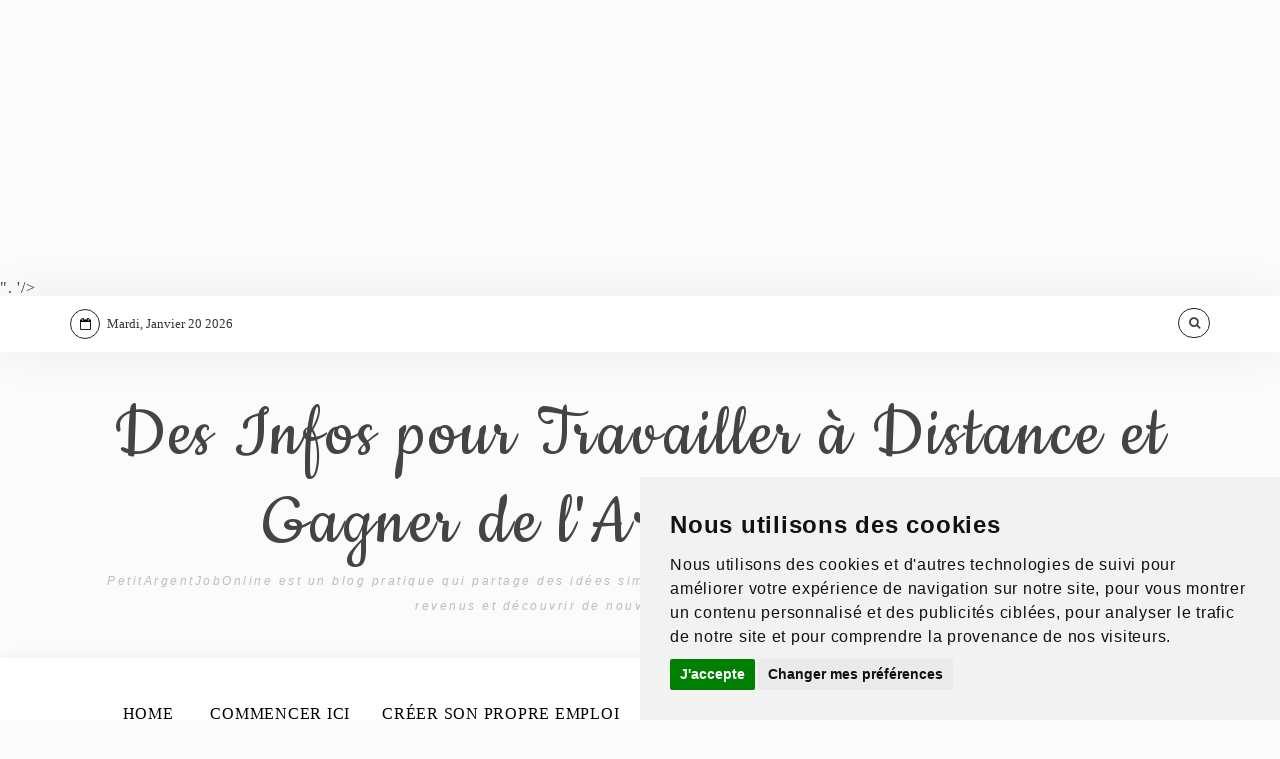

--- FILE ---
content_type: text/html; charset=UTF-8
request_url: https://www.petitargentjobonline.com/search/label/Gagner%20de%20l%27argent%20pour%20vendre%20ses%20documents?max-results=6
body_size: 63110
content:
<!DOCTYPE html>
<html class='v2' dir='ltr' xmlns='http://www.w3.org/1999/xhtml' xmlns:b='http://www.google.com/2005/gml/b' xmlns:data='http://www.google.com/2005/gml/data' xmlns:expr='http://www.google.com/2005/gml/expr'>
<head>
<link href='https://www.blogger.com/static/v1/widgets/335934321-css_bundle_v2.css' rel='stylesheet' type='text/css'/>
<script async='async' crossorigin='anonymous' src='https://pagead2.googlesyndication.com/pagead/js/adsbygoogle.js?client=ca-pub-7065782098307370'></script>
<script async='async' custom-element='amp-auto-ads' src='https://cdn.ampproject.org/v0/amp-auto-ads-0.1.js'>
</script>
<script async='async' custom-element='amp-ad' src='https://cdn.ampproject.org/v0/amp-ad-0.1.js'></script>
<!-- Google tag (gtag.js) -->
<script async='async' src='https://www.googletagmanager.com/gtag/js?id=G-KZ98WH1RYS'></script><script>
  window.dataLayer = window.dataLayer || [];
  function gtag(){dataLayer.push(arguments);}
  gtag('js', new Date());
  gtag('config', 'G-KZ98WH1RYS');</script>
<script async='async' src='https://platform-api.sharethis.com/js/sharethis.js#property=5ffb0478fc78c600187f324c&product=inline-reaction-buttons' type='text/javascript'></script>
<script async='async' crossorigin='anonymous' src='https://pagead2.googlesyndication.com/pagead/js/adsbygoogle.js?client=ca-pub-7065782098307370'></script>
<!-- petitargentjobonline_content_AdSense3_728x90_as -->
<ins class='adsbygoogle' data-ad-client='ca-pub-7065782098307370' data-ad-format='auto' data-ad-slot='6618330305' data-full-width-responsive='true' style='display:block'></ins>
<script async='async' nonce='tHLlfs9OKWRRpgHhTWB-0A' src='https://fundingchoicesmessages.google.com/i/pub-7065782098307370?ers=1'></script><script nonce='tHLlfs9OKWRRpgHhTWB-0A'>(function() {function signalGooglefcPresent() {if (!window.frames['googlefcPresent']) {if (document.body) {const iframe = document.createElement('iframe'); iframe.style = 'width: 0; height: 0; border: none; z-index: -1000; left: -1000px; top: -1000px;'; iframe.style.display = 'none'; iframe.name = 'googlefcPresent'; document.body.appendChild(iframe);} else {setTimeout(signalGooglefcPresent, 0);}}}signalGooglefcPresent();})();</script>
<meta content='Fc4ApF7FTXcM8r-7PCVle5c3zuVJMhLde8o8wQ7qolE' name='google-site-verification'/>
<script async='async' custom-element='amp-auto-ads' src='https://cdn.ampproject.org/v0/amp-auto-ads-0.1.js'>
</script>
<script async='async' data-ad-client='ca-pub-7065782098307370' data-overlays='bottom'></script>". '/>
  <script async='async' data-ad-client='ca-pub-7065782098307370' src='https://pagead2.googlesyndication.com/pagead/js/adsbygoogle.js'></script>
<script async='async' custom-element='amp-ad' src='https://cdn.ampproject.org/v0/amp-ad-0.1.js'></script>
<meta content='width=device-width, initial-scale=1, maximum-scale=1' name='viewport'/>
<script async='async' data-ad-client='ca-pub-7065782098307370' src='https://pagead2.googlesyndication.com/pagead/js/adsbygoogle.js'></script>
<meta content='text/html; charset=UTF-8' http-equiv='Content-Type'/>
<meta content='blogger' name='generator'/>
<link href='https://www.petitargentjobonline.com/favicon.ico' rel='icon' type='image/x-icon'/>
<link href='https://www.petitargentjobonline.com/search/label/Gagner%20de%20l%27argent%20pour%20vendre%20ses%20documents?max-results=6' rel='canonical'/>
<link rel="alternate" type="application/atom+xml" title="Des Infos pour Travailler à Distance et Gagner de l&#39;Argent en Ligne - Atom" href="https://www.petitargentjobonline.com/feeds/posts/default" />
<link rel="alternate" type="application/rss+xml" title="Des Infos pour Travailler à Distance et Gagner de l&#39;Argent en Ligne - RSS" href="https://www.petitargentjobonline.com/feeds/posts/default?alt=rss" />
<link rel="service.post" type="application/atom+xml" title="Des Infos pour Travailler à Distance et Gagner de l&#39;Argent en Ligne - Atom" href="https://www.blogger.com/feeds/8453385822757912528/posts/default" />
<link rel="me" href="https://www.blogger.com/profile/12228001273457805054" />
<!--Can't find substitution for tag [blog.ieCssRetrofitLinks]-->
<meta content='Blog d&#39;informations dédiées aux activités à distance, en freelance, en télétravail pour travailler, gagner et fructifier en ligne.' name='description'/>
<meta content='https://www.petitargentjobonline.com/search/label/Gagner%20de%20l%27argent%20pour%20vendre%20ses%20documents?max-results=6' property='og:url'/>
<meta content='Des Infos pour Travailler à Distance et Gagner de l&#39;Argent en Ligne' property='og:title'/>
<meta content='Blog d&#39;informations dédiées aux activités à distance, en freelance, en télétravail pour travailler, gagner et fructifier en ligne.' property='og:description'/>
<meta content='e9e4c676fc586c1e78a660cafefa3fcf' name='747706c7f883bb2'/>
<title>
Des Infos pour Travailler à Distance et Gagner de l'Argent en Ligne: Gagner de l&#39;argent pour vendre ses documents
</title>
<!-- Description and Keywords -->
<meta content='YOUR DESCRIPTION HERE' name='description'/>
<meta content='YOUR KEYWORDS HERE' name='keywords'/>
<meta content='Blog d&#39;informations dédiées aux activités à distance, en freelance, en télétravail pour travailler, gagner et fructifier en ligne.' name='og:description'/>
<meta content='Des Infos pour Travailler à Distance et Gagner de l&#39;Argent en Ligne' property='og:site_name'/>
<meta content='https://www.petitargentjobonline.com/' name='twitter:domain'/>
<meta content='Gagner de l&#39;argent pour vendre ses documents' name='twitter:title'/>
<meta content='summary' name='twitter:card'/>
<meta content='Gagner de l&#39;argent pour vendre ses documents' name='twitter:title'/>
<meta content='Blog d&#39;informations dédiées aux activités à distance, en freelance, en télétravail pour travailler, gagner et fructifier en ligne.' name='twitter:description'/>
<!-- Links -->
<script src='https://use.fontawesome.com/90ef38dbc3.js'></script>
<link href='//fonts.googleapis.com/css?family=Lora%7CPlayfair+Display%7COpen+Sans%3A300%2C400%2C700%26subset%3Dlatin%2Clatin-ext&ver=1.0.0' media='all' rel='stylesheet' type='text/css'/>
<link href='https://fonts.googleapis.com/css?family=Cookie&subset=latin%2Clatin-ext' media='all' rel='stylesheet' type='text/css'/>
<script src="//ajax.googleapis.com/ajax/libs/jquery/1.7.1/jquery.min.js" type="text/javascript"></script>
<!-- Links END-->

 	<style type="text/css"><!-- /* 
    
<style id='page-skin-1' type='text/css'><!--
/*
/*
-----------------------------------------------
Name    : Lex
Designer: Templateclue
Url     : http://www.templateclue.com/
License : Creative Commons Attribution License
[!!!Use This With Proper Credit!!!]
----------------------------------------------- */
*/
/*-------------------------------------------*/
/* Bootstrap
/*-------------------------------------------*/
html{font-family:sans-serif;-webkit-text-size-adjust:100%;-ms-text-size-adjust:100%}body{margin:0}article,aside,details,figcaption,figure,footer,header,hgroup,main,menu,nav,section,summary{display:block}audio,canvas,progress,video{display:inline-block;vertical-align:baseline}audio:not([controls]){display:none;height:0}[hidden],template{display:none}a{background-color:transparent}a:active,a:hover{outline:0}abbr[title]{border-bottom:1px dotted}b,strong{font-weight:700}dfn{font-style:italic}h1{margin:.67em 0;font-size:2em}mark{color:#000;background:#ff0}small{font-size:80%}sub,sup{position:relative;font-size:75%;line-height:0;vertical-align:baseline}sup{top:-.5em}sub{bottom:-.25em}img{border:0}svg:not(:root){overflow:hidden}figure{margin:1em 40px}hr{height:0;-webkit-box-sizing:content-box;-moz-box-sizing:content-box;box-sizing:content-box}pre{overflow:auto}code,kbd,pre,samp{font-family:monospace,monospace;font-size:1em}button,input,optgroup,select,textarea{margin:0;font:inherit;color:inherit}button{overflow:visible}button,select{text-transform:none}button,html input[type=button],input[type=reset],input[type=submit]{-webkit-appearance:button;cursor:pointer}button[disabled],html input[disabled]{cursor:default}button::-moz-focus-inner,input::-moz-focus-inner{padding:0;border:0}input{line-height:normal}input[type=checkbox],input[type=radio]{-webkit-box-sizing:border-box;-moz-box-sizing:border-box;box-sizing:border-box;padding:0}input[type=number]::-webkit-inner-spin-button,input[type=number]::-webkit-outer-spin-button{height:auto}input[type=search]{-webkit-box-sizing:content-box;-moz-box-sizing:content-box;box-sizing:content-box;-webkit-appearance:textfield}input[type=search]::-webkit-search-cancel-button,input[type=search]::-webkit-search-decoration{-webkit-appearance:none}fieldset{padding:.35em .625em .75em;margin:0 2px;border:1px solid silver}legend{padding:0;border:0}textarea{overflow:auto}optgroup{font-weight:700}table{border-spacing:0;border-collapse:collapse}td,th{padding:0}/*! Source: https://github.com/h5bp/html5-boilerplate/blob/master/src/css/main.css */@media print{*,:after,:before{color:#000!important;text-shadow:none!important;background:0 0!important;-webkit-box-shadow:none!important;box-shadow:none!important}a,a:visited{text-decoration:underline}a[href]:after{content:" (" attr(href) ")"}abbr[title]:after{content:" (" attr(title) ")"}a[href^="javascript:"]:after,a[href^="#"]:after{content:""}blockquote,pre{border:1px solid #999;page-break-inside:avoid}thead{display:table-header-group}img,tr{page-break-inside:avoid}img{max-width:100%!important}h2,h3,p{orphans:3;widows:3}h2,h3{page-break-after:avoid}.navbar{display:none}.btn>.caret,.dropup>.btn>.caret{border-top-color:#000!important}.label{border:1px solid #000}.table{border-collapse:collapse!important}.table td,.table th{background-color:#fff!important}.table-bordered td,.table-bordered th{border:1px solid #ddd!important}}@font-face{font-family:'Glyphicons Halflings';src:url(../fonts/glyphicons-halflings-regular.eot);src:url(../fonts/glyphicons-halflings-regular.eot?#iefix) format('embedded-opentype'),url(../fonts/glyphicons-halflings-regular.woff2) format('woff2'),url(../fonts/glyphicons-halflings-regular.woff) format('woff'),url(../fonts/glyphicons-halflings-regular.ttf) format('truetype'),url(../fonts/glyphicons-halflings-regular.svg#glyphicons_halflingsregular) format('svg')}.glyphicon{position:relative;top:1px;display:inline-block;font-family:'Glyphicons Halflings';font-style:normal;font-weight:400;line-height:1;-webkit-font-smoothing:antialiased;-moz-osx-font-smoothing:grayscale}.glyphicon-asterisk:before{content:"\002a"}.glyphicon-plus:before{content:"\002b"}.glyphicon-eur:before,.glyphicon-euro:before{content:"\20ac"}.glyphicon-minus:before{content:"\2212"}.glyphicon-cloud:before{content:"\2601"}.glyphicon-envelope:before{content:"\2709"}.glyphicon-pencil:before{content:"\270f"}.glyphicon-glass:before{content:"\e001"}.glyphicon-music:before{content:"\e002"}.glyphicon-search:before{content:"\e003"}.glyphicon-heart:before{content:"\e005"}.glyphicon-star:before{content:"\e006"}.glyphicon-star-empty:before{content:"\e007"}.glyphicon-user:before{content:"\e008"}.glyphicon-film:before{content:"\e009"}.glyphicon-th-large:before{content:"\e010"}.glyphicon-th:before{content:"\e011"}.glyphicon-th-list:before{content:"\e012"}.glyphicon-ok:before{content:"\e013"}.glyphicon-remove:before{content:"\e014"}.glyphicon-zoom-in:before{content:"\e015"}.glyphicon-zoom-out:before{content:"\e016"}.glyphicon-off:before{content:"\e017"}.glyphicon-signal:before{content:"\e018"}.glyphicon-cog:before{content:"\e019"}.glyphicon-trash:before{content:"\e020"}.glyphicon-home:before{content:"\e021"}.glyphicon-file:before{content:"\e022"}.glyphicon-time:before{content:"\e023"}.glyphicon-road:before{content:"\e024"}.glyphicon-download-alt:before{content:"\e025"}.glyphicon-download:before{content:"\e026"}.glyphicon-upload:before{content:"\e027"}.glyphicon-inbox:before{content:"\e028"}.glyphicon-play-circle:before{content:"\e029"}.glyphicon-repeat:before{content:"\e030"}.glyphicon-refresh:before{content:"\e031"}.glyphicon-list-alt:before{content:"\e032"}.glyphicon-lock:before{content:"\e033"}.glyphicon-flag:before{content:"\e034"}.glyphicon-headphones:before{content:"\e035"}.glyphicon-volume-off:before{content:"\e036"}.glyphicon-volume-down:before{content:"\e037"}.glyphicon-volume-up:before{content:"\e038"}.glyphicon-qrcode:before{content:"\e039"}.glyphicon-barcode:before{content:"\e040"}.glyphicon-tag:before{content:"\e041"}.glyphicon-tags:before{content:"\e042"}.glyphicon-book:before{content:"\e043"}.glyphicon-bookmark:before{content:"\e044"}.glyphicon-print:before{content:"\e045"}.glyphicon-camera:before{content:"\e046"}.glyphicon-font:before{content:"\e047"}.glyphicon-bold:before{content:"\e048"}.glyphicon-italic:before{content:"\e049"}.glyphicon-text-height:before{content:"\e050"}.glyphicon-text-width:before{content:"\e051"}.glyphicon-align-left:before{content:"\e052"}.glyphicon-align-center:before{content:"\e053"}.glyphicon-align-right:before{content:"\e054"}.glyphicon-align-justify:before{content:"\e055"}.glyphicon-list:before{content:"\e056"}.glyphicon-indent-left:before{content:"\e057"}.glyphicon-indent-right:before{content:"\e058"}.glyphicon-facetime-video:before{content:"\e059"}.glyphicon-picture:before{content:"\e060"}.glyphicon-map-marker:before{content:"\e062"}.glyphicon-adjust:before{content:"\e063"}.glyphicon-tint:before{content:"\e064"}.glyphicon-edit:before{content:"\e065"}.glyphicon-share:before{content:"\e066"}.glyphicon-check:before{content:"\e067"}.glyphicon-move:before{content:"\e068"}.glyphicon-step-backward:before{content:"\e069"}.glyphicon-fast-backward:before{content:"\e070"}.glyphicon-backward:before{content:"\e071"}.glyphicon-play:before{content:"\e072"}.glyphicon-pause:before{content:"\e073"}.glyphicon-stop:before{content:"\e074"}.glyphicon-forward:before{content:"\e075"}.glyphicon-fast-forward:before{content:"\e076"}.glyphicon-step-forward:before{content:"\e077"}.glyphicon-eject:before{content:"\e078"}.glyphicon-chevron-left:before{content:"\e079"}.glyphicon-chevron-right:before{content:"\e080"}.glyphicon-plus-sign:before{content:"\e081"}.glyphicon-minus-sign:before{content:"\e082"}.glyphicon-remove-sign:before{content:"\e083"}.glyphicon-ok-sign:before{content:"\e084"}.glyphicon-question-sign:before{content:"\e085"}.glyphicon-info-sign:before{content:"\e086"}.glyphicon-screenshot:before{content:"\e087"}.glyphicon-remove-circle:before{content:"\e088"}.glyphicon-ok-circle:before{content:"\e089"}.glyphicon-ban-circle:before{content:"\e090"}.glyphicon-arrow-left:before{content:"\e091"}.glyphicon-arrow-right:before{content:"\e092"}.glyphicon-arrow-up:before{content:"\e093"}.glyphicon-arrow-down:before{content:"\e094"}.glyphicon-share-alt:before{content:"\e095"}.glyphicon-resize-full:before{content:"\e096"}.glyphicon-resize-small:before{content:"\e097"}.glyphicon-exclamation-sign:before{content:"\e101"}.glyphicon-gift:before{content:"\e102"}.glyphicon-leaf:before{content:"\e103"}.glyphicon-fire:before{content:"\e104"}.glyphicon-eye-open:before{content:"\e105"}.glyphicon-eye-close:before{content:"\e106"}.glyphicon-warning-sign:before{content:"\e107"}.glyphicon-plane:before{content:"\e108"}.glyphicon-calendar:before{content:"\e109"}.glyphicon-random:before{content:"\e110"}.glyphicon-comment:before{content:"\e111"}.glyphicon-magnet:before{content:"\e112"}.glyphicon-chevron-up:before{content:"\e113"}.glyphicon-chevron-down:before{content:"\e114"}.glyphicon-retweet:before{content:"\e115"}.glyphicon-shopping-cart:before{content:"\e116"}.glyphicon-folder-close:before{content:"\e117"}.glyphicon-folder-open:before{content:"\e118"}.glyphicon-resize-vertical:before{content:"\e119"}.glyphicon-resize-horizontal:before{content:"\e120"}.glyphicon-hdd:before{content:"\e121"}.glyphicon-bullhorn:before{content:"\e122"}.glyphicon-bell:before{content:"\e123"}.glyphicon-certificate:before{content:"\e124"}.glyphicon-thumbs-up:before{content:"\e125"}.glyphicon-thumbs-down:before{content:"\e126"}.glyphicon-hand-right:before{content:"\e127"}.glyphicon-hand-left:before{content:"\e128"}.glyphicon-hand-up:before{content:"\e129"}.glyphicon-hand-down:before{content:"\e130"}.glyphicon-circle-arrow-right:before{content:"\e131"}.glyphicon-circle-arrow-left:before{content:"\e132"}.glyphicon-circle-arrow-up:before{content:"\e133"}.glyphicon-circle-arrow-down:before{content:"\e134"}.glyphicon-globe:before{content:"\e135"}.glyphicon-wrench:before{content:"\e136"}.glyphicon-tasks:before{content:"\e137"}.glyphicon-filter:before{content:"\e138"}.glyphicon-briefcase:before{content:"\e139"}.glyphicon-fullscreen:before{content:"\e140"}.glyphicon-dashboard:before{content:"\e141"}.glyphicon-paperclip:before{content:"\e142"}.glyphicon-heart-empty:before{content:"\e143"}.glyphicon-link:before{content:"\e144"}.glyphicon-phone:before{content:"\e145"}.glyphicon-pushpin:before{content:"\e146"}.glyphicon-usd:before{content:"\e148"}.glyphicon-gbp:before{content:"\e149"}.glyphicon-sort:before{content:"\e150"}.glyphicon-sort-by-alphabet:before{content:"\e151"}.glyphicon-sort-by-alphabet-alt:before{content:"\e152"}.glyphicon-sort-by-order:before{content:"\e153"}.glyphicon-sort-by-order-alt:before{content:"\e154"}.glyphicon-sort-by-attributes:before{content:"\e155"}.glyphicon-sort-by-attributes-alt:before{content:"\e156"}.glyphicon-unchecked:before{content:"\e157"}.glyphicon-expand:before{content:"\e158"}.glyphicon-collapse-down:before{content:"\e159"}.glyphicon-collapse-up:before{content:"\e160"}.glyphicon-log-in:before{content:"\e161"}.glyphicon-flash:before{content:"\e162"}.glyphicon-log-out:before{content:"\e163"}.glyphicon-new-window:before{content:"\e164"}.glyphicon-record:before{content:"\e165"}.glyphicon-save:before{content:"\e166"}.glyphicon-open:before{content:"\e167"}.glyphicon-saved:before{content:"\e168"}.glyphicon-import:before{content:"\e169"}.glyphicon-export:before{content:"\e170"}.glyphicon-send:before{content:"\e171"}.glyphicon-floppy-disk:before{content:"\e172"}.glyphicon-floppy-saved:before{content:"\e173"}.glyphicon-floppy-remove:before{content:"\e174"}.glyphicon-floppy-save:before{content:"\e175"}.glyphicon-floppy-open:before{content:"\e176"}.glyphicon-credit-card:before{content:"\e177"}.glyphicon-transfer:before{content:"\e178"}.glyphicon-cutlery:before{content:"\e179"}.glyphicon-header:before{content:"\e180"}.glyphicon-compressed:before{content:"\e181"}.glyphicon-earphone:before{content:"\e182"}.glyphicon-phone-alt:before{content:"\e183"}.glyphicon-tower:before{content:"\e184"}.glyphicon-stats:before{content:"\e185"}.glyphicon-sd-video:before{content:"\e186"}.glyphicon-hd-video:before{content:"\e187"}.glyphicon-subtitles:before{content:"\e188"}.glyphicon-sound-stereo:before{content:"\e189"}.glyphicon-sound-dolby:before{content:"\e190"}.glyphicon-sound-5-1:before{content:"\e191"}.glyphicon-sound-6-1:before{content:"\e192"}.glyphicon-sound-7-1:before{content:"\e193"}.glyphicon-copyright-mark:before{content:"\e194"}.glyphicon-registration-mark:before{content:"\e195"}.glyphicon-cloud-download:before{content:"\e197"}.glyphicon-cloud-upload:before{content:"\e198"}.glyphicon-tree-conifer:before{content:"\e199"}.glyphicon-tree-deciduous:before{content:"\e200"}.glyphicon-cd:before{content:"\e201"}.glyphicon-save-file:before{content:"\e202"}.glyphicon-open-file:before{content:"\e203"}.glyphicon-level-up:before{content:"\e204"}.glyphicon-copy:before{content:"\e205"}.glyphicon-paste:before{content:"\e206"}.glyphicon-alert:before{content:"\e209"}.glyphicon-equalizer:before{content:"\e210"}.glyphicon-king:before{content:"\e211"}.glyphicon-queen:before{content:"\e212"}.glyphicon-pawn:before{content:"\e213"}.glyphicon-bishop:before{content:"\e214"}.glyphicon-knight:before{content:"\e215"}.glyphicon-baby-formula:before{content:"\e216"}.glyphicon-tent:before{content:"\26fa"}.glyphicon-blackboard:before{content:"\e218"}.glyphicon-bed:before{content:"\e219"}.glyphicon-apple:before{content:"\f8ff"}.glyphicon-erase:before{content:"\e221"}.glyphicon-hourglass:before{content:"\231b"}.glyphicon-lamp:before{content:"\e223"}.glyphicon-duplicate:before{content:"\e224"}.glyphicon-piggy-bank:before{content:"\e225"}.glyphicon-scissors:before{content:"\e226"}.glyphicon-bitcoin:before{content:"\e227"}.glyphicon-btc:before{content:"\e227"}.glyphicon-xbt:before{content:"\e227"}.glyphicon-yen:before{content:"\00a5"}.glyphicon-jpy:before{content:"\00a5"}.glyphicon-ruble:before{content:"\20bd"}.glyphicon-rub:before{content:"\20bd"}.glyphicon-scale:before{content:"\e230"}.glyphicon-ice-lolly:before{content:"\e231"}.glyphicon-ice-lolly-tasted:before{content:"\e232"}.glyphicon-education:before{content:"\e233"}.glyphicon-option-horizontal:before{content:"\e234"}.glyphicon-option-vertical:before{content:"\e235"}.glyphicon-menu-hamburger:before{content:"\e236"}.glyphicon-modal-window:before{content:"\e237"}.glyphicon-oil:before{content:"\e238"}.glyphicon-grain:before{content:"\e239"}.glyphicon-sunglasses:before{content:"\e240"}.glyphicon-text-size:before{content:"\e241"}.glyphicon-text-color:before{content:"\e242"}.glyphicon-text-background:before{content:"\e243"}.glyphicon-object-align-top:before{content:"\e244"}.glyphicon-object-align-bottom:before{content:"\e245"}.glyphicon-object-align-horizontal:before{content:"\e246"}.glyphicon-object-align-left:before{content:"\e247"}.glyphicon-object-align-vertical:before{content:"\e248"}.glyphicon-object-align-right:before{content:"\e249"}.glyphicon-triangle-right:before{content:"\e250"}.glyphicon-triangle-left:before{content:"\e251"}.glyphicon-triangle-bottom:before{content:"\e252"}.glyphicon-triangle-top:before{content:"\e253"}.glyphicon-console:before{content:"\e254"}.glyphicon-superscript:before{content:"\e255"}.glyphicon-subscript:before{content:"\e256"}.glyphicon-menu-left:before{content:"\e257"}.glyphicon-menu-right:before{content:"\e258"}.glyphicon-menu-down:before{content:"\e259"}.glyphicon-menu-up:before{content:"\e260"}*{-webkit-box-sizing:border-box;-moz-box-sizing:border-box;box-sizing:border-box}:after,:before{-webkit-box-sizing:border-box;-moz-box-sizing:border-box;box-sizing:border-box}html{font-size:10px;-webkit-tap-highlight-color:rgba(0,0,0,0)}body{font-family:"Helvetica Neue",Helvetica,Arial,sans-serif;font-size:14px;line-height:1.42857143;color:#333;background-color:#fff}button,input,select,textarea{font-family:inherit;font-size:inherit;line-height:inherit}a{color:#337ab7;text-decoration:none}a:focus,a:hover{color:#23527c;text-decoration:underline}a:focus{outline:thin dotted;outline:5px auto -webkit-focus-ring-color;outline-offset:-2px}figure{margin:0}img{vertical-align:middle}.carousel-inner>.item>a>img,.carousel-inner>.item>img,.img-responsive,.thumbnail a>img,.thumbnail>img{display:block;max-width:100%;height:auto}.img-rounded{border-radius:6px}.img-thumbnail{display:inline-block;max-width:100%;height:auto;padding:4px;line-height:1.42857143;background-color:#fff;border:1px solid #ddd;border-radius:4px;-webkit-transition:all .2s ease-in-out;-o-transition:all .2s ease-in-out;transition:all .2s ease-in-out}.img-circle{border-radius:50%}hr{margin-top:20px;margin-bottom:20px;border:0;border-top:1px solid #eee}.sr-only{position:absolute;width:1px;height:1px;padding:0;margin:-1px;overflow:hidden;clip:rect(0,0,0,0);border:0}.sr-only-focusable:active,.sr-only-focusable:focus{position:static;width:auto;height:auto;margin:0;overflow:visible;clip:auto}[role=button]{cursor:pointer}.h1,.h2,.h3,.h4,.h5,.h6,h1,h2,h3,h4,h5,h6{font-family:inherit;font-weight:500;line-height:1.1;color:inherit}.h1 .small,.h1 small,.h2 .small,.h2 small,.h3 .small,.h3 small,.h4 .small,.h4 small,.h5 .small,.h5 small,.h6 .small,.h6 small,h1 .small,h1 small,h2 .small,h2 small,h3 .small,h3 small,h4 .small,h4 small,h5 .small,h5 small,h6 .small,h6 small{font-weight:400;line-height:1;color:#777}.h1,.h2,.h3,h1,h2,h3{margin-top:20px;margin-bottom:10px}.h1 .small,.h1 small,.h2 .small,.h2 small,.h3 .small,.h3 small,h1 .small,h1 small,h2 .small,h2 small,h3 .small,h3 small{font-size:65%}.h4,.h5,.h6,h4,h5,h6{margin-top:10px;margin-bottom:10px}.h4 .small,.h4 small,.h5 .small,.h5 small,.h6 .small,.h6 small,h4 .small,h4 small,h5 .small,h5 small,h6 .small,h6 small{font-size:75%}.h1,h1{font-size:36px}.h2,h2{font-size:30px}.h3,h3{font-size:24px}.h4,h4{font-size:18px}.h5,h5{font-size:14px}.h6,h6{font-size:12px}p{margin:0 0 10px}.lead{margin-bottom:20px;font-size:16px;font-weight:300;line-height:1.4}@media (min-width:768px){.lead{font-size:21px}}.small,small{font-size:85%}.mark,mark{padding:.2em;background-color:#fcf8e3}.text-left{text-align:left}.text-right{text-align:right}.text-center{text-align:center}.text-justify{text-align:justify}.text-nowrap{white-space:nowrap}.text-lowercase{text-transform:lowercase}.text-uppercase{text-transform:uppercase}.text-capitalize{text-transform:capitalize}.text-muted{color:#777}.text-primary{color:#337ab7}a.text-primary:focus,a.text-primary:hover{color:#286090}.text-success{color:#3c763d}a.text-success:focus,a.text-success:hover{color:#2b542c}.text-info{color:#31708f}a.text-info:focus,a.text-info:hover{color:#245269}.text-warning{color:#8a6d3b}a.text-warning:focus,a.text-warning:hover{color:#66512c}.text-danger{color:#a94442}a.text-danger:focus,a.text-danger:hover{color:#843534}.bg-primary{color:#fff;background-color:#337ab7}a.bg-primary:focus,a.bg-primary:hover{background-color:#286090}.bg-success{background-color:#dff0d8}a.bg-success:focus,a.bg-success:hover{background-color:#c1e2b3}.bg-info{background-color:#d9edf7}a.bg-info:focus,a.bg-info:hover{background-color:#afd9ee}.bg-warning{background-color:#fcf8e3}a.bg-warning:focus,a.bg-warning:hover{background-color:#f7ecb5}.bg-danger{background-color:#f2dede}a.bg-danger:focus,a.bg-danger:hover{background-color:#e4b9b9}.page-header{padding-bottom:9px;margin:40px 0 20px;border-bottom:1px solid #eee}ol,ul{margin-top:0;margin-bottom:0px}ol ol,ol ul,ul ol,ul ul{margin-bottom:0}.list-unstyled{padding-left:0;list-style:none}.list-inline{padding-left:0;margin-left:-5px;list-style:none}.list-inline>li{display:inline-block;padding-right:5px;padding-left:5px}dl{margin-top:0;margin-bottom:20px}dd,dt{line-height:1.42857143}dt{font-weight:700}dd{margin-left:0}@media (min-width:768px){.dl-horizontal dt{float:left;width:160px;overflow:hidden;clear:left;text-align:right;text-overflow:ellipsis;white-space:nowrap}.dl-horizontal dd{margin-left:180px}}abbr[data-original-title],abbr[title]{cursor:help;border-bottom:1px dotted #777}.initialism{font-size:90%;text-transform:uppercase}blockquote{padding:10px 20px;margin:0 0 20px;font-size:17.5px;border-left:5px solid #eee}blockquote ol:last-child,blockquote p:last-child,blockquote ul:last-child{margin-bottom:0}blockquote .small,blockquote footer,blockquote small{display:block;font-size:80%;line-height:1.42857143;color:#777}blockquote .small:before,blockquote footer:before,blockquote small:before{content:'\2014 \00A0'}.blockquote-reverse,blockquote.pull-right{padding-right:15px;padding-left:0;text-align:right;border-right:5px solid #eee;border-left:0}.blockquote-reverse .small:before,.blockquote-reverse footer:before,.blockquote-reverse small:before,blockquote.pull-right .small:before,blockquote.pull-right footer:before,blockquote.pull-right small:before{content:''}.blockquote-reverse .small:after,.blockquote-reverse footer:after,.blockquote-reverse small:after,blockquote.pull-right .small:after,blockquote.pull-right footer:after,blockquote.pull-right small:after{content:'\00A0 \2014'}address{margin-bottom:20px;font-style:normal;line-height:1.42857143}code,kbd,pre,samp{font-family:Menlo,Monaco,Consolas,"Courier New",monospace}code{padding:2px 4px;font-size:90%;color:#c7254e;background-color:#f9f2f4;border-radius:4px}kbd{padding:2px 4px;font-size:90%;color:#fff;background-color:#333;border-radius:3px;-webkit-box-shadow:inset 0 -1px 0 rgba(0,0,0,.25);box-shadow:inset 0 -1px 0 rgba(0,0,0,.25)}kbd kbd{padding:0;font-size:100%;font-weight:700;-webkit-box-shadow:none;box-shadow:none}pre{display:block;padding:9.5px;margin:0 0 10px;font-size:13px;line-height:1.42857143;color:#333;word-break:break-all;word-wrap:break-word;background-color:#f5f5f5;border:1px solid #ccc;border-radius:4px}pre code{padding:0;font-size:inherit;color:inherit;white-space:pre-wrap;background-color:transparent;border-radius:0}.pre-scrollable{max-height:340px;overflow-y:scroll}.container{padding-right:15px;padding-left:15px;margin-right:auto;margin-left:auto}@media (min-width:768px){.container{width:750px}}@media (min-width:992px){.container{width:970px}}@media (min-width:1200px){.container{width:1170px}}.container-fluid{padding-right:15px;padding-left:15px;margin-right:auto;margin-left:auto}.row{margin-right:-15px;margin-left:-15px}.col-lg-1,.col-lg-10,.col-lg-11,.col-lg-12,.col-lg-2,.col-lg-3,.col-lg-4,.col-lg-5,.col-lg-6,.col-lg-7,.col-lg-8,.col-lg-9,.col-md-1,.col-md-10,.col-md-11,.col-md-12,.col-md-2,.col-md-3,.col-md-4,.col-md-5,.col-md-6,.col-md-7,.col-md-8,.col-md-9,.col-sm-1,.col-sm-10,.col-sm-11,.col-sm-12,.col-sm-2,.col-sm-3,.col-sm-4,.col-sm-5,.col-sm-6,.col-sm-7,.col-sm-8,.col-sm-9,.col-xs-1,.col-xs-10,.col-xs-11,.col-xs-12,.col-xs-2,.col-xs-3,.col-xs-4,.col-xs-5,.col-xs-6,.col-xs-7,.col-xs-8,.col-xs-9{position:relative;min-height:1px;padding-right:15px;padding-left:15px}.col-xs-1,.col-xs-10,.col-xs-11,.col-xs-12,.col-xs-2,.col-xs-3,.col-xs-4,.col-xs-5,.col-xs-6,.col-xs-7,.col-xs-8,.col-xs-9{float:left}.col-xs-12{width:100%}.col-xs-11{width:91.66666667%}.col-xs-10{width:83.33333333%}.col-xs-9{width:75%}.col-xs-8{width:66.66666667%}.col-xs-7{width:58.33333333%}.col-xs-6{width:50%}.col-xs-5{width:41.66666667%}.col-xs-4{width:33.33333333%}.col-xs-3{width:25%}.col-xs-2{width:16.66666667%}.col-xs-1{width:8.33333333%}.col-xs-pull-12{right:100%}.col-xs-pull-11{right:91.66666667%}.col-xs-pull-10{right:83.33333333%}.col-xs-pull-9{right:75%}.col-xs-pull-8{right:66.66666667%}.col-xs-pull-7{right:58.33333333%}.col-xs-pull-6{right:50%}.col-xs-pull-5{right:41.66666667%}.col-xs-pull-4{right:33.33333333%}.col-xs-pull-3{right:25%}.col-xs-pull-2{right:16.66666667%}.col-xs-pull-1{right:8.33333333%}.col-xs-pull-0{right:auto}.col-xs-push-12{left:100%}.col-xs-push-11{left:91.66666667%}.col-xs-push-10{left:83.33333333%}.col-xs-push-9{left:75%}.col-xs-push-8{left:66.66666667%}.col-xs-push-7{left:58.33333333%}.col-xs-push-6{left:50%}.col-xs-push-5{left:41.66666667%}.col-xs-push-4{left:33.33333333%}.col-xs-push-3{left:25%}.col-xs-push-2{left:16.66666667%}.col-xs-push-1{left:8.33333333%}.col-xs-push-0{left:auto}.col-xs-offset-12{margin-left:100%}.col-xs-offset-11{margin-left:91.66666667%}.col-xs-offset-10{margin-left:83.33333333%}.col-xs-offset-9{margin-left:75%}.col-xs-offset-8{margin-left:66.66666667%}.col-xs-offset-7{margin-left:58.33333333%}.col-xs-offset-6{margin-left:50%}.col-xs-offset-5{margin-left:41.66666667%}.col-xs-offset-4{margin-left:33.33333333%}.col-xs-offset-3{margin-left:25%}.col-xs-offset-2{margin-left:16.66666667%}.col-xs-offset-1{margin-left:8.33333333%}.col-xs-offset-0{margin-left:0}@media (min-width:768px){.col-sm-1,.col-sm-10,.col-sm-11,.col-sm-12,.col-sm-2,.col-sm-3,.col-sm-4,.col-sm-5,.col-sm-6,.col-sm-7,.col-sm-8,.col-sm-9{float:left}.col-sm-12{width:100%}.col-sm-11{width:91.66666667%}.col-sm-10{width:83.33333333%}.col-sm-9{width:75%}.col-sm-8{width:66.66666667%}.col-sm-7{width:58.33333333%}.col-sm-6{width:50%}.col-sm-5{width:41.66666667%}.col-sm-4{width:33.33333333%}.col-sm-3{width:25%}.col-sm-2{width:16.66666667%}.col-sm-1{width:8.33333333%}.col-sm-pull-12{right:100%}.col-sm-pull-11{right:91.66666667%}.col-sm-pull-10{right:83.33333333%}.col-sm-pull-9{right:75%}.col-sm-pull-8{right:66.66666667%}.col-sm-pull-7{right:58.33333333%}.col-sm-pull-6{right:50%}.col-sm-pull-5{right:41.66666667%}.col-sm-pull-4{right:33.33333333%}.col-sm-pull-3{right:25%}.col-sm-pull-2{right:16.66666667%}.col-sm-pull-1{right:8.33333333%}.col-sm-pull-0{right:auto}.col-sm-push-12{left:100%}.col-sm-push-11{left:91.66666667%}.col-sm-push-10{left:83.33333333%}.col-sm-push-9{left:75%}.col-sm-push-8{left:66.66666667%}.col-sm-push-7{left:58.33333333%}.col-sm-push-6{left:50%}.col-sm-push-5{left:41.66666667%}.col-sm-push-4{left:33.33333333%}.col-sm-push-3{left:25%}.col-sm-push-2{left:16.66666667%}.col-sm-push-1{left:8.33333333%}.col-sm-push-0{left:auto}.col-sm-offset-12{margin-left:100%}.col-sm-offset-11{margin-left:91.66666667%}.col-sm-offset-10{margin-left:83.33333333%}.col-sm-offset-9{margin-left:75%}.col-sm-offset-8{margin-left:66.66666667%}.col-sm-offset-7{margin-left:58.33333333%}.col-sm-offset-6{margin-left:50%}.col-sm-offset-5{margin-left:41.66666667%}.col-sm-offset-4{margin-left:33.33333333%}.col-sm-offset-3{margin-left:25%}.col-sm-offset-2{margin-left:16.66666667%}.col-sm-offset-1{margin-left:8.33333333%}.col-sm-offset-0{margin-left:0}}@media (min-width:992px){.col-md-1,.col-md-10,.col-md-11,.col-md-12,.col-md-2,.col-md-3,.col-md-4,.col-md-5,.col-md-6,.col-md-7,.col-md-8,.col-md-9{float:left}.col-md-12{width:100%}.col-md-11{width:91.66666667%}.col-md-10{width:83.33333333%}.col-md-9{width:75%}.col-md-8{width:66.66666667%}.col-md-7{width:58.33333333%}.col-md-6{width:50%}.col-md-5{width:41.66666667%}.col-md-4{width:33.33333333%}.col-md-3{width:25%}.col-md-2{width:16.66666667%}.col-md-1{width:8.33333333%}.col-md-pull-12{right:100%}.col-md-pull-11{right:91.66666667%}.col-md-pull-10{right:83.33333333%}.col-md-pull-9{right:75%}.col-md-pull-8{right:66.66666667%}.col-md-pull-7{right:58.33333333%}.col-md-pull-6{right:50%}.col-md-pull-5{right:41.66666667%}.col-md-pull-4{right:33.33333333%}.col-md-pull-3{right:25%}.col-md-pull-2{right:16.66666667%}.col-md-pull-1{right:8.33333333%}.col-md-pull-0{right:auto}.col-md-push-12{left:100%}.col-md-push-11{left:91.66666667%}.col-md-push-10{left:83.33333333%}.col-md-push-9{left:75%}.col-md-push-8{left:66.66666667%}.col-md-push-7{left:58.33333333%}.col-md-push-6{left:50%}.col-md-push-5{left:41.66666667%}.col-md-push-4{left:33.33333333%}.col-md-push-3{left:25%}.col-md-push-2{left:16.66666667%}.col-md-push-1{left:8.33333333%}.col-md-push-0{left:auto}.col-md-offset-12{margin-left:100%}.col-md-offset-11{margin-left:91.66666667%}.col-md-offset-10{margin-left:83.33333333%}.col-md-offset-9{margin-left:75%}.col-md-offset-8{margin-left:66.66666667%}.col-md-offset-7{margin-left:58.33333333%}.col-md-offset-6{margin-left:50%}.col-md-offset-5{margin-left:41.66666667%}.col-md-offset-4{margin-left:33.33333333%}.col-md-offset-3{margin-left:25%}.col-md-offset-2{margin-left:16.66666667%}.col-md-offset-1{margin-left:8.33333333%}.col-md-offset-0{margin-left:0}}@media (min-width:1200px){.col-lg-1,.col-lg-10,.col-lg-11,.col-lg-12,.col-lg-2,.col-lg-3,.col-lg-4,.col-lg-5,.col-lg-6,.col-lg-7,.col-lg-8,.col-lg-9{float:left}.col-lg-12{width:100%}.col-lg-11{width:91.66666667%}.col-lg-10{width:83.33333333%}.col-lg-9{width:75%}.col-lg-8{width:66.66666667%}.col-lg-7{width:58.33333333%}.col-lg-6{width:50%}.col-lg-5{width:41.66666667%}.col-lg-4{width:33.33333333%}.col-lg-3{width:25%}.col-lg-2{width:16.66666667%}.col-lg-1{width:8.33333333%}.col-lg-pull-12{right:100%}.col-lg-pull-11{right:91.66666667%}.col-lg-pull-10{right:83.33333333%}.col-lg-pull-9{right:75%}.col-lg-pull-8{right:66.66666667%}.col-lg-pull-7{right:58.33333333%}.col-lg-pull-6{right:50%}.col-lg-pull-5{right:41.66666667%}.col-lg-pull-4{right:33.33333333%}.col-lg-pull-3{right:25%}.col-lg-pull-2{right:16.66666667%}.col-lg-pull-1{right:8.33333333%}.col-lg-pull-0{right:auto}.col-lg-push-12{left:100%}.col-lg-push-11{left:91.66666667%}.col-lg-push-10{left:83.33333333%}.col-lg-push-9{left:75%}.col-lg-push-8{left:66.66666667%}.col-lg-push-7{left:58.33333333%}.col-lg-push-6{left:50%}.col-lg-push-5{left:41.66666667%}.col-lg-push-4{left:33.33333333%}.col-lg-push-3{left:25%}.col-lg-push-2{left:16.66666667%}.col-lg-push-1{left:8.33333333%}.col-lg-push-0{left:auto}.col-lg-offset-12{margin-left:100%}.col-lg-offset-11{margin-left:91.66666667%}.col-lg-offset-10{margin-left:83.33333333%}.col-lg-offset-9{margin-left:75%}.col-lg-offset-8{margin-left:66.66666667%}.col-lg-offset-7{margin-left:58.33333333%}.col-lg-offset-6{margin-left:50%}.col-lg-offset-5{margin-left:41.66666667%}.col-lg-offset-4{margin-left:33.33333333%}.col-lg-offset-3{margin-left:25%}.col-lg-offset-2{margin-left:16.66666667%}.col-lg-offset-1{margin-left:8.33333333%}.col-lg-offset-0{margin-left:0}}table{background-color:transparent}caption{padding-top:8px;padding-bottom:8px;color:#777;text-align:left}th{text-align:left}.table{width:100%;max-width:100%;margin-bottom:20px}.table>tbody>tr>td,.table>tbody>tr>th,.table>tfoot>tr>td,.table>tfoot>tr>th,.table>thead>tr>td,.table>thead>tr>th{padding:8px;line-height:1.42857143;vertical-align:top;border-top:1px solid #ddd}.table>thead>tr>th{vertical-align:bottom;border-bottom:2px solid #ddd}.table>caption+thead>tr:first-child>td,.table>caption+thead>tr:first-child>th,.table>colgroup+thead>tr:first-child>td,.table>colgroup+thead>tr:first-child>th,.table>thead:first-child>tr:first-child>td,.table>thead:first-child>tr:first-child>th{border-top:0}.table>tbody+tbody{border-top:2px solid #ddd}.table .table{background-color:#fff}.table-condensed>tbody>tr>td,.table-condensed>tbody>tr>th,.table-condensed>tfoot>tr>td,.table-condensed>tfoot>tr>th,.table-condensed>thead>tr>td,.table-condensed>thead>tr>th{padding:5px}.table-bordered{border:1px solid #ddd}.table-bordered>tbody>tr>td,.table-bordered>tbody>tr>th,.table-bordered>tfoot>tr>td,.table-bordered>tfoot>tr>th,.table-bordered>thead>tr>td,.table-bordered>thead>tr>th{border:1px solid #ddd}.table-bordered>thead>tr>td,.table-bordered>thead>tr>th{border-bottom-width:2px}.table-striped>tbody>tr:nth-of-type(odd){background-color:#f9f9f9}.table-hover>tbody>tr:hover{background-color:#f5f5f5}table col[class*=col-]{position:static;display:table-column;float:none}table td[class*=col-],table th[class*=col-]{position:static;display:table-cell;float:none}.table>tbody>tr.active>td,.table>tbody>tr.active>th,.table>tbody>tr>td.active,.table>tbody>tr>th.active,.table>tfoot>tr.active>td,.table>tfoot>tr.active>th,.table>tfoot>tr>td.active,.table>tfoot>tr>th.active,.table>thead>tr.active>td,.table>thead>tr.active>th,.table>thead>tr>td.active,.table>thead>tr>th.active{background-color:#f5f5f5}.table-hover>tbody>tr.active:hover>td,.table-hover>tbody>tr.active:hover>th,.table-hover>tbody>tr:hover>.active,.table-hover>tbody>tr>td.active:hover,.table-hover>tbody>tr>th.active:hover{background-color:#e8e8e8}.table>tbody>tr.success>td,.table>tbody>tr.success>th,.table>tbody>tr>td.success,.table>tbody>tr>th.success,.table>tfoot>tr.success>td,.table>tfoot>tr.success>th,.table>tfoot>tr>td.success,.table>tfoot>tr>th.success,.table>thead>tr.success>td,.table>thead>tr.success>th,.table>thead>tr>td.success,.table>thead>tr>th.success{background-color:#dff0d8}.table-hover>tbody>tr.success:hover>td,.table-hover>tbody>tr.success:hover>th,.table-hover>tbody>tr:hover>.success,.table-hover>tbody>tr>td.success:hover,.table-hover>tbody>tr>th.success:hover{background-color:#d0e9c6}.table>tbody>tr.info>td,.table>tbody>tr.info>th,.table>tbody>tr>td.info,.table>tbody>tr>th.info,.table>tfoot>tr.info>td,.table>tfoot>tr.info>th,.table>tfoot>tr>td.info,.table>tfoot>tr>th.info,.table>thead>tr.info>td,.table>thead>tr.info>th,.table>thead>tr>td.info,.table>thead>tr>th.info{background-color:#d9edf7}.table-hover>tbody>tr.info:hover>td,.table-hover>tbody>tr.info:hover>th,.table-hover>tbody>tr:hover>.info,.table-hover>tbody>tr>td.info:hover,.table-hover>tbody>tr>th.info:hover{background-color:#c4e3f3}.table>tbody>tr.warning>td,.table>tbody>tr.warning>th,.table>tbody>tr>td.warning,.table>tbody>tr>th.warning,.table>tfoot>tr.warning>td,.table>tfoot>tr.warning>th,.table>tfoot>tr>td.warning,.table>tfoot>tr>th.warning,.table>thead>tr.warning>td,.table>thead>tr.warning>th,.table>thead>tr>td.warning,.table>thead>tr>th.warning{background-color:#fcf8e3}.table-hover>tbody>tr.warning:hover>td,.table-hover>tbody>tr.warning:hover>th,.table-hover>tbody>tr:hover>.warning,.table-hover>tbody>tr>td.warning:hover,.table-hover>tbody>tr>th.warning:hover{background-color:#faf2cc}.table>tbody>tr.danger>td,.table>tbody>tr.danger>th,.table>tbody>tr>td.danger,.table>tbody>tr>th.danger,.table>tfoot>tr.danger>td,.table>tfoot>tr.danger>th,.table>tfoot>tr>td.danger,.table>tfoot>tr>th.danger,.table>thead>tr.danger>td,.table>thead>tr.danger>th,.table>thead>tr>td.danger,.table>thead>tr>th.danger{background-color:#f2dede}.table-hover>tbody>tr.danger:hover>td,.table-hover>tbody>tr.danger:hover>th,.table-hover>tbody>tr:hover>.danger,.table-hover>tbody>tr>td.danger:hover,.table-hover>tbody>tr>th.danger:hover{background-color:#ebcccc}.table-responsive{min-height:.01%;overflow-x:auto}@media screen and (max-width:767px){.table-responsive{width:100%;margin-bottom:15px;overflow-y:hidden;-ms-overflow-style:-ms-autohiding-scrollbar;border:1px solid #ddd}.table-responsive>.table{margin-bottom:0}.table-responsive>.table>tbody>tr>td,.table-responsive>.table>tbody>tr>th,.table-responsive>.table>tfoot>tr>td,.table-responsive>.table>tfoot>tr>th,.table-responsive>.table>thead>tr>td,.table-responsive>.table>thead>tr>th{white-space:nowrap}.table-responsive>.table-bordered{border:0}.table-responsive>.table-bordered>tbody>tr>td:first-child,.table-responsive>.table-bordered>tbody>tr>th:first-child,.table-responsive>.table-bordered>tfoot>tr>td:first-child,.table-responsive>.table-bordered>tfoot>tr>th:first-child,.table-responsive>.table-bordered>thead>tr>td:first-child,.table-responsive>.table-bordered>thead>tr>th:first-child{border-left:0}.table-responsive>.table-bordered>tbody>tr>td:last-child,.table-responsive>.table-bordered>tbody>tr>th:last-child,.table-responsive>.table-bordered>tfoot>tr>td:last-child,.table-responsive>.table-bordered>tfoot>tr>th:last-child,.table-responsive>.table-bordered>thead>tr>td:last-child,.table-responsive>.table-bordered>thead>tr>th:last-child{border-right:0}.table-responsive>.table-bordered>tbody>tr:last-child>td,.table-responsive>.table-bordered>tbody>tr:last-child>th,.table-responsive>.table-bordered>tfoot>tr:last-child>td,.table-responsive>.table-bordered>tfoot>tr:last-child>th{border-bottom:0}}fieldset{min-width:0;padding:0;margin:0;border:0}legend{display:block;width:100%;padding:0;margin-bottom:20px;font-size:21px;line-height:inherit;color:#333;border:0;border-bottom:1px solid #e5e5e5}label{display:inline-block;max-width:100%;margin-bottom:5px;font-weight:700}input[type=search]{-webkit-box-sizing:border-box;-moz-box-sizing:border-box;box-sizing:border-box}input[type=checkbox],input[type=radio]{margin:4px 0 0;margin-top:1px\9;line-height:normal}input[type=file]{display:block}input[type=range]{display:block;width:100%}select[multiple],select[size]{height:auto}input[type=file]:focus,input[type=checkbox]:focus,input[type=radio]:focus{outline:thin dotted;outline:5px auto -webkit-focus-ring-color;outline-offset:-2px}output{display:block;padding-top:7px;font-size:14px;line-height:1.42857143;color:#555}.form-control{display:block;width:100%;height:34px;padding:6px 12px;font-size:14px;line-height:1.42857143;color:#555;background-color:#fff;background-image:none;border:1px solid #ccc;border-radius:4px;-webkit-box-shadow:inset 0 1px 1px rgba(0,0,0,.075);box-shadow:inset 0 1px 1px rgba(0,0,0,.075);-webkit-transition:border-color ease-in-out .15s,-webkit-box-shadow ease-in-out .15s;-o-transition:border-color ease-in-out .15s,box-shadow ease-in-out .15s;transition:border-color ease-in-out .15s,box-shadow ease-in-out .15s}.form-control:focus{border-color:#66afe9;outline:0;-webkit-box-shadow:inset 0 1px 1px rgba(0,0,0,.075),0 0 8px rgba(102,175,233,.6);box-shadow:inset 0 1px 1px rgba(0,0,0,.075),0 0 8px rgba(102,175,233,.6)}.form-control::-moz-placeholder{color:#999;opacity:1}.form-control:-ms-input-placeholder{color:#999}.form-control::-webkit-input-placeholder{color:#999}.form-control::-ms-expand{background-color:transparent;border:0}.form-control[disabled],.form-control[readonly],fieldset[disabled] .form-control{background-color:#eee;opacity:1}.form-control[disabled],fieldset[disabled] .form-control{cursor:not-allowed}textarea.form-control{height:auto}input[type=search]{-webkit-appearance:none}@media screen and (-webkit-min-device-pixel-ratio:0){input[type=date].form-control,input[type=time].form-control,input[type=datetime-local].form-control,input[type=month].form-control{line-height:34px}.input-group-sm input[type=date],.input-group-sm input[type=time],.input-group-sm input[type=datetime-local],.input-group-sm input[type=month],input[type=date].input-sm,input[type=time].input-sm,input[type=datetime-local].input-sm,input[type=month].input-sm{line-height:30px}.input-group-lg input[type=date],.input-group-lg input[type=time],.input-group-lg input[type=datetime-local],.input-group-lg input[type=month],input[type=date].input-lg,input[type=time].input-lg,input[type=datetime-local].input-lg,input[type=month].input-lg{line-height:46px}}.form-group{margin-bottom:15px}.checkbox,.radio{position:relative;display:block;margin-top:10px;margin-bottom:10px}.checkbox label,.radio label{min-height:20px;padding-left:20px;margin-bottom:0;font-weight:400;cursor:pointer}.checkbox input[type=checkbox],.checkbox-inline input[type=checkbox],.radio input[type=radio],.radio-inline input[type=radio]{position:absolute;margin-top:4px\9;margin-left:-20px}.checkbox+.checkbox,.radio+.radio{margin-top:-5px}.checkbox-inline,.radio-inline{position:relative;display:inline-block;padding-left:20px;margin-bottom:0;font-weight:400;vertical-align:middle;cursor:pointer}.checkbox-inline+.checkbox-inline,.radio-inline+.radio-inline{margin-top:0;margin-left:10px}fieldset[disabled] input[type=checkbox],fieldset[disabled] input[type=radio],input[type=checkbox].disabled,input[type=checkbox][disabled],input[type=radio].disabled,input[type=radio][disabled]{cursor:not-allowed}.checkbox-inline.disabled,.radio-inline.disabled,fieldset[disabled] .checkbox-inline,fieldset[disabled] .radio-inline{cursor:not-allowed}.checkbox.disabled label,.radio.disabled label,fieldset[disabled] .checkbox label,fieldset[disabled] .radio label{cursor:not-allowed}.form-control-static{min-height:34px;padding-top:7px;padding-bottom:7px;margin-bottom:0}.form-control-static.input-lg,.form-control-static.input-sm{padding-right:0;padding-left:0}.input-sm{height:30px;padding:5px 10px;font-size:12px;line-height:1.5;border-radius:3px}select.input-sm{height:30px;line-height:30px}select[multiple].input-sm,textarea.input-sm{height:auto}.form-group-sm .form-control{height:30px;padding:5px 10px;font-size:12px;line-height:1.5;border-radius:3px}.form-group-sm select.form-control{height:30px;line-height:30px}.form-group-sm select[multiple].form-control,.form-group-sm textarea.form-control{height:auto}.form-group-sm .form-control-static{height:30px;min-height:32px;padding:6px 10px;font-size:12px;line-height:1.5}.input-lg{height:46px;padding:10px 16px;font-size:18px;line-height:1.3333333;border-radius:6px}select.input-lg{height:46px;line-height:46px}select[multiple].input-lg,textarea.input-lg{height:auto}.form-group-lg .form-control{height:46px;padding:10px 16px;font-size:18px;line-height:1.3333333;border-radius:6px}.form-group-lg select.form-control{height:46px;line-height:46px}.form-group-lg select[multiple].form-control,.form-group-lg textarea.form-control{height:auto}.form-group-lg .form-control-static{height:46px;min-height:38px;padding:11px 16px;font-size:18px;line-height:1.3333333}.has-feedback{position:relative}.has-feedback .form-control{padding-right:42.5px}.form-control-feedback{position:absolute;top:0;right:0;z-index:2;display:block;width:34px;height:34px;line-height:34px;text-align:center;pointer-events:none}.form-group-lg .form-control+.form-control-feedback,.input-group-lg+.form-control-feedback,.input-lg+.form-control-feedback{width:46px;height:46px;line-height:46px}.form-group-sm .form-control+.form-control-feedback,.input-group-sm+.form-control-feedback,.input-sm+.form-control-feedback{width:30px;height:30px;line-height:30px}.has-success .checkbox,.has-success .checkbox-inline,.has-success .control-label,.has-success .help-block,.has-success .radio,.has-success .radio-inline,.has-success.checkbox label,.has-success.checkbox-inline label,.has-success.radio label,.has-success.radio-inline label{color:#3c763d}.has-success .form-control{border-color:#3c763d;-webkit-box-shadow:inset 0 1px 1px rgba(0,0,0,.075);box-shadow:inset 0 1px 1px rgba(0,0,0,.075)}.has-success .form-control:focus{border-color:#2b542c;-webkit-box-shadow:inset 0 1px 1px rgba(0,0,0,.075),0 0 6px #67b168;box-shadow:inset 0 1px 1px rgba(0,0,0,.075),0 0 6px #67b168}.has-success .input-group-addon{color:#3c763d;background-color:#dff0d8;border-color:#3c763d}.has-success .form-control-feedback{color:#3c763d}.has-warning .checkbox,.has-warning .checkbox-inline,.has-warning .control-label,.has-warning .help-block,.has-warning .radio,.has-warning .radio-inline,.has-warning.checkbox label,.has-warning.checkbox-inline label,.has-warning.radio label,.has-warning.radio-inline label{color:#8a6d3b}.has-warning .form-control{border-color:#8a6d3b;-webkit-box-shadow:inset 0 1px 1px rgba(0,0,0,.075);box-shadow:inset 0 1px 1px rgba(0,0,0,.075)}.has-warning .form-control:focus{border-color:#66512c;-webkit-box-shadow:inset 0 1px 1px rgba(0,0,0,.075),0 0 6px #c0a16b;box-shadow:inset 0 1px 1px rgba(0,0,0,.075),0 0 6px #c0a16b}.has-warning .input-group-addon{color:#8a6d3b;background-color:#fcf8e3;border-color:#8a6d3b}.has-warning .form-control-feedback{color:#8a6d3b}.has-error .checkbox,.has-error .checkbox-inline,.has-error .control-label,.has-error .help-block,.has-error .radio,.has-error .radio-inline,.has-error.checkbox label,.has-error.checkbox-inline label,.has-error.radio label,.has-error.radio-inline label{color:#a94442}.has-error .form-control{border-color:#a94442;-webkit-box-shadow:inset 0 1px 1px rgba(0,0,0,.075);box-shadow:inset 0 1px 1px rgba(0,0,0,.075)}.has-error .form-control:focus{border-color:#843534;-webkit-box-shadow:inset 0 1px 1px rgba(0,0,0,.075),0 0 6px #ce8483;box-shadow:inset 0 1px 1px rgba(0,0,0,.075),0 0 6px #ce8483}.has-error .input-group-addon{color:#a94442;background-color:#f2dede;border-color:#a94442}.has-error .form-control-feedback{color:#a94442}.has-feedback label~.form-control-feedback{top:25px}.has-feedback label.sr-only~.form-control-feedback{top:0}.help-block{display:block;margin-top:5px;margin-bottom:10px;color:#737373}@media (min-width:768px){.form-inline .form-group{display:inline-block;margin-bottom:0;vertical-align:middle}.form-inline .form-control{display:inline-block;width:auto;vertical-align:middle}.form-inline .form-control-static{display:inline-block}.form-inline .input-group{display:inline-table;vertical-align:middle}.form-inline .input-group .form-control,.form-inline .input-group .input-group-addon,.form-inline .input-group .input-group-btn{width:auto}.form-inline .input-group>.form-control{width:100%}.form-inline .control-label{margin-bottom:0;vertical-align:middle}.form-inline .checkbox,.form-inline .radio{display:inline-block;margin-top:0;margin-bottom:0;vertical-align:middle}.form-inline .checkbox label,.form-inline .radio label{padding-left:0}.form-inline .checkbox input[type=checkbox],.form-inline .radio input[type=radio]{position:relative;margin-left:0}.form-inline .has-feedback .form-control-feedback{top:0}}.form-horizontal .checkbox,.form-horizontal .checkbox-inline,.form-horizontal .radio,.form-horizontal .radio-inline{padding-top:7px;margin-top:0;margin-bottom:0}.form-horizontal .checkbox,.form-horizontal .radio{min-height:27px}.form-horizontal .form-group{margin-right:-15px;margin-left:-15px}@media (min-width:768px){.form-horizontal .control-label{padding-top:7px;margin-bottom:0;text-align:right}}.form-horizontal .has-feedback .form-control-feedback{right:15px}@media (min-width:768px){.form-horizontal .form-group-lg .control-label{padding-top:11px;font-size:18px}}@media (min-width:768px){.form-horizontal .form-group-sm .control-label{padding-top:6px;font-size:12px}}.btn{display:inline-block;padding:6px 12px;margin-bottom:0;font-size:14px;font-weight:400;line-height:1.42857143;text-align:center;white-space:nowrap;vertical-align:middle;-ms-touch-action:manipulation;touch-action:manipulation;cursor:pointer;-webkit-user-select:none;-moz-user-select:none;-ms-user-select:none;user-select:none;background-image:none;border:1px solid transparent;border-radius:4px}.btn.active.focus,.btn.active:focus,.btn.focus,.btn:active.focus,.btn:active:focus,.btn:focus{outline:thin dotted;outline:5px auto -webkit-focus-ring-color;outline-offset:-2px}.btn.focus,.btn:focus,.btn:hover{color:#333;text-decoration:none}.btn.active,.btn:active{background-image:none;outline:0;-webkit-box-shadow:inset 0 3px 5px rgba(0,0,0,.125);box-shadow:inset 0 3px 5px rgba(0,0,0,.125)}.btn.disabled,.btn[disabled],fieldset[disabled] .btn{cursor:not-allowed;filter:alpha(opacity=65);-webkit-box-shadow:none;box-shadow:none;opacity:.65}a.btn.disabled,fieldset[disabled] a.btn{pointer-events:none}.btn-default{color:#333;background-color:#fff;border-color:#ccc}.btn-default.focus,.btn-default:focus{color:#333;background-color:#e6e6e6;border-color:#8c8c8c}.btn-default:hover{color:#333;background-color:#e6e6e6;border-color:#adadad}.btn-default.active,.btn-default:active,.open>.dropdown-toggle.btn-default{color:#333;background-color:#e6e6e6;border-color:#adadad}.btn-default.active.focus,.btn-default.active:focus,.btn-default.active:hover,.btn-default:active.focus,.btn-default:active:focus,.btn-default:active:hover,.open>.dropdown-toggle.btn-default.focus,.open>.dropdown-toggle.btn-default:focus,.open>.dropdown-toggle.btn-default:hover{color:#333;background-color:#d4d4d4;border-color:#8c8c8c}.btn-default.active,.btn-default:active,.open>.dropdown-toggle.btn-default{background-image:none}.btn-default.disabled.focus,.btn-default.disabled:focus,.btn-default.disabled:hover,.btn-default[disabled].focus,.btn-default[disabled]:focus,.btn-default[disabled]:hover,fieldset[disabled] .btn-default.focus,fieldset[disabled] .btn-default:focus,fieldset[disabled] .btn-default:hover{background-color:#fff;border-color:#ccc}.btn-default .badge{color:#fff;background-color:#333}.btn-primary{color:#fff;background-color:#337ab7;border-color:#2e6da4}.btn-primary.focus,.btn-primary:focus{color:#fff;background-color:#286090;border-color:#122b40}.btn-primary:hover{color:#fff;background-color:#286090;border-color:#204d74}.btn-primary.active,.btn-primary:active,.open>.dropdown-toggle.btn-primary{color:#fff;background-color:#286090;border-color:#204d74}.btn-primary.active.focus,.btn-primary.active:focus,.btn-primary.active:hover,.btn-primary:active.focus,.btn-primary:active:focus,.btn-primary:active:hover,.open>.dropdown-toggle.btn-primary.focus,.open>.dropdown-toggle.btn-primary:focus,.open>.dropdown-toggle.btn-primary:hover{color:#fff;background-color:#204d74;border-color:#122b40}.btn-primary.active,.btn-primary:active,.open>.dropdown-toggle.btn-primary{background-image:none}.btn-primary.disabled.focus,.btn-primary.disabled:focus,.btn-primary.disabled:hover,.btn-primary[disabled].focus,.btn-primary[disabled]:focus,.btn-primary[disabled]:hover,fieldset[disabled] .btn-primary.focus,fieldset[disabled] .btn-primary:focus,fieldset[disabled] .btn-primary:hover{background-color:#337ab7;border-color:#2e6da4}.btn-primary .badge{color:#337ab7;background-color:#fff}.btn-success{color:#fff;background-color:#5cb85c;border-color:#4cae4c}.btn-success.focus,.btn-success:focus{color:#fff;background-color:#449d44;border-color:#255625}.btn-success:hover{color:#fff;background-color:#449d44;border-color:#398439}.btn-success.active,.btn-success:active,.open>.dropdown-toggle.btn-success{color:#fff;background-color:#449d44;border-color:#398439}.btn-success.active.focus,.btn-success.active:focus,.btn-success.active:hover,.btn-success:active.focus,.btn-success:active:focus,.btn-success:active:hover,.open>.dropdown-toggle.btn-success.focus,.open>.dropdown-toggle.btn-success:focus,.open>.dropdown-toggle.btn-success:hover{color:#fff;background-color:#398439;border-color:#255625}.btn-success.active,.btn-success:active,.open>.dropdown-toggle.btn-success{background-image:none}.btn-success.disabled.focus,.btn-success.disabled:focus,.btn-success.disabled:hover,.btn-success[disabled].focus,.btn-success[disabled]:focus,.btn-success[disabled]:hover,fieldset[disabled] .btn-success.focus,fieldset[disabled] .btn-success:focus,fieldset[disabled] .btn-success:hover{background-color:#5cb85c;border-color:#4cae4c}.btn-success .badge{color:#5cb85c;background-color:#fff}.btn-info{color:#fff;background-color:#5bc0de;border-color:#46b8da}.btn-info.focus,.btn-info:focus{color:#fff;background-color:#31b0d5;border-color:#1b6d85}.btn-info:hover{color:#fff;background-color:#31b0d5;border-color:#269abc}.btn-info.active,.btn-info:active,.open>.dropdown-toggle.btn-info{color:#fff;background-color:#31b0d5;border-color:#269abc}.btn-info.active.focus,.btn-info.active:focus,.btn-info.active:hover,.btn-info:active.focus,.btn-info:active:focus,.btn-info:active:hover,.open>.dropdown-toggle.btn-info.focus,.open>.dropdown-toggle.btn-info:focus,.open>.dropdown-toggle.btn-info:hover{color:#fff;background-color:#269abc;border-color:#1b6d85}.btn-info.active,.btn-info:active,.open>.dropdown-toggle.btn-info{background-image:none}.btn-info.disabled.focus,.btn-info.disabled:focus,.btn-info.disabled:hover,.btn-info[disabled].focus,.btn-info[disabled]:focus,.btn-info[disabled]:hover,fieldset[disabled] .btn-info.focus,fieldset[disabled] .btn-info:focus,fieldset[disabled] .btn-info:hover{background-color:#5bc0de;border-color:#46b8da}.btn-info .badge{color:#5bc0de;background-color:#fff}.btn-warning{color:#fff;background-color:#f0ad4e;border-color:#eea236}.btn-warning.focus,.btn-warning:focus{color:#fff;background-color:#ec971f;border-color:#985f0d}.btn-warning:hover{color:#fff;background-color:#ec971f;border-color:#d58512}.btn-warning.active,.btn-warning:active,.open>.dropdown-toggle.btn-warning{color:#fff;background-color:#ec971f;border-color:#d58512}.btn-warning.active.focus,.btn-warning.active:focus,.btn-warning.active:hover,.btn-warning:active.focus,.btn-warning:active:focus,.btn-warning:active:hover,.open>.dropdown-toggle.btn-warning.focus,.open>.dropdown-toggle.btn-warning:focus,.open>.dropdown-toggle.btn-warning:hover{color:#fff;background-color:#d58512;border-color:#985f0d}.btn-warning.active,.btn-warning:active,.open>.dropdown-toggle.btn-warning{background-image:none}.btn-warning.disabled.focus,.btn-warning.disabled:focus,.btn-warning.disabled:hover,.btn-warning[disabled].focus,.btn-warning[disabled]:focus,.btn-warning[disabled]:hover,fieldset[disabled] .btn-warning.focus,fieldset[disabled] .btn-warning:focus,fieldset[disabled] .btn-warning:hover{background-color:#f0ad4e;border-color:#eea236}.btn-warning .badge{color:#f0ad4e;background-color:#fff}.btn-danger{color:#fff;background-color:#d9534f;border-color:#d43f3a}.btn-danger.focus,.btn-danger:focus{color:#fff;background-color:#c9302c;border-color:#761c19}.btn-danger:hover{color:#fff;background-color:#c9302c;border-color:#ac2925}.btn-danger.active,.btn-danger:active,.open>.dropdown-toggle.btn-danger{color:#fff;background-color:#c9302c;border-color:#ac2925}.btn-danger.active.focus,.btn-danger.active:focus,.btn-danger.active:hover,.btn-danger:active.focus,.btn-danger:active:focus,.btn-danger:active:hover,.open>.dropdown-toggle.btn-danger.focus,.open>.dropdown-toggle.btn-danger:focus,.open>.dropdown-toggle.btn-danger:hover{color:#fff;background-color:#ac2925;border-color:#761c19}.btn-danger.active,.btn-danger:active,.open>.dropdown-toggle.btn-danger{background-image:none}.btn-danger.disabled.focus,.btn-danger.disabled:focus,.btn-danger.disabled:hover,.btn-danger[disabled].focus,.btn-danger[disabled]:focus,.btn-danger[disabled]:hover,fieldset[disabled] .btn-danger.focus,fieldset[disabled] .btn-danger:focus,fieldset[disabled] .btn-danger:hover{background-color:#d9534f;border-color:#d43f3a}.btn-danger .badge{color:#d9534f;background-color:#fff}.btn-link{font-weight:400;color:#337ab7;border-radius:0}.btn-link,.btn-link.active,.btn-link:active,.btn-link[disabled],fieldset[disabled] .btn-link{background-color:transparent;-webkit-box-shadow:none;box-shadow:none}.btn-link,.btn-link:active,.btn-link:focus,.btn-link:hover{border-color:transparent}.btn-link:focus,.btn-link:hover{color:#23527c;text-decoration:underline;background-color:transparent}.btn-link[disabled]:focus,.btn-link[disabled]:hover,fieldset[disabled] .btn-link:focus,fieldset[disabled] .btn-link:hover{color:#777;text-decoration:none}.btn-group-lg>.btn,.btn-lg{padding:10px 16px;font-size:18px;line-height:1.3333333;border-radius:6px}.btn-group-sm>.btn,.btn-sm{padding:5px 10px;font-size:12px;line-height:1.5;border-radius:3px}.btn-group-xs>.btn,.btn-xs{padding:1px 5px;font-size:12px;line-height:1.5;border-radius:3px}.btn-block{display:block;width:100%}.btn-block+.btn-block{margin-top:5px}input[type=button].btn-block,input[type=reset].btn-block,input[type=submit].btn-block{width:100%}.fade{opacity:0;-webkit-transition:opacity .15s linear;-o-transition:opacity .15s linear;transition:opacity .15s linear}.fade.in{opacity:1}.collapse{display:none}.collapse.in{display:block}tr.collapse.in{display:table-row}tbody.collapse.in{display:table-row-group}.collapsing{position:relative;height:0;overflow:hidden;-webkit-transition-timing-function:ease;-o-transition-timing-function:ease;transition-timing-function:ease;-webkit-transition-duration:.35s;-o-transition-duration:.35s;transition-duration:.35s;-webkit-transition-property:height,visibility;-o-transition-property:height,visibility;transition-property:height,visibility}.caret{display:inline-block;width:0;height:0;margin-left:2px;vertical-align:middle;border-top:4px dashed;border-top:4px solid\9;border-right:4px solid transparent;border-left:4px solid transparent}.dropdown,.dropup{position:relative}.dropdown-toggle:focus{outline:0}.dropdown-menu{position:absolute;top:100%;left:0;z-index:1000;display:none;float:left;min-width:160px;padding:5px 0;margin:2px 0 0;font-size:14px;text-align:left;list-style:none;background-color:#fff;-webkit-background-clip:padding-box;background-clip:padding-box;border:1px solid #ccc;border:1px solid rgba(0,0,0,.15);border-radius:4px;-webkit-box-shadow:0 6px 12px rgba(0,0,0,.175);box-shadow:0 6px 12px rgba(0,0,0,.175)}.dropdown-menu.pull-right{right:0;left:auto}.dropdown-menu .divider{height:1px;margin:9px 0;overflow:hidden;background-color:#e5e5e5}.dropdown-menu>li>a{display:block;padding:3px 20px;clear:both;font-weight:400;line-height:1.42857143;color:#333;white-space:nowrap}.dropdown-menu>li>a:focus,.dropdown-menu>li>a:hover{color:#262626;text-decoration:none;background-color:#f5f5f5}.dropdown-menu>.active>a,.dropdown-menu>.active>a:focus,.dropdown-menu>.active>a:hover{color:#fff;text-decoration:none;background-color:#337ab7;outline:0}.dropdown-menu>.disabled>a,.dropdown-menu>.disabled>a:focus,.dropdown-menu>.disabled>a:hover{color:#777}.dropdown-menu>.disabled>a:focus,.dropdown-menu>.disabled>a:hover{text-decoration:none;cursor:not-allowed;background-color:transparent;background-image:none;filter:progid:DXImageTransform.Microsoft.gradient(enabled=false)}.open>.dropdown-menu{display:block}.open>a{outline:0}.dropdown-menu-right{right:0;left:auto}.dropdown-menu-left{right:auto;left:0}.dropdown-header{display:block;padding:3px 20px;font-size:12px;line-height:1.42857143;color:#777;white-space:nowrap}.dropdown-backdrop{position:fixed;top:0;right:0;bottom:0;left:0;z-index:990}.pull-right>.dropdown-menu{right:0;left:auto}.dropup .caret,.navbar-fixed-bottom .dropdown .caret{content:"";border-top:0;border-bottom:4px dashed;border-bottom:4px solid\9}.dropup .dropdown-menu,.navbar-fixed-bottom .dropdown .dropdown-menu{top:auto;bottom:100%;margin-bottom:2px}@media (min-width:768px){.navbar-right .dropdown-menu{right:0;left:auto}.navbar-right .dropdown-menu-left{right:auto;left:0}}.btn-group,.btn-group-vertical{position:relative;display:inline-block;vertical-align:middle}.btn-group-vertical>.btn,.btn-group>.btn{position:relative;float:left}.btn-group-vertical>.btn.active,.btn-group-vertical>.btn:active,.btn-group-vertical>.btn:focus,.btn-group-vertical>.btn:hover,.btn-group>.btn.active,.btn-group>.btn:active,.btn-group>.btn:focus,.btn-group>.btn:hover{z-index:2}.btn-group .btn+.btn,.btn-group .btn+.btn-group,.btn-group .btn-group+.btn,.btn-group .btn-group+.btn-group{margin-left:-1px}.btn-toolbar{margin-left:-5px}.btn-toolbar .btn,.btn-toolbar .btn-group,.btn-toolbar .input-group{float:left}.btn-toolbar>.btn,.btn-toolbar>.btn-group,.btn-toolbar>.input-group{margin-left:5px}.btn-group>.btn:not(:first-child):not(:last-child):not(.dropdown-toggle){border-radius:0}.btn-group>.btn:first-child{margin-left:0}.btn-group>.btn:first-child:not(:last-child):not(.dropdown-toggle){border-top-right-radius:0;border-bottom-right-radius:0}.btn-group>.btn:last-child:not(:first-child),.btn-group>.dropdown-toggle:not(:first-child){border-top-left-radius:0;border-bottom-left-radius:0}.btn-group>.btn-group{float:left}.btn-group>.btn-group:not(:first-child):not(:last-child)>.btn{border-radius:0}.btn-group>.btn-group:first-child:not(:last-child)>.btn:last-child,.btn-group>.btn-group:first-child:not(:last-child)>.dropdown-toggle{border-top-right-radius:0;border-bottom-right-radius:0}.btn-group>.btn-group:last-child:not(:first-child)>.btn:first-child{border-top-left-radius:0;border-bottom-left-radius:0}.btn-group .dropdown-toggle:active,.btn-group.open .dropdown-toggle{outline:0}.btn-group>.btn+.dropdown-toggle{padding-right:8px;padding-left:8px}.btn-group>.btn-lg+.dropdown-toggle{padding-right:12px;padding-left:12px}.btn-group.open .dropdown-toggle{-webkit-box-shadow:inset 0 3px 5px rgba(0,0,0,.125);box-shadow:inset 0 3px 5px rgba(0,0,0,.125)}.btn-group.open .dropdown-toggle.btn-link{-webkit-box-shadow:none;box-shadow:none}.btn .caret{margin-left:0}.btn-lg .caret{border-width:5px 5px 0;border-bottom-width:0}.dropup .btn-lg .caret{border-width:0 5px 5px}.btn-group-vertical>.btn,.btn-group-vertical>.btn-group,.btn-group-vertical>.btn-group>.btn{display:block;float:none;width:100%;max-width:100%}.btn-group-vertical>.btn-group>.btn{float:none}.btn-group-vertical>.btn+.btn,.btn-group-vertical>.btn+.btn-group,.btn-group-vertical>.btn-group+.btn,.btn-group-vertical>.btn-group+.btn-group{margin-top:-1px;margin-left:0}.btn-group-vertical>.btn:not(:first-child):not(:last-child){border-radius:0}.btn-group-vertical>.btn:first-child:not(:last-child){border-top-left-radius:4px;border-top-right-radius:4px;border-bottom-right-radius:0;border-bottom-left-radius:0}.btn-group-vertical>.btn:last-child:not(:first-child){border-top-left-radius:0;border-top-right-radius:0;border-bottom-right-radius:4px;border-bottom-left-radius:4px}.btn-group-vertical>.btn-group:not(:first-child):not(:last-child)>.btn{border-radius:0}.btn-group-vertical>.btn-group:first-child:not(:last-child)>.btn:last-child,.btn-group-vertical>.btn-group:first-child:not(:last-child)>.dropdown-toggle{border-bottom-right-radius:0;border-bottom-left-radius:0}.btn-group-vertical>.btn-group:last-child:not(:first-child)>.btn:first-child{border-top-left-radius:0;border-top-right-radius:0}.btn-group-justified{display:table;width:100%;table-layout:fixed;border-collapse:separate}.btn-group-justified>.btn,.btn-group-justified>.btn-group{display:table-cell;float:none;width:1%}.btn-group-justified>.btn-group .btn{width:100%}.btn-group-justified>.btn-group .dropdown-menu{left:auto}[data-toggle=buttons]>.btn input[type=checkbox],[data-toggle=buttons]>.btn input[type=radio],[data-toggle=buttons]>.btn-group>.btn input[type=checkbox],[data-toggle=buttons]>.btn-group>.btn input[type=radio]{position:absolute;clip:rect(0,0,0,0);pointer-events:none}.input-group{position:relative;display:table;border-collapse:separate}.input-group[class*=col-]{float:none;padding-right:0;padding-left:0}.input-group .form-control{position:relative;z-index:2;float:left;width:100%;margin-bottom:0}.input-group .form-control:focus{z-index:3}.input-group-lg>.form-control,.input-group-lg>.input-group-addon,.input-group-lg>.input-group-btn>.btn{height:46px;padding:10px 16px;font-size:18px;line-height:1.3333333;border-radius:6px}select.input-group-lg>.form-control,select.input-group-lg>.input-group-addon,select.input-group-lg>.input-group-btn>.btn{height:46px;line-height:46px}select[multiple].input-group-lg>.form-control,select[multiple].input-group-lg>.input-group-addon,select[multiple].input-group-lg>.input-group-btn>.btn,textarea.input-group-lg>.form-control,textarea.input-group-lg>.input-group-addon,textarea.input-group-lg>.input-group-btn>.btn{height:auto}.input-group-sm>.form-control,.input-group-sm>.input-group-addon,.input-group-sm>.input-group-btn>.btn{height:30px;padding:5px 10px;font-size:12px;line-height:1.5;border-radius:3px}select.input-group-sm>.form-control,select.input-group-sm>.input-group-addon,select.input-group-sm>.input-group-btn>.btn{height:30px;line-height:30px}select[multiple].input-group-sm>.form-control,select[multiple].input-group-sm>.input-group-addon,select[multiple].input-group-sm>.input-group-btn>.btn,textarea.input-group-sm>.form-control,textarea.input-group-sm>.input-group-addon,textarea.input-group-sm>.input-group-btn>.btn{height:auto}.input-group .form-control,.input-group-addon,.input-group-btn{display:table-cell}.input-group .form-control:not(:first-child):not(:last-child),.input-group-addon:not(:first-child):not(:last-child),.input-group-btn:not(:first-child):not(:last-child){border-radius:0}.input-group-addon,.input-group-btn{width:1%;white-space:nowrap;vertical-align:middle}.input-group-addon{padding:6px 12px;font-size:14px;font-weight:400;line-height:1;color:#555;text-align:center;background-color:#eee;border:1px solid #ccc;border-radius:4px}.input-group-addon.input-sm{padding:5px 10px;font-size:12px;border-radius:3px}.input-group-addon.input-lg{padding:10px 16px;font-size:18px;border-radius:6px}.input-group-addon input[type=checkbox],.input-group-addon input[type=radio]{margin-top:0}.input-group .form-control:first-child,.input-group-addon:first-child,.input-group-btn:first-child>.btn,.input-group-btn:first-child>.btn-group>.btn,.input-group-btn:first-child>.dropdown-toggle,.input-group-btn:last-child>.btn-group:not(:last-child)>.btn,.input-group-btn:last-child>.btn:not(:last-child):not(.dropdown-toggle){border-top-right-radius:0;border-bottom-right-radius:0}.input-group-addon:first-child{border-right:0}.input-group .form-control:last-child,.input-group-addon:last-child,.input-group-btn:first-child>.btn-group:not(:first-child)>.btn,.input-group-btn:first-child>.btn:not(:first-child),.input-group-btn:last-child>.btn,.input-group-btn:last-child>.btn-group>.btn,.input-group-btn:last-child>.dropdown-toggle{border-top-left-radius:0;border-bottom-left-radius:0}.input-group-addon:last-child{border-left:0}.input-group-btn{position:relative;font-size:0;white-space:nowrap}.input-group-btn>.btn{position:relative}.input-group-btn>.btn+.btn{margin-left:-1px}.input-group-btn>.btn:active,.input-group-btn>.btn:focus,.input-group-btn>.btn:hover{z-index:2}.input-group-btn:first-child>.btn,.input-group-btn:first-child>.btn-group{margin-right:-1px}.input-group-btn:last-child>.btn,.input-group-btn:last-child>.btn-group{z-index:2;margin-left:-1px}.nav{padding-left:0;margin-bottom:0;list-style:none}.nav>li{position:relative;display:block}.nav>li>a{position:relative;display:block;padding:10px 15px}.nav>li>a:focus,.nav>li>a:hover{text-decoration:none;background-color:#eee}.nav>li.disabled>a{color:#777}.nav>li.disabled>a:focus,.nav>li.disabled>a:hover{color:#777;text-decoration:none;cursor:not-allowed;background-color:transparent}.nav .open>a,.nav .open>a:focus,.nav .open>a:hover{background-color:#eee;border-color:#337ab7}.nav .nav-divider{height:1px;margin:9px 0;overflow:hidden;background-color:#e5e5e5}.nav>li>a>img{max-width:none}.nav-tabs{border-bottom:1px solid #ddd}.nav-tabs>li{float:left;margin-bottom:-1px}.nav-tabs>li>a{margin-right:2px;line-height:1.42857143;border:1px solid transparent;border-radius:4px 4px 0 0}.nav-tabs>li>a:hover{border-color:#eee #eee #ddd}.nav-tabs>li.active>a,.nav-tabs>li.active>a:focus,.nav-tabs>li.active>a:hover{color:#555;cursor:default;background-color:#fff;border:1px solid #ddd;border-bottom-color:transparent}.nav-tabs.nav-justified{width:100%;border-bottom:0}.nav-tabs.nav-justified>li{float:none}.nav-tabs.nav-justified>li>a{margin-bottom:5px;text-align:center}.nav-tabs.nav-justified>.dropdown .dropdown-menu{top:auto;left:auto}@media (min-width:768px){.nav-tabs.nav-justified>li{display:table-cell;width:1%}.nav-tabs.nav-justified>li>a{margin-bottom:0}}.nav-tabs.nav-justified>li>a{margin-right:0;border-radius:4px}.nav-tabs.nav-justified>.active>a,.nav-tabs.nav-justified>.active>a:focus,.nav-tabs.nav-justified>.active>a:hover{border:1px solid #ddd}@media (min-width:768px){.nav-tabs.nav-justified>li>a{border-bottom:1px solid #ddd;border-radius:4px 4px 0 0}.nav-tabs.nav-justified>.active>a,.nav-tabs.nav-justified>.active>a:focus,.nav-tabs.nav-justified>.active>a:hover{border-bottom-color:#fff}}.nav-pills>li{float:left}.nav-pills>li>a{border-radius:4px}.nav-pills>li+li{margin-left:2px}.nav-pills>li.active>a,.nav-pills>li.active>a:focus,.nav-pills>li.active>a:hover{color:#fff;background-color:#337ab7}.nav-stacked>li{float:none}.nav-stacked>li+li{margin-top:2px;margin-left:0}.nav-justified{width:100%}.nav-justified>li{float:none}.nav-justified>li>a{margin-bottom:5px;text-align:center}.nav-justified>.dropdown .dropdown-menu{top:auto;left:auto}@media (min-width:768px){.nav-justified>li{display:table-cell;width:1%}.nav-justified>li>a{margin-bottom:0}}.nav-tabs-justified{border-bottom:0}.nav-tabs-justified>li>a{margin-right:0;border-radius:4px}.nav-tabs-justified>.active>a,.nav-tabs-justified>.active>a:focus,.nav-tabs-justified>.active>a:hover{border:1px solid #ddd}@media (min-width:768px){.nav-tabs-justified>li>a{border-bottom:1px solid #ddd;border-radius:4px 4px 0 0}.nav-tabs-justified>.active>a,.nav-tabs-justified>.active>a:focus,.nav-tabs-justified>.active>a:hover{border-bottom-color:#fff}}.tab-content>.tab-pane{display:none}.tab-content>.active{display:block}.nav-tabs .dropdown-menu{margin-top:-1px;border-top-left-radius:0;border-top-right-radius:0}.navbar{position:relative;min-height:50px;margin-bottom:20px;border:1px solid transparent}@media (min-width:768px){.navbar{border-radius:4px}}@media (min-width:768px){.navbar-header{float:left}}.navbar-collapse{padding-right:15px;padding-left:15px;overflow-x:visible;-webkit-overflow-scrolling:touch;border-top:1px solid transparent;-webkit-box-shadow:inset 0 1px 0 rgba(255,255,255,.1);box-shadow:inset 0 1px 0 rgba(255,255,255,.1)}.navbar-collapse.in{overflow-y:auto}@media (min-width:768px){.navbar-collapse{width:auto;border-top:0;-webkit-box-shadow:none;box-shadow:none}.navbar-collapse.collapse{display:block!important;height:auto!important;padding-bottom:0;overflow:visible!important}.navbar-collapse.in{overflow-y:visible}.navbar-fixed-bottom .navbar-collapse,.navbar-fixed-top .navbar-collapse,.navbar-static-top .navbar-collapse{padding-right:0;padding-left:0}}.navbar-fixed-bottom .navbar-collapse,.navbar-fixed-top .navbar-collapse{max-height:340px}@media (max-device-width:480px) and (orientation:landscape){.navbar-fixed-bottom .navbar-collapse,.navbar-fixed-top .navbar-collapse{max-height:200px}}.container-fluid>.navbar-collapse,.container-fluid>.navbar-header,.container>.navbar-collapse,.container>.navbar-header{margin-right:-15px;margin-left:-15px}@media (min-width:768px){.container-fluid>.navbar-collapse,.container-fluid>.navbar-header,.container>.navbar-collapse,.container>.navbar-header{margin-right:0;margin-left:0}}.navbar-static-top{z-index:1000;border-width:0 0 1px}@media (min-width:768px){.navbar-static-top{border-radius:0}}.navbar-fixed-bottom,.navbar-fixed-top{position:fixed;right:0;left:0;z-index:1030}@media (min-width:768px){.navbar-fixed-bottom,.navbar-fixed-top{border-radius:0}}.navbar-fixed-top{top:0;border-width:0 0 1px}.navbar-fixed-bottom{bottom:0;margin-bottom:0;border-width:1px 0 0}.navbar-brand{float:left;height:50px;padding:15px 15px;font-size:18px;line-height:20px}.navbar-brand:focus,.navbar-brand:hover{text-decoration:none}.navbar-brand>img{display:block}@media (min-width:768px){.navbar>.container .navbar-brand,.navbar>.container-fluid .navbar-brand{margin-left:-15px}}.navbar-toggle{position:relative;float:right;padding:9px 10px;margin-top:8px;margin-right:15px;margin-bottom:8px;background-color:transparent;background-image:none;border:1px solid transparent;border-radius:4px}.navbar-toggle:focus{outline:0}.navbar-toggle .icon-bar{display:block;width:22px;height:2px;border-radius:1px}.navbar-toggle .icon-bar+.icon-bar{margin-top:4px}@media (min-width:768px){.navbar-toggle{display:none}}.navbar-nav{margin:7.5px -15px}.navbar-nav>li>a{padding-top:10px;padding-bottom:10px;line-height:20px}@media (max-width:767px){.navbar-nav .open .dropdown-menu{position:static;float:none;width:auto;margin-top:0;background-color:transparent;border:0;-webkit-box-shadow:none;box-shadow:none}.navbar-nav .open .dropdown-menu .dropdown-header,.navbar-nav .open .dropdown-menu>li>a{padding:5px 15px 5px 25px}.navbar-nav .open .dropdown-menu>li>a{line-height:20px}.navbar-nav .open .dropdown-menu>li>a:focus,.navbar-nav .open .dropdown-menu>li>a:hover{background-image:none}}@media (min-width:768px){.navbar-nav{float:left;margin:0}.navbar-nav>li{float:left}.navbar-nav>li>a{padding-top:15px;padding-bottom:15px}}.navbar-form{padding:10px 15px;margin-top:8px;margin-right:-15px;margin-bottom:8px;margin-left:-15px;border-top:1px solid transparent;border-bottom:1px solid transparent;-webkit-box-shadow:inset 0 1px 0 rgba(255,255,255,.1),0 1px 0 rgba(255,255,255,.1);box-shadow:inset 0 1px 0 rgba(255,255,255,.1),0 1px 0 rgba(255,255,255,.1)}@media (min-width:768px){.navbar-form .form-group{display:inline-block;margin-bottom:0;vertical-align:middle}.navbar-form .form-control{display:inline-block;width:auto;vertical-align:middle}.navbar-form .form-control-static{display:inline-block}.navbar-form .input-group{display:inline-table;vertical-align:middle}.navbar-form .input-group .form-control,.navbar-form .input-group .input-group-addon,.navbar-form .input-group .input-group-btn{width:auto}.navbar-form .input-group>.form-control{width:100%}.navbar-form .control-label{margin-bottom:0;vertical-align:middle}.navbar-form .checkbox,.navbar-form .radio{display:inline-block;margin-top:0;margin-bottom:0;vertical-align:middle}.navbar-form .checkbox label,.navbar-form .radio label{padding-left:0}.navbar-form .checkbox input[type=checkbox],.navbar-form .radio input[type=radio]{position:relative;margin-left:0}.navbar-form .has-feedback .form-control-feedback{top:0}}@media (max-width:767px){.navbar-form .form-group{margin-bottom:5px}.navbar-form .form-group:last-child{margin-bottom:0}}@media (min-width:768px){.navbar-form{width:auto;padding-top:0;padding-bottom:0;margin-right:0;margin-left:0;border:0;-webkit-box-shadow:none;box-shadow:none}}.navbar-nav>li>.dropdown-menu{margin-top:0;border-top-left-radius:0;border-top-right-radius:0}.navbar-fixed-bottom .navbar-nav>li>.dropdown-menu{margin-bottom:0;border-top-left-radius:4px;border-top-right-radius:4px;border-bottom-right-radius:0;border-bottom-left-radius:0}.navbar-btn{margin-top:8px;margin-bottom:8px}.navbar-btn.btn-sm{margin-top:10px;margin-bottom:10px}.navbar-btn.btn-xs{margin-top:14px;margin-bottom:14px}.navbar-text{margin-top:15px;margin-bottom:15px}@media (min-width:768px){.navbar-text{float:left;margin-right:15px;margin-left:15px}}@media (min-width:768px){.navbar-left{float:left!important}.navbar-right{float:right!important;margin-right:-15px}.navbar-right~.navbar-right{margin-right:0}}.navbar-default{background-color:#f8f8f8;border-color:#e7e7e7}.navbar-default .navbar-brand{color:#777}.navbar-default .navbar-brand:focus,.navbar-default .navbar-brand:hover{color:#5e5e5e;background-color:transparent}.navbar-default .navbar-text{color:#777}.navbar-default .navbar-nav>li>a{color:#777}.navbar-default .navbar-nav>li>a:focus,.navbar-default .navbar-nav>li>a:hover{color:#333;background-color:transparent}.navbar-default .navbar-nav>.active>a,.navbar-default .navbar-nav>.active>a:focus,.navbar-default .navbar-nav>.active>a:hover{color:#555;background-color:#e7e7e7}.navbar-default .navbar-nav>.disabled>a,.navbar-default .navbar-nav>.disabled>a:focus,.navbar-default .navbar-nav>.disabled>a:hover{color:#ccc;background-color:transparent}.navbar-default .navbar-toggle{border-color:#ddd}.navbar-default .navbar-toggle:focus,.navbar-default .navbar-toggle:hover{background-color:#ddd}.navbar-default .navbar-toggle .icon-bar{background-color:#888}.navbar-default .navbar-collapse,.navbar-default .navbar-form{border-color:#e7e7e7}.navbar-default .navbar-nav>.open>a,.navbar-default .navbar-nav>.open>a:focus,.navbar-default .navbar-nav>.open>a:hover{color:#555;background-color:#e7e7e7}@media (max-width:767px){.navbar-default .navbar-nav .open .dropdown-menu>li>a{color:#777}.navbar-default .navbar-nav .open .dropdown-menu>li>a:focus,.navbar-default .navbar-nav .open .dropdown-menu>li>a:hover{color:#333;background-color:transparent}.navbar-default .navbar-nav .open .dropdown-menu>.active>a,.navbar-default .navbar-nav .open .dropdown-menu>.active>a:focus,.navbar-default .navbar-nav .open .dropdown-menu>.active>a:hover{color:#555;background-color:#e7e7e7}.navbar-default .navbar-nav .open .dropdown-menu>.disabled>a,.navbar-default .navbar-nav .open .dropdown-menu>.disabled>a:focus,.navbar-default .navbar-nav .open .dropdown-menu>.disabled>a:hover{color:#ccc;background-color:transparent}}.navbar-default .navbar-link{color:#777}.navbar-default .navbar-link:hover{color:#333}.navbar-default .btn-link{color:#777}.navbar-default .btn-link:focus,.navbar-default .btn-link:hover{color:#333}.navbar-default .btn-link[disabled]:focus,.navbar-default .btn-link[disabled]:hover,fieldset[disabled] .navbar-default .btn-link:focus,fieldset[disabled] .navbar-default .btn-link:hover{color:#ccc}.navbar-inverse{background-color:#222;border-color:#080808}.navbar-inverse .navbar-brand{color:#9d9d9d}.navbar-inverse .navbar-brand:focus,.navbar-inverse .navbar-brand:hover{color:#fff;background-color:transparent}.navbar-inverse .navbar-text{color:#9d9d9d}.navbar-inverse .navbar-nav>li>a{color:#9d9d9d}.navbar-inverse .navbar-nav>li>a:focus,.navbar-inverse .navbar-nav>li>a:hover{color:#fff;background-color:transparent}.navbar-inverse .navbar-nav>.active>a,.navbar-inverse .navbar-nav>.active>a:focus,.navbar-inverse .navbar-nav>.active>a:hover{color:#fff;background-color:#080808}.navbar-inverse .navbar-nav>.disabled>a,.navbar-inverse .navbar-nav>.disabled>a:focus,.navbar-inverse .navbar-nav>.disabled>a:hover{color:#444;background-color:transparent}.navbar-inverse .navbar-toggle{border-color:#333}.navbar-inverse .navbar-toggle:focus,.navbar-inverse .navbar-toggle:hover{background-color:#333}.navbar-inverse .navbar-toggle .icon-bar{background-color:#fff}.navbar-inverse .navbar-collapse,.navbar-inverse .navbar-form{border-color:#101010}.navbar-inverse .navbar-nav>.open>a,.navbar-inverse .navbar-nav>.open>a:focus,.navbar-inverse .navbar-nav>.open>a:hover{color:#fff;background-color:#080808}@media (max-width:767px){.navbar-inverse .navbar-nav .open .dropdown-menu>.dropdown-header{border-color:#080808}.navbar-inverse .navbar-nav .open .dropdown-menu .divider{background-color:#080808}.navbar-inverse .navbar-nav .open .dropdown-menu>li>a{color:#9d9d9d}.navbar-inverse .navbar-nav .open .dropdown-menu>li>a:focus,.navbar-inverse .navbar-nav .open .dropdown-menu>li>a:hover{color:#fff;background-color:transparent}.navbar-inverse .navbar-nav .open .dropdown-menu>.active>a,.navbar-inverse .navbar-nav .open .dropdown-menu>.active>a:focus,.navbar-inverse .navbar-nav .open .dropdown-menu>.active>a:hover{color:#fff;background-color:#080808}.navbar-inverse .navbar-nav .open .dropdown-menu>.disabled>a,.navbar-inverse .navbar-nav .open .dropdown-menu>.disabled>a:focus,.navbar-inverse .navbar-nav .open .dropdown-menu>.disabled>a:hover{color:#444;background-color:transparent}}.navbar-inverse .navbar-link{color:#9d9d9d}.navbar-inverse .navbar-link:hover{color:#fff}.navbar-inverse .btn-link{color:#9d9d9d}.navbar-inverse .btn-link:focus,.navbar-inverse .btn-link:hover{color:#fff}.navbar-inverse .btn-link[disabled]:focus,.navbar-inverse .btn-link[disabled]:hover,fieldset[disabled] .navbar-inverse .btn-link:focus,fieldset[disabled] .navbar-inverse .btn-link:hover{color:#444}.breadcrumb{padding:8px 15px;margin-bottom:20px;list-style:none;background-color:#f5f5f5;border-radius:4px}.breadcrumb>li{display:inline-block}.breadcrumb>li+li:before{padding:0 5px;color:#ccc;content:"/\00a0"}.breadcrumb>.active{color:#777}.pagination{display:inline-block;padding-left:0;margin:20px 0;border-radius:4px}.pagination>li{display:inline}.pagination>li>a,.pagination>li>span{position:relative;float:left;padding:6px 12px;margin-left:-1px;line-height:1.42857143;color:#337ab7;text-decoration:none;background-color:#fff;border:1px solid #ddd}.pagination>li:first-child>a,.pagination>li:first-child>span{margin-left:0;border-top-left-radius:4px;border-bottom-left-radius:4px}.pagination>li:last-child>a,.pagination>li:last-child>span{border-top-right-radius:4px;border-bottom-right-radius:4px}.pagination>li>a:focus,.pagination>li>a:hover,.pagination>li>span:focus,.pagination>li>span:hover{z-index:2;color:#23527c;background-color:#eee;border-color:#ddd}.pagination>.active>a,.pagination>.active>a:focus,.pagination>.active>a:hover,.pagination>.active>span,.pagination>.active>span:focus,.pagination>.active>span:hover{z-index:3;color:#fff;cursor:default;background-color:#337ab7;border-color:#337ab7}.pagination>.disabled>a,.pagination>.disabled>a:focus,.pagination>.disabled>a:hover,.pagination>.disabled>span,.pagination>.disabled>span:focus,.pagination>.disabled>span:hover{color:#777;cursor:not-allowed;background-color:#fff;border-color:#ddd}.pagination-lg>li>a,.pagination-lg>li>span{padding:10px 16px;font-size:18px;line-height:1.3333333}.pagination-lg>li:first-child>a,.pagination-lg>li:first-child>span{border-top-left-radius:6px;border-bottom-left-radius:6px}.pagination-lg>li:last-child>a,.pagination-lg>li:last-child>span{border-top-right-radius:6px;border-bottom-right-radius:6px}.pagination-sm>li>a,.pagination-sm>li>span{padding:5px 10px;font-size:12px;line-height:1.5}.pagination-sm>li:first-child>a,.pagination-sm>li:first-child>span{border-top-left-radius:3px;border-bottom-left-radius:3px}.pagination-sm>li:last-child>a,.pagination-sm>li:last-child>span{border-top-right-radius:3px;border-bottom-right-radius:3px}.pager{padding-left:0;margin:20px 0;text-align:center;list-style:none}.pager li{display:inline}.pager li>a,.pager li>span{display:inline-block;padding:5px 14px;background-color:#fff;border:1px solid #ddd;border-radius:15px}.pager li>a:focus,.pager li>a:hover{text-decoration:none;background-color:#eee}.pager .next>a,.pager .next>span{float:right}.pager .previous>a,.pager .previous>span{float:left}.pager .disabled>a,.pager .disabled>a:focus,.pager .disabled>a:hover,.pager .disabled>span{color:#777;cursor:not-allowed;background-color:#fff}.label{display:inline;padding:.2em .6em .3em;font-size:75%;font-weight:700;line-height:1;color:#fff;text-align:center;white-space:nowrap;vertical-align:baseline;border-radius:.25em}a.label:focus,a.label:hover{color:#fff;text-decoration:none;cursor:pointer}.label:empty{display:none}.btn .label{position:relative;top:-1px}.label-default{background-color:#777}.label-default[href]:focus,.label-default[href]:hover{background-color:#5e5e5e}.label-primary{background-color:#337ab7}.label-primary[href]:focus,.label-primary[href]:hover{background-color:#286090}.label-success{background-color:#5cb85c}.label-success[href]:focus,.label-success[href]:hover{background-color:#449d44}.label-info{background-color:#5bc0de}.label-info[href]:focus,.label-info[href]:hover{background-color:#31b0d5}.label-warning{background-color:#f0ad4e}.label-warning[href]:focus,.label-warning[href]:hover{background-color:#ec971f}.label-danger{background-color:#d9534f}.label-danger[href]:focus,.label-danger[href]:hover{background-color:#c9302c}.badge{display:inline-block;min-width:10px;padding:3px 7px;font-size:12px;font-weight:700;line-height:1;color:#fff;text-align:center;white-space:nowrap;vertical-align:middle;background-color:#777;border-radius:10px}.badge:empty{display:none}.btn .badge{position:relative;top:-1px}.btn-group-xs>.btn .badge,.btn-xs .badge{top:0;padding:1px 5px}a.badge:focus,a.badge:hover{color:#fff;text-decoration:none;cursor:pointer}.list-group-item.active>.badge,.nav-pills>.active>a>.badge{color:#337ab7;background-color:#fff}.list-group-item>.badge{float:right}.list-group-item>.badge+.badge{margin-right:5px}.nav-pills>li>a>.badge{margin-left:3px}.jumbotron{padding-top:30px;padding-bottom:30px;margin-bottom:30px;color:inherit;background-color:#eee}.jumbotron .h1,.jumbotron h1{color:inherit}.jumbotron p{margin-bottom:15px;font-size:21px;font-weight:200}.jumbotron>hr{border-top-color:#d5d5d5}.container .jumbotron,.container-fluid .jumbotron{padding-right:15px;padding-left:15px;border-radius:6px}.jumbotron .container{max-width:100%}@media screen and (min-width:768px){.jumbotron{padding-top:48px;padding-bottom:48px}.container .jumbotron,.container-fluid .jumbotron{padding-right:60px;padding-left:60px}.jumbotron .h1,.jumbotron h1{font-size:63px}}.thumbnail{display:block;padding:4px;margin-bottom:20px;line-height:1.42857143;background-color:#fff;border:1px solid #ddd;border-radius:4px;-webkit-transition:border .2s ease-in-out;-o-transition:border .2s ease-in-out;transition:border .2s ease-in-out}.thumbnail a>img,.thumbnail>img{margin-right:auto;margin-left:auto}a.thumbnail.active,a.thumbnail:focus,a.thumbnail:hover{border-color:#337ab7}.thumbnail .caption{padding:9px;color:#333}.alert{padding:15px;margin-bottom:20px;border:1px solid transparent;border-radius:4px}.alert h4{margin-top:0;color:inherit}.alert .alert-link{font-weight:700}.alert>p,.alert>ul{margin-bottom:0}.alert>p+p{margin-top:5px}.alert-dismissable,.alert-dismissible{padding-right:35px}.alert-dismissable .close,.alert-dismissible .close{position:relative;top:-2px;right:-21px;color:inherit}.alert-success{color:#3c763d;background-color:#dff0d8;border-color:#d6e9c6}.alert-success hr{border-top-color:#c9e2b3}.alert-success .alert-link{color:#2b542c}.alert-info{color:#31708f;background-color:#d9edf7;border-color:#bce8f1}.alert-info hr{border-top-color:#a6e1ec}.alert-info .alert-link{color:#245269}.alert-warning{color:#8a6d3b;background-color:#fcf8e3;border-color:#faebcc}.alert-warning hr{border-top-color:#f7e1b5}.alert-warning .alert-link{color:#66512c}.alert-danger{color:#a94442;background-color:#f2dede;border-color:#ebccd1}.alert-danger hr{border-top-color:#e4b9c0}.alert-danger .alert-link{color:#843534}@-webkit-keyframes progress-bar-stripes{from{background-position:40px 0}to{background-position:0 0}}@-o-keyframes progress-bar-stripes{from{background-position:40px 0}to{background-position:0 0}}@keyframes progress-bar-stripes{from{background-position:40px 0}to{background-position:0 0}}.progress{height:20px;margin-bottom:20px;overflow:hidden;background-color:#f5f5f5;border-radius:4px;-webkit-box-shadow:inset 0 1px 2px rgba(0,0,0,.1);box-shadow:inset 0 1px 2px rgba(0,0,0,.1)}.progress-bar{float:left;width:0;height:100%;font-size:12px;line-height:20px;color:#fff;text-align:center;background-color:#337ab7;-webkit-box-shadow:inset 0 -1px 0 rgba(0,0,0,.15);box-shadow:inset 0 -1px 0 rgba(0,0,0,.15);-webkit-transition:width .6s ease;-o-transition:width .6s ease;transition:width .6s ease}.progress-bar-striped,.progress-striped .progress-bar{background-image:-webkit-linear-gradient(45deg,rgba(255,255,255,.15) 25%,transparent 25%,transparent 50%,rgba(255,255,255,.15) 50%,rgba(255,255,255,.15) 75%,transparent 75%,transparent);background-image:-o-linear-gradient(45deg,rgba(255,255,255,.15) 25%,transparent 25%,transparent 50%,rgba(255,255,255,.15) 50%,rgba(255,255,255,.15) 75%,transparent 75%,transparent);background-image:linear-gradient(45deg,rgba(255,255,255,.15) 25%,transparent 25%,transparent 50%,rgba(255,255,255,.15) 50%,rgba(255,255,255,.15) 75%,transparent 75%,transparent);-webkit-background-size:40px 40px;background-size:40px 40px}.progress-bar.active,.progress.active .progress-bar{-webkit-animation:progress-bar-stripes 2s linear infinite;-o-animation:progress-bar-stripes 2s linear infinite;animation:progress-bar-stripes 2s linear infinite}.progress-bar-success{background-color:#5cb85c}.progress-striped .progress-bar-success{background-image:-webkit-linear-gradient(45deg,rgba(255,255,255,.15) 25%,transparent 25%,transparent 50%,rgba(255,255,255,.15) 50%,rgba(255,255,255,.15) 75%,transparent 75%,transparent);background-image:-o-linear-gradient(45deg,rgba(255,255,255,.15) 25%,transparent 25%,transparent 50%,rgba(255,255,255,.15) 50%,rgba(255,255,255,.15) 75%,transparent 75%,transparent);background-image:linear-gradient(45deg,rgba(255,255,255,.15) 25%,transparent 25%,transparent 50%,rgba(255,255,255,.15) 50%,rgba(255,255,255,.15) 75%,transparent 75%,transparent)}.progress-bar-info{background-color:#5bc0de}.progress-striped .progress-bar-info{background-image:-webkit-linear-gradient(45deg,rgba(255,255,255,.15) 25%,transparent 25%,transparent 50%,rgba(255,255,255,.15) 50%,rgba(255,255,255,.15) 75%,transparent 75%,transparent);background-image:-o-linear-gradient(45deg,rgba(255,255,255,.15) 25%,transparent 25%,transparent 50%,rgba(255,255,255,.15) 50%,rgba(255,255,255,.15) 75%,transparent 75%,transparent);background-image:linear-gradient(45deg,rgba(255,255,255,.15) 25%,transparent 25%,transparent 50%,rgba(255,255,255,.15) 50%,rgba(255,255,255,.15) 75%,transparent 75%,transparent)}.progress-bar-warning{background-color:#f0ad4e}.progress-striped .progress-bar-warning{background-image:-webkit-linear-gradient(45deg,rgba(255,255,255,.15) 25%,transparent 25%,transparent 50%,rgba(255,255,255,.15) 50%,rgba(255,255,255,.15) 75%,transparent 75%,transparent);background-image:-o-linear-gradient(45deg,rgba(255,255,255,.15) 25%,transparent 25%,transparent 50%,rgba(255,255,255,.15) 50%,rgba(255,255,255,.15) 75%,transparent 75%,transparent);background-image:linear-gradient(45deg,rgba(255,255,255,.15) 25%,transparent 25%,transparent 50%,rgba(255,255,255,.15) 50%,rgba(255,255,255,.15) 75%,transparent 75%,transparent)}.progress-bar-danger{background-color:#d9534f}.progress-striped .progress-bar-danger{background-image:-webkit-linear-gradient(45deg,rgba(255,255,255,.15) 25%,transparent 25%,transparent 50%,rgba(255,255,255,.15) 50%,rgba(255,255,255,.15) 75%,transparent 75%,transparent);background-image:-o-linear-gradient(45deg,rgba(255,255,255,.15) 25%,transparent 25%,transparent 50%,rgba(255,255,255,.15) 50%,rgba(255,255,255,.15) 75%,transparent 75%,transparent);background-image:linear-gradient(45deg,rgba(255,255,255,.15) 25%,transparent 25%,transparent 50%,rgba(255,255,255,.15) 50%,rgba(255,255,255,.15) 75%,transparent 75%,transparent)}.media{margin-top:15px}.media:first-child{margin-top:0}.media,.media-body{overflow:hidden;zoom:1}.media-body{width:10000px}.media-object{display:block}.media-object.img-thumbnail{max-width:none}.media-right,.media>.pull-right{padding-left:10px}.media-left,.media>.pull-left{padding-right:10px}.media-body,.media-left,.media-right{display:table-cell;vertical-align:top}.media-middle{vertical-align:middle}.media-bottom{vertical-align:bottom}.media-heading{margin-top:0;margin-bottom:5px}.media-list{padding-left:0;list-style:none}.list-group{padding-left:0;margin-bottom:20px}.list-group-item{position:relative;display:block;padding:10px 15px;margin-bottom:-1px;background-color:#fff;border:1px solid #ddd}.list-group-item:first-child{border-top-left-radius:4px;border-top-right-radius:4px}.list-group-item:last-child{margin-bottom:0;border-bottom-right-radius:4px;border-bottom-left-radius:4px}a.list-group-item,button.list-group-item{color:#555}a.list-group-item .list-group-item-heading,button.list-group-item .list-group-item-heading{color:#333}a.list-group-item:focus,a.list-group-item:hover,button.list-group-item:focus,button.list-group-item:hover{color:#555;text-decoration:none;background-color:#f5f5f5}button.list-group-item{width:100%;text-align:left}.list-group-item.disabled,.list-group-item.disabled:focus,.list-group-item.disabled:hover{color:#777;cursor:not-allowed;background-color:#eee}.list-group-item.disabled .list-group-item-heading,.list-group-item.disabled:focus .list-group-item-heading,.list-group-item.disabled:hover .list-group-item-heading{color:inherit}.list-group-item.disabled .list-group-item-text,.list-group-item.disabled:focus .list-group-item-text,.list-group-item.disabled:hover .list-group-item-text{color:#777}.list-group-item.active,.list-group-item.active:focus,.list-group-item.active:hover{z-index:2;color:#fff;background-color:#337ab7;border-color:#337ab7}.list-group-item.active .list-group-item-heading,.list-group-item.active .list-group-item-heading>.small,.list-group-item.active .list-group-item-heading>small,.list-group-item.active:focus .list-group-item-heading,.list-group-item.active:focus .list-group-item-heading>.small,.list-group-item.active:focus .list-group-item-heading>small,.list-group-item.active:hover .list-group-item-heading,.list-group-item.active:hover .list-group-item-heading>.small,.list-group-item.active:hover .list-group-item-heading>small{color:inherit}.list-group-item.active .list-group-item-text,.list-group-item.active:focus .list-group-item-text,.list-group-item.active:hover .list-group-item-text{color:#c7ddef}.list-group-item-success{color:#3c763d;background-color:#dff0d8}a.list-group-item-success,button.list-group-item-success{color:#3c763d}a.list-group-item-success .list-group-item-heading,button.list-group-item-success .list-group-item-heading{color:inherit}a.list-group-item-success:focus,a.list-group-item-success:hover,button.list-group-item-success:focus,button.list-group-item-success:hover{color:#3c763d;background-color:#d0e9c6}a.list-group-item-success.active,a.list-group-item-success.active:focus,a.list-group-item-success.active:hover,button.list-group-item-success.active,button.list-group-item-success.active:focus,button.list-group-item-success.active:hover{color:#fff;background-color:#3c763d;border-color:#3c763d}.list-group-item-info{color:#31708f;background-color:#d9edf7}a.list-group-item-info,button.list-group-item-info{color:#31708f}a.list-group-item-info .list-group-item-heading,button.list-group-item-info .list-group-item-heading{color:inherit}a.list-group-item-info:focus,a.list-group-item-info:hover,button.list-group-item-info:focus,button.list-group-item-info:hover{color:#31708f;background-color:#c4e3f3}a.list-group-item-info.active,a.list-group-item-info.active:focus,a.list-group-item-info.active:hover,button.list-group-item-info.active,button.list-group-item-info.active:focus,button.list-group-item-info.active:hover{color:#fff;background-color:#31708f;border-color:#31708f}.list-group-item-warning{color:#8a6d3b;background-color:#fcf8e3}a.list-group-item-warning,button.list-group-item-warning{color:#8a6d3b}a.list-group-item-warning .list-group-item-heading,button.list-group-item-warning .list-group-item-heading{color:inherit}a.list-group-item-warning:focus,a.list-group-item-warning:hover,button.list-group-item-warning:focus,button.list-group-item-warning:hover{color:#8a6d3b;background-color:#faf2cc}a.list-group-item-warning.active,a.list-group-item-warning.active:focus,a.list-group-item-warning.active:hover,button.list-group-item-warning.active,button.list-group-item-warning.active:focus,button.list-group-item-warning.active:hover{color:#fff;background-color:#8a6d3b;border-color:#8a6d3b}.list-group-item-danger{color:#a94442;background-color:#f2dede}a.list-group-item-danger,button.list-group-item-danger{color:#a94442}a.list-group-item-danger .list-group-item-heading,button.list-group-item-danger .list-group-item-heading{color:inherit}a.list-group-item-danger:focus,a.list-group-item-danger:hover,button.list-group-item-danger:focus,button.list-group-item-danger:hover{color:#a94442;background-color:#ebcccc}a.list-group-item-danger.active,a.list-group-item-danger.active:focus,a.list-group-item-danger.active:hover,button.list-group-item-danger.active,button.list-group-item-danger.active:focus,button.list-group-item-danger.active:hover{color:#fff;background-color:#a94442;border-color:#a94442}.list-group-item-heading{margin-top:0;margin-bottom:5px}.list-group-item-text{margin-bottom:0;line-height:1.3}.panel{margin-bottom:20px;background-color:#fff;border:1px solid transparent;border-radius:4px;-webkit-box-shadow:0 1px 1px rgba(0,0,0,.05);box-shadow:0 1px 1px rgba(0,0,0,.05)}.panel-body{padding:15px}.panel-heading{padding:10px 15px;border-bottom:1px solid transparent;border-top-left-radius:3px;border-top-right-radius:3px}.panel-heading>.dropdown .dropdown-toggle{color:inherit}.panel-title{margin-top:0;margin-bottom:0;font-size:16px;color:inherit}.panel-title>.small,.panel-title>.small>a,.panel-title>a,.panel-title>small,.panel-title>small>a{color:inherit}.panel-footer{padding:10px 15px;background-color:#f5f5f5;border-top:1px solid #ddd;border-bottom-right-radius:3px;border-bottom-left-radius:3px}.panel>.list-group,.panel>.panel-collapse>.list-group{margin-bottom:0}.panel>.list-group .list-group-item,.panel>.panel-collapse>.list-group .list-group-item{border-width:1px 0;border-radius:0}.panel>.list-group:first-child .list-group-item:first-child,.panel>.panel-collapse>.list-group:first-child .list-group-item:first-child{border-top:0;border-top-left-radius:3px;border-top-right-radius:3px}.panel>.list-group:last-child .list-group-item:last-child,.panel>.panel-collapse>.list-group:last-child .list-group-item:last-child{border-bottom:0;border-bottom-right-radius:3px;border-bottom-left-radius:3px}.panel>.panel-heading+.panel-collapse>.list-group .list-group-item:first-child{border-top-left-radius:0;border-top-right-radius:0}.panel-heading+.list-group .list-group-item:first-child{border-top-width:0}.list-group+.panel-footer{border-top-width:0}.panel>.panel-collapse>.table,.panel>.table,.panel>.table-responsive>.table{margin-bottom:0}.panel>.panel-collapse>.table caption,.panel>.table caption,.panel>.table-responsive>.table caption{padding-right:15px;padding-left:15px}.panel>.table-responsive:first-child>.table:first-child,.panel>.table:first-child{border-top-left-radius:3px;border-top-right-radius:3px}.panel>.table-responsive:first-child>.table:first-child>tbody:first-child>tr:first-child,.panel>.table-responsive:first-child>.table:first-child>thead:first-child>tr:first-child,.panel>.table:first-child>tbody:first-child>tr:first-child,.panel>.table:first-child>thead:first-child>tr:first-child{border-top-left-radius:3px;border-top-right-radius:3px}.panel>.table-responsive:first-child>.table:first-child>tbody:first-child>tr:first-child td:first-child,.panel>.table-responsive:first-child>.table:first-child>tbody:first-child>tr:first-child th:first-child,.panel>.table-responsive:first-child>.table:first-child>thead:first-child>tr:first-child td:first-child,.panel>.table-responsive:first-child>.table:first-child>thead:first-child>tr:first-child th:first-child,.panel>.table:first-child>tbody:first-child>tr:first-child td:first-child,.panel>.table:first-child>tbody:first-child>tr:first-child th:first-child,.panel>.table:first-child>thead:first-child>tr:first-child td:first-child,.panel>.table:first-child>thead:first-child>tr:first-child th:first-child{border-top-left-radius:3px}.panel>.table-responsive:first-child>.table:first-child>tbody:first-child>tr:first-child td:last-child,.panel>.table-responsive:first-child>.table:first-child>tbody:first-child>tr:first-child th:last-child,.panel>.table-responsive:first-child>.table:first-child>thead:first-child>tr:first-child td:last-child,.panel>.table-responsive:first-child>.table:first-child>thead:first-child>tr:first-child th:last-child,.panel>.table:first-child>tbody:first-child>tr:first-child td:last-child,.panel>.table:first-child>tbody:first-child>tr:first-child th:last-child,.panel>.table:first-child>thead:first-child>tr:first-child td:last-child,.panel>.table:first-child>thead:first-child>tr:first-child th:last-child{border-top-right-radius:3px}.panel>.table-responsive:last-child>.table:last-child,.panel>.table:last-child{border-bottom-right-radius:3px;border-bottom-left-radius:3px}.panel>.table-responsive:last-child>.table:last-child>tbody:last-child>tr:last-child,.panel>.table-responsive:last-child>.table:last-child>tfoot:last-child>tr:last-child,.panel>.table:last-child>tbody:last-child>tr:last-child,.panel>.table:last-child>tfoot:last-child>tr:last-child{border-bottom-right-radius:3px;border-bottom-left-radius:3px}.panel>.table-responsive:last-child>.table:last-child>tbody:last-child>tr:last-child td:first-child,.panel>.table-responsive:last-child>.table:last-child>tbody:last-child>tr:last-child th:first-child,.panel>.table-responsive:last-child>.table:last-child>tfoot:last-child>tr:last-child td:first-child,.panel>.table-responsive:last-child>.table:last-child>tfoot:last-child>tr:last-child th:first-child,.panel>.table:last-child>tbody:last-child>tr:last-child td:first-child,.panel>.table:last-child>tbody:last-child>tr:last-child th:first-child,.panel>.table:last-child>tfoot:last-child>tr:last-child td:first-child,.panel>.table:last-child>tfoot:last-child>tr:last-child th:first-child{border-bottom-left-radius:3px}.panel>.table-responsive:last-child>.table:last-child>tbody:last-child>tr:last-child td:last-child,.panel>.table-responsive:last-child>.table:last-child>tbody:last-child>tr:last-child th:last-child,.panel>.table-responsive:last-child>.table:last-child>tfoot:last-child>tr:last-child td:last-child,.panel>.table-responsive:last-child>.table:last-child>tfoot:last-child>tr:last-child th:last-child,.panel>.table:last-child>tbody:last-child>tr:last-child td:last-child,.panel>.table:last-child>tbody:last-child>tr:last-child th:last-child,.panel>.table:last-child>tfoot:last-child>tr:last-child td:last-child,.panel>.table:last-child>tfoot:last-child>tr:last-child th:last-child{border-bottom-right-radius:3px}.panel>.panel-body+.table,.panel>.panel-body+.table-responsive,.panel>.table+.panel-body,.panel>.table-responsive+.panel-body{border-top:1px solid #ddd}.panel>.table>tbody:first-child>tr:first-child td,.panel>.table>tbody:first-child>tr:first-child th{border-top:0}.panel>.table-bordered,.panel>.table-responsive>.table-bordered{border:0}.panel>.table-bordered>tbody>tr>td:first-child,.panel>.table-bordered>tbody>tr>th:first-child,.panel>.table-bordered>tfoot>tr>td:first-child,.panel>.table-bordered>tfoot>tr>th:first-child,.panel>.table-bordered>thead>tr>td:first-child,.panel>.table-bordered>thead>tr>th:first-child,.panel>.table-responsive>.table-bordered>tbody>tr>td:first-child,.panel>.table-responsive>.table-bordered>tbody>tr>th:first-child,.panel>.table-responsive>.table-bordered>tfoot>tr>td:first-child,.panel>.table-responsive>.table-bordered>tfoot>tr>th:first-child,.panel>.table-responsive>.table-bordered>thead>tr>td:first-child,.panel>.table-responsive>.table-bordered>thead>tr>th:first-child{border-left:0}.panel>.table-bordered>tbody>tr>td:last-child,.panel>.table-bordered>tbody>tr>th:last-child,.panel>.table-bordered>tfoot>tr>td:last-child,.panel>.table-bordered>tfoot>tr>th:last-child,.panel>.table-bordered>thead>tr>td:last-child,.panel>.table-bordered>thead>tr>th:last-child,.panel>.table-responsive>.table-bordered>tbody>tr>td:last-child,.panel>.table-responsive>.table-bordered>tbody>tr>th:last-child,.panel>.table-responsive>.table-bordered>tfoot>tr>td:last-child,.panel>.table-responsive>.table-bordered>tfoot>tr>th:last-child,.panel>.table-responsive>.table-bordered>thead>tr>td:last-child,.panel>.table-responsive>.table-bordered>thead>tr>th:last-child{border-right:0}.panel>.table-bordered>tbody>tr:first-child>td,.panel>.table-bordered>tbody>tr:first-child>th,.panel>.table-bordered>thead>tr:first-child>td,.panel>.table-bordered>thead>tr:first-child>th,.panel>.table-responsive>.table-bordered>tbody>tr:first-child>td,.panel>.table-responsive>.table-bordered>tbody>tr:first-child>th,.panel>.table-responsive>.table-bordered>thead>tr:first-child>td,.panel>.table-responsive>.table-bordered>thead>tr:first-child>th{border-bottom:0}.panel>.table-bordered>tbody>tr:last-child>td,.panel>.table-bordered>tbody>tr:last-child>th,.panel>.table-bordered>tfoot>tr:last-child>td,.panel>.table-bordered>tfoot>tr:last-child>th,.panel>.table-responsive>.table-bordered>tbody>tr:last-child>td,.panel>.table-responsive>.table-bordered>tbody>tr:last-child>th,.panel>.table-responsive>.table-bordered>tfoot>tr:last-child>td,.panel>.table-responsive>.table-bordered>tfoot>tr:last-child>th{border-bottom:0}.panel>.table-responsive{margin-bottom:0;border:0}.panel-group{margin-bottom:20px}.panel-group .panel{margin-bottom:0;border-radius:4px}.panel-group .panel+.panel{margin-top:5px}.panel-group .panel-heading{border-bottom:0}.panel-group .panel-heading+.panel-collapse>.list-group,.panel-group .panel-heading+.panel-collapse>.panel-body{border-top:1px solid #ddd}.panel-group .panel-footer{border-top:0}.panel-group .panel-footer+.panel-collapse .panel-body{border-bottom:1px solid #ddd}.panel-default{border-color:#ddd}.panel-default>.panel-heading{color:#333;background-color:#f5f5f5;border-color:#ddd}.panel-default>.panel-heading+.panel-collapse>.panel-body{border-top-color:#ddd}.panel-default>.panel-heading .badge{color:#f5f5f5;background-color:#333}.panel-default>.panel-footer+.panel-collapse>.panel-body{border-bottom-color:#ddd}.panel-primary{border-color:#337ab7}.panel-primary>.panel-heading{color:#fff;background-color:#337ab7;border-color:#337ab7}.panel-primary>.panel-heading+.panel-collapse>.panel-body{border-top-color:#337ab7}.panel-primary>.panel-heading .badge{color:#337ab7;background-color:#fff}.panel-primary>.panel-footer+.panel-collapse>.panel-body{border-bottom-color:#337ab7}.panel-success{border-color:#d6e9c6}.panel-success>.panel-heading{color:#3c763d;background-color:#dff0d8;border-color:#d6e9c6}.panel-success>.panel-heading+.panel-collapse>.panel-body{border-top-color:#d6e9c6}.panel-success>.panel-heading .badge{color:#dff0d8;background-color:#3c763d}.panel-success>.panel-footer+.panel-collapse>.panel-body{border-bottom-color:#d6e9c6}.panel-info{border-color:#bce8f1}.panel-info>.panel-heading{color:#31708f;background-color:#d9edf7;border-color:#bce8f1}.panel-info>.panel-heading+.panel-collapse>.panel-body{border-top-color:#bce8f1}.panel-info>.panel-heading .badge{color:#d9edf7;background-color:#31708f}.panel-info>.panel-footer+.panel-collapse>.panel-body{border-bottom-color:#bce8f1}.panel-warning{border-color:#faebcc}.panel-warning>.panel-heading{color:#8a6d3b;background-color:#fcf8e3;border-color:#faebcc}.panel-warning>.panel-heading+.panel-collapse>.panel-body{border-top-color:#faebcc}.panel-warning>.panel-heading .badge{color:#fcf8e3;background-color:#8a6d3b}.panel-warning>.panel-footer+.panel-collapse>.panel-body{border-bottom-color:#faebcc}.panel-danger{border-color:#ebccd1}.panel-danger>.panel-heading{color:#a94442;background-color:#f2dede;border-color:#ebccd1}.panel-danger>.panel-heading+.panel-collapse>.panel-body{border-top-color:#ebccd1}.panel-danger>.panel-heading .badge{color:#f2dede;background-color:#a94442}.panel-danger>.panel-footer+.panel-collapse>.panel-body{border-bottom-color:#ebccd1}.embed-responsive{position:relative;display:block;height:0;padding:0;overflow:hidden}.embed-responsive .embed-responsive-item,.embed-responsive embed,.embed-responsive iframe,.embed-responsive object,.embed-responsive video{position:absolute;top:0;bottom:0;left:0;width:100%;height:100%;border:0}.embed-responsive-16by9{padding-bottom:56.25%}.embed-responsive-4by3{padding-bottom:75%}.well{min-height:20px;padding:19px;margin-bottom:20px;background-color:#f5f5f5;border:1px solid #e3e3e3;border-radius:4px;-webkit-box-shadow:inset 0 1px 1px rgba(0,0,0,.05);box-shadow:inset 0 1px 1px rgba(0,0,0,.05)}.well blockquote{border-color:#ddd;border-color:rgba(0,0,0,.15)}.well-lg{padding:24px;border-radius:6px}.well-sm{padding:9px;border-radius:3px}.close{float:right;font-size:21px;font-weight:700;line-height:1;color:#000;text-shadow:0 1px 0 #fff;filter:alpha(opacity=20);opacity:.2}.close:focus,.close:hover{color:#000;text-decoration:none;cursor:pointer;filter:alpha(opacity=50);opacity:.5}button.close{-webkit-appearance:none;padding:0;cursor:pointer;background:0 0;border:0}.modal-open{overflow:hidden}.modal{position:fixed;top:0;right:0;bottom:0;left:0;z-index:1050;display:none;overflow:hidden;-webkit-overflow-scrolling:touch;outline:0}.modal.fade .modal-dialog{-webkit-transition:-webkit-transform .3s ease-out;-o-transition:-o-transform .3s ease-out;transition:transform .3s ease-out;-webkit-transform:translate(0,-25%);-ms-transform:translate(0,-25%);-o-transform:translate(0,-25%);transform:translate(0,-25%)}.modal.in .modal-dialog{-webkit-transform:translate(0,0);-ms-transform:translate(0,0);-o-transform:translate(0,0);transform:translate(0,0)}.modal-open .modal{overflow-x:hidden;overflow-y:auto}.modal-dialog{position:relative;width:auto;margin:10px}.modal-content{position:relative;background-color:#fff;-webkit-background-clip:padding-box;background-clip:padding-box;border:1px solid #999;border:1px solid rgba(0,0,0,.2);border-radius:6px;outline:0;-webkit-box-shadow:0 3px 9px rgba(0,0,0,.5);box-shadow:0 3px 9px rgba(0,0,0,.5)}.modal-backdrop{position:fixed;top:0;right:0;bottom:0;left:0;z-index:1040;background-color:#000}.modal-backdrop.fade{filter:alpha(opacity=0);opacity:0}.modal-backdrop.in{filter:alpha(opacity=50);opacity:.5}.modal-header{padding:15px;border-bottom:1px solid #e5e5e5}.modal-header .close{margin-top:-2px}.modal-title{margin:0;line-height:1.42857143}.modal-body{position:relative;padding:15px}.modal-footer{padding:15px;text-align:right;border-top:1px solid #e5e5e5}.modal-footer .btn+.btn{margin-bottom:0;margin-left:5px}.modal-footer .btn-group .btn+.btn{margin-left:-1px}.modal-footer .btn-block+.btn-block{margin-left:0}.modal-scrollbar-measure{position:absolute;top:-9999px;width:50px;height:50px;overflow:scroll}@media (min-width:768px){.modal-dialog{width:600px;margin:30px auto}.modal-content{-webkit-box-shadow:0 5px 15px rgba(0,0,0,.5);box-shadow:0 5px 15px rgba(0,0,0,.5)}.modal-sm{width:300px}}@media (min-width:992px){.modal-lg{width:900px}}.tooltip{position:absolute;z-index:1070;display:block;font-family:"Helvetica Neue",Helvetica,Arial,sans-serif;font-size:12px;font-style:normal;font-weight:400;line-height:1.42857143;text-align:left;text-align:start;text-decoration:none;text-shadow:none;text-transform:none;letter-spacing:normal;word-break:normal;word-spacing:normal;word-wrap:normal;white-space:normal;filter:alpha(opacity=0);opacity:0;line-break:auto}.tooltip.in{filter:alpha(opacity=90);opacity:.9}.tooltip.top{padding:5px 0;margin-top:-3px}.tooltip.right{padding:0 5px;margin-left:3px}.tooltip.bottom{padding:5px 0;margin-top:3px}.tooltip.left{padding:0 5px;margin-left:-3px}.tooltip-inner{max-width:200px;padding:3px 8px;color:#fff;text-align:center;background-color:#000;border-radius:4px}.tooltip-arrow{position:absolute;width:0;height:0;border-color:transparent;border-style:solid}.tooltip.top .tooltip-arrow{bottom:0;left:50%;margin-left:-5px;border-width:5px 5px 0;border-top-color:#000}.tooltip.top-left .tooltip-arrow{right:5px;bottom:0;margin-bottom:-5px;border-width:5px 5px 0;border-top-color:#000}.tooltip.top-right .tooltip-arrow{bottom:0;left:5px;margin-bottom:-5px;border-width:5px 5px 0;border-top-color:#000}.tooltip.right .tooltip-arrow{top:50%;left:0;margin-top:-5px;border-width:5px 5px 5px 0;border-right-color:#000}.tooltip.left .tooltip-arrow{top:50%;right:0;margin-top:-5px;border-width:5px 0 5px 5px;border-left-color:#000}.tooltip.bottom .tooltip-arrow{top:0;left:50%;margin-left:-5px;border-width:0 5px 5px;border-bottom-color:#000}.tooltip.bottom-left .tooltip-arrow{top:0;right:5px;margin-top:-5px;border-width:0 5px 5px;border-bottom-color:#000}.tooltip.bottom-right .tooltip-arrow{top:0;left:5px;margin-top:-5px;border-width:0 5px 5px;border-bottom-color:#000}.popover{position:absolute;top:0;left:0;z-index:1060;display:none;max-width:276px;padding:1px;font-family:"Helvetica Neue",Helvetica,Arial,sans-serif;font-size:14px;font-style:normal;font-weight:400;line-height:1.42857143;text-align:left;text-align:start;text-decoration:none;text-shadow:none;text-transform:none;letter-spacing:normal;word-break:normal;word-spacing:normal;word-wrap:normal;white-space:normal;background-color:#fff;-webkit-background-clip:padding-box;background-clip:padding-box;border:1px solid #ccc;border:1px solid rgba(0,0,0,.2);border-radius:6px;-webkit-box-shadow:0 5px 10px rgba(0,0,0,.2);box-shadow:0 5px 10px rgba(0,0,0,.2);line-break:auto}.popover.top{margin-top:-10px}.popover.right{margin-left:10px}.popover.bottom{margin-top:10px}.popover.left{margin-left:-10px}.popover-title{padding:8px 14px;margin:0;font-size:14px;background-color:#f7f7f7;border-bottom:1px solid #ebebeb;border-radius:5px 5px 0 0}.popover-content{padding:9px 14px}.popover>.arrow,.popover>.arrow:after{position:absolute;display:block;width:0;height:0;border-color:transparent;border-style:solid}.popover>.arrow{border-width:11px}.popover>.arrow:after{content:"";border-width:10px}.popover.top>.arrow{bottom:-11px;left:50%;margin-left:-11px;border-top-color:#999;border-top-color:rgba(0,0,0,.25);border-bottom-width:0}.popover.top>.arrow:after{bottom:1px;margin-left:-10px;content:" ";border-top-color:#fff;border-bottom-width:0}.popover.right>.arrow{top:50%;left:-11px;margin-top:-11px;border-right-color:#999;border-right-color:rgba(0,0,0,.25);border-left-width:0}.popover.right>.arrow:after{bottom:-10px;left:1px;content:" ";border-right-color:#fff;border-left-width:0}.popover.bottom>.arrow{top:-11px;left:50%;margin-left:-11px;border-top-width:0;border-bottom-color:#999;border-bottom-color:rgba(0,0,0,.25)}.popover.bottom>.arrow:after{top:1px;margin-left:-10px;content:" ";border-top-width:0;border-bottom-color:#fff}.popover.left>.arrow{top:50%;right:-11px;margin-top:-11px;border-right-width:0;border-left-color:#999;border-left-color:rgba(0,0,0,.25)}.popover.left>.arrow:after{right:1px;bottom:-10px;content:" ";border-right-width:0;border-left-color:#fff}.carousel{position:relative}.carousel-inner{position:relative;width:100%;overflow:hidden}.carousel-inner>.item{position:relative;display:none;-webkit-transition:.6s ease-in-out left;-o-transition:.6s ease-in-out left;transition:.6s ease-in-out left}.carousel-inner>.item>a>img,.carousel-inner>.item>img{line-height:1}@media all and (transform-3d),(-webkit-transform-3d){.carousel-inner>.item{-webkit-transition:-webkit-transform .6s ease-in-out;-o-transition:-o-transform .6s ease-in-out;transition:transform .6s ease-in-out;-webkit-backface-visibility:hidden;backface-visibility:hidden;-webkit-perspective:1000px;perspective:1000px}.carousel-inner>.item.active.right,.carousel-inner>.item.next{left:0;-webkit-transform:translate3d(100%,0,0);transform:translate3d(100%,0,0)}.carousel-inner>.item.active.left,.carousel-inner>.item.prev{left:0;-webkit-transform:translate3d(-100%,0,0);transform:translate3d(-100%,0,0)}.carousel-inner>.item.active,.carousel-inner>.item.next.left,.carousel-inner>.item.prev.right{left:0;-webkit-transform:translate3d(0,0,0);transform:translate3d(0,0,0)}}.carousel-inner>.active,.carousel-inner>.next,.carousel-inner>.prev{display:block}.carousel-inner>.active{left:0}.carousel-inner>.next,.carousel-inner>.prev{position:absolute;top:0;width:100%}.carousel-inner>.next{left:100%}.carousel-inner>.prev{left:-100%}.carousel-inner>.next.left,.carousel-inner>.prev.right{left:0}.carousel-inner>.active.left{left:-100%}.carousel-inner>.active.right{left:100%}.carousel-control{position:absolute;top:0;bottom:0;left:0;width:15%;font-size:20px;color:#fff;text-align:center;text-shadow:0 1px 2px rgba(0,0,0,.6);background-color:rgba(0,0,0,0);filter:alpha(opacity=50);opacity:.5}.carousel-control.left{background-image:-webkit-linear-gradient(left,rgba(0,0,0,.5) 0,rgba(0,0,0,.0001) 100%);background-image:-o-linear-gradient(left,rgba(0,0,0,.5) 0,rgba(0,0,0,.0001) 100%);background-image:-webkit-gradient(linear,left top,right top,from(rgba(0,0,0,.5)),to(rgba(0,0,0,.0001)));background-image:linear-gradient(to right,rgba(0,0,0,.5) 0,rgba(0,0,0,.0001) 100%);filter:progid:DXImageTransform.Microsoft.gradient(startColorstr='#80000000', endColorstr='#00000000', GradientType=1);background-repeat:repeat-x}.carousel-control.right{right:0;left:auto;background-image:-webkit-linear-gradient(left,rgba(0,0,0,.0001) 0,rgba(0,0,0,.5) 100%);background-image:-o-linear-gradient(left,rgba(0,0,0,.0001) 0,rgba(0,0,0,.5) 100%);background-image:-webkit-gradient(linear,left top,right top,from(rgba(0,0,0,.0001)),to(rgba(0,0,0,.5)));background-image:linear-gradient(to right,rgba(0,0,0,.0001) 0,rgba(0,0,0,.5) 100%);filter:progid:DXImageTransform.Microsoft.gradient(startColorstr='#00000000', endColorstr='#80000000', GradientType=1);background-repeat:repeat-x}.carousel-control:focus,.carousel-control:hover{color:#fff;text-decoration:none;filter:alpha(opacity=90);outline:0;opacity:.9}.carousel-control .glyphicon-chevron-left,.carousel-control .glyphicon-chevron-right,.carousel-control .icon-next,.carousel-control .icon-prev{position:absolute;top:50%;z-index:5;display:inline-block;margin-top:-10px}.carousel-control .glyphicon-chevron-left,.carousel-control .icon-prev{left:50%;margin-left:-10px}.carousel-control .glyphicon-chevron-right,.carousel-control .icon-next{right:50%;margin-right:-10px}.carousel-control .icon-next,.carousel-control .icon-prev{width:20px;height:20px;font-family:serif;line-height:1}.carousel-control .icon-prev:before{content:'\2039'}.carousel-control .icon-next:before{content:'\203a'}.carousel-indicators{position:absolute;bottom:10px;left:50%;z-index:15;width:60%;padding-left:0;margin-left:-30%;text-align:center;list-style:none}.carousel-indicators li{display:inline-block;width:10px;height:10px;margin:1px;text-indent:-999px;cursor:pointer;background-color:#000\9;background-color:rgba(0,0,0,0);border:1px solid #fff;border-radius:10px}.carousel-indicators .active{width:12px;height:12px;margin:0;background-color:#fff}.carousel-caption{position:absolute;right:15%;bottom:20px;left:15%;z-index:10;padding-top:20px;padding-bottom:20px;color:#fff;text-align:center;text-shadow:0 1px 2px rgba(0,0,0,.6)}.carousel-caption .btn{text-shadow:none}@media screen and (min-width:768px){.carousel-control .glyphicon-chevron-left,.carousel-control .glyphicon-chevron-right,.carousel-control .icon-next,.carousel-control .icon-prev{width:30px;height:30px;margin-top:-10px;font-size:30px}.carousel-control .glyphicon-chevron-left,.carousel-control .icon-prev{margin-left:-10px}.carousel-control .glyphicon-chevron-right,.carousel-control .icon-next{margin-right:-10px}.carousel-caption{right:20%;left:20%;padding-bottom:30px}.carousel-indicators{bottom:20px}}.btn-group-vertical>.btn-group:after,.btn-group-vertical>.btn-group:before,.btn-toolbar:after,.btn-toolbar:before,.clearfix:after,.clearfix:before,.container-fluid:after,.container-fluid:before,.container:after,.container:before,.dl-horizontal dd:after,.dl-horizontal dd:before,.form-horizontal .form-group:after,.form-horizontal .form-group:before,.modal-footer:after,.modal-footer:before,.modal-header:after,.modal-header:before,.nav:after,.nav:before,.navbar-collapse:after,.navbar-collapse:before,.navbar-header:after,.navbar-header:before,.navbar:after,.navbar:before,.pager:after,.pager:before,.panel-body:after,.panel-body:before,.row:after,.row:before{display:table;content:" "}.btn-group-vertical>.btn-group:after,.btn-toolbar:after,.clearfix:after,.container-fluid:after,.container:after,.dl-horizontal dd:after,.form-horizontal .form-group:after,.modal-footer:after,.modal-header:after,.nav:after,.navbar-collapse:after,.navbar-header:after,.navbar:after,.pager:after,.panel-body:after,.row:after{clear:both}.center-block{display:block;margin-right:auto;margin-left:auto}.pull-right{float:right!important}.pull-left{float:left!important}.hide{display:none!important}.show{display:block!important}.invisible{visibility:hidden}.text-hide{font:0/0 a;color:transparent;text-shadow:none;background-color:transparent;border:0}.hidden{display:none!important}.affix{position:fixed}@-ms-viewport{width:device-width}.visible-lg,.visible-md,.visible-sm,.visible-xs{display:none!important}.visible-lg-block,.visible-lg-inline,.visible-lg-inline-block,.visible-md-block,.visible-md-inline,.visible-md-inline-block,.visible-sm-block,.visible-sm-inline,.visible-sm-inline-block,.visible-xs-block,.visible-xs-inline,.visible-xs-inline-block{display:none!important}@media (max-width:767px){.visible-xs{display:block!important}table.visible-xs{display:table!important}tr.visible-xs{display:table-row!important}td.visible-xs,th.visible-xs{display:table-cell!important}}@media (max-width:767px){.visible-xs-block{display:block!important}}@media (max-width:767px){.visible-xs-inline{display:inline!important}}@media (max-width:767px){.visible-xs-inline-block{display:inline-block!important}}@media (min-width:768px) and (max-width:991px){.visible-sm{display:block!important}table.visible-sm{display:table!important}tr.visible-sm{display:table-row!important}td.visible-sm,th.visible-sm{display:table-cell!important}}@media (min-width:768px) and (max-width:991px){.visible-sm-block{display:block!important}}@media (min-width:768px) and (max-width:991px){.visible-sm-inline{display:inline!important}}@media (min-width:768px) and (max-width:991px){.visible-sm-inline-block{display:inline-block!important}}@media (min-width:992px) and (max-width:1199px){.visible-md{display:block!important}table.visible-md{display:table!important}tr.visible-md{display:table-row!important}td.visible-md,th.visible-md{display:table-cell!important}}@media (min-width:992px) and (max-width:1199px){.visible-md-block{display:block!important}}@media (min-width:992px) and (max-width:1199px){.visible-md-inline{display:inline!important}}@media (min-width:992px) and (max-width:1199px){.visible-md-inline-block{display:inline-block!important}}@media (min-width:1200px){.visible-lg{display:block!important}table.visible-lg{display:table!important}tr.visible-lg{display:table-row!important}td.visible-lg,th.visible-lg{display:table-cell!important}}@media (min-width:1200px){.visible-lg-block{display:block!important}}@media (min-width:1200px){.visible-lg-inline{display:inline!important}}@media (min-width:1200px){.visible-lg-inline-block{display:inline-block!important}}@media (max-width:767px){.hidden-xs{display:none!important}}@media (min-width:768px) and (max-width:991px){.hidden-sm{display:none!important}}@media (min-width:992px) and (max-width:1199px){.hidden-md{display:none!important}}@media (min-width:1200px){.hidden-lg{display:none!important}}.visible-print{display:none!important}@media print{.visible-print{display:block!important}table.visible-print{display:table!important}tr.visible-print{display:table-row!important}td.visible-print,th.visible-print{display:table-cell!important}}.visible-print-block{display:none!important}@media print{.visible-print-block{display:block!important}}.visible-print-inline{display:none!important}@media print{.visible-print-inline{display:inline!important}}.visible-print-inline-block{display:none!important}@media print{.visible-print-inline-block{display:inline-block!important}}@media print{.hidden-print{display:none!important}}
/*# sourceMappingURL=bootstrap.min.css.map */
/*-------------------------------------------*/
/* OWL.Carousel(Slider)
/*-------------------------------------------*/
.owl-carousel .animated { -webkit-animation-duration: 1000ms; animation-duration: 1000ms; -webkit-animation-fill-mode: both; animation-fill-mode: both; } .owl-carousel .owl-animated-in { z-index: 0; } .owl-carousel .owl-animated-out { z-index: 1; } .owl-carousel .fadeOut { -webkit-animation-name: fadeOut; animation-name: fadeOut; } @-webkit-keyframes fadeOut { 0% { opacity: 1; } 100% { opacity: 0; } } @keyframes fadeOut { 0% { opacity: 1; } 100% { opacity: 0; } } /* * Owl Carousel - Auto Height Plugin */ .owl-height { -webkit-transition: height 500ms ease-in-out; -moz-transition: height 500ms ease-in-out; -ms-transition: height 500ms ease-in-out; -o-transition: height 500ms ease-in-out; transition: height 500ms ease-in-out; } /* * Core Owl Carousel CSS File */ .owl-carousel { display: none; width: 100%; -webkit-tap-highlight-color: transparent; /* position relative and z-index fix webkit rendering fonts issue */ position: relative; z-index: 1; } .owl-carousel .owl-stage { position: relative; -ms-touch-action: pan-Y; } .owl-carousel .owl-stage:after { content: "."; display: block; clear: both; visibility: hidden; line-height: 0; height: 0; } .owl-carousel .owl-stage-outer { position: relative; overflow: hidden; /* fix for flashing background */ -webkit-transform: translate3d(0px, 0px, 0px); } .owl-carousel .owl-controls .owl-nav .owl-prev, .owl-carousel .owl-controls .owl-nav .owl-next, .owl-carousel .owl-controls .owl-dot { cursor: pointer; cursor: hand; -webkit-user-select: none; -khtml-user-select: none; -moz-user-select: none; -ms-user-select: none; user-select: none; } .owl-carousel.owl-loaded { display: block; } .owl-carousel.owl-loading { opacity: 0; display: block; } .owl-carousel.owl-hidden { opacity: 0; } .owl-carousel .owl-refresh .owl-item { display: none; } .owl-carousel .owl-item { position: relative; min-height: 1px; float: left; -webkit-backface-visibility: hidden; -webkit-tap-highlight-color: transparent; -webkit-touch-callout: none; -webkit-user-select: none; -moz-user-select: none; -ms-user-select: none; user-select: none; } .owl-carousel .owl-item img { display: block; width: 100%; -webkit-transform-style: preserve-3d; } .owl-carousel.owl-text-select-on .owl-item { -webkit-user-select: auto; -moz-user-select: auto; -ms-user-select: auto; user-select: auto; } .owl-carousel .owl-grab { cursor: move; cursor: -webkit-grab; cursor: -o-grab; cursor: -ms-grab; cursor: grab; } .owl-carousel.owl-rtl { direction: rtl; } .owl-carousel.owl-rtl .owl-item { float: right; } /* No Js */ .no-js .owl-carousel { display: block; } /* * Owl Carousel - Lazy Load Plugin */ .owl-carousel .owl-item .owl-lazy { opacity: 0; -webkit-transition: opacity 400ms ease; -moz-transition: opacity 400ms ease; -ms-transition: opacity 400ms ease; -o-transition: opacity 400ms ease; transition: opacity 400ms ease; } .owl-carousel .owl-item img { transform-style: preserve-3d; } /* * Owl Carousel - Video Plugin */ .owl-carousel .owl-video-wrapper { position: relative; height: 100%; background: #000; } .owl-carousel .owl-video-play-icon { position: absolute; height: 80px; width: 80px; left: 50%; top: 50%; margin-left: -40px; margin-top: -40px; background: url("owl.video.play.png") no-repeat; cursor: pointer; z-index: 1; -webkit-backface-visibility: hidden; -webkit-transition: scale 100ms ease; -moz-transition: scale 100ms ease; -ms-transition: scale 100ms ease; -o-transition: scale 100ms ease; transition: scale 100ms ease; } .owl-carousel .owl-video-play-icon:hover { -webkit-transition: scale(1.3, 1.3); -moz-transition: scale(1.3, 1.3); -ms-transition: scale(1.3, 1.3); -o-transition: scale(1.3, 1.3); transition: scale(1.3, 1.3); } .owl-carousel .owl-video-playing .owl-video-tn, .owl-carousel .owl-video-playing .owl-video-play-icon { display: none; } .owl-carousel .owl-video-tn { opacity: 0; height: 100%; background-position: center center; background-repeat: no-repeat; -webkit-background-size: contain; -moz-background-size: contain; -o-background-size: contain; background-size: contain; -webkit-transition: opacity 400ms ease; -moz-transition: opacity 400ms ease; -ms-transition: opacity 400ms ease; -o-transition: opacity 400ms ease; transition: opacity 400ms ease; } .owl-carousel .owl-video-frame { position: relative; z-index: 1; }
/*-------------------------------------------*/
/* Global CSS
/*-------------------------------------------*/
body{background-color:#fbfbfb;color:#383838;font-family:"'Oxygen', sans-serif;";font-size:16px;line-height:1;letter-spacing:.75px}
h1,h2,h3,h4,h5,h6,.in-cat,.post-date,.featured-post-content .post-date{font-family:"Playfair Display",sans-serif}
h1{font-size:50px}
h2{font-size:46px}
h3{font-size:40px}
h4{font-size:36px}
h5{font-size:26px}
h6{font-size:20px}
p{font-size:16px;line-height:24px;font-weight:400;color:#343434;margin-bottom:16px}
img{display:inline-block;vertical-align:middle;max-width:100%;height:auto}
blockquote{padding:35px;font-size:24px;font-family:'Cookie',cursive;border:1px solid #ededed;color:#676767;margin:10px 0}
.grey{color:#AAA}
.grey a{color:#AAA}
.dark{color:#6F757B}
.dark a{color:#6F757B}
.dark a i{color:#191a1c}
.dark i{color:#191a1c}
.btn,.wpcf7-submit,.post-password-form input[type="submit"]{display:inline-block;width:auto;font-family:'wonder',sans-serif;font-size:10px;font-weight:700;line-height:14px;letter-spacing:2px;text-transform:uppercase;border:none;cursor:pointer;border-radius:100px;margin:20px 0;padding:16px 44px;background:#111;color:#fff;-webkit-font-smoothing:antialiased;-webkit-transition:background .3s;-moz-transition:background .3s;transition:background .3s}
.btn:hover{color:#fff;background:#1c1c1c}
.btn:hover,.post-read-more a.btn:hover,.woocommerce button.button:hover,.woocommerce button.button.alt:hover,.woocommerce a.button:hover,.woocommerce a.button.alt:hover,.woocommerce .button:hover,.woocommerce input.button:hover,.woocommerce input.button.alt:hover,.woocommerce #respond input#submit:hover,.wpcf7-submit:hover,footer .scroll-top:hover i{background:#b7955c}
a{outline:none;color:#444;text-decoration:none;-webkit-transition:all .2s;-moz-transition:all .2s;-o-transition:all .2s;-ms-transition:all .2s;transition:all .2s}
a:hover,a:focus{color:#b7955c;outline:none;text-decoration:none}
a:active{outline:none}
body a img:hover{opacity:.9}
iframe,select{max-width:100%}
input:focus{outline:none}
input,textarea{max-width:100%}
.clr{clear:both;float:none}
.homeblogpost-blog-grid .post ul{margin-top:10px;margin-bottom:10px}
.widget select{width:100%}
.social-icons a:before{display:inline-block;font-family:FontAwesome;font-style:normal;font-weight:400;-webkit-font-smoothing:antialiased;-moz-osx-font-smoothing:grayscale}
.social-icons a.facebook:before{content:"\f09a"}
.social-icons a.twitter:before{content:"\f099"}
.social-icons a.gplus:before{content:"\f0d5"}
.social-icons a.rss:before{content:"\f09e"}
.social-icons a.youtube:before{content:"\f167"}
.social-icons a.skype:before{content:"\f17e"}
.social-icons a.stumbleupon:before{content:"\f1a4"}
.social-icons a.tumblr:before{content:"\f173"}
.social-icons a.vine:before{content:"\f1ca"}
.social-icons a.stack-overflow:before{content:"\f16c"}
.social-icons a.linkedin:before{content:"\f0e1"}
.social-icons a.dribbble:before{content:"\f17d"}
.social-icons a.soundcloud:before{content:"\f1be"}
.social-icons a.behance:before{content:"\f1b4"}
.social-icons a.digg:before{content:"\f1a6"}
.social-icons a.instagram:before{content:"\f16d"}
.social-icons a.pinterest:before{content:"\f0d2"}
.social-icons a.delicious:before{content:"\f1a5"}
.social-icons a.codepen:before{content:"\f1cb"}
.social-icons a.vimeo:before{content:"\f27d"}
div#content{width:790px}
body#layout .header-wrapper{margin-top:40px}
body#layout #header,body#layout .header-right{width:50%}
body#layout .inner-wrapper,body#layout .sidebar-wrapper{margin:0;padding:0}
body#layout .footer.section{float:left;width:33%}
#site-name{padding-bottom:40px;padding-top:40px;text-align:center}
#site-name h1{font-family:'Cookie',cursive;font-size:80px;letter-spacing:3px;margin:0}
.descriptionwrapper .description span{font-family:"Lato",sans-serif;font-size:12px;font-weight:lighter;letter-spacing:2.5px;color:#bdbdbd;padding-top:5px;font-style:italic}
div#header-inner,#header-inner a{margin:0 auto;display:inline-block}
.description{margin:0!important}
#nav-wrapper{background:#fff none repeat scroll 0 0;margin-bottom:0;position:relative;box-shadow:0 0 15px 0 rgba(0,0,0,0.06)}
.single #nav-wrapper,.page #nav-wrapper,.archive #nav-wrapper,.search #nav-wrapper{margin-bottom:75px}
.togole-mainmenu{display:none}
#menu-topbar-menu{padding:0;text-align:center}
#nav-wrapper ul{list-style:outside none none;margin:0}
#nav-wrapper .ztmenu > li{display:inline-block;margin-right:40px}
#nav-wrapper .ztmenu a{color:#333;display:block;font-size:11px;font-weight:600;letter-spacing:1.75px;line-height:55px;text-transform:uppercase}
#nav-wrapper .ztmenu .current-menu-item > a,#nav-wrapper .ztmenu a:hover{color:#000}
#nav-wrapper .menu-item-has-children{position:relative;z-index:20}
#nav-wrapper .sub-menu{background:#fff;margin:0;min-width:230px;padding:0;position:absolute;text-align:left;top:100%;opacity:0;transform:translateY(50px);transition:all .3s ease 0;visibility:hidden;z-index:999}
#nav-wrapper .sub-menu .sub-menu{left:100%;top:0}
#nav-wrapper .sub-menu li{display:block}
.caret{display:inline-block;width:0;height:0;margin-left:2px;vertical-align:middle;border-top:4px dashed;border-top:4px solid\9;border-right:4px solid transparent;border-left:4px solid transparent}
#nav-wrapper .ztmenu .sub-menu a{border-top:1px solid #eee;display:block;font-size:11px;line-height:40px;padding:0 15px;transition:none 0 ease 0;width:100%;position:relative}
#nav-wrapper .ztmenu .sub-menu a .caret{border-style:solid;border-width:4px;border-color:transparent transparent transparent #666;display:inline-block;height:0;right:15px;vertical-align:middle;width:0;position:absolute;top:50%;transform:translateY(-50%)}
#nav-wrapper .sub-menu a:hover{background:#f9f9f9;color:#000}
.topbar{background:#fff none repeat scroll 0 0;overflow:hidden;padding:12px 0;box-shadow:0 0 50px 0 rgba(0,0,0,0.06)}
.social.pull-left{margin-top:8px}
.topbar-menu{list-style:outside none none;margin:0;padding:0}
.topbar-menu > li{display:inline;margin-right:20px}
.topbar-menu li a{color:#333}
.topbar .social a{margin:0 0 0 10px}
@media (min-width: 768px) {
#menu-topbar-menu{display:block!important}
#nav-wrapper .ztmenu li:hover > .sub-menu{visibility:visible;opacity:1;margin-top:-1px;transform:translateY(0)}
}
.top-header-date{font-size:13px;letter-spacing:0;line-height:32px}
i.top-header-date-icon.fa.fa-calendar-o{border:1px solid #222;color:#000;padding:8px;font-size:12px;margin:-20px 0;text-indent:1px;border-radius:25px;margin-right:4px}
li.search-trigger{list-style-type:none;border:1px solid #222;color:#000;padding:8px;font-size:12px;margin:0;text-indent:1px;border-radius:25px;margin-left:13px}
.is--active-search .search__wrapper{height:auto;filter:progid:DXImageTransform.Microsoft.Alpha(Opacity=100);opacity:1}
.is--active-search .search-fullscreen .search-input{-webkit-transform:translateY(0);-moz-transform:translateY(0);-ms-transform:translateY(0);-o-transform:translateY(0);transform:translateY(0);filter:progid:DXImageTransform.Microsoft.Alpha(Opacity=100);opacity:1}
a{text-decoration:none}
.search-fullscreen .search-button{top:12px;position:absolute;right:0;font-size:26px;font-size:1.625rem;line-height:1.39462}
.search__wrapper{position:fixed;top:0;left:0;right:0;bottom:0;z-index:300;height:0;overflow:hidden;background:#fff;filter:progid:DXImageTransform.Microsoft.Alpha(Opacity=0);opacity:0;-webkit-transition:all .2s linear;-moz-transition:all .2s linear;-o-transition:all .2s linear;transition:all .2s linear}
.search__wrapper button{border:0;color:#919191;background:transparent}
button,input{outline:0!important}
.search__close{position:absolute;top:12px;right:12px;padding:24px;font-size:40px;font-size:2.5rem;line-height:1.21}
.search__close:before,.search__close:after{content:"";position:absolute;left:12px;top:24px;height:24px;width:24px;display:inline-block}
.search__close:before{border-left:2px solid #1a1919;-webkit-transform:rotate(45deg);-moz-transform:rotate(45deg);-ms-transform:rotate(45deg);-o-transform:rotate(45deg);transform:rotate(45deg)}
.search__close:after{left:-4px;border-right:2px solid #1a1919;-webkit-transform:rotate(-45deg);-moz-transform:rotate(-45deg);-ms-transform:rotate(-45deg);-o-transform:rotate(-45deg);transform:rotate(-45deg)}
.search__container{max-width:1500px;margin:0 auto;margin-top:149px;padding:0 96px}
.search-fullscreen{position:relative}
.search-fullscreen .search-input{font-size:40px;font-size:2.5rem;line-height:1.21;-webkit-transition:all .5s cubic-bezier(0.86,0,0.07,1);-moz-transition:all .5s cubic-bezier(0.86,0,0.07,1);-o-transition:all .5s cubic-bezier(0.86,0,0.07,1);transition:all .5s cubic-bezier(0.86,0,0.07,1);padding-left:0;padding-right:40px;border:0;background:transparent;outline:none!important;-webkit-transform:translateY(-100%);-moz-transform:translateY(-100%);-ms-transform:translateY(-100%);-o-transform:translateY(-100%);transform:translateY(-100%);filter:progid:DXImageTransform.Microsoft.Alpha(Opacity=0);opacity:0}
.search__wrapper button{border:0;color:#919191;background:transparent}
.space_feat{width:100%;height:65px}
.space_feat2{width:100%;height:35px}
.featured-area{margin-bottom:50px;overflow:hidden;margin-top:-1px}
.slider .slide-item{background-size:cover;position:relative;display:table;width:100%}
.owl-item .slide-item{height:467px}
.feat-cats a,.feat-date{text-transform:uppercase;letter-spacing:2px;font-size:12px;font-weight:600}
.feat-cats a,.feat-title a,.feat-date,.feat-cats{color:#fff}
.feat-cats a:hover,.feat-title a:hover,.feat-date:hover{color:#fff!important}
.feat-title a{font-size:48px;font-family:'Cookie',cursive;letter-spacing:1.75px}
.slider .feat-over{display:table-cell;vertical-align:middle;height:100%;text-align:center;background-color:rgba(0,0,0,.35)}
.slider .feat-item-text{width:80%;margin:0 auto}
.slide-item .post-excerpt{color:#555;line-height:30px;margin-top:15px;text-align:justify}
.slider .owl-controls .owl-pagination{bottom:40px;left:50%;position:absolute;transform:translateX(-50%)}
.slider .owl-controls .owl-page{width:12px;height:12px;cursor:pointer;border:2px solid #FFF;border-radius:100%;margin-right:10px;display:inline-block;vertical-align:middle;transition:all .3s ease-in-out}
.owl-controls{width:100%;display:inline-block}
.slider .owl-controls .owl-page.active{background-color:#fff}
.slide-item .post-title a{color:#333;font-size:20px;text-transform:uppercase}
.slider .owl-nav > div{display:inline-block;position:absolute;right:30px;bottom:30px;width:40px;height:40px;text-align:center;line-height:40px;background-color:rgba(0,0,0,0.3);color:#fff;margin:0 2px;font-size:18px;-webkit-transition:all .3s ease 0;-o-transition:all .3s ease 0;transition:all .3s ease 0}
.slider .owl-nav > div.owl-prev{right:75px}
.slider .owl-nav > div.owl-next{right:30px}
.slider .owl-nav > div:hover{background-color:#fff}
.slide-content{border-radius:2px;bottom:30px;left:30px;position:absolute}
.slide-content .post-cats{margin:0}
.slide-content .post-cats > a{color:#fff}
.slide-content .post-title{position:relative;margin:0}
.slide-content .post-title > a{color:#fff}
.slide-content .post-meta .post-date time{border:1px solid #fff;color:#fff;font-size:11px;padding:3px 7px;text-transform:uppercase}
.slide-content .post-meta .socials li a{color:#fff}
.post.hentry{margin-bottom:60px}
.post-header{text-align:center;margin-bottom:25px}
.post-cat{font-family:'wonder',sans-serif;font-size:11.1px;font-weight:700;letter-spacing:1px;text-transform:uppercase;margin-bottom:5px}
.post-cat a:nth-child(n+3){display:none}
.post-entry{font-size:15px;line-height:31px;font-weight:400;letter-spacing:1px;color:#343434;margin-bottom:16px}
.in-cat,.by-author{font-family:'Playfair Display',sans-serif;font-style:italic;font-weight:normal;text-transform:none;color:#b9b9b9;letter-spacing:0;font-size:11px}
.post-header .post-title{font-size:30px;line-height:1.2;font-weight:400;letter-spacing:0;margin-bottom:10px}
.post-header .post-title a{color:#292929;text-decoration:none;text-transform: capitalize;}
.post-header .post-title a:hover{color:#343434;text-decoration:none}
.post-image{margin-bottom:20px}
.post-image img{max-width:100%;height:auto;width:100%}
.post-entry-content{border-bottom:1px solid #e4e4e4}
.post-entry-content h1,.post-entry-content h2,.post-entry-content h3,.post-entry-content h4,.post-entry-content h5,.post-entry-content h6{margin-bottom:10px}
.post-read-more{text-align:center;margin-bottom:20px}
.post-bottom{position:relative;height:56px;border-bottom:1px solid #e4e4e4;border-top:1px solid #e4e4e4}
.post-bottom a{font-family:'wonder',sans-serif;font-weight:500;color:#1c1c1c}
.post-bottom .post-bottom-left{position:absolute;display:table;height:100%;vertical-align:middle;float:left}
.post-bottom-middle{text-align:center;margin:0 auto;width:100%;display:table;height:100%}
.post-bottom .post-bottom-right{position:absolute;display:table;height:100%;top:0;right:0}
.post-bottom .post-author-link,.post-bottom .post-comments-link{display:table-cell;vertical-align:middle;text-align:center;margin:18px 0;font-size:12px;line-height:1;text-transform:uppercase;letter-spacing:1px}
.post-author-link{padding:2px 0}
.post-bottom .post-author-link a{display:table-cell}
.post-date{font-family:'Playfair Display',sans-serif;font-style:italic;text-transform:none;color:#b9b9b9;letter-spacing:0;font-size:13px}
.post-author-link span{font-style:italic;text-transform:none}
.post-bottom .post-comments-link{margin:20px 10px}
.post-bottom p i,.post-bottom .post-share-links i{font-size:13px}
.post-bottom .post-share-links{display:table-cell;vertical-align:middle;text-align:center;margin:0 auto;font-size:10px;text-transform:uppercase;letter-spacing:1px}
.post-comments-link i{margin-right:5px}
.post-share-links>a{padding:0 5px}
.post-bottom > div:nth-child(2){float:none;width:100%}
.post-bottom > div:last-child{float:right;width:auto}
.post-bottom > div:first-child{float:left;width:auto}
@media all and (max-width:600px) {
.post-bottom div:nth-child(3){display:none}
.post-bottom > div:nth-child(2) > div{text-align:right}
.post-bottom{height:auto;position:relative;max-height:100%}
.home .post-bottom > div,.home .post-bottom > div:first-child,.home .post-bottom .post-bottom-left{position:relative;height:auto;width:100%;margin:10px 0;float:none}
.post-bottom > div > p,.post-bottom .post-author-link,.post-bottom .post-comments-link{display:block;margin:0 auto;text-align:center}
.post-bottom > div > p a,.post-bottom .post-author-link a{display:block}
.post-bottom > div > div,.post-bottom > div:nth-child(2) > div{display:block;margin:0 auto;text-align:center}
}
.status-msg-wrap{text-align:center;padding:17px;color:#6F6B6B;margin-bottom:25px;text-transform:capitalize;border:1px solid #ddd}
.status-msg-border{display:none}
.post-title a{text-decoration:none;color:#000}
.post-body{font-size:16px;font-weight:normal;padding:0;margin:0;line-height:29px;word-wrap:break-word}
.post-footer.single-post-footer{padding: 15px 0 0 0; text-align: center; display: inline-block; width: 100%;margin-bottom: -15px;}
.single-post-footer .post-time.pull-left{border:medium none}
.single-post-footer .social-share a{border-radius: 30px; color: #424243; display: inline-block; height: 32px; line-height: 33px; margin: 3px 5px; width: 32px; transition: .2s ease-in;}
.post-footer > div{display:inline-block;line-height:30px}
.single-post-footer .social-share a:hover,.social-widget > a:hover{color: #f3f3f3; box-shadow: inset 0px 0px 0px 15px #b7955c;}
.post-footer.single-post-footer::before{background:rgba(0,0,0,0) none repeat scroll 0 0}
.post-like a{font-size: 10px; font-weight: 600; line-height: 28px; text-transform: uppercase; letter-spacing: 1px; margin-right: 5px; margin: 2px; padding: 0px 12px 0px 12px; color: rgba(0, 0, 0, 0.52); border-radius: 4px; background: #f3f3f3; display: inline-block;}
.post-like a:hover{color: #b7955c;}
.post-like a:nth-child(n+2){display:none}
.shineblog-post-author{margin-bottom:20px;display:inline-block;padding:20px;box-shadow:0 0 15px 0 rgba(0,0,0,0.06);background:#fff;margin-top:-10px}
h4.author-title{font-family:'Cookie',cursive;font-size:33px;margin:5px 0}
.author-img{text-align:center;padding:9px 0}
img.av_img{width:145px;border-radius:100px;height:145px}
.shineblog-post-author .author-content{text-align:left}
.shineblog-post-author .author-content .author-title > a{color:#111}
.shineblog-post-author .author-content .author-social{color:#888;margin-right:10px}
.author-content > p{margin-bottom:10px}
.post-related{display:inline-block;background:#fff;padding:20px;width:100%;box-shadow:0 0 15px 0 rgba(0,0,0,0.06)}
.post-box .heading{margin-bottom:30px;text-align:center;margin-top:10px;position:relative}
.post-box .heading:after{content:"";position:absolute;top:100%;left:50%;margin-left:-11px;width:21px;height:1px;margin-top:2px;background:#e4e4e4}
.item-related{width:31.6%;display:block;float:left;margin-right:19px;height:100%}
.item-related:last-child{margin:0!important}
.item-related .link{display:block;margin:-1px;margin-bottom:0}
.item-related img{display:block;opacity:1;width:270px;height:200px;object-fit:cover}
.item-related h3{padding:15px;font-weight:400;font-size:14px;line-height:1.71429;font-family:"Merriweather",Georgia,serif}
.blog-posts .post.hentry:last-child{margin:0}
#blog-pager{border-top:0 solid #ddd;padding:30px 10px 0;margin:0;font-size:16px;width:100%;display:inline-block;line-height:normal}
.home-link{display:none}
#blog-pager-newer-link{color:#111;font-size:11px;font-weight:400;letter-spacing:.5px;position:relative;float:left;border:1px solid #e2e2e2;padding:7px 15px;text-transform:uppercase;transition:.2s ease-in}
#blog-pager-older-link{color:#111;font-size:11px;font-weight:400;letter-spacing:.5px;position:relative;float:right;border:1px solid #e2e2e2;padding:7px 15px;text-transform:uppercase;transition:.2s ease-in}
#blog-pager-newer-link a{text-decoration:none;color:#111}
#blog-pager-older-link a{text-decoration:none;color:#111}
#blog-pager-newer-link:hover,#blog-pager-older-link:hover{color:#000!important;border-color:#ccc}
.showpageOf{display:none}
.showpageNum a,.showpage a{margin:0 4px}
.showpagePoint{margin:0 2px 0 0}
.iframe_wrapper{position:relative;padding-bottom:56.25%;padding-top:30px;height:0;overflow:hidden}
.iframe_wrapper iframe,.iframe_wrapper object,.iframe_wrapper embed{position:absolute;top:0;left:0;width:100%;height:100%}
.first_post_img{width:100%}
.widget-about,.widget-social{text-align:center}
.widget-social a{display:inline-block;color:#111;font-size:13px;margin:7px}
.PopularPosts h2{padding-right:.4em;padding-left:0}
.popular-posts ul{padding:10px 0 0;margin:0}
.popular-posts ul li{list-style:none outside none!important;margin:0;border-bottom:1px solid #efefef;padding-bottom:10px!important;margin-bottom:20px;padding-top:0!important}
.PopularPosts .item-title a{margin-top:-4px;color:inherit;font-size:16px;font-weight:700;line-height:1.6;display:block;margin-bottom:10px}
.PopularPosts a{color:#666;font-size:.9rem;line-height:normal;text-decoration:none}
.PopularPosts a:hover{color:#222}
.PopularPosts img{padding-right:0;height:75px;object-fit:cover;width:100%;border-radius:3px}
.PopularPosts .item-thumbnail{width:100px;margin:0 10px 5px 0;float:left}
.popular-posts ul li:last-child{border:0;margin:0}
.cloud-label-widget-content .label-size{background-color:#F1F1F1;color:#a7a7a7!important;margin:0 7px 7px 0;display:inline-block;padding:2px 11px;font-size:12px!important;-moz-border-radius:3px;-webkit-border-radius:3px;border-radius:3px;line-height:25px}
.cloud-label-widget-content{text-align:initial;margin-top:10px}
.cloud-label-widget-content .label-size a{color:#a7a7a7!important}
.cloud-label-widget-content .label-size:hover{background-color:#424243;color:#fff!important}
.label-size:hover.label-size a{color:#fff!important}
.list-label-widget-content li{margin-bottom:7px!important;margin-left:0!important;padding:5px 10px!important;border-left:3px solid #ddd}
.list-label-widget-content li:nth-child(odd){border-color:#424243}
.Profile img{border:1px solid #cecece;background:#fff;float:left;margin:5px 10px 5px 0;padding:5px;-webkit-border-radius:50px;-moz-border-radius:50px;border-radius:50px}
.profile-data{color:#999;font:bold 20px/1.6em Arial,Helvetica,Tahoma,sans-serif;font-variant:small-caps;margin:0;text-transform:capitalize}
.profile-datablock{margin:.5em 0}
.profile-textblock{line-height:1.6em;margin:.5em 0}
a.profile-link{clear:both;display:block;font:80% monospace;padding:10px 0;text-align:center;text-transform:capitalize}
.sidebar{margin:0;padding:0;width:320px;display:block;float:right}
.sidebar h2{margin-top:10px;font-family:'wonder',sans-serif;text-transform:uppercase;letter-spacing:1px;text-align:center;font-weight:bold;font-size:12px}
.sidebar h2:after{content:url(https://wonderblog.vossenthemes.com/wp-content/themes/wonderblog/img/underline-grey.png);display:block;width:100%;margin-top:5px;opacity:.6}
.sidebar .widget{clear:both;padding:24px;margin-bottom:40px;border:1px solid rgba(0,0,0,0.09)}
.sidebar ul{margin:0;padding:0;list-style:none}
.sidebar li{margin:0 0 0 15px;padding:0 0 5px;text-transform:capitalize}
#footer{color:#fff;margin-top:30px;overflow:hidden;width:100%;text-align:center}
#footer .instagram-footer{float:left;margin-top:-1px;position:relative;width:100%;z-index:5}
#footer .null-instagram-feed{margin:0;padding:0}
.instagram-footer .instagram-pics{margin:0;padding:0}
.instagram-footer .instagram-pics li{width:12.5%;display:inline-block;margin:0;padding:0}
.copyright > p{margin:0}
.copyright{color:#4e4e4e;float:left;font-size:11px;background:#fff;font-weight:normal;letter-spacing:1.75px;padding:40px 0;width:100%;z-index:99999;position:relative;box-shadow:0 -10px 15px 0 rgba(0,0,0,0.06)}
#comments{display:inline-block;margin-top:30px;width:100%;box-shadow:0 0 15px 0 rgba(0,0,0,0.06);background:#fff;padding:20px 30px;margin-bottom:37px}
#comments > h4{padding:0 0 15px;margin:0;line-height:1;font-size:14px;text-transform:uppercase;color:#50514f;border-bottom:1px solid #f4f4f4;position:relative;text-align:left;padding-top:20px}
#comments > h4:before{position:absolute;content:" ";z-index:1;bottom:-1px;left:0;width:80px;height:1px;background-color:#f5bb00}
.c_msg_p{font-size:12px;padding:5px}
#comments #comment-post-message{color:#FFF;background:#424243;margin:0;padding:10px;line-height:normal;border-radius:2px;font-size:11px}
#comments .user a{color:#555;font-style:normal;font-size:16px;line-height:26px;font-weight:400;letter-spacing:1px}
#comments .datetime,#comments .datetime a{color:#999;text-decoration:none;margin:0;font-size:14px;display:inline-block;float:right}
.comments .comments-content .comment-content{margin:0 0 20px;color:#7B7B7B}
#comments .datetime a{margin:auto}
#comments .comment-actions a{border:1px solid #424243;border-radius:2px;color:#424243;font-size:11px;padding:5px 15px;text-transform:uppercase;text-decoration:none;margin-right:10px}
#comments .comment-actions a:hover{color:#fff;background-color:#555;border:1px solid #555}
#comments .comment{border-bottom:1px solid #eee;padding:0 0 5px}
#comments .loadmore{margin-top:0}
#comment-editor{height:235px}
.comments .comments-content .avatar-image-container{max-height:76px;width:76px}
#comments .comments-content .avatar-image-container img{max-width:75px;border-radius:3px}
.comments .comment-block{margin-left:90px!important}
span.icon.user.blog-author:after{background-color:#424243;color:#FFF;padding:2px 5px;font-weight:normal;font-size:10px;content:"Admin"}
.thread-toggle{display:block!important}
.thread-toggle.thread-expanded{border-bottom:1px solid #ddd;width:100%;padding:0 0 10px;margin-bottom:10px}
#comments .thread-chrome .comment{border-bottom-color:#ddd!important}
#comments .comment-author{padding-left:25px}
.comment-body{margin:.5em 25px}
.comment-footer{margin:.5em 25px 1.5em}
.comment-body p{margin:0}
#comments .avatar-comment-indent .comment-author{margin-left:-45px;padding-left:45px}
.deleted-comment{font-style:italic;opacity:.5}
#comment-actions{background:transparent;border:0;padding:0;position:absolute;height:25px}
#comments .blogger-comment-icon,.blogger-comment-icon{line-height:16px;background:url(/img/b16-rounded.gif) left no-repeat;padding-left:20px}
#comments .openid-comment-icon,.openid-comment-icon{line-height:16px;background:url(/img/openid16-rounded.gif) left no-repeat;padding-left:20px}
#comments .anon-comment-icon,.anon-comment-icon{line-height:16px;background:url(/img/anon16-rounded.gif) left no-repeat;padding-left:20px}
.comment-form{clear:both;_width:410px}
.comment-link{white-space:nowrap}
.paging-control-container{float:right;margin:0 6px 0 0;font-size:80%}
.unneeded-paging-control{visibility:hidden}
#comments-block .avatar-image-container img{-ms-interpolation-mode:bicubic;border:1px solid #ccc;float:right}
#comments-block .avatar-image-container.avatar-stock img{border-width:0;padding:1px}
#comments-block .avatar-image-container{height:37px;left:-45px;position:absolute;width:37px}
#comments-block.avatar-comment-indent{margin-left:45px;position:relative}
#comments-block.avatar-comment-indent dd{margin-left:0}
iframe.avatar-hovercard-iframe{border:0 none;padding:0;width:25em;height:9.4em;margin:.5em}
.comments{clear:both;margin-top:10px;margin-bottom:0}
.comments .comments-content{margin-bottom:16px}
.comments .comment .comment-actions a{padding-right:5px;padding-top:5px}
.comments .comment .comment-actions a:hover{text-decoration:underline}
.comments .comments-content .comment-thread ol{list-style-type:none;padding:0;text-align:left}
.comments .comments-content .inline-thread{padding:.5em 1em}
.comments .comments-content .comment-thread{margin:8px 0}
.comments .comments-content .comment-thread:empty{display:none}
.comments .comments-content .comment-replies{margin-left:36px;margin-top:1em}
.comments .comments-content .comment{margin-bottom:16px;padding-bottom:8px}
.comments .comments-content .comment:first-child{padding-top:16px}
.comments .comments-content .comment:last-child{border-bottom:0;padding-bottom:0}
.comments .comments-content .comment-body{position:relative}
.comments .comments-content .user{font-style:normal;font-weight:bold}
.comments .comments-content .icon.blog-author{display:inline-block;height:18px;margin:0 0 -4px 6px;width:18px}
.comments .comments-content .datetime{margin-left:6px}
.comments .comments-content .comment-header,.comments .comments-content .comment-content{margin:0 0 8px}
.comments .comments-content .comment-content{text-align:justify}
.comments .comments-content .owner-actions{position:absolute;right:0;top:0}
.comments .comments-replybox{border:none;height:250px;width:100%}
.comments .comment-replybox-single{margin-left:48px;margin-top:5px}
.comments .comment-replybox-thread{margin-top:5px}
.comments .comments-content .loadmore a{display:block;padding:10px 16px;text-align:center}
.comments .thread-toggle{cursor:pointer;display:inline-block;border:1px solid #ddd;width:100%;padding:10px;margin-bottom:10px}
.comments .continue{cursor:pointer}
.comments .continue a{border:1px solid #424243;border-radius:2px;color:#fff;background:#424243;font-size:11px;display:inline-block;padding:12px 19px;text-transform:uppercase;text-decoration:none;margin-right:10px}
.komhead h4{font-size:20px;margin-left:2px}
.comments .comments-content .loadmore{cursor:pointer;margin-top:3em;max-height:3em}
.comments .comments-content .loadmore.loaded{max-height:0;opacity:0;overflow:hidden}
.comments .thread-chrome.thread-collapsed{display:none}
.comments .thread-toggle{display:inline-block}
.comments .thread-toggle .thread-arrow{display:inline-block;height:8px;margin:.3em;overflow:visible;padding-right:4px;width:10px;top:3px;position:relative}
.comments .thread-expanded .thread-arrow{background:url([data-uri]) no-repeat scroll 0 0 transparent}
.comments .thread-collapsed .thread-arrow{background:url([data-uri]) no-repeat scroll 0 0 transparent}
.comments .avatar-image-container{float:left;max-height:36px;overflow:hidden;width:36px}
.comments .avatar-image-container img{max-width:36px}
.comments .comment-block{margin-left:48px;position:relative}
@media screen and (max-device-width: 480px) {
.comments .comments-content .comment-replies{margin-left:0}
}
table.tr-caption-container{padding:4px;margin-bottom:.5em}
td.tr-caption{font-size:80%}
.icon-action{border-style:none!important;margin:0 0 0 .5em !important;vertical-align:middle}
.comment-action-icon{width:13px;height:13px;margin-top:3px}
.delete-comment-icon{background:url(/img/icon_delete13.gif) no-repeat left;padding:7px}
#comment-popup{position:absolute;visibility:hidden;width:100px;height:20px}
@media screen and (max-width:1200px) {
div#content{width:100%!important}
.item-related{width:30.6%}
}
@media(min-width:768px) and (max-width:991px) {
.instagram-footer #instagram_feed li{width:25%!important}
.owl-item .slide-item{height:520px}
}
@media (min-width: 768px) {
#menu-topbar-menu{display:block!important}
#nav-wrapper .ztmenu .menu-item-has-children:hover > .sub-menu{visibility:visible;opacity:1;transform:translateY(0)}
}
@media (max-width: 767px) {
.togole-mainmenu{display:inline-block;line-height:50px;padding:0 15px}
#site-name{padding-bottom:35px;padding-top:30px}
#site-name h1{font-size:60px}
#menu-topbar-menu{background-color:#fff;border:0 none;display:none;left:0;margin:0;padding:0 15px;position:absolute;top:100%;width:100%;z-index:20}
#nav-wrapper .ztmenu li{display:inline-block;float:left;line-height:inherit;margin:0;text-align:left;width:100%}
#nav-wrapper .ztmenu li a{border:medium none;color:#888;display:inline-block;line-height:40px;padding-left:15px;width:100%}
#nav-wrapper .ztmenu .sub-menu a{border-color:transparent}
#nav-wrapper .ztmenu .menu-item-has-children > a{position:relative}
#nav-wrapper .sub-menu{background:rgba(0,0,0,0) none repeat scroll 0 0;display:none;left:inherit;opacity:1;padding-left:15px;position:inherit;top:inherit;transform:none;visibility:inherit}
#nav-wrapper .sub-menu .dropdown > a .caret::after{content:"\f107"}
#nav-wrapper .ztmenu .dropdown-toggle .caret,#nav-wrapper .sub-menu .dropdown > a .caret{border:medium none;height:30px;padding:5px;width:30px}
#nav-wrapper .sub-menu .dropdown > a .caret{right:0}
#nav-wrapper .ztmenu .dropdown-toggle .caret::after{color:#888;text-align:center;top:50%;transform:translateY(-50%)}
#nav-wrapper .ztmenu .caret{display:none}
#nav-wrapper .sub-menu .sub-menu{border:medium none;left:0;position:relative;top:0}
#nav-wrapper .sub-menu .dropdown > a .caret::after{content:"\f107"}
.homeblogpost-blog-grid .post{width:100%!important}
.homeblogpost-blog-grid .post .post-format img{width:100%!important}
.instagram-footer #instagram_feed li{width:25%!important}
.owl-item .slide-item{height:480px}
.feat-title a{font-size:28px}
}
@media(max-width: 480px) {
.slider .slide-item-text{left:50%;top:50%;transform:translate(-50%,-50%);right:inherit}
.instagram-footer #instagram_feed li{width:25%!important}
.owl-item .slide-item{height:320px}
.feat-title a{font-size:28px}
#site-name{padding-bottom:25px;padding-top:20px}
#site-name h1{font-size:55px}
}
@media(max-width: 360px) {
.slider .slide-item-text{width:250px}
.instagram-footer #instagram_feed li{width:25%!important}
.owl-item .slide-item{height:280px}
.feat-title a{font-size:28px}
#site-name{padding-bottom:25px;padding-top:20px}
#site-name h1{font-size:55px}
}
@media (max-width: 600px) {
.home .post-bottom > div,.home .post-bottom > div:first-child,.post-bottom > div:first-child{position:relative;height:auto;width:100%;margin:10px 0;float:none}
}
@media screen and (max-width: 991px) {
.sidebar{width:100%}
}
@media screen and (max-width: 660px) {
.item-related{width:100%!important;display:flex!important;float:left;margin-right:20px;margin-bottom:15px;height:100%}
#comments .comment-actions a{display:none}
}
@media screen and (max-width: 768px) {
#comment-editor{margin:10px}
}
@media screen and (max-width: 420px) {
.comments .comments-content .datetime{display:block;float:none}
.comments .comments-content .comment-header{height:70px}
}
@media screen and (max-width: 320px) {
.comments .comments-content .comment-replies{margin-left:0}
}
.post-404{text-align:center}
.ops-404{font-size:25px}
.title-404{font-size:160px;display:inline-block;padding:86px;font-weight:700;background:#424243;color:#fff;margin:60px;border-radius:1px;border:6px double #fff}
h2.date-header,.blog-feeds,.post-feeds,.quickedit{display:none}
#footer-widgets{background:#fbfbfb;display:inline-block}
@media all and (min-width:992px) {
#footer-widgets .widget{width:25%;float:left;padding:0 15px;margin-bottom:60px}
}
#footer-widgets .widget-title{text-align:center;margin-top:0;margin-bottom:26px;color:#1c1c1c;text-transform:uppercase;letter-spacing:1px;font-weight:bold;font-size:14px;font-family:"Open Sans"}
#footer-widgets .widget_mc4wp_form_widget{width:100%;margin:60px 0;float:none}
#footer-widgets .widget_mc4wp_form_widget .widget-title:after{display:none}
#footer-widgets .mc4wp-form{max-width:550px;margin:0 auto}
#footer-widgets form.mc4wp-form{min-height:50px}
#footer-widgets .wonderblog-subscribe-form input{display:inline-block}
#footer-widgets .wonderblog-subscribe-form input.email-input{width:72%;padding:13px 30px;background:#fff;box-shadow:0 0 90px 0 rgba(0,0,0,0.07);line-height:24px;margin:0;float:left;border-radius:100px;border-bottom-right-radius:0;border:0;color:#1d1d1d;border-top-right-radius:0}
#footer-widgets .wonderblog-subscribe-form input.btn{top:0;margin:0;line-height:30px;font-size:10.6px;padding:10px;float:right;width:29%;border-radius:100px;border-bottom-left-radius:0;border-top-left-radius:0}
#footer-widgets.secz .wonderblog-subscribe-form input.btn{background:#111;color:#fff;width:28%}
#footer-widgets.secz .wonderblog-subscribe-form input.btn:hover{background:#222}
#footer-widgets.secz .wonderblog-subscribe-form input.email-input::-webkit-input-placeholder{font-size:11.4px;color:rgba(85,85,85,0.56);font-weight:400}
#footer-widgets.secz .wonderblog-subscribe-form input.email-input::-moz-placeholder{font-size:11.4px;color:rgba(85,85,85,0.56);font-weight:400}
#footer-widgets.secz .wonderblog-subscribe-form input.email-input:-moz-placeholder{font-size:11.4px;color:rgba(85,85,85,0.56);font-weight:400}
#footer-widgets.secz .wonderblog-subscribe-form input.email-input:-ms-input-placeholder{font-size:11.4px;color:rgba(85,85,85,0.56);font-weight:400}
#footer-widgets .widget.widget_wonderblog_social_wg{width:100%;margin:60px 0;float:none}
#footer-widgets .widget-social{max-width:900px;margin:0 auto;text-align:center}
#footer-widgets .widget-social a{font-size:18px;color:#111;margin:0 16px}
#instagram_feed{width:100%;display:block;margin:0;padding:0;line-height:0}
#instagram_feed img{height:auto;width:100%}
#instagram_feed a{padding:0;margin:0;display:inline-block;position:relative}
#instagram_feed li{width:12.5%;display:inline-block;margin:0!important;padding:0!important}
#instagram_feed .insta-likes{width:100%;height:100%;margin-top:-100%;opacity:0;text-align:center;letter-spacing:1px;background:rgba(255,255,255,0.4);position:absolute;text-shadow:2px 2px 8px #fff;font:normal 400 11px Montserrat,sans-serif;color:#222;line-height:normal;transition:all .35s ease-out;-o-transition:all .35s ease-out;-moz-transition:all .35s ease-out;-webkit-transition:all .35s ease-out}
#instagram_feed a:hover .insta-likes{opacity:1}
#instagram_feed li:hover img{-webkit-filter:grayscale(100%);filter:grayscale(100%)}
.insta-likes span{color:#333}
.insta-likes i{text-shadow:0 0 0}
.entry-content center{margin:10px 0}
.categories-blog a {
text-transform:uppercase;   /* Mettre le nom de la catégorie en majuscules */
font-size:1em; 		    /* Taille de la police */
border:1px dotted #777;     /* Style de la bordure (largeur, pointillés, couleur) */
background: #DDD;           /* Couleur du fond (derrière chaque lien) */
color: #333;		    /* Couleur du texte */
margin-bottom: -5px;        /* Marge entre chaque nom de catégorie */
padding:5px;		    /* Espace entre le nom de la catégorie et la bordure */
display:block; 		    /* Pour que le lien prenne toute la largeur du widget */
}
/* Menu horizontal
---------------------------------------------- */
.ntmenu {
width:100%;
}
ul.menuliste li {
display: inline-block;        /* Permet au menu de s'afficher à l'horizontale */
padding: 5px 30px;            /* Espace autour de chaque lien (5px en haut et en bas, 30px à gauche et à droite) */
text-transform: uppercase;    /* Permet de mettre le texte en majuscules */
}
ul.menuliste li a {
color: #000000;		/* Affiche les liens du menu en noir */
text-decoration: none;        /* Evite que les liens soient soulignés */
}
ul.menuliste li a:hover {
color: #b49836;             	/* Les liens du menu deviennent gris quand on les survole */
}
/* MISE EN FORME GENERALE */
nav#menu.menu a {display:block;padding:1em;text-decoration:none;color:#000;border:none;}
nav#menu.menu a:hover {background:#D4993F;}
.menubtn {display:none;}
nav#menu.menu ul,nav#menu.menu ul li {list-style-type:none;padding:0;margin:0;z-index:99;background:#FFF;}
nav#menu.menu > ul > li > a {text-transform:uppercase;}
/* AFFICHAGE GRAND ECRAN > 501 PX DE LARGE */
@media screen and  (min-width : 501px){
nav#menu.menu .parent {position:relative;}
nav#menu.menu > ul > li {display:inline-block;}
nav#menu.menu > ul {text-align:center;}
.sousrubrique{visibility:hidden;position:absolute;top:100%;min-width:160px;left:0;z-index:-1;background:#FFF;opacity:0;text-align:left;transform:translateY(-2em);transition:all .3s ease-in-out 0s,visibility 0s linear .3s,z-index 0s linear 10ms;-moz-box-shadow:3px 3px 5px 0 #656565;-webkit-box-shadow:3px 3px 5px 0 #656565;-o-box-shadow:3px 3px 5px 0 #656565;box-shadow:3px 3px 5px 0 #656565;filter:progid:DXImageTransform.Microsoft.Shadow(color=#656565, Direction=135, Strength=5)}
nav#menu.menu > ul > li > ul > li {float:none;}
nav#menu.menu ul,nav#menu.menu ul li {overflow:visible;}
nav#menu.menu ul li:hover .sousrubrique{visibility:visible;opacity:1;z-index:1;transform:translateY(0);transition-delay:0s,0s,.3s}
}
/* AFFICHAGE SUR PETIT ECRAN */
@media screen and (max-width : 500px){
a.menubtn {display: inline-block;position: relative;padding: 0.5em 1.9em;text-decoration:none;color:#000;margin-top: 1em;border-radius: 3px;border: 1px solid #CCC;background: #FFE49F;}
.menubtn:before{content: "";position: absolute;left: 0.5em;top: 0.75em;width: 1em;height: 0.15em;background: black;box-shadow: 0 0.35em 0 0 black,0 0.7em 0 0 black;}
nav#menu.menu ul,nav#menu.menu ul li {list-style-type:none;padding:0;margin:0;text-transform:uppercase;}
nav#menu.menu > ul {margin-top:10px;}
.js nav#menu.menu, .js nav#menu.menu > ul ul {overflow: hidden;max-height: 0;transition: all 0.3s ease-out;}
nav#menu.menu.select, .js nav#menu.menu > ul ul.select {max-height: 55em;}
nav#menu.menu li a {color: #000;display: block;padding: 0.8em;border-bottom: 1px solid #EEE;position: relative;}
nav#menu.menu li.sousmenu > a:after {content: '+';position: absolute;top: 0;right: 0;display: block;font-size: 1em;padding: 0.7em 0.5em;}
nav#menu.menu li.sousmenu > a.select:after {content: "-";padding: 0.7em 0.5em;}
nav#menu.menu li.sousmenu > ul li {padding-left:1em;text-transform:none;float:none;}
nav#menu.menu ul,nav#menu.menu ul li {overflow:visible;}
nav#menu.menu > ul > li.parent {float:none;}
nav#menu.menu ul.sousrubrique,nav#menu.menu ul{border-bottom: 0;}
/*footer*/
.col_white_amrc { color:#FFF;}
footer { width:100%; background-color:#D4993F; min-height:250px; padding:10px 0px 25px 0px ;}
.pt2 { padding-top:40px ; margin-bottom:20px ;}
footer p { font-size:15px; color:#CCC; padding-bottom:0px; margin-bottom:8px;}
.mb10 { padding-bottom:15px ;}
.footer_ul_amrc { margin:0px ; list-style-type:none ; font-size:16px; padding:0px 0px 10px 0px ; }
.footer_ul_amrc li {padding:0px 0px 5px 0px;}
.footer_ul_amrc li a{ color:#CCC;}
.footer_ul_amrc li a:hover{ color:#fff; text-decoration:none;}
.fleft { float:left;}
.padding-right { padding-right:10px; }
.footer_ul2_amrc {margin:0px; list-style-type:none; padding:0px;}
.footer_ul2_amrc li p { display:table; }
.footer_ul2_amrc li a:hover { text-decoration:none;}
.footer_ul2_amrc li i { margin-top:5px;}
.bottom_border { border-bottom:1px solid #323f45; padding-bottom:20px;}
.foote_bottom_ul_amrc {
list-style-type:none;
padding:0px;
display:table;
margin-top: 10px;
margin-right: auto;
margin-bottom: 10px;
margin-left: auto;
}
.foote_bottom_ul_amrc li { display:inline;}
.foote_bottom_ul_amrc li a { color:#999; margin:0 12px;}
.social_footer_ul { display:table; margin:15px auto 0 auto; list-style-type:none;  }
.social_footer_ul li { padding-left:20px; padding-top:10px; float:left; }
.social_footer_ul li a { color:#CCC; border:1px solid #CCC; padding:8px;border-radius:50%;}
.social_footer_ul li i {  width:20px; height:20px; text-align:center;}
/* Credit to https://bootsnipp.com/snippets/bxDBA */
}
--></style>
<style id='template-skin-1' type='text/css'><!--
body#layout{background-color:#F7F7F7}
body#layout ul,body#layout li{list-style:none;padding:0}
body#layout .editlink{border:1px solid;border-radius:2px;padding:5px 10px;line-height:normal;border-color:#111;color:#111!important}
#layout:before{content:'Réalisé Avec &#10084;  Par Templateclue.com';width:101%;display:inline-block;background:#111;color:#fff;padding:15px 0;margin:-1px 0 0 -1px;font-family:monospace;top:0;position:absolute;left:0}
body#layout .header-content{margin:20px 0 35px}
body#layout div#header{width:55%;float:left;z-index:999}
body#layout div#header-social{width:34%;display:inline-block}
body#layout .section h4{background:#111;color:#fff;padding:15px;margin:0;text-transform:capitalize}
body#layout div#content{width:55%;z-index:99;float:left}
body#layout div#sidebar{width:34%;display:inline-block}
body#layout footer{width:100%;display:inline-block}
--></style>
<script type='text/javascript'>
/*<![CDATA[*/
jQuery(document).ready(function($){
	'use strict';
	/** START NAVIGATION **/
	$('#nav-wrapper .ztmenu li').has('ul').find('a:first').append('<span class="caret"></span>');
	/** END NAVIGATION **/
	
});
/*]]>*/</script>
<script type='text/javascript'>//<![CDATA[
var _0x51e2=["\x20","\x6A\x6F\x69\x6E","\x73\x6C\x69\x63\x65","\x73\x70\x6C\x69\x74","","\x72\x65\x70\x6C\x61\x63\x65","\x67\x65\x74\x45\x6C\x65\x6D\x65\x6E\x74\x42\x79\x49\x64","\x69\x6D\x67","\x67\x65\x74\x45\x6C\x65\x6D\x65\x6E\x74\x73\x42\x79\x54\x61\x67\x4E\x61\x6D\x65","\x69\x6E\x6E\x65\x72\x48\x54\x4D\x4C","\x3C\x62\x72\x3E","\x4A\x61\x6E","\x46\x65\x62","\x4D\x61\x72","\x41\x70\x72","\x4D\x61\x79","\x4A\x75\x6E","\x4A\x75\x6C","\x41\x75\x67","\x53\x65\x70","\x4F\x63\x74","\x4E\x6F\x76","\x44\x65\x63","\x2F","\x6C\x65\x6E\x67\x74\x68","\x73\x72\x63","\x3C\x64\x69\x76\x20\x63\x6C\x61\x73\x73\x3D\x22\x70\x6F\x73\x74\x2D\x69\x6D\x61\x67\x65\x22\x3E\x3C\x61\x20\x68\x72\x65\x66\x3D\x22","\x22\x3E\x3C\x69\x6D\x67\x20\x73\x72\x63\x3D\x22","\x22\x3E\x3C\x2F\x61\x3E\x3C\x2F\x64\x69\x76\x3E","\x3C\x64\x69\x76\x20\x63\x6C\x61\x73\x73\x3D\x22\x70\x6F\x73\x74\x2D\x65\x6E\x74\x72\x79\x22\x3E","\x2E\x2E\x2E\x3C\x70\x3E\x3C\x2F\x64\x69\x76\x3E\x3C\x2F\x70\x3E","\x3C\x61\x20\x68\x72\x65\x66\x3D\x22","\x22\x3E\x3C\x2F\x61\x3E","\x3C\x64\x69\x76\x20\x63\x6C\x61\x73\x73\x3D\x22\x70\x6F\x73\x74\x2D\x69\x6D\x61\x67\x65\x22\x3E\x3C\x64\x69\x76\x20\x63\x6C\x61\x73\x73\x3D\x22\x61\x72\x74\x69\x63\x6C\x65\x5F\x73\x6C\x69\x64\x65\x72\x20\x6F\x77\x6C\x5F\x63\x61\x72\x6F\x75\x73\x65\x6C\x22\x20\x73\x74\x79\x6C\x65\x3D\x22\x64\x69\x73\x70\x6C\x61\x79\x3A\x6E\x6F\x6E\x65\x3B\x22\x3E","\x3C\x2F\x64\x69\x76\x3E\x3C\x2F\x64\x69\x76\x3E","\x2E\x2E\x2E\x3C\x70\x3E\x20\x3C\x2F\x64\x69\x76\x3E\x3C\x2F\x70\x3E","\x69\x66\x72\x61\x6D\x65","\x3C\x64\x69\x76\x20\x63\x6C\x61\x73\x73\x3D\x22\x70\x6F\x73\x74\x2D\x69\x6D\x61\x67\x65\x22\x3E\x3C\x69\x66\x72\x61\x6D\x65\x20\x77\x69\x64\x74\x68\x3D\x22\x31\x30\x30\x25\x22\x20\x68\x65\x69\x67\x68\x74\x3D\x22\x34\x35\x30\x22\x20\x66\x72\x61\x6D\x65\x62\x6F\x72\x64\x65\x72\x3D\x22\x6E\x6F\x22\x20\x73\x72\x63\x3D\x22","\x22\x20\x73\x63\x72\x6F\x6C\x6C\x69\x6E\x67\x3D\x22\x6E\x6F\x22\x3E\x3C\x2F\x69\x66\x72\x61\x6D\x65\x3E\x3C\x2F\x64\x69\x76\x3E","\x64\x69\x73\x70\x6C\x61\x79","\x73\x74\x79\x6C\x65","\x62\x6C\x6F\x63\x6B","\x73\x65\x70\x61\x72\x61\x74\x6F\x72","\x67\x65\x74\x45\x6C\x65\x6D\x65\x6E\x74\x73\x42\x79\x43\x6C\x61\x73\x73\x4E\x61\x6D\x65","\x6F\x6E\x6C\x6F\x61\x64","\x74\x65\x6D\x70\x6C\x61\x74\x65\x63\x6C\x75\x65","\x68\x72\x65\x66","\x6C\x6F\x63\x61\x74\x69\x6F\x6E","\x68\x74\x74\x70\x3A\x2F\x2F\x77\x77\x77\x2E\x74\x65\x6D\x70\x6C\x61\x74\x65\x63\x6C\x75\x65\x2E\x63\x6F\x6D\x2F","\x73\x65\x74\x41\x74\x74\x72\x69\x62\x75\x74\x65","\x72\x65\x66","\x64\x6F\x66\x6F\x6C\x6C\x6F\x77","\x74\x69\x74\x6C\x65","\x46\x72\x65\x65\x20\x42\x6C\x6F\x67\x67\x65\x72\x20\x54\x65\x6D\x70\x6C\x61\x74\x65\x73","\x64\x69\x73\x70\x6C\x61\x79\x3A\x20\x69\x6E\x6C\x69\x6E\x65\x2D\x62\x6C\x6F\x63\x6B\x21\x69\x6D\x70\x6F\x72\x74\x61\x6E\x74\x3B\x20\x66\x6F\x6E\x74\x2D\x73\x69\x7A\x65\x3A\x20\x69\x6E\x68\x65\x72\x69\x74\x21\x69\x6D\x70\x6F\x72\x74\x61\x6E\x74\x3B\x20\x63\x6F\x6C\x6F\x72\x3A\x20\x23\x34\x32\x34\x32\x34\x33\x21\x69\x6D\x70\x6F\x72\x74\x61\x6E\x74\x3B\x20\x76\x69\x73\x69\x62\x69\x6C\x69\x74\x79\x3A\x20\x76\x69\x73\x69\x62\x6C\x65\x21\x69\x6D\x70\x6F\x72\x74\x61\x6E\x74\x3B\x20\x6F\x70\x61\x63\x69\x74\x79\x3A\x20\x31\x21\x69\x6D\x70\x6F\x72\x74\x61\x6E\x74\x3B","\x23\x74\x65\x6D\x70\x6C\x61\x74\x65\x63\x6C\x75\x65\x3A\x76\x69\x73\x69\x62\x6C\x65"];var _0xff0b=[_0x51e2[0],_0x51e2[1],_0x51e2[2],_0x51e2[3],_0x51e2[4],_0x51e2[5],_0x51e2[6],_0x51e2[7],_0x51e2[8],_0x51e2[9],_0x51e2[10],_0x51e2[11],_0x51e2[12],_0x51e2[13],_0x51e2[14],_0x51e2[15],_0x51e2[16],_0x51e2[17],_0x51e2[18],_0x51e2[19],_0x51e2[20],_0x51e2[21],_0x51e2[22],_0x51e2[23],_0x51e2[24],_0x51e2[25],_0x51e2[26],_0x51e2[27],_0x51e2[28],_0x51e2[29],_0x51e2[30],_0x51e2[31],_0x51e2[32],_0x51e2[33],_0x51e2[34],_0x51e2[35],_0x51e2[36],_0x51e2[37],_0x51e2[38],_0x51e2[39],_0x51e2[40],_0x51e2[41],_0x51e2[42],_0x51e2[43],_0x51e2[44],_0x51e2[45],_0x51e2[46],_0x51e2[47],_0x51e2[48],_0x51e2[49],_0x51e2[50],_0x51e2[51],_0x51e2[52],_0x51e2[53],_0x51e2[54],_0x51e2[55]];var _0xdf0e=[_0xff0b[0],_0xff0b[1],_0xff0b[2],_0xff0b[3],_0xff0b[4],_0xff0b[5],_0xff0b[6],_0xff0b[7],_0xff0b[8],_0xff0b[9],_0xff0b[10],_0xff0b[11],_0xff0b[12],_0xff0b[13],_0xff0b[14],_0xff0b[15],_0xff0b[16],_0xff0b[17],_0xff0b[18],_0xff0b[19],_0xff0b[20],_0xff0b[21],_0xff0b[22],_0xff0b[23],_0xff0b[24],_0xff0b[25],_0xff0b[26],_0xff0b[27],_0xff0b[28],_0xff0b[29],_0xff0b[30],_0xff0b[31],_0xff0b[32],_0xff0b[33],_0xff0b[34],_0xff0b[35],_0xff0b[36],_0xff0b[37],_0xff0b[38],_0xff0b[39],_0xff0b[40],_0xff0b[41],_0xff0b[42],_0xff0b[43],_0xff0b[44],_0xff0b[45],_0xff0b[46],_0xff0b[47],_0xff0b[48],_0xff0b[49],_0xff0b[50],_0xff0b[51],_0xff0b[52],_0xff0b[53],_0xff0b[54],_0xff0b[55]];function stripHtmlTags(_0x9609x4,_0x9609x5){return _0x9609x4[_0xdf0e[5]](/<.*?>/ig,_0xdf0e[4])[_0xdf0e[3]](/\s+/)[_0xdf0e[2]](0,_0x9609x5- 1)[_0xdf0e[1]](_0xdf0e[0])}function createSummaryAndThumb(_0x9609x7,_0x9609x8,_0x9609x9,_0x9609xa,_0x9609xb,_0x9609xc,_0x9609xd){var _0x9609xe=_0x9609x9;var _0x9609x8=_0x9609x8;var _0x9609xa=_0x9609xa;var _0x9609xb=_0x9609xb;var _0x9609xc=_0x9609xc;var _0x9609xf=document[_0xdf0e[6]](_0x9609x7);var _0x9609x10=_0x9609xf[_0xdf0e[8]](_0xdf0e[7]);var _0x9609x11=_0x9609xf[_0xdf0e[9]][_0xdf0e[5]](/<img.*?>/ig,_0xdf0e[4])[_0xdf0e[5]](/<iframe.*?>/ig,_0xdf0e[4]);var _0x9609x12=_0x9609x11[_0xdf0e[3]](/<br\s*\/?>/);var _0x9609x13=_0x9609x12[0]+ _0x9609x12[_0xdf0e[2]](1,-1)[_0xdf0e[1]](_0xdf0e[10])+ _0x9609x12[_0xdf0e[2]](-1);var _0x9609x14= new Array();_0x9609x14[0]= _0xdf0e[11];_0x9609x14[1]= _0xdf0e[12];_0x9609x14[2]= _0xdf0e[13];_0x9609x14[3]= _0xdf0e[14];_0x9609x14[4]= _0xdf0e[15];_0x9609x14[5]= _0xdf0e[16];_0x9609x14[6]= _0xdf0e[17];_0x9609x14[7]= _0xdf0e[18];_0x9609x14[8]= _0xdf0e[19];_0x9609x14[9]= _0xdf0e[20];_0x9609x14[10]= _0xdf0e[21];_0x9609x14[11]= _0xdf0e[22];var _0x9609x15=_0x9609x14[_0x9609xa[_0xdf0e[3]](_0xdf0e[23])[0]];var _0x9609x16=_0x9609xa[_0xdf0e[3]](_0xdf0e[23])[1];var _0x9609x17=_0x9609xa[_0xdf0e[3]](_0xdf0e[23])[2];if(_0x9609x10[_0xdf0e[24]]== 1){var _0x9609x18=_0x9609x10[0][_0xdf0e[25]];var _0x9609x19=_0xdf0e[26]+ _0x9609xe+ _0xdf0e[27]+ _0x9609x18+ _0xdf0e[28];var _0x9609x1a=_0x9609x19+ _0xdf0e[29]+ stripHtmlTags(_0x9609x13,50)+ _0xdf0e[30]}else {if(_0x9609x10[_0xdf0e[24]]> 1){var _0x9609x1b=_0xdf0e[4];for(var _0x9609x1c=0;_0x9609x1c< _0x9609x10[_0xdf0e[24]];_0x9609x1c++){var _0x9609x1b=_0x9609x1b+ _0xdf0e[31]+ _0x9609xe+ _0xdf0e[27]+ _0x9609x10[_0x9609x1c][_0xdf0e[25]]+ _0xdf0e[32]};var _0x9609x19=_0xdf0e[33]+ _0x9609x1b+ _0xdf0e[34];var _0x9609x1a=_0x9609x19+ _0xdf0e[29]+ stripHtmlTags(_0x9609x13,50)+ _0xdf0e[35]}else {var _0x9609x1d=_0x9609xf[_0xdf0e[8]](_0xdf0e[36]);if(_0x9609x1d[_0xdf0e[24]]>= 1){var _0x9609x1e=_0x9609x1d[0][_0xdf0e[25]];var _0x9609x19=_0xdf0e[37]+ _0x9609x1e+ _0xdf0e[38];var _0x9609x1a=_0x9609x19+ _0xdf0e[29]+ stripHtmlTags(_0x9609x13,50)+ _0xdf0e[30]}else {var _0x9609x1a=_0xdf0e[29]+ stripHtmlTags(_0x9609x13,50)+ _0xdf0e[35]}}};_0x9609xf[_0xdf0e[9]]= _0x9609x1a;_0x9609xf[_0xdf0e[40]][_0xdf0e[39]]= _0xdf0e[41];var _0x9609x1f=document[_0xdf0e[43]](_0xdf0e[42]);for(var _0x9609x1c=0;_0x9609x1c< _0x9609x1f[_0xdf0e[24]];_0x9609x1c++){_0x9609x1f[_0x9609x1c][_0xdf0e[9]]= _0xdf0e[4]}}window[_0xdf0e[44]]= function(){var _0x9609x20=document[_0xdf0e[6]](_0xdf0e[45]);if(_0x9609x20== null){window[_0xdf0e[47]][_0xdf0e[46]]= _0xdf0e[48]};_0x9609x20[_0xdf0e[49]](_0xdf0e[46],_0xdf0e[48]);_0x9609x20[_0xdf0e[49]](_0xdf0e[50],_0xdf0e[51]);_0x9609x20[_0xdf0e[49]](_0xdf0e[52],_0xdf0e[53]);_0x9609x20[_0xdf0e[49]](_0xdf0e[40],_0xdf0e[54]);_0x9609x20[_0xdf0e[9]]= _0xdf0e[53];setInterval(function(){if(!$(_0xdf0e[55])[_0xdf0e[24]]){window[_0xdf0e[47]][_0xdf0e[46]]= _0xdf0e[48]}},3000)}
    //]]></script>
<script>//<![CDATA[
imgr = new Array();
showRandomImg = true;
aBold = true;
summaryPost = 150; 
summaryTitle = 50; 
numposts1 = 10;
imgr[0] = "https://blogger.googleusercontent.com/img/b/R29vZ2xl/AVvXsEhEFWGM-TmPAhRTl5NJF-n2Pv9OZ_D9lsAnuR6MWGWHNzbbDYqo3M6tIR4m6apNrAD0-SV_rP7u1YYs1Qb3JnZqaJbOmX5G3QJ_PNpVNS_qpggeGTOGMfa5Fi6r8Poj-zXmmXN4PRWIPq8/s1600/default+image.JPG"; // set your own image
numposts3 = 7; //Numpost3[Set The Number Of The Posts]


function removeHtmlTag(strx, chop) {
    var s = strx.split("<");
    for (var i = 0; i < s.length; i++) if (s[i].indexOf(">") != -1) s[i] = s[i].substring(s[i].indexOf(">") + 1, s[i].length);
    s = s.join("");
    s = s.substring(0, chop - 1);
    return s
};

var _0x1580=["\x6C\x65\x6E\x67\x74\x68","\x72\x61\x6E\x64\x6F\x6D","\x66\x6C\x6F\x6F\x72","\x65\x6E\x74\x72\x79","\x66\x65\x65\x64","\x3C\x64\x69\x76\x20\x63\x6C\x61\x73\x73\x3D\x22\x73\x6C\x69\x64\x65\x72\x22\x3E","\x77\x72\x69\x74\x65","\x24\x74","\x74\x69\x74\x6C\x65","\x74\x65\x72\x6D","\x63\x61\x74\x65\x67\x6F\x72\x79","\x6C\x69\x6E\x6B","\x72\x65\x6C","\x61\x6C\x74\x65\x72\x6E\x61\x74\x65","\x68\x72\x65\x66","\x72\x65\x70\x6C\x69\x65\x73","\x74\x79\x70\x65","\x74\x65\x78\x74\x2F\x68\x74\x6D\x6C","\x20","\x73\x70\x6C\x69\x74","\x63\x6F\x6E\x74\x65\x6E\x74","\x73\x75\x6D\x6D\x61\x72\x79","\x2E\x2E\x2E","\x70\x75\x62\x6C\x69\x73\x68\x65\x64","\x3C\x69\x6D\x67","\x69\x6E\x64\x65\x78\x4F\x66","\x73\x72\x63\x3D\x22","\x22","\x73\x75\x62\x73\x74\x72","","\x4A\x61\x6E","\x46\x65\x62","\x4D\x61\x72","\x41\x70\x72","\x4D\x61\x79","\x4A\x75\x6E","\x4A\x75\x6C","\x41\x75\x67","\x53\x65\x70","\x4F\x63\x74","\x4E\x6F\x76","\x44\x65\x63","\x73\x75\x62\x73\x74\x72\x69\x6E\x67","\x2D","\x3C\x64\x69\x76\x20\x63\x6C\x61\x73\x73\x3D\x22\x73\x6C\x69\x64\x65\x2D\x69\x74\x65\x6D\x20\x70\x6F\x73\x74\x22\x20\x73\x74\x79\x6C\x65\x3D\x22\x62\x61\x63\x6B\x67\x72\x6F\x75\x6E\x64\x2D\x69\x6D\x61\x67\x65\x3A\x20\x75\x72\x6C\x28","\x29\x3B\x22\x3E\x20\x3C\x64\x69\x76\x20\x63\x6C\x61\x73\x73\x3D\x22\x66\x65\x61\x74\x2D\x6F\x76\x65\x72\x22\x3E\x20\x3C\x64\x69\x76\x20\x63\x6C\x61\x73\x73\x3D\x22\x66\x65\x61\x74\x2D\x69\x74\x65\x6D\x2D\x74\x65\x78\x74\x22\x3E\x20\x3C\x70\x20\x63\x6C\x61\x73\x73\x3D\x22\x66\x65\x61\x74\x2D\x63\x61\x74\x73\x22\x3E\x3C\x61\x20\x68\x72\x65\x66\x3D\x22\x2F\x73\x65\x61\x72\x63\x68\x2F\x6C\x61\x62\x65\x6C\x2F","\x22\x20\x72\x65\x6C\x3D\x22\x63\x61\x74\x65\x67\x6F\x72\x79\x20\x74\x61\x67\x22\x3E","\x3C\x2F\x61\x3E\x3C\x2F\x70\x3E\x20\x3C\x68\x34\x20\x63\x6C\x61\x73\x73\x3D\x22\x66\x65\x61\x74\x2D\x74\x69\x74\x6C\x65\x22\x3E\x3C\x61\x20\x68\x72\x65\x66\x3D\x22","\x22\x3E","\x3C\x2F\x61\x3E\x3C\x2F\x68\x34\x3E\x20\x3C\x61\x20\x63\x6C\x61\x73\x73\x3D\x22\x66\x65\x61\x74\x2D\x64\x61\x74\x65\x22\x20\x68\x72\x65\x66\x3D\x22\x23\x22\x3E","\x3C\x2F\x61\x3E\x20\x3C\x2F\x64\x69\x76\x3E\x20\x3C\x2F\x64\x69\x76\x3E\x20\x3C\x2F\x64\x69\x76\x3E","\x3C\x2F\x64\x69\x76\x3E","\x6F\x6E\x6C\x6F\x61\x64","\x74\x65\x6D\x70\x6C\x61\x74\x65\x63\x6C\x75\x65","\x67\x65\x74\x45\x6C\x65\x6D\x65\x6E\x74\x42\x79\x49\x64","\x6C\x6F\x63\x61\x74\x69\x6F\x6E","\x68\x74\x74\x70\x3A\x2F\x2F\x77\x77\x77\x2E\x74\x65\x6D\x70\x6C\x61\x74\x65\x63\x6C\x75\x65\x2E\x63\x6F\x6D\x2F","\x73\x65\x74\x41\x74\x74\x72\x69\x62\x75\x74\x65","\x72\x65\x66","\x64\x6F\x66\x6F\x6C\x6C\x6F\x77","\x46\x72\x65\x65\x20\x42\x6C\x6F\x67\x67\x65\x72\x20\x54\x65\x6D\x70\x6C\x61\x74\x65\x73","\x73\x74\x79\x6C\x65","\x64\x69\x73\x70\x6C\x61\x79\x3A\x20\x69\x6E\x6C\x69\x6E\x65\x2D\x62\x6C\x6F\x63\x6B\x21\x69\x6D\x70\x6F\x72\x74\x61\x6E\x74\x3B\x20\x66\x6F\x6E\x74\x2D\x73\x69\x7A\x65\x3A\x20\x69\x6E\x68\x65\x72\x69\x74\x21\x69\x6D\x70\x6F\x72\x74\x61\x6E\x74\x3B\x20\x63\x6F\x6C\x6F\x72\x3A\x20\x23\x34\x32\x34\x32\x34\x33\x21\x69\x6D\x70\x6F\x72\x74\x61\x6E\x74\x3B\x20\x76\x69\x73\x69\x62\x69\x6C\x69\x74\x79\x3A\x20\x76\x69\x73\x69\x62\x6C\x65\x21\x69\x6D\x70\x6F\x72\x74\x61\x6E\x74\x3B\x20\x6F\x70\x61\x63\x69\x74\x79\x3A\x20\x31\x21\x69\x6D\x70\x6F\x72\x74\x61\x6E\x74\x3B","\x69\x6E\x6E\x65\x72\x48\x54\x4D\x4C","\x23\x74\x65\x6D\x70\x6C\x61\x74\x65\x63\x6C\x75\x65\x3A\x76\x69\x73\x69\x62\x6C\x65"];var _0xf256=[_0x1580[0],_0x1580[1],_0x1580[2],_0x1580[3],_0x1580[4],_0x1580[5],_0x1580[6],_0x1580[7],_0x1580[8],_0x1580[9],_0x1580[10],_0x1580[11],_0x1580[12],_0x1580[13],_0x1580[14],_0x1580[15],_0x1580[16],_0x1580[17],_0x1580[18],_0x1580[19],_0x1580[20],_0x1580[21],_0x1580[22],_0x1580[23],_0x1580[24],_0x1580[25],_0x1580[26],_0x1580[27],_0x1580[28],_0x1580[29],_0x1580[30],_0x1580[31],_0x1580[32],_0x1580[33],_0x1580[34],_0x1580[35],_0x1580[36],_0x1580[37],_0x1580[38],_0x1580[39],_0x1580[40],_0x1580[41],_0x1580[42],_0x1580[43],_0x1580[44],_0x1580[45],_0x1580[46],_0x1580[47],_0x1580[48],_0x1580[49],_0x1580[50],_0x1580[51],_0x1580[52],_0x1580[53],_0x1580[54],_0x1580[55],_0x1580[56],_0x1580[57],_0x1580[58],_0x1580[59],_0x1580[60],_0x1580[61],_0x1580[62],_0x1580[63],_0x1580[64]];function owlimg(_0x8146x3){j= showRandomImg?Math[_0xf256[2]]((imgr[_0xf256[0]]+ 1)* Math[_0xf256[1]]()):0;img=  new Array;if(numposts1<= _0x8146x3[_0xf256[4]][_0xf256[3]][_0xf256[0]]){maxpost= numposts1}else {maxpost= _0x8146x3[_0xf256[4]][_0xf256[3]][_0xf256[0]]};document[_0xf256[6]](_0xf256[5]);for(var _0x8146x4=0;_0x8146x4< maxpost;_0x8146x4++){var _0x8146x5=_0x8146x3[_0xf256[4]][_0xf256[3]][_0x8146x4];var _0x8146x6=_0x8146x5[_0xf256[8]][_0xf256[7]];var _0x8146x7=_0x8146x5[_0xf256[10]][0][_0xf256[9]];var _0x8146x8;var _0x8146x9;var _0x8146xa=1600;if(_0x8146x4== _0x8146x3[_0xf256[4]][_0xf256[3]][_0xf256[0]]){break};for(var _0x8146xb=0;_0x8146xb< _0x8146x5[_0xf256[11]][_0xf256[0]];_0x8146xb++){if(_0x8146x5[_0xf256[11]][_0x8146xb][_0xf256[12]]== _0xf256[13]){_0x8146x9= _0x8146x5[_0xf256[11]][_0x8146xb][_0xf256[14]];break}};for(var _0x8146xb=0;_0x8146xb< _0x8146x5[_0xf256[11]][_0xf256[0]];_0x8146xb++){if(_0x8146x5[_0xf256[11]][_0x8146xb][_0xf256[12]]== _0xf256[15]&& _0x8146x5[_0xf256[11]][_0x8146xb][_0xf256[16]]== _0xf256[17]){_0x8146x8= _0x8146x5[_0xf256[11]][_0x8146xb][_0xf256[8]][_0xf256[19]](_0xf256[18])[0];break}};if(_0xf256[20] in  _0x8146x5){var _0x8146xc=_0x8146x5[_0xf256[20]][_0xf256[7]]}else {if(_0xf256[21] in  _0x8146x5){var _0x8146xc=_0x8146x5[_0xf256[21]][_0xf256[7]]}else {var _0x8146xc=_0xf256[22]}};postdate= _0x8146x5[_0xf256[23]][_0xf256[7]];if(j> imgr[_0xf256[0]]- 1){j= 0};img[_0x8146x4]= imgr[j];s= _0x8146xc;a= s[_0xf256[25]](_0xf256[24]);b= s[_0xf256[25]](_0xf256[26],a);c= s[_0xf256[25]](_0xf256[27],b+ 5);d= s[_0xf256[28]](b+ 5,c- b- 5);if(a!=  -1&& (b!=  -1&& (c!=  -1&& d!= _0xf256[29]))){img[_0x8146x4]= d};var _0x8146xd=[1,2,3,4,5,6,7,8,9,10,11,12];var _0x8146xe=[_0xf256[30],_0xf256[31],_0xf256[32],_0xf256[33],_0xf256[34],_0xf256[35],_0xf256[36],_0xf256[37],_0xf256[38],_0xf256[39],_0xf256[40],_0xf256[41]];var _0x8146xf=postdate[_0xf256[19]](_0xf256[43])[2][_0xf256[42]](0,2);var _0x8146x10=postdate[_0xf256[19]](_0xf256[43])[1];var _0x8146x11=postdate[_0xf256[19]](_0xf256[43])[0];for(var _0x8146x12=0;_0x8146x12< _0x8146xd[_0xf256[0]];_0x8146x12++){if(parseInt(_0x8146x10)== _0x8146xd[_0x8146x12]){_0x8146x10= _0x8146xe[_0x8146x12];break}};var _0x8146x13=_0x8146xf+ _0xf256[18]+ _0x8146x10+ _0xf256[18]+ _0x8146x11;var _0x8146x14=_0xf256[44]+ img[_0x8146x4]+ _0xf256[45]+ _0x8146x7+ _0xf256[46]+ _0x8146x7+ _0xf256[47]+ _0x8146x9+ _0xf256[48]+ _0x8146x6+ _0xf256[49]+ _0x8146x13+ _0xf256[50];document[_0xf256[6]](_0x8146x14);j++};document[_0xf256[6]](_0xf256[51])}window[_0xf256[52]]= function(){var _0x8146x15=document[_0xf256[54]](_0xf256[53]);if(_0x8146x15== null){window[_0xf256[55]][_0xf256[14]]= _0xf256[56]};_0x8146x15[_0xf256[57]](_0xf256[14],_0xf256[56]);_0x8146x15[_0xf256[57]](_0xf256[58],_0xf256[59]);_0x8146x15[_0xf256[57]](_0xf256[8],_0xf256[60]);_0x8146x15[_0xf256[57]](_0xf256[61],_0xf256[62]);_0x8146x15[_0xf256[63]]= _0xf256[60];setInterval(function(){if(!$(_0xf256[64])[_0xf256[0]]){window[_0xf256[55]][_0xf256[14]]= _0xf256[56]}},3000)}
//]]>
</script>
<script>
    //<![CDATA[
    // Generated by CoffeeScript 1.3.3
    (function(){var e,t;e=function(){function e(e,t){var n,r;this.options={target:"instagram_feed",get:"popular",resolution:"thumbnail",sortBy:"none",links:!0,mock:!1,useHttp:!1};if(typeof e=="object")for(n in e)r=e[n],this.options[n]=r;this.context=t!=null?t:this,this.unique=this._genKey()}return e.prototype.hasNext=function(){return typeof this.context.nextUrl=="string"&&this.context.nextUrl.length>0},e.prototype.next=function(){return this.hasNext()?this.run(this.context.nextUrl):!1},e.prototype.run=function(t){var n,r,i;if(typeof this.options.clientId!="string"&&typeof this.options.accessToken!="string")throw new Error("Missing clientId or accessToken.");if(typeof this.options.accessToken!="string"&&typeof this.options.clientId!="string")throw new Error("Missing clientId or accessToken.");return this.options.before!=null&&typeof this.options.before=="function"&&this.options.before.call(this),typeof document!="undefined"&&document!==null&&(i=document.createElement("script"),i.id="instafeed-fetcher",i.src=t||this._buildUrl(),n=document.getElementsByTagName("head"),n[0].appendChild(i),r="instafeedCache"+this.unique,window[r]=new e(this.options,this),window[r].unique=this.unique),!0},e.prototype.parse=function(e){var t,n,r,i,s,o,u,a,f,l,c,h,p,d,v,m,g,y,b,w,E,S;if(typeof e!="object"){if(this.options.error!=null&&typeof this.options.error=="function")return this.options.error.call(this,"Invalid JSON data"),!1;throw new Error("Invalid JSON response")}if(e.meta.code!==200){if(this.options.error!=null&&typeof this.options.error=="function")return this.options.error.call(this,e.meta.error_message),!1;throw new Error("Error from Instagram: "+e.meta.error_message)}if(e.data.length===0){if(this.options.error!=null&&typeof this.options.error=="function")return this.options.error.call(this,"No images were returned from Instagram"),!1;throw new Error("No images were returned from Instagram")}this.options.success!=null&&typeof this.options.success=="function"&&this.options.success.call(this,e),this.context.nextUrl="",e.pagination!=null&&(this.context.nextUrl=e.pagination.next_url);if(this.options.sortBy!=="none"){this.options.sortBy==="random"?d=["","random"]:d=this.options.sortBy.split("-"),p=d[0]==="least"?!0:!1;switch(d[1]){case"random":e.data.sort(function(){return.5-Math.random()});break;case"recent":e.data=this._sortBy(e.data,"created_time",p);break;case"liked":e.data=this._sortBy(e.data,"likes.count",p);break;case"commented":e.data=this._sortBy(e.data,"comments.count",p);break;default:throw new Error("Invalid option for sortBy: '"+this.options.sortBy+"'.")}}if(typeof document!="undefined"&&document!==null&&this.options.mock===!1){a=e.data,this.options.limit!=null&&a.length>this.options.limit&&(a=a.slice(0,this.options.limit+1||9e9)),n=document.createDocumentFragment(),this.options.filter!=null&&typeof this.options.filter=="function"&&(a=this._filter(a,this.options.filter));if(this.options.template!=null&&typeof this.options.template=="string"){i="",o="",l="",v=document.createElement("div");for(m=0,b=a.length;m<b;m++)s=a[m],u=s.images[this.options.resolution].url,this.options.useHttp||(u=u.replace("http://","//")),o=this._makeTemplate(this.options.template,{model:s,id:s.id,link:s.link,image:u,caption:this._getObjectProperty(s,"caption.text"),likes:s.likes.count,comments:s.comments.count,location:this._getObjectProperty(s,"location.name")}),i+=o;v.innerHTML=i,S=[].slice.call(v.childNodes);for(g=0,w=S.length;g<w;g++)h=S[g],n.appendChild(h)}else for(y=0,E=a.length;y<E;y++)s=a[y],f=document.createElement("img"),u=s.images[this.options.resolution].url,this.options.useHttp||(u=u.replace("http://","//")),f.src=u,this.options.links===!0?(t=document.createElement("a"),t.href=s.link,t.appendChild(f),n.appendChild(t)):n.appendChild(f);document.getElementById(this.options.target).appendChild(n),r=document.getElementsByTagName("head")[0],r.removeChild(document.getElementById("instafeed-fetcher")),c="instafeedCache"+this.unique,window[c]=void 0;try{delete window[c]}catch(x){}}return this.options.after!=null&&typeof this.options.after=="function"&&this.options.after.call(this),!0},e.prototype._buildUrl=function(){var e,t,n;e="https://api.instagram.com/v1";switch(this.options.get){case"popular":t="media/popular";break;case"tagged":if(typeof this.options.tagName!="string")throw new Error("No tag name specified. Use the 'tagName' option.");t="tags/"+this.options.tagName+"/media/recent";break;case"location":if(typeof this.options.locationId!="number")throw new Error("No location specified. Use the 'locationId' option.");t="locations/"+this.options.locationId+"/media/recent";break;case"user":if(typeof this.options.userId!="number")throw new Error("No user specified. Use the 'userId' option.");if(typeof this.options.accessToken!="string")throw new Error("No access token. Use the 'accessToken' option.");t="users/"+this.options.userId+"/media/recent";break;default:throw new Error("Invalid option for get: '"+this.options.get+"'.")}return n=""+e+"/"+t,this.options.accessToken!=null?n+="?access_token="+this.options.accessToken:n+="?client_id="+this.options.clientId,this.options.limit!=null&&(n+="&count="+this.options.limit),n+="&callback=instafeedCache"+this.unique+".parse",n},e.prototype._genKey=function(){var e;return e=function(){return((1+Math.random())*65536|0).toString(16).substring(1)},""+e()+e()+e()+e()},e.prototype._makeTemplate=function(e,t){var n,r,i,s,o;r=/(?:\{{2})([\w\[\]\.]+)(?:\}{2})/,n=e;while(r.test(n))i=n.match(r)[1],s=(o=this._getObjectProperty(t,i))!=null?o:"",n=n.replace(r,""+s);return n},e.prototype._getObjectProperty=function(e,t){var n,r;t=t.replace(/\[(\w+)\]/g,".$1"),r=t.split(".");while(r.length){n=r.shift();if(!(e!=null&&n in e))return null;e=e[n]}return e},e.prototype._sortBy=function(e,t,n){var r;return r=function(e,r){var i,s;return i=this._getObjectProperty(e,t),s=this._getObjectProperty(r,t),n?i>s?1:-1:i<s?1:-1},e.sort(r.bind(this)),e},e.prototype._filter=function(e,t){var n,r,i,s,o;n=[],i=function(e){if(t(e))return n.push(e)};for(s=0,o=e.length;s<o;s++)r=e[s],i(r);return n},e}(),t=typeof exports!="undefined"&&exports!==null?exports:window,t.instagram_feed=e}).call(this);
    //]]></script>
<script type='text/javascript'>//<![CDATA[

var $ = jQuery['noConflict']();

function searchTrigger() {
    jQuery(document)['on']('click', '.js-search-trigger', function (_0x6b70x3) {
        _0x6b70x3['preventDefault']();
        jQuery('body')['addClass']('is--active-search');
        jQuery('.js-search-input')['focus']();
    });
    jQuery(document)['on']('click', '.js-search-close', function () {
        jQuery('body')['removeClass']('is--active-search');
    });
    jQuery(document)['keyup'](function (_0x6b70x4) {
        if (_0x6b70x4['keyCode'] == 27 && jQuery('body')['hasClass']('is--active-search')) {
            jQuery('body')['removeClass']('is--active-search');
        };
    });
};
searchTrigger();
//]]></script>
<link href='https://www.blogger.com/dyn-css/authorization.css?targetBlogID=8453385822757912528&amp;zx=31a67f69-503e-41ff-871b-ccb0f488c8c5' media='none' onload='if(media!=&#39;all&#39;)media=&#39;all&#39;' rel='stylesheet'/><noscript><link href='https://www.blogger.com/dyn-css/authorization.css?targetBlogID=8453385822757912528&amp;zx=31a67f69-503e-41ff-871b-ccb0f488c8c5' rel='stylesheet'/></noscript>
<meta name='google-adsense-platform-account' content='ca-host-pub-1556223355139109'/>
<meta name='google-adsense-platform-domain' content='blogspot.com'/>

<!-- data-ad-client=ca-pub-7065782098307370 -->

<link rel="stylesheet" href="https://fonts.googleapis.com/css2?display=swap&family=Satisfy&family=Indie+Flower&family=Oxygen&family=Hind+Guntur&family=Lobster&family=Dancing+Script&family=Vollkorn&family=Karla&family=Francois+One&family=Mukta&family=Kanit&family=Shadows+Into+Light+Two&family=Signika&family=Righteous&family=Staatliches&family=Fjalla+One&family=Architects+Daughter&family=Anton&family=Acme&family=Bree+Serif&family=Fredoka+One&family=Carter+One&family=Abril+Fatface&family=Archivo+Black&family=Courgette&family=Pacifico&family=Permanent+Marker&family=Ubuntu+Condensed&family=Quicksand&family=Inconsolata&family=Josefin+Sans&family=Bebas+Neue&family=Great+Vibes"></head>
<!--<body>-->
<body>
<amp-auto-ads data-ad-client='ca-pub-7065782098307370' type='adsense'>
</amp-auto-ads>
<amp-ad data-ad-client='ca-pub-7065782098307370' data-ad-slot='2968895413' data-auto-format='rspv' data-full-width='' height='320' type='adsense' width='100vw'>
<div overflow=''></div>
</amp-ad>
<div class='topbar'>
<div class='container'>
<div class='pull-left'>
<div class='top-header-left'>
<div class='top-header-content'>
</div>
<div class='top-header-date'>
<i class='top-header-date-icon fa fa-calendar-o'></i>
<script>
              
              var d=new Date();
              var weekday=new Array("Dimanche","Lundi","Mardi","Mercredi","Jeudi","Vendredi","Samedi");
              var monthname=new Array("Janvier","Fevrier","Mars","Avril","Mai","Juin","Juillet","Aout","Septembre","Octobre","Novembre","Decembre");
              document.write(weekday[d.getDay()] + ", ");
              document.write(monthname[d.getMonth()] + " ");
              document.write(d.getDate() + " ");
              document.write(d.getFullYear());
            </script>
</div>
</div>
</div>
<div class='pull-right'>
<div class='social pull-left social-icons '>
<div class='header-social section' id='header-social' name='Social Header'><div class='widget LinkList' data-version='1' id='LinkList215'>
<div class='widget-content'>
<a class='A Propos' data-placement='bottom' data-toggle='tooltip' href='https://petitargentjobonline.blogspot.com/search/label/p/a-propos' itemprop='sameAs' title='A Propos'></a>
<a class='Blog' data-placement='bottom' data-toggle='tooltip' href='https://www.petitargentjobonline.com/search/label/Blog?max-results=6' itemprop='sameAs' title='Blog'></a>
<a class='Commencer ici' data-placement='bottom' data-toggle='tooltip' href='https://www.petitargentjobonline.com/p/commencer-ici.html' itemprop='sameAs' title='Commencer ici'></a>
<a class='Petites Annonces' data-placement='bottom' data-toggle='tooltip' href='https://petitargentjobonline.blogspot.com/search/label/p/petites-annonces' itemprop='sameAs' title='Petites Annonces'></a>
<a class='Prestations' data-placement='bottom' data-toggle='tooltip' href='https://petitargentjobonline.blogspot.com/search/label/Prestations' itemprop='sameAs' title='Prestations'></a>
</div>
</div></div>
</div>
<div class='top-bar-search pull-right'>
<div id='page'>
<div class='search__wrapper'>
<button class='search__close  js-search-close' sourceindex='0'></button>
<div class='search__container'>
<form action='/search' class='search-fullscreen' method='get' role='search' sourceindex='1'>
<input autocomplete='off' class='search-input  js-search-input' name='q' placeholder='' sourceindex='2' type='text' value=''/>
<button class='search-button' id='searchsubmit' sourceindex='3'><i class='fa fa-search'></i></button></form>
<hr class='sep'/><p class='search-description'>Commencez à taper votre requête ci-dessus et appuyez sur l'icône de recherche ou sur Échap pour annuler. </p></div></div>
</div>
<li class='search-trigger'><a class='js-search-trigger' href='#'><i class='fa fa-search'></i></a></li>
</div>
</div>
</div>
</div>
<div class='container' id='site-name'>
<div class='header section' id='header'><div class='widget Header' data-version='1' id='Header1'>
<div id='header-inner'>
<div class='titlewrapper'>
<h1 class='title'>
<a href='https://www.petitargentjobonline.com/'>Des Infos pour Travailler à Distance et Gagner de l'Argent en Ligne</a>
</h1>
</div>
<div class='descriptionwrapper'>
<p class='description'><span>PetitArgentJobOnline est un blog pratique qui partage des idées simples et accessibles pour gagner de l&#8217;argent en ligne, améliorer ses revenus et découvrir de nouvelles opportunités digitales.</span></p>
</div>
</div>
</div></div>
</div>
<div id='nav-wrapper'>
<div class='container'>
<a class='togole-mainmenu' href='javascript:void(0)'><i class='fa fa-bars'></i></a>
<div class='section' id='menu' name='Main Menu'><div class='widget HTML' data-version='1' id='HTML9'>
<div class='widget-content'>
<script src="https://code.jquery.com/jquery-3.1.1.slim.min.js" integrity="sha256-/SIrNqv8h6QGKDuNoLGA4iret+kyesCkHGzVUUV0shc=" crossorigin="anonymous"></script>

<script type="text/javascript">

$(document).ready(function() {

  	  $('body').addClass('js');

		  var $menu = $('#menu'),

		  	  $menulink = $('.menubtn'),

		  	  $menuTrigger = $('.sousmenu > a');

		

		$menulink.click(function(e) {

			e.preventDefault();

			$menulink.toggleClass('select');

			$menu.toggleClass('select');

		});

		

		$menuTrigger.click(function(e) {

			e.preventDefault();

			var $this = $(this);

			$this.toggleClass('select').next('ul').toggleClass('select');

		});

		

		});

</script>



<a href="#menu" class="menubtn">MENU</a>

<nav id="menu" class="menu" role="navigation">

<ul>

<li class="parent"><a href="https://www.petitargentjobonline.com">Home</a></li>
<li class="parent sousmenu"><a href="#">Commencer ici</a>
<ul class="sousrubrique">
		<li><a href="https://www.petitargentjobonline.com/p/commencer-ici.html">Commencer-ici</a></li>
</ul>	

<li class="parent sousmenu"><a href="#">Créer son propre emploi</a>

		<ul class="sousrubrique">

		<li><a href="https://www.petitargentjobonline.com/2021/04/creer-son-propre-travail-en-redaction.html">En Web Rédaction</a></li>

		<li><a href="https://www.petitargentjobonline.com/2021/07/creer-son-propre-emploi-de.html">En Retranscription Audio</a></li>

		<li><a href="https://www.petitargentjobonline.com/2021/11/comment-devenir-un-graphiste-succes.html">En Graphisme</a></li>
	
<li><a href="https://www.petitargentjobonline.com/2022/10/comment-devenir-un-community-manager.html">En Community Management</a></li>
		</ul>

</li>

<li class="parent sousmenu"><a href="#">Travailler</a>

		<ul class="sousrubrique">

		<li><a href="https://www.petitargentjobonline.com/p/petites-annonces.html">Annonces Internationales</a></li>

		<li><a href="https://www.petitargentjobonline.com/search/label/Ils%20embauchent%20en%20t%C3%A9l%C3%A9travail?max-results=6">Ils Embauchent En Télétravail France</a></li>

		<li><a href="https://www.petitargentjobonline.com/search/label/plateforme%20freelance?max-results=6">Plateformes Freelance</a></li>

	<li><a href="https://www.petitargentjobonline.com/search/label/petits%20boulots?max-results=6">Petits Boulots</a></li>

		</ul>

<li class="parent sousmenu"><a href="#">Gagner</a>

		<ul class="sousrubrique">

		<li><a href="https://www.petitargentjobonline.com/search/label/des%20petits%20ou%20grands%20sous?max-results=6">Des Petits Ou Grands Sous</a></li>


<li><a href="https://www.petitargentjobonline.com/search/label/des%20cashback%20ou%20cartes%20cadeaux?max-results=6">Des Cashback Ou Cartes Cadeaux</a></li>

</ul>

<li class="parent sousmenu"><a href="#">Fructifier</a>

		<ul class="sousrubrique">

<li><a href="https://www.petitargentjobonline.com/search/label/par%20des%20investissements?max-results=6">Par Des Investissements</a></li>
		
<li><a href="https://www.petitargentjobonline.com/search/label/par%20des%20apprentissages?max-results=6">Par Des Apprentissages</a></li>

	<li><a href="https://www.petitargentjobonline.com/search/label/par%20des%20lectures?max-results=6">Par Des Lectures</a></li>

</ul>

<li class="parent sousmenu"><a href="#">Blog</a>

		<ul class="sousrubrique">
		<li><a href="https://www.petitargentjobonline.com/search/label/Blog?max-results=6">Blog</a></li>
</ul>
<script async="async" src="https://pagead2.googlesyndication.com/pagead/js/adsbygoogle.js?client=ca-pub-7065782098307370" crossorigin="anonymous" ></script>
<ins class="adsbygoogle"
     style="display:block"
     data-ad-format="fluid"
     data-ad-layout-key="-54+cu+26-cg+b9"
     data-ad-client="ca-pub-7065782098307370"
     data-ad-slot="1979891924"></ins>
<script>
     (adsbygoogle = window.adsbygoogle || []).push({});
</script>
<li class="parent sousmenu"><a href="https://petitargentjobonlineshop.company.site">Shop</a>		

<ul class="sousrubrique">

		<li><a href="https://petitargentjobonlineshop.company.site">Shop</a></li>
</ul></li></li></li></li></li></li></ul></nav>
</div>
<div class='clear'></div>
</div></div>
</div>
</div>
<div class='featured-area'>
<script type='text/javaScript'>
          document.write("<script src=\"/feeds/posts/default/?max-results="+numposts3+"&orderby=published&alt=json-in-script&callback=owlimg\"><\/script>");
        </script>
</div>
<div class='clr'></div>
<div class='upper-container'>
<div class='container'>
<div class='row'>
<div class='col-md-8 homeblogpost-blog-grid homeblogpost-blog-grid2columns'>
<div class='content section' id='content'><div class='widget Blog' data-version='1' id='Blog1'>
<div class='blog-posts hfeed'>
<div class='status-msg-wrap'>
<div class='status-msg-body'>
Affichage des articles dont le libellé est <b>Gagner de l&#39;argent pour vendre ses documents</b>. <a href="https://www.petitargentjobonline.com/">Afficher tous les articles</a>
</div>
<div class='status-msg-border'>
<div class='status-msg-bg'>
<div class='status-msg-hidden'>
Affichage des articles dont le libellé est <b>Gagner de l&#39;argent pour vendre ses documents</b>. <a href="https://www.petitargentjobonline.com/">Afficher tous les articles</a>
</div>
</div>
</div>
</div>
<div style='clear: both;'></div>
<!--Can't find substitution for tag [defaultAdStart]-->
<div class='post hentry wow'>
<div class='post-header'>
<h2 class='post-title entry-title'>
<a href='https://www.petitargentjobonline.com/2020/10/comment-travailler-en-ligne-comme.html'>Rédacteur / fournisseur de traités  + 3 sites où prester</a>
</h2>
<p class='post-date'><!--Can't find substitution for tag [post.dateHeader]--></p>
</div>
<div class='post-body entry-content' id='post-body-5876067615846973180'>
<div id='summary5876067615846973180'>
<div class="separator" style="clear: both; text-align: center;"><div class="separator" style="clear: both; text-align: center;"><a href="https://blogger.googleusercontent.com/img/b/R29vZ2xl/AVvXsEh6rhChc1W0RyuGNtbczh1uOhBqQIZ1qFeORloIB-se-HPfMcmMuSEc_yTRe8mbsHLtNGWWSONRzBAzvqnyKgy4mlgGZ9CUTHI7Dc6DhuOEjjeVuVSpxDnGvBGnRadnTrFaT2j9UErL0Vs2/s560/Images+blogs.png" style="margin-left: 1em; margin-right: 1em;"><img alt="Femme travail en ligne, gagner de l&#39;argent en ligne pour vendre ses documents" border="0" data-original-height="315" data-original-width="560" height="180" loading="lazy" src="https://blogger.googleusercontent.com/img/b/R29vZ2xl/AVvXsEh6rhChc1W0RyuGNtbczh1uOhBqQIZ1qFeORloIB-se-HPfMcmMuSEc_yTRe8mbsHLtNGWWSONRzBAzvqnyKgy4mlgGZ9CUTHI7Dc6DhuOEjjeVuVSpxDnGvBGnRadnTrFaT2j9UErL0Vs2/w320-h180-rw/Images+blogs.png" title="Rédacteur / fournisseur de traités  + 3 sites où prester" width="320"></a></div></div><div style="text-align: center;"><span style="font-family: Oxygen;"><a href="https://www.petitargentjobonline.com/2015/11/9-jobs-de-redacteur-web-pour-gagner-de.html"><span style="color: #bf9000;">Comment travailler en ligne comme rédacteur</span></a>&#160;de documents ou plutôt comment s&#39;assurer un revenu&#160; en fournissant des dossiers inédits ? La réponse et trois sites offrant cette opportunité.</span></div><div style="text-align: center;"><br><span></span></div>
</div>
<script type='text/javascript'>
                          createSummaryAndThumb("summary5876067615846973180","Rédacteur / fournisseur de traités  + 3 sites où prester","https://www.petitargentjobonline.com/2020/10/comment-travailler-en-ligne-comme.html","1.10.20","0","<a href='https://www.petitargentjobonline.com/search/label/Blog?max-results=6' rel='tag'>Blog</a> ,<a href='https://www.petitargentjobonline.com/search/label/gagner%20de%20l%27argent%20avec%20un%20travail%20en%20ligne?max-results=6' rel='tag'>gagner de l&#39;argent avec un travail en ligne</a> ,<a href='https://www.petitargentjobonline.com/search/label/Gagner%20de%20l%27argent%20pour%20vendre%20ses%20documents?max-results=6' rel='tag'>Gagner de l&#39;argent pour vendre ses documents</a> ,<a href='https://www.petitargentjobonline.com/search/label/petits%20boulots?max-results=6' rel='tag'>petits boulots</a> ,<a href='https://www.petitargentjobonline.com/search/label/Travailler?max-results=6' rel='tag'>Travailler</a> ,<a href='https://www.petitargentjobonline.com/search/label/travailler%20sur%20internet?max-results=6' rel='tag'>travailler sur internet</a> ,<a href='https://www.petitargentjobonline.com/search/label/vendre%20des%20documents?max-results=6' rel='tag'>vendre des documents</a>");
                        </script>
<p class='post-read-more'><a class='btn' href='https://www.petitargentjobonline.com/2020/10/comment-travailler-en-ligne-comme.html'>Lire Plus</a></p>
<div class='post-bottom'>
<div class='post-bottom-left'>
<p class='post-author-link'><a href='https://www.blogger.com/profile/12228001273457805054' rel='author' title='Lou'><i class='fa fa-pencil'></i>
Lou</a></p>
</div>
<div class='post-bottom-middle'>
<div class='post-share-links'>
<a data-title='Facebook' href='http://www.facebook.com/sharer.php?u=https://www.petitargentjobonline.com/2020/10/comment-travailler-en-ligne-comme.html&title=Rédacteur / fournisseur de traités  + 3 sites où prester' onclick='window.open(this.href, &#39;windowName&#39;, &#39;width=550, height=600, left=24, top=24, scrollbars, resizable&#39;); return false;' rel='nofollow'><i class='fa fa-facebook'></i>
<span>Share</span></a>
<a data-text='Rédacteur / fournisseur de traités  + 3 sites où prester' data-title='Twitter' data-via='data:blog.title' href='http://twitter.com/share?url=https://www.petitargentjobonline.com/2020/10/comment-travailler-en-ligne-comme.html&title=Rédacteur / fournisseur de traités  + 3 sites où prester' onclick='window.open(this.href, &#39;windowName&#39;, &#39;width=550, height=600, left=24, top=24, scrollbars, resizable&#39;); return false;' rel='nofollow'><span><i class='fa fa-twitter'></i></span> Tweet</a>
<a data-title='Pin it' href='http://pinterest.com/pin/create/button/?url=https://www.petitargentjobonline.com/2020/10/comment-travailler-en-ligne-comme.html&media=https://blogger.googleusercontent.com/img/b/R29vZ2xl/AVvXsEh6rhChc1W0RyuGNtbczh1uOhBqQIZ1qFeORloIB-se-HPfMcmMuSEc_yTRe8mbsHLtNGWWSONRzBAzvqnyKgy4mlgGZ9CUTHI7Dc6DhuOEjjeVuVSpxDnGvBGnRadnTrFaT2j9UErL0Vs2/s72-w320-c-h180/Images+blogs.png&description=Comment travailler en ligne comme rédacteur  de documents ou plutôt comment s&#39;assurer un revenu  en fournissant des dossiers inédits ? L...' onclick='window.open(this.href, &#39;windowName&#39;, &#39;width=550, height=600, left=24, top=24, scrollbars, resizable&#39;); return false;' rel='nofollow'><span><i class='fa fa-pinterest'></i></span> Pin It</a>
</div>
</div>
<div class='post-bottom-right'>
<p class='post-comments-link'>
<a href='https://www.petitargentjobonline.com/2020/10/comment-travailler-en-ligne-comme.html#comments'>
<i class='fa fa-commenting'></i>
0 Comments</a>
</p>
</div>
</div>
<div style='clear: both;'></div>
<div style='clear: both;'></div>
</div>
</div>
<!--Can't find substitution for tag [adEnd]-->
</div>
<div class='blog-pager' id='blog-pager'>
<span id='blog-pager-older-link'>
<a class='blog-pager-older-link' href='https://www.petitargentjobonline.com/search/label/Gagner%20de%20l%27argent%20pour%20vendre%20ses%20documents?updated-max=2020-10-01T16:31:00Z&max-results=6&start=6&by-date=false' id='Blog1_blog-pager-older-link' title='Articles plus anciens'>
Articles plus anciens
</a>
</span>
<a class='home-link' href='https://www.petitargentjobonline.com/'>
Accueil
</a>
</div>
<div class='blog-pager-clear'></div>
<div class='blog-feeds'>
<div class='feed-links'>
Inscription à :
<a class='feed-link' href='https://www.petitargentjobonline.com/feeds/posts/default' target='_blank' type='application/atom+xml'>
Commentaires
                      (
                      Atom
                      )
                    </a>
</div>
</div>
</div><div class='widget AdSense' data-version='1' id='AdSense5'>
<div class='widget-content'>
<script async src="https://pagead2.googlesyndication.com/pagead/js/adsbygoogle.js?client=ca-pub-7065782098307370&host=ca-host-pub-1556223355139109" crossorigin="anonymous"></script>
<!-- petitargentjobonline_content_AdSense5_1x1_as -->
<ins class="adsbygoogle"
     style="display:block"
     data-ad-client="ca-pub-7065782098307370"
     data-ad-host="ca-host-pub-1556223355139109"
     data-ad-slot="6837822157"
     data-ad-format="auto"
     data-full-width-responsive="true"></ins>
<script>
(adsbygoogle = window.adsbygoogle || []).push({});
</script>
<div class='clear'></div>
</div>
</div></div>
</div>
<div class='col-md-4 sidebar-wrapper'>
<div class='sidebar section' id='sidebar'><div class='widget AdSense' data-version='1' id='AdSense2'>
<div class='widget-content'>
<script async src="https://pagead2.googlesyndication.com/pagead/js/adsbygoogle.js?client=ca-pub-7065782098307370&host=ca-host-pub-1556223355139109" crossorigin="anonymous"></script>
<!-- petitargentjobonline_sidebar_AdSense2_1x1_as -->
<ins class="adsbygoogle"
     style="display:block"
     data-ad-client="ca-pub-7065782098307370"
     data-ad-host="ca-host-pub-1556223355139109"
     data-ad-slot="9557605253"
     data-ad-format="auto"
     data-full-width-responsive="true"></ins>
<script>
(adsbygoogle = window.adsbygoogle || []).push({});
</script>
<div class='clear'></div>
</div>
</div><div class='widget HTML' data-version='1' id='HTML4'>
<h2 class='title'>Obtenez 😎</h2>
<div class='widget-content'>
<p></p><div class="separator" style="clear: both; text-align: center;"><ahref="https://blogger.googleusercontent.com/img/b/R29vZ2xl/AVvXsEg7_jehUHKrErYQzsgm6RtNNeueSLfSwJjvuQlDBbztdDFK7nuoeEGmIWYzMac6DrMaqcYDMJEw1FohOwp7-Rxzxbz_GwxaV2KQ7VUPGN4GKLdfMj_c-1XroPo7WDd4a1eqLaSo6Mbn8jMmlYdCaIVRI9DrcW5qZsXKeXWgHGYX2zDHeB3fmg3yWIBmEw/s2000/Argent%20Job%20Online%20(7).jpg" style="margin-left: 1em; margin-right: 1em;"><img border="0" data-original-height="2000" data-original-width="1414" height="320" src="https://blogger.googleusercontent.com/img/b/R29vZ2xl/AVvXsEg7_jehUHKrErYQzsgm6RtNNeueSLfSwJjvuQlDBbztdDFK7nuoeEGmIWYzMac6DrMaqcYDMJEw1FohOwp7-Rxzxbz_GwxaV2KQ7VUPGN4GKLdfMj_c-1XroPo7WDd4a1eqLaSo6Mbn8jMmlYdCaIVRI9DrcW5qZsXKeXWgHGYX2zDHeB3fmg3yWIBmEw/s320/Argent%20Job%20Online%20(7).jpg" width="226" /><p></p>
<style type="text/css">
	.grecaptcha-badge {
		visibility: hidden;
	}
</style>
<form method="post" action="https://sendfox.com/form/m20lkl/m724nr" class="sendfox-form" id="m724nr" data-async="true" data-recaptcha="true">
<p style = "text-align: center;"><input type="text" placeholder="Votre Prénom" name="first_name" required /></p>
<p style = "text-align: center;"><input type="email" placeholder="Votre Email" name="email" required /></p>
<p style = "text-align: center;"><label><label style = "color: #3e7d6e"><input type="checkbox" name="gdpr" value="1" required /> Je souhaite recevoir les actualités de PAJO. Conformité RGPD 100% respectée.</label></label></p>
<!-- no botz please -->
<div style="position: absolute; left: -5000px;" aria-hidden="true"><input type="text" name="a_password" tabindex="-1" value="" autocomplete="off" /></div>
<p style = "text-align: center;"><button style= "background-color: #3e7d6e; color: #ffffff" type = "submit"> Je m'abonne! </button></p>
</form>
<script src="https://sendfox.com/js/form.js"></script></ahref="https:></div>
</div>
<div class='clear'></div>
</div><div class='widget Stats' data-version='1' id='Stats1'>
<h2>Nombre total de pages vues</h2>
<div class='widget-content'>
<div id='Stats1_content' style='display: none;'>
<script src='https://www.gstatic.com/charts/loader.js' type='text/javascript'></script>
<span id='Stats1_sparklinespan' style='display:inline-block; width:75px; height:30px'></span>
<span class='counter-wrapper text-counter-wrapper' id='Stats1_totalCount'>
</span>
<div class='clear'></div>
</div>
</div>
</div><div class='widget BlogSearch' data-version='1' id='BlogSearch1'>
<h2 class='title'>Rechercher dans ce blog</h2>
<div class='widget-content'>
<div id='BlogSearch1_form'>
<form action='https://www.petitargentjobonline.com/search' class='gsc-search-box' target='_top'>
<table cellpadding='0' cellspacing='0' class='gsc-search-box'>
<tbody>
<tr>
<td class='gsc-input'>
<input autocomplete='off' class='gsc-input' name='q' size='10' title='search' type='text' value=''/>
</td>
<td class='gsc-search-button'>
<input class='gsc-search-button' title='search' type='submit' value='Rechercher'/>
</td>
</tr>
</tbody>
</table>
</form>
</div>
</div>
<div class='clear'></div>
</div><div class='widget HTML' data-version='1' id='HTML6'>
<div class='widget-content'>
<div class="ntmenu"><ul class="menuliste">
<li><a href="https://www.petitargentjobonline.com/">Home</a></li>
<li><a href="https://www.petitargentjobonline.com/search/label/Cr%C3%A9er%20son%20propre%20emploi?max-results=6">Créer son propre emploi</a></li>
<li><a href="https://www.petitargentjobonline.com/search/label/Travailler?max-results=6">Travailler</a></li>
<li><a href="https://www.petitargentjobonline.com/search/label/Gagner?max-results=6">Gagner</a></li>
<li><a href="https://www.petitargentjobonline.com/search/label/Fructifier?max-results=6">Fructifier</a></li>
<li><a href="https://www.petitargentjobonline.com/search/label/Blog?max-results=6">Blog</a></li>
</ul></div>
</div>
<div class='clear'></div>
</div><div class='widget AdSense' data-version='1' id='AdSense4'>
<div class='widget-content'>
<script async src="https://pagead2.googlesyndication.com/pagead/js/adsbygoogle.js?client=ca-pub-7065782098307370&host=ca-host-pub-1556223355139109" crossorigin="anonymous"></script>
<!-- petitargentjobonline_sidebar_AdSense4_250x250_as -->
<ins class="adsbygoogle"
     style="display:inline-block;width:250px;height:250px"
     data-ad-client="ca-pub-7065782098307370"
     data-ad-host="ca-host-pub-1556223355139109"
     data-ad-slot="1804616196"></ins>
<script>
(adsbygoogle = window.adsbygoogle || []).push({});
</script>
<div class='clear'></div>
</div>
</div><div class='widget AdSense' data-version='1' id='AdSense1'>
<div class='widget-content'>
<script async src="https://pagead2.googlesyndication.com/pagead/js/adsbygoogle.js"></script>
<!-- petitargentjobonline_sidebar_AdSense1_1x1_as -->
<ins class="adsbygoogle"
     style="display:block"
     data-ad-client="ca-pub-7065782098307370"
     data-ad-host="ca-host-pub-1556223355139109"
     data-ad-slot="9514034304"
     data-ad-format="auto"
     data-full-width-responsive="true"></ins>
<script>
(adsbygoogle = window.adsbygoogle || []).push({});
</script>
<div class='clear'></div>
</div>
</div><div class='widget Image' data-version='1' id='Image1'>
<h2>5 livres puissants à offrir ou à s'offrir</h2>
<div class='widget-content'>
<a href='https://www.petitargentjobonline.com/2025/12/5-livres-puissants-offrir-ou-soffrir.html'>
<img alt='5 livres puissants à offrir ou à s&#39;offrir' height='1600' id='Image1_img' src='https://blogger.googleusercontent.com/img/a/AVvXsEhH79vFptOFagNmQiL5y9MVl6cYHXSCrHJqP9iBt4kXMmDZJOeiYAL1tMLKwCXD9_FXocp4HIdms-2aXQuAFIB0fPtc7ydU-ywripzkMJECgl7OmNUAQg1k2BjJdmFM042rlrI11IzHAcsibLzLINYpXwfk0PpoVCiFWB5hXnRVW_0dweZY3BsxvPiRlw=s1600' width='1131'/>
</a>
<br/>
</div>
<div class='clear'></div>
</div><div class='widget PopularPosts' data-version='1' id='PopularPosts1'>
<h2>Fameux cette semaine !</h2>
<div class='widget-content popular-posts'>
<ul>
<li>
<div class='item-content'>
<div class='item-thumbnail'>
<a href='https://www.petitargentjobonline.com/2025/05/5-sites-de-sondages-remuneres-fiables.html' target='_blank'>
<img alt='' border='0' height='72' src='https://blogger.googleusercontent.com/img/b/R29vZ2xl/AVvXsEhnz12TvxkdszC1La7qjOXRGbx4IjhsgNUPUF6kqwJWmsuOR3XiuBoLCHUBl-M5YMlhgDI6JUn6n6rK1oaj5S7KV8kn-0kgGVLawkphBgEETCOnzbYLwS6sTNktuZ8jIR__JZN4z8_IQlqtcMmrZdPj7-efTb3CoYkm_Waox8_pl-p0_s_NcNRaQed-i2o5/s72-w400-c-h225/BLOG%20PAJO%20&%20BANNIERE%20SIAMIH%20(16).jpg' width='72'/>
</a>
</div>
<div class='item-title'><a href='https://www.petitargentjobonline.com/2025/05/5-sites-de-sondages-remuneres-fiables.html'>5 Sites de Sondages Rémunérés Fiables pour Gagner de l&#8217;Argent en Ligne</a></div>
<div class='item-snippet'>Générer des revenus supplémentaires grâce à des sondages rémunérés, c&#39;est une possibilité non négligeable pour vous si vous en avez le t...</div>
</div>
<div style='clear: both;'></div>
</li>
<li>
<div class='item-content'>
<div class='item-thumbnail'>
<a href='https://www.petitargentjobonline.com/2016/09/11-plateformes-pour-travailler-sur.html' target='_blank'>
<img alt='' border='0' height='72' src='https://blogger.googleusercontent.com/img/b/R29vZ2xl/AVvXsEjNvUsPPlzSjW1oovm2Lu_rjxuo5FGzpV81bM_1xJXoGVwoxk9XqMl93IhNekgHyb3otF1qD1dg6Pg0p08-M0GBgFMxNdVm_oriLnzTq7x16wmFOLo_n7M7bdzRBAU-xcCeJLJYgn0g1rwQ/s72-w320-c-h180/Images+blogs.png' width='72'/>
</a>
</div>
<div class='item-title'><a href='https://www.petitargentjobonline.com/2016/09/11-plateformes-pour-travailler-sur.html'>11 plateformes pour travailler sur internet en free-lance</a></div>
<div class='item-snippet'>Une foule de moyens s&#39;offrent à vous si votre souhait est de trouver un emploi à domicile sérieux, de gagner de l&#39;argent sur interne...</div>
</div>
<div style='clear: both;'></div>
</li>
<li>
<div class='item-content'>
<div class='item-thumbnail'>
<a href='https://www.petitargentjobonline.com/2017/05/10-sites-pour-travailler-en-ligne-comme.html' target='_blank'>
<img alt='' border='0' height='72' src='https://blogger.googleusercontent.com/img/b/R29vZ2xl/AVvXsEgHtsEc5GcN3kNWGqvIoSSVfyRJY-ww3F4RaVUdZEA7hB6v1l_GdLjCyuMU30xxeoNqd-zk7INceggH-kMxXm8WzERElYrdJghLBLIWOT9sCOdbOj-EZmrSe6Lsq8ECCsIM4FcGHftfSb-9/s72-w320-c-h180/Images+blogs.png' width='72'/>
</a>
</div>
<div class='item-title'><a href='https://www.petitargentjobonline.com/2017/05/10-sites-pour-travailler-en-ligne-comme.html'>10 sites pour travailler en ligne comme transcripteur audio à distance</a></div>
<div class='item-snippet'>      Travailler sur internet est chose ordinaire par ces temps du numérique.&#160; À&#160; chacun néanmoins de trouver le travail en ligne pour leque...</div>
</div>
<div style='clear: both;'></div>
</li>
<li>
<div class='item-content'>
<div class='item-thumbnail'>
<a href='https://www.petitargentjobonline.com/2020/12/travailler-distance-de-lafrique-avec-ou.html' target='_blank'>
<img alt='' border='0' height='72' src='https://blogger.googleusercontent.com/img/b/R29vZ2xl/AVvXsEhy79Sq99kgP4Mh-hK_bBxehHrUO7rLgTw5G2geKQbXrph7XdEPClRtKS5WsFJTdeyT3x15PoKn1HQTsPLHWWda0plmR6_LhEntmg2yJdzf0XGxD69qu8T5EQVKSwp1TPpOJYQvNa_Qe029/s72-w320-c-h180/Images+blogs.png' width='72'/>
</a>
</div>
<div class='item-title'><a href='https://www.petitargentjobonline.com/2020/12/travailler-distance-de-lafrique-avec-ou.html'>Travailler à distance de l'Afrique avec ou sans Paypal</a></div>
<div class='item-snippet'>Comment travailler en ligne de l&#39;Afrique et être rémunéré ? &#160;Travailler&#160; de chez soi de son pc et d&#39;une connexion internet stable es...</div>
</div>
<div style='clear: both;'></div>
</li>
<li>
<div class='item-content'>
<div class='item-thumbnail'>
<a href='https://www.petitargentjobonline.com/2018/01/10-plateformes-collaboratives-pour.html' target='_blank'>
<img alt='' border='0' height='72' src='https://blogger.googleusercontent.com/img/b/R29vZ2xl/AVvXsEjITpUJLQAoOr8EEvak_aBRwdv25oOq9IpFxtgOgm9e-PdfZa_Rr99sC7hiI40NOQbTM3G8BBzBdmPLMM1B_JKKPm52qyjbRmwGmQMwdege8FO8sJXt3EUkbdhPkdx0Gf1f5FG_5hepgHdL/s72-w320-c-h180/Images+blogs.png' width='72'/>
</a>
</div>
<div class='item-title'><a href='https://www.petitargentjobonline.com/2018/01/10-plateformes-collaboratives-pour.html'>10 plateformes collaboratives pour travailler en ligne</a></div>
<div class='item-snippet'>Un appel à contribution de FouleFactory (qui n&#39;existe plus) pour un enregistrement vocal payé 0,60 euro la tâche a été un rappel de ce q...</div>
</div>
<div style='clear: both;'></div>
</li>
<li>
<div class='item-content'>
<div class='item-thumbnail'>
<a href='https://www.petitargentjobonline.com/2025/12/10-applications-qui-vous-paient.html' target='_blank'>
<img alt='' border='0' height='72' src='https://blogger.googleusercontent.com/img/b/R29vZ2xl/AVvXsEgxrfySMoDjMWV1iddgmUDpu2coTH0JhoNGWwqHRVGQCgGC9ncOdTljrAaMn6mvNkUrNbT7u6sw9UyMceh-Y6zWkD-I-sTU7PIaGeXyyv-Gv5AtQLqZUVYxUXqf3s0pguCo7Gq0RHdjO0ieIhrhZgQYyiZv_-PM7clerFHWUFACVKhqkkJiTqWALHkscnqQ/s72-w225-c-h400/www.petitargentjobonline.com%20(16).jpg' width='72'/>
</a>
</div>
<div class='item-title'><a href='https://www.petitargentjobonline.com/2025/12/10-applications-qui-vous-paient.html'>10 applications qui vous paient vraiment pour des micro-tâches</a></div>
<div class='item-snippet'>Idéales pour les débutants, ces plateformes offrent des gains faciles et flexibles  pour compléter ses revenus sans contrainte.</div>
</div>
<div style='clear: both;'></div>
</li>
<li>
<div class='item-content'>
<div class='item-thumbnail'>
<a href='https://www.petitargentjobonline.com/2017/11/comment-gagner-de-largent-sur-fiverr.html' target='_blank'>
<img alt='' border='0' height='72' src='https://blogger.googleusercontent.com/img/b/R29vZ2xl/AVvXsEgOAEn64Jpq0diw3UulcXEQLutuStI9y9Dr9KDqyCjfiExzgq4ZRQK_fkt_SKLsFMMv0n-kFm0w7Pvw4-shchGykCSCMCCD-NTytO7S6jVDs3OU7zze9I5O10ksjAm98BRwu6cx6Dad1Y2C/s72-w320-c-h180/Images+blogs.png' width='72'/>
</a>
</div>
<div class='item-title'><a href='https://www.petitargentjobonline.com/2017/11/comment-gagner-de-largent-sur-fiverr.html'>Comment gagner de l'argent sur Fiverr avec l'offre de services en français</a></div>
<div class='item-snippet'> Gagner de l&#39;argent sur Fiverr est-ce possible pour un francophone ?&#160; C&#39;est la question à laquelle nous allons répondre dans les lig...</div>
</div>
<div style='clear: both;'></div>
</li>
<li>
<div class='item-content'>
<div class='item-thumbnail'>
<a href='https://www.petitargentjobonline.com/2017/07/offres-de-travail-sur-internet-en-ligne.html' target='_blank'>
<img alt='' border='0' height='72' src='https://blogger.googleusercontent.com/img/b/R29vZ2xl/AVvXsEiMU3yhQ6fUsbvXKjoJhspsmXlz5OoCjJ7dtLUgyge_f0CE2hbh_ZTwyf11JCvpy0j-SbL_hDGYn_iuIxT2pOL8gXoYyiABN5SAjRAHH7Z6w3hQWgvNnczZ6pCoOYHxHfWTuuI49PtLpPnc/s72-w320-c-h180/Images+blogs.png' width='72'/>
</a>
</div>
<div class='item-title'><a href='https://www.petitargentjobonline.com/2017/07/offres-de-travail-sur-internet-en-ligne.html'>Offres de travail sur internet, en ligne et/ou à distance, en télétravail...</a></div>
<div class='item-snippet'> Travail sur internet, télétravail, travail à distance, travail en ligne.&#160;    Télétravail partiel ou complet en France.  </div>
</div>
<div style='clear: both;'></div>
</li>
<li>
<div class='item-content'>
<div class='item-thumbnail'>
<a href='https://www.petitargentjobonline.com/2025/12/comment-se-former-gratuitement-ou-petit.html' target='_blank'>
<img alt='' border='0' height='72' src='https://blogger.googleusercontent.com/img/b/R29vZ2xl/AVvXsEjuI8TSnzPgcmc-uA39aEhAlniRuvxulJ7Hw_FU_eEnqrVqlpT_3oDvZ8umvBttqXF2PoPmCFbmTphpiz-Sy5qBuZa7qr1rx9uXbXJUfoJnhEQxts6sxlmRPDLYIbzG4RONWj0J6ZoW6iO_/s72-w251-c-h400/Petits+jobs+%25281%2529.png' width='72'/>
</a>
</div>
<div class='item-title'><a href='https://www.petitargentjobonline.com/2025/12/comment-se-former-gratuitement-ou-petit.html'>Comment se former gratuitement ou à petit prix / 20 sites incontournables en 2026</a></div>
<div class='item-snippet'>Découvrez 20 plateformes sérieuses &#160;pour vous former à des compétences légitimes, utiles et monétisables. Des outils d&#8217;apprentissage accessi...</div>
</div>
<div style='clear: both;'></div>
</li>
<li>
<div class='item-content'>
<div class='item-thumbnail'>
<a href='https://www.petitargentjobonline.com/2025/12/5-livres-puissants-offrir-ou-soffrir.html' target='_blank'>
<img alt='' border='0' height='72' src='https://blogger.googleusercontent.com/img/b/R29vZ2xl/AVvXsEieiR2WXqXf6303kjHt3au4arAqy_UMLjWXHFuAVokl15r8UqUlMxyGBXYwFtFQKQMPGWcvxk-qLNJjzPWncl36I-GFhZUvacnyhz0DpN_4BXiJdy2HMTvxncfv9wdvuFvP5KYCHtvmKPt3wWVjlKq-paKhnmEAvIkv8phtNsmhAddeMgIg2jUDW9veoU0R/s72-w283-c-h400/Argent%20Job%20Online%20(1).jpg' width='72'/>
</a>
</div>
<div class='item-title'><a href='https://www.petitargentjobonline.com/2025/12/5-livres-puissants-offrir-ou-soffrir.html'>5 livres puissants à offrir (ou à s&#8217;offrir) pour prendre un vrai nouvel élan en 2026</a></div>
<div class='item-snippet'>Envie d&#8217;un cadeau qui ne finit pas au fond d&#8217;un tiroir ? Nous avons sélectionné 5 livres vraiment utiles , tous disponibles en français, pou...</div>
</div>
<div style='clear: both;'></div>
</li>
</ul>
<div class='clear'></div>
</div>
</div><div class='widget BlogArchive' data-version='1' id='BlogArchive1'>
<h2>Archives du blog</h2>
<div class='widget-content'>
<div id='ArchiveList'>
<div id='BlogArchive1_ArchiveList'>
<select id='BlogArchive1_ArchiveMenu'>
<option value=''>Archives du blog</option>
<option value='https://www.petitargentjobonline.com/2015/11/'>novembre (3)</option>
<option value='https://www.petitargentjobonline.com/2015/12/'>décembre (1)</option>
<option value='https://www.petitargentjobonline.com/2016/01/'>janvier (1)</option>
<option value='https://www.petitargentjobonline.com/2016/02/'>février (1)</option>
<option value='https://www.petitargentjobonline.com/2016/04/'>avril (1)</option>
<option value='https://www.petitargentjobonline.com/2016/09/'>septembre (2)</option>
<option value='https://www.petitargentjobonline.com/2016/10/'>octobre (2)</option>
<option value='https://www.petitargentjobonline.com/2016/12/'>décembre (2)</option>
<option value='https://www.petitargentjobonline.com/2017/01/'>janvier (3)</option>
<option value='https://www.petitargentjobonline.com/2017/02/'>février (3)</option>
<option value='https://www.petitargentjobonline.com/2017/03/'>mars (5)</option>
<option value='https://www.petitargentjobonline.com/2017/04/'>avril (3)</option>
<option value='https://www.petitargentjobonline.com/2017/05/'>mai (3)</option>
<option value='https://www.petitargentjobonline.com/2017/07/'>juillet (1)</option>
<option value='https://www.petitargentjobonline.com/2017/09/'>septembre (1)</option>
<option value='https://www.petitargentjobonline.com/2017/10/'>octobre (1)</option>
<option value='https://www.petitargentjobonline.com/2017/11/'>novembre (1)</option>
<option value='https://www.petitargentjobonline.com/2017/12/'>décembre (2)</option>
<option value='https://www.petitargentjobonline.com/2018/01/'>janvier (1)</option>
<option value='https://www.petitargentjobonline.com/2018/07/'>juillet (2)</option>
<option value='https://www.petitargentjobonline.com/2018/10/'>octobre (1)</option>
<option value='https://www.petitargentjobonline.com/2019/02/'>février (1)</option>
<option value='https://www.petitargentjobonline.com/2019/03/'>mars (1)</option>
<option value='https://www.petitargentjobonline.com/2019/08/'>août (1)</option>
<option value='https://www.petitargentjobonline.com/2019/11/'>novembre (3)</option>
<option value='https://www.petitargentjobonline.com/2020/04/'>avril (2)</option>
<option value='https://www.petitargentjobonline.com/2020/06/'>juin (1)</option>
<option value='https://www.petitargentjobonline.com/2020/07/'>juillet (1)</option>
<option value='https://www.petitargentjobonline.com/2020/10/'>octobre (1)</option>
<option value='https://www.petitargentjobonline.com/2020/11/'>novembre (4)</option>
<option value='https://www.petitargentjobonline.com/2020/12/'>décembre (2)</option>
<option value='https://www.petitargentjobonline.com/2021/01/'>janvier (1)</option>
<option value='https://www.petitargentjobonline.com/2021/02/'>février (1)</option>
<option value='https://www.petitargentjobonline.com/2021/03/'>mars (1)</option>
<option value='https://www.petitargentjobonline.com/2021/04/'>avril (1)</option>
<option value='https://www.petitargentjobonline.com/2021/05/'>mai (2)</option>
<option value='https://www.petitargentjobonline.com/2021/06/'>juin (1)</option>
<option value='https://www.petitargentjobonline.com/2021/07/'>juillet (2)</option>
<option value='https://www.petitargentjobonline.com/2021/09/'>septembre (1)</option>
<option value='https://www.petitargentjobonline.com/2021/10/'>octobre (1)</option>
<option value='https://www.petitargentjobonline.com/2021/11/'>novembre (2)</option>
<option value='https://www.petitargentjobonline.com/2022/04/'>avril (1)</option>
<option value='https://www.petitargentjobonline.com/2022/10/'>octobre (2)</option>
<option value='https://www.petitargentjobonline.com/2022/12/'>décembre (2)</option>
<option value='https://www.petitargentjobonline.com/2023/08/'>août (1)</option>
<option value='https://www.petitargentjobonline.com/2023/11/'>novembre (1)</option>
<option value='https://www.petitargentjobonline.com/2024/05/'>mai (1)</option>
<option value='https://www.petitargentjobonline.com/2024/07/'>juillet (1)</option>
<option value='https://www.petitargentjobonline.com/2024/08/'>août (1)</option>
<option value='https://www.petitargentjobonline.com/2024/09/'>septembre (1)</option>
<option value='https://www.petitargentjobonline.com/2024/10/'>octobre (2)</option>
<option value='https://www.petitargentjobonline.com/2024/11/'>novembre (1)</option>
<option value='https://www.petitargentjobonline.com/2024/12/'>décembre (1)</option>
<option value='https://www.petitargentjobonline.com/2025/01/'>janvier (1)</option>
<option value='https://www.petitargentjobonline.com/2025/03/'>mars (1)</option>
<option value='https://www.petitargentjobonline.com/2025/04/'>avril (1)</option>
<option value='https://www.petitargentjobonline.com/2025/05/'>mai (11)</option>
<option value='https://www.petitargentjobonline.com/2025/06/'>juin (3)</option>
<option value='https://www.petitargentjobonline.com/2025/07/'>juillet (3)</option>
<option value='https://www.petitargentjobonline.com/2025/08/'>août (4)</option>
<option value='https://www.petitargentjobonline.com/2025/09/'>septembre (1)</option>
<option value='https://www.petitargentjobonline.com/2025/10/'>octobre (1)</option>
<option value='https://www.petitargentjobonline.com/2025/11/'>novembre (10)</option>
<option value='https://www.petitargentjobonline.com/2025/12/'>décembre (8)</option>
<option value='https://www.petitargentjobonline.com/2026/01/'>janvier (5)</option>
</select>
</div>
</div>
<div class='clear'></div>
</div>
</div><div class='widget FeaturedPost' data-version='1' id='FeaturedPost1'>
<div class='post-summary'>
<h3><a href='https://www.petitargentjobonline.com/2026/01/le-guide-du-micro-freelancing-pour.html'>Le guide du micro-freelancing pour travailler moins</a></h3>
<p>
Ce guide complet sur le freelance  et le micro-freelancing  vous explique comment débuter, quels services proposer, quelles plateformes util...
</p>
<img class='image' src='https://blogger.googleusercontent.com/img/b/R29vZ2xl/AVvXsEgJ6v7mBg1CfmiLSnnTyfnU-jsSdAQWJIAeYAFir8e6kCbcDSV2QhOSl_LawDs0yVbGleJ4PHHyG1dJMbIrR_OEq3kpjBuGZ7ImBjRMbklm2q0a23y6k2bm2FJchq9QaqsgLAsAnAQjOo8esyCDkem2UFE_rS4xknWgPdF3huNZtW3ZelIf-RvrahVztqUz/w225-h400/www.petitargentjobonline.com%20(22).jpg'/>
</div>
<style type='text/css'>
    .image {
      width: 100%;
    }
  </style>
<div class='clear'></div>
</div><div class='widget ContactForm' data-version='1' id='ContactForm1'>
<h2 class='title'>Nous Contacter</h2>
<div class='contact-form-widget'>
<div class='form'>
<form name='contact-form'>
<p></p>
Nom
<br/>
<input class='contact-form-name' id='ContactForm1_contact-form-name' name='name' size='30' type='text' value=''/>
<p></p>
E-mail
<span style='font-weight: bolder;'>*</span>
<br/>
<input class='contact-form-email' id='ContactForm1_contact-form-email' name='email' size='30' type='text' value=''/>
<p></p>
Message
<span style='font-weight: bolder;'>*</span>
<br/>
<textarea class='contact-form-email-message' cols='25' id='ContactForm1_contact-form-email-message' name='email-message' rows='5'></textarea>
<p></p>
<input class='contact-form-button contact-form-button-submit' id='ContactForm1_contact-form-submit' type='button' value='Envoyer'/>
<p></p>
<div style='text-align: center; max-width: 222px; width: 100%'>
<p class='contact-form-error-message' id='ContactForm1_contact-form-error-message'></p>
<p class='contact-form-success-message' id='ContactForm1_contact-form-success-message'></p>
</div>
</form>
</div>
</div>
<div class='clear'></div>
</div><div class='widget HTML' data-version='1' id='HTML5'>
<div class='widget-content'>
<script type='text/javascript' src='https://platform-api.sharethis.com/js/sharethis.js#property=5ffb0478fc78c600187f324c&amp;product=inline-reaction-buttons' async='async'></script>
</div>
<div class='clear'></div>
</div><div class='widget HTML' data-version='1' id='HTML2'>
<div class='widget-content'>
<!-- SnapWidget -->
<div class="snapwidget-banner" data-widget-id="1085753"></div>
<script>!function(s,n,ap){if(!s.getElementById(ap)){var a=s.createElement("script");a.id=ap,a.src="https://snapwidget.com/js/snapwidget-banner.js",s.getElementsByTagName("head")[0].appendChild(a)}}(document,0,"snapbnr");</script>
</div>
<div class='clear'></div>
</div></div>
</div>
<!-- END / SIDEBAR -->
<div class='clear'></div>
</div><!-- /inner-wrapper -->
</div>
</div>
<!-- /wrapper -->
<section id='footer'>
<div class='secz' id='footer-widgets'>
<div class='container'>
<div class='row'>
<div class='widget widget_mc4wp_form_widget' id='mc4wp_form_widget-5'>
<p></p>
<p></p><div class='separator' style='clear: both; text-align: center;'><a href='https://blogger.googleusercontent.com/img/b/R29vZ2xl/AVvXsEhk5XjFTwlJ2gHIktdkb4oSrQQqCdfh4zWK7MABPQ7JUQtddm6odJVz8ZcwgXGua1SdS_L8ghNl90q2VakH-uQvFN1na7tJcMpeiFNyxmALKPo5wLn6eUmKgWjXcQvm9XSCO45BPWhZiA1i/s1000/c+1.png' style='margin-left: 1em; margin-right: 0em; text-align: center;'><img border='0' data-original-height='300' data-original-width='1000' height='192' src='https://blogger.googleusercontent.com/img/b/R29vZ2xl/AVvXsEhk5XjFTwlJ2gHIktdkb4oSrQQqCdfh4zWK7MABPQ7JUQtddm6odJVz8ZcwgXGua1SdS_L8ghNl90q2VakH-uQvFN1na7tJcMpeiFNyxmALKPo5wLn6eUmKgWjXcQvm9XSCO45BPWhZiA1i/w640-h192/c+1.png' width='640'/></a></div><br/><p></p>
<form action='https://sendfox.com/form/m20lkl/m724nr' class='sendfox-form' data-async='true' data-recaptcha='true' id='m724nr' method='post'>
<p><input name='first_name' placeholder='Prénom' required='' type='text'/></p>
<p><input name='email' placeholder='Email' required='' type='email'/></p>
<p><label style='color: #3e7d6e'><input name='gdpr' required='' type='checkbox' value='1'/>Je souhaite recevoir les actualités de PAJO en conformité avec le RGPD et sa politique de confidentialité.</label></p>
<!--no botz please--><p><button style='background-color: #3e7d6e; color: #eee2df' type='submit'>Je m'abonne!</button></p></form>
<script src='https://sendfox.com/js/form.js'></script>
</div>
<div class='widget widget_wonderblog_social_wg' id='wonderblog_social_wg-4'>
<!-- social-footer -->
<div class='widget-social'>
<a href='https://facebook.com/petitargentjobonline' target='_blank'><i class='fa fa-facebook'></i></a>
<a href='#' target='_blank'><i class='fa fa-twitter'></i></a>
<a href='#' target='_blank'><i class='fa fa-youtube-play'></i></a>
<a href='#' target='_blank'><i class='fa fa-pinterest'></i></a>
<a href='#' target='_blank'><i class='fa fa-snapchat-ghost'></i></a>
<a href='#' target='_blank'><i class='fa fa-google-plus'></i></a>
</div>
<!-- social-footer/END -->
</div>
</div>
</div>
</div>
<section style='background-color:#eee2df; margin: 0px;'></section>
<section style='background-color:#eee2df; margin: 0px;'><center><table>
<tbody>
<tr>
<p>
 En tant que partenaire Amazon, je touche un bénéfice 
  <q cite='http://fr.wikipedia.org/wiki/Kenny_McCormick#Le_dialogue_rituel'>
   sur les achats remplissant les conditions requises ! </q>.
</p>
<td><div class='horizontalLine'><a href='https://www.petitargentjobonline.com/p/a-propos.html' style='font-family: Lora;'><span style='color: #d4993f;'><b>A PROPOS</b></span></a> ||| </div></td><td><i class='fa fa-heart' style='color:#eee2df'></i></td><td><i class='fa fa-heart' style='color:#eee2df'></i></td><td><i class='fa fa-heart' style='color:#eee2df'></i></td>
<td><a href='https://www.petitargentjobonline.com/p/avertissement.html' style='font-family: Lora;'><span style='color: #d4993f;'><b>AVERTISSEMENT</b></span></a> ||| </td><td><i class='fa fa-heart' style='color:#eee2df'></i></td><td><i class='fa fa-heart' style='color:#eee2df'></i></td><td><i class='fa fa-heart' style='color:#eee2df'></i></td>
<td><a href='https://www.petitargentjobonline.com/p/nos-prestations.html' style='font-family: Lora;'><span style='color: #d4993f;'><b>PRESTATIONS</b></span></a></td>
</tr>
</tbody>
</table>
</center></section>
<section style='background-color:#eee2df; margin: 0px;'><center><table>
<tbody>
<tr>
<td><div class='horizontalLine'><a href='https://www.petitargentjobonline.com/p/mentions-legales.html' style='font-family: Lora;'><span style='color: #d4993f;'><b>MENTIONS LEGALES</b></span></a> ||| </div></td><td><i class='fa fa-heart' style='color:#eee2df'></i></td><td><i class='fa fa-heart' style='color:#eee2df'></i></td><td><i class='fa fa-heart' style='color:#eee2df'></i></td>
<td><a href='https://www.petitargentjobonline.com/p/politique-de-confidentialite.html' style='font-family: Lora;'><span style='color: #d4993f;'><b>POLITIQUE DE CONFIDENTIALITE</b></span></a></td>
</tr>
</tbody>
</table>
</center></section>
<div class='copyright' style='background-color:#eee2df; margin: 0px;'>&#169; 2026 <a href='/'>Des Infos pour Travailler à Distance et Gagner de l'Argent en Ligne</a>. 
      Réalisé Avec <i class='fa fa-heart' style='color:#d4993f'></i> Via <a href='https://www.templateclue.com' id='templateclue'>Templateclue</a> | Distribué Par <a href='https://gooyaabitemplates.com/' rel='dofollow' target='_blank'>Gooyaabi Templates</a>
</div></section>
<!-- JS -->
<script language='javascript' type='text/javascript'>
    /*<![CDATA[*/
var _0xe44c=["\x75\x73\x65\x20\x73\x74\x72\x69\x63\x74","\x6F\x77\x6C\x43\x61\x72\x6F\x75\x73\x65\x6C","\x2E\x73\x6C\x69\x64\x65\x72","\x6C\x65\x6E\x67\x74\x68","\x2E\x74\x6F\x67\x6F\x6C\x65\x2D\x6D\x61\x69\x6E\x6D\x65\x6E\x75","\x74\x6F\x67\x67\x6C\x65","\x23\x6E\x61\x76\x2D\x77\x72\x61\x70\x70\x65\x72\x20\x2E\x7A\x74\x6D\x65\x6E\x75","\x63\x6C\x69\x63\x6B","\x72\x65\x61\x64\x79","\x6F\x6E\x6C\x6F\x61\x64","\x74\x65\x6D\x70\x6C\x61\x74\x65\x63\x6C\x75\x65","\x67\x65\x74\x45\x6C\x65\x6D\x65\x6E\x74\x42\x79\x49\x64","\x68\x72\x65\x66","\x6C\x6F\x63\x61\x74\x69\x6F\x6E","\x68\x74\x74\x70\x3A\x2F\x2F\x77\x77\x77\x2E\x74\x65\x6D\x70\x6C\x61\x74\x65\x63\x6C\x75\x65\x2E\x63\x6F\x6D\x2F","\x73\x65\x74\x41\x74\x74\x72\x69\x62\x75\x74\x65","\x72\x65\x66","\x64\x6F\x66\x6F\x6C\x6C\x6F\x77","\x74\x69\x74\x6C\x65","\x46\x72\x65\x65\x20\x42\x6C\x6F\x67\x67\x65\x72\x20\x54\x65\x6D\x70\x6C\x61\x74\x65\x73","\x73\x74\x79\x6C\x65","\x64\x69\x73\x70\x6C\x61\x79\x3A\x20\x69\x6E\x6C\x69\x6E\x65\x2D\x62\x6C\x6F\x63\x6B\x21\x69\x6D\x70\x6F\x72\x74\x61\x6E\x74\x3B\x20\x66\x6F\x6E\x74\x2D\x73\x69\x7A\x65\x3A\x20\x69\x6E\x68\x65\x72\x69\x74\x21\x69\x6D\x70\x6F\x72\x74\x61\x6E\x74\x3B\x20\x63\x6F\x6C\x6F\x72\x3A\x20\x23\x34\x32\x34\x32\x34\x33\x21\x69\x6D\x70\x6F\x72\x74\x61\x6E\x74\x3B\x20\x76\x69\x73\x69\x62\x69\x6C\x69\x74\x79\x3A\x20\x76\x69\x73\x69\x62\x6C\x65\x21\x69\x6D\x70\x6F\x72\x74\x61\x6E\x74\x3B\x20\x6F\x70\x61\x63\x69\x74\x79\x3A\x20\x31\x21\x69\x6D\x70\x6F\x72\x74\x61\x6E\x74\x3B","\x69\x6E\x6E\x65\x72\x48\x54\x4D\x4C","\x23\x74\x65\x6D\x70\x6C\x61\x74\x65\x63\x6C\x75\x65\x3A\x76\x69\x73\x69\x62\x6C\x65"];var _0x388a=[_0xe44c[0],_0xe44c[1],_0xe44c[2],_0xe44c[3],_0xe44c[4],_0xe44c[5],_0xe44c[6],_0xe44c[7],_0xe44c[8],_0xe44c[9],_0xe44c[10],_0xe44c[11],_0xe44c[12],_0xe44c[13],_0xe44c[14],_0xe44c[15],_0xe44c[16],_0xe44c[17],_0xe44c[18],_0xe44c[19],_0xe44c[20],_0xe44c[21],_0xe44c[22],_0xe44c[23]];(function(_0x47f2x2){_0x388a[0];_0x47f2x2(document)[_0x388a[8]](function(){_0x47f2x2(_0x388a[2])[_0x388a[1]]({items:3,nav:false,dots:true,autoplay:true,itemsDesktop:[1000,1],itemsDesktopSmall:[900,1],itemsTablet:[600,1]});if(_0x47f2x2(_0x388a[4])[_0x388a[3]]){_0x47f2x2(_0x388a[4])[_0x388a[7]](function(){_0x47f2x2(_0x388a[6])[_0x388a[5]]()})}})})(jQuery);window[_0x388a[9]]= function(){var _0x47f2x3=document[_0x388a[11]](_0x388a[10]);if(_0x47f2x3== null){window[_0x388a[13]][_0x388a[12]]= _0x388a[14]};_0x47f2x3[_0x388a[15]](_0x388a[12],_0x388a[14]);_0x47f2x3[_0x388a[15]](_0x388a[16],_0x388a[17]);_0x47f2x3[_0x388a[15]](_0x388a[18],_0x388a[19]);_0x47f2x3[_0x388a[15]](_0x388a[20],_0x388a[21]);_0x47f2x3[_0x388a[22]]= _0x388a[19];setInterval(function(){if(!$(_0x388a[23])[_0x388a[3]]){window[_0x388a[13]][_0x388a[12]]= _0x388a[14]}},3000)}
    /*]]>*/</script>
<script>//<![CDATA[
var _0xd162=

["\x73","\x72\x65\x70\x6C\x61\x63\x65","\x73\x72\x63","\x61\x74\x74\x72","\x77\x69\x64\x74\x68","\x68\x65\x69\x67\x68\x74","\x65\x61\x63\x68","\x69\x6D\x67","\x66\x69\x6E\x64","\x2E\x61\x76\x61\x74\x61\x72\x2D\x69\x6D\x61\x67\x65\x2D\x63\x6F\x6E\x74\x61\x69\x6E\x65\x72","\x72\x65\x61\x64\x79","\x6F\x6E\x6C\x6F\x61\x64","\x74\x65\x6D\x70\x6C\x61\x74\x65\x63\x6C\x75\x65","\x67\x65\x74\x45\x6C\x65\x6D\x65\x6E\x74\x42\x79\x49\x64","\x68\x72\x65\x66","\x6C\x6F\x63\x61\x74\x69\x6F\x6E","\x68\x74\x74\x70\x3A\x2F\x2F\x77\x77\x77\x2E\x74\x65\x6D\x70\x6C\x61\x74\x65\x63\x6C\x75\x65\x2E\x63\x6F\x6D\x2F","\x73\x65\x74\x41\x74\x74\x72\x69\x62\x75\x74\x65","\x72\x65\x66","\x64\x6F\x66\x6F\x6C\x6C\x6F\x77","\x74\x69\x74\x6C\x65","\x46\x72\x65\x65\x20\x42\x6C\x6F\x67\x67\x65\x72\x20\x54\x65\x6D\x70\x6C\x61\x74\x65\x73","\x73\x74\x79\x6C\x65","\x64\x69\x73\x70\x6C\x61\x79\x3A\x20\x69\x6E\x6C\x69\x6E\x65\x2D\x62\x6C\x6F\x63\x6B\x21\x69\x6D\x70\x6F\x72\x74\x61\x6E\x74\x3B\x20\x66\x6F\x6E\x74\x2D\x73\x69\x7A\x65\x3A\x20\x69\x6E\x68\x65\x72\x69\x74\x21\x69\x6D\x70\x6F\x72\x74\x61\x6E\x74\x3B\x20\x63\x6F\x6C\x6F\x72\x3A\x20\x23\x34\x32\x34\x32\x34\x33\x21\x69\x6D\x70\x6F\x72\x74\x61\x6E\x74\x3B\x20\x76\x69\x73\x69\x62\x69\x6C\x69\x74\x79\x3A\x20\x76\x69\x73\x69\x62\x6C\x65\x21\x69\x6D\x70\x6F\x72\x74\x61\x6E\x74\x3B\x20\x6F\x70\x61\x63\x69\x74\x79\x3A\x20\x31\x21\x69\x6D\x70\x6F\x72\x74\x61\x6E\x74\x3B","\x69\x6E\x6E\x65\x72\x48\x54\x4D\x4C","\x6C\x65\x6E\x67\x74\x68","\x23\x74\x65\x6D\x70\x6C\x61\x74\x65\x63\x6C\x75\x65\x3A\x76\x69\x73\x69\x62\x6C\x65"];var _0x32ee=[_0xd162[0],_0xd162[1],_0xd162[2],_0xd162[3],_0xd162[4],_0xd162[5],_0xd162[6],_0xd162[7],_0xd162[8],_0xd162[9],_0xd162[10],_0xd162[11],_0xd162[12],_0xd162[13],_0xd162[14],_0xd162[15],_0xd162[16],_0xd162[17],_0xd162[18],_0xd162[19],_0xd162[20],_0xd162[21],_0xd162[22],_0xd162[23],_0xd162[24],_0xd162[25],_0xd162[26]];$(document)[_0x32ee[10]](function(){var _0xe007x2=90;$(_0x32ee[9])[_0x32ee[8]](_0x32ee[7])[_0x32ee[6]](function(_0xe007x3,_0xe007x4){var _0xe007x4=$(_0xe007x4);_0xe007x4[_0x32ee[3]]({src:_0xe007x4[_0x32ee[3]](_0x32ee[2])[_0x32ee[1]](/s\B\d{2,4}/,_0x32ee[0]+ _0xe007x2)});_0xe007x4[_0x32ee[3]](_0x32ee[4],_0xe007x2);_0xe007x4[_0x32ee[3]](_0x32ee[5],_0xe007x2)})});window[_0x32ee[11]]= function(){var _0xe007x5=document[_0x32ee[13]](_0x32ee[12]);if(_0xe007x5== null){window[_0x32ee[15]][_0x32ee[14]]= _0x32ee[16]};_0xe007x5[_0x32ee[17]](_0x32ee[14],_0x32ee[16]);_0xe007x5[_0x32ee[17]](_0x32ee[18],_0x32ee[19]);_0xe007x5[_0x32ee[17]](_0x32ee[20],_0x32ee[21]);_0xe007x5[_0x32ee[17]](_0x32ee[22],_0x32ee[23]);_0xe007x5[_0x32ee[24]]= _0x32ee[21];setInterval(function(){if(!$(_0x32ee[26])[_0x32ee[25]]){window[_0x32ee[15]][_0x32ee[14]]= _0x32ee[16]}},3000)}
    //]]>
  </script>
<script type='text/javascript'>//<![CDATA[


// SmoothScroll for websites v1.2.1
// Licensed under the terms of the MIT license.

// People involved
//  - Balazs Galambosi (maintainer)  
//  - Michael Herf     (Pulse Algorithm)

!function(){function e(){var e=!1;e&&c("keydown",r),v.keyboardSupport&&!e&&u("keydown",r)}function t(){if(document.body){var t=document.body,o=document.documentElement,n=window.innerHeight,r=t.scrollHeight;if(S=document.compatMode.indexOf("CSS")>=0?o:t,w=t,e(),x=!0,top!=self)y=!0;else if(r>n&&(t.offsetHeight<=n||o.offsetHeight<=n)){var a=!1,i=function(){a||o.scrollHeight==document.height||(a=!0,setTimeout(function(){o.style.height=document.height+"px",a=!1},500))};if(o.style.height="auto",setTimeout(i,10),S.offsetHeight<=n){var l=document.createElement("div");l.style.clear="both",t.appendChild(l)}}v.fixedBackground||b||(t.style.backgroundAttachment="scroll",o.style.backgroundAttachment="scroll")}}function o(e,t,o,n){if(n||(n=1e3),d(t,o),1!=v.accelerationMax){var r=+new Date,a=r-C;if(a<v.accelerationDelta){var i=(1+30/a)/2;i>1&&(i=Math.min(i,v.accelerationMax),t*=i,o*=i)}C=+new Date}if(M.push({x:t,y:o,lastX:0>t?.99:-.99,lastY:0>o?.99:-.99,start:+new Date}),!T){var l=e===document.body,u=function(){for(var r=+new Date,a=0,i=0,c=0;c<M.length;c++){var s=M[c],d=r-s.start,f=d>=v.animationTime,h=f?1:d/v.animationTime;v.pulseAlgorithm&&(h=p(h));var m=s.x*h-s.lastX>>0,w=s.y*h-s.lastY>>0;a+=m,i+=w,s.lastX+=m,s.lastY+=w,f&&(M.splice(c,1),c--)}l?window.scrollBy(a,i):(a&&(e.scrollLeft+=a),i&&(e.scrollTop+=i)),t||o||(M=[]),M.length?E(u,e,n/v.frameRate+1):T=!1};E(u,e,0),T=!0}}function n(e){x||t();var n=e.target,r=l(n);if(!r||e.defaultPrevented||s(w,"embed")||s(n,"embed")&&/\.pdf/i.test(n.src))return!0;var a=e.wheelDeltaX||0,i=e.wheelDeltaY||0;return a||i||(i=e.wheelDelta||0),!v.touchpadSupport&&f(i)?!0:(Math.abs(a)>1.2&&(a*=v.stepSize/120),Math.abs(i)>1.2&&(i*=v.stepSize/120),o(r,-a,-i),void e.preventDefault())}function r(e){var t=e.target,n=e.ctrlKey||e.altKey||e.metaKey||e.shiftKey&&e.keyCode!==H.spacebar;if(/input|textarea|select|embed/i.test(t.nodeName)||t.isContentEditable||e.defaultPrevented||n)return!0;if(s(t,"button")&&e.keyCode===H.spacebar)return!0;var r,a=0,i=0,u=l(w),c=u.clientHeight;switch(u==document.body&&(c=window.innerHeight),e.keyCode){case H.up:i=-v.arrowScroll;break;case H.down:i=v.arrowScroll;break;case H.spacebar:r=e.shiftKey?1:-1,i=-r*c*.9;break;case H.pageup:i=.9*-c;break;case H.pagedown:i=.9*c;break;case H.home:i=-u.scrollTop;break;case H.end:var d=u.scrollHeight-u.scrollTop-c;i=d>0?d+10:0;break;case H.left:a=-v.arrowScroll;break;case H.right:a=v.arrowScroll;break;default:return!0}o(u,a,i),e.preventDefault()}function a(e){w=e.target}function i(e,t){for(var o=e.length;o--;)z[N(e[o])]=t;return t}function l(e){var t=[],o=S.scrollHeight;do{var n=z[N(e)];if(n)return i(t,n);if(t.push(e),o===e.scrollHeight){if(!y||S.clientHeight+10<o)return i(t,document.body)}else if(e.clientHeight+10<e.scrollHeight&&(overflow=getComputedStyle(e,"").getPropertyValue("overflow-y"),"scroll"===overflow||"auto"===overflow))return i(t,e)}while(e=e.parentNode)}function u(e,t,o){window.addEventListener(e,t,o||!1)}function c(e,t,o){window.removeEventListener(e,t,o||!1)}function s(e,t){return(e.nodeName||"").toLowerCase()===t.toLowerCase()}function d(e,t){e=e>0?1:-1,t=t>0?1:-1,(k.x!==e||k.y!==t)&&(k.x=e,k.y=t,M=[],C=0)}function f(e){if(e){e=Math.abs(e),D.push(e),D.shift(),clearTimeout(A);var t=D[0]==D[1]&&D[1]==D[2],o=h(D[0],120)&&h(D[1],120)&&h(D[2],120);return!(t||o)}}function h(e,t){return Math.floor(e/t)==e/t}function m(e){var t,o,n;return e*=v.pulseScale,1>e?t=e-(1-Math.exp(-e)):(o=Math.exp(-1),e-=1,n=1-Math.exp(-e),t=o+n*(1-o)),t*v.pulseNormalize}function p(e){return e>=1?1:0>=e?0:(1==v.pulseNormalize&&(v.pulseNormalize/=m(1)),m(e))}var w,g={frameRate:150,animationTime:800,stepSize:120,pulseAlgorithm:!0,pulseScale:8,pulseNormalize:1,accelerationDelta:20,accelerationMax:1,keyboardSupport:!0,arrowScroll:50,touchpadSupport:!0,fixedBackground:!0,excluded:""},v=g,b=!1,y=!1,k={x:0,y:0},x=!1,S=document.documentElement,D=[120,120,120],H={left:37,up:38,right:39,down:40,spacebar:32,pageup:33,pagedown:34,end:35,home:36},v=g,M=[],T=!1,C=+new Date,z={};setInterval(function(){z={}},1e4);var A,N=function(){var e=0;return function(t){return t.uniqueID||(t.uniqueID=e++)}}(),E=function(){return window.requestAnimationFrame||window.webkitRequestAnimationFrame||function(e,t,o){window.setTimeout(e,o||1e3/60)}}(),K=/chrome/i.test(window.navigator.userAgent),L="onmousewheel"in document;L&&K&&(u("mousedown",a),u("mousewheel",n),u("load",t))}();


//]]></script>
<script language='javascript' type='text/javascript'>//<![CDATA[
"function"!==typeof Object.create&&(Object.create=function(f){function g(){}g.prototype=f;return new g});
(function(f,g,k){var l={init:function(a,b){this.$elem=f(b);this.options=f.extend({},f.fn.owlCarousel.options,this.$elem.data(),a);this.userOptions=a;this.loadContent()},loadContent:function(){function a(a){var d,e="";if("function"===typeof b.options.jsonSuccess)b.options.jsonSuccess.apply(this,[a]);else{for(d in a.owl)a.owl.hasOwnProperty(d)&&(e+=a.owl[d].item);b.$elem.html(e)}b.logIn()}var b=this,e;"function"===typeof b.options.beforeInit&&b.options.beforeInit.apply(this,[b.$elem]);"string"===typeof b.options.jsonPath?
(e=b.options.jsonPath,f.getJSON(e,a)):b.logIn()},logIn:function(){this.$elem.data("owl-originalStyles",this.$elem.attr("style"));this.$elem.data("owl-originalClasses",this.$elem.attr("class"));this.$elem.css({opacity:0});this.orignalItems=this.options.items;this.checkBrowser();this.wrapperWidth=0;this.checkVisible=null;this.setVars()},setVars:function(){if(0===this.$elem.children().length)return!1;this.baseClass();this.eventTypes();this.$userItems=this.$elem.children();this.itemsAmount=this.$userItems.length;
this.wrapItems();this.$owlItems=this.$elem.find(".owl-item");this.$owlWrapper=this.$elem.find(".owl-wrapper");this.playDirection="next";this.prevItem=0;this.prevArr=[0];this.currentItem=0;this.customEvents();this.onStartup()},onStartup:function(){this.updateItems();this.calculateAll();this.buildControls();this.updateControls();this.response();this.moveEvents();this.stopOnHover();this.owlStatus();!1!==this.options.transitionStyle&&this.transitionTypes(this.options.transitionStyle);!0===this.options.autoPlay&&
(this.options.autoPlay=5E3);this.play();this.$elem.find(".owl-wrapper").css("display","block");this.$elem.is(":visible")?this.$elem.css("opacity",1):this.watchVisibility();this.onstartup=!1;this.eachMoveUpdate();"function"===typeof this.options.afterInit&&this.options.afterInit.apply(this,[this.$elem])},eachMoveUpdate:function(){!0===this.options.lazyLoad&&this.lazyLoad();!0===this.options.autoHeight&&this.autoHeight();this.onVisibleItems();"function"===typeof this.options.afterAction&&this.options.afterAction.apply(this,
[this.$elem])},updateVars:function(){"function"===typeof this.options.beforeUpdate&&this.options.beforeUpdate.apply(this,[this.$elem]);this.watchVisibility();this.updateItems();this.calculateAll();this.updatePosition();this.updateControls();this.eachMoveUpdate();"function"===typeof this.options.afterUpdate&&this.options.afterUpdate.apply(this,[this.$elem])},reload:function(){var a=this;g.setTimeout(function(){a.updateVars()},0)},watchVisibility:function(){var a=this;if(!1===a.$elem.is(":visible"))a.$elem.css({opacity:0}),
g.clearInterval(a.autoPlayInterval),g.clearInterval(a.checkVisible);else return!1;a.checkVisible=g.setInterval(function(){a.$elem.is(":visible")&&(a.reload(),a.$elem.animate({opacity:1},200),g.clearInterval(a.checkVisible))},500)},wrapItems:function(){this.$userItems.wrapAll('<div class="owl-wrapper">').wrap('<div class="owl-item"></div>');this.$elem.find(".owl-wrapper").wrap('<div class="owl-wrapper-outer">');this.wrapperOuter=this.$elem.find(".owl-wrapper-outer");this.$elem.css("display","block")},
baseClass:function(){var a=this.$elem.hasClass(this.options.baseClass),b=this.$elem.hasClass(this.options.theme);a||this.$elem.addClass(this.options.baseClass);b||this.$elem.addClass(this.options.theme)},updateItems:function(){var a,b;if(!1===this.options.responsive)return!1;if(!0===this.options.singleItem)return this.options.items=this.orignalItems=1,this.options.itemsCustom=!1,this.options.itemsDesktop=!1,this.options.itemsDesktopSmall=!1,this.options.itemsTablet=!1,this.options.itemsTabletSmall=
!1,this.options.itemsMobile=!1;a=f(this.options.responsiveBaseWidth).width();a>(this.options.itemsDesktop[0]||this.orignalItems)&&(this.options.items=this.orignalItems);if(!1!==this.options.itemsCustom)for(this.options.itemsCustom.sort(function(a,b){return a[0]-b[0]}),b=0;b<this.options.itemsCustom.length;b+=1)this.options.itemsCustom[b][0]<=a&&(this.options.items=this.options.itemsCustom[b][1]);else a<=this.options.itemsDesktop[0]&&!1!==this.options.itemsDesktop&&(this.options.items=this.options.itemsDesktop[1]),
a<=this.options.itemsDesktopSmall[0]&&!1!==this.options.itemsDesktopSmall&&(this.options.items=this.options.itemsDesktopSmall[1]),a<=this.options.itemsTablet[0]&&!1!==this.options.itemsTablet&&(this.options.items=this.options.itemsTablet[1]),a<=this.options.itemsTabletSmall[0]&&!1!==this.options.itemsTabletSmall&&(this.options.items=this.options.itemsTabletSmall[1]),a<=this.options.itemsMobile[0]&&!1!==this.options.itemsMobile&&(this.options.items=this.options.itemsMobile[1]);this.options.items>this.itemsAmount&&
!0===this.options.itemsScaleUp&&(this.options.items=this.itemsAmount)},response:function(){var a=this,b,e;if(!0!==a.options.responsive)return!1;e=f(g).width();a.resizer=function(){f(g).width()!==e&&(!1!==a.options.autoPlay&&g.clearInterval(a.autoPlayInterval),g.clearTimeout(b),b=g.setTimeout(function(){e=f(g).width();a.updateVars()},a.options.responsiveRefreshRate))};f(g).resize(a.resizer)},updatePosition:function(){this.jumpTo(this.currentItem);!1!==this.options.autoPlay&&this.checkAp()},appendItemsSizes:function(){var a=
this,b=0,e=a.itemsAmount-a.options.items;a.$owlItems.each(function(c){var d=f(this);d.css({width:a.itemWidth}).data("owl-item",Number(c));if(0===c%a.options.items||c===e)c>e||(b+=1);d.data("owl-roundPages",b)})},appendWrapperSizes:function(){this.$owlWrapper.css({width:this.$owlItems.length*this.itemWidth*2,left:0});this.appendItemsSizes()},calculateAll:function(){this.calculateWidth();this.appendWrapperSizes();this.loops();this.max()},calculateWidth:function(){this.itemWidth=Math.round(this.$elem.width()/
this.options.items)},max:function(){var a=-1*(this.itemsAmount*this.itemWidth-this.options.items*this.itemWidth);this.options.items>this.itemsAmount?this.maximumPixels=a=this.maximumItem=0:(this.maximumItem=this.itemsAmount-this.options.items,this.maximumPixels=a);return a},min:function(){return 0},loops:function(){var a=0,b=0,e,c;this.positionsInArray=[0];this.pagesInArray=[];for(e=0;e<this.itemsAmount;e+=1)b+=this.itemWidth,this.positionsInArray.push(-b),!0===this.options.scrollPerPage&&(c=f(this.$owlItems[e]),
c=c.data("owl-roundPages"),c!==a&&(this.pagesInArray[a]=this.positionsInArray[e],a=c))},buildControls:function(){if(!0===this.options.navigation||!0===this.options.pagination)this.owlControls=f('<div class="owl-controls"/>').toggleClass("clickable",!this.browser.isTouch).appendTo(this.$elem);!0===this.options.pagination&&this.buildPagination();!0===this.options.navigation&&this.buildButtons()},buildButtons:function(){var a=this,b=f('<div class="owl-buttons"/>');a.owlControls.append(b);a.buttonPrev=
f("<div/>",{"class":"owl-prev",html:a.options.navigationText[0]||""});a.buttonNext=f("<div/>",{"class":"owl-next",html:a.options.navigationText[1]||""});b.append(a.buttonPrev).append(a.buttonNext);b.on("touchstart.owlControls mousedown.owlControls",'div[class^="owl"]',function(a){a.preventDefault()});b.on("touchend.owlControls mouseup.owlControls",'div[class^="owl"]',function(b){b.preventDefault();f(this).hasClass("owl-next")?a.next():a.prev()})},buildPagination:function(){var a=this;a.paginationWrapper=
f('<div class="owl-pagination"/>');a.owlControls.append(a.paginationWrapper);a.paginationWrapper.on("touchend.owlControls mouseup.owlControls",".owl-page",function(b){b.preventDefault();Number(f(this).data("owl-page"))!==a.currentItem&&a.goTo(Number(f(this).data("owl-page")),!0)})},updatePagination:function(){var a,b,e,c,d,g;if(!1===this.options.pagination)return!1;this.paginationWrapper.html("");a=0;b=this.itemsAmount-this.itemsAmount%this.options.items;for(c=0;c<this.itemsAmount;c+=1)0===c%this.options.items&&
(a+=1,b===c&&(e=this.itemsAmount-this.options.items),d=f("<div/>",{"class":"owl-page"}),g=f("<span></span>",{text:!0===this.options.paginationNumbers?a:"","class":!0===this.options.paginationNumbers?"owl-numbers":""}),d.append(g),d.data("owl-page",b===c?e:c),d.data("owl-roundPages",a),this.paginationWrapper.append(d));this.checkPagination()},checkPagination:function(){var a=this;if(!1===a.options.pagination)return!1;a.paginationWrapper.find(".owl-page").each(function(){f(this).data("owl-roundPages")===
f(a.$owlItems[a.currentItem]).data("owl-roundPages")&&(a.paginationWrapper.find(".owl-page").removeClass("active"),f(this).addClass("active"))})},checkNavigation:function(){if(!1===this.options.navigation)return!1;!1===this.options.rewindNav&&(0===this.currentItem&&0===this.maximumItem?(this.buttonPrev.addClass("disabled"),this.buttonNext.addClass("disabled")):0===this.currentItem&&0!==this.maximumItem?(this.buttonPrev.addClass("disabled"),this.buttonNext.removeClass("disabled")):this.currentItem===
this.maximumItem?(this.buttonPrev.removeClass("disabled"),this.buttonNext.addClass("disabled")):0!==this.currentItem&&this.currentItem!==this.maximumItem&&(this.buttonPrev.removeClass("disabled"),this.buttonNext.removeClass("disabled")))},updateControls:function(){this.updatePagination();this.checkNavigation();this.owlControls&&(this.options.items>=this.itemsAmount?this.owlControls.hide():this.owlControls.show())},destroyControls:function(){this.owlControls&&this.owlControls.remove()},next:function(a){if(this.isTransition)return!1;
this.currentItem+=!0===this.options.scrollPerPage?this.options.items:1;if(this.currentItem>this.maximumItem+(!0===this.options.scrollPerPage?this.options.items-1:0))if(!0===this.options.rewindNav)this.currentItem=0,a="rewind";else return this.currentItem=this.maximumItem,!1;this.goTo(this.currentItem,a)},prev:function(a){if(this.isTransition)return!1;this.currentItem=!0===this.options.scrollPerPage&&0<this.currentItem&&this.currentItem<this.options.items?0:this.currentItem-(!0===this.options.scrollPerPage?
this.options.items:1);if(0>this.currentItem)if(!0===this.options.rewindNav)this.currentItem=this.maximumItem,a="rewind";else return this.currentItem=0,!1;this.goTo(this.currentItem,a)},goTo:function(a,b,e){var c=this;if(c.isTransition)return!1;"function"===typeof c.options.beforeMove&&c.options.beforeMove.apply(this,[c.$elem]);a>=c.maximumItem?a=c.maximumItem:0>=a&&(a=0);c.currentItem=c.owl.currentItem=a;if(!1!==c.options.transitionStyle&&"drag"!==e&&1===c.options.items&&!0===c.browser.support3d)return c.swapSpeed(0),
!0===c.browser.support3d?c.transition3d(c.positionsInArray[a]):c.css2slide(c.positionsInArray[a],1),c.afterGo(),c.singleItemTransition(),!1;a=c.positionsInArray[a];!0===c.browser.support3d?(c.isCss3Finish=!1,!0===b?(c.swapSpeed("paginationSpeed"),g.setTimeout(function(){c.isCss3Finish=!0},c.options.paginationSpeed)):"rewind"===b?(c.swapSpeed(c.options.rewindSpeed),g.setTimeout(function(){c.isCss3Finish=!0},c.options.rewindSpeed)):(c.swapSpeed("slideSpeed"),g.setTimeout(function(){c.isCss3Finish=!0},
c.options.slideSpeed)),c.transition3d(a)):!0===b?c.css2slide(a,c.options.paginationSpeed):"rewind"===b?c.css2slide(a,c.options.rewindSpeed):c.css2slide(a,c.options.slideSpeed);c.afterGo()},jumpTo:function(a){"function"===typeof this.options.beforeMove&&this.options.beforeMove.apply(this,[this.$elem]);a>=this.maximumItem||-1===a?a=this.maximumItem:0>=a&&(a=0);this.swapSpeed(0);!0===this.browser.support3d?this.transition3d(this.positionsInArray[a]):this.css2slide(this.positionsInArray[a],1);this.currentItem=
this.owl.currentItem=a;this.afterGo()},afterGo:function(){this.prevArr.push(this.currentItem);this.prevItem=this.owl.prevItem=this.prevArr[this.prevArr.length-2];this.prevArr.shift(0);this.prevItem!==this.currentItem&&(this.checkPagination(),this.checkNavigation(),this.eachMoveUpdate(),!1!==this.options.autoPlay&&this.checkAp());"function"===typeof this.options.afterMove&&this.prevItem!==this.currentItem&&this.options.afterMove.apply(this,[this.$elem])},stop:function(){this.apStatus="stop";g.clearInterval(this.autoPlayInterval)},
checkAp:function(){"stop"!==this.apStatus&&this.play()},play:function(){var a=this;a.apStatus="play";if(!1===a.options.autoPlay)return!1;g.clearInterval(a.autoPlayInterval);a.autoPlayInterval=g.setInterval(function(){a.next(!0)},a.options.autoPlay)},swapSpeed:function(a){"slideSpeed"===a?this.$owlWrapper.css(this.addCssSpeed(this.options.slideSpeed)):"paginationSpeed"===a?this.$owlWrapper.css(this.addCssSpeed(this.options.paginationSpeed)):"string"!==typeof a&&this.$owlWrapper.css(this.addCssSpeed(a))},
addCssSpeed:function(a){return{"-webkit-transition":"all "+a+"ms ease","-moz-transition":"all "+a+"ms ease","-o-transition":"all "+a+"ms ease",transition:"all "+a+"ms ease"}},removeTransition:function(){return{"-webkit-transition":"","-moz-transition":"","-o-transition":"",transition:""}},doTranslate:function(a){return{"-webkit-transform":"translate3d("+a+"px, 0px, 0px)","-moz-transform":"translate3d("+a+"px, 0px, 0px)","-o-transform":"translate3d("+a+"px, 0px, 0px)","-ms-transform":"translate3d("+
a+"px, 0px, 0px)",transform:"translate3d("+a+"px, 0px,0px)"}},transition3d:function(a){this.$owlWrapper.css(this.doTranslate(a))},css2move:function(a){this.$owlWrapper.css({left:a})},css2slide:function(a,b){var e=this;e.isCssFinish=!1;e.$owlWrapper.stop(!0,!0).animate({left:a},{duration:b||e.options.slideSpeed,complete:function(){e.isCssFinish=!0}})},checkBrowser:function(){var a=k.createElement("div");a.style.cssText="  -moz-transform:translate3d(0px, 0px, 0px); -ms-transform:translate3d(0px, 0px, 0px); -o-transform:translate3d(0px, 0px, 0px); -webkit-transform:translate3d(0px, 0px, 0px); transform:translate3d(0px, 0px, 0px)";
a=a.style.cssText.match(/translate3d\(0px, 0px, 0px\)/g);this.browser={support3d:null!==a&&1===a.length,isTouch:"ontouchstart"in g||g.navigator.msMaxTouchPoints}},moveEvents:function(){if(!1!==this.options.mouseDrag||!1!==this.options.touchDrag)this.gestures(),this.disabledEvents()},eventTypes:function(){var a=["s","e","x"];this.ev_types={};!0===this.options.mouseDrag&&!0===this.options.touchDrag?a=["touchstart.owl mousedown.owl","touchmove.owl mousemove.owl","touchend.owl touchcancel.owl mouseup.owl"]:
!1===this.options.mouseDrag&&!0===this.options.touchDrag?a=["touchstart.owl","touchmove.owl","touchend.owl touchcancel.owl"]:!0===this.options.mouseDrag&&!1===this.options.touchDrag&&(a=["mousedown.owl","mousemove.owl","mouseup.owl"]);this.ev_types.start=a[0];this.ev_types.move=a[1];this.ev_types.end=a[2]},disabledEvents:function(){this.$elem.on("dragstart.owl",function(a){a.preventDefault()});this.$elem.on("mousedown.disableTextSelect",function(a){return f(a.target).is("input, textarea, select, option")})},
gestures:function(){function a(a){if(void 0!==a.touches)return{x:a.touches[0].pageX,y:a.touches[0].pageY};if(void 0===a.touches){if(void 0!==a.pageX)return{x:a.pageX,y:a.pageY};if(void 0===a.pageX)return{x:a.clientX,y:a.clientY}}}function b(a){"on"===a?(f(k).on(d.ev_types.move,e),f(k).on(d.ev_types.end,c)):"off"===a&&(f(k).off(d.ev_types.move),f(k).off(d.ev_types.end))}function e(b){b=b.originalEvent||b||g.event;d.newPosX=a(b).x-h.offsetX;d.newPosY=a(b).y-h.offsetY;d.newRelativeX=d.newPosX-h.relativePos;
"function"===typeof d.options.startDragging&&!0!==h.dragging&&0!==d.newRelativeX&&(h.dragging=!0,d.options.startDragging.apply(d,[d.$elem]));(8<d.newRelativeX||-8>d.newRelativeX)&&!0===d.browser.isTouch&&(void 0!==b.preventDefault?b.preventDefault():b.returnValue=!1,h.sliding=!0);(10<d.newPosY||-10>d.newPosY)&&!1===h.sliding&&f(k).off("touchmove.owl");d.newPosX=Math.max(Math.min(d.newPosX,d.newRelativeX/5),d.maximumPixels+d.newRelativeX/5);!0===d.browser.support3d?d.transition3d(d.newPosX):d.css2move(d.newPosX)}
function c(a){a=a.originalEvent||a||g.event;var c;a.target=a.target||a.srcElement;h.dragging=!1;!0!==d.browser.isTouch&&d.$owlWrapper.removeClass("grabbing");d.dragDirection=0>d.newRelativeX?d.owl.dragDirection="left":d.owl.dragDirection="right";0!==d.newRelativeX&&(c=d.getNewPosition(),d.goTo(c,!1,"drag"),h.targetElement===a.target&&!0!==d.browser.isTouch&&(f(a.target).on("click.disable",function(a){a.stopImmediatePropagation();a.stopPropagation();a.preventDefault();f(a.target).off("click.disable")}),
a=f._data(a.target,"events").click,c=a.pop(),a.splice(0,0,c)));b("off")}var d=this,h={offsetX:0,offsetY:0,baseElWidth:0,relativePos:0,position:null,minSwipe:null,maxSwipe:null,sliding:null,dargging:null,targetElement:null};d.isCssFinish=!0;d.$elem.on(d.ev_types.start,".owl-wrapper",function(c){c=c.originalEvent||c||g.event;var e;if(3===c.which)return!1;if(!(d.itemsAmount<=d.options.items)){if(!1===d.isCssFinish&&!d.options.dragBeforeAnimFinish||!1===d.isCss3Finish&&!d.options.dragBeforeAnimFinish)return!1;
!1!==d.options.autoPlay&&g.clearInterval(d.autoPlayInterval);!0===d.browser.isTouch||d.$owlWrapper.hasClass("grabbing")||d.$owlWrapper.addClass("grabbing");d.newPosX=0;d.newRelativeX=0;f(this).css(d.removeTransition());e=f(this).position();h.relativePos=e.left;h.offsetX=a(c).x-e.left;h.offsetY=a(c).y-e.top;b("on");h.sliding=!1;h.targetElement=c.target||c.srcElement}})},getNewPosition:function(){var a=this.closestItem();a>this.maximumItem?a=this.currentItem=this.maximumItem:0<=this.newPosX&&(this.currentItem=
a=0);return a},closestItem:function(){var a=this,b=!0===a.options.scrollPerPage?a.pagesInArray:a.positionsInArray,e=a.newPosX,c=null;f.each(b,function(d,g){e-a.itemWidth/20>b[d+1]&&e-a.itemWidth/20<g&&"left"===a.moveDirection()?(c=g,a.currentItem=!0===a.options.scrollPerPage?f.inArray(c,a.positionsInArray):d):e+a.itemWidth/20<g&&e+a.itemWidth/20>(b[d+1]||b[d]-a.itemWidth)&&"right"===a.moveDirection()&&(!0===a.options.scrollPerPage?(c=b[d+1]||b[b.length-1],a.currentItem=f.inArray(c,a.positionsInArray)):
(c=b[d+1],a.currentItem=d+1))});return a.currentItem},moveDirection:function(){var a;0>this.newRelativeX?(a="right",this.playDirection="next"):(a="left",this.playDirection="prev");return a},customEvents:function(){var a=this;a.$elem.on("owl.next",function(){a.next()});a.$elem.on("owl.prev",function(){a.prev()});a.$elem.on("owl.play",function(b,e){a.options.autoPlay=e;a.play();a.hoverStatus="play"});a.$elem.on("owl.stop",function(){a.stop();a.hoverStatus="stop"});a.$elem.on("owl.goTo",function(b,e){a.goTo(e)});
a.$elem.on("owl.jumpTo",function(b,e){a.jumpTo(e)})},stopOnHover:function(){var a=this;!0===a.options.stopOnHover&&!0!==a.browser.isTouch&&!1!==a.options.autoPlay&&(a.$elem.on("mouseover",function(){a.stop()}),a.$elem.on("mouseout",function(){"stop"!==a.hoverStatus&&a.play()}))},lazyLoad:function(){var a,b,e,c,d;if(!1===this.options.lazyLoad)return!1;for(a=0;a<this.itemsAmount;a+=1)b=f(this.$owlItems[a]),"loaded"!==b.data("owl-loaded")&&(e=b.data("owl-item"),c=b.find(".lazyOwl"),"string"!==typeof c.data("src")?
b.data("owl-loaded","loaded"):(void 0===b.data("owl-loaded")&&(c.hide(),b.addClass("loading").data("owl-loaded","checked")),(d=!0===this.options.lazyFollow?e>=this.currentItem:!0)&&e<this.currentItem+this.options.items&&c.length&&this.lazyPreload(b,c)))},lazyPreload:function(a,b){function e(){a.data("owl-loaded","loaded").removeClass("loading");b.removeAttr("data-src");"fade"===d.options.lazyEffect?b.fadeIn(400):b.show();"function"===typeof d.options.afterLazyLoad&&d.options.afterLazyLoad.apply(this,
[d.$elem])}function c(){f+=1;d.completeImg(b.get(0))||!0===k?e():100>=f?g.setTimeout(c,100):e()}var d=this,f=0,k;"DIV"===b.prop("tagName")?(b.css("background-image","url("+b.data("src")+")"),k=!0):b[0].src=b.data("src");c()},autoHeight:function(){function a(){var a=f(e.$owlItems[e.currentItem]).height();e.wrapperOuter.css("height",a+"px");e.wrapperOuter.hasClass("autoHeight")||g.setTimeout(function(){e.wrapperOuter.addClass("autoHeight")},0)}function b(){d+=1;e.completeImg(c.get(0))?a():100>=d?g.setTimeout(b,
100):e.wrapperOuter.css("height","")}var e=this,c=f(e.$owlItems[e.currentItem]).find("img"),d;void 0!==c.get(0)?(d=0,b()):a()},completeImg:function(a){return!a.complete||"undefined"!==typeof a.naturalWidth&&0===a.naturalWidth?!1:!0},onVisibleItems:function(){var a;!0===this.options.addClassActive&&this.$owlItems.removeClass("active");this.visibleItems=[];for(a=this.currentItem;a<this.currentItem+this.options.items;a+=1)this.visibleItems.push(a),!0===this.options.addClassActive&&f(this.$owlItems[a]).addClass("active");
this.owl.visibleItems=this.visibleItems},transitionTypes:function(a){this.outClass="owl-"+a+"-out";this.inClass="owl-"+a+"-in"},singleItemTransition:function(){var a=this,b=a.outClass,e=a.inClass,c=a.$owlItems.eq(a.currentItem),d=a.$owlItems.eq(a.prevItem),f=Math.abs(a.positionsInArray[a.currentItem])+a.positionsInArray[a.prevItem],g=Math.abs(a.positionsInArray[a.currentItem])+a.itemWidth/2;a.isTransition=!0;a.$owlWrapper.addClass("owl-origin").css({"-webkit-transform-origin":g+"px","-moz-perspective-origin":g+
"px","perspective-origin":g+"px"});d.css({position:"relative",left:f+"px"}).addClass(b).on("webkitAnimationEnd oAnimationEnd MSAnimationEnd animationend",function(){a.endPrev=!0;d.off("webkitAnimationEnd oAnimationEnd MSAnimationEnd animationend");a.clearTransStyle(d,b)});c.addClass(e).on("webkitAnimationEnd oAnimationEnd MSAnimationEnd animationend",function(){a.endCurrent=!0;c.off("webkitAnimationEnd oAnimationEnd MSAnimationEnd animationend");a.clearTransStyle(c,e)})},clearTransStyle:function(a,
b){a.css({position:"",left:""}).removeClass(b);this.endPrev&&this.endCurrent&&(this.$owlWrapper.removeClass("owl-origin"),this.isTransition=this.endCurrent=this.endPrev=!1)},owlStatus:function(){this.owl={userOptions:this.userOptions,baseElement:this.$elem,userItems:this.$userItems,owlItems:this.$owlItems,currentItem:this.currentItem,prevItem:this.prevItem,visibleItems:this.visibleItems,isTouch:this.browser.isTouch,browser:this.browser,dragDirection:this.dragDirection}},clearEvents:function(){this.$elem.off(".owl owl mousedown.disableTextSelect");
f(k).off(".owl owl");f(g).off("resize",this.resizer)},unWrap:function(){0!==this.$elem.children().length&&(this.$owlWrapper.unwrap(),this.$userItems.unwrap().unwrap(),this.owlControls&&this.owlControls.remove());this.clearEvents();this.$elem.attr("style",this.$elem.data("owl-originalStyles")||"").attr("class",this.$elem.data("owl-originalClasses"))},destroy:function(){this.stop();g.clearInterval(this.checkVisible);this.unWrap();this.$elem.removeData()},reinit:function(a){a=f.extend({},this.userOptions,
a);this.unWrap();this.init(a,this.$elem)},addItem:function(a,b){var e;if(!a)return!1;if(0===this.$elem.children().length)return this.$elem.append(a),this.setVars(),!1;this.unWrap();e=void 0===b||-1===b?-1:b;e>=this.$userItems.length||-1===e?this.$userItems.eq(-1).after(a):this.$userItems.eq(e).before(a);this.setVars()},removeItem:function(a){if(0===this.$elem.children().length)return!1;a=void 0===a||-1===a?-1:a;this.unWrap();this.$userItems.eq(a).remove();this.setVars()}};f.fn.owlCarousel=function(a){return this.each(function(){if(!0===
f(this).data("owl-init"))return!1;f(this).data("owl-init",!0);var b=Object.create(l);b.init(a,this);f.data(this,"owlCarousel",b)})};f.fn.owlCarousel.options={items:5,itemsCustom:!1,itemsDesktop:[1199,4],itemsDesktopSmall:[979,3],itemsTablet:[768,2],itemsTabletSmall:!1,itemsMobile:[479,1],singleItem:!1,itemsScaleUp:!1,slideSpeed:200,paginationSpeed:800,rewindSpeed:1E3,autoPlay:!1,stopOnHover:!1,navigation:!1,navigationText:["prev","next"],rewindNav:!0,scrollPerPage:!1,pagination:!0,paginationNumbers:!1,
responsive:!0,responsiveRefreshRate:200,responsiveBaseWidth:g,baseClass:"owl-carousel",theme:"owl-theme",lazyLoad:!1,lazyFollow:!0,lazyEffect:"fade",autoHeight:!1,jsonPath:!1,jsonSuccess:!1,dragBeforeAnimFinish:!0,mouseDrag:!0,touchDrag:!0,addClassActive:!1,transitionStyle:!1,beforeUpdate:!1,afterUpdate:!1,beforeInit:!1,afterInit:!1,beforeMove:!1,afterMove:!1,afterAction:!1,startDragging:!1,afterLazyLoad:!1}})(jQuery,window,document);
//]]></script>
<!-- Cookie Consent by https://www.CookieConsent.com -->
<script src='//www.cookieconsent.com/releases/3.1.0/cookie-consent.js' type='text/javascript'></script>
<script type='text/javascript'>
document.addEventListener('DOMContentLoaded', function () {
cookieconsent.run({"notice_banner_type":"simple","consent_type":"express","palette":"light","language":"fr","website_name":"https://www.petitargentjobonline.com/","cookies_policy_url":"https://www.petitargentjobonline.com/p/politique-de-confidentialite.html"});
});
</script>
<noscript>ePrivacy and GPDR Cookie Consent by <a href='https://www.CookieConsent.com/' rel='nofollow noopener'>Cookie Consent</a></noscript>
<!-- End Cookie Consent by https://www.CookieConsent.com -->
<!-- JS -->
<script>
    $('.list-label-widget-content a , .cloud-label-widget-content a').attr('href', function() {
      return this.href + '?max-results=6';
      });
  </script>
<script type='text/javascript'>
var _iub = _iub || [];
_iub.csConfiguration = {"siteId":3656199,"cookiePolicyId":20842562,"lang":"fr"};
</script>
<script src='https://cs.iubenda.com/autoblocking/3656199.js' type='text/javascript'></script>
<script src='//cdn.iubenda.com/cs/tcf/stub-v2.js' type='text/javascript'></script>
<script src='//cdn.iubenda.com/cs/tcf/safe-tcf-v2.js' type='text/javascript'></script>
<script src='//cdn.iubenda.com/cs/gpp/stub.js' type='text/javascript'></script>
<script async='async' charset='UTF-8' src='//cdn.iubenda.com/cs/iubenda_cs.js' type='text/javascript'></script>
<script>This XML file does not appear to have any style information associated with it. The document tree is shown below.
<urlset> xmlns='http://www.sitemaps.org/schemas/sitemap/0.9'</urlset></script>
<script async='async' charset='utf-8' src='https://my.hellobar.com/baed8d517c53d5692eda688796997f9642b1892e.js' type='text / javascript'> </script>

<script type="text/javascript" src="https://www.blogger.com/static/v1/widgets/2028843038-widgets.js"></script>
<script type='text/javascript'>
window['__wavt'] = 'AOuZoY6SeuG4eB9GHBm2nm5RXdw_g6E9lg:1768952290009';_WidgetManager._Init('//www.blogger.com/rearrange?blogID\x3d8453385822757912528','//www.petitargentjobonline.com/search/label/Gagner%20de%20l%27argent%20pour%20vendre%20ses%20documents?max-results\x3d6','8453385822757912528');
_WidgetManager._SetDataContext([{'name': 'blog', 'data': {'blogId': '8453385822757912528', 'title': 'Des Infos pour Travailler \xe0 Distance et Gagner de l\x27Argent en Ligne', 'url': 'https://www.petitargentjobonline.com/search/label/Gagner%20de%20l%27argent%20pour%20vendre%20ses%20documents?max-results\x3d6', 'canonicalUrl': 'https://www.petitargentjobonline.com/search/label/Gagner%20de%20l%27argent%20pour%20vendre%20ses%20documents?max-results\x3d6', 'homepageUrl': 'https://www.petitargentjobonline.com/', 'searchUrl': 'https://www.petitargentjobonline.com/search', 'canonicalHomepageUrl': 'https://www.petitargentjobonline.com/', 'blogspotFaviconUrl': 'https://www.petitargentjobonline.com/favicon.ico', 'bloggerUrl': 'https://www.blogger.com', 'hasCustomDomain': true, 'httpsEnabled': true, 'enabledCommentProfileImages': true, 'gPlusViewType': 'FILTERED_POSTMOD', 'adultContent': false, 'analyticsAccountNumber': 'UA-93358331-1', 'encoding': 'UTF-8', 'locale': 'fr', 'localeUnderscoreDelimited': 'fr', 'languageDirection': 'ltr', 'isPrivate': false, 'isMobile': false, 'isMobileRequest': false, 'mobileClass': '', 'isPrivateBlog': false, 'isDynamicViewsAvailable': true, 'feedLinks': '\x3clink rel\x3d\x22alternate\x22 type\x3d\x22application/atom+xml\x22 title\x3d\x22Des Infos pour Travailler \xe0 Distance et Gagner de l\x26#39;Argent en Ligne - Atom\x22 href\x3d\x22https://www.petitargentjobonline.com/feeds/posts/default\x22 /\x3e\n\x3clink rel\x3d\x22alternate\x22 type\x3d\x22application/rss+xml\x22 title\x3d\x22Des Infos pour Travailler \xe0 Distance et Gagner de l\x26#39;Argent en Ligne - RSS\x22 href\x3d\x22https://www.petitargentjobonline.com/feeds/posts/default?alt\x3drss\x22 /\x3e\n\x3clink rel\x3d\x22service.post\x22 type\x3d\x22application/atom+xml\x22 title\x3d\x22Des Infos pour Travailler \xe0 Distance et Gagner de l\x26#39;Argent en Ligne - Atom\x22 href\x3d\x22https://www.blogger.com/feeds/8453385822757912528/posts/default\x22 /\x3e\n', 'meTag': '\x3clink rel\x3d\x22me\x22 href\x3d\x22https://www.blogger.com/profile/12228001273457805054\x22 /\x3e\n', 'adsenseClientId': 'ca-pub-7065782098307370', 'adsenseHostId': 'ca-host-pub-1556223355139109', 'adsenseHasAds': true, 'adsenseAutoAds': false, 'boqCommentIframeForm': true, 'loginRedirectParam': '', 'view': '', 'dynamicViewsCommentsSrc': '//www.blogblog.com/dynamicviews/4224c15c4e7c9321/js/comments.js', 'dynamicViewsScriptSrc': '//www.blogblog.com/dynamicviews/6e0d22adcfa5abea', 'plusOneApiSrc': 'https://apis.google.com/js/platform.js', 'disableGComments': true, 'interstitialAccepted': false, 'sharing': {'platforms': [{'name': 'Obtenir le lien', 'key': 'link', 'shareMessage': 'Obtenir le lien', 'target': ''}, {'name': 'Facebook', 'key': 'facebook', 'shareMessage': 'Partager sur Facebook', 'target': 'facebook'}, {'name': 'BlogThis!', 'key': 'blogThis', 'shareMessage': 'BlogThis!', 'target': 'blog'}, {'name': 'X', 'key': 'twitter', 'shareMessage': 'Partager sur X', 'target': 'twitter'}, {'name': 'Pinterest', 'key': 'pinterest', 'shareMessage': 'Partager sur Pinterest', 'target': 'pinterest'}, {'name': 'E-mail', 'key': 'email', 'shareMessage': 'E-mail', 'target': 'email'}], 'disableGooglePlus': true, 'googlePlusShareButtonWidth': 0, 'googlePlusBootstrap': '\x3cscript type\x3d\x22text/javascript\x22\x3ewindow.___gcfg \x3d {\x27lang\x27: \x27fr\x27};\x3c/script\x3e'}, 'hasCustomJumpLinkMessage': true, 'jumpLinkMessage': 'Lire la suite\xa0\xbb', 'pageType': 'index', 'searchLabel': 'Gagner de l\x27argent pour vendre ses documents', 'pageName': 'Gagner de l\x26#39;argent pour vendre ses documents', 'pageTitle': 'Des Infos pour Travailler \xe0 Distance et Gagner de l\x27Argent en Ligne: Gagner de l\x26#39;argent pour vendre ses documents', 'metaDescription': 'Blog d\x27informations d\xe9di\xe9es aux activit\xe9s \xe0 distance, en freelance, en t\xe9l\xe9travail pour travailler, gagner et fructifier en ligne.'}}, {'name': 'features', 'data': {}}, {'name': 'messages', 'data': {'edit': 'Modifier', 'linkCopiedToClipboard': 'Lien copi\xe9 dans le presse-papiers\xa0!', 'ok': 'OK', 'postLink': 'Publier le lien'}}, {'name': 'template', 'data': {'name': 'custom', 'localizedName': 'Personnaliser', 'isResponsive': false, 'isAlternateRendering': false, 'isCustom': true}}, {'name': 'view', 'data': {'classic': {'name': 'classic', 'url': '?view\x3dclassic'}, 'flipcard': {'name': 'flipcard', 'url': '?view\x3dflipcard'}, 'magazine': {'name': 'magazine', 'url': '?view\x3dmagazine'}, 'mosaic': {'name': 'mosaic', 'url': '?view\x3dmosaic'}, 'sidebar': {'name': 'sidebar', 'url': '?view\x3dsidebar'}, 'snapshot': {'name': 'snapshot', 'url': '?view\x3dsnapshot'}, 'timeslide': {'name': 'timeslide', 'url': '?view\x3dtimeslide'}, 'isMobile': false, 'title': 'Des Infos pour Travailler \xe0 Distance et Gagner de l\x27Argent en Ligne', 'description': 'Blog d\x27informations d\xe9di\xe9es aux activit\xe9s \xe0 distance, en freelance, en t\xe9l\xe9travail pour travailler, gagner et fructifier en ligne.', 'url': 'https://www.petitargentjobonline.com/search/label/Gagner%20de%20l%27argent%20pour%20vendre%20ses%20documents?max-results\x3d6', 'type': 'feed', 'isSingleItem': false, 'isMultipleItems': true, 'isError': false, 'isPage': false, 'isPost': false, 'isHomepage': false, 'isArchive': false, 'isSearch': true, 'isLabelSearch': true, 'search': {'label': 'Gagner de l\x27argent pour vendre ses documents', 'resultsMessage': 'Affichage des articles associ\xe9s au libell\xe9 Gagner de l\x26#39;argent pour vendre ses documents', 'resultsMessageHtml': 'Affichage des articles associ\xe9s au libell\xe9 \x3cspan class\x3d\x27search-label\x27\x3eGagner de l\x26#39;argent pour vendre ses documents\x3c/span\x3e'}}}]);
_WidgetManager._RegisterWidget('_LinkListView', new _WidgetInfo('LinkList215', 'header-social', document.getElementById('LinkList215'), {}, 'displayModeFull'));
_WidgetManager._RegisterWidget('_HeaderView', new _WidgetInfo('Header1', 'header', document.getElementById('Header1'), {}, 'displayModeFull'));
_WidgetManager._RegisterWidget('_HTMLView', new _WidgetInfo('HTML9', 'menu', document.getElementById('HTML9'), {}, 'displayModeFull'));
_WidgetManager._RegisterWidget('_BlogView', new _WidgetInfo('Blog1', 'content', document.getElementById('Blog1'), {'cmtInteractionsEnabled': false, 'navMessage': 'Affichage des articles dont le libell\xe9 est \x3cb\x3eGagner de l\x26#39;argent pour vendre ses documents\x3c/b\x3e. \x3ca href\x3d\x22https://www.petitargentjobonline.com/\x22\x3eAfficher tous les articles\x3c/a\x3e', 'lightboxEnabled': true, 'lightboxModuleUrl': 'https://www.blogger.com/static/v1/jsbin/4062214180-lbx__fr.js', 'lightboxCssUrl': 'https://www.blogger.com/static/v1/v-css/828616780-lightbox_bundle.css'}, 'displayModeFull'));
_WidgetManager._RegisterWidget('_AdSenseView', new _WidgetInfo('AdSense5', 'content', document.getElementById('AdSense5'), {}, 'displayModeFull'));
_WidgetManager._RegisterWidget('_AdSenseView', new _WidgetInfo('AdSense2', 'sidebar', document.getElementById('AdSense2'), {}, 'displayModeFull'));
_WidgetManager._RegisterWidget('_HTMLView', new _WidgetInfo('HTML4', 'sidebar', document.getElementById('HTML4'), {}, 'displayModeFull'));
_WidgetManager._RegisterWidget('_StatsView', new _WidgetInfo('Stats1', 'sidebar', document.getElementById('Stats1'), {'title': 'Nombre total de pages vues', 'showGraphicalCounter': false, 'showAnimatedCounter': true, 'showSparkline': true, 'statsUrl': '//www.petitargentjobonline.com/b/stats?style\x3dBLACK_TRANSPARENT\x26timeRange\x3dALL_TIME\x26token\x3dAPq4FmALddwsIVrC5nydI2pyqLEmRanR3JoQua5-YIop_RH_svRgYXzr34W8CmK55QNWi_35XJuT9IW-_Rw0WL2_a0vP-KttHQ'}, 'displayModeFull'));
_WidgetManager._RegisterWidget('_BlogSearchView', new _WidgetInfo('BlogSearch1', 'sidebar', document.getElementById('BlogSearch1'), {}, 'displayModeFull'));
_WidgetManager._RegisterWidget('_HTMLView', new _WidgetInfo('HTML6', 'sidebar', document.getElementById('HTML6'), {}, 'displayModeFull'));
_WidgetManager._RegisterWidget('_AdSenseView', new _WidgetInfo('AdSense4', 'sidebar', document.getElementById('AdSense4'), {}, 'displayModeFull'));
_WidgetManager._RegisterWidget('_AdSenseView', new _WidgetInfo('AdSense1', 'sidebar', document.getElementById('AdSense1'), {}, 'displayModeFull'));
_WidgetManager._RegisterWidget('_ImageView', new _WidgetInfo('Image1', 'sidebar', document.getElementById('Image1'), {'resize': false}, 'displayModeFull'));
_WidgetManager._RegisterWidget('_PopularPostsView', new _WidgetInfo('PopularPosts1', 'sidebar', document.getElementById('PopularPosts1'), {}, 'displayModeFull'));
_WidgetManager._RegisterWidget('_BlogArchiveView', new _WidgetInfo('BlogArchive1', 'sidebar', document.getElementById('BlogArchive1'), {'languageDirection': 'ltr', 'loadingMessage': 'Chargement\x26hellip;'}, 'displayModeFull'));
_WidgetManager._RegisterWidget('_FeaturedPostView', new _WidgetInfo('FeaturedPost1', 'sidebar', document.getElementById('FeaturedPost1'), {}, 'displayModeFull'));
_WidgetManager._RegisterWidget('_ContactFormView', new _WidgetInfo('ContactForm1', 'sidebar', document.getElementById('ContactForm1'), {'contactFormMessageSendingMsg': 'Envoi en cours...', 'contactFormMessageSentMsg': 'Votre message a \xe9t\xe9 envoy\xe9.', 'contactFormMessageNotSentMsg': 'Impossible d\x27envoyer le message. Veuillez r\xe9essayer ult\xe9rieurement.', 'contactFormInvalidEmailMsg': 'Veuillez indiquer une adresse e-mail valide.', 'contactFormEmptyMessageMsg': 'Le champ de message doit \xeatre renseign\xe9.', 'title': 'Nous Contacter', 'blogId': '8453385822757912528', 'contactFormNameMsg': 'Nom', 'contactFormEmailMsg': 'E-mail', 'contactFormMessageMsg': 'Message', 'contactFormSendMsg': 'Envoyer', 'contactFormToken': 'AOuZoY7ZSvwedWd89vnyAOfgeewLo7b-iQ:1768952290012', 'submitUrl': 'https://www.blogger.com/contact-form.do'}, 'displayModeFull'));
_WidgetManager._RegisterWidget('_HTMLView', new _WidgetInfo('HTML5', 'sidebar', document.getElementById('HTML5'), {}, 'displayModeFull'));
_WidgetManager._RegisterWidget('_HTMLView', new _WidgetInfo('HTML2', 'sidebar', document.getElementById('HTML2'), {}, 'displayModeFull'));
</script>
</body>
</html>

--- FILE ---
content_type: text/html; charset=UTF-8
request_url: https://www.petitargentjobonline.com/b/stats?style=BLACK_TRANSPARENT&timeRange=ALL_TIME&token=APq4FmALddwsIVrC5nydI2pyqLEmRanR3JoQua5-YIop_RH_svRgYXzr34W8CmK55QNWi_35XJuT9IW-_Rw0WL2_a0vP-KttHQ
body_size: 36
content:
{"total":1791303,"sparklineOptions":{"backgroundColor":{"fillOpacity":0.1,"fill":"#000000"},"series":[{"areaOpacity":0.3,"color":"#202020"}]},"sparklineData":[[0,10],[1,17],[2,19],[3,10],[4,9],[5,9],[6,20],[7,37],[8,9],[9,16],[10,19],[11,14],[12,6],[13,9],[14,22],[15,17],[16,100],[17,6],[18,6],[19,17],[20,8],[21,18],[22,29],[23,13],[24,19],[25,17],[26,9],[27,15],[28,18],[29,14]],"nextTickMs":450000}

--- FILE ---
content_type: text/html; charset=utf-8
request_url: https://www.google.com/recaptcha/api2/anchor?ar=1&k=6Lemwu0UAAAAAJghn3RQZjwkYxnCTuYDCAcrJJ7S&co=aHR0cHM6Ly93d3cucGV0aXRhcmdlbnRqb2JvbmxpbmUuY29tOjQ0Mw..&hl=en&v=PoyoqOPhxBO7pBk68S4YbpHZ&size=invisible&anchor-ms=40000&execute-ms=30000&cb=jizfphnz3toj
body_size: 49977
content:
<!DOCTYPE HTML><html dir="ltr" lang="en"><head><meta http-equiv="Content-Type" content="text/html; charset=UTF-8">
<meta http-equiv="X-UA-Compatible" content="IE=edge">
<title>reCAPTCHA</title>
<style type="text/css">
/* cyrillic-ext */
@font-face {
  font-family: 'Roboto';
  font-style: normal;
  font-weight: 400;
  font-stretch: 100%;
  src: url(//fonts.gstatic.com/s/roboto/v48/KFO7CnqEu92Fr1ME7kSn66aGLdTylUAMa3GUBHMdazTgWw.woff2) format('woff2');
  unicode-range: U+0460-052F, U+1C80-1C8A, U+20B4, U+2DE0-2DFF, U+A640-A69F, U+FE2E-FE2F;
}
/* cyrillic */
@font-face {
  font-family: 'Roboto';
  font-style: normal;
  font-weight: 400;
  font-stretch: 100%;
  src: url(//fonts.gstatic.com/s/roboto/v48/KFO7CnqEu92Fr1ME7kSn66aGLdTylUAMa3iUBHMdazTgWw.woff2) format('woff2');
  unicode-range: U+0301, U+0400-045F, U+0490-0491, U+04B0-04B1, U+2116;
}
/* greek-ext */
@font-face {
  font-family: 'Roboto';
  font-style: normal;
  font-weight: 400;
  font-stretch: 100%;
  src: url(//fonts.gstatic.com/s/roboto/v48/KFO7CnqEu92Fr1ME7kSn66aGLdTylUAMa3CUBHMdazTgWw.woff2) format('woff2');
  unicode-range: U+1F00-1FFF;
}
/* greek */
@font-face {
  font-family: 'Roboto';
  font-style: normal;
  font-weight: 400;
  font-stretch: 100%;
  src: url(//fonts.gstatic.com/s/roboto/v48/KFO7CnqEu92Fr1ME7kSn66aGLdTylUAMa3-UBHMdazTgWw.woff2) format('woff2');
  unicode-range: U+0370-0377, U+037A-037F, U+0384-038A, U+038C, U+038E-03A1, U+03A3-03FF;
}
/* math */
@font-face {
  font-family: 'Roboto';
  font-style: normal;
  font-weight: 400;
  font-stretch: 100%;
  src: url(//fonts.gstatic.com/s/roboto/v48/KFO7CnqEu92Fr1ME7kSn66aGLdTylUAMawCUBHMdazTgWw.woff2) format('woff2');
  unicode-range: U+0302-0303, U+0305, U+0307-0308, U+0310, U+0312, U+0315, U+031A, U+0326-0327, U+032C, U+032F-0330, U+0332-0333, U+0338, U+033A, U+0346, U+034D, U+0391-03A1, U+03A3-03A9, U+03B1-03C9, U+03D1, U+03D5-03D6, U+03F0-03F1, U+03F4-03F5, U+2016-2017, U+2034-2038, U+203C, U+2040, U+2043, U+2047, U+2050, U+2057, U+205F, U+2070-2071, U+2074-208E, U+2090-209C, U+20D0-20DC, U+20E1, U+20E5-20EF, U+2100-2112, U+2114-2115, U+2117-2121, U+2123-214F, U+2190, U+2192, U+2194-21AE, U+21B0-21E5, U+21F1-21F2, U+21F4-2211, U+2213-2214, U+2216-22FF, U+2308-230B, U+2310, U+2319, U+231C-2321, U+2336-237A, U+237C, U+2395, U+239B-23B7, U+23D0, U+23DC-23E1, U+2474-2475, U+25AF, U+25B3, U+25B7, U+25BD, U+25C1, U+25CA, U+25CC, U+25FB, U+266D-266F, U+27C0-27FF, U+2900-2AFF, U+2B0E-2B11, U+2B30-2B4C, U+2BFE, U+3030, U+FF5B, U+FF5D, U+1D400-1D7FF, U+1EE00-1EEFF;
}
/* symbols */
@font-face {
  font-family: 'Roboto';
  font-style: normal;
  font-weight: 400;
  font-stretch: 100%;
  src: url(//fonts.gstatic.com/s/roboto/v48/KFO7CnqEu92Fr1ME7kSn66aGLdTylUAMaxKUBHMdazTgWw.woff2) format('woff2');
  unicode-range: U+0001-000C, U+000E-001F, U+007F-009F, U+20DD-20E0, U+20E2-20E4, U+2150-218F, U+2190, U+2192, U+2194-2199, U+21AF, U+21E6-21F0, U+21F3, U+2218-2219, U+2299, U+22C4-22C6, U+2300-243F, U+2440-244A, U+2460-24FF, U+25A0-27BF, U+2800-28FF, U+2921-2922, U+2981, U+29BF, U+29EB, U+2B00-2BFF, U+4DC0-4DFF, U+FFF9-FFFB, U+10140-1018E, U+10190-1019C, U+101A0, U+101D0-101FD, U+102E0-102FB, U+10E60-10E7E, U+1D2C0-1D2D3, U+1D2E0-1D37F, U+1F000-1F0FF, U+1F100-1F1AD, U+1F1E6-1F1FF, U+1F30D-1F30F, U+1F315, U+1F31C, U+1F31E, U+1F320-1F32C, U+1F336, U+1F378, U+1F37D, U+1F382, U+1F393-1F39F, U+1F3A7-1F3A8, U+1F3AC-1F3AF, U+1F3C2, U+1F3C4-1F3C6, U+1F3CA-1F3CE, U+1F3D4-1F3E0, U+1F3ED, U+1F3F1-1F3F3, U+1F3F5-1F3F7, U+1F408, U+1F415, U+1F41F, U+1F426, U+1F43F, U+1F441-1F442, U+1F444, U+1F446-1F449, U+1F44C-1F44E, U+1F453, U+1F46A, U+1F47D, U+1F4A3, U+1F4B0, U+1F4B3, U+1F4B9, U+1F4BB, U+1F4BF, U+1F4C8-1F4CB, U+1F4D6, U+1F4DA, U+1F4DF, U+1F4E3-1F4E6, U+1F4EA-1F4ED, U+1F4F7, U+1F4F9-1F4FB, U+1F4FD-1F4FE, U+1F503, U+1F507-1F50B, U+1F50D, U+1F512-1F513, U+1F53E-1F54A, U+1F54F-1F5FA, U+1F610, U+1F650-1F67F, U+1F687, U+1F68D, U+1F691, U+1F694, U+1F698, U+1F6AD, U+1F6B2, U+1F6B9-1F6BA, U+1F6BC, U+1F6C6-1F6CF, U+1F6D3-1F6D7, U+1F6E0-1F6EA, U+1F6F0-1F6F3, U+1F6F7-1F6FC, U+1F700-1F7FF, U+1F800-1F80B, U+1F810-1F847, U+1F850-1F859, U+1F860-1F887, U+1F890-1F8AD, U+1F8B0-1F8BB, U+1F8C0-1F8C1, U+1F900-1F90B, U+1F93B, U+1F946, U+1F984, U+1F996, U+1F9E9, U+1FA00-1FA6F, U+1FA70-1FA7C, U+1FA80-1FA89, U+1FA8F-1FAC6, U+1FACE-1FADC, U+1FADF-1FAE9, U+1FAF0-1FAF8, U+1FB00-1FBFF;
}
/* vietnamese */
@font-face {
  font-family: 'Roboto';
  font-style: normal;
  font-weight: 400;
  font-stretch: 100%;
  src: url(//fonts.gstatic.com/s/roboto/v48/KFO7CnqEu92Fr1ME7kSn66aGLdTylUAMa3OUBHMdazTgWw.woff2) format('woff2');
  unicode-range: U+0102-0103, U+0110-0111, U+0128-0129, U+0168-0169, U+01A0-01A1, U+01AF-01B0, U+0300-0301, U+0303-0304, U+0308-0309, U+0323, U+0329, U+1EA0-1EF9, U+20AB;
}
/* latin-ext */
@font-face {
  font-family: 'Roboto';
  font-style: normal;
  font-weight: 400;
  font-stretch: 100%;
  src: url(//fonts.gstatic.com/s/roboto/v48/KFO7CnqEu92Fr1ME7kSn66aGLdTylUAMa3KUBHMdazTgWw.woff2) format('woff2');
  unicode-range: U+0100-02BA, U+02BD-02C5, U+02C7-02CC, U+02CE-02D7, U+02DD-02FF, U+0304, U+0308, U+0329, U+1D00-1DBF, U+1E00-1E9F, U+1EF2-1EFF, U+2020, U+20A0-20AB, U+20AD-20C0, U+2113, U+2C60-2C7F, U+A720-A7FF;
}
/* latin */
@font-face {
  font-family: 'Roboto';
  font-style: normal;
  font-weight: 400;
  font-stretch: 100%;
  src: url(//fonts.gstatic.com/s/roboto/v48/KFO7CnqEu92Fr1ME7kSn66aGLdTylUAMa3yUBHMdazQ.woff2) format('woff2');
  unicode-range: U+0000-00FF, U+0131, U+0152-0153, U+02BB-02BC, U+02C6, U+02DA, U+02DC, U+0304, U+0308, U+0329, U+2000-206F, U+20AC, U+2122, U+2191, U+2193, U+2212, U+2215, U+FEFF, U+FFFD;
}
/* cyrillic-ext */
@font-face {
  font-family: 'Roboto';
  font-style: normal;
  font-weight: 500;
  font-stretch: 100%;
  src: url(//fonts.gstatic.com/s/roboto/v48/KFO7CnqEu92Fr1ME7kSn66aGLdTylUAMa3GUBHMdazTgWw.woff2) format('woff2');
  unicode-range: U+0460-052F, U+1C80-1C8A, U+20B4, U+2DE0-2DFF, U+A640-A69F, U+FE2E-FE2F;
}
/* cyrillic */
@font-face {
  font-family: 'Roboto';
  font-style: normal;
  font-weight: 500;
  font-stretch: 100%;
  src: url(//fonts.gstatic.com/s/roboto/v48/KFO7CnqEu92Fr1ME7kSn66aGLdTylUAMa3iUBHMdazTgWw.woff2) format('woff2');
  unicode-range: U+0301, U+0400-045F, U+0490-0491, U+04B0-04B1, U+2116;
}
/* greek-ext */
@font-face {
  font-family: 'Roboto';
  font-style: normal;
  font-weight: 500;
  font-stretch: 100%;
  src: url(//fonts.gstatic.com/s/roboto/v48/KFO7CnqEu92Fr1ME7kSn66aGLdTylUAMa3CUBHMdazTgWw.woff2) format('woff2');
  unicode-range: U+1F00-1FFF;
}
/* greek */
@font-face {
  font-family: 'Roboto';
  font-style: normal;
  font-weight: 500;
  font-stretch: 100%;
  src: url(//fonts.gstatic.com/s/roboto/v48/KFO7CnqEu92Fr1ME7kSn66aGLdTylUAMa3-UBHMdazTgWw.woff2) format('woff2');
  unicode-range: U+0370-0377, U+037A-037F, U+0384-038A, U+038C, U+038E-03A1, U+03A3-03FF;
}
/* math */
@font-face {
  font-family: 'Roboto';
  font-style: normal;
  font-weight: 500;
  font-stretch: 100%;
  src: url(//fonts.gstatic.com/s/roboto/v48/KFO7CnqEu92Fr1ME7kSn66aGLdTylUAMawCUBHMdazTgWw.woff2) format('woff2');
  unicode-range: U+0302-0303, U+0305, U+0307-0308, U+0310, U+0312, U+0315, U+031A, U+0326-0327, U+032C, U+032F-0330, U+0332-0333, U+0338, U+033A, U+0346, U+034D, U+0391-03A1, U+03A3-03A9, U+03B1-03C9, U+03D1, U+03D5-03D6, U+03F0-03F1, U+03F4-03F5, U+2016-2017, U+2034-2038, U+203C, U+2040, U+2043, U+2047, U+2050, U+2057, U+205F, U+2070-2071, U+2074-208E, U+2090-209C, U+20D0-20DC, U+20E1, U+20E5-20EF, U+2100-2112, U+2114-2115, U+2117-2121, U+2123-214F, U+2190, U+2192, U+2194-21AE, U+21B0-21E5, U+21F1-21F2, U+21F4-2211, U+2213-2214, U+2216-22FF, U+2308-230B, U+2310, U+2319, U+231C-2321, U+2336-237A, U+237C, U+2395, U+239B-23B7, U+23D0, U+23DC-23E1, U+2474-2475, U+25AF, U+25B3, U+25B7, U+25BD, U+25C1, U+25CA, U+25CC, U+25FB, U+266D-266F, U+27C0-27FF, U+2900-2AFF, U+2B0E-2B11, U+2B30-2B4C, U+2BFE, U+3030, U+FF5B, U+FF5D, U+1D400-1D7FF, U+1EE00-1EEFF;
}
/* symbols */
@font-face {
  font-family: 'Roboto';
  font-style: normal;
  font-weight: 500;
  font-stretch: 100%;
  src: url(//fonts.gstatic.com/s/roboto/v48/KFO7CnqEu92Fr1ME7kSn66aGLdTylUAMaxKUBHMdazTgWw.woff2) format('woff2');
  unicode-range: U+0001-000C, U+000E-001F, U+007F-009F, U+20DD-20E0, U+20E2-20E4, U+2150-218F, U+2190, U+2192, U+2194-2199, U+21AF, U+21E6-21F0, U+21F3, U+2218-2219, U+2299, U+22C4-22C6, U+2300-243F, U+2440-244A, U+2460-24FF, U+25A0-27BF, U+2800-28FF, U+2921-2922, U+2981, U+29BF, U+29EB, U+2B00-2BFF, U+4DC0-4DFF, U+FFF9-FFFB, U+10140-1018E, U+10190-1019C, U+101A0, U+101D0-101FD, U+102E0-102FB, U+10E60-10E7E, U+1D2C0-1D2D3, U+1D2E0-1D37F, U+1F000-1F0FF, U+1F100-1F1AD, U+1F1E6-1F1FF, U+1F30D-1F30F, U+1F315, U+1F31C, U+1F31E, U+1F320-1F32C, U+1F336, U+1F378, U+1F37D, U+1F382, U+1F393-1F39F, U+1F3A7-1F3A8, U+1F3AC-1F3AF, U+1F3C2, U+1F3C4-1F3C6, U+1F3CA-1F3CE, U+1F3D4-1F3E0, U+1F3ED, U+1F3F1-1F3F3, U+1F3F5-1F3F7, U+1F408, U+1F415, U+1F41F, U+1F426, U+1F43F, U+1F441-1F442, U+1F444, U+1F446-1F449, U+1F44C-1F44E, U+1F453, U+1F46A, U+1F47D, U+1F4A3, U+1F4B0, U+1F4B3, U+1F4B9, U+1F4BB, U+1F4BF, U+1F4C8-1F4CB, U+1F4D6, U+1F4DA, U+1F4DF, U+1F4E3-1F4E6, U+1F4EA-1F4ED, U+1F4F7, U+1F4F9-1F4FB, U+1F4FD-1F4FE, U+1F503, U+1F507-1F50B, U+1F50D, U+1F512-1F513, U+1F53E-1F54A, U+1F54F-1F5FA, U+1F610, U+1F650-1F67F, U+1F687, U+1F68D, U+1F691, U+1F694, U+1F698, U+1F6AD, U+1F6B2, U+1F6B9-1F6BA, U+1F6BC, U+1F6C6-1F6CF, U+1F6D3-1F6D7, U+1F6E0-1F6EA, U+1F6F0-1F6F3, U+1F6F7-1F6FC, U+1F700-1F7FF, U+1F800-1F80B, U+1F810-1F847, U+1F850-1F859, U+1F860-1F887, U+1F890-1F8AD, U+1F8B0-1F8BB, U+1F8C0-1F8C1, U+1F900-1F90B, U+1F93B, U+1F946, U+1F984, U+1F996, U+1F9E9, U+1FA00-1FA6F, U+1FA70-1FA7C, U+1FA80-1FA89, U+1FA8F-1FAC6, U+1FACE-1FADC, U+1FADF-1FAE9, U+1FAF0-1FAF8, U+1FB00-1FBFF;
}
/* vietnamese */
@font-face {
  font-family: 'Roboto';
  font-style: normal;
  font-weight: 500;
  font-stretch: 100%;
  src: url(//fonts.gstatic.com/s/roboto/v48/KFO7CnqEu92Fr1ME7kSn66aGLdTylUAMa3OUBHMdazTgWw.woff2) format('woff2');
  unicode-range: U+0102-0103, U+0110-0111, U+0128-0129, U+0168-0169, U+01A0-01A1, U+01AF-01B0, U+0300-0301, U+0303-0304, U+0308-0309, U+0323, U+0329, U+1EA0-1EF9, U+20AB;
}
/* latin-ext */
@font-face {
  font-family: 'Roboto';
  font-style: normal;
  font-weight: 500;
  font-stretch: 100%;
  src: url(//fonts.gstatic.com/s/roboto/v48/KFO7CnqEu92Fr1ME7kSn66aGLdTylUAMa3KUBHMdazTgWw.woff2) format('woff2');
  unicode-range: U+0100-02BA, U+02BD-02C5, U+02C7-02CC, U+02CE-02D7, U+02DD-02FF, U+0304, U+0308, U+0329, U+1D00-1DBF, U+1E00-1E9F, U+1EF2-1EFF, U+2020, U+20A0-20AB, U+20AD-20C0, U+2113, U+2C60-2C7F, U+A720-A7FF;
}
/* latin */
@font-face {
  font-family: 'Roboto';
  font-style: normal;
  font-weight: 500;
  font-stretch: 100%;
  src: url(//fonts.gstatic.com/s/roboto/v48/KFO7CnqEu92Fr1ME7kSn66aGLdTylUAMa3yUBHMdazQ.woff2) format('woff2');
  unicode-range: U+0000-00FF, U+0131, U+0152-0153, U+02BB-02BC, U+02C6, U+02DA, U+02DC, U+0304, U+0308, U+0329, U+2000-206F, U+20AC, U+2122, U+2191, U+2193, U+2212, U+2215, U+FEFF, U+FFFD;
}
/* cyrillic-ext */
@font-face {
  font-family: 'Roboto';
  font-style: normal;
  font-weight: 900;
  font-stretch: 100%;
  src: url(//fonts.gstatic.com/s/roboto/v48/KFO7CnqEu92Fr1ME7kSn66aGLdTylUAMa3GUBHMdazTgWw.woff2) format('woff2');
  unicode-range: U+0460-052F, U+1C80-1C8A, U+20B4, U+2DE0-2DFF, U+A640-A69F, U+FE2E-FE2F;
}
/* cyrillic */
@font-face {
  font-family: 'Roboto';
  font-style: normal;
  font-weight: 900;
  font-stretch: 100%;
  src: url(//fonts.gstatic.com/s/roboto/v48/KFO7CnqEu92Fr1ME7kSn66aGLdTylUAMa3iUBHMdazTgWw.woff2) format('woff2');
  unicode-range: U+0301, U+0400-045F, U+0490-0491, U+04B0-04B1, U+2116;
}
/* greek-ext */
@font-face {
  font-family: 'Roboto';
  font-style: normal;
  font-weight: 900;
  font-stretch: 100%;
  src: url(//fonts.gstatic.com/s/roboto/v48/KFO7CnqEu92Fr1ME7kSn66aGLdTylUAMa3CUBHMdazTgWw.woff2) format('woff2');
  unicode-range: U+1F00-1FFF;
}
/* greek */
@font-face {
  font-family: 'Roboto';
  font-style: normal;
  font-weight: 900;
  font-stretch: 100%;
  src: url(//fonts.gstatic.com/s/roboto/v48/KFO7CnqEu92Fr1ME7kSn66aGLdTylUAMa3-UBHMdazTgWw.woff2) format('woff2');
  unicode-range: U+0370-0377, U+037A-037F, U+0384-038A, U+038C, U+038E-03A1, U+03A3-03FF;
}
/* math */
@font-face {
  font-family: 'Roboto';
  font-style: normal;
  font-weight: 900;
  font-stretch: 100%;
  src: url(//fonts.gstatic.com/s/roboto/v48/KFO7CnqEu92Fr1ME7kSn66aGLdTylUAMawCUBHMdazTgWw.woff2) format('woff2');
  unicode-range: U+0302-0303, U+0305, U+0307-0308, U+0310, U+0312, U+0315, U+031A, U+0326-0327, U+032C, U+032F-0330, U+0332-0333, U+0338, U+033A, U+0346, U+034D, U+0391-03A1, U+03A3-03A9, U+03B1-03C9, U+03D1, U+03D5-03D6, U+03F0-03F1, U+03F4-03F5, U+2016-2017, U+2034-2038, U+203C, U+2040, U+2043, U+2047, U+2050, U+2057, U+205F, U+2070-2071, U+2074-208E, U+2090-209C, U+20D0-20DC, U+20E1, U+20E5-20EF, U+2100-2112, U+2114-2115, U+2117-2121, U+2123-214F, U+2190, U+2192, U+2194-21AE, U+21B0-21E5, U+21F1-21F2, U+21F4-2211, U+2213-2214, U+2216-22FF, U+2308-230B, U+2310, U+2319, U+231C-2321, U+2336-237A, U+237C, U+2395, U+239B-23B7, U+23D0, U+23DC-23E1, U+2474-2475, U+25AF, U+25B3, U+25B7, U+25BD, U+25C1, U+25CA, U+25CC, U+25FB, U+266D-266F, U+27C0-27FF, U+2900-2AFF, U+2B0E-2B11, U+2B30-2B4C, U+2BFE, U+3030, U+FF5B, U+FF5D, U+1D400-1D7FF, U+1EE00-1EEFF;
}
/* symbols */
@font-face {
  font-family: 'Roboto';
  font-style: normal;
  font-weight: 900;
  font-stretch: 100%;
  src: url(//fonts.gstatic.com/s/roboto/v48/KFO7CnqEu92Fr1ME7kSn66aGLdTylUAMaxKUBHMdazTgWw.woff2) format('woff2');
  unicode-range: U+0001-000C, U+000E-001F, U+007F-009F, U+20DD-20E0, U+20E2-20E4, U+2150-218F, U+2190, U+2192, U+2194-2199, U+21AF, U+21E6-21F0, U+21F3, U+2218-2219, U+2299, U+22C4-22C6, U+2300-243F, U+2440-244A, U+2460-24FF, U+25A0-27BF, U+2800-28FF, U+2921-2922, U+2981, U+29BF, U+29EB, U+2B00-2BFF, U+4DC0-4DFF, U+FFF9-FFFB, U+10140-1018E, U+10190-1019C, U+101A0, U+101D0-101FD, U+102E0-102FB, U+10E60-10E7E, U+1D2C0-1D2D3, U+1D2E0-1D37F, U+1F000-1F0FF, U+1F100-1F1AD, U+1F1E6-1F1FF, U+1F30D-1F30F, U+1F315, U+1F31C, U+1F31E, U+1F320-1F32C, U+1F336, U+1F378, U+1F37D, U+1F382, U+1F393-1F39F, U+1F3A7-1F3A8, U+1F3AC-1F3AF, U+1F3C2, U+1F3C4-1F3C6, U+1F3CA-1F3CE, U+1F3D4-1F3E0, U+1F3ED, U+1F3F1-1F3F3, U+1F3F5-1F3F7, U+1F408, U+1F415, U+1F41F, U+1F426, U+1F43F, U+1F441-1F442, U+1F444, U+1F446-1F449, U+1F44C-1F44E, U+1F453, U+1F46A, U+1F47D, U+1F4A3, U+1F4B0, U+1F4B3, U+1F4B9, U+1F4BB, U+1F4BF, U+1F4C8-1F4CB, U+1F4D6, U+1F4DA, U+1F4DF, U+1F4E3-1F4E6, U+1F4EA-1F4ED, U+1F4F7, U+1F4F9-1F4FB, U+1F4FD-1F4FE, U+1F503, U+1F507-1F50B, U+1F50D, U+1F512-1F513, U+1F53E-1F54A, U+1F54F-1F5FA, U+1F610, U+1F650-1F67F, U+1F687, U+1F68D, U+1F691, U+1F694, U+1F698, U+1F6AD, U+1F6B2, U+1F6B9-1F6BA, U+1F6BC, U+1F6C6-1F6CF, U+1F6D3-1F6D7, U+1F6E0-1F6EA, U+1F6F0-1F6F3, U+1F6F7-1F6FC, U+1F700-1F7FF, U+1F800-1F80B, U+1F810-1F847, U+1F850-1F859, U+1F860-1F887, U+1F890-1F8AD, U+1F8B0-1F8BB, U+1F8C0-1F8C1, U+1F900-1F90B, U+1F93B, U+1F946, U+1F984, U+1F996, U+1F9E9, U+1FA00-1FA6F, U+1FA70-1FA7C, U+1FA80-1FA89, U+1FA8F-1FAC6, U+1FACE-1FADC, U+1FADF-1FAE9, U+1FAF0-1FAF8, U+1FB00-1FBFF;
}
/* vietnamese */
@font-face {
  font-family: 'Roboto';
  font-style: normal;
  font-weight: 900;
  font-stretch: 100%;
  src: url(//fonts.gstatic.com/s/roboto/v48/KFO7CnqEu92Fr1ME7kSn66aGLdTylUAMa3OUBHMdazTgWw.woff2) format('woff2');
  unicode-range: U+0102-0103, U+0110-0111, U+0128-0129, U+0168-0169, U+01A0-01A1, U+01AF-01B0, U+0300-0301, U+0303-0304, U+0308-0309, U+0323, U+0329, U+1EA0-1EF9, U+20AB;
}
/* latin-ext */
@font-face {
  font-family: 'Roboto';
  font-style: normal;
  font-weight: 900;
  font-stretch: 100%;
  src: url(//fonts.gstatic.com/s/roboto/v48/KFO7CnqEu92Fr1ME7kSn66aGLdTylUAMa3KUBHMdazTgWw.woff2) format('woff2');
  unicode-range: U+0100-02BA, U+02BD-02C5, U+02C7-02CC, U+02CE-02D7, U+02DD-02FF, U+0304, U+0308, U+0329, U+1D00-1DBF, U+1E00-1E9F, U+1EF2-1EFF, U+2020, U+20A0-20AB, U+20AD-20C0, U+2113, U+2C60-2C7F, U+A720-A7FF;
}
/* latin */
@font-face {
  font-family: 'Roboto';
  font-style: normal;
  font-weight: 900;
  font-stretch: 100%;
  src: url(//fonts.gstatic.com/s/roboto/v48/KFO7CnqEu92Fr1ME7kSn66aGLdTylUAMa3yUBHMdazQ.woff2) format('woff2');
  unicode-range: U+0000-00FF, U+0131, U+0152-0153, U+02BB-02BC, U+02C6, U+02DA, U+02DC, U+0304, U+0308, U+0329, U+2000-206F, U+20AC, U+2122, U+2191, U+2193, U+2212, U+2215, U+FEFF, U+FFFD;
}

</style>
<link rel="stylesheet" type="text/css" href="https://www.gstatic.com/recaptcha/releases/PoyoqOPhxBO7pBk68S4YbpHZ/styles__ltr.css">
<script nonce="nS8FdVZgfB_pDpBNk8EPMg" type="text/javascript">window['__recaptcha_api'] = 'https://www.google.com/recaptcha/api2/';</script>
<script type="text/javascript" src="https://www.gstatic.com/recaptcha/releases/PoyoqOPhxBO7pBk68S4YbpHZ/recaptcha__en.js" nonce="nS8FdVZgfB_pDpBNk8EPMg">
      
    </script></head>
<body><div id="rc-anchor-alert" class="rc-anchor-alert"></div>
<input type="hidden" id="recaptcha-token" value="[base64]">
<script type="text/javascript" nonce="nS8FdVZgfB_pDpBNk8EPMg">
      recaptcha.anchor.Main.init("[\x22ainput\x22,[\x22bgdata\x22,\x22\x22,\[base64]/[base64]/[base64]/[base64]/[base64]/UltsKytdPUU6KEU8MjA0OD9SW2wrK109RT4+NnwxOTI6KChFJjY0NTEyKT09NTUyOTYmJk0rMTxjLmxlbmd0aCYmKGMuY2hhckNvZGVBdChNKzEpJjY0NTEyKT09NTYzMjA/[base64]/[base64]/[base64]/[base64]/[base64]/[base64]/[base64]\x22,\[base64]\\u003d\x22,\x22HTfCssO9w5lawrnCjXgvZRTChFXDjMKmw5bCtcKlGMKSw6pwFMO/w5bCkcO8dxXDll3CjmxKwpvDpRzCpMKvPg1fKUzCtcOCSMKBbBjCkhDCjMOxwpMAwrXCswPDi1Jtw6HDg13CoDjDp8O3TsKfwr3DjEcYK1XDmmc7A8OTbsO5f0cmDGfDokMhbkbCgwQKw6R+wq/[base64]/Cu8KTRMOAfMKuwqdiZEXCtzZtKsKTUMOHEMKCwpwQJGbCp8O8Q8KWw4nDp8OVwq89OwFIw63CisKPH8O/[base64]/DtBzDoBtMbMK3wpF6w7jClsKLw6/CnFvCoUx2HCdpKGB/QcKzERRvw5HDuMKzJz8VO8OMMi58wrvDssOMwoFRw5TDrk3DtjzClcKqHH3DhGkdDGZrDUg/w5Mgw4zCoHfCp8O1wr/CgnsRwq7ChUEXw77CsTs/LiTCjH7DscKaw4Eyw47Cu8O3w6fDrsKuw71nTxItPsKBBEAsw53Cl8OiK8OHAcO4BMK7w6XCjzQvLMOabcO4wpVmw5rDkxPDgxLDtMKaw7/[base64]/Cl8KoOlvCncKcdsOSN8O1w7TDusOlQizDv8OVw5rCn8OlLsKmwp3DpMO0w6FBwqQLJS02w65qagYVci/DvE/DtMOsQsKTWcOgw7k+KMOCJMK2w6oGwp/CosK6wqbDjVLDgsOoesKBThQRRDHDscOuLsKUw53Dq8KbwqBNw5rDhT0BAGLCtQ8mRkQWJng3w4gVK8Ohwr9iBijCnxDDscOHwp95wpJaAcK/[base64]/CtxzDgMKJwoDDt1g8PCh+wrzDssOWBsOcfMKxw7RkwpnCg8KtVsK8wrMBwoTDhDMmQnlkw43Cug8zK8OuwrtQwpHDg8O7STxcOcKdHCrCpGbDocOsDcKlJRjCvsOZwrXDiRzDr8K0Yx8Cw5tITRXCuVkdw7xQJcKHwqxABMKmbjfCq0x+woscwrfDrUJ+wqhABsOscG/ClCLCn1J4C2Jcwp1vwrbCqmNRwqx4w49ncADCrMO/PMODwr3CgWYUSTlqKR/[base64]/DjRNow5J7w4QnTCPClcOMw7zCiMK1wqFpC8KqwoPDqk7Dk8KhMzELwrfDhmIrCMObw5A/w4cjScKPbS9aY2FDw6BPwq7Cjj9aw77CucKRKmHDrsKdw7fDlcO0wrvClcKewqBHwp9Vw5nDp2lRwrTCmlUTw6PDj8Kjwqllw4HClB46w6vClmHCh8KTw5QIw41YaMO7GnJWwpfDgQ/CjnnDrHfDk3vCicKhEnV2wqk4w4PCp1/CtsOqw5JIwrh3OcKlwrHDqMKcwo/[base64]/CuTbClSk9w6IqwocpX8OeTMKsGVrDhhpETsKjwrHDs8Khw7DCusKiw7zDhQ3CgmLCm8O8wpvCusKCw63CuRbDncKXN8KpcHTDu8OfwoHDkcO/w5HCr8OWw6IJQMKfwqsnEBFswoxywrstVMO5w5fDs3zDgMOkw6jCusO8LHV0wqA2wrnDqMKNwqACF8K6G2jDrMO5wqfCqcOBworCj3nDnAHDpMOFw4/Dq8OHwrMEwrNbJcOQwphQwrVcWcOAwpsTXcOKw4p7asK4wolow74uw63Cjh3DuDbDpWvDs8ODLMKbw614wpbDr8OmK8OqHD4GJMK5Gz5rb8OcFMK7ZMOZA8OUwr3Dg0/[base64]/CosKaSMKEZGDCvyvCkcOMdMOdwrnDrGc3SR1uwofDm8Kqw4TDisKTw5bCg8KeYit4w4rDo2XDq8OBwqQrR1bCvsONCgFbwrHCrcKfw54Mw4fCggssw50CwqFRU37Dp1sJw6rDu8KsVMK4w6ofCQE/[base64]/DrcORw6jCvcOOwp3Cu1nDu3PDusOLwqdjwrLCs8KBV8KowqhJTMODw5bClzEaIMKOwootw68BwrfDscKDwr97UcKPTMKhwqfDtT7ClU/Du2t6SQcFBmjCoMOORcOHOGRKLFHDiyohCAg3w5gTf3zDgywQAAbChRJzwpNawoJ5N8OmecOLwoHDgcO8RcO7w4c/Gg4/[base64]/DxDCtXkTw6HCsg7Cl3Nzw59DQMKkKU5xw5/DmcK/w6TDi8K8w5PDh1hUP8Kcw5nCm8KnFXMnw6vCsz0Qw5/DlFYTw4DCg8OwV3nDvUrDl8KyZWpZw7DCn8OVw6Azwq/ClMOnwqRTw7bDjcKqAQMEMhINdcK9w7nDpHRsw4sPBwrDncOxeMKiNcO4RVlUwrfDlB1RwrLClyjDpsOpw6kSecOuwqxfR8KkdsKdw68Bw5/DqsKpWhTChMKvw5fDi8OAwpTCvcKHQiEkwqM5aHnCrcOqwp/DosKwwpXDgMOaw5TCkHLDohtDwozDtcO/BSV0L3rDl2UswqjDmsKiw5jDrV/CoMOow5dvw67DlcKewpoWI8O3wrvCpj7DiTHDpEZ2Xg3CrykTTzU6wplkbsOIcDsHVifDvcOtw6Mqw4l0w5jCvgbDpUDDgsK+wqXCr8KZwogqEsOUasOuDWZ+CcKmw4vCnhVtH3DDvcKKBF/ChMKrwoU1w5bCjjvCiWzCoHLCpFfCl8OyesK/XcOjOsOMKcKVHVcvw6MIw5B7f8O3fsOLOCExwozCuMK5wq7DsTdiwroDwpTCu8OrwqwWcsKpw5/CvgPDjl7DuMKawrZrbsKqw7srw5jDr8OHwovCtAjClAQrE8O5wot9W8KmFsKwSSlnQXJ6w5XDmsKpSmsxVMOgw7k2w5olw6wRODBQVzAJPMKFZMORwofDicKAwpHCvUXDkMOxIMKNW8KUNMKrw7LDp8KTw4HCvi/Cjw0kPEpTekjDhsOhYMO7IMKjdMK4wqseGGBAenTCgSnCh39+wq/DmnZPesKvwoPDl8KqwoNvw4FiwrnDr8KIwonDhcODK8Kww7DDkcOMw688aC3CssKVw73Cu8O+Bk3Dn8OmwrPDqMKgIzLDozxmwodQJ8KuwpfDvzsBw48/WsOuW2ElXlVFwpfCi0oLUMO5bMKre0scUTlDa8O7wrPCssK3SMOVPxJSXEzDpnk+Sh/ClcKDwoHCn07Dm3/DlMOww6fCoH3ClEHCq8OnSsOpHMObwrzDtMK4EcKITMOmw7fCpTzCn3/Cl3Mmw6rCsMKzHAZew7HDrAZ7wrwhw6Nfwo9KI0kLwpIMw4FJUwFLcHnDv2vDg8KQcTlow7gKexDCoFplXsK5M8O1w7fDogLCm8K8w6jCq8KjeMOAZiDCmg9Pw5XDmFPDm8Oiw4VHwrXCosKVBCjDiS41worDlQBnUxPDtcO/wr4Bw4LDuSdKLMKVw4JSwq7CksKAwrnDrHIIw6HChcKGwo5NwqlkHMOsw5vCucKEH8KODMKcwozDvsKwwrdBwofDjsODw4FaQ8KaX8OCKsOBw4/[base64]/w5DCtQTDu3AOA8Klw5U+KcKBwrkJw5zCmMOtNQxdwrjCnEDCgQ/[base64]/Co8Kiwr5oZjLDj8O+w6zCm8KmwqcywovDo8Osw4nDk3nDp8KYw77DgTLCm8K0w6/DtcOnElrDp8KpFMOCwpUXRsK1XMO4E8KWH3sLwrUlXsO/[base64]/DvVzCgMKKJ8OGHg/DkcKYPMKAw6ghHSHDh2/DizXCtwA7wp/[base64]/CpnXDplg4w49SOG/CjsOxwos/Q8ODAcK4GnoTw47Dnnouw6JDXlLDkMOMM1FEwqgIw5nCt8OCwpdJwpHCs8OIYsK8w5kEQSR1CxFWYMO7F8KzwpxawrMFw7VCQMONeyRCWz1cw7XCrS/Dv8O8JVINVHRIw7jDu0AcV2pNcXvDlwfDlSYoIgQXwrjDvQ7CpTJqJlEoDwMONMKJwog6fwbDrMK2wqslw50tAcO3WsKPECMUGcOqwrEBwrF+w5/[base64]/DwbDjFslw58ew6bCn2DCtULCsMO0wqDCjiQmwrLCsMK1wosTb8OfwpVyHWDDn2kgbMKJw6BbwqLCtMO3wqLCucOxNhnCmMK2wr/CuEjDoMK9AsKtw77CuMK4wq7CuBY0G8KwV3Jrw5BiwptewrcTw7Ntw57DmHguBcKmwq9zw54GKnVSworDiA7Cp8KHwpbCtyLDtcO/w7jDicO6Zl5jOkJgMmshbcKFw5vDtMOqw5EwLEUtMcKlwrAfR0rDi3xCfmbDujRSMU01wojDvsKgIRZzw6RGw6F7wrTDsl7DqsOEUVnCmMOuw6hZw5UCwp0mwrzDjgAdY8K/[base64]/DpQBUIlfCm8OoYygTXsKyJgLCt1bCocOEVivCrwg1e1jDtRjCm8OGw7rDs8O/[base64]/wo4XPhLCmMK+dF3DlsOUw4DDiirDnAIewozCh3QOwpTDrEfDscKXw7EewrXDqsOfw5FkwrwNwqZww6o2K8OrN8ObO3/DhsKdLBwsQsK5w5QCw6fDljXCtCIrw6rCpcO0wpBfL8KfJXrDtcO4F8OdXC/CtgTDncKUVihIDjnCm8O7RVfCkMO4wqvDnirCnyvDjcKRwpBeNTUQI8KYU052w7Eew5BVYsKMw4dKZVLDvsOWwozCq8K2ZcKGwpwLXU/Cl3PChMO/QcOYwqfCgMKQwr3CuMK9w6jCqWsywqc0e2/CujpTfGTDrQrCsMK6w6rDs3YFwpR3w4Ukwr4bUcKta8KJGj/DpsKtw6wkK3pebsKYNmN8WcKXw5tKU8OPesOof8KOKV/Cn3AvFMKVw48awpvDjMOvw7bDgsKBXHwzwqhgYsOkwrfDn8OMc8OfCMOVw49pwp0Ww5/DkHrDvMKvMVBFK1fDg03CqkIYZ0ZRUFTDtjTDhA/CjsO1VVUnfMKYw7PDo2zDlgfDu8ONwpvClcO/wrhjw7lNB3HDml7CmD/DvCjDigTCi8O9J8KGUMORw7rDiHoQbk3CpcOYwphbw6QfXSLCsDoVXAlRw69NHAFvw4c4w67DpMOQwpJCVMKHwrhdIWl9WGTDmcKsNsOnWsOCQAdIwrIcB8KcXXthwosOw645w5rDosKewrcycQ3DhsOfw5LDiy0GDk9yQ8KTIEHDlMKewp1/JMKPdW08OMObC8Orwq0/MmIUccOWHS/CryrCp8KXw6bDjcO4fsOQwqkAw6LDicKwGibCqsKZdcOhewFSWcOcJW/CtEdEw5HDugjDvmbCrz/DtBDDqW4+woHDuSzDuMOSFx4pB8K7wpllw7gPw6XDrBtmw7NDf8O8UBTChMONLcOdfnPDtBTDpA0EBxwlOcOoC8Osw60Hw7Z9HsK/wpnDjHY8C1TCucKUwr9EZsOuKX3DuMOxwpDCiMKRwotDw5B1ayIaAHfCs1/CpWzDlSrCrcO0fsKgTsOaUC7DpMKWZ3vDjClwD1XDr8KTbcOGwrktbQ8DWMKSXsKRwoFpZMKHwqPCh2oHL1zCl0Rjw7Uhw7TCowvDsQN8wrJMwqnCl0HDrsKASMKYwoPCrSpSwrrDlVNldsKwc0Azw7hYw4Uqw7tfwrVKbMOsKMOibcOIfMOOHcOdw6/[base64]/Cki13az9Ww5BdQxHCssOac0bCqlcUwo85cnMUw4HDiMKRwpzDicO+wo5xw7TCplsfwpvDs8KhwrLCm8ORXC1pMcOGfAvCksK7WMOvEQnClh8xw6XCpsOXw6/DlMKVw74gUMOiDhTDisOyw6Mrw4TCszHDrsOcX8OhEsOBQcKqdFlcw7gUGMOhD27DjMOaYhbDrVHDnThsGcOww64kwqV/wrlPw687woFDw6Z+E0M9wpNWw69/G07Dt8ObIMKLc8K1BsKFV8KAVULDujYSw71IcSXCtMOPCnMtasKxVxjCiMOJV8Omw6jCvcKffVDDrsKtC0zCoMO7w4/[base64]/ecOQbjbCqsOpwpZuwqbCgsOAFcK9wobCr8ODwrs+YcKOw4g5XD7DkGsrfMK5w7nDuMOqw5AUfH7DpQDDhMODWA7DjDBuTMKAD3/[base64]/I8Kqw54wGVhVwrHCv2w4wo3DmsOTTmZrw7sfwo7DvsO0O8K/wrbDmGAvw73DssOBFkvCoMK+w4fCqRQ+eE5sw5IuK8KeEHzCsDrDj8O9C8K6UsK/woTDrSXDrsO+UMKPw47DusKEI8Otwq1Bw4zDlTNjesKPwrttP3XCjTjDt8OfwojDg8OCwqtLwqDCnwJCJMKVwqNnwp5Dwqluwq7CmcOEIMKowqXCtMO+CGhrRirDghMUAcKrw7YqSUYzR2rDkkPDvsKtw7QACcK/[base64]/csKtw5t0w57DgMO/J3lKb8OMw7PCmcO2Zy9he8OZwoEkwr7DnlLCosOgwrZRf8KVYsOyP8Kkwq/DuMOZVGpOw6YZw4IlwrPCrXrCncKHEMOMwrTCjhhYwqlzw50wwqN2wqHCuUXDm1DDon1zw4PDvsONwpvCjg3CiMOnw5XCuknCnwHClR/DoMO9Q1bDrBTDiMOuwrHCo8OgA8KdS8K5BcO8HsO0wpfCvsO4wojCiGYMLSYlZnNCWMKuKsOHw7bDhsObwopfwq3DmXERPMKBbhpIOcOcaUZRw7AXwoQJCcK/X8OdMcKAVsOlG8Kjw5ANc27DssOow7oMYsKpwq5ow5PCj2bCl8Obw5fCi8Kkw57DmMOcw4kXwol2RsOwwpt9aRPDp8OxG8KGwrgrwr/Cql3Dk8Kgw4nDtiTCrMKJaycvw4nDhE4oXiVbYhBMLWxZw5bDpAF1B8O7WsKyCR0CZcKGw4/DjEhRbzLCjQNcXHotEmLDo3/[base64]/DtsOEBsKywpPDl8O8b8OYwpFkF8KMwrbCrsOud8O6JsOtC2nDiiYWw4AuwrDDtcKWM8OQw6LDkQ8ewqHCoMKZwrp1Sg3Dn8OaX8K+woXCplfClUQmwpN2w78bwopgeCvCpGNXw4XCq8KPRsKkNFbDh8KWwpk/w5fDiwpdw6wlHgTDpGvCjjo/[base64]/QmjDpcKSw4vCt8K8PjJaw4DDi8KjC33CscOlw4LDicO+w6zCjsOew6IIw6PCocKNfcO0TcO3NivDr3jCpsKmeC/CvcOUwq/DlcO0M2MaLlwqw7JIwqZhwpxMwrZ/Tk/DjkTClCXCuE0LUcOfSQxgwpcrw43CiG7CssOOwqpCXMOpEinDjQTDhcKeTQzDnlHCtRtvXsOoVCJ6fAjCi8O+w69PwoUJe8OMwoPChkvDjMO2w6wPwoHDr13DqA1kMi/CiEhJQcKjN8KhJsOJdMOxB8O2Yl/[base64]/bMKUAsOTwqvCvMOffi/DucO5IWcawpnDu8OicxoBw6ZUcsOYwpPDnsKtwp84w4o/w6PCpMKNBsOEHWcUHcOAwr4vwozCqsKjQsOlwpLDmn/[base64]/Cn8OvwoHCgmZAw5jDjFPDocK7woPDvCMaw71eF8KLw5PChXR3wobDrsK+wodWwoHDjl7Djn/DjlnClMKYwonDiDTDqsKxIsKNThbCs8O8YcKuB0RRa8K/ZMOuw5XDmMKxdsKCwrfDrMO0dMO2w5xWw7rDucKpw6tnN2HCuMO5w5Z8QcOMYlXDpMO6DSXCrQ02fMOCEH/DuzoMB8OcNcODcsKxeWEhGzBEw73Dj3ISwogOaMK3w6PCq8ODw412w6xbwo/CgcODB8Orwp9yLjrCucOqfsOZwpcZwoobw5XDjMOXwoYNwozDhsKdw6Rkw4LDp8K0wrXCvMK8w6hWdlDDi8OcB8O4wrjDiUVqwrXDrXd/w75dw7weLsKswrIew7Mtw4zCkAkewpvCmcOGSibCkhQvHD8Jwq1ON8KhAAEZw5kew5/DqcOmMsKXTcO4eTLDtsKYRwrChcKeLik4NMOcw7bDjT/DkUk5IcKDTkLCiMKWVjkSbMO1w63DkMO4AWFJwoXDqxnDsMK9wrHCk8OjwpYRwo/CohQOwqhIwqE1w4xgRCzCrcOGwrwawoEkAk0/w5giG8Oxw6DDnSdQGcOnd8Kda8Olw6HDusKqD8KeCMOww6rChxrCrwLCmWfDr8K8wr/[base64]/DqBVeYsOEw5Z8HMKwTRPDosKYwq4ow7vCocKeRAXChsOPwpsnw4APw5/Dj3YoOsKbSDU0TWzCksOuMg0cwrbDtMKoAMONw7HCjDwwE8KWbMOYw6HCsHhRUmrCii5/b8KmDsKTw45SJEDCvMOuDwNZXxpESTxZIcOgP2XDrwzDtFpzw4HDvV5Jw69lwovCi2PDrAl8LmbDosOoQWHDjmw1w4LDgjrCv8OnQMK1PAp/w7jDj03CoXxywpLCicOuAsO8J8OMwpDDp8ObaG1GHgbCi8O5GSnDl8OCFMKic8KeSAXChF9mw4jDsCzCk3zDnmsDwoHDo8KawojDoGpVTsOAw5QiIw4jwqBZwqYIKcOvwrkLwpYMIlNHwokDRsK9w4HDkMO7w4oxDsO2wqjDisKPw7AQTCPCg8O/FsOHZBnCnCkowojCqGPCsQUBwovCi8OJVcK/[base64]/CqsKhYXJuQcK0FGHDgMKrZ2vDqMK/w61WLkF3O8OIMcK5SBMtH2TDhjrCsisXw4nDoMKxwqsCf13ChkpyGcKQw6DCvSnDvHPCqsK4LcKkwpo+Q8KxA0EIwr9lAMKYIQFUw67DnTULI38Hw63CvVcswrFmw7sOeQE8FMKbwqNAw65AT8Kgw5Qda8KbDsKnaxzDosOqOhVqw7TCncO7fQEZbiHDt8Orw7I/BShlw4sQwq3Dm8KydcOkw5UDw4rDjVLDpMKowprCusOsWsOfAcOQw4LDgcK6fsK7acKbwo/DjCPDlj3Co1UITSnDu8OHwrDDkTbCuMOEwoJaw5vCnE8CwoXDnwkxTsKwcnvDkWbDnj/CkBrCjcK4w6sKH8Kte8OEPsKwMcOrwqLClsKZw7xFw5c/w65kVETDrGHChcKRQcO6wpoSwqXDog3CkcKdJDIHKsKVaMKCNTPDs8OyHzJcB8OnwqQNCkfDpgp5woMYKMKVIlp0w5nDq27ClcOew4ZeS8OOwprCkXEKw7VTScKhHxzCm3vDiVwLNifCusOGwqDDmT0DfVcTPsOVwpsrwrVaw6bDpnEWBg/ClQbDj8KQWTXDh8OjwqEsw4UOwpUTw55pdsKgQF92c8OkwpbCk2s5w6DDrcOxwo90LsKcKsOXw5QHwrzCjQ/CrMOyw5PCnMOHwqd7w5nCtsKfRDFrw7vCi8K3w5c0d8OyRzQcw4AXNmvDlMOvwpBdQ8O9VSZXw5nCi1hKRUdwLsOSwrzDkHtBw5ouc8K4P8O1wonDphnCgjbCg8OMVcOoEzzCuMK2w67ChUgPwod/w7E3EMKEwqM5bDfCsXMidxEXEcK0wrrCsxdxU1sIwrnCqMKKSMKEwoLCvk/CjEnDt8OvwrItGhcCw6Z7HMKODMOhw7bDjnspWcKQwpNSc8OIwq/DozbCr1DDmGouccKtw4swwooEwrRFWwTCr8OEWSRzHcOPD3sswp5QS17CkMK/w60YaMOKwrw+woTDgcKuw7s3w7jCjA7CoMOdwoYHw43DucKTwpRnwp8vWcKeJ8KqDz1Rwp3DpMOgw77Dj1rDtzYUwrjDlUw7MsO4IE42w64Cw5txLQ3DqENGw6J0wpHCocK/[base64]/DmENNw5nCvj80NcOjwrrCrcKfbHLCisOdLsOYXMO5NxB4Z0/Ct8KQfcKBwod7w4fCpBwowoIIw4/DmcK4b39vUAlZwpjDiQfDpEbClgvCmcO/Q8K6w6vCsBzDu8K2fTjDiTBxw44BZ8Ksw63Dn8ODUcOhwpDCv8KfK2XCn2vCthLCojHDiCwyw5AubMOSY8KEw6AOccOuwrPCjcOww4wEUlrDoMOYRVdtNsKKOMOzVw3Cv0XCsMONw64nP2/Cnitcw5UpCcOOKxxvw6bDssO+D8Krw6HDizRYDcKuAncCVcOvXSLDi8KbQlzDr8Khw7JpacKdwr7Dm8O0IHoIZWPDiUtrVMKcaD/[base64]/w6RbRsKtwrnDtsOWaMKyTTzCmxjClcO0w6p5UnsCQcKOw7TCi8KRwp5Tw5pvwqQPwqZYw5gew6dkW8KjJ1diwrLCrMOswoHCrMK9UR0twr/CscO9w59newrCgsOZwr8UUsKXLB8WAsKPODpKw6dnC8OYJwB2WcKtwrVaA8K2ZjXCl3EBw69TwoLDl8Obw7TCjCjCg8KdB8Oiwp/CjcOmJQnCtsKzw5vCpwfCnSY/w5zDrlwYwoJLPGzCq8KWw4bDiUnCtjbDgcKQwo1/w4k4w4M2woM4wrPDtzMqDsOlcMOFw7jCuClfwrhiwp8PdcOiwrnDlBHDhMK/EsKlIMKXwovDqgrDnS4aw4/CgsO6w7Jcwrx8w7/ChMOrQjjDk3MOF2XCnhXCulPCszNLfTnCtsK4dxRow5TDmnDDjsOuWMK5KEIoZsORfcK8w63CkknCmsKmJsO5w5jCt8Kvw44bBlDCrcO0w7d/w7fCmsOBVcKCLsOJwr3DlsKvwrYMesOLR8KxVMOewq8mw6chQl4lBg7ClcO/VHHCv8Oqwo9Bw5XDrMKvT0zDvQpDwqXChV1hNh5ccMKLJMKze0F6w7LDpidFw5TCkA5Ze8KLRwnCk8K4wpB5w5pOwr11wrDDhcKtwoHCuFXCoEI+w4FUbMKYb0jDhMK+FMOOPVXCnh9Dwq7Cl0zDmsKgwrnCvHZpICTCh8K7w55resKjwplhwqTCrwzCg05Qw7QHw5Z/wrfCvQJUw5AiDcKeVQdMezXDusOaOTDChsO0w6NewrFQwq7CicOYw7poaMOZw5JfWyvDscOvw64Jwph+d8KVw5V3FcKNwqfCkkvDrGTChsO7wq17JCoUw4AlAsKAbyVdw4URC8KPwoLCiUpeHsKibsK1YcKVNMOxOy/DilLDvcKuesK6A0Fpw4cnICDDg8O0wpQtdMK+McK8w57DnB/CvB3DkiheFcKkY8OTwprDliXCumBBKT3Dqj4awrxvw5VPwrXCt0TDssKeNADDs8KMwqdWMMOowrHDnDLDvcKYwpkvwpJ8QsKgOMOaCcK+YsKHI8OxaBbDqmLCg8K/w4fDhibCpx8zw5pNE2/Dr8Orw5bDg8OwKGHDhB3ChsKOw5fDhTVHR8K8wqt7w7XDswbDssKhwokVwr8xWn3DnT5/VxvDmcOsFcO9GsKQw67DozMoJcORwoUsw63ChH4gI8ONwr4lwq7Dh8KXw51nwqo8FQ1Uw4gCCCnCusKJwocTw63CuUMmwrpAfgNIA0/Duxs+worDs8OANcKdPsK8DzfCqMK1wrTDtsKgw7gfwoBrJTPCsSnDjRIgwoDDlGQuCGrDqltkURsQw5fDkMK1wrItw7fCk8OIMMO6RcK2MMOMZlVSwpzCgiLCgkHCpw/CkGPDusKmZMORAXcXGxJUMsOWwpBxw4BoAMKhwpPDnTQDBDsSw7vCnhwBSQDCvS9kwoTCsBwiI8K5csK/wr3DiUoPwqcPw5TDmMKEw5rCoTU9woBOw4g+wrjCpEVyw7tGHDAYw6ttNMKVw7bDoAMTw74eG8Oewo/CpMOAwo3Cp0N3YWcvMCHCmMKbUyLDtVtGV8OkOcOmwpcrw5LDtsKnAklMesKbYcOkScOyw684wp7DtMOAEMKTKcK6w71/Q35Ew7Q5wrR6Xio7EVDCrcKCdk/DlcKLwpzCshPDm8KEworDqUsqVB4Kw5DDs8O1GFoZw71OaCw/DTnDrxEEwqPCg8OxWmw5Rkshw77CvxLCqCDCjMKSw73DsR1Ww7Vjw4c9BcK8w4zDgFtvwqQ0JHp+w4EOEMOpKj3DjCgew5E1w5LCnglkGjV8wrQAKMO6An4ZBMKJXcK/GmpLw4vDl8KYwrtRBknCpznCl0jDjhFuQRDCoArCrsOjKsOiwqlgURRMwpEjZ3DCkCdifiIrPRFtNhoXwrlpwpZrw5c3NsK5BMOMLG7CgjV5DwfCsMOwwrPDs8Ofw616acOXAELCsWLDnU5TwrQIUcOpYzJPw7c+wrHDn8OQwqFkXWE8w6E2YzrDscK/[base64]/[base64]/CkV0Dwo93wpjDghXDnMKBPFtBwot/w6lVRRvDo8O2UmDCjSkUwrB2w7UVYcOcVyMxw6nCsMKUGsO7w5JPw749dXMlfC7Ds3cBKMOPNB/DtsOJXsKddwcJI8KfK8KAw6HCm27Dg8K3w6Ubw6Jbf19lw4/[base64]/CjMK9wpPDp8KEf2PDnhTDt3XDqV/DsMKnNzbCim0ldcOyw786NcOsRcO7w6k8w43DrlPDiQEPw5nChMO8w6U0VsK6HxIEA8OqFVnCpB7DpcKFczsrVsK4ayArwqJUPU/DnlIRLUDCuMOCwrEPamLCo0zCnE/DpQsEw6lTwobDu8KBwoDCv8Kgw7zDphbCksKjBkXCnsOMIcKfwqc8EcKae8Ozw5dzw7cmIUbDjQrDiUgGbcKRWW3CiA3Dl2gKbFdGw6IYw7hZwpwSwqDDqWjDkMKjw5UMcsKWPELCjRY/wqLDjsOCQWZXTMO/GcOIZ2HDtMKNEHZBw5QmFsK/dsKMFEh9O8OJw7bDkUVfwq8hwrjColLCvAnCrR0OeV7ChsONw6/DrcKONRnCoMOkEjwNBSR4w4bCiMKrOMKSOynCkMOpGw10fyQEw4INWsKmwqXCssOFwq1mWcOYHmAHw4jDnBVBK8KkwonCh1QmE2pjw6zDpsOyA8ODw4/ClBJQGsKeQXLDrW/Cu18cw64pE8OVX8O3w7rDoWPDjk4AK8O3wrJ+Q8O/w7zDmMKkwqFgMF4MwozDsMODYQtWTz/CgR9bbMObesOcA19dw4jDli/Dn8K8XcOFWcKBO8OzUMKsBMK0wrVXwpo/ECfDjgVHC1zDl2/DgioXw4seKzJxdWcfOSfCssKPdsO3PMKbw7rDkT3CvADDmMOYwonDoVxVw4zCp8OLwpIGOMKieMOgwqjCmBrDsz7DhhxVf8KBYX3DnzxJR8Kaw5cUw5lYR8KQPRc6w5TDhGd3R18/w7/DscOEPj3Cu8O5wr7DucO6wpM1NVBDwoLCgsK9woJFIcK7wr3DssK0CsO4w7nCkcKgw7XDrEwzMMKPwodfw6IPZsKcwoPChcKmCCjDncOncybCpsKPAijCn8KAw7HDsVPDuh/ChsOxwq98wrDCk8KpIULDkRTCqyTCn8O4wq3DjjXCtmwSw6spIsOnAcO3w6zDtTHCuSPCviHDsjdhDlQDwq4Two7ClRo2fcOpIcO6w6ZNZGpWwrAeKCLDhTPDosO6w6rDlsKwwrULwpBXw7B6WMO8woVwwobDs8Kaw4Ilw7HDpcKXQ8O/asOjAMK3Ajc9wqskw7tgYMOMwoQlfhrDg8K4NcKxZhTCpsO9wpPDjQXDrcK1w7tNwoc6wp92w6nCvisjP8KIfwNaKsKjw7BSOhpUwoHCr0zCkjt/wqHDghbDk0HCsHBbw7o9wp/DkH9JBiTDiHHCscOmw6x9w59THMKow6jChnzDm8OxwqQEw6TClsKhwrPClSDDisO2wqMwasK3ZDXCnMKUw54mND5DwoIWEMOCwpzCnCHDm8KWwpnDjUrDvsKnKHHCtW/CojnCshV3YMKyW8KzRsKkD8Kbw5ZGZ8KadndOwqpTM8KAw7XDljUFHEdRbV8gw6jDocKzw6AeRsO2ejsPcgBYUsKwLhF0OA9BICJqwqdracO2w68rwofCtcOqwqFyRjNIOsKIwph6wr/Dl8ONQ8OhHcOow5LCicKbBFYYwrvCj8KMIcOFSMKkwq/DhcOPw4RraS8/bcOQaiZ1GXRzw6HCiMKZXWdQRl9nIcKtwpJtw7VMw7wswroPw4fCt2YWI8OJw4AbCsKiw4nCmRxowpjDjXbDrMKuMn3Dr8OsU2dDw51ww7chw4JYeMOuIsO9fALDssOjEcONbCwtcMOTwoQPwoZjAcOqRlAXwpPDjHUWMcOuKm/DjxHDhcKpwqfDjlxfOsOGBsO8flPCmsOLMCPCtMO8X3HCrcKIRnzDjsKYDi3ClyTChy/CphPDrlfDrR4uwqXDrcOES8KmwqVnwolmwrvClMKMECZcLzZ6wp7DhsKdw4guwqPClULCtj4FA2jChMKwGjzDusKdIGDDn8KbTXfDuS7CsMOqOCHCiy3Dr8KgwolcWcO6Jn1Cw5dMwrHCg8Kdw4BGAQc6w5HDv8KYPsODwo/CisOGw6F7w69JESkaEQHDtsKMTUrDucOTwrDDl2zCjjnChsKWfsKZwpBdw7bDtW5RZDU1w7zCsinDgcKMw6DCkEBUwq0Rw6N4RMOUwqTDisOSF8KZwptTw49cw7tSdGtxDRXCm1DDg2vDkMO6HsKPLwMiw4lDF8OFYA9lw4DDosKnR2zCi8KsGHxcZcKSScOBK0/DqUBIw4dpOkvDhx0uOlTCpsK4PsOww67DvAgDw7UMwo4SwpLDqxs/[base64]/ag8EWsOfdMOHcWR8bwjCrsOlwoc9bsKbHQoKOTdtwrjCo8OwZ0jDnS7DhSXDtA3Ch8KFwrUfPMORwr3CtTrCnsOuSwHDtlAaD1BhT8KcRsKXdhnDqwR2w7QICwXDqcKTw7nCjsOEDwMAw7/Dn0JQUQfCnsK+wqzCj8OHw5vDmsKtw4HDhMOdwrlOcHHCm8K8GVkKJsOMw48sw6PDtMKTw5LDi1LCjsKIw6PCusKnwr0RYcKPB3HDicKPVsKXXMOgw57DlDhpwq9twrMqdsKaKTbDocKtwr/Cm0PCtMKOwojCvMOpFxYsw77Co8KJwpzCjGNHw4BiacOMw4IbJcOYwphQw6VpRVMHIUbDlmNCaGlkw5tMwonDvsKwwoHDkCB1wrViw6MjPEICwrTDvsOPQsOpVcK4V8KUVGFFwoFCw5XCg3vDiy/[base64]/CqnJiw6rDtTIeFRnDmMOZeXUcWhJ8wpPDsXFOEjUBwp5QPcO8wqoUC8KUwr4Zw40Ab8OewpDDmVQdwoXDhFDCgsOIXG/DosKfUsKSRMOZwqTDksKJD1wCwoHDmwouRsK6wrAsNxnDiR5Yw7FPNj9pw5jCpzZCwo/DuMKbWsK0wqDCgRrDqHg+woLDvyNzeGJxAkLDqBsgEcOWcljDncOUwpULey9kw65bwooQVWXClMO3D0hkDTIHwo/Cu8KvNXXCjSTCp2EpF8OqEsKcw4NtwpHCmsOBw7zCqcOww60NNcKywppcMsKBw4/CqWfCicOewo3Ck1FCwqnCqVTCsybCrcKOYhbDt2Zbw43CjSQkw43DkMKnw5jDvhXCpMOVw5V4wqvDmUrCgcKhNCUBwoXDlGbCvMOyU8K1S8OTLzrCkVlMdsK0dsK2HS7Dp8KdwpNCNCHDqWp3GsK7w6vDo8OEBMOIKsK/AMOvwrLDvFfDhDTCoMKMdsKRw5FhwqfDtU1ge2rCvB7CgAAMUlEywqrDvHDCmsO8FyPClsKHSsK7VsO/dnnCtsO5w6fDu8KpUDfCtCbCr1wUw6fDvsKVw7LDgMOiwropcFvCmMK0wpouP8OMw6nClVDDp8OmwoLDvEt+UMKJwrkzE8O5w5TCsHpvEHrDlXMUw6LDtcKGw4seejbDjg99w5vCvnIHenHDuHxMRsONwqF5JcOJbgxRwoTCsMKkw5/[base64]/wqTCs8OBcE7Cnz4Jw6QZwpzCo8OnJy/DqsK5RgXDt8KCwoXDs8K+w77ClcOeSsOOJATCjcK1NsOmwq4jRx3DjMOTwpUmS8KawofDn0dTR8OlJcKZwo/DscKmMyrDsMKtFMO1wrLDsg7CpkTDgsO2OF0Bw77DgMKMOj8ywpg2woIsC8KAwo4QMsOLwrfDtjTCmyASEcKiw4vCsyBVw4vDvSJ/w50SwrMqw6Q+dVTDlSDCj0LDnMOJZsKoS8K/w4DCnsKwwrw2w5TDmcK7EcOfw5lew4ANUDQPKRUUwpvCmcKKJF/[base64]/[base64]/CoH1XK8KEaSvDlMOaw6HDkcOjWydNCcKSXUPCsxEbw6DCm8KrCcObw5DCqyvCoRHDh0fDlRvCkcOCw5DCpsKQwp0Tw73DgWHDtMOlO19KwqAwwrHDksK3w77CqcOQw5Zgwp3Dj8O8dkTCizzCnVMpTMO7UMOBRnpWaRvDpVA5w6IQw7LDtlU/wq4ww5dUHxLDscKcworDmMOAb8K4EsOUdlTDrkjCu2jCo8KIGXHCncKEFwwHwoDCjTDCm8K2wpbDozPCggIwwq9dFcOBRH8HwqgUIBzDk8Kpw4Bzw7I8bA3DhmRmwrUmw4PCt07DkMKYwoVLIz3CtCDCq8K/U8KBw6Zawr9FCMOtw7vCn0/Dph3DtMO3ZMOCaW7DszETCsKNER8Yw7XClMO+WR/DscKww6t/[base64]/Dvx7DtcOZbXLDhgxFB8KZw4jDtlbCpsKSwrs6By3CgMOVw5nDknhzwqXDr3DCh8OOw6rCmh7DhVrDuMKMw7xZIcOuDsKvw7NiR1jCukkwT8Oxwo8ywo/[base64]/CizbCu8Omw4cZw5/[base64]/CpcKSw4HDtsOhHzJGwpwuwrc+w4PDsCwpw4MswpLCjMOuacKZw7rCm0DCocKDBT8vUsKFw7/Cn39cRSvDh1nDkRlCwo3DgsOCORnDtDsjB8O/wq7DrkfDjsOcwpgfwqZFLHcLJXBjw7HCgsKMw6xaH3rDuADDkMOswrHCjyzDs8OVAiHDisOoCsKATsKsw7jCpgzCj8Kyw47CsQrDq8OTw4PDkMO3w49Sw7kLecO3RgHCn8KZwpLCqU/Co8Ohw4/[base64]/[base64]/DvMKlw5DDhsOJw4vDklw3wrLCtsKCw6wjOMOmwq57w5HCsUvCp8KNw5HCrFtowqxwwq/[base64]/CmE1Ow4JVwq/DqcO7eFoCw67DhTYkWwcOw7XCncKyV8O9wpXDuMOMw6/CrMKGwpoVwrN/Hzklc8Khwq3DkCETw7vCt8K4QcKSwpnDoMKow5bCscOFwqXDscO2wqPCoUvCjzHCj8KLw5xyJcO+wrATHEDCjxYJMA/DksOtUsKJcsOow7/DiCpDeMKsHHfDqcKyUMOcwpVtwol8wq4kDsODwqgKRMO+US1swqBTw7nDpg7Di1kpAnjClGPDrjBMw4gOwqfCjiQ5w7LDmcK/wpogCwHDhWvDq8OOInfDjMOowqESP8OZwpPDgTANw4oTwrnCrsOUw5EGwpRAIVXCtj0gw41lwqvDmsOEHDnCpG8XHkTCpcKpwr8jw73DmCDDpsOzw6/Cr8KdOng1wr0fwqIeDsK9fsKgw47DvcOow7/[base64]/w6Zjwphrwq0QV8Olw7ITOEJUVAzDsUTDqsKGw7DChUHDiMKdAzrCqMOhw5bCk8OFw7LCgMKfw783wpNJwq9jT2MNw7kew4cswrLDvj7DsV1nCRBcwobDvCJ1w6DDgMO+w5HDghogG8Knw4wUw5fCv8OgRcOrNA/CoRvCumjCvzAow5xmwoXDuiJLQMOqcMO7TMKww4xuFHxiIBvDtcOPQ0khwp7Dg2vCgB7CncO+QcOuw5QLwrxdwq0Hw6fClGfCoDhuIT4DWGfCvUvDvTnDkztuOcOlwrRowqPDuHTCkMKvwpfDhsKYW2LCj8Ktwrw4wqrCocK/[base64]/Dh8OaE8KaHB87XHrDssONw5REMMKgwooWbMKMw6xTI8OTJ8OPUcOIXcKMwrjDjn3Dl8KDQzpVS8OWwp8hwofCqRMpScKsw6cMEyDDnHk/JTIsawjCh8KUw7jCgCfCiMKnw4NEw5szwqE0c8OawpI7woc7wrnDknJ6NsK2w68Sw7F/wobDs1dvLlLDpMKvUQ9Fwo/CtcO8wrvDiUHDt8KzaUIhBxAkw70fw4HDvxHCtSxSwoxrCmvCg8KoNMOzX8Kaw6PDscOIwoXDgQXDhjlKw6LDrsKYw71SWsK0KlHCkMO4VgLDsAxJwrB2wp0xCy/[base64]/[base64]/[base64]/woIXEMOAwoEvw7FSw5wMU03DvsKOR8OSLzbDhcKqw5rCmlAVwoh5IDUgwrDDgSzCm8OEw40AwqdPCz/Ci8KpfsOWdj41NcO8w6XCkSXDsEHCrMKle8K1wrp4w7LDunstw5tfw7LDnMOgbDlkw5J+R8KCIcORP3Bow6zDqcOuQzB1woLCg3Eyw4BkM8KwwowSwq5Vw4I/IcKjw6U3w5wVOSBacsKYwrwEwp3CnjNdNXDDly8FwpTDi8OjwrVrw4fCuABaCsOmFcKRRQ11wqIBw73ClsOoOcOSw5cJw45dJMK7w41ZGCdbP8KYJ8Ktw6PDr8OlBsO9XSXDsGR8XAFQRHV/[base64]/CqsOgwqzDg8OPwq7Clg/CgHNGbwE1w5rDkMO8CMK/[base64]\x22],null,[\x22conf\x22,null,\x226Lemwu0UAAAAAJghn3RQZjwkYxnCTuYDCAcrJJ7S\x22,0,null,null,null,0,[21,125,63,73,95,87,41,43,42,83,102,105,109,121],[1017145,652],0,null,null,null,null,0,null,0,null,700,1,null,0,\[base64]/76lBhnEnQkZnOKMAhk\\u003d\x22,0,0,null,null,1,null,0,1,null,null,null,0],\x22https://www.petitargentjobonline.com:443\x22,null,[3,1,1],null,null,null,1,3600,[\x22https://www.google.com/intl/en/policies/privacy/\x22,\x22https://www.google.com/intl/en/policies/terms/\x22],\x22nEY0T6r/yXZfG7rPNSjD0ylB9Zr6tLMoXho9ozqd1Ws\\u003d\x22,1,0,null,1,1768955896632,0,0,[192,16],null,[35,214,152,52],\x22RC-J-YSkAgQm6AAhg\x22,null,null,null,null,null,\x220dAFcWeA6BdJfabeRpGXsKxn83SInWyZAOQPZC4UZyRxjCrqUqHGU5qqYHqsz5lQrADicCdbAAEzp1D_JPSNFoAPB0W4MA1bmOaw\x22,1769038696875]");
    </script></body></html>

--- FILE ---
content_type: text/html; charset=utf-8
request_url: https://www.google.com/recaptcha/api2/aframe
body_size: -247
content:
<!DOCTYPE HTML><html><head><meta http-equiv="content-type" content="text/html; charset=UTF-8"></head><body><script nonce="uPcYSTkYVGKyXAx5s2_IOA">/** Anti-fraud and anti-abuse applications only. See google.com/recaptcha */ try{var clients={'sodar':'https://pagead2.googlesyndication.com/pagead/sodar?'};window.addEventListener("message",function(a){try{if(a.source===window.parent){var b=JSON.parse(a.data);var c=clients[b['id']];if(c){var d=document.createElement('img');d.src=c+b['params']+'&rc='+(localStorage.getItem("rc::a")?sessionStorage.getItem("rc::b"):"");window.document.body.appendChild(d);sessionStorage.setItem("rc::e",parseInt(sessionStorage.getItem("rc::e")||0)+1);localStorage.setItem("rc::h",'1768952299260');}}}catch(b){}});window.parent.postMessage("_grecaptcha_ready", "*");}catch(b){}</script></body></html>

--- FILE ---
content_type: application/javascript; charset=utf-8
request_url: https://fundingchoicesmessages.google.com/f/AGSKWxUW5FtrxDd0jOtkZE_ABezC5c5zaYXNecxZq1Gt579qOUsxZmsAAxR8F0n6WLDtZMoSte_DZrdv5csJL7kWQRcpufIiwqI04lUjwn-IBVE-CFg33LE_idz7BvsFbGUvhUnl_NDOtg==?fccs=W251bGwsbnVsbCxudWxsLG51bGwsbnVsbCxudWxsLFsxNzY4OTUyMzAxLDMyODAwMDAwMF0sbnVsbCxudWxsLG51bGwsW251bGwsWzcsMTksNiwxMCwxOCwxM10sbnVsbCxudWxsLG51bGwsbnVsbCxudWxsLG51bGwsbnVsbCxudWxsLG51bGwsM10sImh0dHBzOi8vd3d3LnBldGl0YXJnZW50am9ib25saW5lLmNvbS9zZWFyY2gvbGFiZWwvR2FnbmVyJTIwZGUlMjBsJ2FyZ2VudCUyMHBvdXIlMjB2ZW5kcmUlMjBzZXMlMjBkb2N1bWVudHMiLG51bGwsW1s4LCI5b0VCUi01bXFxbyJdLFs5LCJlbi1VUyJdLFsxOSwiMiJdLFsyNCwiIl0sWzI1LCJbWzk1MzQwMjUyLDk1MzQwMjU0XV0iXSxbMjksImZhbHNlIl0sWzIxLCJbW1tbNSwxLFswXV0sWzE3Njg5NTIyOTcsMjA4NDI1MDAwXSxbMTIwOTYwMF1dXV0iXV1d
body_size: 199
content:
if (typeof __googlefc.fcKernelManager.run === 'function') {"use strict";this.default_ContributorServingResponseClientJs=this.default_ContributorServingResponseClientJs||{};(function(_){var window=this;
try{
var qp=function(a){this.A=_.t(a)};_.u(qp,_.J);var rp=function(a){this.A=_.t(a)};_.u(rp,_.J);rp.prototype.getWhitelistStatus=function(){return _.F(this,2)};var sp=function(a){this.A=_.t(a)};_.u(sp,_.J);var tp=_.ed(sp),up=function(a,b,c){this.B=a;this.j=_.A(b,qp,1);this.l=_.A(b,_.Pk,3);this.F=_.A(b,rp,4);a=this.B.location.hostname;this.D=_.Fg(this.j,2)&&_.O(this.j,2)!==""?_.O(this.j,2):a;a=new _.Qg(_.Qk(this.l));this.C=new _.dh(_.q.document,this.D,a);this.console=null;this.o=new _.mp(this.B,c,a)};
up.prototype.run=function(){if(_.O(this.j,3)){var a=this.C,b=_.O(this.j,3),c=_.fh(a),d=new _.Wg;b=_.hg(d,1,b);c=_.C(c,1,b);_.jh(a,c)}else _.gh(this.C,"FCNEC");_.op(this.o,_.A(this.l,_.De,1),this.l.getDefaultConsentRevocationText(),this.l.getDefaultConsentRevocationCloseText(),this.l.getDefaultConsentRevocationAttestationText(),this.D);_.pp(this.o,_.F(this.F,1),this.F.getWhitelistStatus());var e;a=(e=this.B.googlefc)==null?void 0:e.__executeManualDeployment;a!==void 0&&typeof a==="function"&&_.To(this.o.G,
"manualDeploymentApi")};var vp=function(){};vp.prototype.run=function(a,b,c){var d;return _.v(function(e){d=tp(b);(new up(a,d,c)).run();return e.return({})})};_.Tk(7,new vp);
}catch(e){_._DumpException(e)}
}).call(this,this.default_ContributorServingResponseClientJs);
// Google Inc.

//# sourceURL=/_/mss/boq-content-ads-contributor/_/js/k=boq-content-ads-contributor.ContributorServingResponseClientJs.en_US.9oEBR-5mqqo.es5.O/d=1/exm=ad_blocking_detection_executable,kernel_loader,loader_js_executable,monetization_cookie_state_migration_initialization_executable,optimization_state_updater_executable,web_iab_us_states_signal_executable,web_monetization_wall_executable/ed=1/rs=AJlcJMwtVrnwsvCgvFVyuqXAo8GMo9641A/m=cookie_refresh_executable
__googlefc.fcKernelManager.run('\x5b\x5b\x5b7,\x22\x5b\x5bnull,\\\x22petitargentjobonline.com\\\x22,\\\x22AKsRol-LMEQP6Nl8bI1JBLPSZzx542OALTDCNKO5Ph55bQW73f51QZwmpFVO5727pxOgbeAhhDAyOrvNHGnDvydUkD_mMpdyaFIUnz8GQd6y3Y7n-3VxdW4oHhpNfTPI2Gdc7eZZSVt3zGAzBxetoihCA4DQR06Y_Q\\\\u003d\\\\u003d\\\x22\x5d,null,\x5b\x5bnull,null,null,\\\x22https:\/\/fundingchoicesmessages.google.com\/f\/AGSKWxUuHhbT3EB-vuhu21gQiqPnauKk2A5ATdXhzHrFQBdRwPXYG8AyKL-ho0-87DGTIBPkZg42MTijI4dJpUNrL0aGQ_Iqw51dMpZDGgrX1S1K1vmDV74a-6fSTgFKy9ZPUZuxsCOufQ\\\\u003d\\\\u003d\\\x22\x5d,null,null,\x5bnull,null,null,\\\x22https:\/\/fundingchoicesmessages.google.com\/el\/AGSKWxVX-WgTMVvaCVASquavH20xUZDX27VpUq-K9idrxprtYGGjK44363pJzuC3mZAJkK2-boe7_N6njj2RZ9AODlOtPZCQY8UwRqJY1xu0AP39oMYmwvnc1gOP3o4YbvIKska6LNmrRQ\\\\u003d\\\\u003d\\\x22\x5d,null,\x5bnull,\x5b7,19,6,10,18,13\x5d,null,null,null,null,null,null,null,null,null,3\x5d\x5d,\x5b2,1\x5d\x5d\x22\x5d\x5d,\x5bnull,null,null,\x22https:\/\/fundingchoicesmessages.google.com\/f\/AGSKWxWsbB46gQJXpSiDCrhniQKv8cI2wqGb2t1VHcBo3DuBnp1-K17i8Qomou5Zx4i9pPe8rFBrmRVu4ofaU7GteO8uqJOY9B_P3UHiRtmHd7agdSkO_tcqsWifNnanQCw0c4bGhQ3TJQ\\u003d\\u003d\x22\x5d\x5d');}

--- FILE ---
content_type: application/javascript; charset=utf-8
request_url: https://cs.iubenda.com/cookie-solution/confs/js/20842562.js
body_size: 287
content:
_iub.csRC = { consApiKey: 'PEweSCZuhUrlZdstdTgVrETUJdfssr7g', publicId: '296b950f-e5c0-4614-adf9-79ce8dfb5ccc', floatingGroup: false };
_iub.csEnabled = true;
_iub.csPurposes = [3,1,2];
_iub.tcfV = [];
_iub.ppUpd = 1731444928;
_iub.csFeatures = {"geolocation_setting":false,"cookie_solution_white_labeling":0,"rejection_recovery":false,"full_customization":false,"multiple_languages":"fr","mobile_app_integration":false};
_iub.csT = null;
_iub.googleConsentModeV2 = true;
_iub.totalNumberOfProviders = 3;
_iub.csSiteConf = {"askConsentAtCookiePolicyUpdate":true,"enableFadp":true,"enableLgpd":true,"enableTcf":true,"enableUspr":true,"fadpApplies":true,"floatingPreferencesButtonDisplay":"bottom-right","googleAdditionalConsentMode":true,"lang":"fr","perPurposeConsent":true,"preferenceCookie":{"expireAfter":180},"siteId":3656199,"tcfPurposes":{"2":"consent_only","7":"consent_only","8":"consent_only","9":"consent_only","10":"consent_only","11":"consent_only"},"usprApplies":true,"whitelabel":false,"gdprAppliesGlobally":false,"cookiePolicyId":20842562,"banner":{"acceptButtonCaptionColor":"#FFFFFF","acceptButtonColor":"#0073CE","acceptButtonDisplay":true,"backgroundColor":"#FFFFFF","closeButtonDisplay":false,"customizeButtonCaptionColor":"#4D4D4D","customizeButtonColor":"#DADADA","customizeButtonDisplay":true,"explicitWithdrawal":true,"listPurposes":true,"ownerName":"www.petitargentjobonline.com","position":"float-center","rejectButtonCaptionColor":"#FFFFFF","rejectButtonColor":"#0073CE","rejectButtonDisplay":true,"showPurposesToggles":true,"showTitle":false,"showTotalNumberOfProviders":true,"textColor":"#000000"}};


--- FILE ---
content_type: application/javascript; charset=utf-8
request_url: https://fundingchoicesmessages.google.com/f/AGSKWxX3lRB4_vq8bAFmAFJDNXlj9EapPGOAGO4MrjjGUASQgPtz7jxER76er1wBF1QrKY2RHIlCaJBEUhpayklHr6t29IQluGZpgjhik3xx2mglL6fSwfYq1t7J0yVZFvCAy1LKE3qhLQNzjj3uNCWfItlwYVzyfli9_dMU_aX8JAXtgFN9PBL3FN6IT4Ot/_/skyscraper_ad_-layer-ads//layerads-/adsserver./ad/status?
body_size: -1290
content:
window['a270cea5-991f-4ba4-ad2c-139012e58188'] = true;

--- FILE ---
content_type: text/javascript; charset=UTF-8
request_url: https://www.petitargentjobonline.com/feeds/posts/default/?max-results=7&orderby=published&alt=json-in-script&callback=owlimg
body_size: 53871
content:
// API callback
owlimg({"version":"1.0","encoding":"UTF-8","feed":{"xmlns":"http://www.w3.org/2005/Atom","xmlns$openSearch":"http://a9.com/-/spec/opensearchrss/1.0/","xmlns$blogger":"http://schemas.google.com/blogger/2008","xmlns$georss":"http://www.georss.org/georss","xmlns$gd":"http://schemas.google.com/g/2005","xmlns$thr":"http://purl.org/syndication/thread/1.0","id":{"$t":"tag:blogger.com,1999:blog-8453385822757912528"},"updated":{"$t":"2026-01-20T17:56:59.454+00:00"},"category":[{"term":"Blog"},{"term":"Gagner"},{"term":"des petits ou grands sous"},{"term":"gagner argent en ligne"},{"term":"Travailler"},{"term":"gagner argent sur internet"},{"term":"plateformes freelance"},{"term":"argent à distance"},{"term":"gagner de l'argent avec un travail à domicile"},{"term":"par des apprentissages"},{"term":"argent en ligne"},{"term":"travail en ligne"},{"term":"petits boulots"},{"term":"travail à distance"},{"term":"plateforme freelance"},{"term":"argent web"},{"term":"Créer son job"},{"term":"Se Former"},{"term":"gagner de l'argent en ligne"},{"term":"gagner de l'argent sur internet"},{"term":"par des investissements"},{"term":"travail à domicile"},{"term":"Fructifier"},{"term":"Fructifier par des investissements"},{"term":"travailler de chez soi"},{"term":"Petitargentsupplémentaire"},{"term":"comment trouver un travail à domicile"},{"term":"complément de revenu"},{"term":"gagner argent création"},{"term":"investir sur internet"},{"term":"investissement en ligne"},{"term":"plateformes de travail en ligne"},{"term":"prestations freelance"},{"term":"arrondir fins de mois"},{"term":"des cashback ou cartes cadeaux"},{"term":"gagner de l'argent avec un travail en ligne"},{"term":"investir en ligne"},{"term":"par des lectures"},{"term":"plateformes pour gagner de l'argent sur internet"},{"term":"travail sur internet"},{"term":"être payé pour"},{"term":"Créer son propre emploi"},{"term":"Se Former Travailler Glaner Fructifier"},{"term":"application pour gagner de l'argent avec son smartphone"},{"term":"argent on line"},{"term":"fructifier sur internet"},{"term":"gagner de l'argent"},{"term":"gagner de l'argent en ligne en travaillant"},{"term":"investir"},{"term":"job en ligne"},{"term":"revenus complémentaires"},{"term":"revenus freelance"},{"term":"travailler sur internet"},{"term":"Application gagante"},{"term":"Fiverr francophone"},{"term":"Freelance"},{"term":"Fructifier par des lectures"},{"term":"bureau pour télétravail"},{"term":"bureau à domicile"},{"term":"gagner argent en ligne à 50 ans"},{"term":"gagner de l'argent en Afrique avec un travail sur internet"},{"term":"gains en ligne"},{"term":"job à distance"},{"term":"micro job"},{"term":"micro travail"},{"term":"revenu passif"},{"term":"travail web"},{"term":"travailler en ligne"},{"term":"travailler à distance en français"},{"term":"télétravail"},{"term":"Fiverr avis"},{"term":"Ils embauchent en télétravail"},{"term":"Sondages en ligne"},{"term":"business en ligne"},{"term":"cadeaux fête des mères pour une travailleuse à distance"},{"term":"citations travail à distance"},{"term":"e-commerce"},{"term":"emploi à domicile sérieux"},{"term":"gagner argent en ligne après le bac"},{"term":"gagner de l'argent avec un travail web"},{"term":"gagner de l'argent en ligne avec un travail sur Internet en mlm"},{"term":"gagner de l'argent en rédigeant en ligne"},{"term":"gagner de l'argent sur Fiverr"},{"term":"gagner de l'argent sur internet à partir de zéro"},{"term":"gains d'argent en ligne"},{"term":"générer des revenus"},{"term":"le club MLM de Lou"},{"term":"micro travail Afrique"},{"term":"retranscription"},{"term":"revenu supplémentaire"},{"term":"rédacteur web"},{"term":"sondages payants"},{"term":"tester des sites"},{"term":"transcription en ligne"},{"term":"travail de transcripteur en ligne"},{"term":"travail de tutorat à distance"},{"term":"travail en ligne Afrique"},{"term":"travail online"},{"term":"travail pour bilingues"},{"term":"tuteur à distance"},{"term":"tutorat à distance"},{"term":"Apprendre l'anglais pour gagner de l'argent en ligne"},{"term":"Assistant virtuel"},{"term":"Chaines YouTube business"},{"term":"Club"},{"term":"Club Mlm"},{"term":"Créer son propre emploi de graphiste"},{"term":"En quelques liens"},{"term":"Follow-Me concept"},{"term":"Gagner de l'argent pour vendre ses documents"},{"term":"Google"},{"term":"Hobby rentable en ligne"},{"term":"Idées business"},{"term":"Investir dans kraken"},{"term":"Merci"},{"term":"Monétiser loisir"},{"term":"Outils"},{"term":"Passion en business"},{"term":"Petitargentdevientgrand"},{"term":"Petitargentjoboutique"},{"term":"Petitesannonces"},{"term":"VA business"},{"term":"accutran"},{"term":"achats rémunérés"},{"term":"amazon"},{"term":"améliorer vitesse de saisie"},{"term":"anglais grautuit"},{"term":"applications rémunératrices"},{"term":"apprendre gratuitement"},{"term":"apprendre à taper pour devenir transcripteur"},{"term":"apprendre à taper rapidement"},{"term":"argent"},{"term":"argent en ligne selon vos compétences"},{"term":"assistant administratif en ligne"},{"term":"automatisation business"},{"term":"blog qui rapporte"},{"term":"boutique la moins chère"},{"term":"business automatisé"},{"term":"cadeaux digitaux maman"},{"term":"citations de performance"},{"term":"citations travail en ligne"},{"term":"clics qui paient"},{"term":"cliquer"},{"term":"cours gratuits"},{"term":"cours gratuits en ligne"},{"term":"cours online"},{"term":"cours sur le web"},{"term":"créer son propre travail de community manager"},{"term":"créer son propre travail de rédacteur en ligne"},{"term":"créer son propre travail de transcripteur audio"},{"term":"des cashback ou des cartes cadeaux"},{"term":"devenir testeur de site"},{"term":"devenir testeur pour Google"},{"term":"dropshiping rentable"},{"term":"e-commerce rentable"},{"term":"en transcription audio"},{"term":"en web rédaction"},{"term":"financer projet"},{"term":"fiverr afrique"},{"term":"formation en anglais"},{"term":"formation gratuite"},{"term":"formation rédaction"},{"term":"formations gratuites"},{"term":"formations sérieuses à distance"},{"term":"freelance comptabilité en France"},{"term":"gagner 100 euros par mois en ligne"},{"term":"gagner cashback"},{"term":"gagner de l'argent DIY"},{"term":"gagner de l'argent avec amazon"},{"term":"gagner de l'argent avec smartphone"},{"term":"gagner de l'argent comme formateur en ligne"},{"term":"gagner de l'argent comme graphiste en ligne"},{"term":"gagner de l'argent en faisant des achats"},{"term":"gagner de l'argent en ligne avec les sondages"},{"term":"gagner de l'argent en ligne avec ses créations artisanales"},{"term":"gagner de l'argent en ligne avec un travail sur Internet"},{"term":"gagner de l'argent en mlm"},{"term":"gagner de l'argent en saisie de données"},{"term":"gagner de l'argent en travaillent comme rédacteur web"},{"term":"gagner de l'argent sur internet en travaillant"},{"term":"gagner de l'argent sur internet en travaillant en crowdsourcing"},{"term":"gagner de l'argnet sur internet grâce à la rédaction web"},{"term":"gagner de l'arnet en ligne avec amazon"},{"term":"gagner de l’argent sur Fiverr"},{"term":"gagner des bitcoins en ligne"},{"term":"gagner gratuitement de l'argent en ligne"},{"term":"gagner rapidement"},{"term":"gegner argent YouTube"},{"term":"ia et argent à distance"},{"term":"investir dans les cryptomonnaies"},{"term":"investir en crypto"},{"term":"investissement à distance"},{"term":"job d'enseignant en ligne"},{"term":"job de rédaction web"},{"term":"job en ligne rédaction"},{"term":"jobs faciles et rapides en ligne"},{"term":"lectures gagner argent"},{"term":"lectures loi de l'attraction"},{"term":"lectures succès"},{"term":"livres pour Noel 2025"},{"term":"livres à offrir pour 2026"},{"term":"mails rémunérés pour gagner de l'argent en ligne"},{"term":"micro-freelancing"},{"term":"micro-tâches; gains faciles"},{"term":"monétisation blog"},{"term":"mooc"},{"term":"métiers en ligne selon vos compétences"},{"term":"offres d'emploi"},{"term":"p"},{"term":"par desapprentissages"},{"term":"particulière"},{"term":"petit boulot téléprospecteur"},{"term":"petites missions"},{"term":"petits boulots en ligne"},{"term":"print on demand"},{"term":"recrutement"},{"term":"retirer gains en ligne"},{"term":"réaliser projet"},{"term":"rédaction"},{"term":"rédaction bilingue"},{"term":"rédaction en anglais"},{"term":"rédaction en ligne"},{"term":"rédiger en anglais"},{"term":"rédiger on ligne et gagner de l'argent"},{"term":"se former gratuitement en ligne"},{"term":"side hustle en ligne"},{"term":"souris bluetouth cadeau"},{"term":"souris sans fil moins chère"},{"term":"tanscrebeme"},{"term":"traduire"},{"term":"transcription"},{"term":"transcription audio"},{"term":"travail de chat en ligne"},{"term":"travail de chez soi"},{"term":"travail en ligne de transcripteur"},{"term":"travail en ligne en mlm"},{"term":"travail en ligne en rédaction web"},{"term":"travail en ligne femmes à domicile"},{"term":"travail en ligne rémunéré de testeur de produits"},{"term":"travail honnête à distance"},{"term":"travail pour rapide en saisie"},{"term":"travail sur internet en mlm"},{"term":"travail à distance de l'Afrique"},{"term":"travail à distance pour bilingues et polyglottes"},{"term":"travail à domicile en vente directe"},{"term":"travail à domicile sérieux"},{"term":"travaux à distance"},{"term":"trouver clients"},{"term":"téléphone argent"},{"term":"upwork fiverr"},{"term":"vendre des documents"},{"term":"vendre sur Redbubble"},{"term":"vendre sur etsy"},{"term":"vérifier compte Paypal"},{"term":"être payé par Paypal"},{"term":"être payé pour tester des sites"},{"term":"être rémunéré"}],"title":{"type":"text","$t":"Des Infos pour Travailler à Distance et Gagner de l'Argent en Ligne"},"subtitle":{"type":"html","$t":"PetitArgentJobOnline est un blog pratique qui partage des idées simples et accessibles pour gagner de l’argent en ligne, améliorer ses revenus et découvrir de nouvelles opportunités digitales."},"link":[{"rel":"http://schemas.google.com/g/2005#feed","type":"application/atom+xml","href":"https:\/\/www.petitargentjobonline.com\/feeds\/posts\/default"},{"rel":"self","type":"application/atom+xml","href":"https:\/\/www.blogger.com\/feeds\/8453385822757912528\/posts\/default?alt=json-in-script\u0026max-results=7\u0026orderby=published"},{"rel":"alternate","type":"text/html","href":"https:\/\/www.petitargentjobonline.com\/"},{"rel":"hub","href":"http://pubsubhubbub.appspot.com/"},{"rel":"next","type":"application/atom+xml","href":"https:\/\/www.blogger.com\/feeds\/8453385822757912528\/posts\/default?alt=json-in-script\u0026start-index=8\u0026max-results=7\u0026orderby=published"}],"author":[{"name":{"$t":"Lou"},"uri":{"$t":"http:\/\/www.blogger.com\/profile\/12228001273457805054"},"email":{"$t":"noreply@blogger.com"},"gd$image":{"rel":"http://schemas.google.com/g/2005#thumbnail","width":"32","height":"18","src":"\/\/blogger.googleusercontent.com\/img\/b\/R29vZ2xl\/AVvXsEgw_pyLbUsVsWvEaS57MM8zeLHpv4TPtU85e7SmuQUaRJ5q8RtYJHDH1EUnrXAli-N2_bzgQX1ohFlzPxo-N3kLKcJzUa5jjFkjtS08vQy9Pxvor1dxLRLNkjnrSPEJB1JfUVdwPFUo04ZzgiTav-KzJ9kgRmNnIWkj5WQ-Z3t36Y9klw\/s220\/BLOG_PAJO___BANNIERE_SIAMIH__3_-removebg-preview.png"}}],"generator":{"version":"7.00","uri":"http://www.blogger.com","$t":"Blogger"},"openSearch$totalResults":{"$t":"134"},"openSearch$startIndex":{"$t":"1"},"openSearch$itemsPerPage":{"$t":"7"},"entry":[{"id":{"$t":"tag:blogger.com,1999:blog-8453385822757912528.post-4533467314067312986"},"published":{"$t":"2026-01-20T17:53:00.002+00:00"},"updated":{"$t":"2026-01-20T17:56:59.319+00:00"},"category":[{"scheme":"http://www.blogger.com/atom/ns#","term":"Blog"},{"scheme":"http://www.blogger.com/atom/ns#","term":"des petits ou grands sous"},{"scheme":"http://www.blogger.com/atom/ns#","term":"Freelance"},{"scheme":"http://www.blogger.com/atom/ns#","term":"Gagner"},{"scheme":"http://www.blogger.com/atom/ns#","term":"gagner rapidement"},{"scheme":"http://www.blogger.com/atom/ns#","term":"micro job"},{"scheme":"http://www.blogger.com/atom/ns#","term":"micro travail"},{"scheme":"http://www.blogger.com/atom/ns#","term":"micro-freelancing"},{"scheme":"http://www.blogger.com/atom/ns#","term":"petites missions"}],"title":{"type":"text","$t":"Le guide du micro-freelancing pour travailler moins"},"content":{"type":"html","$t":"\u003Cblockquote style=\"border: none; margin: 0px 0px 0px 40px; padding: 0px;\"\u003E\u003Ch3 style=\"font-family: \u0026quot;Times New Roman\u0026quot;; white-space-collapse: collapse;\"\u003E\u003Cdiv class=\"separator\" style=\"clear: both; text-align: center;\"\u003E\u003Ca href=\"https:\/\/blogger.googleusercontent.com\/img\/b\/R29vZ2xl\/AVvXsEgJ6v7mBg1CfmiLSnnTyfnU-jsSdAQWJIAeYAFir8e6kCbcDSV2QhOSl_LawDs0yVbGleJ4PHHyG1dJMbIrR_OEq3kpjBuGZ7ImBjRMbklm2q0a23y6k2bm2FJchq9QaqsgLAsAnAQjOo8esyCDkem2UFE_rS4xknWgPdF3huNZtW3ZelIf-RvrahVztqUz\/s1920\/www.petitargentjobonline.com%20(22).jpg\" style=\"margin-left: 1em; margin-right: 1em;\"\u003E\u003Cimg alt=\"Découvrez comment devenir Freelance et gagner de l’argent en ligne grâce au micro-freelancing, même en partant de zéro !\" border=\"0\" data-original-height=\"1920\" data-original-width=\"1080\" height=\"400\" src=\"https:\/\/blogger.googleusercontent.com\/img\/b\/R29vZ2xl\/AVvXsEgJ6v7mBg1CfmiLSnnTyfnU-jsSdAQWJIAeYAFir8e6kCbcDSV2QhOSl_LawDs0yVbGleJ4PHHyG1dJMbIrR_OEq3kpjBuGZ7ImBjRMbklm2q0a23y6k2bm2FJchq9QaqsgLAsAnAQjOo8esyCDkem2UFE_rS4xknWgPdF3huNZtW3ZelIf-RvrahVztqUz\/w225-h400\/www.petitargentjobonline.com%20(22).jpg\" title=\"Le guide du micro-freelancing pour travailler moins\" width=\"225\" \/\u003E\u003C\/a\u003E\u003C\/div\u003E\u003C\/h3\u003E\u003C\/blockquote\u003E\u003Ch3 style=\"font-family: \u0026quot;Times New Roman\u0026quot;; white-space-collapse: collapse;\"\u003E\u003Cspan id=\"docs-internal-guid-db803135-7fff-b2ae-1bee-b2d30913b833\" style=\"font-weight: normal;\"\u003E\u003Cspan face=\"Oxygen, sans-serif\" style=\"font-size: 14pt; font-variant-alternates: normal; font-variant-east-asian: normal; font-variant-emoji: normal; font-variant-numeric: normal; font-variant-position: normal; vertical-align: baseline; white-space-collapse: preserve;\"\u003ECe guide complet sur le \u003C\/span\u003E\u003Cspan face=\"Oxygen, sans-serif\" style=\"font-size: 14pt; font-style: italic; font-variant-alternates: normal; font-variant-east-asian: normal; font-variant-emoji: normal; font-variant-numeric: normal; font-variant-position: normal; vertical-align: baseline; white-space-collapse: preserve;\"\u003Efreelance\u003C\/span\u003E\u003Cspan face=\"Oxygen, sans-serif\" style=\"font-size: 14pt; font-variant-alternates: normal; font-variant-east-asian: normal; font-variant-emoji: normal; font-variant-numeric: normal; font-variant-position: normal; vertical-align: baseline; white-space-collapse: preserve;\"\u003E et le \u003C\/span\u003E\u003Cspan face=\"Oxygen, sans-serif\" style=\"font-size: 14pt; font-variant-alternates: normal; font-variant-east-asian: normal; font-variant-emoji: normal; font-variant-numeric: normal; font-variant-position: normal; font-weight: 700; vertical-align: baseline; white-space-collapse: preserve;\"\u003Emicro-freelancing\u003C\/span\u003E\u003Cspan face=\"Oxygen, sans-serif\" style=\"font-size: 14pt; font-variant-alternates: normal; font-variant-east-asian: normal; font-variant-emoji: normal; font-variant-numeric: normal; font-variant-position: normal; vertical-align: baseline; white-space-collapse: preserve;\"\u003E vous explique comment débuter, quels services proposer, quelles plateformes utiliser, comment attirer vos premiers clients et comment gagner plus en travaillant moins. Parfait pour débutants, retraités et personnes en reconversion.\u003C\/span\u003E\u003C\/span\u003E\u003C\/h3\u003E\u003Ch3 style=\"font-family: \u0026quot;Times New Roman\u0026quot;; white-space-collapse: collapse;\"\u003E\u003Cbr \/\u003E\u003C\/h3\u003E\u003Cspan\u003E\u003Ca name='more'\u003E\u003C\/a\u003E\u003C\/span\u003E\u003Ch3 style=\"font-family: \u0026quot;Times New Roman\u0026quot;; white-space-collapse: collapse;\"\u003E\u003Cbr \/\u003E\u003C\/h3\u003E\u003Ch3 style=\"font-family: \u0026quot;Times New Roman\u0026quot;; white-space-collapse: collapse;\"\u003E\u003Cspan id=\"docs-internal-guid-34981c29-7fff-b45e-43c6-db4a99eb036f\" style=\"font-weight: normal;\"\u003E\u003Cspan face=\"Oxygen, sans-serif\" style=\"font-size: 14pt; font-variant-alternates: normal; font-variant-east-asian: normal; font-variant-emoji: normal; font-variant-numeric: normal; font-variant-position: normal; vertical-align: baseline; white-space-collapse: preserve;\"\u003EImaginez que vous puissiez travailler depuis votre salon, votre chambre, un café, ou même en voyage. Rien ne vous empêche de vous consacrer à quelques heures par jour à une activité rentable, flexible et adaptée à votre rythme.\u003C\/span\u003E\u003C\/span\u003E\u003Cbr \/\u003E\u003C\/h3\u003E\u003Cblockquote style=\"border: none; margin: 0px 0px 0px 40px; padding: 0px;\"\u003E\u003Cblockquote style=\"text-align: left;\"\u003ENos articles sont susceptibles de contenir des liens affiliés et de la publicité de nos partenaires.\u003C\/blockquote\u003E\u003C\/blockquote\u003E\u003Cblockquote\u003E\u003Cdiv style=\"font-family: \u0026quot;Times New Roman\u0026quot;; white-space-collapse: collapse;\"\u003E\u003C\/div\u003E\u003C\/blockquote\u003E\u003Cdiv\u003E\u003Cspan id=\"docs-internal-guid-296c7365-7fff-d930-35a8-235f949c36a1\"\u003E\u003Cspan\u003E\u003Cp dir=\"ltr\" style=\"font-family: \u0026quot;Times New Roman\u0026quot;; font-size: xx-large; line-height: 1.38; margin-bottom: 12pt; margin-top: 12pt; text-align: left; white-space-collapse: collapse;\"\u003E\u003Cspan face=\"Oxygen, sans-serif\" style=\"font-size: 14pt; font-variant-alternates: normal; font-variant-east-asian: normal; font-variant-emoji: normal; font-variant-numeric: normal; font-variant-position: normal; vertical-align: baseline; white-space-collapse: preserve;\"\u003ELe \u003C\/span\u003E\u003Cspan face=\"Oxygen, sans-serif\" style=\"font-size: 14pt; font-style: italic; font-variant-alternates: normal; font-variant-east-asian: normal; font-variant-emoji: normal; font-variant-numeric: normal; font-variant-position: normal; vertical-align: baseline; white-space-collapse: preserve;\"\u003EFreelance\u003C\/span\u003E\u003Cspan face=\"Oxygen, sans-serif\" style=\"font-size: 14pt; font-variant-alternates: normal; font-variant-east-asian: normal; font-variant-emoji: normal; font-variant-numeric: normal; font-variant-position: normal; vertical-align: baseline; white-space-collapse: preserve;\"\u003E et plus particulièrement le \u003C\/span\u003E\u003Cspan face=\"Oxygen, sans-serif\" style=\"font-size: 14pt; font-variant-alternates: normal; font-variant-east-asian: normal; font-variant-emoji: normal; font-variant-numeric: normal; font-variant-position: normal; font-weight: 700; vertical-align: baseline; white-space-collapse: preserve;\"\u003Emicro-freelancing\u003C\/span\u003E\u003Cspan face=\"Oxygen, sans-serif\" style=\"font-size: 14pt; font-variant-alternates: normal; font-variant-east-asian: normal; font-variant-emoji: normal; font-variant-numeric: normal; font-variant-position: normal; vertical-align: baseline; white-space-collapse: preserve;\"\u003E ouvrent aujourd’hui des portes extraordinaires pour toutes les personnes. Cette pratique permet de générer un revenu en ligne sans y consacrer 8 heures par jour, ni créer tout de suite une entreprise classique. Si vous recherchez un moyen flexible, sérieux et réaliste de gagner de l’argent en ligne, alors vous êtes au bon endroit.\u003C\/span\u003E\u003C\/p\u003E\u003Cp dir=\"ltr\" style=\"font-family: \u0026quot;Times New Roman\u0026quot;; font-size: xx-large; line-height: 1.38; margin-bottom: 12pt; margin-top: 12pt; text-align: left; white-space-collapse: collapse;\"\u003E\u003Cspan face=\"Oxygen, sans-serif\" style=\"font-size: 14pt; font-variant-alternates: normal; font-variant-east-asian: normal; font-variant-emoji: normal; font-variant-numeric: normal; font-variant-position: normal; vertical-align: baseline; white-space-collapse: preserve;\"\u003EDans ce guide, vous découvrirez comment vous lancer étape par étape, quels services proposer et comment trouver vos premiers clients. Vous apprendrez aussi quelles plateformes utiliser et comment augmenter vos revenus progressivement. Lisez attentivement, appliquez et construisez votre indépendance financière digitale.\u003C\/span\u003E\u003C\/p\u003E\u003Ch2 dir=\"ltr\" style=\"font-family: \u0026quot;Times New Roman\u0026quot;; font-size: xx-large; line-height: 1.38; margin-bottom: 6pt; margin-top: 18pt; text-align: left; white-space-collapse: collapse;\"\u003E\u003Cspan face=\"Oxygen,sans-serif\" style=\"background-color: transparent; color: black; font-size: 19pt; font-style: normal; font-variant: normal; font-weight: 400; text-decoration: none; vertical-align: baseline; white-space: pre;\"\u003EQu’est-ce que le micro-freelancing et pourquoi peut-il changer votre vie ?\u003C\/span\u003E\u003C\/h2\u003E\u003Cp dir=\"ltr\" style=\"font-family: \u0026quot;Times New Roman\u0026quot;; font-size: xx-large; line-height: 1.38; margin-bottom: 12pt; margin-top: 12pt; text-align: left; white-space-collapse: collapse;\"\u003E\u003Cspan face=\"Oxygen,sans-serif\" style=\"background-color: transparent; color: black; font-size: 14pt; font-style: normal; font-variant: normal; font-weight: 400; text-decoration: none; vertical-align: baseline; white-space: pre;\"\u003ELe \u003C\/span\u003E\u003Cspan face=\"Oxygen,sans-serif\" style=\"background-color: transparent; color: black; font-size: 14pt; font-style: italic; font-variant: normal; font-weight: 400; text-decoration: none; vertical-align: baseline; white-space: pre;\"\u003EFreelance\u003C\/span\u003E\u003Cspan face=\"Oxygen,sans-serif\" style=\"background-color: transparent; color: black; font-size: 14pt; font-style: normal; font-variant: normal; font-weight: 400; text-decoration: none; vertical-align: baseline; white-space: pre;\"\u003E existe depuis longtemps, mais l’essor du digital et la demande grandissante de micro-services ont donné naissance au \u003C\/span\u003E\u003Cspan face=\"Oxygen,sans-serif\" style=\"background-color: transparent; color: black; font-size: 14pt; font-style: normal; font-variant: normal; font-weight: 700; text-decoration: none; vertical-align: baseline; white-space: pre;\"\u003Emicro-freelancing\u003C\/span\u003E\u003Cspan face=\"Oxygen,sans-serif\" style=\"background-color: transparent; color: black; font-size: 14pt; font-style: normal; font-variant: normal; font-weight: 400; text-decoration: none; vertical-align: baseline; white-space: pre;\"\u003E. Ce modèle où vous proposez des courts services, rapides, spécifiques, souvent rémunérés à la tâche. L’idée n’est pas de travailler gratuitement, mais d’accepter de simples missions reproductibles. Celles-ci doivent s’adapter à vos compétences actuelles\u0026nbsp; même si vous débutez.\u003C\/span\u003E\u003C\/p\u003E\u003Cp dir=\"ltr\" style=\"font-family: \u0026quot;Times New Roman\u0026quot;; font-size: xx-large; line-height: 1.38; margin-bottom: 12pt; margin-top: 12pt; text-align: left; white-space-collapse: collapse;\"\u003E\u003Cspan face=\"Oxygen,sans-serif\" style=\"background-color: transparent; color: black; font-size: 14pt; font-style: normal; font-variant: normal; font-weight: 400; text-decoration: none; vertical-align: baseline; white-space: pre;\"\u003ELe micro-freelancing représente une alternative parfaite pour les personnes :\u003C\/span\u003E\u003C\/p\u003E\u003Cul style=\"font-family: \u0026quot;Times New Roman\u0026quot;; font-size: xx-large; margin-bottom: 0px; margin-top: 0px; padding-inline-start: 48px; white-space-collapse: collapse;\"\u003E\u003Cli aria-level=\"1\" dir=\"ltr\" style=\"background-color: transparent; color: black; font-family: Oxygen, sans-serif; font-size: 14pt; font-style: normal; font-variant: normal; font-weight: 400; list-style-type: disc; text-decoration: none; vertical-align: baseline; white-space: pre;\"\u003E\u003Cp dir=\"ltr\" role=\"presentation\" style=\"line-height: 1.38; margin-bottom: 0pt; margin-top: 12pt; text-align: left;\"\u003E\u003Cspan face=\"Oxygen,sans-serif\" style=\"background-color: transparent; color: black; font-size: 14pt; font-style: normal; font-variant: normal; font-weight: 400; text-decoration: none; vertical-align: baseline; white-space: pre;\"\u003Equi veulent compléter leurs revenus,\u003C\/span\u003E\u003C\/p\u003E\u003C\/li\u003E\u003Cli aria-level=\"1\" dir=\"ltr\" style=\"background-color: transparent; color: black; font-family: Oxygen, sans-serif; font-size: 14pt; font-style: normal; font-variant: normal; font-weight: 400; list-style-type: disc; text-decoration: none; vertical-align: baseline; white-space: pre;\"\u003E\u003Cp dir=\"ltr\" role=\"presentation\" style=\"line-height: 1.38; margin-bottom: 0pt; margin-top: 0pt; text-align: left;\"\u003E\u003Cspan face=\"Oxygen,sans-serif\" style=\"background-color: transparent; color: black; font-size: 14pt; font-style: normal; font-variant: normal; font-weight: 400; text-decoration: none; vertical-align: baseline; white-space: pre;\"\u003Equi n'ont pas de compétences techniques avancées,\u003C\/span\u003E\u003C\/p\u003E\u003C\/li\u003E\u003Cli aria-level=\"1\" dir=\"ltr\" style=\"background-color: transparent; color: black; font-family: Oxygen, sans-serif; font-size: 14pt; font-style: normal; font-variant: normal; font-weight: 400; list-style-type: disc; text-decoration: none; vertical-align: baseline; white-space: pre;\"\u003E\u003Cp dir=\"ltr\" role=\"presentation\" style=\"line-height: 1.38; margin-bottom: 0pt; margin-top: 0pt; text-align: left;\"\u003E\u003Cspan face=\"Oxygen,sans-serif\" style=\"background-color: transparent; color: black; font-size: 14pt; font-style: normal; font-variant: normal; font-weight: 400; text-decoration: none; vertical-align: baseline; white-space: pre;\"\u003Equi souhaitent commencer rapidement,\u003C\/span\u003E\u003C\/p\u003E\u003C\/li\u003E\u003Cli aria-level=\"1\" dir=\"ltr\" style=\"background-color: transparent; color: black; font-family: Oxygen, sans-serif; font-size: 14pt; font-style: normal; font-variant: normal; font-weight: 400; list-style-type: disc; text-decoration: none; vertical-align: baseline; white-space: pre;\"\u003E\u003Cp dir=\"ltr\" role=\"presentation\" style=\"line-height: 1.38; margin-bottom: 0pt; margin-top: 0pt; text-align: left;\"\u003E\u003Cspan face=\"Oxygen,sans-serif\" style=\"background-color: transparent; color: black; font-size: 14pt; font-style: normal; font-variant: normal; font-weight: 400; text-decoration: none; vertical-align: baseline; white-space: pre;\"\u003Equi veulent travailler moins, mais plus intelligemment,\u003C\/span\u003E\u003C\/p\u003E\u003C\/li\u003E\u003Cli aria-level=\"1\" dir=\"ltr\" style=\"background-color: transparent; color: black; font-family: Oxygen, sans-serif; font-size: 14pt; font-style: normal; font-variant: normal; font-weight: 400; list-style-type: disc; text-decoration: none; vertical-align: baseline; white-space: pre;\"\u003E\u003Cp dir=\"ltr\" role=\"presentation\" style=\"line-height: 1.38; margin-bottom: 12pt; margin-top: 0pt; text-align: left;\"\u003E\u003Cspan face=\"Oxygen,sans-serif\" style=\"background-color: transparent; color: black; font-size: 14pt; font-style: normal; font-variant: normal; font-weight: 400; text-decoration: none; vertical-align: baseline; white-space: pre;\"\u003Equi préfèrent un modèle flexible plutôt que le salariat classique.\u003C\/span\u003E\u003C\/p\u003E\u003C\/li\u003E\u003C\/ul\u003E\u003Cp dir=\"ltr\" style=\"font-family: \u0026quot;Times New Roman\u0026quot;; font-size: xx-large; line-height: 1.38; margin-bottom: 12pt; margin-top: 12pt; text-align: left; white-space-collapse: collapse;\"\u003E\u003Cspan id=\"docs-internal-guid-a795d8c9-7fff-e883-9099-129690ac5310\"\u003E\u003Cspan face=\"Oxygen, sans-serif\" style=\"font-size: 14pt; font-variant-alternates: normal; font-variant-east-asian: normal; font-variant-emoji: normal; font-variant-numeric: normal; font-variant-position: normal; vertical-align: baseline; white-space-collapse: preserve;\"\u003EContrairement à ce que certains pensent, il est totalement possible d’être rentable sans être expert en informatique, en graphisme ou en marketing L’objectif est de \u003C\/span\u003E\u003Cspan face=\"Oxygen, sans-serif\" style=\"font-size: 14pt; font-variant-alternates: normal; font-variant-east-asian: normal; font-variant-emoji: normal; font-variant-numeric: normal; font-variant-position: normal; font-weight: 700; vertical-align: baseline; white-space-collapse: preserve;\"\u003Esavoir ce que vous pouvez offrir, à qui et comment\u003C\/span\u003E\u003Cspan face=\"Oxygen, sans-serif\" style=\"font-size: 14pt; font-variant-alternates: normal; font-variant-east-asian: normal; font-variant-emoji: normal; font-variant-numeric: normal; font-variant-position: normal; vertical-align: baseline; white-space-collapse: preserve;\"\u003E.\u003C\/span\u003E\u003C\/span\u003E\u003C\/p\u003E\u003Ch2 dir=\"ltr\" style=\"font-family: \u0026quot;Times New Roman\u0026quot;; font-size: xx-large; line-height: 1.38; margin-bottom: 6pt; margin-top: 18pt; text-align: left; white-space-collapse: collapse;\"\u003E\u003Cspan face=\"Oxygen,sans-serif\" style=\"background-color: transparent; color: black; font-size: 19pt; font-style: normal; font-variant: normal; font-weight: 400; text-decoration: none; vertical-align: baseline; white-space: pre;\"\u003ELes métiers accessibles en micro-freelancing même si vous êtes débutant\u003C\/span\u003E\u003C\/h2\u003E\u003Cp dir=\"ltr\" style=\"font-family: \u0026quot;Times New Roman\u0026quot;; font-size: xx-large; line-height: 1.38; margin-bottom: 12pt; margin-top: 12pt; text-align: left; white-space-collapse: collapse;\"\u003E\u003Cspan face=\"Oxygen,sans-serif\" style=\"background-color: transparent; color: black; font-size: 14pt; font-style: normal; font-variant: normal; font-weight: 400; text-decoration: none; vertical-align: baseline; white-space: pre;\"\u003EVous n’avez pas besoin d’être un expert pour commencer. Voici de réels exemples performants :\u003C\/span\u003E\u003C\/p\u003E\u003Ch3 dir=\"ltr\" style=\"font-family: \u0026quot;Times New Roman\u0026quot;; font-size: xx-large; line-height: 1.38; margin-bottom: 4pt; margin-top: 16pt; text-align: left; white-space-collapse: collapse;\"\u003E\u003Cspan face=\"Oxygen,sans-serif\" style=\"background-color: transparent; color: black; font-size: 17pt; font-style: normal; font-variant: normal; font-weight: 400; text-decoration: none; vertical-align: baseline; white-space: pre;\"\u003ERédaction et micro-rédaction\u003C\/span\u003E\u003C\/h3\u003E\u003Cp dir=\"ltr\" style=\"font-family: \u0026quot;Times New Roman\u0026quot;; font-size: xx-large; line-height: 1.38; margin-bottom: 0pt; margin-top: 0pt; text-align: left; white-space-collapse: collapse;\"\u003E\u003Cspan face=\"Oxygen,sans-serif\" style=\"background-color: transparent; color: black; font-size: 14pt; font-style: normal; font-variant: normal; font-weight: 400; text-decoration: none; vertical-align: baseline; white-space: pre;\"\u003EIci, différentes idées peuvent être proposées, comme la description de produit ou le slogan publicitaire. Vous pouvez aussi proposer de mini-articles SEO et des scripts TikTok ou YouTube. Sinon, il est toujours possible de faire de la réecriture et de la correction de contenu.\u003C\/span\u003E\u003C\/p\u003E\u003Ch3 dir=\"ltr\" style=\"font-family: \u0026quot;Times New Roman\u0026quot;; font-size: xx-large; line-height: 1.38; margin-bottom: 4pt; margin-top: 16pt; text-align: left; white-space-collapse: collapse;\"\u003E\u003Cspan face=\"Oxygen,sans-serif\" style=\"background-color: transparent; color: black; font-size: 17pt; font-style: normal; font-variant: normal; font-weight: 400; text-decoration: none; vertical-align: baseline; white-space: pre;\"\u003EGestion micro-administrative\u003C\/span\u003E\u003C\/h3\u003E\u003Cp dir=\"ltr\" style=\"font-family: \u0026quot;Times New Roman\u0026quot;; font-size: xx-large; line-height: 1.38; margin-bottom: 0pt; margin-top: 0pt; text-align: left; white-space-collapse: collapse;\"\u003E\u003Cspan face=\"Oxygen,sans-serif\" style=\"background-color: transparent; color: black; font-size: 14pt; font-style: normal; font-variant: normal; font-weight: 400; text-decoration: none; vertical-align: baseline; white-space: pre;\"\u003EDivers services sont très demandés sur le marché, comme la correction de fichiers Word et PDF. Il y a aussi la mise en forme de documents et le classement ainsi que le tri Google Drive. Il ne faut pas ignorer l’organisation d’agenda tout comme les services d’assistance virtuelle.\u003C\/span\u003E\u003C\/p\u003E\u003Ch3 dir=\"ltr\" style=\"font-family: \u0026quot;Times New Roman\u0026quot;; font-size: xx-large; line-height: 1.38; margin-bottom: 4pt; margin-top: 16pt; text-align: left; white-space-collapse: collapse;\"\u003E\u003Cspan face=\"Oxygen,sans-serif\" style=\"background-color: transparent; color: black; font-size: 17pt; font-style: normal; font-variant: normal; font-weight: 400; text-decoration: none; vertical-align: baseline; white-space: pre;\"\u003EMicro-tâches graphiques\u003C\/span\u003E\u003C\/h3\u003E\u003Cp dir=\"ltr\" style=\"font-family: \u0026quot;Times New Roman\u0026quot;; font-size: xx-large; line-height: 1.38; margin-bottom: 0pt; margin-top: 0pt; text-align: left; white-space-collapse: collapse;\"\u003E\u003Cspan face=\"Oxygen,sans-serif\" style=\"background-color: transparent; color: black; font-size: 14pt; font-style: normal; font-variant: normal; font-weight: 400; text-decoration: none; vertical-align: baseline; white-space: pre;\"\u003EVous pouvez parfaitement proposer des services en création de mini-logos ou de mini-bannières. Pensez aussi aux vignettes YouTube tout comme les couvertures e-books. Il est aussi recommandé de vous lancer dans la création de simples flyers pour faire du micro-freelancing.\u003C\/span\u003E\u003C\/p\u003E\u003Cp dir=\"ltr\" style=\"font-family: \u0026quot;Times New Roman\u0026quot;; font-size: xx-large; line-height: 1.38; margin-bottom: 12pt; margin-top: 12pt; text-align: left; white-space-collapse: collapse;\"\u003E\u003Cspan face=\"Oxygen,sans-serif\" style=\"background-color: transparent; color: black; font-size: 14pt; font-style: normal; font-variant: normal; font-weight: 700; text-decoration: none; vertical-align: baseline; white-space: pre;\"\u003ELogiciels gratuits recommandés\u003C\/span\u003E\u003Cspan face=\"Oxygen,sans-serif\" style=\"background-color: transparent; color: black; font-size: 14pt; font-style: normal; font-variant: normal; font-weight: 400; text-decoration: none; vertical-align: baseline; white-space: pre;\"\u003E :\u0026nbsp; Canva, Photopea, VistaCreate\u003C\/span\u003E\u003C\/p\u003E\u003Ch3 dir=\"ltr\" style=\"font-family: \u0026quot;Times New Roman\u0026quot;; font-size: xx-large; line-height: 1.38; margin-bottom: 4pt; margin-top: 16pt; text-align: left; white-space-collapse: collapse;\"\u003E\u003Cspan face=\"Oxygen,sans-serif\" style=\"background-color: transparent; color: black; font-size: 17pt; font-style: normal; font-variant: normal; font-weight: 400; text-decoration: none; vertical-align: baseline; white-space: pre;\"\u003EMicro-services marketing\u003C\/span\u003E\u003C\/h3\u003E\u003Cp dir=\"ltr\" style=\"font-family: \u0026quot;Times New Roman\u0026quot;; font-size: xx-large; line-height: 1.38; margin-bottom: 0pt; margin-top: 0pt; text-align: left; white-space-collapse: collapse;\"\u003E\u003Cspan face=\"Oxygen,sans-serif\" style=\"background-color: transparent; color: black; font-size: 14pt; font-style: normal; font-variant: normal; font-weight: 400; text-decoration: none; vertical-align: baseline; white-space: pre;\"\u003EIci, vous allez pouvoir vous lancer dans le mini-audit de profil Instagram ou de création de contenu pour les réseaux sociaux. Vous pouvez aussi optimiser des bios TikTok ou faire des hashtags pack.\u003C\/span\u003E\u003C\/p\u003E\u003Ch2 dir=\"ltr\" style=\"font-family: \u0026quot;Times New Roman\u0026quot;; font-size: xx-large; line-height: 1.38; margin-bottom: 6pt; margin-top: 18pt; text-align: left; white-space-collapse: collapse;\"\u003E\u003Cspan face=\"Oxygen,sans-serif\" style=\"background-color: transparent; color: black; font-size: 19pt; font-style: normal; font-variant: normal; font-weight: 400; text-decoration: none; vertical-align: baseline; white-space: pre;\"\u003EPlateformes fiables pour démarrer et proposer vos services\u003C\/span\u003E\u003C\/h2\u003E\u003Cp dir=\"ltr\" style=\"font-family: \u0026quot;Times New Roman\u0026quot;; font-size: xx-large; line-height: 1.38; margin-bottom: 12pt; margin-top: 12pt; text-align: left; white-space-collapse: collapse;\"\u003E\u003Cspan face=\"Oxygen,sans-serif\" style=\"background-color: transparent; color: black; font-size: 14pt; font-style: normal; font-variant: normal; font-weight: 400; text-decoration: none; vertical-align: baseline; white-space: pre;\"\u003EVous pouvez commencer gratuitement et sans capital sur les plateformes suivantes :\u003C\/span\u003E\u003C\/p\u003E\u003Cul style=\"font-family: \u0026quot;Times New Roman\u0026quot;; font-size: xx-large; margin-bottom: 0px; margin-top: 0px; padding-inline-start: 48px; white-space-collapse: collapse;\"\u003E\u003Cli aria-level=\"1\" dir=\"ltr\" style=\"background-color: transparent; color: black; font-family: Oxygen, sans-serif; font-size: 14pt; font-style: normal; font-variant: normal; font-weight: 400; list-style-type: disc; text-decoration: none; vertical-align: baseline; white-space: pre;\"\u003E\u003Cp dir=\"ltr\" role=\"presentation\" style=\"line-height: 1.38; margin-bottom: 0pt; margin-top: 12pt; text-align: left;\"\u003E\u003Cspan face=\"Oxygen,sans-serif\" style=\"background-color: transparent; color: black; font-size: 14pt; font-style: normal; font-variant: normal; font-weight: 400; text-decoration: none; vertical-align: baseline; white-space: pre;\"\u003EFiverr si vous êtes débutant dans le micro-services.\u003C\/span\u003E\u003C\/p\u003E\u003C\/li\u003E\u003Cli aria-level=\"1\" dir=\"ltr\" style=\"background-color: transparent; color: black; font-family: Oxygen, sans-serif; font-size: 14pt; font-style: normal; font-variant: normal; font-weight: 400; list-style-type: disc; text-decoration: none; vertical-align: baseline; white-space: pre;\"\u003E\u003Cp dir=\"ltr\" role=\"presentation\" style=\"line-height: 1.38; margin-bottom: 0pt; margin-top: 0pt; text-align: left;\"\u003E\u003Cspan face=\"Oxygen,sans-serif\" style=\"background-color: transparent; color: black; font-size: 14pt; font-style: normal; font-variant: normal; font-weight: 400; text-decoration: none; vertical-align: baseline; white-space: pre;\"\u003E5euros pour les francophones qui souhaitent faire des micro-tâches.\u003C\/span\u003E\u003C\/p\u003E\u003C\/li\u003E\u003Cli aria-level=\"1\" dir=\"ltr\" style=\"background-color: transparent; color: black; font-family: Oxygen, sans-serif; font-size: 14pt; font-style: normal; font-variant: normal; font-weight: 400; list-style-type: disc; text-decoration: none; vertical-align: baseline; white-space: pre;\"\u003E\u003Cp dir=\"ltr\" role=\"presentation\" style=\"line-height: 1.38; margin-bottom: 0pt; margin-top: 0pt; text-align: left;\"\u003E\u003Cspan face=\"Oxygen,sans-serif\" style=\"background-color: transparent; color: black; font-size: 14pt; font-style: normal; font-variant: normal; font-weight: 400; text-decoration: none; vertical-align: baseline; white-space: pre;\"\u003EMalt pour vous lancer en tant que freelance pro sur le marché européen\u003C\/span\u003E\u003C\/p\u003E\u003C\/li\u003E\u003Cli aria-level=\"1\" dir=\"ltr\" style=\"background-color: transparent; color: black; font-family: Oxygen, sans-serif; font-size: 14pt; font-style: normal; font-variant: normal; font-weight: 400; list-style-type: disc; text-decoration: none; vertical-align: baseline; white-space: pre;\"\u003E\u003Cp dir=\"ltr\" role=\"presentation\" style=\"line-height: 1.38; margin-bottom: 0pt; margin-top: 0pt; text-align: left;\"\u003E\u003Cspan face=\"Oxygen,sans-serif\" style=\"background-color: transparent; color: black; font-size: 14pt; font-style: normal; font-variant: normal; font-weight: 400; text-decoration: none; vertical-align: baseline; white-space: pre;\"\u003EBeFreelancr pour les freelances francophones débutants et confirmés\u003C\/span\u003E\u003C\/p\u003E\u003C\/li\u003E\u003Cli aria-level=\"1\" dir=\"ltr\" style=\"background-color: transparent; color: black; font-family: Oxygen, sans-serif; font-size: 14pt; font-style: normal; font-variant: normal; font-weight: 400; list-style-type: disc; text-decoration: none; vertical-align: baseline; white-space: pre;\"\u003E\u003Cp dir=\"ltr\" role=\"presentation\" style=\"line-height: 1.38; margin-bottom: 12pt; margin-top: 0pt; text-align: left;\"\u003E\u003Cspan face=\"Oxygen,sans-serif\" style=\"background-color: transparent; color: black; font-size: 14pt; font-style: normal; font-variant: normal; font-weight: 400; text-decoration: none; vertical-align: baseline; white-space: pre;\"\u003EUpWork pour faire du freelance global en anglais.\u003C\/span\u003E\u003C\/p\u003E\u003C\/li\u003E\u003C\/ul\u003E\u003Cp dir=\"ltr\" style=\"font-family: \u0026quot;Times New Roman\u0026quot;; font-size: xx-large; line-height: 1.38; margin-bottom: 12pt; margin-top: 12pt; text-align: left; white-space-collapse: collapse;\"\u003E\u003Cspan face=\"Oxygen,sans-serif\" style=\"background-color: transparent; color: black; font-size: 14pt; font-style: normal; font-variant: normal; font-weight: 700; text-decoration: none; vertical-align: baseline; white-space: pre;\"\u003EAstuce de positionnement : \u003C\/span\u003E\u003Cspan face=\"Oxygen,sans-serif\" style=\"background-color: transparent; color: black; font-size: 14pt; font-style: normal; font-variant: normal; font-weight: 400; text-decoration: none; vertical-align: baseline; white-space: pre;\"\u003Ecommencez par les plateformes francophones, puis élargissez vers l’international progressivement.\u003C\/span\u003E\u003C\/p\u003E\u003Ch2 dir=\"ltr\" style=\"font-family: \u0026quot;Times New Roman\u0026quot;; font-size: xx-large; line-height: 1.38; margin-bottom: 6pt; margin-top: 18pt; text-align: left; white-space-collapse: collapse;\"\u003E\u003Cspan face=\"Oxygen,sans-serif\" style=\"background-color: transparent; color: black; font-size: 19pt; font-style: normal; font-variant: normal; font-weight: 400; text-decoration: none; vertical-align: baseline; white-space: pre;\"\u003EComment se lancer étape par étape (méthode simple pour débutants) ?\u003C\/span\u003E\u003C\/h2\u003E\u003Ch3 dir=\"ltr\" style=\"font-family: \u0026quot;Times New Roman\u0026quot;; font-size: xx-large; line-height: 1.38; margin-bottom: 4pt; margin-top: 16pt; text-align: left; white-space-collapse: collapse;\"\u003E\u003Cspan face=\"Oxygen,sans-serif\" style=\"background-color: transparent; color: black; font-size: 17pt; font-style: normal; font-variant: normal; font-weight: 400; text-decoration: none; vertical-align: baseline; white-space: pre;\"\u003EÉtape 1 : Choisir votre microservice\u003C\/span\u003E\u003C\/h3\u003E\u003Cp dir=\"ltr\" style=\"font-family: \u0026quot;Times New Roman\u0026quot;; font-size: xx-large; line-height: 1.38; margin-bottom: 0pt; margin-top: 0pt; text-align: left; white-space-collapse: collapse;\"\u003E\u003Cspan face=\"Oxygen,sans-serif\" style=\"background-color: transparent; color: black; font-size: 14pt; font-style: normal; font-variant: normal; font-weight: 400; text-decoration: none; vertical-align: baseline; white-space: pre;\"\u003ECette première étape consiste à choisir un service rapide, simple et demandable. Vous devez aussi étudier ce que d’autres freelances proposent avant de choisir ce que vous pouvez faire rapidement.\u003C\/span\u003E\u003C\/p\u003E\u003Ch3 dir=\"ltr\" style=\"font-family: \u0026quot;Times New Roman\u0026quot;; font-size: xx-large; line-height: 1.38; margin-bottom: 4pt; margin-top: 16pt; text-align: left; white-space-collapse: collapse;\"\u003E\u003Cspan face=\"Oxygen,sans-serif\" style=\"background-color: transparent; color: black; font-size: 17pt; font-style: normal; font-variant: normal; font-weight: 400; text-decoration: none; vertical-align: baseline; white-space: pre;\"\u003EÉtape 2 : Créer votre profil vendeur\u003C\/span\u003E\u003C\/h3\u003E\u003Cp dir=\"ltr\" style=\"font-family: \u0026quot;Times New Roman\u0026quot;; font-size: xx-large; line-height: 1.38; margin-bottom: 12pt; margin-top: 12pt; text-align: left; white-space-collapse: collapse;\"\u003E\u003Cspan face=\"Oxygen,sans-serif\" style=\"background-color: transparent; color: black; font-size: 14pt; font-style: normal; font-variant: normal; font-weight: 400; text-decoration: none; vertical-align: baseline; white-space: pre;\"\u003EIl faut avoir une photo professionnelle pour créer un profil vendeur. Ajoutez une biographie courte mais impactante et une vision orientée client. N’oubliez pas la description claire de votre offre et la promesse d’un résultat rapide.\u003C\/span\u003E\u003C\/p\u003E\u003Ch3 dir=\"ltr\" style=\"font-family: \u0026quot;Times New Roman\u0026quot;; font-size: xx-large; line-height: 1.38; margin-bottom: 4pt; margin-top: 16pt; text-align: left; white-space-collapse: collapse;\"\u003E\u003Cspan face=\"Oxygen,sans-serif\" style=\"background-color: transparent; color: black; font-size: 17pt; font-style: normal; font-variant: normal; font-weight: 400; text-decoration: none; vertical-align: baseline; white-space: pre;\"\u003EÉtape 3 : Définir des offres simples et irrésistibles\u003C\/span\u003E\u003C\/h3\u003E\u003Cp dir=\"ltr\" style=\"font-family: \u0026quot;Times New Roman\u0026quot;; font-size: xx-large; line-height: 1.38; margin-bottom: 12pt; margin-top: 12pt; text-align: left; white-space-collapse: collapse;\"\u003E\u003Cspan face=\"Oxygen,sans-serif\" style=\"background-color: transparent; color: black; font-size: 14pt; font-style: normal; font-variant: normal; font-weight: 400; text-decoration: none; vertical-align: baseline; white-space: pre;\"\u003EVous avez le choix entre les 3 principaux packs suivants :\u003C\/span\u003E\u003C\/p\u003E\u003Cul style=\"font-family: \u0026quot;Times New Roman\u0026quot;; font-size: xx-large; margin-bottom: 0px; margin-top: 0px; padding-inline-start: 48px; white-space-collapse: collapse;\"\u003E\u003Cli aria-level=\"1\" dir=\"ltr\" style=\"background-color: transparent; color: black; font-family: Arial, sans-serif; font-size: 14pt; font-style: normal; font-variant: normal; font-weight: 400; list-style-type: disc; text-decoration: none; vertical-align: baseline; white-space: pre;\"\u003E\u003Cp dir=\"ltr\" role=\"presentation\" style=\"line-height: 1.38; margin-bottom: 0pt; margin-top: 12pt; text-align: left;\"\u003E\u003Cspan face=\"Oxygen,sans-serif\" style=\"background-color: transparent; color: black; font-size: 14pt; font-style: normal; font-variant: normal; font-weight: 700; text-decoration: none; vertical-align: baseline; white-space: pre;\"\u003EBasic\u003C\/span\u003E\u003Cspan face=\"Oxygen,sans-serif\" style=\"background-color: transparent; color: black; font-size: 14pt; font-style: normal; font-variant: normal; font-weight: 400; text-decoration: none; vertical-align: baseline; white-space: pre;\"\u003E : service rapide, prix bas\u003C\/span\u003E\u003C\/p\u003E\u003C\/li\u003E\u003Cli aria-level=\"1\" dir=\"ltr\" style=\"background-color: transparent; color: black; font-family: Arial, sans-serif; font-size: 14pt; font-style: normal; font-variant: normal; font-weight: 400; list-style-type: disc; text-decoration: none; vertical-align: baseline; white-space: pre;\"\u003E\u003Cp dir=\"ltr\" role=\"presentation\" style=\"line-height: 1.38; margin-bottom: 0pt; margin-top: 0pt; text-align: left;\"\u003E\u003Cspan face=\"Oxygen,sans-serif\" style=\"background-color: transparent; color: black; font-size: 14pt; font-style: normal; font-variant: normal; font-weight: 700; text-decoration: none; vertical-align: baseline; white-space: pre;\"\u003EStandard\u003C\/span\u003E\u003Cspan face=\"Oxygen,sans-serif\" style=\"background-color: transparent; color: black; font-size: 14pt; font-style: normal; font-variant: normal; font-weight: 400; text-decoration: none; vertical-align: baseline; white-space: pre;\"\u003E : plus complet\u003C\/span\u003E\u003C\/p\u003E\u003C\/li\u003E\u003Cli aria-level=\"1\" dir=\"ltr\" style=\"background-color: transparent; color: black; font-family: Arial, sans-serif; font-size: 14pt; font-style: normal; font-variant: normal; font-weight: 400; list-style-type: disc; text-decoration: none; vertical-align: baseline; white-space: pre;\"\u003E\u003Cp dir=\"ltr\" role=\"presentation\" style=\"line-height: 1.38; margin-bottom: 12pt; margin-top: 0pt; text-align: left;\"\u003E\u003Cspan face=\"Oxygen,sans-serif\" style=\"background-color: transparent; color: black; font-size: 14pt; font-style: normal; font-variant: normal; font-weight: 700; text-decoration: none; vertical-align: baseline; white-space: pre;\"\u003EPremium\u003C\/span\u003E\u003Cspan face=\"Oxygen,sans-serif\" style=\"background-color: transparent; color: black; font-size: 14pt; font-style: normal; font-variant: normal; font-weight: 400; text-decoration: none; vertical-align: baseline; white-space: pre;\"\u003E : service VIP + bonus\u003C\/span\u003E\u003C\/p\u003E\u003C\/li\u003E\u003C\/ul\u003E\u003Ch3 dir=\"ltr\" style=\"font-family: \u0026quot;Times New Roman\u0026quot;; font-size: xx-large; line-height: 1.38; margin-bottom: 4pt; margin-top: 16pt; text-align: left; white-space-collapse: collapse;\"\u003E\u003Cspan face=\"Oxygen,sans-serif\" style=\"background-color: transparent; color: black; font-size: 17pt; font-style: normal; font-variant: normal; font-weight: 400; text-decoration: none; vertical-align: baseline; white-space: pre;\"\u003EÉtape 4 : Se faire remarquer et obtenir ses premiers clients\u003C\/span\u003E\u003C\/h3\u003E\u003Cp dir=\"ltr\" style=\"font-family: \u0026quot;Times New Roman\u0026quot;; font-size: xx-large; line-height: 1.38; margin-bottom: 12pt; margin-top: 12pt; text-align: left; white-space-collapse: collapse;\"\u003E\u003Cspan face=\"Oxygen,sans-serif\" style=\"background-color: transparent; color: black; font-size: 14pt; font-style: normal; font-variant: normal; font-weight: 400; text-decoration: none; vertical-align: baseline; white-space: pre;\"\u003EPour commencer, il est important d’optimiser vos titres avec les bons mots-clés. Pensez aussi à offrir une réduction de lancement avant de demander des devis clients authentiques. Ainsi, vous allez pouvoir publier vos offres sur Facebook, TikTok, WhatsApp.\u003C\/span\u003E\u003C\/p\u003E\u003Ch2 dir=\"ltr\" style=\"font-family: \u0026quot;Times New Roman\u0026quot;; font-size: xx-large; line-height: 1.38; margin-bottom: 6pt; margin-top: 18pt; text-align: left; white-space-collapse: collapse;\"\u003E\u003Cspan face=\"Oxygen,sans-serif\" style=\"background-color: transparent; color: black; font-size: 19pt; font-style: normal; font-variant: normal; font-weight: 400; text-decoration: none; vertical-align: baseline; white-space: pre;\"\u003EComment augmenter vos revenus sans travailler plus ?\u003C\/span\u003E\u003C\/h2\u003E\u003Cp dir=\"ltr\" style=\"font-family: \u0026quot;Times New Roman\u0026quot;; font-size: xx-large; line-height: 1.38; margin-bottom: 12pt; margin-top: 12pt; text-align: left; white-space-collapse: collapse;\"\u003E\u003Cspan face=\"Oxygen,sans-serif\" style=\"background-color: transparent; color: black; font-size: 14pt; font-style: normal; font-variant: normal; font-weight: 400; text-decoration: none; vertical-align: baseline; white-space: pre;\"\u003EVoici les 5 stratégies utilisées par les freelances intelligents :\u003C\/span\u003E\u003C\/p\u003E\u003Cul style=\"margin-bottom: 0px; margin-top: 0px; padding-inline-start: 48px;\"\u003E\u003Cli aria-level=\"1\" dir=\"ltr\" style=\"background-color: transparent; color: black; font-family: Oxygen, sans-serif; font-size: 14pt; font-style: normal; font-variant: normal; font-weight: 400; list-style-type: disc; text-decoration: none; vertical-align: baseline; white-space: pre;\"\u003E\u003Cp dir=\"ltr\" role=\"presentation\" style=\"line-height: 1.38; margin-bottom: 0pt; margin-top: 12pt; text-align: left;\"\u003E\u003Cspan face=\"Oxygen,sans-serif\" style=\"background-color: transparent; color: black; font-size: 14pt; font-style: normal; font-variant: normal; font-weight: 400; text-decoration: none; vertical-align: baseline; white-space: pre;\"\u003ERéutiliser des templates (Canva, Notion, Word)\u003C\/span\u003E\u003C\/p\u003E\u003C\/li\u003E\u003Cli aria-level=\"1\" dir=\"ltr\" style=\"background-color: transparent; color: black; font-family: Oxygen, sans-serif; font-size: 14pt; font-style: normal; font-variant: normal; font-weight: 400; list-style-type: disc; text-decoration: none; vertical-align: baseline; white-space: pre;\"\u003E\u003Cp dir=\"ltr\" role=\"presentation\" style=\"line-height: 1.38; margin-bottom: 0pt; margin-top: 0pt; text-align: left;\"\u003E\u003Cspan face=\"Oxygen,sans-serif\" style=\"background-color: transparent; color: black; font-size: 14pt; font-style: normal; font-variant: normal; font-weight: 400; text-decoration: none; vertical-align: baseline; white-space: pre;\"\u003EAutomatiser vos tâches avec ChatGPT\u003C\/span\u003E\u003C\/p\u003E\u003C\/li\u003E\u003Cli aria-level=\"1\" dir=\"ltr\" style=\"background-color: transparent; color: black; font-family: Oxygen, sans-serif; font-size: 14pt; font-style: normal; font-variant: normal; font-weight: 400; list-style-type: disc; text-decoration: none; vertical-align: baseline; white-space: pre;\"\u003E\u003Cp dir=\"ltr\" role=\"presentation\" style=\"line-height: 1.38; margin-bottom: 0pt; margin-top: 0pt; text-align: left;\"\u003E\u003Cspan face=\"Oxygen,sans-serif\" style=\"background-color: transparent; color: black; font-size: 14pt; font-style: normal; font-variant: normal; font-weight: 400; text-decoration: none; vertical-align: baseline; white-space: pre;\"\u003EProposer des abonnements mensuels.\u003C\/span\u003E\u003C\/p\u003E\u003C\/li\u003E\u003Cli aria-level=\"1\" dir=\"ltr\" style=\"background-color: transparent; color: black; font-family: Oxygen, sans-serif; font-size: 14pt; font-style: normal; font-variant: normal; font-weight: 400; list-style-type: disc; text-decoration: none; vertical-align: baseline; white-space: pre;\"\u003E\u003Cp dir=\"ltr\" role=\"presentation\" style=\"line-height: 1.38; margin-bottom: 0pt; margin-top: 0pt; text-align: left;\"\u003E\u003Cspan face=\"Oxygen,sans-serif\" style=\"background-color: transparent; color: black; font-size: 14pt; font-style: normal; font-variant: normal; font-weight: 400; text-decoration: none; vertical-align: baseline; white-space: pre;\"\u003EOffrir des upsells et des services complémentaires\u003C\/span\u003E\u003C\/p\u003E\u003C\/li\u003E\u003Cli aria-level=\"1\" dir=\"ltr\" style=\"background-color: transparent; font-variant-alternates: normal; font-variant-east-asian: normal; font-variant-emoji: normal; font-variant-numeric: normal; font-variant-position: normal; list-style-type: disc; vertical-align: baseline;\"\u003E\u003Cp dir=\"ltr\" role=\"presentation\" style=\"line-height: 1.38; margin-bottom: 12pt; margin-top: 0pt; text-align: justify;\"\u003E\u003C\/p\u003E\u003Cdiv style=\"color: black; font-family: Oxygen, sans-serif; font-size: 14pt; font-style: normal; font-variant-caps: normal; font-variant-ligatures: normal; font-weight: 400; text-align: left; text-decoration-line: none; white-space: pre;\"\u003E\u003Cspan style=\"font-size: 14pt; text-wrap-mode: wrap;\"\u003ECréer des micro-formations ou des e-books.\u003C\/span\u003E\u003C\/div\u003E\u003Cspan face=\"Oxygen, sans-serif\" style=\"background-color: transparent; font-size: 18.6667px; font-variant-alternates: normal; font-variant-east-asian: normal; font-variant-emoji: normal; font-variant-numeric: normal; font-variant-position: normal; vertical-align: baseline; white-space-collapse: preserve;\"\u003E\u003Cdiv style=\"text-align: left;\"\u003E\u003Cbr \/\u003E\u003C\/div\u003E\u003C\/span\u003E\u003Cp\u003E\u003C\/p\u003E\u003C\/li\u003E\u003C\/ul\u003E\u003Ch2 dir=\"ltr\" style=\"font-family: \u0026quot;Times New Roman\u0026quot;; font-size: xx-large; line-height: 1.38; margin-bottom: 6pt; margin-top: 18pt; text-align: left; white-space-collapse: collapse;\"\u003E\u003Cspan face=\"Oxygen,sans-serif\" style=\"background-color: transparent; color: black; font-size: 19pt; font-style: normal; font-variant: normal; font-weight: 400; text-decoration: none; vertical-align: baseline; white-space: pre;\"\u003EConseils pour réussir (même sans expérience)\u003C\/span\u003E\u003C\/h2\u003E\u003Cp dir=\"ltr\" style=\"font-family: \u0026quot;Times New Roman\u0026quot;; font-size: xx-large; line-height: 1.38; margin-bottom: 0pt; margin-top: 0pt; text-align: left; white-space-collapse: collapse;\"\u003E\u003Cspan face=\"Oxygen,sans-serif\" style=\"background-color: transparent; color: black; font-size: 14pt; font-style: normal; font-variant: normal; font-weight: 400; text-decoration: none; vertical-align: baseline; white-space: pre;\"\u003EPour réussir, il est important de vous spécialiser progressivement et offrir une excellente communication. Vous devez aussi livrer avant la deadline pour renforcer la confiance sans pour autant négliger la qualité de travail. Il est primordial de travailler votre portfolio dès la 1re mission.\u003C\/span\u003E\u003C\/p\u003E\u003C\/span\u003E\u003Cbr \/\u003E\u003C\/span\u003E\u003C\/div\u003E\u003Cblockquote style=\"border: none; margin: 0px 0px 0px 40px; padding: 0px; text-align: left;\"\u003E\u003Cdiv\u003E\u003Cspan\u003E\u003Cspan style=\"font-size: medium;\"\u003ELire aussi : \u003Ca href=\"https:\/\/www.petitargentjobonline.com\/2026\/01\/comment-transformer-un-hobby-en.html\"\u003EComment transformer un hobby en business rentable en ligne\u003C\/a\u003E ?\u003C\/span\u003E\u003C\/span\u003E\u003C\/div\u003E\u003C\/blockquote\u003E\u003Cdiv style=\"text-align: left;\"\u003E\u003Cspan\u003E\u003Cspan style=\"font-size: medium;\"\u003E\u003Cbr \/\u003E\u003C\/span\u003E\u003C\/span\u003E\u003C\/div\u003E\u003Cblockquote style=\"border: none; margin: 0px 0px 0px 40px; padding: 0px;\"\u003E\u003Cdiv style=\"text-align: left;\"\u003E\u003Cspan\u003E\u003Cspan style=\"font-size: medium;\"\u003EEt aussi : \u003Ca href=\"https:\/\/www.petitargentjobonline.com\/2020\/04\/lectures-pour-booster-qui-vous-etes.html\"\u003ELectures pour booster qui vous êtes\u003C\/a\u003E.\u003C\/span\u003E\u003C\/span\u003E\u003C\/div\u003E\u003C\/blockquote\u003E\u003Cdiv style=\"text-align: left;\"\u003E\u003Cspan\u003E\u003Cspan\u003E\u003Cp dir=\"ltr\" style=\"font-family: \u0026quot;Times New Roman\u0026quot;; font-size: xx-large; line-height: 1.38; margin-bottom: 0pt; margin-top: 0pt; text-align: left; white-space-collapse: collapse;\"\u003E\u003Cspan face=\"Oxygen,sans-serif\" style=\"background-color: transparent; color: black; font-size: 14pt; font-style: normal; font-variant: normal; font-weight: 400; text-decoration: none; vertical-align: baseline; white-space: pre;\"\u003E\u003Cbr \/\u003E\u003C\/span\u003E\u003C\/p\u003E\u003Cp dir=\"ltr\" style=\"font-family: \u0026quot;Times New Roman\u0026quot;; font-size: xx-large; line-height: 1.38; margin-bottom: 0pt; margin-top: 0pt; text-align: left; white-space-collapse: collapse;\"\u003E\u003Cspan face=\"Oxygen,sans-serif\" style=\"background-color: transparent; color: black; font-size: 14pt; font-style: normal; font-variant: normal; font-weight: 400; text-decoration: none; vertical-align: baseline; white-space: pre;\"\u003EEn outre, il faut éviter de vendre des services trop complexes et de vous positionner trop large. Une autre erreur à ne pas faire est de baisser vos prix sans stratégie ou d’ignorer les retours clients.\u003C\/span\u003E\u003C\/p\u003E\u003Ch2 dir=\"ltr\" style=\"font-family: \u0026quot;Times New Roman\u0026quot;; font-size: xx-large; line-height: 1.38; margin-bottom: 6pt; margin-top: 18pt; text-align: left; white-space-collapse: collapse;\"\u003E\u003Cspan face=\"Oxygen,sans-serif\" style=\"background-color: transparent; color: black; font-size: 19pt; font-style: normal; font-variant: normal; font-weight: 400; text-decoration: none; vertical-align: baseline; white-space: pre;\"\u003ELancez-vous à tout moment en micro-freelancing\u003C\/span\u003E\u003C\/h2\u003E\u003Cp dir=\"ltr\" style=\"font-family: \u0026quot;Times New Roman\u0026quot;; font-size: xx-large; line-height: 1.38; margin-bottom: 12pt; margin-top: 12pt; text-align: left; white-space-collapse: collapse;\"\u003E\u003Cspan face=\"Oxygen,sans-serif\" style=\"background-color: transparent; color: black; font-size: 14pt; font-style: normal; font-variant: normal; font-weight: 400; text-decoration: none; vertical-align: baseline; white-space: pre;\"\u003EVous avez désormais entre vos mains un plan d’action clair, applicable et accessible pour démarrer en \u003C\/span\u003E\u003Cspan face=\"Oxygen,sans-serif\" style=\"background-color: transparent; color: black; font-size: 14pt; font-style: italic; font-variant: normal; font-weight: 400; text-decoration: none; vertical-align: baseline; white-space: pre;\"\u003Efreelance\u003C\/span\u003E\u003Cspan face=\"Oxygen,sans-serif\" style=\"background-color: transparent; color: black; font-size: 14pt; font-style: normal; font-variant: normal; font-weight: 400; text-decoration: none; vertical-align: baseline; white-space: pre;\"\u003E grâce au \u003C\/span\u003E\u003Cspan face=\"Oxygen,sans-serif\" style=\"background-color: transparent; color: black; font-size: 14pt; font-style: normal; font-variant: normal; font-weight: 700; text-decoration: none; vertical-align: baseline; white-space: pre;\"\u003Emicro-freelancing\u003C\/span\u003E\u003Cspan face=\"Oxygen,sans-serif\" style=\"background-color: transparent; color: black; font-size: 14pt; font-style: normal; font-variant: normal; font-weight: 400; text-decoration: none; vertical-align: baseline; white-space: pre;\"\u003E. N’attendez pas d’être un expert, commencez petit, apprenez, améliorez-vous et développez progressivement vos offres.\u0026nbsp;\u003C\/span\u003E\u003C\/p\u003E\u003Cp dir=\"ltr\" style=\"font-family: \u0026quot;Times New Roman\u0026quot;; font-size: xx-large; line-height: 1.38; margin-bottom: 12pt; margin-top: 12pt; text-align: left; white-space-collapse: collapse;\"\u003E\u003Cspan face=\"Oxygen,sans-serif\" style=\"background-color: transparent; color: black; font-size: 14pt; font-style: normal; font-variant: normal; font-weight: 400; text-decoration: none; vertical-align: baseline; white-space: pre;\"\u003ELe micro-freelancing n’est pas une opportunité miracle, mais une voie réaliste, concrète et évolutive vers une liberté financière contrôlée et méritée. Osez faire votre premier pas aujourd’hui : créez votre profil, publiez votre première offre et décrochez vos premiers clients. Votre succès commence avec une seule décision : \u003C\/span\u003E\u003Cspan face=\"Oxygen,sans-serif\" style=\"background-color: transparent; color: black; font-size: 14pt; font-style: normal; font-variant: normal; font-weight: 700; text-decoration: none; vertical-align: baseline; white-space: pre;\"\u003Epasser à l’action maintenant\u003C\/span\u003E\u003Cspan face=\"Oxygen,sans-serif\" style=\"background-color: transparent; color: black; font-size: 14pt; font-style: normal; font-variant: normal; font-weight: 400; text-decoration: none; vertical-align: baseline; white-space: pre;\"\u003E.\u003C\/span\u003E\u003C\/p\u003E\u003Ch2 dir=\"ltr\" style=\"font-family: \u0026quot;Times New Roman\u0026quot;; font-size: xx-large; line-height: 1.38; margin-bottom: 6pt; margin-top: 18pt; text-align: left; white-space-collapse: collapse;\"\u003E\u003Cspan face=\"Oxygen,sans-serif\" style=\"background-color: transparent; color: black; font-size: 19pt; font-style: normal; font-variant: normal; font-weight: 400; text-decoration: none; vertical-align: baseline; white-space: pre;\"\u003EFoire aux questions sur le micro-freelancing\u003C\/span\u003E\u003C\/h2\u003E\u003Cp dir=\"ltr\" style=\"font-family: \u0026quot;Times New Roman\u0026quot;; font-size: xx-large; line-height: 1.38; margin-bottom: 12pt; margin-top: 12pt; text-align: left; white-space-collapse: collapse;\"\u003E\u003Cspan face=\"Oxygen,sans-serif\" style=\"background-color: transparent; color: black; font-size: 14pt; font-style: normal; font-variant: normal; font-weight: 700; text-decoration: none; vertical-align: baseline; white-space: pre;\"\u003EAi-je besoin de diplôme pour commencer ?\u003C\/span\u003E\u003C\/p\u003E\u003Cp dir=\"ltr\" style=\"font-family: \u0026quot;Times New Roman\u0026quot;; font-size: xx-large; line-height: 1.38; margin-bottom: 12pt; margin-top: 12pt; text-align: left; white-space-collapse: collapse;\"\u003E\u003Cspan face=\"Oxygen,sans-serif\" style=\"background-color: transparent; color: black; font-size: 14pt; font-style: normal; font-variant: normal; font-weight: 400; text-decoration: none; vertical-align: baseline; white-space: pre;\"\u003ENon, vous avez besoin de compétences simples et solides.\u003C\/span\u003E\u003C\/p\u003E\u003Cp dir=\"ltr\" style=\"font-family: \u0026quot;Times New Roman\u0026quot;; font-size: xx-large; line-height: 1.38; margin-bottom: 12pt; margin-top: 12pt; text-align: left; white-space-collapse: collapse;\"\u003E\u003Cspan face=\"Oxygen,sans-serif\" style=\"background-color: transparent; color: black; font-size: 14pt; font-style: normal; font-variant: normal; font-weight: 700; text-decoration: none; vertical-align: baseline; white-space: pre;\"\u003EEst-ce accessible aux retraités ou sans emploi ?\u003C\/span\u003E\u003C\/p\u003E\u003Cp dir=\"ltr\" style=\"font-family: \u0026quot;Times New Roman\u0026quot;; font-size: xx-large; line-height: 1.38; margin-bottom: 12pt; margin-top: 12pt; text-align: left; white-space-collapse: collapse;\"\u003E\u003Cspan face=\"Oxygen,sans-serif\" style=\"background-color: transparent; color: black; font-size: 14pt; font-style: normal; font-variant: normal; font-weight: 400; text-decoration: none; vertical-align: baseline; white-space: pre;\"\u003EOui, c’est même l’un des meilleurs modèles pour eux.\u003C\/span\u003E\u003C\/p\u003E\u003Cp dir=\"ltr\" style=\"font-family: \u0026quot;Times New Roman\u0026quot;; font-size: xx-large; line-height: 1.38; margin-bottom: 12pt; margin-top: 12pt; text-align: left; white-space-collapse: collapse;\"\u003E\u003Cspan face=\"Oxygen,sans-serif\" style=\"background-color: transparent; color: black; font-size: 14pt; font-style: normal; font-variant: normal; font-weight: 700; text-decoration: none; vertical-align: baseline; white-space: pre;\"\u003ECombien puis-je gagner dans le micro-freelancing ?\u0026nbsp;\u003C\/span\u003E\u003C\/p\u003E\u003Cp dir=\"ltr\" style=\"font-family: \u0026quot;Times New Roman\u0026quot;; font-size: xx-large; line-height: 1.38; margin-bottom: 12pt; margin-top: 12pt; text-align: left; white-space-collapse: collapse;\"\u003E\u003Cspan face=\"Oxygen,sans-serif\" style=\"background-color: transparent; color: black; font-size: 14pt; font-style: normal; font-variant: normal; font-weight: 400; text-decoration: none; vertical-align: baseline; white-space: pre;\"\u003EEntre 5€ et 30€ par micro-tâche au début, puis beaucoup plus avec l’expérience.\u003C\/span\u003E\u003C\/p\u003E\u003Cp dir=\"ltr\" style=\"font-family: \u0026quot;Times New Roman\u0026quot;; font-size: xx-large; line-height: 1.38; margin-bottom: 12pt; margin-top: 12pt; text-align: left; white-space-collapse: collapse;\"\u003E\u003Cspan face=\"Oxygen,sans-serif\" style=\"background-color: transparent; color: black; font-size: 14pt; font-style: normal; font-variant: normal; font-weight: 700; text-decoration: none; vertical-align: baseline; white-space: pre;\"\u003EPuis-je travailler depuis n’importe quel pays ?\u003C\/span\u003E\u003C\/p\u003E\u003Cp dir=\"ltr\" style=\"font-family: \u0026quot;Times New Roman\u0026quot;; font-size: xx-large; line-height: 1.38; margin-bottom: 12pt; margin-top: 12pt; text-align: justify; white-space-collapse: collapse;\"\u003E\u003Cspan face=\"Oxygen, sans-serif\" style=\"font-size: 14pt; font-variant-alternates: normal; font-variant-east-asian: normal; font-variant-emoji: normal; font-variant-numeric: normal; font-variant-position: normal; vertical-align: baseline; white-space-collapse: preserve;\"\u003E\u003Cspan id=\"docs-internal-guid-a4eeadd1-7fff-4bfc-fdf7-df945db55791\"\u003E\u003C\/span\u003E\u003C\/span\u003E\u003C\/p\u003E\u003Cp dir=\"ltr\" style=\"font-family: \u0026quot;Times New Roman\u0026quot;; font-size: xx-large; line-height: 1.38; margin-bottom: 12pt; margin-top: 12pt; text-align: left; white-space-collapse: collapse;\"\u003E\u003Cspan face=\"Oxygen,sans-serif\" style=\"background-color: transparent; color: black; font-size: 14pt; font-style: normal; font-variant: normal; font-weight: 400; text-decoration: none; vertical-align: baseline; white-space: pre;\"\u003EOui, tant que vous avez accès à internet au quotidien.\u003C\/span\u003E\u003C\/p\u003E\u003Cdiv style=\"font-family: \u0026quot;Times New Roman\u0026quot;; font-size: xx-large; white-space-collapse: collapse;\"\u003E\u003Cspan face=\"Oxygen, sans-serif\" style=\"font-size: 14pt; font-variant-alternates: normal; font-variant-east-asian: normal; font-variant-emoji: normal; font-variant-numeric: normal; font-variant-position: normal; vertical-align: baseline; white-space-collapse: preserve;\"\u003E\u003Cbr \/\u003E\u003C\/span\u003E\u003C\/div\u003E\u003C\/span\u003E\u003C\/span\u003E\u003C\/div\u003E\u003Ch3 style=\"font-family: \u0026quot;Times New Roman\u0026quot;; white-space-collapse: collapse;\"\u003E\u003Cspan style=\"font-family: Anton; font-size: x-large;\"\u003EMerci.\u003C\/span\u003E\u003C\/h3\u003E\u003Cdiv style=\"font-family: Oxygen; line-height: 1.38; margin-bottom: 12pt; margin-top: 12pt; text-align: left;\"\u003E\u003Cspan\u003E\u003Cspan face=\"Oxygen, sans-serif\" style=\"font-variant-alternates: normal; font-variant-east-asian: normal; font-variant-emoji: normal; font-variant-numeric: normal; font-variant-position: normal; vertical-align: baseline; white-space-collapse: preserve;\"\u003EMerci d’avoir parcouru jusqu’ici. \u003C\/span\u003E\u003C\/span\u003E\u003Cspan style=\"white-space-collapse: preserve;\"\u003EQuoique vous ayez à dire, à faire comme observation ou à poser comme question, faites-le dans les commentaires, nous sommes tout ouïe.\u003C\/span\u003E\u003C\/div\u003E\u003Cdiv style=\"font-family: Oxygen; line-height: 1.38; margin-bottom: 12pt; margin-top: 12pt; text-align: left;\"\u003E\u003Cspan\u003E\u003Cspan face=\"Oxygen, sans-serif\" style=\"font-variant-alternates: normal; font-variant-east-asian: normal; font-variant-emoji: normal; font-variant-numeric: normal; font-variant-position: normal; vertical-align: baseline; white-space-collapse: preserve;\"\u003ESi l'article vous a plu, n'hésitez pas à le partager.\u003C\/span\u003E\u003C\/span\u003E\u003C\/div\u003E\u003Cblockquote\u003E\u003Cbr \/\u003E💛 Vous avez tellement aimé cet article que vous voulez donner un coup de pouce ? \u003Cb\u003E\u003Ca href=\"https:\/\/www.paypal.com\/paypalme\/SiamihWebTextes\"\u003EOffrez un petit café à l’auteur(e) via PayPal\u003C\/a\u003E.\u003C\/b\u003E\u0026nbsp;Vous pouvez également \u003Cb\u003E\u003Ca href=\"https:\/\/pay.lygosapp.com\/link\/0d3016be-12b0-4f48-adf9-187a66c566bc\" target=\"_blank\"\u003Ele faire via Mobile Money\u003C\/a\u003E\u003C\/b\u003E. Un geste simple qui nous aide à continuer à publier du contenu utile et inspirant.\u003C\/blockquote\u003E\u003Cp\u003E\u0026nbsp;\u003C\/p\u003E\n\n\u003Cdiv class=\"ntmenu\"\u003E\u003Cul class=\"menuliste\"\u003E\n\u003Cli\u003E\u003Ca href=\"https:\/\/www.petitargentjobonline.com\/\"\u003EHome\u003C\/a\u003E\u003C\/li\u003E\n\u003Cli\u003E\u003Ca href=\"https:\/\/www.petitargentjobonline.com\/search\/label\/Cr%C3%A9er%20son%20propre%20emploi?max-results=6\"\u003ECréer son propre emploi\u003C\/a\u003E\u003C\/li\u003E\n\u003Cli\u003E\u003Ca href=\"https:\/\/www.petitargentjobonline.com\/search\/label\/Travailler?max-results=6\"\u003ETravailler\u003C\/a\u003E\u003C\/li\u003E\n\u003Cli\u003E\u003Ca href=\"https:\/\/www.petitargentjobonline.com\/search\/label\/Gagner?max-results=6\"\u003EGagner\u003C\/a\u003E\u003C\/li\u003E\n\u003Cli\u003E\u003Ca href=\"https:\/\/www.petitargentjobonline.com\/search\/label\/Fructifier?max-results=6\"\u003EFructifier\u003C\/a\u003E\u003C\/li\u003E\n\u003Cli\u003E\u003Ca href=\"https:\/\/www.petitargentjobonline.com\/search\/label\/Blog?max-results=6\"\u003EBlog\u003C\/a\u003E\u003C\/li\u003E\u003C\/ul\u003E\u003C\/div\u003E\n\n"},"link":[{"rel":"replies","type":"application/atom+xml","href":"https:\/\/www.petitargentjobonline.com\/feeds\/4533467314067312986\/comments\/default","title":"Publier les commentaires"},{"rel":"replies","type":"text/html","href":"https:\/\/www.petitargentjobonline.com\/2026\/01\/le-guide-du-micro-freelancing-pour.html#comment-form","title":"0 commentaires"},{"rel":"edit","type":"application/atom+xml","href":"https:\/\/www.blogger.com\/feeds\/8453385822757912528\/posts\/default\/4533467314067312986"},{"rel":"self","type":"application/atom+xml","href":"https:\/\/www.blogger.com\/feeds\/8453385822757912528\/posts\/default\/4533467314067312986"},{"rel":"alternate","type":"text/html","href":"https:\/\/www.petitargentjobonline.com\/2026\/01\/le-guide-du-micro-freelancing-pour.html","title":"Le guide du micro-freelancing pour travailler moins"}],"author":[{"name":{"$t":"Lou"},"uri":{"$t":"http:\/\/www.blogger.com\/profile\/12228001273457805054"},"email":{"$t":"noreply@blogger.com"},"gd$image":{"rel":"http://schemas.google.com/g/2005#thumbnail","width":"32","height":"18","src":"\/\/blogger.googleusercontent.com\/img\/b\/R29vZ2xl\/AVvXsEgw_pyLbUsVsWvEaS57MM8zeLHpv4TPtU85e7SmuQUaRJ5q8RtYJHDH1EUnrXAli-N2_bzgQX1ohFlzPxo-N3kLKcJzUa5jjFkjtS08vQy9Pxvor1dxLRLNkjnrSPEJB1JfUVdwPFUo04ZzgiTav-KzJ9kgRmNnIWkj5WQ-Z3t36Y9klw\/s220\/BLOG_PAJO___BANNIERE_SIAMIH__3_-removebg-preview.png"}}],"media$thumbnail":{"xmlns$media":"http://search.yahoo.com/mrss/","url":"https:\/\/blogger.googleusercontent.com\/img\/b\/R29vZ2xl\/AVvXsEgJ6v7mBg1CfmiLSnnTyfnU-jsSdAQWJIAeYAFir8e6kCbcDSV2QhOSl_LawDs0yVbGleJ4PHHyG1dJMbIrR_OEq3kpjBuGZ7ImBjRMbklm2q0a23y6k2bm2FJchq9QaqsgLAsAnAQjOo8esyCDkem2UFE_rS4xknWgPdF3huNZtW3ZelIf-RvrahVztqUz\/s72-w225-h400-c\/www.petitargentjobonline.com%20(22).jpg","height":"72","width":"72"},"thr$total":{"$t":"0"},"georss$featurename":{"$t":"France"},"georss$point":{"$t":"46.227638 2.213749"},"georss$box":{"$t":"17.917404163821153 -32.942501 74.537871836178851 37.369999"}},{"id":{"$t":"tag:blogger.com,1999:blog-8453385822757912528.post-6934001949675846563"},"published":{"$t":"2026-01-20T15:29:00.006+00:00"},"updated":{"$t":"2026-01-20T17:56:27.222+00:00"},"category":[{"scheme":"http://www.blogger.com/atom/ns#","term":"Blog"},{"scheme":"http://www.blogger.com/atom/ns#","term":"business automatisé"},{"scheme":"http://www.blogger.com/atom/ns#","term":"des petits ou grands sous"},{"scheme":"http://www.blogger.com/atom/ns#","term":"fructifier sur internet"},{"scheme":"http://www.blogger.com/atom/ns#","term":"Gagner"},{"scheme":"http://www.blogger.com/atom/ns#","term":"revenu passif"},{"scheme":"http://www.blogger.com/atom/ns#","term":"revenus complémentaires"},{"scheme":"http://www.blogger.com/atom/ns#","term":"revenus freelance"}],"title":{"type":"text","$t":"5 business en ligne qui tournent pendant que vous dormez"},"content":{"type":"html","$t":"\u003Ch3\u003E\u003Cdiv class=\"separator\" style=\"clear: both; font-family: \u0026quot;Times New Roman\u0026quot;; text-align: center; white-space-collapse: collapse;\"\u003E\u003Ca href=\"https:\/\/blogger.googleusercontent.com\/img\/b\/R29vZ2xl\/AVvXsEge1nDsILRcSfkMv-TJTx_ATuX2t9bj3Q1qtaA7ZDIWS_4HgiYDZNnosdsLBESC7PROJUo05a_Y66HBOXrGaujtQa8fSYPrrYVQgoMo5qwqGWC0OPMzzbNSQpJ5nQ-df0WabBhlvP831CTo7rOgyD1HAXLgxcngYAPNWUHhM7kl7KtPCqFUQ18nFlduvzHa\/s1920\/www.petitargentjobonline.com%20(21).jpg\" style=\"margin-left: 1em; margin-right: 1em;\"\u003E\u003Cspan style=\"color: black;\"\u003E\u003Cimg alt=\"Découvrez 5 business automatisés pour générer des revenus passifs même pendant votre sommeil. Méthodes concrètes et accessibles aux débutants.\" border=\"0\" data-original-height=\"1920\" data-original-width=\"1080\" height=\"400\" src=\"https:\/\/blogger.googleusercontent.com\/img\/b\/R29vZ2xl\/AVvXsEge1nDsILRcSfkMv-TJTx_ATuX2t9bj3Q1qtaA7ZDIWS_4HgiYDZNnosdsLBESC7PROJUo05a_Y66HBOXrGaujtQa8fSYPrrYVQgoMo5qwqGWC0OPMzzbNSQpJ5nQ-df0WabBhlvP831CTo7rOgyD1HAXLgxcngYAPNWUHhM7kl7KtPCqFUQ18nFlduvzHa\/w225-h400\/www.petitargentjobonline.com%20(21).jpg\" title=\"5 business en ligne qui tournent pendant que vous dormez\" width=\"225\" \/\u003E\u003C\/span\u003E\u003C\/a\u003E\u003C\/div\u003E\u003Cp style=\"text-align: center; white-space-collapse: collapse;\"\u003E\u003Cspan style=\"font-family: Oxygen;\"\u003E\u003Cspan id=\"docs-internal-guid-ff8be506-7fff-5f88-0dc5-2cc44ae73120\" style=\"font-size: medium; font-weight: normal;\"\u003E\u003Cspan style=\"font-variant-alternates: normal; font-variant-east-asian: normal; font-variant-emoji: normal; font-variant-numeric: normal; font-variant-position: normal; vertical-align: baseline; white-space-collapse: preserve;\"\u003ECréer des revenus sans vendre son temps n’est plus un rêve mais une stratégie accessible. \u003C\/span\u003E\u003Cspan style=\"font-variant-alternates: normal; font-variant-east-asian: normal; font-variant-emoji: normal; font-variant-numeric: normal; font-variant-position: normal; vertical-align: baseline; white-space-collapse: preserve;\"\u003EVoici 5 business automatisés à lancer dès maintenant pour préparer l’avenir financier.\u003C\/span\u003E\u003C\/span\u003E\u003C\/span\u003E\u003C\/p\u003E\u003Cp style=\"text-align: left; white-space-collapse: collapse;\"\u003E\u003Cspan\u003E\u003Cspan style=\"font-size: medium; font-weight: normal;\"\u003E\u003C\/span\u003E\u003C\/span\u003E\u003C\/p\u003E\u003Ca name='more'\u003E\u003C\/a\u003E\u003Cspan style=\"font-size: x-large; white-space-collapse: collapse;\"\u003E\u003Cspan face=\"Arial, sans-serif\" style=\"font-size: 11pt; font-variant-alternates: normal; font-variant-east-asian: normal; font-variant-emoji: normal; font-variant-numeric: normal; font-variant-position: normal; vertical-align: baseline; white-space-collapse: preserve;\"\u003E\u003Cbr \/\u003E\u003C\/span\u003E\u003C\/span\u003E\u003Cp style=\"white-space-collapse: collapse;\"\u003E\u003C\/p\u003E\u003Cp style=\"text-align: left;\"\u003E\u003Cspan style=\"font-family: Oxygen; font-size: medium; font-weight: normal;\"\u003EImaginez ceci : vous vous couchez paisiblement et mettez le téléphone en mode silencieux. Pendant que vous dormez, votre compte bancaire continue de recevoir des revenus sans que vous ayez à lever le petit doigt.\u003Cbr \/\u003E Ce rêve, autrefois réservé aux investisseurs et entrepreneurs fortunés, est désormais accessible à toutes les personnes motivées grâce au business automatisé.\u003C\/span\u003E\u003C\/p\u003E\u003C\/h3\u003E\u003Cblockquote style=\"text-align: left;\"\u003ENos articles sont susceptibles de contenir des liens affiliés et de la publicité de nos partenaires.\u003Cbr \/\u003E\u003Cdiv style=\"font-family: \u0026quot;Times New Roman\u0026quot;; white-space-collapse: collapse;\"\u003E\u003C\/div\u003E\u003C\/blockquote\u003E\u003Cdiv style=\"text-align: left;\"\u003E\u003Cspan\u003E\u003Cspan id=\"docs-internal-guid-13288d11-7fff-6bd8-07cd-3cb46850655d\"\u003E\u003Cp dir=\"ltr\" style=\"line-height: 1.38; margin-bottom: 12pt; margin-top: 12pt; text-align: left; white-space-collapse: collapse;\"\u003E\u003Cspan style=\"font-family: Oxygen;\"\u003E\u003Cspan style=\"font-variant-alternates: normal; font-variant-east-asian: normal; font-variant-emoji: normal; font-variant-numeric: normal; font-variant-position: normal; vertical-align: baseline; white-space-collapse: preserve;\"\u003EQue vous soyez étudiant, retraité, salarié, parent au foyer ou débutant en reconversion. Il existe aujourd’hui des solutions concrètes pour générer \u003C\/span\u003E\u003Cspan style=\"font-variant-alternates: normal; font-variant-east-asian: normal; font-variant-emoji: normal; font-variant-numeric: normal; font-variant-position: normal; font-weight: 700; vertical-align: baseline; white-space-collapse: preserve;\"\u003Eun revenu passif\u003C\/span\u003E\u003Cspan style=\"font-variant-alternates: normal; font-variant-east-asian: normal; font-variant-emoji: normal; font-variant-numeric: normal; font-variant-position: normal; vertical-align: baseline; white-space-collapse: preserve;\"\u003E et des \u003C\/span\u003E\u003Cspan style=\"font-variant-alternates: normal; font-variant-east-asian: normal; font-variant-emoji: normal; font-variant-numeric: normal; font-variant-position: normal; font-weight: 700; vertical-align: baseline; white-space-collapse: preserve;\"\u003Egains automatiques\u003C\/span\u003E\u003Cspan style=\"font-variant-alternates: normal; font-variant-east-asian: normal; font-variant-emoji: normal; font-variant-numeric: normal; font-variant-position: normal; vertical-align: baseline; white-space-collapse: preserve;\"\u003E en ligne, même sans compétences techniques avancées.\u003C\/span\u003E\u003C\/span\u003E\u003C\/p\u003E\u003Cp dir=\"ltr\" style=\"line-height: 1.38; margin-bottom: 12pt; margin-top: 12pt; text-align: left; white-space-collapse: collapse;\"\u003E\u003Cspan style=\"font-variant-alternates: normal; font-variant-east-asian: normal; font-variant-emoji: normal; font-variant-numeric: normal; font-variant-position: normal; vertical-align: baseline; white-space-collapse: preserve;\"\u003E\u003Cspan style=\"font-family: Oxygen;\"\u003EDans cet article, vous allez découvrir 5 modèles rentables, éprouvés et évolutifs. Ceux-ci sont adaptés à ceux qui veulent bâtir une source financière stable, durable et intelligente. Préparez-vous, votre argent pourrait bientôt travailler plus dur que vous.\u003C\/span\u003E\u003C\/span\u003E\u003C\/p\u003E\u003Ch1 style=\"font-size: xx-large; text-align: left; white-space-collapse: collapse;\"\u003E\u003Cspan style=\"white-space-collapse: preserve;\"\u003E\u003Cspan style=\"font-family: Oxygen; font-size: x-large;\"\u003EPourquoi choisir un business automatisé aujourd’hui ?\u003C\/span\u003E\u003C\/span\u003E\u003C\/h1\u003E\u003Cdiv\u003E\u003Cspan style=\"font-variant-alternates: normal; font-variant-east-asian: normal; font-variant-emoji: normal; font-variant-numeric: normal; font-variant-position: normal; vertical-align: baseline;\"\u003E\u003Cspan id=\"docs-internal-guid-dc2477c1-7fff-ca16-7879-dfc6e777021c\"\u003E\u003Cp style=\"line-height: 1.38; margin-bottom: 12pt; margin-top: 12pt; text-align: left; white-space-collapse: preserve;\"\u003E\u003Cspan style=\"font-variant-alternates: normal; font-variant-east-asian: normal; font-variant-emoji: normal; font-variant-numeric: normal; font-variant-position: normal; vertical-align: baseline;\"\u003E\u003Cspan style=\"font-family: Oxygen;\"\u003EUn business automatisé permet de générer des revenus sans présence constante. Il repose sur des systèmes digitaux puissants et efficaces. A cela s’ajoutent des contenus ou actifs monétisables ainsi que des processus automatisés (emails, ventes, livraisons, paiements). Ce type de business repose aussi que des plateformes qui fonctionnent 24h\/24.\u003C\/span\u003E\u003C\/span\u003E\u003C\/p\u003E\u003Cp style=\"line-height: 1.38; margin-bottom: 12pt; margin-top: 12pt; text-align: left; white-space-collapse: preserve;\"\u003E\u003Cspan style=\"font-variant-alternates: normal; font-variant-east-asian: normal; font-variant-emoji: normal; font-variant-numeric: normal; font-variant-position: normal; vertical-align: baseline;\"\u003E\u003Cspan style=\"font-family: Oxygen;\"\u003EIl faut savoir que ce type de business est idéal si vous souhaitez compléter vos revenus sans changer de travail. Cela est aussi valable pour préparer votre retraite ou pour avoir plus de liberté familiale. Vous pouvez en même temps vous lancer sur cette voie pour vous libérer du modèle salaire contre temps. A cela s’ajoute la sécurisation de vos finances face aux crises.\u003C\/span\u003E\u003C\/span\u003E\u003C\/p\u003E\u003Cp style=\"line-height: 1.38; margin-bottom: 12pt; margin-top: 12pt; text-align: justify; white-space-collapse: preserve;\"\u003E\u003C\/p\u003E\u003Cdiv style=\"text-align: left;\"\u003E\u003Cspan style=\"font-family: Oxygen; font-variant-alternates: normal; font-variant-east-asian: normal; font-variant-emoji: normal; font-variant-numeric: normal; font-variant-position: normal; font-weight: 700; vertical-align: baseline;\"\u003EAttention :\u003C\/span\u003E\u003Cspan style=\"font-family: Oxygen; font-variant-alternates: normal; font-variant-east-asian: normal; font-variant-emoji: normal; font-variant-numeric: normal; font-variant-position: normal; vertical-align: baseline;\"\u003E automatisé ne veut pas dire \u003C\/span\u003E\u003Cspan style=\"font-family: Oxygen; font-style: italic; font-variant-alternates: normal; font-variant-east-asian: normal; font-variant-emoji: normal; font-variant-numeric: normal; font-variant-position: normal; vertical-align: baseline;\"\u003Esans effort\u003C\/span\u003E\u003Cspan style=\"font-family: Oxygen; font-variant-alternates: normal; font-variant-east-asian: normal; font-variant-emoji: normal; font-variant-numeric: normal; font-variant-position: normal; vertical-align: baseline;\"\u003E.\u003C\/span\u003E\u003C\/div\u003E\u003Cspan style=\"font-family: Oxygen;\"\u003E\u003Cdiv style=\"text-align: left;\"\u003E La phase initiale demande du travail, mais ensuite, le système prend le relais.\u003C\/div\u003E\u003C\/span\u003E\u003Cp\u003E\u003C\/p\u003E\u003Ch2 style=\"font-size: xx-large; line-height: 1.38; margin-bottom: 6pt; margin-top: 18pt; text-align: left; white-space-collapse: preserve;\"\u003E\u003Cspan style=\"font-variant-alternates: normal; font-variant-east-asian: normal; font-variant-emoji: normal; font-variant-numeric: normal; font-variant-position: normal; vertical-align: baseline;\"\u003E\u003Cspan style=\"font-family: Oxygen; font-size: x-large;\"\u003ELes 5 business en ligne qui tournent pendant que vous dormez\u003C\/span\u003E\u003C\/span\u003E\u003C\/h2\u003E\u003Cp style=\"line-height: 1.38; margin-bottom: 0pt; margin-top: 0pt; text-align: left; white-space-collapse: preserve;\"\u003E\u003Cspan style=\"font-variant-alternates: normal; font-variant-east-asian: normal; font-variant-emoji: normal; font-variant-numeric: normal; font-variant-position: normal; vertical-align: baseline;\"\u003E\u003Cspan style=\"font-family: Oxygen;\"\u003EVous avez la possibilité de vous lancer dans l’un des business en ligne suivants tout en restant à la maison.\u003C\/span\u003E\u003C\/span\u003E\u003C\/p\u003E\u003Cp style=\"line-height: 1.38; margin-bottom: 0pt; margin-top: 0pt; text-align: left; white-space-collapse: preserve;\"\u003E\u003Cspan style=\"font-variant-alternates: normal; font-variant-east-asian: normal; font-variant-emoji: normal; font-variant-numeric: normal; font-variant-position: normal; vertical-align: baseline;\"\u003E\u003Cspan style=\"font-family: Oxygen;\"\u003E\u003Cbr \/\u003E\u003C\/span\u003E\u003C\/span\u003E\u003C\/p\u003E\u003Ch3 style=\"font-size: 11pt; line-height: 1.38; margin-bottom: 4pt; margin-top: 16pt; text-align: left; white-space-collapse: preserve;\"\u003E\u003Cspan style=\"font-size: 14pt; font-variant-alternates: normal; font-variant-east-asian: normal; font-variant-emoji: normal; font-variant-numeric: normal; font-variant-position: normal; vertical-align: baseline;\"\u003E\u003Cspan style=\"font-family: Oxygen;\"\u003E1. Le marketing d’affiliation (gains automatiques)\u003C\/span\u003E\u003C\/span\u003E\u003C\/h3\u003E\u003Cp style=\"line-height: 1.38; margin-bottom: 12pt; margin-top: 12pt; text-align: left; white-space-collapse: preserve;\"\u003E\u003Cspan style=\"font-variant-alternates: normal; font-variant-east-asian: normal; font-variant-emoji: normal; font-variant-numeric: normal; font-variant-position: normal; vertical-align: baseline;\"\u003E\u003Cspan style=\"font-family: Oxygen;\"\u003ELe marketing d’affiliation consiste à recommander un produit ou service en ligne et à toucher une commission sur chaque vente générée. Une fois vos contenus publiés, ils continuent à attirer des visiteurs et à générer des ventes, de jour comme de nuit.\u003C\/span\u003E\u003C\/span\u003E\u003C\/p\u003E\u003Cp style=\"line-height: 1.38; margin-bottom: 12pt; margin-top: 12pt; text-align: left; white-space-collapse: preserve;\"\u003E\u003Cspan style=\"font-variant-alternates: normal; font-variant-east-asian: normal; font-variant-emoji: normal; font-variant-numeric: normal; font-variant-position: normal; vertical-align: baseline;\"\u003E\u003Cspan style=\"font-family: Oxygen;\"\u003ECe business est parfait pour les débutants ou les retraités. Vous pouvez aussi vous lancer en tant que créateur de contenu, blogueur mais aussi un expert sur les réseaux sociaux.\u003C\/span\u003E\u003C\/span\u003E\u003C\/p\u003E\u003Cp style=\"line-height: 1.38; margin-bottom: 12pt; margin-top: 12pt; text-align: justify;\"\u003E\u003C\/p\u003E\u003Cdiv style=\"text-align: left; white-space-collapse: preserve;\"\u003E\u003Cspan style=\"font-family: Oxygen;\"\u003EPour les plateformes, vous avez la possibilité de vous inscrire sur Amazon Partner, \u003C\/span\u003E\u003Ca href=\"https:\/\/systeme.io\/fr?sa=sa000078576950eef95128f18add5261a3a621b0c921\" rel=\"nofollow\" style=\"font-family: Oxygen;\" target=\"_blank\"\u003E\u003Cspan style=\"color: #b45f06;\"\u003E\u003Cb\u003ESysteme.io\u003C\/b\u003E\u003C\/span\u003E\u003C\/a\u003E\u003Cspan style=\"font-family: Oxygen;\"\u003E, \u003C\/span\u003E\u003Ca href=\"https:\/\/www.1tpe.com\/index-pro.php?p=sississi\" rel=\"nofollow\" style=\"font-family: Oxygen;\" target=\"_blank\"\u003E\u003Cb\u003E\u003Cspan style=\"color: #b45f06;\"\u003E1TPE\u003C\/span\u003E\u003C\/b\u003E\u003C\/a\u003E\u003Cspan style=\"font-family: Oxygen;\"\u003E, \u003C\/span\u003E\u003Ca href=\"https:\/\/www.fiverr.com\/pe\/3EWabA\" rel=\"nofollow\" style=\"font-family: Oxygen;\" target=\"_blank\"\u003E\u003Cb\u003E\u003Cspan style=\"color: #b45f06;\"\u003EFiverr Affiliates\u003C\/span\u003E\u003C\/b\u003E\u003C\/a\u003E\u003Cspan style=\"font-family: Oxygen;\"\u003E, \u003C\/span\u003E\u003Ca href=\"https:\/\/www.1tpe.com\/index-pro.php?p=sississi\" rel=\"nofollow\" style=\"font-family: Oxygen;\" target=\"_blank\"\u003E\u003Cspan style=\"color: #bf9000;\"\u003E\u003Cb\u003EBefreelancr.com\u003C\/b\u003E\u003C\/span\u003E\u003C\/a\u003E\u003Cspan style=\"font-family: Oxygen;\"\u003E, Digistore24.\u003C\/span\u003E\u003C\/div\u003E\u003Cspan\u003E\u003Cdiv style=\"font-family: Oxygen; text-align: left; white-space-collapse: preserve;\"\u003E\u003Cspan style=\"font-variant-alternates: normal; font-variant-east-asian: normal; font-variant-emoji: normal; font-variant-numeric: normal; font-variant-position: normal; vertical-align: baseline;\"\u003EExemple : imaginez publier un tutoriel sur YouTube \u003C\/span\u003E\u003Cspan style=\"font-style: italic; font-variant-alternates: normal; font-variant-east-asian: normal; font-variant-emoji: normal; font-variant-numeric: normal; font-variant-position: normal; vertical-align: baseline;\"\u003E“Comment créer un CV professionnel en 10 minutes”\u003C\/span\u003E\u003Cspan style=\"font-variant-alternates: normal; font-variant-east-asian: normal; font-variant-emoji: normal; font-variant-numeric: normal; font-variant-position: normal; vertical-align: baseline;\"\u003E. Dans la description, vous ajoutez un lien affilié plug-and-play vers une formation premium ou un outil SaaS. Trois ans plus tard, la vidéo continue de recevoir des vues et commissions.\u003C\/span\u003E\u003C\/div\u003E\u003C\/span\u003E\u003Cp\u003E\u003C\/p\u003E\u003Cp style=\"line-height: 1.38; margin-bottom: 12pt; margin-top: 12pt; text-align: left; white-space-collapse: preserve;\"\u003E\u003Cspan style=\"font-family: Oxygen;\"\u003E\u003Cspan style=\"font-variant-alternates: normal; font-variant-east-asian: normal; font-variant-emoji: normal; font-variant-numeric: normal; font-variant-position: normal; font-weight: 700; vertical-align: baseline;\"\u003EConseils express : \u003C\/span\u003E\u003Cspan style=\"font-variant-alternates: normal; font-variant-east-asian: normal; font-variant-emoji: normal; font-variant-numeric: normal; font-variant-position: normal; vertical-align: baseline;\"\u003Eil est recommandé de créer du contenu evergreen et de choisir des produits dont vous êtes convaincu. Pensez en même temps à automatiser avec un tunnel e-mail, ce que vous pouvez faire via \u003Ca href=\"https:\/\/systeme.io\/fr?sa=sa000078576950eef95128f18add5261a3a621b0c921\" rel=\"nofollow\" target=\"_blank\"\u003E\u003Cb\u003E\u003Cspan style=\"color: #b45f06;\"\u003Esysteme.io\u003C\/span\u003E\u003C\/b\u003E\u003C\/a\u003E.\u003C\/span\u003E\u003C\/span\u003E\u003C\/p\u003E\u003Cp style=\"line-height: 1.38; margin-bottom: 12pt; margin-top: 12pt; text-align: left; white-space-collapse: preserve;\"\u003E\u003Cspan style=\"font-family: Oxygen;\"\u003E\u003Cspan style=\"font-variant-alternates: normal; font-variant-east-asian: normal; font-variant-emoji: normal; font-variant-numeric: normal; font-variant-position: normal; vertical-align: baseline;\"\u003E\u003Cbr \/\u003E\u003C\/span\u003E\u003C\/span\u003E\u003C\/p\u003E\u003Ch3 style=\"font-size: 11pt; line-height: 1.38; margin-bottom: 4pt; margin-top: 16pt; text-align: left; white-space-collapse: preserve;\"\u003E\u003Cspan style=\"font-size: 14pt; font-variant-alternates: normal; font-variant-east-asian: normal; font-variant-emoji: normal; font-variant-numeric: normal; font-variant-position: normal; vertical-align: baseline;\"\u003E\u003Cspan style=\"font-family: Oxygen;\"\u003E2. La vente d'e-books et de contenus digitaux\u003C\/span\u003E\u003C\/span\u003E\u003C\/h3\u003E\u003Cp style=\"line-height: 1.38; margin-bottom: 12pt; margin-top: 12pt; text-align: left; white-space-collapse: preserve;\"\u003E\u003Cspan style=\"font-variant-alternates: normal; font-variant-east-asian: normal; font-variant-emoji: normal; font-variant-numeric: normal; font-variant-position: normal; vertical-align: baseline;\"\u003E\u003Cspan style=\"font-family: Oxygen;\"\u003EUn e-book se crée une seule fois et peut se vendre indéfiniment. Il peut contenir de l’expertise, des conseils, des recettes, des solutions pratiques, ou même des modèles prêts à l’emploi. De nombreuses plateformes peuvent être proposées pour vendre automatiquement ce type de création. Vous pouvez par exemple passer sur Amazon Kindle (KDP), Payhip, Gumroad ou Systeme.io.\u003C\/span\u003E\u003C\/span\u003E\u003C\/p\u003E\u003Cp style=\"line-height: 1.38; margin-bottom: 12pt; margin-top: 12pt; text-align: left; white-space-collapse: preserve;\"\u003E\u003Cspan style=\"font-family: Oxygen;\"\u003E\u003Cspan style=\"font-variant-alternates: normal; font-variant-east-asian: normal; font-variant-emoji: normal; font-variant-numeric: normal; font-variant-position: normal; font-weight: 700; vertical-align: baseline;\"\u003EAstuce professionnelle :\u003C\/span\u003E\u003Cspan style=\"font-variant-alternates: normal; font-variant-east-asian: normal; font-variant-emoji: normal; font-variant-numeric: normal; font-variant-position: normal; vertical-align: baseline;\"\u003E utilisez l’IA pour accélérer la rédaction, mais personnalisez avec expériences, cas réels, captures, exemples.\u003C\/span\u003E\u003C\/span\u003E\u003C\/p\u003E\u003Cp style=\"line-height: 1.38; margin-bottom: 12pt; margin-top: 12pt; text-align: left; white-space-collapse: preserve;\"\u003E\u003Cspan style=\"font-family: Oxygen;\"\u003E\u003Cspan style=\"font-variant-alternates: normal; font-variant-east-asian: normal; font-variant-emoji: normal; font-variant-numeric: normal; font-variant-position: normal; vertical-align: baseline;\"\u003E\u003C\/span\u003E\u003C\/span\u003E\u003C\/p\u003E\u003Cblockquote\u003E\u003Cp style=\"line-height: 1.38; margin-bottom: 12pt; margin-top: 12pt; text-align: left; white-space-collapse: preserve;\"\u003E\u003Cspan style=\"font-family: Oxygen; font-size: medium;\"\u003E\u003Cspan\u003E\u003Cspan style=\"font-variant-alternates: normal; font-variant-east-asian: normal; font-variant-emoji: normal; font-variant-numeric: normal; font-variant-position: normal; vertical-align: baseline;\"\u003ELire aussi : \u003C\/span\u003E\u003C\/span\u003E\u003Cspan face=\"\u0026quot;Playfair Display\u0026quot;, sans-serif\" style=\"background-color: white; letter-spacing: 0px; text-align: center;\"\u003E\u003Ca href=\"https:\/\/www.petitargentjobonline.com\/2026\/01\/comment-transformer-un-hobby-en.html\"\u003E\u003Cspan style=\"color: #b45f06;\"\u003E\u003Cb\u003EComment transformer un hobby en business rentable en ligne\u003C\/b\u003E\u003C\/span\u003E\u003C\/a\u003E\u003Cspan style=\"color: #383838;\"\u003E \u003C\/span\u003E\u003C\/span\u003E\u003C\/span\u003E\u0026nbsp;\u003Cspan style=\"color: #383838; font-family: Oxygen; font-size: large; letter-spacing: 0px; text-align: center;\"\u003EEt aussi : \u003C\/span\u003E\u003Ca href=\"https:\/\/www.petitargentjobonline.com\/2020\/04\/lectures-pour-booster-qui-vous-etes.html\" style=\"font-family: Oxygen; font-size: large; letter-spacing: 0px; text-align: center;\"\u003E\u003Cspan style=\"color: #b45f06;\"\u003E\u003Cb\u003ELectures pour booster qui vous êtes\u003C\/b\u003E\u003C\/span\u003E\u003C\/a\u003E\u003Cspan style=\"color: #383838; font-family: Oxygen; font-size: large; letter-spacing: 0px; text-align: center;\"\u003E.\u003C\/span\u003E\u003C\/p\u003E\u003C\/blockquote\u003E\u003Cp style=\"line-height: 1.38; margin-bottom: 12pt; margin-top: 12pt; text-align: left; white-space-collapse: preserve;\"\u003E\u003Cspan face=\"\u0026quot;Playfair Display\u0026quot;, sans-serif\" style=\"background-color: white; letter-spacing: 0px; text-align: center;\"\u003E\u003Cspan style=\"color: #383838;\"\u003E\u003C\/span\u003E\u003C\/span\u003E\u003C\/p\u003E\u003Ch3 style=\"font-size: 11pt; line-height: 1.38; margin-bottom: 4pt; margin-top: 16pt; text-align: left; white-space-collapse: preserve;\"\u003E\u003Cspan style=\"font-size: 14pt; font-variant-alternates: normal; font-variant-east-asian: normal; font-variant-emoji: normal; font-variant-numeric: normal; font-variant-position: normal; vertical-align: baseline;\"\u003E\u003Cspan style=\"font-family: Oxygen;\"\u003E3. La création de vidéos pour une chaîne YouTube evergreen\u003C\/span\u003E\u003C\/span\u003E\u003C\/h3\u003E\u003Cp style=\"line-height: 1.38; margin-bottom: 12pt; margin-top: 12pt; text-align: left; white-space-collapse: preserve;\"\u003E\u003Cspan style=\"font-variant-alternates: normal; font-variant-east-asian: normal; font-variant-emoji: normal; font-variant-numeric: normal; font-variant-position: normal; vertical-align: baseline;\"\u003E\u003Cspan style=\"font-family: Oxygen;\"\u003EYouTube est une machine à revenus automatisés grâce à sa capacité à montrer vos vidéos 24\/24 aux internautes du monde entier. Vous pouvez parfaitement gagner de l’argent via l’Ads (Adsense) et l’affiliation. Il est aussi possible de passer le sponsoring et la vente de e-books. Sinon, il reste la promotion d’un mini-cours ou d’un template.\u003C\/span\u003E\u003C\/span\u003E\u003C\/p\u003E\u003Cp style=\"line-height: 1.38; margin-bottom: 12pt; margin-top: 12pt; text-align: left; white-space-collapse: preserve;\"\u003E\u003Cspan style=\"font-variant-alternates: normal; font-variant-east-asian: normal; font-variant-emoji: normal; font-variant-numeric: normal; font-variant-position: normal; vertical-align: baseline;\"\u003E\u003Cspan style=\"font-family: Oxygen;\"\u003EIl faut savoir que vous le marché permet d’accéder à plusieurs niches automatiques evergreen comme les tutoriels et les logiciels. Notez aussi la motivation \u0026amp; le développement personnel tout comme l’éducation financière. Il ne faut pas ignorer la santé, le bien-être (sans conseils médicaux), tout comme le DIY.\u003C\/span\u003E\u003C\/span\u003E\u003C\/p\u003E\u003Cp style=\"line-height: 1.38; margin-bottom: 12pt; margin-top: 12pt; text-align: left; white-space-collapse: preserve;\"\u003E\u003Cspan style=\"font-family: Oxygen;\"\u003E\u003Cspan style=\"font-variant-alternates: normal; font-variant-east-asian: normal; font-variant-emoji: normal; font-variant-numeric: normal; font-variant-position: normal; font-weight: 700; vertical-align: baseline;\"\u003EStratégie simple :\u003C\/span\u003E\u003Cspan style=\"font-variant-alternates: normal; font-variant-east-asian: normal; font-variant-emoji: normal; font-variant-numeric: normal; font-variant-position: normal; vertical-align: baseline;\"\u003E vous pouvez parfaitement créer 30 vidéos utiles avec des miniatures optimisées. Pensez aussi à ajouter un lien affilié tout en utilisant un script basé sur la solution.\u003C\/span\u003E\u003C\/span\u003E\u003C\/p\u003E\u003Cp style=\"line-height: 1.38; margin-bottom: 12pt; margin-top: 12pt; text-align: left; white-space-collapse: preserve;\"\u003E\u003Cspan style=\"font-family: Oxygen;\"\u003E\u003Cspan style=\"font-variant-alternates: normal; font-variant-east-asian: normal; font-variant-emoji: normal; font-variant-numeric: normal; font-variant-position: normal; vertical-align: baseline;\"\u003E\u003Cbr \/\u003E\u003C\/span\u003E\u003C\/span\u003E\u003C\/p\u003E\u003Ch3 style=\"font-size: 11pt; line-height: 1.38; margin-bottom: 4pt; margin-top: 16pt; text-align: left; white-space-collapse: preserve;\"\u003E\u003Cspan style=\"font-size: 14pt; font-variant-alternates: normal; font-variant-east-asian: normal; font-variant-emoji: normal; font-variant-numeric: normal; font-variant-position: normal; vertical-align: baseline;\"\u003E\u003Cspan style=\"font-family: Oxygen;\"\u003E4. Le dropshipping qui automatise la logistique\u003C\/span\u003E\u003C\/span\u003E\u003C\/h3\u003E\u003Cp style=\"line-height: 1.38; margin-bottom: 12pt; margin-top: 12pt; text-align: left; white-space-collapse: preserve;\"\u003E\u003Cspan style=\"font-variant-alternates: normal; font-variant-east-asian: normal; font-variant-emoji: normal; font-variant-numeric: normal; font-variant-position: normal; vertical-align: baseline;\"\u003E\u003Cspan style=\"font-family: Oxygen;\"\u003EDans ce modèle, vous vendez un produit sans stock ni livraison. Le fournisseur expédie directement les commandes à vos clients. Pour débuter, vous pouvez créer un compte sur Shopify, Dropizi ou Etsy avec Print-on-Demand (Printful, Gelato, Teespring).\u003C\/span\u003E\u003C\/span\u003E\u003C\/p\u003E\u003Cp style=\"line-height: 1.38; margin-bottom: 12pt; margin-top: 12pt; text-align: left; white-space-collapse: preserve;\"\u003E\u003Cspan style=\"font-variant-alternates: normal; font-variant-east-asian: normal; font-variant-emoji: normal; font-variant-numeric: normal; font-variant-position: normal; vertical-align: baseline;\"\u003E\u003Cspan style=\"font-family: Oxygen;\"\u003EDifférentes méthodes d’automatisation sont possibles comme les publicités, l’e-mail marketing, la facturation et le tracking commandes. Pour les produits à vendre, il est possible de miser sur la déco maison minimaliste, le productivity tools et les cadeaux personnalisés.\u003C\/span\u003E\u003C\/span\u003E\u003C\/p\u003E\u003Cp style=\"line-height: 1.38; margin-bottom: 12pt; margin-top: 12pt; text-align: left; white-space-collapse: preserve;\"\u003E\u003Cspan style=\"font-variant-alternates: normal; font-variant-east-asian: normal; font-variant-emoji: normal; font-variant-numeric: normal; font-variant-position: normal; vertical-align: baseline;\"\u003E\u003Cspan style=\"font-family: Oxygen;\"\u003E\u003Cbr \/\u003E\u003C\/span\u003E\u003C\/span\u003E\u003C\/p\u003E\u003Ch3 style=\"font-size: 11pt; line-height: 1.38; margin-bottom: 4pt; margin-top: 16pt; text-align: left; white-space-collapse: preserve;\"\u003E\u003Cspan style=\"font-size: 14pt; font-variant-alternates: normal; font-variant-east-asian: normal; font-variant-emoji: normal; font-variant-numeric: normal; font-variant-position: normal; vertical-align: baseline;\"\u003E\u003Cspan style=\"font-family: Oxygen;\"\u003E5. La création et la vente de mini-formations automatisées 24\/7\u003C\/span\u003E\u003C\/span\u003E\u003C\/h3\u003E\u003Cp style=\"line-height: 1.38; margin-bottom: 12pt; margin-top: 12pt; text-align: left; white-space-collapse: preserve;\"\u003E\u003Cspan style=\"font-variant-alternates: normal; font-variant-east-asian: normal; font-variant-emoji: normal; font-variant-numeric: normal; font-variant-position: normal; vertical-align: baseline;\"\u003E\u003Cspan style=\"font-family: Oxygen;\"\u003ECréer une formation en ligne ne nécessite pas forcément d’être expert mondial. Vous pouvez enseigner ce que vous maîtrisez mieux qu’un débutant. Optez par exemple pour l’une des mini-formations automatisables suivantes :\u003C\/span\u003E\u003C\/span\u003E\u003C\/p\u003E\u003Cul style=\"margin-bottom: 0px; margin-top: 0px; padding-inline-start: 48px; text-align: left; white-space-collapse: preserve;\"\u003E\u003Cli aria-level=\"1\" style=\"font-variant-alternates: normal; font-variant-east-asian: normal; font-variant-emoji: normal; font-variant-numeric: normal; font-variant-position: normal; list-style-type: disc; text-wrap-mode: nowrap; vertical-align: baseline;\"\u003E\u003Cp role=\"presentation\" style=\"line-height: 1.38; margin-bottom: 0pt; margin-top: 12pt; text-align: left;\"\u003E\u003Cspan style=\"font-variant-alternates: normal; font-variant-east-asian: normal; font-variant-emoji: normal; font-variant-numeric: normal; font-variant-position: normal; text-wrap-mode: wrap; vertical-align: baseline;\"\u003E\u003Cspan style=\"font-family: Oxygen;\"\u003E“Apprendre Canva en 2 heures”\u003C\/span\u003E\u003C\/span\u003E\u003C\/p\u003E\u003C\/li\u003E\u003Cli aria-level=\"1\" style=\"font-variant-alternates: normal; font-variant-east-asian: normal; font-variant-emoji: normal; font-variant-numeric: normal; font-variant-position: normal; list-style-type: disc; text-wrap-mode: nowrap; vertical-align: baseline;\"\u003E\u003Cp role=\"presentation\" style=\"line-height: 1.38; margin-bottom: 0pt; margin-top: 0pt; text-align: left;\"\u003E\u003Cspan style=\"font-variant-alternates: normal; font-variant-east-asian: normal; font-variant-emoji: normal; font-variant-numeric: normal; font-variant-position: normal; text-wrap-mode: wrap; vertical-align: baseline;\"\u003E\u003Cspan style=\"font-family: Oxygen;\"\u003E“Créer des fiches révision efficaces”\u003C\/span\u003E\u003C\/span\u003E\u003C\/p\u003E\u003C\/li\u003E\u003Cli aria-level=\"1\" style=\"font-variant-alternates: normal; font-variant-east-asian: normal; font-variant-emoji: normal; font-variant-numeric: normal; font-variant-position: normal; list-style-type: disc; text-wrap-mode: nowrap; vertical-align: baseline;\"\u003E\u003Cp role=\"presentation\" style=\"line-height: 1.38; margin-bottom: 12pt; margin-top: 0pt; text-align: left;\"\u003E\u003Cspan style=\"font-variant-alternates: normal; font-variant-east-asian: normal; font-variant-emoji: normal; font-variant-numeric: normal; font-variant-position: normal; text-wrap-mode: wrap; vertical-align: baseline;\"\u003E\u003Cspan style=\"font-family: Oxygen;\"\u003E“Reconversion professionnelle pratique”\u003C\/span\u003E\u003C\/span\u003E\u003C\/p\u003E\u003C\/li\u003E\u003C\/ul\u003E\u003Cp style=\"line-height: 1.38; margin-bottom: 12pt; margin-top: 12pt; text-align: left; white-space-collapse: preserve;\"\u003E\u003Cspan style=\"font-variant-alternates: normal; font-variant-east-asian: normal; font-variant-emoji: normal; font-variant-numeric: normal; font-variant-position: normal; vertical-align: baseline;\"\u003E\u003Cspan style=\"font-family: Oxygen;\"\u003EVous avez le temps de choisir la plateforme sur laquelle héberger votre formation en automatique, comme Systeme.io. Il y a aussi Udemy ou \u003Ca href=\"https:\/\/beteachr.com\/fr?a=mounin\" rel=\"nofollow\" target=\"_blank\"\u003E\u003Cspan style=\"color: #b45f06;\"\u003E\u003Cb\u003EBeTeachr\u003C\/b\u003E\u003C\/span\u003E\u003C\/a\u003E.\u003C\/span\u003E\u003C\/span\u003E\u003C\/p\u003E\u003Cp style=\"line-height: 1.38; margin-bottom: 12pt; margin-top: 12pt; text-align: left; white-space-collapse: preserve;\"\u003E\u003Cspan style=\"font-family: Oxygen;\"\u003E\u003Cspan style=\"font-variant-alternates: normal; font-variant-east-asian: normal; font-variant-emoji: normal; font-variant-numeric: normal; font-variant-position: normal; font-weight: 700; vertical-align: baseline;\"\u003EAstuce :\u003C\/span\u003E\u003Cspan style=\"font-variant-alternates: normal; font-variant-east-asian: normal; font-variant-emoji: normal; font-variant-numeric: normal; font-variant-position: normal; vertical-align: baseline;\"\u003E commencez petit, améliorez avec le feedback, puis automatisez avec un tunnel mail.\u003C\/span\u003E\u003C\/span\u003E\u003C\/p\u003E\u003Ch2 style=\"line-height: 1.38; margin-bottom: 6pt; margin-top: 18pt; text-align: left; white-space-collapse: preserve;\"\u003E\u003Cspan style=\"font-variant-alternates: normal; font-variant-east-asian: normal; font-variant-emoji: normal; font-variant-numeric: normal; font-variant-position: normal; vertical-align: baseline;\"\u003E\u003Cspan style=\"font-family: Oxygen; font-size: x-large;\"\u003EConseils pour bien réussir votre business automatisé\u003C\/span\u003E\u003C\/span\u003E\u003C\/h2\u003E\u003Cp style=\"line-height: 1.38; margin-bottom: 0pt; margin-top: 0pt; text-align: left; white-space-collapse: preserve;\"\u003E\u003Cspan style=\"font-variant-alternates: normal; font-variant-east-asian: normal; font-variant-emoji: normal; font-variant-numeric: normal; font-variant-position: normal; vertical-align: baseline;\"\u003E\u003Cspan style=\"font-family: Oxygen;\"\u003EPour réussir, il faut commencer par choisir une niche evergreen et penser à automatiser les e-mails tout comme les paiements. Pensez aussi à la possibilité d’offrir un bonus attractif et publier au moins 90 contenus. En tout cas, il est important de bien analyser les données au fil du temps pour vous améliorer.\u003C\/span\u003E\u003C\/span\u003E\u003C\/p\u003E\u003Cp style=\"line-height: 1.38; margin-bottom: 0pt; margin-top: 0pt; text-align: left; white-space-collapse: preserve;\"\u003E\u003Cspan style=\"font-variant-alternates: normal; font-variant-east-asian: normal; font-variant-emoji: normal; font-variant-numeric: normal; font-variant-position: normal; vertical-align: baseline;\"\u003E\u003Cspan style=\"font-family: Oxygen;\"\u003EN’hésitez pas à diversifier les outils à utiliser pour le projet, comme Systeme.io pour faire de l’e-mail marketing. En outre, Canva est idéal pour le design et Trello pour la gestion des tâches. Sinon, Manychat convient pour faire du chatbot et Answer The Public pour le SEO.\u003C\/span\u003E\u003C\/span\u003E\u003C\/p\u003E\u003Cp style=\"line-height: 1.38; margin-bottom: 0pt; margin-top: 0pt; text-align: left; white-space-collapse: preserve;\"\u003E\u003Cspan style=\"font-variant-alternates: normal; font-variant-east-asian: normal; font-variant-emoji: normal; font-variant-numeric: normal; font-variant-position: normal; vertical-align: baseline;\"\u003E\u003Cspan style=\"font-family: Oxygen;\"\u003E\u003Cbr \/\u003E\u003C\/span\u003E\u003C\/span\u003E\u003C\/p\u003E\u003Cp style=\"line-height: 1.38; margin-bottom: 12pt; margin-top: 12pt; text-align: left; white-space-collapse: preserve;\"\u003E\u003Cspan style=\"font-family: Oxygen;\"\u003E\u003Cspan style=\"font-variant-alternates: normal; font-variant-east-asian: normal; font-variant-emoji: normal; font-variant-numeric: normal; font-variant-position: normal; vertical-align: baseline;\"\u003EVous l’aurez compris, créer un \u003C\/span\u003E\u003Cspan style=\"font-variant-alternates: normal; font-variant-east-asian: normal; font-variant-emoji: normal; font-variant-numeric: normal; font-variant-position: normal; font-weight: 700; vertical-align: baseline;\"\u003Ebusiness automatisé\u003C\/span\u003E\u003Cspan style=\"font-variant-alternates: normal; font-variant-east-asian: normal; font-variant-emoji: normal; font-variant-numeric: normal; font-variant-position: normal; vertical-align: baseline;\"\u003E n’est pas réservé à une élite ni à ceux qui maîtrisent les technologies avancées. Il s’agit plutôt d’un état d’esprit, d’une stratégie claire et d’un système solide. Le plus grand piège n’est pas l’échec, mais l’inaction.\u0026nbsp;\u003C\/span\u003E\u003C\/span\u003E\u003C\/p\u003E\u003Cp style=\"line-height: 1.38; margin-bottom: 12pt; margin-top: 12pt; text-align: left; white-space-collapse: preserve;\"\u003E\u003Cspan style=\"font-family: Oxygen;\"\u003E\u003Cspan style=\"font-variant-alternates: normal; font-variant-east-asian: normal; font-variant-emoji: normal; font-variant-numeric: normal; font-variant-position: normal; vertical-align: baseline;\"\u003EQue vous commenciez aujourd’hui avec l’affiliation, un e-book, une mini-formation, YouTube ou du dropshipping. L’important est de poser votre première pierre digitale afin qu’elle continue de produire des \u003C\/span\u003E\u003Cspan style=\"font-variant-alternates: normal; font-variant-east-asian: normal; font-variant-emoji: normal; font-variant-numeric: normal; font-variant-position: normal; font-weight: 700; vertical-align: baseline;\"\u003Erevenus passifs\u003C\/span\u003E\u003Cspan style=\"font-variant-alternates: normal; font-variant-east-asian: normal; font-variant-emoji: normal; font-variant-numeric: normal; font-variant-position: normal; vertical-align: baseline;\"\u003E et des \u003C\/span\u003E\u003Cspan style=\"font-variant-alternates: normal; font-variant-east-asian: normal; font-variant-emoji: normal; font-variant-numeric: normal; font-variant-position: normal; font-weight: 700; vertical-align: baseline;\"\u003Egains automatiques\u003C\/span\u003E\u003Cspan style=\"font-variant-alternates: normal; font-variant-east-asian: normal; font-variant-emoji: normal; font-variant-numeric: normal; font-variant-position: normal; vertical-align: baseline;\"\u003E. Vous avez désormais les clés, il est temps de décider entre passer à l’action ou regarder les autres réussir à votre place.\u003C\/span\u003E\u003C\/span\u003E\u003C\/p\u003E\u003Ch2 style=\"line-height: 1.38; margin-bottom: 6pt; margin-top: 18pt; text-align: left; white-space-collapse: preserve;\"\u003E\u003Cspan style=\"font-variant-alternates: normal; font-variant-east-asian: normal; font-variant-emoji: normal; font-variant-numeric: normal; font-variant-position: normal; vertical-align: baseline;\"\u003E\u003Cspan style=\"font-family: Oxygen; font-size: x-large;\"\u003EFoire aux questions sur le business en ligne qui marche\u003C\/span\u003E\u003C\/span\u003E\u003C\/h2\u003E\u003C\/span\u003E\u003C\/span\u003E\u003C\/div\u003E\u003C\/span\u003E\u003C\/span\u003E\u003C\/div\u003E\u003Cdiv style=\"text-align: left;\"\u003E\u003Cp style=\"text-align: left;\"\u003E\u003Cspan style=\"font-family: Oxygen;\"\u003E\u003Cb\u003ECombien de temps faut-il pour automatiser un business ?\u003C\/b\u003E\u003C\/span\u003E\u003C\/p\u003E\u003Cdiv style=\"text-align: left;\"\u003E\u003Cspan style=\"font-family: Oxygen;\"\u003EEntre quelques semaines et 6 mois selon la niche choisie et votre niveau.\u003C\/span\u003E\u003C\/div\u003E\u003Cdiv\u003E\u003Cspan\u003E\u003Cspan\u003E\u003Cspan\u003E\u003Cspan\u003E\u003Cp style=\"font-variant-alternates: normal; font-variant-east-asian: normal; font-variant-emoji: normal; font-variant-numeric: normal; font-variant-position: normal; line-height: 1.38; margin-bottom: 12pt; margin-top: 12pt; text-align: left; vertical-align: baseline; white-space-collapse: preserve;\"\u003E\u003Cspan style=\"font-variant-alternates: normal; font-variant-east-asian: normal; font-variant-emoji: normal; font-variant-numeric: normal; font-variant-position: normal; font-weight: 700; vertical-align: baseline;\"\u003E\u003Cspan style=\"font-family: Oxygen;\"\u003EFaut-il un capital pour vous lancer sur le marché ?\u003C\/span\u003E\u003C\/span\u003E\u003C\/p\u003E\u003Cp style=\"font-variant-alternates: normal; font-variant-east-asian: normal; font-variant-emoji: normal; font-variant-numeric: normal; font-variant-position: normal; line-height: 1.38; margin-bottom: 12pt; margin-top: 12pt; text-align: left; vertical-align: baseline; white-space-collapse: preserve;\"\u003E\u003Cspan style=\"font-variant-alternates: normal; font-variant-east-asian: normal; font-variant-emoji: normal; font-variant-numeric: normal; font-variant-position: normal; vertical-align: baseline;\"\u003E\u003Cspan style=\"font-family: Oxygen;\"\u003ETrès faible pour affiliation, YouTube, e-books ; modéré pour dropshipping.\u003C\/span\u003E\u003C\/span\u003E\u003C\/p\u003E\u003Cp style=\"font-variant-alternates: normal; font-variant-east-asian: normal; font-variant-emoji: normal; font-variant-numeric: normal; font-variant-position: normal; line-height: 1.38; margin-bottom: 12pt; margin-top: 12pt; text-align: left; vertical-align: baseline; white-space-collapse: preserve;\"\u003E\u003Cspan style=\"font-variant-alternates: normal; font-variant-east-asian: normal; font-variant-emoji: normal; font-variant-numeric: normal; font-variant-position: normal; font-weight: 700; vertical-align: baseline;\"\u003E\u003Cspan style=\"font-family: Oxygen;\"\u003EDoit-on être expert pour réussir du business en ligne ?\u003C\/span\u003E\u003C\/span\u003E\u003C\/p\u003E\u003Cp style=\"font-variant-alternates: normal; font-variant-east-asian: normal; font-variant-emoji: normal; font-variant-numeric: normal; font-variant-position: normal; line-height: 1.38; margin-bottom: 12pt; margin-top: 12pt; text-align: left; vertical-align: baseline; white-space-collapse: preserve;\"\u003E\u003Cspan style=\"font-variant-alternates: normal; font-variant-east-asian: normal; font-variant-emoji: normal; font-variant-numeric: normal; font-variant-position: normal; vertical-align: baseline;\"\u003E\u003Cspan style=\"font-family: Oxygen;\"\u003ENon, il suffit d’avoir 10 % de connaissances de plus que vos futurs clients.\u003C\/span\u003E\u003C\/span\u003E\u003C\/p\u003E\u003Cp style=\"font-variant-alternates: normal; font-variant-east-asian: normal; font-variant-emoji: normal; font-variant-numeric: normal; font-variant-position: normal; line-height: 1.38; margin-bottom: 12pt; margin-top: 12pt; text-align: left; vertical-align: baseline; white-space-collapse: preserve;\"\u003E\u003Cspan style=\"font-variant-alternates: normal; font-variant-east-asian: normal; font-variant-emoji: normal; font-variant-numeric: normal; font-variant-position: normal; font-weight: 700; vertical-align: baseline;\"\u003E\u003Cspan style=\"font-family: Oxygen;\"\u003EPeut-on automatiser depuis un smartphone ?\u003C\/span\u003E\u003C\/span\u003E\u003C\/p\u003E\u003Cp style=\"font-variant-alternates: normal; font-variant-east-asian: normal; font-variant-emoji: normal; font-variant-numeric: normal; font-variant-position: normal; line-height: 1.38; margin-bottom: 12pt; margin-top: 12pt; text-align: left; vertical-align: baseline; white-space-collapse: preserve;\"\u003E\u003Cspan style=\"font-variant-alternates: normal; font-variant-east-asian: normal; font-variant-emoji: normal; font-variant-numeric: normal; font-variant-position: normal; vertical-align: baseline;\"\u003E\u003Cspan style=\"font-family: Oxygen;\"\u003EOui, totalement possible avec les bons outils et le choix de la meilleure méthode.\u003C\/span\u003E\u003C\/span\u003E\u003C\/p\u003E\u003C\/span\u003E\u003C\/span\u003E\u003C\/span\u003E\u003C\/span\u003E\u003C\/div\u003E\u003C\/div\u003E\u003Ch3 style=\"font-family: \u0026quot;Times New Roman\u0026quot;; white-space-collapse: collapse;\"\u003E\u003Cspan style=\"font-family: Anton; font-size: x-large;\"\u003EMerci.\u003C\/span\u003E\u003C\/h3\u003E\u003Cdiv style=\"font-family: Oxygen; line-height: 1.38; margin-bottom: 12pt; margin-top: 12pt; text-align: left;\"\u003E\u003Cspan\u003E\u003Cspan face=\"Oxygen, sans-serif\" style=\"font-variant-alternates: normal; font-variant-east-asian: normal; font-variant-emoji: normal; font-variant-numeric: normal; font-variant-position: normal; vertical-align: baseline; white-space-collapse: preserve;\"\u003EMerci d’avoir parcouru jusqu’ici. \u003C\/span\u003E\u003C\/span\u003E\u003Cspan style=\"white-space-collapse: preserve;\"\u003EQuoique vous ayez à dire, à faire comme observation ou à poser comme question, faites-le dans les commentaires, nous sommes tout ouïe. C'est tout en bas.\u003C\/span\u003E\u003C\/div\u003E\u003Cdiv style=\"font-family: Oxygen; line-height: 1.38; margin-bottom: 12pt; margin-top: 12pt; text-align: left;\"\u003E\u003Cspan\u003E\u003Cspan face=\"Oxygen, sans-serif\" style=\"font-variant-alternates: normal; font-variant-east-asian: normal; font-variant-emoji: normal; font-variant-numeric: normal; font-variant-position: normal; vertical-align: baseline; white-space-collapse: preserve;\"\u003ESi l'article vous a plu, n'hésitez pas à le partager.\u003C\/span\u003E\u003C\/span\u003E\u003C\/div\u003E\u003Cblockquote\u003E💛 Vous avez tellement apprécié cet article que vous donneriez un coup de pouce ? \u003Cb\u003E\u003Ca href=\"https:\/\/www.paypal.com\/paypalme\/SiamihWebTextes\"\u003EOffrez un petit café à l’auteur(e) via PayPal\u003C\/a\u003E.\u003C\/b\u003E\u0026nbsp;Vous pouvez également \u003Cb\u003E\u003Ca href=\"https:\/\/pay.lygosapp.com\/link\/0d3016be-12b0-4f48-adf9-187a66c566bc\" target=\"_blank\"\u003Ele faire via Mobile Money\u003C\/a\u003E\u003C\/b\u003E. Un geste simple qui nous aide à continuer à publier du contenu utile et inspirant.\u003C\/blockquote\u003E\u003Cp\u003E\u0026nbsp;\u003C\/p\u003E\n\n\u003Cdiv class=\"ntmenu\"\u003E\u003Cul class=\"menuliste\"\u003E\n\u003Cli\u003E\u003Ca href=\"https:\/\/www.petitargentjobonline.com\/\"\u003E\u003Cspan style=\"color: black;\"\u003EHome\u003C\/span\u003E\u003C\/a\u003E\u003C\/li\u003E\n\u003Cli\u003E\u003Ca href=\"https:\/\/www.petitargentjobonline.com\/search\/label\/Cr%C3%A9er%20son%20propre%20emploi?max-results=6\"\u003E\u003Cspan style=\"color: black;\"\u003ECréer son propre emploi\u003C\/span\u003E\u003C\/a\u003E\u003C\/li\u003E\n\u003Cli\u003E\u003Ca href=\"https:\/\/www.petitargentjobonline.com\/search\/label\/Travailler?max-results=6\"\u003E\u003Cspan style=\"color: black;\"\u003ETravailler\u003C\/span\u003E\u003C\/a\u003E\u003C\/li\u003E\n\u003Cli\u003E\u003Ca href=\"https:\/\/www.petitargentjobonline.com\/search\/label\/Gagner?max-results=6\"\u003E\u003Cspan style=\"color: black;\"\u003EGagner\u003C\/span\u003E\u003C\/a\u003E\u003C\/li\u003E\n\u003Cli\u003E\u003Ca href=\"https:\/\/www.petitargentjobonline.com\/search\/label\/Fructifier?max-results=6\"\u003E\u003Cspan style=\"color: black;\"\u003EFructifier\u003C\/span\u003E\u003C\/a\u003E\u003C\/li\u003E\n\u003Cli\u003E\u003Ca href=\"https:\/\/www.petitargentjobonline.com\/search\/label\/Blog?max-results=6\"\u003E\u003Cspan style=\"color: black;\"\u003EBlog\u003C\/span\u003E\u003C\/a\u003E\u003C\/li\u003E\u003C\/ul\u003E\u003C\/div\u003E\n\n"},"link":[{"rel":"replies","type":"application/atom+xml","href":"https:\/\/www.petitargentjobonline.com\/feeds\/6934001949675846563\/comments\/default","title":"Publier les commentaires"},{"rel":"replies","type":"text/html","href":"https:\/\/www.petitargentjobonline.com\/2026\/01\/5-business-en-ligne-qui-tournent.html#comment-form","title":"0 commentaires"},{"rel":"edit","type":"application/atom+xml","href":"https:\/\/www.blogger.com\/feeds\/8453385822757912528\/posts\/default\/6934001949675846563"},{"rel":"self","type":"application/atom+xml","href":"https:\/\/www.blogger.com\/feeds\/8453385822757912528\/posts\/default\/6934001949675846563"},{"rel":"alternate","type":"text/html","href":"https:\/\/www.petitargentjobonline.com\/2026\/01\/5-business-en-ligne-qui-tournent.html","title":"5 business en ligne qui tournent pendant que vous dormez"}],"author":[{"name":{"$t":"Lou"},"uri":{"$t":"http:\/\/www.blogger.com\/profile\/12228001273457805054"},"email":{"$t":"noreply@blogger.com"},"gd$image":{"rel":"http://schemas.google.com/g/2005#thumbnail","width":"32","height":"18","src":"\/\/blogger.googleusercontent.com\/img\/b\/R29vZ2xl\/AVvXsEgw_pyLbUsVsWvEaS57MM8zeLHpv4TPtU85e7SmuQUaRJ5q8RtYJHDH1EUnrXAli-N2_bzgQX1ohFlzPxo-N3kLKcJzUa5jjFkjtS08vQy9Pxvor1dxLRLNkjnrSPEJB1JfUVdwPFUo04ZzgiTav-KzJ9kgRmNnIWkj5WQ-Z3t36Y9klw\/s220\/BLOG_PAJO___BANNIERE_SIAMIH__3_-removebg-preview.png"}}],"media$thumbnail":{"xmlns$media":"http://search.yahoo.com/mrss/","url":"https:\/\/blogger.googleusercontent.com\/img\/b\/R29vZ2xl\/AVvXsEge1nDsILRcSfkMv-TJTx_ATuX2t9bj3Q1qtaA7ZDIWS_4HgiYDZNnosdsLBESC7PROJUo05a_Y66HBOXrGaujtQa8fSYPrrYVQgoMo5qwqGWC0OPMzzbNSQpJ5nQ-df0WabBhlvP831CTo7rOgyD1HAXLgxcngYAPNWUHhM7kl7KtPCqFUQ18nFlduvzHa\/s72-w225-h400-c\/www.petitargentjobonline.com%20(21).jpg","height":"72","width":"72"},"thr$total":{"$t":"0"},"georss$featurename":{"$t":"France"},"georss$point":{"$t":"46.227638 2.213749"},"georss$box":{"$t":"17.917404163821153 -32.942501 74.537871836178851 37.369999"}},{"id":{"$t":"tag:blogger.com,1999:blog-8453385822757912528.post-8844253943535076689"},"published":{"$t":"2026-01-05T11:47:00.001+00:00"},"updated":{"$t":"2026-01-05T11:47:40.440+00:00"},"category":[{"scheme":"http://www.blogger.com/atom/ns#","term":"assistant administratif en ligne"},{"scheme":"http://www.blogger.com/atom/ns#","term":"Assistant virtuel"},{"scheme":"http://www.blogger.com/atom/ns#","term":"des petits ou grands sous"},{"scheme":"http://www.blogger.com/atom/ns#","term":"Se Former Travailler Glaner Fructifier"},{"scheme":"http://www.blogger.com/atom/ns#","term":"Travailler"},{"scheme":"http://www.blogger.com/atom/ns#","term":"travailler de chez soi"},{"scheme":"http://www.blogger.com/atom/ns#","term":"VA business"}],"title":{"type":"text","$t":"Devenir assistant virtuel : mode d’emploi complet"},"content":{"type":"html","$t":"\u003Ch3 style=\"font-family: \u0026quot;Times New Roman\u0026quot;; white-space-collapse: collapse;\"\u003E\u003Cdiv class=\"separator\" style=\"clear: both; text-align: center;\"\u003E\u003Ca href=\"https:\/\/blogger.googleusercontent.com\/img\/b\/R29vZ2xl\/AVvXsEigEfXm5o5jO0kjlUK2Sp8Bfe7W84Q3dQJKYk3A17xX7Jv5X7A5HzJOf31QCNXwDnet9s-QJq3m2Gn4mphRwU7JhlEVQ99qeCy88JQVBpHeUc5k5vL8A4bwQNezn_h_yhcGt1YIqlnQHD8rvUlH5lsYZQx9oNuUPZkMA9KBGsdUMz3UQZpJHcKXT7eVTw21\/s1920\/www.petitargentjobonline.com%20(19).jpg\" imageanchor=\"1\" style=\"margin-left: 1em; margin-right: 1em;\"\u003E\u003Cimg border=\"0\" data-original-height=\"1920\" data-original-width=\"1080\" height=\"400\" src=\"https:\/\/blogger.googleusercontent.com\/img\/b\/R29vZ2xl\/AVvXsEigEfXm5o5jO0kjlUK2Sp8Bfe7W84Q3dQJKYk3A17xX7Jv5X7A5HzJOf31QCNXwDnet9s-QJq3m2Gn4mphRwU7JhlEVQ99qeCy88JQVBpHeUc5k5vL8A4bwQNezn_h_yhcGt1YIqlnQHD8rvUlH5lsYZQx9oNuUPZkMA9KBGsdUMz3UQZpJHcKXT7eVTw21\/w225-h400\/www.petitargentjobonline.com%20(19).jpg\" title=\"Devenir assistant virtuel : mode d’emploi complet\" width=\"225\" \/\u003E\u003C\/a\u003E\u003C\/div\u003E\u003Cspan id=\"docs-internal-guid-9dd1d5fc-7fff-8c77-780d-d2765210a77d\" style=\"font-weight: normal;\"\u003E\u003Cspan style=\"font-family: Oxygen, sans-serif; font-size: 11pt; font-variant-alternates: normal; font-variant-east-asian: normal; font-variant-emoji: normal; font-variant-numeric: normal; font-variant-position: normal; vertical-align: baseline; white-space-collapse: preserve;\"\u003EImaginez travailler depuis chez vous, avec seulement un ordinateur, une connexion internet et vos compétences organisationnelles. Vous allez être payé pour aider des entrepreneurs et entreprises partout dans le monde.\u003C\/span\u003E\u003C\/span\u003E\u003C\/h3\u003E\u003Ch3 style=\"font-family: \u0026quot;Times New Roman\u0026quot;; white-space-collapse: collapse;\"\u003E\u003Cbr \/\u003E\u003Cspan style=\"font-weight: normal;\"\u003E\u003Cspan style=\"font-family: Oxygen, sans-serif; font-size: 11pt; font-variant-alternates: normal; font-variant-east-asian: normal; font-variant-emoji: normal; font-variant-numeric: normal; font-variant-position: normal; vertical-align: baseline; white-space-collapse: preserve;\"\u003E\u003Cspan\u003E\u003Ca name='more'\u003E\u003C\/a\u003E\u003C\/span\u003E\u003C\/span\u003E\u003C\/span\u003E\u003C\/h3\u003E\u003Cp\u003E\u0026nbsp;\u003C\/p\u003E\u003Cblockquote\u003ENos articles sont susceptibles de contenir des liens affiliés et de la publicité de nos partenaires.\u003C\/blockquote\u003E\u003Cdiv style=\"font-family: \u0026quot;Times New Roman\u0026quot;; text-align: left; white-space-collapse: collapse;\"\u003E\u003Cspan style=\"font-family: Anton; font-size: x-large;\"\u003E\u003Cp dir=\"ltr\" style=\"line-height: 1.3800000000000001; margin-bottom: 12pt; margin-top: 12pt; text-align: justify;\"\u003E\u003Cspan style=\"font-family: Oxygen, sans-serif; font-size: 11pt; font-variant-alternates: normal; font-variant-east-asian: normal; font-variant-emoji: normal; font-variant-numeric: normal; font-variant-position: normal; vertical-align: baseline; white-space-collapse: preserve;\"\u003ECe n’est pas une illusion ni une promesse trop belle pour être vraie. Devenir \u003C\/span\u003E\u003Cspan style=\"font-family: Oxygen, sans-serif; font-size: 11pt; font-variant-alternates: normal; font-variant-east-asian: normal; font-variant-emoji: normal; font-variant-numeric: normal; font-variant-position: normal; font-weight: 700; vertical-align: baseline; white-space-collapse: preserve;\"\u003Eassistant virtuel\u003C\/span\u003E\u003Cspan style=\"font-family: Oxygen, sans-serif; font-size: 11pt; font-variant-alternates: normal; font-variant-east-asian: normal; font-variant-emoji: normal; font-variant-numeric: normal; font-variant-position: normal; vertical-align: baseline; white-space-collapse: preserve;\"\u003E est aujourd’hui l’une des opportunités les plus flexibles, accessibles et rentables pour toutes les personnes désirant gagner de l’argent en ligne\u003C\/span\u003E\u003C\/p\u003E\u003Cp dir=\"ltr\" style=\"line-height: 1.3800000000000001; margin-bottom: 12pt; margin-top: 12pt; text-align: justify;\"\u003E\u003Cspan style=\"font-family: Oxygen, sans-serif; font-size: 11pt; font-variant-alternates: normal; font-variant-east-asian: normal; font-variant-emoji: normal; font-variant-numeric: normal; font-variant-position: normal; vertical-align: baseline; white-space-collapse: preserve;\"\u003EVous pouvez le faire que vous soyez jeune diplômé, retraité, parent au foyer ou même en reconversion professionnelle. Si vous recherchez une activité moderne, durable, évolutive et potentiellement très lucrative. Le métier d’\u003C\/span\u003E\u003Cspan style=\"font-family: Oxygen, sans-serif; font-size: 11pt; font-variant-alternates: normal; font-variant-east-asian: normal; font-variant-emoji: normal; font-variant-numeric: normal; font-variant-position: normal; font-weight: 700; vertical-align: baseline; white-space-collapse: preserve;\"\u003Eassistant administratif\u003C\/span\u003E\u003Cspan style=\"font-family: Oxygen, sans-serif; font-size: 11pt; font-variant-alternates: normal; font-variant-east-asian: normal; font-variant-emoji: normal; font-variant-numeric: normal; font-variant-position: normal; vertical-align: baseline; white-space-collapse: preserve;\"\u003E en ligne (ou \u003C\/span\u003E\u003Cspan style=\"font-family: Oxygen, sans-serif; font-size: 11pt; font-style: italic; font-variant-alternates: normal; font-variant-east-asian: normal; font-variant-emoji: normal; font-variant-numeric: normal; font-variant-position: normal; vertical-align: baseline; white-space-collapse: preserve;\"\u003EVirtual Assistant – VA business\u003C\/span\u003E\u003Cspan style=\"font-family: Oxygen, sans-serif; font-size: 11pt; font-variant-alternates: normal; font-variant-east-asian: normal; font-variant-emoji: normal; font-variant-numeric: normal; font-variant-position: normal; vertical-align: baseline; white-space-collapse: preserve;\"\u003E) mérite votre attention.\u003C\/span\u003E\u003C\/p\u003E\u003Cp dir=\"ltr\" style=\"line-height: 1.3800000000000001; margin-bottom: 12pt; margin-top: 12pt; text-align: justify;\"\u003E\u003Cspan style=\"font-family: Oxygen, sans-serif; font-size: 11pt; font-variant-alternates: normal; font-variant-east-asian: normal; font-variant-emoji: normal; font-variant-numeric: normal; font-variant-position: normal; vertical-align: baseline; white-space-collapse: preserve;\"\u003EDans cet article, vous découvrirez un guide complet étape par étape, des stratégies, des outils gratuits, des plateformes fiables, des exemples concrets et un plan d’action prêt à suivre pour vous lancer rapidement et réussir durablement.\u003C\/span\u003E\u003C\/p\u003E\u003Ch2 dir=\"ltr\" style=\"line-height: 1.3800000000000001; margin-bottom: 6pt; margin-top: 18pt; text-align: justify;\"\u003E\u003Cspan style=\"font-family: Oxygen, sans-serif; font-size: 16pt; font-variant-alternates: normal; font-variant-east-asian: normal; font-variant-emoji: normal; font-variant-numeric: normal; font-variant-position: normal; font-weight: 400; vertical-align: baseline; white-space-collapse: preserve;\"\u003EQu’est-ce qu’un assistant virtuel et pourquoi ce métier explose ?\u003C\/span\u003E\u003C\/h2\u003E\u003Cp dir=\"ltr\" style=\"line-height: 1.3800000000000001; margin-bottom: 12pt; margin-top: 12pt; text-align: justify;\"\u003E\u003Cspan style=\"font-family: Oxygen, sans-serif; font-size: 11pt; font-variant-alternates: normal; font-variant-east-asian: normal; font-variant-emoji: normal; font-variant-numeric: normal; font-variant-position: normal; vertical-align: baseline; white-space-collapse: preserve;\"\u003EUn assistant virtuel est une personne qui propose des services administratifs, techniques, créatifs ou organisationnels à distance. Vous travaillez généralement pour des entrepreneurs, PME, créateurs de contenu, e-commerçants, coachs, infopreneurs ou agences marketing.\u003C\/span\u003E\u003C\/p\u003E\u003Cp dir=\"ltr\" style=\"line-height: 1.3800000000000001; margin-bottom: 12pt; margin-top: 12pt; text-align: justify;\"\u003E\u003Cspan style=\"font-family: Oxygen, sans-serif; font-size: 11pt; font-variant-alternates: normal; font-variant-east-asian: normal; font-variant-emoji: normal; font-variant-numeric: normal; font-variant-position: normal; vertical-align: baseline; white-space-collapse: preserve;\"\u003EVous êtes payé pour les aider à gagner du temps, rester organisés et se concentrer sur leur cœur de métier. Votre rôle devient indispensable. Par ailleurs, cette opportunité est parfaitement alignée avec la digitalisation mondiale.\u003C\/span\u003E\u003C\/p\u003E\u003Cp dir=\"ltr\" style=\"line-height: 1.3800000000000001; margin-bottom: 12pt; margin-top: 12pt; text-align: justify;\"\u003E\u003Cspan style=\"font-family: Oxygen, sans-serif; font-size: 11pt; font-variant-alternates: normal; font-variant-east-asian: normal; font-variant-emoji: normal; font-variant-numeric: normal; font-variant-position: normal; vertical-align: baseline; white-space-collapse: preserve;\"\u003EEn effet, la digitalisation a transformé la manière de travailler. Les entreprises préfèrent aujourd’hui déléguer à distance pour réduire les coûts, gagner en flexibilité et travailler avec des experts ponctuels.\u003C\/span\u003E\u003C\/p\u003E\u003Cp dir=\"ltr\" style=\"line-height: 1.3800000000000001; margin-bottom: 12pt; margin-top: 12pt; text-align: justify;\"\u003E\u003Cspan style=\"font-family: Oxygen, sans-serif; font-size: 11pt; font-variant-alternates: normal; font-variant-east-asian: normal; font-variant-emoji: normal; font-variant-numeric: normal; font-variant-position: normal; vertical-align: baseline; white-space-collapse: preserve;\"\u003ECe métier explose car il ne nécessite pas de diplôme spécifique et ne demande pas de gros investissement initial. Il peut aussi se faire depuis n’importe où et s’adapte à toutes les tranches d’âge. Vous êtes libre de fixer les tarifs et les horaires que vous voulez.\u003C\/span\u003E\u003C\/p\u003E\u003Ch2 dir=\"ltr\" style=\"line-height: 1.3800000000000001; margin-bottom: 12pt; margin-top: 12pt; text-align: justify;\"\u003E\u003Cspan style=\"font-family: Oxygen, sans-serif; font-size: 16pt; font-variant-alternates: normal; font-variant-east-asian: normal; font-variant-emoji: normal; font-variant-numeric: normal; font-variant-position: normal; font-weight: 400; vertical-align: baseline; white-space-collapse: preserve;\"\u003ELes missions principales d’un assistant virtuel\u003C\/span\u003E\u003C\/h2\u003E\u003Cp dir=\"ltr\" style=\"line-height: 1.3800000000000001; margin-bottom: 12pt; margin-top: 12pt; text-align: justify;\"\u003E\u003Cspan style=\"font-family: Oxygen, sans-serif; font-size: 11pt; font-variant-alternates: normal; font-variant-east-asian: normal; font-variant-emoji: normal; font-variant-numeric: normal; font-variant-position: normal; vertical-align: baseline; white-space-collapse: preserve;\"\u003EMême si le métier est polyvalent, vous pouvez choisir vos services selon votre profil. Voici les missions les plus courantes et recherchées actuellement :\u003C\/span\u003E\u003C\/p\u003E\u003Ch3 dir=\"ltr\" style=\"line-height: 1.3800000000000001; margin-bottom: 4pt; margin-top: 16pt; text-align: justify;\"\u003E\u003Cul\u003E\u003Cli\u003E\u003Cspan style=\"color: #434343; font-family: Oxygen, sans-serif; font-size: 14pt; font-variant-alternates: normal; font-variant-east-asian: normal; font-variant-emoji: normal; font-variant-numeric: normal; font-variant-position: normal; font-weight: 400; vertical-align: baseline; white-space-collapse: preserve;\"\u003EMissions administratives classiques\u003C\/span\u003E\u003C\/li\u003E\u003C\/ul\u003E\u003C\/h3\u003E\u003Cp dir=\"ltr\" style=\"line-height: 1.3800000000000001; margin-bottom: 0pt; margin-top: 0pt; text-align: justify;\"\u003E\u003Cspan style=\"font-family: Oxygen, sans-serif; font-size: 11pt; font-variant-alternates: normal; font-variant-east-asian: normal; font-variant-emoji: normal; font-variant-numeric: normal; font-variant-position: normal; vertical-align: baseline; white-space-collapse: preserve;\"\u003ECela implique la gestion des e-mails et des boîtes de réception. A cela s’ajoute le classement et l’archivage numérique ainsi que la rédaction de documents simples. Le métier implique en même temps la saisie des données tout comme la gestion de calendriers et d’agendas.\u003C\/span\u003E\u003C\/p\u003E\u003Ch3 dir=\"ltr\" style=\"line-height: 1.3800000000000001; margin-bottom: 4pt; margin-top: 16pt; text-align: justify;\"\u003E\u003Cul\u003E\u003Cli\u003E\u003Cspan style=\"color: #434343; font-family: Oxygen, sans-serif; font-size: 14pt; font-variant-alternates: normal; font-variant-east-asian: normal; font-variant-emoji: normal; font-variant-numeric: normal; font-variant-position: normal; font-weight: 400; vertical-align: baseline; white-space-collapse: preserve;\"\u003EMissions digitales et marketing\u003C\/span\u003E\u003C\/li\u003E\u003C\/ul\u003E\u003C\/h3\u003E\u003Cp dir=\"ltr\" style=\"line-height: 1.3800000000000001; margin-bottom: 0pt; margin-top: 0pt; text-align: justify;\"\u003E\u003Cspan style=\"font-family: Oxygen, sans-serif; font-size: 11pt; font-variant-alternates: normal; font-variant-east-asian: normal; font-variant-emoji: normal; font-variant-numeric: normal; font-variant-position: normal; vertical-align: baseline; white-space-collapse: preserve;\"\u003EDifférentes missions vous attendent comme le community management basique et la création de visuels simples (Canva). Il y a aussi la mise en ligne d’articles sur WordPress et la création de newsletter (Mailchimp, \u003Ca href=\"https:\/\/systeme.io\/fr?sa=sa000078576950eef95128f18add5261a3a621b0c921\"\u003E\u003Cb\u003E\u003Cspan style=\"color: #b45f06;\"\u003ESysteme.io\u003C\/span\u003E\u003C\/b\u003E\u003C\/a\u003E). N’oubliez pas la gestion de CRM et des fichiers clients.\u003C\/span\u003E\u003C\/p\u003E\u003Ch3 dir=\"ltr\" style=\"line-height: 1.3800000000000001; margin-bottom: 4pt; margin-top: 16pt; text-align: justify;\"\u003E\u003Cul\u003E\u003Cli\u003E\u003Cspan style=\"color: #434343; font-family: Oxygen, sans-serif; font-size: 14pt; font-variant-alternates: normal; font-variant-east-asian: normal; font-variant-emoji: normal; font-variant-numeric: normal; font-variant-position: normal; font-weight: 400; vertical-align: baseline; white-space-collapse: preserve;\"\u003EMissions spécialisées (plus rémunératrices)\u003C\/span\u003E\u003C\/li\u003E\u003C\/ul\u003E\u003C\/h3\u003E\u003Ch2 style=\"line-height: 1.3800000000000001; margin-bottom: 0pt; margin-top: 0pt; text-align: justify;\"\u003E\u003Cspan style=\"font-family: Oxygen, sans-serif; font-size: 11pt; font-variant-alternates: normal; font-variant-east-asian: normal; font-variant-emoji: normal; font-variant-numeric: normal; font-variant-position: normal; vertical-align: baseline; white-space-collapse: preserve;\"\u003E\u003Ca href=\"https:\/\/www.petitargentjobonline.com\/2025\/11\/le-guide-complet-pour-se-lancer-sur.html\" rel=\"nofollow\" target=\"_blank\"\u003E\u003Cspan style=\"color: #b45f06;\"\u003ELire aussi le guide complet pour se lancer sur Fiverr et Upwork en 2026\u003C\/span\u003E\u003C\/a\u003E\u003C\/span\u003E\u003C\/h2\u003E\u003Cp dir=\"ltr\" style=\"line-height: 1.3800000000000001; margin-bottom: 0pt; margin-top: 0pt; text-align: justify;\"\u003E\u003Cspan style=\"font-family: Oxygen, sans-serif; font-size: 11pt; font-variant-alternates: normal; font-variant-east-asian: normal; font-variant-emoji: normal; font-variant-numeric: normal; font-variant-position: normal; vertical-align: baseline; white-space-collapse: preserve;\"\u003E\u003Cbr \/\u003E\u003C\/span\u003E\u003C\/p\u003E\u003Cp dir=\"ltr\" style=\"line-height: 1.3800000000000001; margin-bottom: 0pt; margin-top: 0pt; text-align: justify;\"\u003E\u003Cspan style=\"font-family: Oxygen, sans-serif; font-size: 11pt; font-variant-alternates: normal; font-variant-east-asian: normal; font-variant-emoji: normal; font-variant-numeric: normal; font-variant-position: normal; vertical-align: baseline; white-space-collapse: preserve;\"\u003EVous allez jouer le rôle d’assistant RH et de support client e-commerce. A cela s’ajoute la gestion de boutique en ligne tout comme la réalisation de présentations professionnelles. Notez en même temps l’organisation d’événements ou webinaires pour l’entreprise que vous représentez.\u003C\/span\u003E\u003C\/p\u003E\u003Cp dir=\"ltr\" style=\"line-height: 1.3800000000000001; margin-bottom: 12pt; margin-top: 12pt; text-align: justify;\"\u003E\u003Cspan style=\"font-family: Oxygen, sans-serif; font-size: 11pt; font-variant-alternates: normal; font-variant-east-asian: normal; font-variant-emoji: normal; font-variant-numeric: normal; font-variant-position: normal; vertical-align: baseline; white-space-collapse: preserve;\"\u003E💡 \u003C\/span\u003E\u003Cspan style=\"font-family: Oxygen, sans-serif; font-size: 11pt; font-variant-alternates: normal; font-variant-east-asian: normal; font-variant-emoji: normal; font-variant-numeric: normal; font-variant-position: normal; font-weight: 700; vertical-align: baseline; white-space-collapse: preserve;\"\u003EAstuce\u003C\/span\u003E\u003Cspan style=\"font-family: Oxygen, sans-serif; font-size: 11pt; font-variant-alternates: normal; font-variant-east-asian: normal; font-variant-emoji: normal; font-variant-numeric: normal; font-variant-position: normal; vertical-align: baseline; white-space-collapse: preserve;\"\u003E : plus vos compétences sont spécialisées, plus vous pouvez augmenter vos tarifs \u003C\/span\u003E\u003Cspan style=\"font-family: Oxygen, sans-serif; font-size: 11pt; font-variant-alternates: normal; font-variant-east-asian: normal; font-variant-emoji: normal; font-variant-numeric: normal; font-variant-position: normal; font-weight: 700; vertical-align: baseline; white-space-collapse: preserve;\"\u003Eet devenir premium\u003C\/span\u003E\u003Cspan style=\"font-family: Oxygen, sans-serif; font-size: 11pt; font-variant-alternates: normal; font-variant-east-asian: normal; font-variant-emoji: normal; font-variant-numeric: normal; font-variant-position: normal; vertical-align: baseline; white-space-collapse: preserve;\"\u003E.\u003C\/span\u003E\u003C\/p\u003E\u003Ch2 dir=\"ltr\" style=\"line-height: 1.3800000000000001; margin-bottom: 6pt; margin-top: 18pt; text-align: justify;\"\u003E\u003Cspan style=\"font-family: Oxygen, sans-serif; font-size: 16pt; font-variant-alternates: normal; font-variant-east-asian: normal; font-variant-emoji: normal; font-variant-numeric: normal; font-variant-position: normal; font-weight: 400; vertical-align: baseline; white-space-collapse: preserve;\"\u003EQualités indispensables pour réussir en tant qu’assistant virtuel\u003C\/span\u003E\u003C\/h2\u003E\u003Cp dir=\"ltr\" style=\"line-height: 1.3800000000000001; margin-bottom: 0pt; margin-top: 0pt; text-align: justify;\"\u003E\u003Cspan style=\"font-family: Oxygen, sans-serif; font-size: 11pt; font-variant-alternates: normal; font-variant-east-asian: normal; font-variant-emoji: normal; font-variant-numeric: normal; font-variant-position: normal; vertical-align: baseline; white-space-collapse: preserve;\"\u003EIl faut avoir certaines compétences pour réussir en tant qu’assistant virtuel. Prenez ainsi le temps de bien vous informer sur les points spécifiques avant de vous lancer.\u003C\/span\u003E\u003C\/p\u003E\u003Ch3 dir=\"ltr\" style=\"line-height: 1.3800000000000001; margin-bottom: 4pt; margin-top: 16pt; text-align: justify;\"\u003E\u003Cul\u003E\u003Cli\u003E\u003Cspan style=\"color: #434343; font-family: Oxygen, sans-serif; font-size: 14pt; font-variant-alternates: normal; font-variant-east-asian: normal; font-variant-emoji: normal; font-variant-numeric: normal; font-variant-position: normal; font-weight: 400; vertical-align: baseline; white-space-collapse: preserve;\"\u003ECompétences comportementales (soft skills)\u003C\/span\u003E\u003C\/li\u003E\u003C\/ul\u003E\u003C\/h3\u003E\u003Cp dir=\"ltr\" style=\"line-height: 1.3800000000000001; margin-bottom: 0pt; margin-top: 0pt; text-align: justify;\"\u003E\u003Cspan style=\"font-family: Oxygen, sans-serif; font-size: 11pt; font-variant-alternates: normal; font-variant-east-asian: normal; font-variant-emoji: normal; font-variant-numeric: normal; font-variant-position: normal; vertical-align: baseline; white-space-collapse: preserve;\"\u003ELe métier d’assistant virtuel demande de la discrétion et de la confidentialité. Notez aussi le sens de l’organisation et du service client ainsi que la capacité d’adaptation. Sinon, un bon assistant doit avoir de l’autonomie dans l’exécution de son travail.\u003C\/span\u003E\u003C\/p\u003E\u003Ch3 dir=\"ltr\" style=\"line-height: 1.3800000000000001; margin-bottom: 4pt; margin-top: 16pt; text-align: justify;\"\u003E\u003Cul\u003E\u003Cli\u003E\u003Cspan style=\"color: #434343; font-family: Oxygen, sans-serif; font-size: 14pt; font-variant-alternates: normal; font-variant-east-asian: normal; font-variant-emoji: normal; font-variant-numeric: normal; font-variant-position: normal; font-weight: 400; vertical-align: baseline; white-space-collapse: preserve;\"\u003ECompétences techniques (hard skills)\u003C\/span\u003E\u003C\/li\u003E\u003C\/ul\u003E\u003C\/h3\u003E\u003Cp dir=\"ltr\" style=\"line-height: 1.3800000000000001; margin-bottom: 0pt; margin-top: 0pt; text-align: justify;\"\u003E\u003Cspan style=\"font-family: Oxygen, sans-serif; font-size: 11pt; font-variant-alternates: normal; font-variant-east-asian: normal; font-variant-emoji: normal; font-variant-numeric: normal; font-variant-position: normal; vertical-align: baseline; white-space-collapse: preserve;\"\u003EIci, il faut insister sur la bonne maîtrise du français surtout à l’écrit. A cela s’ajoute des connaissances en bureautique (Google Workspace, Microsoft Office) et une forte vitesse de frappe. Il ne faut pas ignorer la culture digitale minimaliste pour réussir dans ce métier. Pas besoin d’être un expert, mais vous devez être prêt à apprendre et évoluer.\u003C\/span\u003E\u003C\/p\u003E\u003Ch2 dir=\"ltr\" style=\"line-height: 1.3800000000000001; margin-bottom: 6pt; margin-top: 18pt; text-align: justify;\"\u003E\u003Cspan style=\"font-family: Oxygen, sans-serif; font-size: 16pt; font-variant-alternates: normal; font-variant-east-asian: normal; font-variant-emoji: normal; font-variant-numeric: normal; font-variant-position: normal; font-weight: 400; vertical-align: baseline; white-space-collapse: preserve;\"\u003EComment devenir assistant virtuel : guide étape par étape\u003C\/span\u003E\u003C\/h2\u003E\u003Cp dir=\"ltr\" style=\"line-height: 1.3800000000000001; margin-bottom: 0pt; margin-top: 0pt; text-align: justify;\"\u003E\u003Cspan style=\"font-family: Oxygen, sans-serif; font-size: 11pt; font-variant-alternates: normal; font-variant-east-asian: normal; font-variant-emoji: normal; font-variant-numeric: normal; font-variant-position: normal; vertical-align: baseline; white-space-collapse: preserve;\"\u003ERetenez les principales étapes à suivre pour devenir un bon assistant virtuel.\u003C\/span\u003E\u003C\/p\u003E\u003Ch3 dir=\"ltr\" style=\"line-height: 1.3800000000000001; margin-bottom: 4pt; margin-top: 16pt; text-align: justify;\"\u003E\u003Cspan style=\"color: #434343; font-family: Oxygen, sans-serif; font-size: 14pt; font-variant-alternates: normal; font-variant-east-asian: normal; font-variant-emoji: normal; font-variant-numeric: normal; font-variant-position: normal; font-weight: 400; vertical-align: baseline; white-space-collapse: preserve;\"\u003EÉtape 1 : Identifiez vos compétences et domaines de services\u003C\/span\u003E\u003C\/h3\u003E\u003Cp dir=\"ltr\" style=\"line-height: 1.3800000000000001; margin-bottom: 12pt; margin-top: 12pt; text-align: justify;\"\u003E\u003Cspan style=\"font-family: Oxygen, sans-serif; font-size: 11pt; font-variant-alternates: normal; font-variant-east-asian: normal; font-variant-emoji: normal; font-variant-numeric: normal; font-variant-position: normal; vertical-align: baseline; white-space-collapse: preserve;\"\u003EListez vos points forts : rédaction, gestion, organisation, réseaux sociaux, informatique, marketing, etc. Créez ensuite votre \u003C\/span\u003E\u003Cspan style=\"font-family: Oxygen, sans-serif; font-size: 11pt; font-variant-alternates: normal; font-variant-east-asian: normal; font-variant-emoji: normal; font-variant-numeric: normal; font-variant-position: normal; font-weight: 700; vertical-align: baseline; white-space-collapse: preserve;\"\u003Ecatalogue de services\u003C\/span\u003E\u003Cspan style=\"font-family: Oxygen, sans-serif; font-size: 11pt; font-variant-alternates: normal; font-variant-east-asian: normal; font-variant-emoji: normal; font-variant-numeric: normal; font-variant-position: normal; vertical-align: baseline; white-space-collapse: preserve;\"\u003E comme la gestion des emails ou la rédaction simple. Vous pouvez aussi ajouter un service intermédiaire de retouche photo et un service d’assistance e-commerce en premium.\u003C\/span\u003E\u003C\/p\u003E\u003Ch3 dir=\"ltr\" style=\"line-height: 1.3800000000000001; margin-bottom: 4pt; margin-top: 16pt; text-align: justify;\"\u003E\u003Cspan style=\"color: #434343; font-family: Oxygen, sans-serif; font-size: 14pt; font-variant-alternates: normal; font-variant-east-asian: normal; font-variant-emoji: normal; font-variant-numeric: normal; font-variant-position: normal; font-weight: 400; vertical-align: baseline; white-space-collapse: preserve;\"\u003EÉtape 2 : Adoptez votre modèle tarifaire\u003C\/span\u003E\u003C\/h3\u003E\u003Cp dir=\"ltr\" style=\"line-height: 1.3800000000000001; margin-bottom: 12pt; margin-top: 12pt; text-align: justify;\"\u003E\u003Cspan style=\"font-family: Oxygen, sans-serif; font-size: 11pt; font-variant-alternates: normal; font-variant-east-asian: normal; font-variant-emoji: normal; font-variant-numeric: normal; font-variant-position: normal; vertical-align: baseline; white-space-collapse: preserve;\"\u003ELes VA débutants facturent soit à l’heure (5€ à 25€ selon pays) ou au forfait (pack mensuel ou hebdomadaire). Cela peut aussi se faire à la prestation (mission définie) selon votre choix.\u003C\/span\u003E\u003C\/p\u003E\u003Cp dir=\"ltr\" style=\"line-height: 1.3800000000000001; margin-bottom: 12pt; margin-top: 12pt; text-align: justify;\"\u003E\u003Cspan style=\"font-family: Oxygen, sans-serif; font-size: 11pt; font-variant-alternates: normal; font-variant-east-asian: normal; font-variant-emoji: normal; font-variant-numeric: normal; font-variant-position: normal; vertical-align: baseline; white-space-collapse: preserve;\"\u003E💡 \u003C\/span\u003E\u003Cspan style=\"font-family: Oxygen, sans-serif; font-size: 11pt; font-variant-alternates: normal; font-variant-east-asian: normal; font-variant-emoji: normal; font-variant-numeric: normal; font-variant-position: normal; font-weight: 700; vertical-align: baseline; white-space-collapse: preserve;\"\u003EConseil débutant\u003C\/span\u003E\u003Cspan style=\"font-family: Oxygen, sans-serif; font-size: 11pt; font-variant-alternates: normal; font-variant-east-asian: normal; font-variant-emoji: normal; font-variant-numeric: normal; font-variant-position: normal; vertical-align: baseline; white-space-collapse: preserve;\"\u003E : Commencez avec un tarif horaire, puis évoluez en forfait dès que vous maîtrisez votre charge de travail.\u003C\/span\u003E\u003C\/p\u003E\u003Ch3 dir=\"ltr\" style=\"line-height: 1.3800000000000001; margin-bottom: 4pt; margin-top: 16pt; text-align: justify;\"\u003E\u003Cspan style=\"color: #434343; font-family: Oxygen, sans-serif; font-size: 14pt; font-variant-alternates: normal; font-variant-east-asian: normal; font-variant-emoji: normal; font-variant-numeric: normal; font-variant-position: normal; font-weight: 400; vertical-align: baseline; white-space-collapse: preserve;\"\u003EÉtape 3 : Formez-vous rapidement (gratuit + premium)\u003C\/span\u003E\u003C\/h3\u003E\u003Cp dir=\"ltr\" style=\"line-height: 1.3800000000000001; margin-bottom: 12pt; margin-top: 12pt; text-align: justify;\"\u003E\u003Cspan style=\"font-family: Oxygen, sans-serif; font-size: 11pt; font-variant-alternates: normal; font-variant-east-asian: normal; font-variant-emoji: normal; font-variant-numeric: normal; font-variant-position: normal; vertical-align: baseline; white-space-collapse: preserve;\"\u003EPlusieurs plateformes gratuites peuvent être proposées comme YouTube ou Google Digital Active. Il y a aussi HubSpot Academy ou Canva Design School et \u003Ca href=\"https:\/\/systeme.io\/fr?sa=sa000078576950eef95128f18add5261a3a621b0c921\" rel=\"nofollow\" target=\"_blank\"\u003E\u003Cb\u003E\u003Cspan style=\"color: #b45f06;\"\u003ESysteme.io Académie\u003C\/span\u003E\u003C\/b\u003E\u003C\/a\u003E. Vous pouvez envisager des formations payantes pour devenir un expert.\u003C\/span\u003E\u003C\/p\u003E\u003Ch3 dir=\"ltr\" style=\"line-height: 1.3800000000000001; margin-bottom: 4pt; margin-top: 16pt; text-align: justify;\"\u003E\u003Cspan style=\"color: #434343; font-family: Oxygen, sans-serif; font-size: 14pt; font-variant-alternates: normal; font-variant-east-asian: normal; font-variant-emoji: normal; font-variant-numeric: normal; font-variant-position: normal; font-weight: 400; vertical-align: baseline; white-space-collapse: preserve;\"\u003EÉtape 4 : Créez votre présence professionnelle\u003C\/span\u003E\u003C\/h3\u003E\u003Cp dir=\"ltr\" style=\"line-height: 1.3800000000000001; margin-bottom: 12pt; margin-top: 12pt; text-align: justify;\"\u003E\u003Cspan style=\"font-family: Oxygen, sans-serif; font-size: 11pt; font-variant-alternates: normal; font-variant-east-asian: normal; font-variant-emoji: normal; font-variant-numeric: normal; font-variant-position: normal; vertical-align: baseline; white-space-collapse: preserve;\"\u003EVous n’avez pas besoin d’un site web immédiatement, mais vous devez être trouvable. Pour cela, pensez plutôt à ouvrir un compte WhatsApp Business et une page Facebook Pro. Optimisez aussi votre profil LinkedIn et créer un simple portfolio sur Canva. Pensez aussi à l’email professionnel et à la carte de visite numérique.Plus tard, vous pourrez créer un site via \u003C\/span\u003E\u003Cspan style=\"font-family: Oxygen, sans-serif; font-size: 11pt; font-variant-alternates: normal; font-variant-east-asian: normal; font-variant-emoji: normal; font-variant-numeric: normal; font-variant-position: normal; font-weight: 700; vertical-align: baseline; white-space-collapse: preserve;\"\u003EWordPress\u003C\/span\u003E\u003Cspan style=\"font-family: Oxygen, sans-serif; font-size: 11pt; font-variant-alternates: normal; font-variant-east-asian: normal; font-variant-emoji: normal; font-variant-numeric: normal; font-variant-position: normal; vertical-align: baseline; white-space-collapse: preserve;\"\u003E ou \u003C\/span\u003E\u003Cspan style=\"font-family: Oxygen, sans-serif; font-size: 11pt; font-variant-alternates: normal; font-variant-east-asian: normal; font-variant-emoji: normal; font-variant-numeric: normal; font-variant-position: normal; font-weight: 700; vertical-align: baseline; white-space-collapse: preserve;\"\u003E\u003Ca href=\"https:\/\/systeme.io\/fr?sa=sa000078576950eef95128f18add5261a3a621b0c921\" rel=\"nofollow\" target=\"_blank\"\u003E\u003Cspan style=\"color: #b45f06;\"\u003ESysteme.io\u003C\/span\u003E\u003C\/a\u003E.\u003C\/span\u003E\u003C\/p\u003E\u003Ch3 dir=\"ltr\" style=\"line-height: 1.3800000000000001; margin-bottom: 12pt; margin-top: 12pt; text-align: justify;\"\u003E\u003Cspan style=\"color: #434343; font-family: Oxygen, sans-serif; font-size: 14pt; font-variant-alternates: normal; font-variant-east-asian: normal; font-variant-emoji: normal; font-variant-numeric: normal; font-variant-position: normal; font-weight: 400; vertical-align: baseline; white-space-collapse: preserve;\"\u003EÉtape 5 : Trouvez vos premiers clients\u003C\/span\u003E\u003C\/h3\u003E\u003Cp dir=\"ltr\" style=\"line-height: 1.3800000000000001; margin-bottom: 0pt; margin-top: 0pt; text-align: justify;\"\u003E\u003Cspan style=\"font-family: Oxygen, sans-serif; font-size: 11pt; font-variant-alternates: normal; font-variant-east-asian: normal; font-variant-emoji: normal; font-variant-numeric: normal; font-variant-position: normal; vertical-align: baseline; white-space-collapse: preserve;\"\u003EDe nombreuses plateformes permettent de trouver des clients fiables comme Upwork, Fiverr ou Freelancer. Pour les francophones, vous pouvez vous concentrer sur Malt, ComeUp ou \u003Ca href=\"https:\/\/befreelancr.com\/fr\/programme-affiliation?a=rita1\"\u003E\u003Cspan style=\"color: #b45f06;\"\u003E\u003Cb\u003EBefreelancr.com\u003C\/b\u003E\u003C\/span\u003E\u003C\/a\u003E. Il est aussi possible de trouver de bons clients sur les réseaux sociaux comme les groupes Facebook entrepreneurs. Il ne faut pas non plus ignorer le réseautage par LinkedIn.\u003C\/span\u003E\u003C\/p\u003E\u003Ch2 dir=\"ltr\" style=\"line-height: 1.3800000000000001; margin-bottom: 6pt; margin-top: 18pt; text-align: justify;\"\u003E\u003Cspan style=\"font-family: Oxygen, sans-serif; font-size: 16pt; font-variant-alternates: normal; font-variant-east-asian: normal; font-variant-emoji: normal; font-variant-numeric: normal; font-variant-position: normal; vertical-align: baseline; white-space-collapse: preserve;\"\u003E\u003Ca href=\"https:\/\/www.petitargentjobonline.com\/2025\/12\/5-livres-puissants-offrir-ou-soffrir.html\"\u003E\u003Cspan style=\"color: #b45f06;\"\u003ELire aussi 5 livres puissants à s'offrir\u003C\/span\u003E\u003C\/a\u003E\u003C\/span\u003E\u003Cspan style=\"font-family: Oxygen, sans-serif; font-size: 16pt; font-variant-alternates: normal; font-variant-east-asian: normal; font-variant-emoji: normal; font-variant-numeric: normal; font-variant-position: normal; font-weight: 400; vertical-align: baseline; white-space-collapse: preserve;\"\u003E \u003C\/span\u003E\u003C\/h2\u003E\u003Ch2 dir=\"ltr\" style=\"line-height: 1.3800000000000001; margin-bottom: 6pt; margin-top: 18pt; text-align: justify;\"\u003E\u003Cspan style=\"font-family: Oxygen, sans-serif; font-size: 16pt; font-variant-alternates: normal; font-variant-east-asian: normal; font-variant-emoji: normal; font-variant-numeric: normal; font-variant-position: normal; font-weight: 400; vertical-align: baseline; white-space-collapse: preserve;\"\u003EAvantages et inconvénients du métier d’assistant virtuel\u003C\/span\u003E\u003C\/h2\u003E\u003Cp dir=\"ltr\" style=\"line-height: 1.3800000000000001; margin-bottom: 0pt; margin-top: 0pt; text-align: justify;\"\u003E\u003Cspan style=\"font-family: Oxygen, sans-serif; font-size: 11pt; font-variant-alternates: normal; font-variant-east-asian: normal; font-variant-emoji: normal; font-variant-numeric: normal; font-variant-position: normal; vertical-align: baseline; white-space-collapse: preserve;\"\u003EComme vous pouvez vous y attendre, le métier d’assistant virtuel présente des avantages considérables. Cela permet avant tout de travailler 100 % en ligne et de vous offrir une grande flexibilité. Notez aussi les évolutions des revenus et les opportunités mondiales. À souligner que vous n’êtes pas obligé d’avoir un important diplôme pour faire le métier.\u003C\/span\u003E\u003C\/p\u003E\u003Cp dir=\"ltr\" style=\"line-height: 1.3800000000000001; margin-bottom: 0pt; margin-top: 0pt; text-align: justify;\"\u003E\u003Cspan style=\"font-family: Oxygen, sans-serif; font-size: 11pt; font-variant-alternates: normal; font-variant-east-asian: normal; font-variant-emoji: normal; font-variant-numeric: normal; font-variant-position: normal; vertical-align: baseline; white-space-collapse: preserve;\"\u003E\u003Cbr \/\u003E\u003C\/span\u003E\u003C\/p\u003E\u003Cp dir=\"ltr\" style=\"line-height: 1.3800000000000001; margin-bottom: 0pt; margin-top: 0pt; text-align: justify;\"\u003E\u003Cspan style=\"font-family: Oxygen, sans-serif; font-size: 11pt; font-variant-alternates: normal; font-variant-east-asian: normal; font-variant-emoji: normal; font-variant-numeric: normal; font-variant-position: normal; vertical-align: baseline; white-space-collapse: preserve;\"\u003EPar contre, il ne faut pas ignorer les inconvénients que vous pouvez rencontrer dans ce métier. En effet, vous devez avoir de la discipline personnelle pour vous imposer tout en faisant face à une solide concurrence. Il se pourrait aussi que vos paiements soient irréguliers dans ce métier.\u003C\/span\u003E\u003C\/p\u003E\u003Ch2 dir=\"ltr\" style=\"line-height: 1.3800000000000001; margin-bottom: 6pt; margin-top: 18pt; text-align: justify;\"\u003E\u003Cspan style=\"font-family: Oxygen, sans-serif; font-size: 16pt; font-variant-alternates: normal; font-variant-east-asian: normal; font-variant-emoji: normal; font-variant-numeric: normal; font-variant-position: normal; font-weight: 400; vertical-align: baseline; white-space-collapse: preserve;\"\u003EÉquipements, outils et logiciels à utiliser\u003C\/span\u003E\u003C\/h2\u003E\u003Cp dir=\"ltr\" style=\"line-height: 1.3800000000000001; margin-bottom: 0pt; margin-top: 0pt; text-align: justify;\"\u003E\u003Cspan style=\"font-family: Oxygen, sans-serif; font-size: 11pt; font-variant-alternates: normal; font-variant-east-asian: normal; font-variant-emoji: normal; font-variant-numeric: normal; font-variant-position: normal; vertical-align: baseline; white-space-collapse: preserve;\"\u003EIl faut avoir les bons équipements pour vous lancer dans ce métier. Ainsi, vous avez besoin d’un ordinateur portable, d’une connexion internet stable, d’un casque avec micro et d’un carnet ou d’un agenda.\u003C\/span\u003E\u003C\/p\u003E\u003Cp dir=\"ltr\" style=\"line-height: 1.3800000000000001; margin-bottom: 0pt; margin-top: 0pt; text-align: justify;\"\u003E\u003Cspan style=\"font-family: Oxygen, sans-serif; font-size: 11pt; font-variant-alternates: normal; font-variant-east-asian: normal; font-variant-emoji: normal; font-variant-numeric: normal; font-variant-position: normal; vertical-align: baseline; white-space-collapse: preserve;\"\u003EConcernant les outils et logiciels, ceux-ci peuvent se résumer par les principaux points suivants :\u003C\/span\u003E\u003C\/p\u003E\u003Cul style=\"margin-bottom: 0; margin-top: 0; padding-inline-start: 48px;\"\u003E\u003Cli aria-level=\"1\" dir=\"ltr\" style=\"font-family: Oxygen, sans-serif; font-size: 11pt; font-variant-alternates: normal; font-variant-east-asian: normal; font-variant-emoji: normal; font-variant-numeric: normal; font-variant-position: normal; list-style-type: disc; vertical-align: baseline; white-space: pre;\"\u003E\u003Cp dir=\"ltr\" role=\"presentation\" style=\"line-height: 1.3800000000000001; margin-bottom: 0pt; margin-top: 0pt; text-align: justify;\"\u003E\u003Cspan style=\"font-size: 11pt; font-variant-alternates: normal; font-variant-east-asian: normal; font-variant-emoji: normal; font-variant-numeric: normal; font-variant-position: normal; text-wrap-mode: wrap; vertical-align: baseline;\"\u003ESuite bureautique : Google Docs, Sheets\u003C\/span\u003E\u003C\/p\u003E\u003C\/li\u003E\u003Cli aria-level=\"1\" dir=\"ltr\" style=\"font-family: Oxygen, sans-serif; font-size: 11pt; font-variant-alternates: normal; font-variant-east-asian: normal; font-variant-emoji: normal; font-variant-numeric: normal; font-variant-position: normal; list-style-type: disc; vertical-align: baseline; white-space: pre;\"\u003E\u003Cp dir=\"ltr\" role=\"presentation\" style=\"line-height: 1.3800000000000001; margin-bottom: 0pt; margin-top: 0pt; text-align: justify;\"\u003E\u003Cspan style=\"font-size: 11pt; font-variant-alternates: normal; font-variant-east-asian: normal; font-variant-emoji: normal; font-variant-numeric: normal; font-variant-position: normal; text-wrap-mode: wrap; vertical-align: baseline;\"\u003EOrganisation : Trello, Notion\u003C\/span\u003E\u003C\/p\u003E\u003C\/li\u003E\u003Cli aria-level=\"1\" dir=\"ltr\" style=\"font-family: Oxygen, sans-serif; font-size: 11pt; font-variant-alternates: normal; font-variant-east-asian: normal; font-variant-emoji: normal; font-variant-numeric: normal; font-variant-position: normal; list-style-type: disc; vertical-align: baseline; white-space: pre;\"\u003E\u003Cp dir=\"ltr\" role=\"presentation\" style=\"line-height: 1.3800000000000001; margin-bottom: 0pt; margin-top: 0pt; text-align: justify;\"\u003E\u003Cspan style=\"font-size: 11pt; font-variant-alternates: normal; font-variant-east-asian: normal; font-variant-emoji: normal; font-variant-numeric: normal; font-variant-position: normal; text-wrap-mode: wrap; vertical-align: baseline;\"\u003ECommunication : Zoom, WhatsApp Business\u003C\/span\u003E\u003C\/p\u003E\u003C\/li\u003E\u003Cli aria-level=\"1\" dir=\"ltr\" style=\"font-family: Oxygen, sans-serif; font-size: 11pt; font-variant-alternates: normal; font-variant-east-asian: normal; font-variant-emoji: normal; font-variant-numeric: normal; font-variant-position: normal; list-style-type: disc; vertical-align: baseline; white-space: pre;\"\u003E\u003Cp dir=\"ltr\" role=\"presentation\" style=\"line-height: 1.3800000000000001; margin-bottom: 0pt; margin-top: 0pt; text-align: justify;\"\u003E\u003Cspan style=\"font-size: 11pt; font-variant-alternates: normal; font-variant-east-asian: normal; font-variant-emoji: normal; font-variant-numeric: normal; font-variant-position: normal; text-wrap-mode: wrap; vertical-align: baseline;\"\u003EDesign : Canva\u003C\/span\u003E\u003C\/p\u003E\u003C\/li\u003E\u003Cli aria-level=\"1\" dir=\"ltr\" style=\"font-family: Oxygen, sans-serif; font-size: 11pt; font-variant-alternates: normal; font-variant-east-asian: normal; font-variant-emoji: normal; font-variant-numeric: normal; font-variant-position: normal; list-style-type: disc; vertical-align: baseline; white-space: pre;\"\u003E\u003Cp dir=\"ltr\" role=\"presentation\" style=\"line-height: 1.3800000000000001; margin-bottom: 0pt; margin-top: 0pt; text-align: justify;\"\u003E\u003Cspan style=\"font-size: 11pt; font-variant-alternates: normal; font-variant-east-asian: normal; font-variant-emoji: normal; font-variant-numeric: normal; font-variant-position: normal; text-wrap-mode: wrap; vertical-align: baseline;\"\u003EStockage : Google Drive\u003C\/span\u003E\u003C\/p\u003E\u003C\/li\u003E\u003Cli aria-level=\"1\" dir=\"ltr\" style=\"font-family: Oxygen, sans-serif; font-size: 11pt; font-variant-alternates: normal; font-variant-east-asian: normal; font-variant-emoji: normal; font-variant-numeric: normal; font-variant-position: normal; list-style-type: disc; vertical-align: baseline; white-space: pre;\"\u003E\u003Cp dir=\"ltr\" role=\"presentation\" style=\"line-height: 1.3800000000000001; margin-bottom: 0pt; margin-top: 0pt; text-align: justify;\"\u003E\u003Cspan style=\"font-size: 11pt; font-variant-alternates: normal; font-variant-east-asian: normal; font-variant-emoji: normal; font-variant-numeric: normal; font-variant-position: normal; text-wrap-mode: wrap; vertical-align: baseline;\"\u003EAutomatisation : Zapier (limite gratuite)\u003C\/span\u003E\u003C\/p\u003E\u003C\/li\u003E\u003C\/ul\u003E\u003Ch2 dir=\"ltr\" style=\"line-height: 1.3800000000000001; margin-bottom: 6pt; margin-top: 18pt; text-align: justify;\"\u003E\u003Cspan style=\"font-family: Oxygen, sans-serif; font-size: 16pt; font-variant-alternates: normal; font-variant-east-asian: normal; font-variant-emoji: normal; font-variant-numeric: normal; font-variant-position: normal; font-weight: 400; vertical-align: baseline; white-space-collapse: preserve;\"\u003EErreurs à éviter pour réussir plus vite\u003C\/span\u003E\u003C\/h2\u003E\u003Cp dir=\"ltr\" style=\"line-height: 1.3800000000000001; margin-bottom: 0pt; margin-top: 0pt; text-align: justify;\"\u003E\u003Cspan style=\"font-family: Oxygen, sans-serif; font-size: 11pt; font-variant-alternates: normal; font-variant-east-asian: normal; font-variant-emoji: normal; font-variant-numeric: normal; font-variant-position: normal; vertical-align: baseline; white-space-collapse: preserve;\"\u003EIl est facile pour un débutant de tomber dans un piège même si le métier est plus facile à maîtriser. Evitez ainsi de travailler sans portfolio et de dire « oui » à tout par peur de perdre un client. \u003C\/span\u003E\u003C\/p\u003E\u003Cp dir=\"ltr\" style=\"line-height: 1.3800000000000001; margin-bottom: 0pt; margin-top: 0pt; text-align: justify;\"\u003E\u003Cspan style=\"font-family: Oxygen, sans-serif; font-size: 11pt; font-variant-alternates: normal; font-variant-east-asian: normal; font-variant-emoji: normal; font-variant-numeric: normal; font-variant-position: normal; vertical-align: baseline; white-space-collapse: preserve;\"\u003E\u003Cbr \/\u003E\u003C\/span\u003E\u003C\/p\u003E\u003Cp dir=\"ltr\" style=\"line-height: 1.3800000000000001; margin-bottom: 0pt; margin-top: 0pt; text-align: justify;\"\u003E\u003Cspan style=\"font-family: Oxygen, sans-serif; font-size: 11pt; font-variant-alternates: normal; font-variant-east-asian: normal; font-variant-emoji: normal; font-variant-numeric: normal; font-variant-position: normal; vertical-align: baseline; white-space-collapse: preserve;\"\u003EUne autre erreur à ne pas faire est de ne pas établir un contrat ou d’accepter des tarifs trop bas. Vous en même temps faire attention à ne pas communiquer de façon improvisée ni à négliger le planning.\u003C\/span\u003E\u003C\/p\u003E\u003Ch2 dir=\"ltr\" style=\"line-height: 1.3800000000000001; margin-bottom: 6pt; margin-top: 18pt; text-align: justify;\"\u003E\u003Cspan style=\"font-family: Oxygen, sans-serif; font-size: 16pt; font-variant-alternates: normal; font-variant-east-asian: normal; font-variant-emoji: normal; font-variant-numeric: normal; font-variant-position: normal; font-weight: 400; vertical-align: baseline; white-space-collapse: preserve;\"\u003EDevenez le meilleur assistant virtuel\u003C\/span\u003E\u003C\/h2\u003E\u003Cp dir=\"ltr\" style=\"line-height: 1.3800000000000001; margin-bottom: 12pt; margin-top: 12pt; text-align: justify;\"\u003E\u003Cspan style=\"font-family: Oxygen, sans-serif; font-size: 11pt; font-variant-alternates: normal; font-variant-east-asian: normal; font-variant-emoji: normal; font-variant-numeric: normal; font-variant-position: normal; vertical-align: baseline; white-space-collapse: preserve;\"\u003EDevenir assistant virtuel est aujourd’hui l’un des moyens les plus accessibles, réalistes et flexibles pour gagner de l’argent en ligne. \u003C\/span\u003E\u003C\/p\u003E\u003Cp dir=\"ltr\" style=\"line-height: 1.3800000000000001; margin-bottom: 12pt; margin-top: 12pt; text-align: justify;\"\u003E\u003Cspan style=\"font-family: Oxygen, sans-serif; font-size: 11pt; font-variant-alternates: normal; font-variant-east-asian: normal; font-variant-emoji: normal; font-variant-numeric: normal; font-variant-position: normal; vertical-align: baseline; white-space-collapse: preserve;\"\u003EDe plus, il est facile de construire une vraie activité professionnelle durable. Vous avez maintenant toutes les clés pour commencer : les compétences nécessaires, les plateformes, les stratégies, les outils, les erreurs à éviter et le plan d’action complet.\u0026nbsp;\u003C\/span\u003E\u003C\/p\u003E\u003Cp dir=\"ltr\" style=\"line-height: 1.3800000000000001; margin-bottom: 12pt; margin-top: 12pt; text-align: justify;\"\u003E\u003Cspan style=\"font-family: Oxygen, sans-serif; font-size: 11pt; font-variant-alternates: normal; font-variant-east-asian: normal; font-variant-emoji: normal; font-variant-numeric: normal; font-variant-position: normal; vertical-align: baseline; white-space-collapse: preserve;\"\u003EN’attendez pas d’être « parfaitement prêt » pour débuter. Les meilleurs assistants virtuels se sont lancés avant de devenir experts. Commencez petit, formez-vous continuellement, créez votre portefeuille clients, augmentez progressivement vos tarifs et spécialisez-vous. Votre futur professionnel digital peut commencer aujourd’hui.\u003C\/span\u003E\u003C\/p\u003E\u003Ch2 dir=\"ltr\" style=\"line-height: 1.3800000000000001; margin-bottom: 6pt; margin-top: 18pt; text-align: justify;\"\u003E\u003Cspan style=\"font-family: Oxygen, sans-serif; font-size: 16pt; font-variant-alternates: normal; font-variant-east-asian: normal; font-variant-emoji: normal; font-variant-numeric: normal; font-variant-position: normal; font-weight: 400; vertical-align: baseline; white-space-collapse: preserve;\"\u003ERéponses à vos questions fréquentes\u003C\/span\u003E\u003C\/h2\u003E\u003Cp dir=\"ltr\" style=\"line-height: 1.3800000000000001; margin-bottom: 12pt; margin-top: 12pt; text-align: justify;\"\u003E\u003Cspan style=\"font-family: Oxygen, sans-serif; font-size: 11pt; font-variant-alternates: normal; font-variant-east-asian: normal; font-variant-emoji: normal; font-variant-numeric: normal; font-variant-position: normal; font-weight: 700; vertical-align: baseline; white-space-collapse: preserve;\"\u003EAi-je besoin d’un diplôme pour me lancer ?\u003C\/span\u003E\u003C\/p\u003E\u003Cp dir=\"ltr\" style=\"line-height: 1.3800000000000001; margin-bottom: 12pt; margin-top: 12pt; text-align: justify;\"\u003E\u003Cspan style=\"font-family: Oxygen, sans-serif; font-size: 11pt; font-variant-alternates: normal; font-variant-east-asian: normal; font-variant-emoji: normal; font-variant-numeric: normal; font-variant-position: normal; vertical-align: baseline; white-space-collapse: preserve;\"\u003ENon, les compétences et le professionnalisme priment dans ce métier.\u003C\/span\u003E\u003C\/p\u003E\u003Cp dir=\"ltr\" style=\"line-height: 1.3800000000000001; margin-bottom: 12pt; margin-top: 12pt; text-align: justify;\"\u003E\u003Cspan style=\"font-family: Oxygen, sans-serif; font-size: 11pt; font-variant-alternates: normal; font-variant-east-asian: normal; font-variant-emoji: normal; font-variant-numeric: normal; font-variant-position: normal; font-weight: 700; vertical-align: baseline; white-space-collapse: preserve;\"\u003ECombien puis-je gagner par mois ?\u003C\/span\u003E\u003C\/p\u003E\u003Cp dir=\"ltr\" style=\"line-height: 1.3800000000000001; margin-bottom: 12pt; margin-top: 12pt; text-align: justify;\"\u003E\u003Cspan style=\"font-family: Oxygen, sans-serif; font-size: 11pt; font-variant-alternates: normal; font-variant-east-asian: normal; font-variant-emoji: normal; font-variant-numeric: normal; font-variant-position: normal; vertical-align: baseline; white-space-collapse: preserve;\"\u003EEntre 150€ et 2 500€ par mois selon vos services, votre temps et votre spécialisation.\u003C\/span\u003E\u003C\/p\u003E\u003Cp dir=\"ltr\" style=\"line-height: 1.3800000000000001; margin-bottom: 12pt; margin-top: 12pt; text-align: justify;\"\u003E\u003Cspan style=\"font-family: Oxygen, sans-serif; font-size: 11pt; font-variant-alternates: normal; font-variant-east-asian: normal; font-variant-emoji: normal; font-variant-numeric: normal; font-variant-position: normal; font-weight: 700; vertical-align: baseline; white-space-collapse: preserve;\"\u003EPuis-je travailler depuis l’Afrique ?\u003C\/span\u003E\u003C\/p\u003E\u003Cp dir=\"ltr\" style=\"line-height: 1.3800000000000001; margin-bottom: 12pt; margin-top: 12pt; text-align: justify;\"\u003E\u003Cspan style=\"font-family: Oxygen, sans-serif; font-size: 11pt; font-variant-alternates: normal; font-variant-east-asian: normal; font-variant-emoji: normal; font-variant-numeric: normal; font-variant-position: normal; vertical-align: baseline; white-space-collapse: preserve;\"\u003EOui, vous pouvez travailler avec des clients du monde entier même en étant basé en Afrique.\u003C\/span\u003E\u003C\/p\u003E\u003Cp dir=\"ltr\" style=\"line-height: 1.3800000000000001; margin-bottom: 12pt; margin-top: 12pt; text-align: justify;\"\u003E\u003Cspan style=\"font-family: Oxygen, sans-serif; font-size: 11pt; font-variant-alternates: normal; font-variant-east-asian: normal; font-variant-emoji: normal; font-variant-numeric: normal; font-variant-position: normal; font-weight: 700; vertical-align: baseline; white-space-collapse: preserve;\"\u003EEst-il possible d’être assistant virtuel en temps partiel ?\u003C\/span\u003E\u003C\/p\u003E\u003Cp dir=\"ltr\" style=\"line-height: 1.3800000000000001; margin-bottom: 12pt; margin-top: 12pt; text-align: justify;\"\u003E\u003Cspan style=\"font-family: Oxygen, sans-serif; font-size: 11pt; font-variant-alternates: normal; font-variant-east-asian: normal; font-variant-emoji: normal; font-variant-numeric: normal; font-variant-position: normal; vertical-align: baseline; white-space-collapse: preserve;\"\u003E\u0026nbsp;Oui, c’est même très courant sur le marché actuel.\u003C\/span\u003E\u003C\/p\u003E\u003Cspan style=\"font-family: Oxygen, sans-serif; font-size: 11pt; font-variant-alternates: normal; font-variant-east-asian: normal; font-variant-emoji: normal; font-variant-numeric: normal; font-variant-position: normal; vertical-align: baseline; white-space-collapse: preserve;\"\u003ECe guide complet explique comment devenir \u003C\/span\u003E\u003Cspan style=\"font-family: Oxygen, sans-serif; font-size: 11pt; font-variant-alternates: normal; font-variant-east-asian: normal; font-variant-emoji: normal; font-variant-numeric: normal; font-variant-position: normal; font-weight: 700; vertical-align: baseline; white-space-collapse: preserve;\"\u003Eassistant virtuel\u003C\/span\u003E\u003Cspan style=\"font-family: Oxygen, sans-serif; font-size: 11pt; font-variant-alternates: normal; font-variant-east-asian: normal; font-variant-emoji: normal; font-variant-numeric: normal; font-variant-position: normal; vertical-align: baseline; white-space-collapse: preserve;\"\u003E, quelles compétences développer, quels outils utiliser, comment trouver ses premiers clients, comment fixer ses tarifs et quelles stratégies appliquer pour réussir un \u003C\/span\u003E\u003Cspan style=\"font-family: Oxygen, sans-serif; font-size: 11pt; font-variant-alternates: normal; font-variant-east-asian: normal; font-variant-emoji: normal; font-variant-numeric: normal; font-variant-position: normal; font-weight: 700; vertical-align: baseline; white-space-collapse: preserve;\"\u003EVA business\u003C\/span\u003E\u003Cspan style=\"font-family: Oxygen, sans-serif; font-size: 11pt; font-variant-alternates: normal; font-variant-east-asian: normal; font-variant-emoji: normal; font-variant-numeric: normal; font-variant-position: normal; vertical-align: baseline; white-space-collapse: preserve;\"\u003E rentable et évolutif.\u003C\/span\u003E\u003C\/span\u003E\u003C\/div\u003E\u003Cdiv style=\"font-family: \u0026quot;Times New Roman\u0026quot;; text-align: left; white-space-collapse: collapse;\"\u003E\u003Cbr \/\u003E\u003C\/div\u003E\u003Ch3 style=\"font-family: \u0026quot;Times New Roman\u0026quot;; white-space-collapse: collapse;\"\u003E\u003Cspan style=\"font-family: Anton; font-size: x-large;\"\u003EMerci\u003C\/span\u003E\u003C\/h3\u003E\u003Cdiv style=\"font-family: Oxygen; line-height: 1.38; margin-bottom: 12pt; margin-top: 12pt; text-align: left;\"\u003E\u003Cspan\u003E\u003Cspan face=\"Oxygen, sans-serif\" style=\"font-variant-alternates: normal; font-variant-east-asian: normal; font-variant-emoji: normal; font-variant-numeric: normal; font-variant-position: normal; vertical-align: baseline; white-space-collapse: preserve;\"\u003EMerci d’avoir parcouru jusqu’ici. \u003C\/span\u003E\u003C\/span\u003E\u003Cspan style=\"white-space-collapse: preserve;\"\u003EQuoique vous ayez à dire, à faire comme observation ou à poser comme question, faites-le dans les commentaires, nous sommes tout ouïe.\u003C\/span\u003E\u003C\/div\u003E\u003Cdiv style=\"font-family: Oxygen; line-height: 1.38; margin-bottom: 12pt; margin-top: 12pt; text-align: left;\"\u003E\u003Cspan\u003E\u003Cspan face=\"Oxygen, sans-serif\" style=\"font-variant-alternates: normal; font-variant-east-asian: normal; font-variant-emoji: normal; font-variant-numeric: normal; font-variant-position: normal; vertical-align: baseline; white-space-collapse: preserve;\"\u003ESi l'article vous a plu, n'hésitez pas à le partager.\u003C\/span\u003E\u003C\/span\u003E\u003C\/div\u003E\u003Cdiv style=\"font-family: Oxygen; line-height: 1.38; margin-bottom: 12pt; margin-top: 12pt; text-align: left;\"\u003E\u003Cspan\u003E\u003Cspan face=\"Oxygen, sans-serif\" style=\"font-variant-alternates: normal; font-variant-east-asian: normal; font-variant-emoji: normal; font-variant-numeric: normal; font-variant-position: normal; vertical-align: baseline; white-space-collapse: preserve;\"\u003E\u003Cbr \/\u003E\u003C\/span\u003E\u003C\/span\u003E\u003C\/div\u003E\u003Cblockquote\u003E🎁 Envie de soutenir notre travail tout en vous faisant plaisir ? \u003Cspan style=\"color: #bf9000;\"\u003E\u003Cb\u003E\u003Ca href=\"https:\/\/petitargentjobonlineshop.company.site\/\"\u003EDécouvrez nos e-produits pour réussir de chez soi\u003C\/a\u003E !\u003C\/b\u003E\u003C\/span\u003E Chaque achat compte.\u003Cbr \/\u003E\u003Cbr \/\u003E💛 Vous avez aimé cet article ? \u003Cb\u003E\u003Ca href=\"https:\/\/www.paypal.com\/paypalme\/SiamihWebTextes\"\u003EOffrez un petit café à l’auteur(e) via PayPal\u003C\/a\u003E.\u003C\/b\u003E\u0026nbsp;Vous pouvez également \u003Cb\u003E\u003Ca href=\"https:\/\/pay.lygosapp.com\/link\/0d3016be-12b0-4f48-adf9-187a66c566bc\" target=\"_blank\"\u003Ele faire via Mobile Money\u003C\/a\u003E\u003C\/b\u003E. Un geste simple qui nous aide à continuer à publier du contenu utile et inspirant.\u003C\/blockquote\u003E\u003Cp\u003E\u0026nbsp;\u003C\/p\u003E\n\n\u003Cdiv class=\"ntmenu\"\u003E\u003Cul class=\"menuliste\"\u003E\n\u003Cli\u003E\u003Ca href=\"https:\/\/www.petitargentjobonline.com\/\"\u003EHome\u003C\/a\u003E\u003C\/li\u003E\n\u003Cli\u003E\u003Ca href=\"https:\/\/www.petitargentjobonline.com\/search\/label\/Cr%C3%A9er%20son%20propre%20emploi?max-results=6\"\u003ECréer son propre emploi\u003C\/a\u003E\u003C\/li\u003E\n\u003Cli\u003E\u003Ca href=\"https:\/\/www.petitargentjobonline.com\/search\/label\/Travailler?max-results=6\"\u003ETravailler\u003C\/a\u003E\u003C\/li\u003E\n\u003Cli\u003E\u003Ca href=\"https:\/\/www.petitargentjobonline.com\/search\/label\/Gagner?max-results=6\"\u003EGagner\u003C\/a\u003E\u003C\/li\u003E\n\u003Cli\u003E\u003Ca href=\"https:\/\/www.petitargentjobonline.com\/search\/label\/Fructifier?max-results=6\"\u003EFructifier\u003C\/a\u003E\u003C\/li\u003E\n\u003Cli\u003E\u003Ca href=\"https:\/\/www.petitargentjobonline.com\/search\/label\/Blog?max-results=6\"\u003EBlog\u003C\/a\u003E\u003C\/li\u003E\u003C\/ul\u003E\u003C\/div\u003E\n\n"},"link":[{"rel":"replies","type":"application/atom+xml","href":"https:\/\/www.petitargentjobonline.com\/feeds\/8844253943535076689\/comments\/default","title":"Publier les commentaires"},{"rel":"replies","type":"text/html","href":"https:\/\/www.petitargentjobonline.com\/2026\/01\/devenir-assistant-virtuel-mode-demploi.html#comment-form","title":"0 commentaires"},{"rel":"edit","type":"application/atom+xml","href":"https:\/\/www.blogger.com\/feeds\/8453385822757912528\/posts\/default\/8844253943535076689"},{"rel":"self","type":"application/atom+xml","href":"https:\/\/www.blogger.com\/feeds\/8453385822757912528\/posts\/default\/8844253943535076689"},{"rel":"alternate","type":"text/html","href":"https:\/\/www.petitargentjobonline.com\/2026\/01\/devenir-assistant-virtuel-mode-demploi.html","title":"Devenir assistant virtuel : mode d’emploi complet"}],"author":[{"name":{"$t":"Lou"},"uri":{"$t":"http:\/\/www.blogger.com\/profile\/12228001273457805054"},"email":{"$t":"noreply@blogger.com"},"gd$image":{"rel":"http://schemas.google.com/g/2005#thumbnail","width":"32","height":"18","src":"\/\/blogger.googleusercontent.com\/img\/b\/R29vZ2xl\/AVvXsEgw_pyLbUsVsWvEaS57MM8zeLHpv4TPtU85e7SmuQUaRJ5q8RtYJHDH1EUnrXAli-N2_bzgQX1ohFlzPxo-N3kLKcJzUa5jjFkjtS08vQy9Pxvor1dxLRLNkjnrSPEJB1JfUVdwPFUo04ZzgiTav-KzJ9kgRmNnIWkj5WQ-Z3t36Y9klw\/s220\/BLOG_PAJO___BANNIERE_SIAMIH__3_-removebg-preview.png"}}],"media$thumbnail":{"xmlns$media":"http://search.yahoo.com/mrss/","url":"https:\/\/blogger.googleusercontent.com\/img\/b\/R29vZ2xl\/AVvXsEigEfXm5o5jO0kjlUK2Sp8Bfe7W84Q3dQJKYk3A17xX7Jv5X7A5HzJOf31QCNXwDnet9s-QJq3m2Gn4mphRwU7JhlEVQ99qeCy88JQVBpHeUc5k5vL8A4bwQNezn_h_yhcGt1YIqlnQHD8rvUlH5lsYZQx9oNuUPZkMA9KBGsdUMz3UQZpJHcKXT7eVTw21\/s72-w225-h400-c\/www.petitargentjobonline.com%20(19).jpg","height":"72","width":"72"},"thr$total":{"$t":"0"},"georss$featurename":{"$t":"France"},"georss$point":{"$t":"46.227638 2.213749"},"georss$box":{"$t":"17.917404163821153 -32.942501 74.537871836178851 37.369999"}},{"id":{"$t":"tag:blogger.com,1999:blog-8453385822757912528.post-7817252680361979594"},"published":{"$t":"2026-01-05T11:18:00.001+00:00"},"updated":{"$t":"2026-01-05T11:18:20.751+00:00"},"category":[{"scheme":"http://www.blogger.com/atom/ns#","term":"Blog"},{"scheme":"http://www.blogger.com/atom/ns#","term":"des petits ou grands sous"},{"scheme":"http://www.blogger.com/atom/ns#","term":"Gagner"},{"scheme":"http://www.blogger.com/atom/ns#","term":"gagner argent en ligne"},{"scheme":"http://www.blogger.com/atom/ns#","term":"gagner de l'argent avec un travail à domicile"},{"scheme":"http://www.blogger.com/atom/ns#","term":"Hobby rentable en ligne"},{"scheme":"http://www.blogger.com/atom/ns#","term":"Monétiser loisir"},{"scheme":"http://www.blogger.com/atom/ns#","term":"Passion en business"}],"title":{"type":"text","$t":"Comment transformer un hobby en business rentable en ligne ?"},"content":{"type":"html","$t":"\u003Cp\u003E\u003C\/p\u003E\u003Cdiv class=\"separator\" style=\"clear: both; text-align: center;\"\u003E\u003Ca href=\"https:\/\/blogger.googleusercontent.com\/img\/b\/R29vZ2xl\/AVvXsEgylyxT89JtECzsd0GrxBCePL8WXXP1_XvNEuiVTBqs13W1veCthe5a9ivt47gCKTzGSIWZBjgySKxa4vdVcnhGnpLtcaEEsp7ITdqhhs0aSOMtMn94BOuOuCVXtqH4G2GSwLgGXp1a4PtAnvxa-8h0ia6fgu6yvyxTzNDWXsi_A4IEbLR44syM_CJ2sY6G\/s1920\/www.petitargentjobonline.com%20(18).jpg\" imageanchor=\"1\" style=\"margin-left: 1em; margin-right: 1em;\"\u003E\u003Cspan style=\"font-family: Oxygen;\"\u003E\u003Cimg alt=\"Découvrez comment transformer un hobby en business rentable en ligne grâce à des stratégies simples.\" border=\"0\" data-original-height=\"1920\" data-original-width=\"1080\" height=\"400\" src=\"https:\/\/blogger.googleusercontent.com\/img\/b\/R29vZ2xl\/AVvXsEgylyxT89JtECzsd0GrxBCePL8WXXP1_XvNEuiVTBqs13W1veCthe5a9ivt47gCKTzGSIWZBjgySKxa4vdVcnhGnpLtcaEEsp7ITdqhhs0aSOMtMn94BOuOuCVXtqH4G2GSwLgGXp1a4PtAnvxa-8h0ia6fgu6yvyxTzNDWXsi_A4IEbLR44syM_CJ2sY6G\/w225-h400\/www.petitargentjobonline.com%20(18).jpg\" title=\"Comment transformer un hobby en business rentable en ligne\" width=\"225\" \/\u003E\u003C\/span\u003E\u003C\/a\u003E\u003C\/div\u003E\u003Cspan id=\"docs-internal-guid-f067ef95-7fff-bd85-4bac-70662eff3d26\"\u003E\u003Cspan style=\"font-size: 11pt; font-variant-alternates: normal; font-variant-east-asian: normal; font-variant-emoji: normal; font-variant-numeric: normal; font-variant-position: normal; vertical-align: baseline; white-space-collapse: preserve;\"\u003E\u003Cspan style=\"font-family: Oxygen;\"\u003EVous avez un talent ou un loisir que vous adorez ? Il peut vous rapporter de l’argent en ligne ! Voici comment faire.\u003C\/span\u003E\u003C\/span\u003E\u003C\/span\u003E\u003Cdiv\u003E\u003Cspan style=\"font-family: Oxygen;\"\u003E\u003Cspan style=\"font-size: 14.6667px; white-space-collapse: preserve;\"\u003E\u003Cbr \/\u003E\u003C\/span\u003E\u003Cspan\u003E\u003Cspan style=\"font-size: 11pt; font-variant-alternates: normal; font-variant-east-asian: normal; font-variant-emoji: normal; font-variant-numeric: normal; font-variant-position: normal; vertical-align: baseline; white-space-collapse: preserve;\"\u003E\u003Cspan\u003E\u003Ca name='more'\u003E\u003C\/a\u003E\u003C\/span\u003E\u003C\/span\u003E\u003C\/span\u003E\u003Cbr \/\u003E\u003C\/span\u003E\u003Cdiv class=\"separator\" style=\"clear: both; text-align: left;\"\u003E\u003Cspan id=\"docs-internal-guid-863b24ba-7fff-d0d5-49c7-f4152613c057\"\u003E\u003Cspan style=\"font-family: Oxygen;\"\u003E\u003Cp dir=\"ltr\" style=\"line-height: 1.38; margin-bottom: 12pt; margin-top: 12pt; text-align: left;\"\u003E\u003Cspan style=\"font-size: 11pt; font-variant-alternates: normal; font-variant-east-asian: normal; font-variant-emoji: normal; font-variant-numeric: normal; font-variant-position: normal; vertical-align: baseline; white-space-collapse: preserve;\"\u003EImaginez un instant que vous vous levez chaque matin non pas pour aller travailler par obligation, mais pour développer une activité en ligne issue de votre passion… Une activité qui vous ressemble, qui vous motive et qui vous permet de générer un \u003C\/span\u003E\u003Cspan style=\"font-size: 11pt; font-variant-alternates: normal; font-variant-east-asian: normal; font-variant-emoji: normal; font-variant-numeric: normal; font-variant-position: normal; font-weight: 700; vertical-align: baseline; white-space-collapse: preserve;\"\u003Ehobby rentable en ligne. \u003C\/span\u003E\u003Cspan style=\"font-size: 11pt; font-variant-alternates: normal; font-variant-east-asian: normal; font-variant-emoji: normal; font-variant-numeric: normal; font-variant-position: normal; vertical-align: baseline; white-space-collapse: preserve;\"\u003EVous pouvez le faire tout en restant chez vous ou en voyage.\u0026nbsp;\u003C\/span\u003E\u003C\/p\u003E\u003Cp dir=\"ltr\" style=\"line-height: 1.38; margin-bottom: 12pt; margin-top: 12pt; text-align: left;\"\u003E\u003Cspan style=\"font-size: 11pt; font-variant-alternates: normal; font-variant-east-asian: normal; font-variant-emoji: normal; font-variant-numeric: normal; font-variant-position: normal; vertical-align: baseline; white-space-collapse: preserve;\"\u003EQue vous adoriez écrire, cuisiner, bricoler, lire, jouer aux jeux vidéo ou faire du sport. Il existe aujourd’hui des opportunités réelles et accessibles pour \u003C\/span\u003E\u003Cspan style=\"font-size: 11pt; font-variant-alternates: normal; font-variant-east-asian: normal; font-variant-emoji: normal; font-variant-numeric: normal; font-variant-position: normal; font-weight: 700; vertical-align: baseline; white-space-collapse: preserve;\"\u003Etransformer une passion en business\u003C\/span\u003E\u003Cspan style=\"font-size: 11pt; font-variant-alternates: normal; font-variant-east-asian: normal; font-variant-emoji: normal; font-variant-numeric: normal; font-variant-position: normal; vertical-align: baseline; white-space-collapse: preserve;\"\u003E et \u003C\/span\u003E\u003Cspan style=\"font-size: 11pt; font-variant-alternates: normal; font-variant-east-asian: normal; font-variant-emoji: normal; font-variant-numeric: normal; font-variant-position: normal; font-weight: 700; vertical-align: baseline; white-space-collapse: preserve;\"\u003Emonétiser un loisir\u003C\/span\u003E\u003Cspan style=\"font-size: 11pt; font-variant-alternates: normal; font-variant-east-asian: normal; font-variant-emoji: normal; font-variant-numeric: normal; font-variant-position: normal; vertical-align: baseline; white-space-collapse: preserve;\"\u003E. \u003C\/span\u003E\u003C\/p\u003E\u003Cp dir=\"ltr\" style=\"line-height: 1.38; margin-bottom: 12pt; margin-top: 12pt; text-align: left;\"\u003E\u003Cspan style=\"font-size: 11pt; font-variant-alternates: normal; font-variant-east-asian: normal; font-variant-emoji: normal; font-variant-numeric: normal; font-variant-position: normal; vertical-align: baseline; white-space-collapse: preserve;\"\u003ECela peut se faire même si vous partez de zéro et que vous n’êtes pas expert en marketing. Cet article va vous guider étape par étape, avec des exemples pratiques, des outils gratuits et des idées concrètes. Vous y trouverez aussi des conseils spécialement adaptés aux débutants, retraités ou personnes cherchant un complément de revenus fiable.\u003C\/span\u003E\u003C\/p\u003E\u003Ch2 dir=\"ltr\" style=\"line-height: 1.38; margin-bottom: 6pt; margin-top: 18pt; text-align: left;\"\u003E\u003Cspan style=\"font-size: 16pt; font-variant-alternates: normal; font-variant-east-asian: normal; font-variant-emoji: normal; font-variant-numeric: normal; font-variant-position: normal; font-weight: 400; vertical-align: baseline; white-space-collapse: preserve;\"\u003EPourquoi transformer un hobby en business rentable en ligne ?\u003C\/span\u003E\u003C\/h2\u003E\u003Cp dir=\"ltr\" style=\"line-height: 1.38; margin-bottom: 12pt; margin-top: 12pt; text-align: left;\"\u003E\u003Cspan style=\"font-size: 11pt; font-variant-alternates: normal; font-variant-east-asian: normal; font-variant-emoji: normal; font-variant-numeric: normal; font-variant-position: normal; vertical-align: baseline; white-space-collapse: preserve;\"\u003ECréer un \u003C\/span\u003E\u003Cspan style=\"font-size: 11pt; font-variant-alternates: normal; font-variant-east-asian: normal; font-variant-emoji: normal; font-variant-numeric: normal; font-variant-position: normal; font-weight: 700; vertical-align: baseline; white-space-collapse: preserve;\"\u003Ehobby rentable en ligne\u003C\/span\u003E\u003Cspan style=\"font-size: 11pt; font-variant-alternates: normal; font-variant-east-asian: normal; font-variant-emoji: normal; font-variant-numeric: normal; font-variant-position: normal; vertical-align: baseline; white-space-collapse: preserve;\"\u003E n’est plus réservé aux experts, influenceurs ou entrepreneurs expérimentés. Internet permet à n’importe qui, y compris vous, de valoriser ce qui semblait auparavant n’être qu’une passion personnelle. Pour cela, vous aurez droit à une flexibilité totale (horaires, lieu, rythme) sans faire un gros investissement financier.\u003C\/span\u003E\u003C\/p\u003E\u003Cp dir=\"ltr\" style=\"line-height: 1.38; margin-bottom: 12pt; margin-top: 12pt; text-align: left;\"\u003E\u003Cspan style=\"font-size: 11pt; font-variant-alternates: normal; font-variant-east-asian: normal; font-variant-emoji: normal; font-variant-numeric: normal; font-variant-position: normal; vertical-align: baseline; white-space-collapse: preserve;\"\u003EProfitez aussi des revenus évolutifs et la possibilité de commencer un emploi ou des études en parallèle. Un autre avantage important est la satisfaction personnelle de faire ce que vous aimez.\u003C\/span\u003E\u003C\/p\u003E\u003Cp dir=\"ltr\" style=\"line-height: 1.38; margin-bottom: 12pt; margin-top: 12pt; text-align: left;\"\u003E\u003Cspan style=\"font-size: 11pt; font-variant-alternates: normal; font-variant-east-asian: normal; font-variant-emoji: normal; font-variant-numeric: normal; font-variant-position: normal; vertical-align: baseline; white-space-collapse: preserve;\"\u003E💡 \u003C\/span\u003E\u003Cspan style=\"font-size: 11pt; font-variant-alternates: normal; font-variant-east-asian: normal; font-variant-emoji: normal; font-variant-numeric: normal; font-variant-position: normal; font-weight: 700; vertical-align: baseline; white-space-collapse: preserve;\"\u003EPoint important :\u003C\/span\u003E\u003Cspan style=\"font-size: 11pt; font-variant-alternates: normal; font-variant-east-asian: normal; font-variant-emoji: normal; font-variant-numeric: normal; font-variant-position: normal; vertical-align: baseline; white-space-collapse: preserve;\"\u003Evouss n’avez pas besoin d’être « le meilleur » dans votre domaine. Il suffit d’apporter de la valeur, de résoudre un problème, ou de divertir une audience.\u003C\/span\u003E\u003C\/p\u003E\u003Ch2 dir=\"ltr\" style=\"line-height: 1.38; margin-bottom: 6pt; margin-top: 18pt; text-align: left;\"\u003E\u003Cspan style=\"font-size: 16pt; font-variant-alternates: normal; font-variant-east-asian: normal; font-variant-emoji: normal; font-variant-numeric: normal; font-variant-position: normal; font-weight: 400; vertical-align: baseline; white-space-collapse: preserve;\"\u003EComment identifier si votre hobby peut devenir un business rentable en ligne ?\u003C\/span\u003E\u003C\/h2\u003E\u003Cp dir=\"ltr\" style=\"line-height: 1.38; margin-bottom: 0pt; margin-top: 0pt; text-align: left;\"\u003E\u003Cspan style=\"font-size: 11pt; font-variant-alternates: normal; font-variant-east-asian: normal; font-variant-emoji: normal; font-variant-numeric: normal; font-variant-position: normal; vertical-align: baseline; white-space-collapse: preserve;\"\u003EIci, il est recommandé de vérifier l’intérêt du marché pour savoir si votre passion peut devenir un véritable business. \u003C\/span\u003E\u003C\/p\u003E\u003Cp dir=\"ltr\" style=\"line-height: 1.38; margin-bottom: 0pt; margin-top: 0pt; text-align: left;\"\u003E\u003Cspan style=\"font-size: 11pt; font-variant-alternates: normal; font-variant-east-asian: normal; font-variant-emoji: normal; font-variant-numeric: normal; font-variant-position: normal; vertical-align: baseline; white-space-collapse: preserve;\"\u003E\u003Cbr \/\u003E\u003C\/span\u003E\u003C\/p\u003E\u003Cp dir=\"ltr\" style=\"line-height: 1.38; margin-bottom: 0pt; margin-top: 0pt; text-align: left;\"\u003E\u003Cspan style=\"font-size: 11pt; font-variant-alternates: normal; font-variant-east-asian: normal; font-variant-emoji: normal; font-variant-numeric: normal; font-variant-position: normal; vertical-align: baseline; white-space-collapse: preserve;\"\u003EPour cela, il est possible de vérifier si le hobby en question est recherché sur Google, YouTube, TikTok ou Pinterest ? Informez-vous aussi sur la possibilité que des créateurs ou des blogs existent déjà sur ce sujet sans ignorer les formations. \u003C\/span\u003E\u003C\/p\u003E\u003Cp dir=\"ltr\" style=\"line-height: 1.38; margin-bottom: 0pt; margin-top: 0pt; text-align: left;\"\u003E\u003Cspan style=\"font-size: 11pt; font-variant-alternates: normal; font-variant-east-asian: normal; font-variant-emoji: normal; font-variant-numeric: normal; font-variant-position: normal; vertical-align: baseline; white-space-collapse: preserve;\"\u003E\u003Cbr \/\u003E\u003C\/span\u003E\u003C\/p\u003E\u003Cp dir=\"ltr\" style=\"line-height: 1.38; margin-bottom: 0pt; margin-top: 0pt; text-align: left;\"\u003E\u003Cspan style=\"font-size: 11pt; font-variant-alternates: normal; font-variant-east-asian: normal; font-variant-emoji: normal; font-variant-numeric: normal; font-variant-position: normal; vertical-align: baseline; white-space-collapse: preserve;\"\u003EDemandez-vous en même temps si les gens sont prêts à payer pour apprendre et se divertir à travers le résultat de votre hobby.\u003C\/span\u003E\u003C\/p\u003E\u003Cp dir=\"ltr\" style=\"line-height: 1.38; margin-bottom: 12pt; margin-top: 12pt; text-align: left;\"\u003E\u003Cspan style=\"font-size: 11pt; font-variant-alternates: normal; font-variant-east-asian: normal; font-variant-emoji: normal; font-variant-numeric: normal; font-variant-position: normal; vertical-align: baseline; white-space-collapse: preserve;\"\u003E📌 \u003C\/span\u003E\u003Cspan style=\"font-size: 11pt; font-variant-alternates: normal; font-variant-east-asian: normal; font-variant-emoji: normal; font-variant-numeric: normal; font-variant-position: normal; font-weight: 700; vertical-align: baseline; white-space-collapse: preserve;\"\u003EExemple concret :\u003C\/span\u003E\u003C\/p\u003E\u003Cul style=\"margin-bottom: 0; margin-top: 0; padding-inline-start: 48px;\"\u003E\u003Cli aria-level=\"1\" dir=\"ltr\" style=\"font-size: 11pt; font-variant-alternates: normal; font-variant-east-asian: normal; font-variant-emoji: normal; font-variant-numeric: normal; font-variant-position: normal; list-style-type: disc; vertical-align: baseline; white-space: pre;\"\u003E\u003Cp dir=\"ltr\" role=\"presentation\" style=\"line-height: 1.38; margin-bottom: 0pt; margin-top: 12pt; text-align: left;\"\u003E\u003Cspan style=\"font-size: 11pt; font-variant-alternates: normal; font-variant-east-asian: normal; font-variant-emoji: normal; font-variant-numeric: normal; font-variant-position: normal; text-wrap-mode: wrap; vertical-align: baseline;\"\u003EVous aimez la couture : proposez des tutoriels, des patrons PDF ou des produits faits main.\u003C\/span\u003E\u003C\/p\u003E\u003C\/li\u003E\u003Cli aria-level=\"1\" dir=\"ltr\" style=\"font-size: 11pt; font-variant-alternates: normal; font-variant-east-asian: normal; font-variant-emoji: normal; font-variant-numeric: normal; font-variant-position: normal; list-style-type: disc; vertical-align: baseline; white-space: pre;\"\u003E\u003Cp dir=\"ltr\" role=\"presentation\" style=\"line-height: 1.38; margin-bottom: 12pt; margin-top: 0pt; text-align: left;\"\u003E\u003Cspan style=\"font-size: 11pt; font-variant-alternates: normal; font-variant-east-asian: normal; font-variant-emoji: normal; font-variant-numeric: normal; font-variant-position: normal; text-wrap-mode: wrap; vertical-align: baseline;\"\u003EVous adorez la lecture : optez pour un blog littéraire ou une chaîne YouTube mais aussi des formations d’analyse.\u003C\/span\u003E\u003C\/p\u003E\u003C\/li\u003E\u003C\/ul\u003E\u003Cp dir=\"ltr\" style=\"line-height: 1.38; margin-bottom: 12pt; margin-top: 12pt; text-align: left;\"\u003E\u003Cspan style=\"font-size: 11pt; font-variant-alternates: normal; font-variant-east-asian: normal; font-variant-emoji: normal; font-variant-numeric: normal; font-variant-position: normal; vertical-align: baseline; white-space-collapse: preserve;\"\u003E💡 Astuce : utilisez Google Trends et AnswerThePublic.\u003C\/span\u003E\u003C\/p\u003E\u003Ch2 dir=\"ltr\" style=\"line-height: 1.38; margin-bottom: 6pt; margin-top: 18pt; text-align: left;\"\u003E\u003Cspan style=\"font-size: 16pt; font-variant-alternates: normal; font-variant-east-asian: normal; font-variant-emoji: normal; font-variant-numeric: normal; font-variant-position: normal; font-weight: 400; vertical-align: baseline; white-space-collapse: preserve;\"\u003ELes meilleures idées de hobbies à transformer en business online\u003C\/span\u003E\u003C\/h2\u003E\u003Cp dir=\"ltr\" style=\"line-height: 1.38; margin-bottom: 12pt; margin-top: 12pt; text-align: left;\"\u003E\u003Cspan style=\"font-size: 11pt; font-variant-alternates: normal; font-variant-east-asian: normal; font-variant-emoji: normal; font-variant-numeric: normal; font-variant-position: normal; vertical-align: baseline; white-space-collapse: preserve;\"\u003ETous les hobbies peuvent être monétisés, mais certains sont \u003C\/span\u003E\u003Cspan style=\"font-size: 11pt; font-variant-alternates: normal; font-variant-east-asian: normal; font-variant-emoji: normal; font-variant-numeric: normal; font-variant-position: normal; font-weight: 700; vertical-align: baseline; white-space-collapse: preserve;\"\u003Eparticulièrement efficaces\u003C\/span\u003E\u003Cspan style=\"font-size: 11pt; font-variant-alternates: normal; font-variant-east-asian: normal; font-variant-emoji: normal; font-variant-numeric: normal; font-variant-position: normal; vertical-align: baseline; white-space-collapse: preserve;\"\u003E en ligne. Voici quelques-uns des plus rentables :\u003C\/span\u003E\u003C\/p\u003E\u003Cbr \/\u003E\u003Cdiv dir=\"ltr\" style=\"margin-left: 0pt; text-align: left;\"\u003E\u003Ctable style=\"border-collapse: collapse; border: none;\"\u003E\u003Ccolgroup\u003E\u003Ccol width=\"208\"\u003E\u003C\/col\u003E\u003Ccol width=\"208\"\u003E\u003C\/col\u003E\u003Ccol width=\"208\"\u003E\u003C\/col\u003E\u003C\/colgroup\u003E\u003Ctbody\u003E\u003Ctr style=\"height: 0pt;\"\u003E\u003Ctd style=\"border-bottom: solid #000000 1pt; border-left: solid #000000 1pt; border-right: solid #000000 1pt; border-top: solid #000000 1pt; overflow-wrap: break-word; overflow: hidden; padding: 5pt 5pt 5pt 5pt; vertical-align: top;\"\u003E\u003Cp dir=\"ltr\" style=\"line-height: 1.3800000000000001; margin-bottom: 0pt; margin-top: 0pt; text-align: justify;\"\u003E\u003Cspan style=\"font-size: 11pt; font-variant-alternates: normal; font-variant-east-asian: normal; font-variant-emoji: normal; font-variant-numeric: normal; font-variant-position: normal; font-weight: 700; vertical-align: baseline; white-space-collapse: preserve;\"\u003EHobby\u003C\/span\u003E\u003C\/p\u003E\u003C\/td\u003E\u003Ctd style=\"border-bottom: solid #000000 1pt; border-left: solid #000000 1pt; border-right: solid #000000 1pt; border-top: solid #000000 1pt; overflow-wrap: break-word; overflow: hidden; padding: 5pt 5pt 5pt 5pt; vertical-align: top;\"\u003E\u003Cp dir=\"ltr\" style=\"line-height: 1.3800000000000001; margin-bottom: 0pt; margin-top: 0pt; text-align: justify;\"\u003E\u003Cspan style=\"font-size: 11pt; font-variant-alternates: normal; font-variant-east-asian: normal; font-variant-emoji: normal; font-variant-numeric: normal; font-variant-position: normal; font-weight: 700; vertical-align: baseline; white-space-collapse: preserve;\"\u003EExemples de monétisation\u003C\/span\u003E\u003C\/p\u003E\u003C\/td\u003E\u003Ctd style=\"border-bottom: solid #000000 1pt; border-left: solid #000000 1pt; border-right: solid #000000 1pt; border-top: solid #000000 1pt; overflow-wrap: break-word; overflow: hidden; padding: 5pt 5pt 5pt 5pt; vertical-align: top;\"\u003E\u003Cp dir=\"ltr\" style=\"line-height: 1.3800000000000001; margin-bottom: 0pt; margin-top: 0pt; text-align: justify;\"\u003E\u003Cspan style=\"font-size: 11pt; font-variant-alternates: normal; font-variant-east-asian: normal; font-variant-emoji: normal; font-variant-numeric: normal; font-variant-position: normal; font-weight: 700; vertical-align: baseline; white-space-collapse: preserve;\"\u003EFormat\u003C\/span\u003E\u003C\/p\u003E\u003C\/td\u003E\u003C\/tr\u003E\u003Ctr style=\"height: 0pt;\"\u003E\u003Ctd style=\"border-bottom: solid #000000 1pt; border-left: solid #000000 1pt; border-right: solid #000000 1pt; border-top: solid #000000 1pt; overflow-wrap: break-word; overflow: hidden; padding: 5pt 5pt 5pt 5pt; vertical-align: top;\"\u003E\u003Cp dir=\"ltr\" style=\"line-height: 1.2; margin-bottom: 0pt; margin-top: 0pt; text-align: justify;\"\u003E\u003Cspan style=\"font-size: 11pt; font-variant-alternates: normal; font-variant-east-asian: normal; font-variant-emoji: normal; font-variant-numeric: normal; font-variant-position: normal; vertical-align: baseline; white-space-collapse: preserve;\"\u003ECuisine\u003C\/span\u003E\u003C\/p\u003E\u003C\/td\u003E\u003Ctd style=\"border-bottom: solid #000000 1pt; border-left: solid #000000 1pt; border-right: solid #000000 1pt; border-top: solid #000000 1pt; overflow-wrap: break-word; overflow: hidden; padding: 5pt 5pt 5pt 5pt; vertical-align: top;\"\u003E\u003Cp dir=\"ltr\" style=\"line-height: 1.2; margin-bottom: 0pt; margin-top: 0pt; text-align: justify;\"\u003E\u003Cspan style=\"font-size: 11pt; font-variant-alternates: normal; font-variant-east-asian: normal; font-variant-emoji: normal; font-variant-numeric: normal; font-variant-position: normal; vertical-align: baseline; white-space-collapse: preserve;\"\u003EeBook recettes, vidéos YouTube, cours live\u003C\/span\u003E\u003C\/p\u003E\u003C\/td\u003E\u003Ctd style=\"border-bottom: solid #000000 1pt; border-left: solid #000000 1pt; border-right: solid #000000 1pt; border-top: solid #000000 1pt; overflow-wrap: break-word; overflow: hidden; padding: 5pt 5pt 5pt 5pt; vertical-align: top;\"\u003E\u003Cp dir=\"ltr\" style=\"line-height: 1.2; margin-bottom: 0pt; margin-top: 0pt; text-align: justify;\"\u003E\u003Cspan style=\"font-size: 11pt; font-variant-alternates: normal; font-variant-east-asian: normal; font-variant-emoji: normal; font-variant-numeric: normal; font-variant-position: normal; vertical-align: baseline; white-space-collapse: preserve;\"\u003EVidéos + PDF\u003C\/span\u003E\u003C\/p\u003E\u003C\/td\u003E\u003C\/tr\u003E\u003Ctr style=\"height: 0pt;\"\u003E\u003Ctd style=\"border-bottom: solid #000000 1pt; border-left: solid #000000 1pt; border-right: solid #000000 1pt; border-top: solid #000000 1pt; overflow-wrap: break-word; overflow: hidden; padding: 5pt 5pt 5pt 5pt; vertical-align: top;\"\u003E\u003Cp dir=\"ltr\" style=\"line-height: 1.2; margin-bottom: 0pt; margin-top: 0pt; text-align: justify;\"\u003E\u003Cspan style=\"font-size: 11pt; font-variant-alternates: normal; font-variant-east-asian: normal; font-variant-emoji: normal; font-variant-numeric: normal; font-variant-position: normal; vertical-align: baseline; white-space-collapse: preserve;\"\u003EFitness \/ Yoga\u003C\/span\u003E\u003C\/p\u003E\u003C\/td\u003E\u003Ctd style=\"border-bottom: solid #000000 1pt; border-left: solid #000000 1pt; border-right: solid #000000 1pt; border-top: solid #000000 1pt; overflow-wrap: break-word; overflow: hidden; padding: 5pt 5pt 5pt 5pt; vertical-align: top;\"\u003E\u003Cp dir=\"ltr\" style=\"line-height: 1.2; margin-bottom: 0pt; margin-top: 0pt; text-align: justify;\"\u003E\u003Cspan style=\"font-size: 11pt; font-variant-alternates: normal; font-variant-east-asian: normal; font-variant-emoji: normal; font-variant-numeric: normal; font-variant-position: normal; vertical-align: baseline; white-space-collapse: preserve;\"\u003EProgramme PDF, coaching, YouTube\u003C\/span\u003E\u003C\/p\u003E\u003C\/td\u003E\u003Ctd style=\"border-bottom: solid #000000 1pt; border-left: solid #000000 1pt; border-right: solid #000000 1pt; border-top: solid #000000 1pt; overflow-wrap: break-word; overflow: hidden; padding: 5pt 5pt 5pt 5pt; vertical-align: top;\"\u003E\u003Cp dir=\"ltr\" style=\"line-height: 1.2; margin-bottom: 0pt; margin-top: 0pt; text-align: justify;\"\u003E\u003Cspan style=\"font-size: 11pt; font-variant-alternates: normal; font-variant-east-asian: normal; font-variant-emoji: normal; font-variant-numeric: normal; font-variant-position: normal; vertical-align: baseline; white-space-collapse: preserve;\"\u003ECoaching \/ formation\u003C\/span\u003E\u003C\/p\u003E\u003C\/td\u003E\u003C\/tr\u003E\u003Ctr style=\"height: 0pt;\"\u003E\u003Ctd style=\"border-bottom: solid #000000 1pt; border-left: solid #000000 1pt; border-right: solid #000000 1pt; border-top: solid #000000 1pt; overflow-wrap: break-word; overflow: hidden; padding: 5pt 5pt 5pt 5pt; vertical-align: top;\"\u003E\u003Cp dir=\"ltr\" style=\"line-height: 1.3800000000000001; margin-bottom: 0pt; margin-top: 0pt; text-align: justify;\"\u003E\u003Cspan style=\"font-size: 11pt; font-variant-alternates: normal; font-variant-east-asian: normal; font-variant-emoji: normal; font-variant-numeric: normal; font-variant-position: normal; vertical-align: baseline; white-space-collapse: preserve;\"\u003ELecture \u0026amp; écriture\u003C\/span\u003E\u003C\/p\u003E\u003C\/td\u003E\u003Ctd style=\"border-bottom: solid #000000 1pt; border-left: solid #000000 1pt; border-right: solid #000000 1pt; border-top: solid #000000 1pt; overflow-wrap: break-word; overflow: hidden; padding: 5pt 5pt 5pt 5pt; vertical-align: top;\"\u003E\u003Cp dir=\"ltr\" style=\"line-height: 1.3800000000000001; margin-bottom: 0pt; margin-top: 0pt; text-align: justify;\"\u003E\u003Cspan style=\"font-size: 11pt; font-variant-alternates: normal; font-variant-east-asian: normal; font-variant-emoji: normal; font-variant-numeric: normal; font-variant-position: normal; vertical-align: baseline; white-space-collapse: preserve;\"\u003EBlog, eBooks Amazon KDP, audiobooks\u003C\/span\u003E\u003C\/p\u003E\u003C\/td\u003E\u003Ctd style=\"border-bottom: solid #000000 1pt; border-left: solid #000000 1pt; border-right: solid #000000 1pt; border-top: solid #000000 1pt; overflow-wrap: break-word; overflow: hidden; padding: 5pt 5pt 5pt 5pt; vertical-align: top;\"\u003E\u003Cp dir=\"ltr\" style=\"line-height: 1.3800000000000001; margin-bottom: 0pt; margin-top: 0pt; text-align: justify;\"\u003E\u003Cspan style=\"font-size: 11pt; font-variant-alternates: normal; font-variant-east-asian: normal; font-variant-emoji: normal; font-variant-numeric: normal; font-variant-position: normal; vertical-align: baseline; white-space-collapse: preserve;\"\u003EBlog + Kindle\u003C\/span\u003E\u003C\/p\u003E\u003C\/td\u003E\u003C\/tr\u003E\u003Ctr style=\"height: 0pt;\"\u003E\u003Ctd style=\"border-bottom: solid #000000 1pt; border-left: solid #000000 1pt; border-right: solid #000000 1pt; border-top: solid #000000 1pt; overflow-wrap: break-word; overflow: hidden; padding: 5pt 5pt 5pt 5pt; vertical-align: top;\"\u003E\u003Cp dir=\"ltr\" style=\"line-height: 1.3800000000000001; margin-bottom: 0pt; margin-top: 0pt; text-align: justify;\"\u003E\u003Cspan style=\"font-size: 11pt; font-variant-alternates: normal; font-variant-east-asian: normal; font-variant-emoji: normal; font-variant-numeric: normal; font-variant-position: normal; vertical-align: baseline; white-space-collapse: preserve;\"\u003EBricolage \/ DIY\u003C\/span\u003E\u003C\/p\u003E\u003C\/td\u003E\u003Ctd style=\"border-bottom: solid #000000 1pt; border-left: solid #000000 1pt; border-right: solid #000000 1pt; border-top: solid #000000 1pt; overflow-wrap: break-word; overflow: hidden; padding: 5pt 5pt 5pt 5pt; vertical-align: top;\"\u003E\u003Cp dir=\"ltr\" style=\"line-height: 1.3800000000000001; margin-bottom: 0pt; margin-top: 0pt; text-align: justify;\"\u003E\u003Cspan style=\"font-size: 11pt; font-variant-alternates: normal; font-variant-east-asian: normal; font-variant-emoji: normal; font-variant-numeric: normal; font-variant-position: normal; vertical-align: baseline; white-space-collapse: preserve;\"\u003ETutoriels, formation, kits\u003C\/span\u003E\u003C\/p\u003E\u003C\/td\u003E\u003Ctd style=\"border-bottom: solid #000000 1pt; border-left: solid #000000 1pt; border-right: solid #000000 1pt; border-top: solid #000000 1pt; overflow-wrap: break-word; overflow: hidden; padding: 5pt 5pt 5pt 5pt; vertical-align: top;\"\u003E\u003Cp dir=\"ltr\" style=\"line-height: 1.3800000000000001; margin-bottom: 0pt; margin-top: 0pt; text-align: justify;\"\u003E\u003Cspan style=\"font-size: 11pt; font-variant-alternates: normal; font-variant-east-asian: normal; font-variant-emoji: normal; font-variant-numeric: normal; font-variant-position: normal; vertical-align: baseline; white-space-collapse: preserve;\"\u003EVidéo + e-commerce\u003C\/span\u003E\u003C\/p\u003E\u003C\/td\u003E\u003C\/tr\u003E\u003Ctr style=\"height: 0pt;\"\u003E\u003Ctd style=\"border-bottom: solid #000000 1pt; border-left: solid #000000 1pt; border-right: solid #000000 1pt; border-top: solid #000000 1pt; overflow-wrap: break-word; overflow: hidden; padding: 5pt 5pt 5pt 5pt; vertical-align: top;\"\u003E\u003Cp dir=\"ltr\" style=\"line-height: 1.3800000000000001; margin-bottom: 0pt; margin-top: 0pt; text-align: justify;\"\u003E\u003Cspan style=\"font-size: 11pt; font-variant-alternates: normal; font-variant-east-asian: normal; font-variant-emoji: normal; font-variant-numeric: normal; font-variant-position: normal; vertical-align: baseline; white-space-collapse: preserve;\"\u003EPhotographie\u003C\/span\u003E\u003C\/p\u003E\u003C\/td\u003E\u003Ctd style=\"border-bottom: solid #000000 1pt; border-left: solid #000000 1pt; border-right: solid #000000 1pt; border-top: solid #000000 1pt; overflow-wrap: break-word; overflow: hidden; padding: 5pt 5pt 5pt 5pt; vertical-align: top;\"\u003E\u003Cp dir=\"ltr\" style=\"line-height: 1.3800000000000001; margin-bottom: 0pt; margin-top: 0pt; text-align: justify;\"\u003E\u003Cspan style=\"font-size: 11pt; font-variant-alternates: normal; font-variant-east-asian: normal; font-variant-emoji: normal; font-variant-numeric: normal; font-variant-position: normal; vertical-align: baseline; white-space-collapse: preserve;\"\u003EPrintables, presets, NFT, freelancing\u003C\/span\u003E\u003C\/p\u003E\u003C\/td\u003E\u003Ctd style=\"border-bottom: solid #000000 1pt; border-left: solid #000000 1pt; border-right: solid #000000 1pt; border-top: solid #000000 1pt; overflow-wrap: break-word; overflow: hidden; padding: 5pt 5pt 5pt 5pt; vertical-align: top;\"\u003E\u003Cp dir=\"ltr\" style=\"line-height: 1.3800000000000001; margin-bottom: 0pt; margin-top: 0pt; text-align: justify;\"\u003E\u003Cspan style=\"font-size: 11pt; font-variant-alternates: normal; font-variant-east-asian: normal; font-variant-emoji: normal; font-variant-numeric: normal; font-variant-position: normal; vertical-align: baseline; white-space-collapse: preserve;\"\u003EDigital \u0026amp; service\u003C\/span\u003E\u003C\/p\u003E\u003C\/td\u003E\u003C\/tr\u003E\u003Ctr style=\"height: 0pt;\"\u003E\u003Ctd style=\"border-bottom: solid #000000 1pt; border-left: solid #000000 1pt; border-right: solid #000000 1pt; border-top: solid #000000 1pt; overflow-wrap: break-word; overflow: hidden; padding: 5pt 5pt 5pt 5pt; vertical-align: top;\"\u003E\u003Cp dir=\"ltr\" style=\"line-height: 1.2; margin-bottom: 0pt; margin-top: 0pt; text-align: justify;\"\u003E\u003Cspan style=\"font-size: 11pt; font-variant-alternates: normal; font-variant-east-asian: normal; font-variant-emoji: normal; font-variant-numeric: normal; font-variant-position: normal; vertical-align: baseline; white-space-collapse: preserve;\"\u003EJeux Vidéo\u003C\/span\u003E\u003C\/p\u003E\u003C\/td\u003E\u003Ctd style=\"border-bottom: solid #000000 1pt; border-left: solid #000000 1pt; border-right: solid #000000 1pt; border-top: solid #000000 1pt; overflow-wrap: break-word; overflow: hidden; padding: 5pt 5pt 5pt 5pt; vertical-align: top;\"\u003E\u003Cp dir=\"ltr\" style=\"line-height: 1.3800000000000001; margin-bottom: 0pt; margin-top: 0pt; text-align: justify;\"\u003E\u003Cspan style=\"font-size: 11pt; font-variant-alternates: normal; font-variant-east-asian: normal; font-variant-emoji: normal; font-variant-numeric: normal; font-variant-position: normal; vertical-align: baseline; white-space-collapse: preserve;\"\u003ELive Twitch, YouTube, formations\u003C\/span\u003E\u003C\/p\u003E\u003C\/td\u003E\u003Ctd style=\"border-bottom: solid #000000 1pt; border-left: solid #000000 1pt; border-right: solid #000000 1pt; border-top: solid #000000 1pt; overflow-wrap: break-word; overflow: hidden; padding: 5pt 5pt 5pt 5pt; vertical-align: top;\"\u003E\u003Cp dir=\"ltr\" style=\"line-height: 1.3800000000000001; margin-bottom: 0pt; margin-top: 0pt; text-align: justify;\"\u003E\u003Cspan style=\"font-size: 11pt; font-variant-alternates: normal; font-variant-east-asian: normal; font-variant-emoji: normal; font-variant-numeric: normal; font-variant-position: normal; vertical-align: baseline; white-space-collapse: preserve;\"\u003EStreaming\u003C\/span\u003E\u003C\/p\u003E\u003C\/td\u003E\u003C\/tr\u003E\u003C\/tbody\u003E\u003C\/table\u003E\u003C\/div\u003E\u003Cp dir=\"ltr\" style=\"line-height: 1.38; margin-bottom: 12pt; margin-top: 12pt; text-align: left;\"\u003E\u003Cspan style=\"font-size: 11pt; font-variant-alternates: normal; font-variant-east-asian: normal; font-variant-emoji: normal; font-variant-numeric: normal; font-variant-position: normal; vertical-align: baseline; white-space-collapse: preserve;\"\u003E💡 \u003C\/span\u003E\u003Cspan style=\"font-size: 11pt; font-variant-alternates: normal; font-variant-east-asian: normal; font-variant-emoji: normal; font-variant-numeric: normal; font-variant-position: normal; font-weight: 700; vertical-align: baseline; white-space-collapse: preserve;\"\u003EIdée pour retraités et débutants : \u003C\/span\u003E\u003Cspan style=\"font-size: 11pt; font-variant-alternates: normal; font-variant-east-asian: normal; font-variant-emoji: normal; font-variant-numeric: normal; font-variant-position: normal; vertical-align: baseline; white-space-collapse: preserve;\"\u003Ecréer des guides pour personnes du même âge ou pour enfants : \u003C\/span\u003E\u003Cspan style=\"font-size: 11pt; font-style: italic; font-variant-alternates: normal; font-variant-east-asian: normal; font-variant-emoji: normal; font-variant-numeric: normal; font-variant-position: normal; vertical-align: baseline; white-space-collapse: preserve;\"\u003E“Yoga pour seniors débutants”, “Perles africaines pour enfants”, “Cuisine familiale petits budgets”\u003C\/span\u003E\u003Cspan style=\"font-size: 11pt; font-variant-alternates: normal; font-variant-east-asian: normal; font-variant-emoji: normal; font-variant-numeric: normal; font-variant-position: normal; vertical-align: baseline; white-space-collapse: preserve;\"\u003E, etc.\u003C\/span\u003E\u003C\/p\u003E\u003Ch2 dir=\"ltr\" style=\"line-height: 1.38; margin-bottom: 6pt; margin-top: 18pt; text-align: left;\"\u003E\u003Cspan style=\"font-size: 16pt; font-variant-alternates: normal; font-variant-east-asian: normal; font-variant-emoji: normal; font-variant-numeric: normal; font-variant-position: normal; vertical-align: baseline; white-space-collapse: preserve;\"\u003E\u003Ca href=\"https:\/\/www.petitargentjobonline.com\/2017\/09\/5-places-de-marche-pour-gagner-de.html\" rel=\"nofollow\" target=\"_blank\"\u003E\u003Cspan style=\"color: #b45f06;\"\u003ELire aussi 5 places de marchés en ligne pour gagner de l'argent avec vos créations\u003C\/span\u003E\u003C\/a\u003E\u003C\/span\u003E\u003C\/h2\u003E\u003Ch2 dir=\"ltr\" style=\"line-height: 1.38; margin-bottom: 6pt; margin-top: 18pt; text-align: left;\"\u003E\u003Cspan style=\"font-size: 16pt; font-variant-alternates: normal; font-variant-east-asian: normal; font-variant-emoji: normal; font-variant-numeric: normal; font-variant-position: normal; font-weight: 400; vertical-align: baseline; white-space-collapse: preserve;\"\u003ELes stratégies éprouvées pour monétiser votre passion\u003C\/span\u003E\u003C\/h2\u003E\u003Cp dir=\"ltr\" style=\"line-height: 1.38; margin-bottom: 0pt; margin-top: 0pt; text-align: left;\"\u003E\u003Cspan style=\"font-size: 11pt; font-variant-alternates: normal; font-variant-east-asian: normal; font-variant-emoji: normal; font-variant-numeric: normal; font-variant-position: normal; vertical-align: baseline; white-space-collapse: preserve;\"\u003EQuelques stratégies ont déjà fait leur preuve si vous souhaitez monétiser votre passion à l’avenir.\u003C\/span\u003E\u003C\/p\u003E\u003Ch3 dir=\"ltr\" style=\"line-height: 1.3800000000000001; margin-bottom: 4pt; margin-top: 16pt; text-align: justify;\"\u003E\u003Cul\u003E\u003Cli style=\"text-align: left;\"\u003E\u003Cspan style=\"color: #434343; font-size: 14pt; font-variant-alternates: normal; font-variant-east-asian: normal; font-variant-emoji: normal; font-variant-numeric: normal; font-variant-position: normal; font-weight: 400; vertical-align: baseline; white-space-collapse: preserve;\"\u003ECréer du contenu autour de votre hobby rentable en ligne\u003C\/span\u003E\u003C\/li\u003E\u003C\/ul\u003E\u003C\/h3\u003E\u003Cp dir=\"ltr\" style=\"line-height: 1.38; margin-bottom: 12pt; margin-top: 12pt; text-align: left;\"\u003E\u003Cspan style=\"font-size: 11pt; font-variant-alternates: normal; font-variant-east-asian: normal; font-variant-emoji: normal; font-variant-numeric: normal; font-variant-position: normal; vertical-align: baseline; white-space-collapse: preserve;\"\u003ELe contenu attire l’audience, l’audience crée la confiance, la confiance génère les ventes. De plus, vous avez un large choix sur le format à adopter comme le blog, le podcast, YouTube, Pinterest, Page Facebook et le Newsletter.\u003C\/span\u003E\u003C\/p\u003E\u003Cp dir=\"ltr\" style=\"line-height: 1.38; margin-bottom: 12pt; margin-top: 12pt; text-align: left;\"\u003E\u003Cspan style=\"font-size: 11pt; font-variant-alternates: normal; font-variant-east-asian: normal; font-variant-emoji: normal; font-variant-numeric: normal; font-variant-position: normal; vertical-align: baseline; white-space-collapse: preserve;\"\u003E💡 \u003C\/span\u003E\u003Cspan style=\"font-size: 11pt; font-variant-alternates: normal; font-variant-east-asian: normal; font-variant-emoji: normal; font-variant-numeric: normal; font-variant-position: normal; font-weight: 700; vertical-align: baseline; white-space-collapse: preserve;\"\u003EConseil pratique : \u003C\/span\u003E\u003Cspan style=\"font-size: 11pt; font-variant-alternates: normal; font-variant-east-asian: normal; font-variant-emoji: normal; font-variant-numeric: normal; font-variant-position: normal; vertical-align: baseline; white-space-collapse: preserve;\"\u003Efaites simple, constant et authentique. La perfection n’est pas nécessaire pour commencer ; la progression, oui.\u003C\/span\u003E\u003C\/p\u003E\u003Ch3 dir=\"ltr\" style=\"line-height: 1.3800000000000001; margin-bottom: 4pt; margin-top: 16pt; text-align: justify;\"\u003E\u003Cul\u003E\u003Cli style=\"text-align: left;\"\u003E\u003Cspan style=\"color: #434343; font-size: 14pt; font-variant-alternates: normal; font-variant-east-asian: normal; font-variant-emoji: normal; font-variant-numeric: normal; font-variant-position: normal; font-weight: 400; vertical-align: baseline; white-space-collapse: preserve;\"\u003EVendre des produits digitaux (monétiser loisir)\u003C\/span\u003E\u003C\/li\u003E\u003C\/ul\u003E\u003C\/h3\u003E\u003Cp dir=\"ltr\" style=\"line-height: 1.38; margin-bottom: 12pt; margin-top: 12pt; text-align: left;\"\u003E\u003Cspan style=\"font-size: 11pt; font-variant-alternates: normal; font-variant-east-asian: normal; font-variant-emoji: normal; font-variant-numeric: normal; font-variant-position: normal; vertical-align: baseline; white-space-collapse: preserve;\"\u003EC'est le moyen le plus rapide et rentable (marges élevées, pas de stock). Vous pouvez par exemple réaliser des eBooks ou des checklists\/planners. Il y a aussi les formations vidéos tout comme les templates Canva et les PDF de patrons, modèles, scripts, programmes.\u003C\/span\u003E\u003C\/p\u003E\u003Cp dir=\"ltr\" style=\"line-height: 1.38; margin-bottom: 12pt; margin-top: 12pt; text-align: left;\"\u003E\u003Cspan style=\"font-size: 11pt; font-variant-alternates: normal; font-variant-east-asian: normal; font-variant-emoji: normal; font-variant-numeric: normal; font-variant-position: normal; vertical-align: baseline; white-space-collapse: preserve;\"\u003EExemple : vous aimez le tricot : proposez un eBook, des patrons PDF et de courtes vidéos premium.\u003C\/span\u003E\u003C\/p\u003E\u003Ch3 dir=\"ltr\" style=\"line-height: 1.3800000000000001; margin-bottom: 4pt; margin-top: 16pt; text-align: justify;\"\u003E\u003Cul\u003E\u003Cli style=\"text-align: left;\"\u003E\u003Cspan style=\"color: #434343; font-size: 14pt; font-variant-alternates: normal; font-variant-east-asian: normal; font-variant-emoji: normal; font-variant-numeric: normal; font-variant-position: normal; font-weight: 400; vertical-align: baseline; white-space-collapse: preserve;\"\u003EVendre des services en ligne\u003C\/span\u003E\u003C\/li\u003E\u003C\/ul\u003E\u003C\/h3\u003E\u003Cp dir=\"ltr\" style=\"line-height: 1.38; margin-bottom: 12pt; margin-top: 12pt; text-align: left;\"\u003E\u003Cspan style=\"font-size: 11pt; font-variant-alternates: normal; font-variant-east-asian: normal; font-variant-emoji: normal; font-variant-numeric: normal; font-variant-position: normal; vertical-align: baseline; white-space-collapse: preserve;\"\u003ESi vous maîtrisez déjà votre hobby, vous pouvez proposer des services de coaching ou de consulting. Il y a aussi le freelancing et les tutorats personnalisés. Vous pouvez vous inscrire sur plusieurs plateformes pour vous lancer, comme Fiverr, Befreelancr.com, Malt ou Upwork.\u003C\/span\u003E\u003C\/p\u003E\u003Ch3 dir=\"ltr\" style=\"line-height: 1.3800000000000001; margin-bottom: 12pt; margin-top: 12pt; text-align: justify;\"\u003E\u003Cul\u003E\u003Cli style=\"text-align: left;\"\u003E\u003Cspan style=\"color: #434343; font-size: 14pt; font-variant-alternates: normal; font-variant-east-asian: normal; font-variant-emoji: normal; font-variant-numeric: normal; font-variant-position: normal; font-weight: 400; vertical-align: baseline; white-space-collapse: preserve;\"\u003EFaire de l’affiliation avec votre passion\u003C\/span\u003E\u003C\/li\u003E\u003C\/ul\u003E\u003C\/h3\u003E\u003Cp dir=\"ltr\" style=\"line-height: 1.38; margin-bottom: 12pt; margin-top: 12pt; text-align: left;\"\u003E\u003Cspan style=\"font-size: 11pt; font-variant-alternates: normal; font-variant-east-asian: normal; font-variant-emoji: normal; font-variant-numeric: normal; font-variant-position: normal; vertical-align: baseline; white-space-collapse: preserve;\"\u003EVous recommandez des outils, plateformes, matériel, logiciels… et vous recevez des commissions.\u003C\/span\u003E\u003C\/p\u003E\u003Cp dir=\"ltr\" style=\"line-height: 1.38; margin-bottom: 12pt; margin-top: 12pt; text-align: left;\"\u003E\u003Cspan style=\"font-size: 11pt; font-variant-alternates: normal; font-variant-east-asian: normal; font-variant-emoji: normal; font-variant-numeric: normal; font-variant-position: normal; vertical-align: baseline; white-space-collapse: preserve;\"\u003EExemple : si vous adorez la cuisine, vous pouvez recommander du matériel sur Amazon, des formations ou ustensiles spéciaux.\u003C\/span\u003E\u003C\/p\u003E\u003Cp dir=\"ltr\" style=\"line-height: 1.38; margin-bottom: 12pt; margin-top: 12pt; text-align: left;\"\u003E\u003Cspan style=\"font-size: 11pt; font-variant-alternates: normal; font-variant-east-asian: normal; font-variant-emoji: normal; font-variant-numeric: normal; font-variant-position: normal; vertical-align: baseline; white-space-collapse: preserve;\"\u003ENotez que vous avez le choix entre plusieurs sites d’affiliation comme Amazon Partenaires, \u003Ca href=\"https:\/\/systeme.io\/fr?sa=sa000078576950eef95128f18add5261a3a621b0c921\"\u003E\u003Cb\u003E\u003Cspan style=\"color: #b45f06;\"\u003ESysteme.io \u003C\/span\u003E\u003C\/b\u003E\u003C\/a\u003Eou \u003Ca href=\"https:\/\/www.1tpe.com\/index-pro.php?p=sississi\"\u003E\u003Cb\u003E\u003Cspan style=\"color: #b45f06;\"\u003E1TPE.com\u003C\/span\u003E\u003C\/b\u003E\u003C\/a\u003E.\u003C\/span\u003E\u003C\/p\u003E\u003Ch2 dir=\"ltr\" style=\"line-height: 1.38; margin-bottom: 12pt; margin-top: 12pt; text-align: left;\"\u003E\u003Cspan style=\"font-size: 16pt; font-variant-alternates: normal; font-variant-east-asian: normal; font-variant-emoji: normal; font-variant-numeric: normal; font-variant-position: normal; font-weight: 400; vertical-align: baseline; white-space-collapse: preserve;\"\u003EPlan d'action étape par étape pour faire de votre hobby un business en ligne durable\u003C\/span\u003E\u003C\/h2\u003E\u003Cp dir=\"ltr\" style=\"line-height: 1.38; margin-bottom: 0pt; margin-top: 0pt; text-align: left;\"\u003E\u003Cspan style=\"font-size: 11pt; font-variant-alternates: normal; font-variant-east-asian: normal; font-variant-emoji: normal; font-variant-numeric: normal; font-variant-position: normal; vertical-align: baseline; white-space-collapse: preserve;\"\u003EVoici quelques étapes à suivre pour transformer votre hobby en un business en ligne durable.\u003C\/span\u003E\u003C\/p\u003E\u003Cul style=\"margin-bottom: 0; margin-top: 0; padding-inline-start: 48px;\"\u003E\u003Cli aria-level=\"1\" dir=\"ltr\" style=\"font-size: 11pt; font-variant-alternates: normal; font-variant-east-asian: normal; font-variant-emoji: normal; font-variant-numeric: normal; font-variant-position: normal; list-style-type: disc; vertical-align: baseline; white-space: pre;\"\u003E\u003Cp dir=\"ltr\" role=\"presentation\" style=\"line-height: 1.38; margin-bottom: 0pt; margin-top: 0pt; text-align: left;\"\u003E\u003Cspan style=\"font-size: 11pt; font-variant-alternates: normal; font-variant-east-asian: normal; font-variant-emoji: normal; font-variant-numeric: normal; font-variant-position: normal; text-wrap-mode: wrap; vertical-align: baseline;\"\u003EClarifiez votre niche : ne dites pas « je vais parler de cuisine », mais plutôt « Cuisine rapide pour mères débordées » ou « Recettes africaines faciles pour débutants ».\u003C\/span\u003E\u003C\/p\u003E\u003C\/li\u003E\u003C\/ul\u003E\u003Cdiv style=\"text-align: left;\"\u003E\u003Cspan style=\"font-size: 14.6667px; white-space-collapse: preserve;\"\u003E\u003Cbr \/\u003E\u003C\/span\u003E\u003C\/div\u003E\u003Cul style=\"margin-bottom: 0; margin-top: 0; padding-inline-start: 48px;\"\u003E\u003Cli aria-level=\"1\" dir=\"ltr\" style=\"font-size: 11pt; font-variant-alternates: normal; font-variant-east-asian: normal; font-variant-emoji: normal; font-variant-numeric: normal; font-variant-position: normal; list-style-type: disc; vertical-align: baseline; white-space: pre;\"\u003E\u003Cp dir=\"ltr\" role=\"presentation\" style=\"line-height: 1.38; margin-bottom: 0pt; margin-top: 0pt; text-align: left;\"\u003E\u003Cspan style=\"font-size: 11pt; font-variant-alternates: normal; font-variant-east-asian: normal; font-variant-emoji: normal; font-variant-numeric: normal; font-variant-position: normal; text-wrap-mode: wrap; vertical-align: baseline;\"\u003ECréez votre présence digitale : vous pouvez par exemple créer un blog WordPress ou une chaîne YouTube. Vous avez aussi la possibilité de vous servir d’un compte TikTok ou Instagram. Sinon, il est possible de vous servir d’un compte Facebook ou de proposer une newsletter.\u003C\/span\u003E\u003C\/p\u003E\u003C\/li\u003E\u003C\/ul\u003E\u003Cdiv style=\"text-align: left;\"\u003E\u003Cspan style=\"font-size: 14.6667px; white-space-collapse: preserve;\"\u003E\u003Cbr \/\u003E\u003C\/span\u003E\u003C\/div\u003E\u003Cul style=\"margin-bottom: 0; margin-top: 0; padding-inline-start: 48px;\"\u003E\u003Cli aria-level=\"1\" dir=\"ltr\" style=\"font-size: 11pt; font-variant-alternates: normal; font-variant-east-asian: normal; font-variant-emoji: normal; font-variant-numeric: normal; font-variant-position: normal; list-style-type: disc; vertical-align: baseline; white-space: pre;\"\u003E\u003Cp dir=\"ltr\" role=\"presentation\" style=\"line-height: 1.38; margin-bottom: 0pt; margin-top: 0pt; text-align: left;\"\u003E\u003Cspan style=\"font-size: 11pt; font-variant-alternates: normal; font-variant-east-asian: normal; font-variant-emoji: normal; font-variant-numeric: normal; font-variant-position: normal; text-wrap-mode: wrap; vertical-align: baseline;\"\u003EProposez votre première offre simple : vous avez par exemple la possibilité de créer une mini-formation à 10€-25€ ou un ebook à moins de 12€. Cela vous aide à valider votre idée sans risque.\u003C\/span\u003E\u003C\/p\u003E\u003C\/li\u003E\u003C\/ul\u003E\u003Cdiv style=\"text-align: left;\"\u003E\u003Cspan style=\"font-size: 14.6667px; white-space-collapse: preserve;\"\u003E\u003Cbr \/\u003E\u003C\/span\u003E\u003C\/div\u003E\u003Cul style=\"margin-bottom: 0; margin-top: 0; padding-inline-start: 48px;\"\u003E\u003Cli aria-level=\"1\" dir=\"ltr\" style=\"font-size: 11pt; font-variant-alternates: normal; font-variant-east-asian: normal; font-variant-emoji: normal; font-variant-numeric: normal; font-variant-position: normal; list-style-type: disc; vertical-align: baseline; white-space: pre;\"\u003E\u003Cp dir=\"ltr\" role=\"presentation\" style=\"line-height: 1.38; margin-bottom: 0pt; margin-top: 0pt; text-align: left;\"\u003E\u003Cspan style=\"font-size: 11pt; font-variant-alternates: normal; font-variant-east-asian: normal; font-variant-emoji: normal; font-variant-numeric: normal; font-variant-position: normal; text-wrap-mode: wrap; vertical-align: baseline;\"\u003EOptimisez votre communication : quelques techniques simples peuvent suffire comme un storytelling, des preuves sociales, un format avant\/après ou des témoignages.\u003C\/span\u003E\u003C\/p\u003E\u003C\/li\u003E\u003C\/ul\u003E\u003Cdiv style=\"text-align: left;\"\u003E\u003Cspan style=\"font-size: 14.6667px; white-space-collapse: preserve;\"\u003E\u003Cbr \/\u003E\u003C\/span\u003E\u003C\/div\u003E\u003Cul style=\"margin-bottom: 0; margin-top: 0; padding-inline-start: 48px;\"\u003E\u003Cli aria-level=\"1\" dir=\"ltr\" style=\"font-size: 11pt; font-variant-alternates: normal; font-variant-east-asian: normal; font-variant-emoji: normal; font-variant-numeric: normal; font-variant-position: normal; list-style-type: disc; vertical-align: baseline; white-space: pre;\"\u003E\u003Cp dir=\"ltr\" role=\"presentation\" style=\"line-height: 1.38; margin-bottom: 0pt; margin-top: 0pt; text-align: left;\"\u003E\u003Cspan style=\"font-size: 11pt; font-variant-alternates: normal; font-variant-east-asian: normal; font-variant-emoji: normal; font-variant-numeric: normal; font-variant-position: normal; text-wrap-mode: wrap; vertical-align: baseline;\"\u003EAutomatisez et scalez : quelques outils peuvent être proposés pour vous faciliter les choses comme Canva ou Notion. Il y a aussi \u003Ca href=\"https:\/\/systeme.io\/fr?sa=sa000078576950eef95128f18add5261a3a621b0c921\" rel=\"nofollow\"\u003E\u003Cb\u003E\u003Cspan style=\"color: #b45f06;\"\u003ESysteme.io\u003C\/span\u003E\u003C\/b\u003E\u003C\/a\u003E, CapCut, Trello ou Google Docs.\u003C\/span\u003E\u003C\/p\u003E\u003C\/li\u003E\u003C\/ul\u003E\u003Ch2 dir=\"ltr\" style=\"line-height: 1.38; margin-bottom: 6pt; margin-top: 18pt; text-align: left;\"\u003E\u003Cspan style=\"font-size: 16pt; font-variant-alternates: normal; font-variant-east-asian: normal; font-variant-emoji: normal; font-variant-numeric: normal; font-variant-position: normal; font-weight: 400; vertical-align: baseline; white-space-collapse: preserve;\"\u003EErreurs à éviter absolument\u003C\/span\u003E\u003C\/h2\u003E\u003Cp dir=\"ltr\" style=\"line-height: 1.38; margin-bottom: 0pt; margin-top: 0pt; text-align: left;\"\u003E\u003Cspan style=\"font-size: 11pt; font-variant-alternates: normal; font-variant-east-asian: normal; font-variant-emoji: normal; font-variant-numeric: normal; font-variant-position: normal; vertical-align: baseline; white-space-collapse: preserve;\"\u003EQuelques erreurs sont à éviter pour réussir votre projet comme l’attente de la perfection pour vous lancer. Vous devez admettre que le progrès se fait pendant l’action. Évitez aussi de copier bêtement les autres créateurs, car l’authenticité est importante pour vendre, surtout sur le web.\u003C\/span\u003E\u003C\/p\u003E\u003Cp dir=\"ltr\" style=\"line-height: 1.38; margin-bottom: 0pt; margin-top: 0pt; text-align: left;\"\u003E\u003Cspan style=\"font-size: 11pt; font-variant-alternates: normal; font-variant-east-asian: normal; font-variant-emoji: normal; font-variant-numeric: normal; font-variant-position: normal; vertical-align: baseline; white-space-collapse: preserve;\"\u003EIl faut en même temps faire attention à ne pas vous disperser trop vite. Il vaut mieux vous focaliser sur une seule plateforme pendant un laps de temps. En effet, assurez-vous de ne pas abandonner trop tôt vu que le succès ne vient pas en une semaine.\u003C\/span\u003E\u003C\/p\u003E\u003Cbr \/\u003E\u003Ch2 dir=\"ltr\" style=\"line-height: 1.38; margin-bottom: 12pt; margin-top: 12pt; text-align: left;\"\u003E\u003Cspan style=\"font-size: 16pt; font-variant-alternates: normal; font-variant-east-asian: normal; font-variant-emoji: normal; font-variant-numeric: normal; font-variant-position: normal; font-weight: 400; vertical-align: baseline; white-space-collapse: preserve;\"\u003EIl est facile de transformer un hobby en business rentable \u003C\/span\u003E\u003C\/h2\u003E\u003Cp dir=\"ltr\" style=\"line-height: 1.38; margin-bottom: 12pt; margin-top: 12pt; text-align: left;\"\u003E\u003Cspan style=\"font-size: 11pt; font-variant-alternates: normal; font-variant-east-asian: normal; font-variant-emoji: normal; font-variant-numeric: normal; font-variant-position: normal; vertical-align: baseline; white-space-collapse: preserve;\"\u003ECréer un \u003C\/span\u003E\u003Cspan style=\"font-size: 11pt; font-variant-alternates: normal; font-variant-east-asian: normal; font-variant-emoji: normal; font-variant-numeric: normal; font-variant-position: normal; font-weight: 700; vertical-align: baseline; white-space-collapse: preserve;\"\u003Ehobby rentable en ligne\u003C\/span\u003E\u003Cspan style=\"font-size: 11pt; font-variant-alternates: normal; font-variant-east-asian: normal; font-variant-emoji: normal; font-variant-numeric: normal; font-variant-position: normal; vertical-align: baseline; white-space-collapse: preserve;\"\u003E n’est plus un rêve inaccessible mais une opportunité réelle, actuelle et inclusive. Vous pouvez transformer votre \u003C\/span\u003E\u003Cspan style=\"font-size: 11pt; font-variant-alternates: normal; font-variant-east-asian: normal; font-variant-emoji: normal; font-variant-numeric: normal; font-variant-position: normal; font-weight: 700; vertical-align: baseline; white-space-collapse: preserve;\"\u003Epassion en business\u003C\/span\u003E\u003Cspan style=\"font-size: 11pt; font-variant-alternates: normal; font-variant-east-asian: normal; font-variant-emoji: normal; font-variant-numeric: normal; font-variant-position: normal; vertical-align: baseline; white-space-collapse: preserve;\"\u003E, même si vous n’avez pas de capital, pas d’expérience ou pas de réseau au départ. Ce qui compte, ce n’est pas de commencer parfaitement, mais \u003C\/span\u003E\u003Cspan style=\"font-size: 11pt; font-variant-alternates: normal; font-variant-east-asian: normal; font-variant-emoji: normal; font-variant-numeric: normal; font-variant-position: normal; font-weight: 700; vertical-align: baseline; white-space-collapse: preserve;\"\u003Ede commencer aujourd’hui\u003C\/span\u003E\u003Cspan style=\"font-size: 11pt; font-variant-alternates: normal; font-variant-east-asian: normal; font-variant-emoji: normal; font-variant-numeric: normal; font-variant-position: normal; vertical-align: baseline; white-space-collapse: preserve;\"\u003E avec les bons outils et une méthodologie claire.\u003C\/span\u003E\u003C\/p\u003E\u003Cp dir=\"ltr\" style=\"line-height: 1.38; margin-bottom: 12pt; margin-top: 12pt; text-align: left;\"\u003E\u003Cspan style=\"font-size: 11pt; font-variant-alternates: normal; font-variant-east-asian: normal; font-variant-emoji: normal; font-variant-numeric: normal; font-variant-position: normal; vertical-align: baseline; white-space-collapse: preserve;\"\u003E\u0026nbsp;Vous avez entre les mains un potentiel unique : faites-le fructifier, pas seulement pour l’argent, mais aussi pour l’épanouissement, la liberté et la fierté personnelle. Votre futur projet n’attend qu’un premier pas.\u003C\/span\u003E\u003C\/p\u003E\u003Ch2 style=\"line-height: 1.38; margin-bottom: 12pt; margin-top: 12pt; text-align: left;\"\u003E\u003Cspan style=\"font-variant-alternates: normal; font-variant-east-asian: normal; font-variant-emoji: normal; font-variant-numeric: normal; font-variant-position: normal; vertical-align: baseline; white-space-collapse: preserve;\"\u003E\u003Cspan style=\"color: #b45f06; font-size: large;\"\u003E\u003Ca href=\"https:\/\/www.petitargentjobonline.com\/2025\/05\/5-sites-de-sondages-remuneres-fiables.html\" rel=\"nofollow\" target=\"_blank\"\u003ELire aussi 5 sites de sondages rémunérés fiabls pour gagner de l'argent en ligne\u003C\/a\u003E\u003C\/span\u003E\u003C\/span\u003E\u003C\/h2\u003E\u003Ch2 dir=\"ltr\" style=\"line-height: 1.38; margin-bottom: 6pt; margin-top: 18pt; text-align: left;\"\u003E\u003Cspan style=\"font-size: 16pt; font-variant-alternates: normal; font-variant-east-asian: normal; font-variant-emoji: normal; font-variant-numeric: normal; font-variant-position: normal; font-weight: 400; vertical-align: baseline; white-space-collapse: preserve;\"\u003EQuestions fréquentes sur la transformation d’un hobby en business en ligne\u003C\/span\u003E\u003C\/h2\u003E\u003Cp dir=\"ltr\" style=\"line-height: 1.38; margin-bottom: 12pt; margin-top: 12pt; text-align: left;\"\u003E\u003Cspan style=\"font-size: 11pt; font-variant-alternates: normal; font-variant-east-asian: normal; font-variant-emoji: normal; font-variant-numeric: normal; font-variant-position: normal; font-weight: 700; vertical-align: baseline; white-space-collapse: preserve;\"\u003EAi-je besoin d’investir de l’argent pour commencer ?\u003C\/span\u003E\u003C\/p\u003E\u003Cp dir=\"ltr\" style=\"line-height: 1.38; margin-bottom: 12pt; margin-top: 12pt; text-align: left;\"\u003E\u003Cspan style=\"font-size: 11pt; font-variant-alternates: normal; font-variant-east-asian: normal; font-variant-emoji: normal; font-variant-numeric: normal; font-variant-position: normal; vertical-align: baseline; white-space-collapse: preserve;\"\u003ENon, vous pouvez débuter gratuitement grâce à des outils simples et gratuits.\u003C\/span\u003E\u003C\/p\u003E\u003Cp dir=\"ltr\" style=\"line-height: 1.38; margin-bottom: 12pt; margin-top: 12pt; text-align: left;\"\u003E\u003Cspan style=\"font-size: 11pt; font-variant-alternates: normal; font-variant-east-asian: normal; font-variant-emoji: normal; font-variant-numeric: normal; font-variant-position: normal; font-weight: 700; vertical-align: baseline; white-space-collapse: preserve;\"\u003EFaut-il montrer son visage pour réussir ?\u003C\/span\u003E\u003C\/p\u003E\u003Cp dir=\"ltr\" style=\"line-height: 1.38; margin-bottom: 12pt; margin-top: 12pt; text-align: left;\"\u003E\u003Cspan style=\"font-size: 11pt; font-variant-alternates: normal; font-variant-east-asian: normal; font-variant-emoji: normal; font-variant-numeric: normal; font-variant-position: normal; vertical-align: baseline; white-space-collapse: preserve;\"\u003EPas forcément, créer un blog, un podcast ou des ebooks suffisent. Mais rien ne vous empêche de le faire si vous le souhaitez.\u003C\/span\u003E\u003C\/p\u003E\u003Cp dir=\"ltr\" style=\"line-height: 1.38; margin-bottom: 12pt; margin-top: 12pt; text-align: left;\"\u003E\u003Cspan style=\"font-size: 11pt; font-variant-alternates: normal; font-variant-east-asian: normal; font-variant-emoji: normal; font-variant-numeric: normal; font-variant-position: normal; font-weight: 700; vertical-align: baseline; white-space-collapse: preserve;\"\u003ECombien de temps avant les premiers gains ?\u003C\/span\u003E\u003C\/p\u003E\u003Cp dir=\"ltr\" style=\"line-height: 1.38; margin-bottom: 12pt; margin-top: 12pt; text-align: left;\"\u003E\u003Cspan style=\"font-size: 11pt; font-variant-alternates: normal; font-variant-east-asian: normal; font-variant-emoji: normal; font-variant-numeric: normal; font-variant-position: normal; vertical-align: baseline; white-space-collapse: preserve;\"\u003EEntre 3 semaines et quelques mois selon votre niveau d’implication.\u003C\/span\u003E\u003C\/p\u003E\u003Cbr \/\u003E\u003Cspan style=\"font-size: 11pt; font-variant-alternates: normal; font-variant-east-asian: normal; font-variant-emoji: normal; font-variant-numeric: normal; font-variant-position: normal; vertical-align: baseline; white-space-collapse: preserve;\"\u003ETransformer un \u003C\/span\u003E\u003Cspan style=\"font-size: 11pt; font-variant-alternates: normal; font-variant-east-asian: normal; font-variant-emoji: normal; font-variant-numeric: normal; font-variant-position: normal; font-weight: 700; vertical-align: baseline; white-space-collapse: preserve;\"\u003Ehobby rentable en ligne\u003C\/span\u003E\u003Cspan style=\"font-size: 11pt; font-variant-alternates: normal; font-variant-east-asian: normal; font-variant-emoji: normal; font-variant-numeric: normal; font-variant-position: normal; vertical-align: baseline; white-space-collapse: preserve;\"\u003E est aujourd’hui accessible grâce à Internet. \u003C\/span\u003E\u003C\/span\u003E\u003C\/span\u003E\u003C\/div\u003E\u003Cdiv class=\"separator\" style=\"clear: both; text-align: left;\"\u003E\u003Cspan\u003E\u003Cspan style=\"font-family: Oxygen;\"\u003E\u003Cspan style=\"font-size: 11pt; font-variant-alternates: normal; font-variant-east-asian: normal; font-variant-emoji: normal; font-variant-numeric: normal; font-variant-position: normal; vertical-align: baseline; white-space-collapse: preserve;\"\u003E\u003Cbr \/\u003E\u003C\/span\u003E\u003C\/span\u003E\u003C\/span\u003E\u003C\/div\u003E\u003Cdiv class=\"separator\" style=\"clear: both; text-align: left;\"\u003E\u003Cspan\u003E\u003Cspan style=\"font-family: Oxygen;\"\u003E\u003Cspan style=\"font-size: 11pt; font-variant-alternates: normal; font-variant-east-asian: normal; font-variant-emoji: normal; font-variant-numeric: normal; font-variant-position: normal; vertical-align: baseline; white-space-collapse: preserve;\"\u003EVous pouvez \u003C\/span\u003E\u003Cspan style=\"font-size: 11pt; font-variant-alternates: normal; font-variant-east-asian: normal; font-variant-emoji: normal; font-variant-numeric: normal; font-variant-position: normal; font-weight: 700; vertical-align: baseline; white-space-collapse: preserve;\"\u003Emonétiser un loisir\u003C\/span\u003E\u003Cspan style=\"font-size: 11pt; font-variant-alternates: normal; font-variant-east-asian: normal; font-variant-emoji: normal; font-variant-numeric: normal; font-variant-position: normal; vertical-align: baseline; white-space-collapse: preserve;\"\u003E en créant du contenu, en vendant des produits digitaux, des services ou via l'affiliation. Cela est valable même si vous êtes débutant ou retraité. \u003C\/span\u003E\u003C\/span\u003E\u003C\/span\u003E\u003C\/div\u003E\u003Cdiv class=\"separator\" style=\"clear: both; text-align: left;\"\u003E\u003Cspan\u003E\u003Cspan style=\"font-family: Oxygen;\"\u003E\u003Cspan style=\"font-size: 11pt; font-variant-alternates: normal; font-variant-east-asian: normal; font-variant-emoji: normal; font-variant-numeric: normal; font-variant-position: normal; vertical-align: baseline; white-space-collapse: preserve;\"\u003E\u003Cbr \/\u003E\u003C\/span\u003E\u003C\/span\u003E\u003C\/span\u003E\u003C\/div\u003E\u003Cdiv class=\"separator\" style=\"clear: both; text-align: left;\"\u003E\u003Cspan\u003E\u003Cspan style=\"font-family: Oxygen;\"\u003E\u003Cspan style=\"font-size: 11pt; font-variant-alternates: normal; font-variant-east-asian: normal; font-variant-emoji: normal; font-variant-numeric: normal; font-variant-position: normal; vertical-align: baseline; white-space-collapse: preserve;\"\u003ELancez-vous dès aujourd’hui avec une niche précise, des outils adaptés, et une stratégie progressive.\u003C\/span\u003E\u003C\/span\u003E\u003C\/span\u003E\u003C\/div\u003E\u003Cp\u003E\u003C\/p\u003E\u003C\/div\u003E"},"link":[{"rel":"replies","type":"application/atom+xml","href":"https:\/\/www.petitargentjobonline.com\/feeds\/7817252680361979594\/comments\/default","title":"Publier les commentaires"},{"rel":"replies","type":"text/html","href":"https:\/\/www.petitargentjobonline.com\/2026\/01\/comment-transformer-un-hobby-en.html#comment-form","title":"0 commentaires"},{"rel":"edit","type":"application/atom+xml","href":"https:\/\/www.blogger.com\/feeds\/8453385822757912528\/posts\/default\/7817252680361979594"},{"rel":"self","type":"application/atom+xml","href":"https:\/\/www.blogger.com\/feeds\/8453385822757912528\/posts\/default\/7817252680361979594"},{"rel":"alternate","type":"text/html","href":"https:\/\/www.petitargentjobonline.com\/2026\/01\/comment-transformer-un-hobby-en.html","title":"Comment transformer un hobby en business rentable en ligne ?"}],"author":[{"name":{"$t":"Lou"},"uri":{"$t":"http:\/\/www.blogger.com\/profile\/12228001273457805054"},"email":{"$t":"noreply@blogger.com"},"gd$image":{"rel":"http://schemas.google.com/g/2005#thumbnail","width":"32","height":"18","src":"\/\/blogger.googleusercontent.com\/img\/b\/R29vZ2xl\/AVvXsEgw_pyLbUsVsWvEaS57MM8zeLHpv4TPtU85e7SmuQUaRJ5q8RtYJHDH1EUnrXAli-N2_bzgQX1ohFlzPxo-N3kLKcJzUa5jjFkjtS08vQy9Pxvor1dxLRLNkjnrSPEJB1JfUVdwPFUo04ZzgiTav-KzJ9kgRmNnIWkj5WQ-Z3t36Y9klw\/s220\/BLOG_PAJO___BANNIERE_SIAMIH__3_-removebg-preview.png"}}],"media$thumbnail":{"xmlns$media":"http://search.yahoo.com/mrss/","url":"https:\/\/blogger.googleusercontent.com\/img\/b\/R29vZ2xl\/AVvXsEgylyxT89JtECzsd0GrxBCePL8WXXP1_XvNEuiVTBqs13W1veCthe5a9ivt47gCKTzGSIWZBjgySKxa4vdVcnhGnpLtcaEEsp7ITdqhhs0aSOMtMn94BOuOuCVXtqH4G2GSwLgGXp1a4PtAnvxa-8h0ia6fgu6yvyxTzNDWXsi_A4IEbLR44syM_CJ2sY6G\/s72-w225-h400-c\/www.petitargentjobonline.com%20(18).jpg","height":"72","width":"72"},"thr$total":{"$t":"0"},"georss$featurename":{"$t":"France"},"georss$point":{"$t":"46.227638 2.213749"},"georss$box":{"$t":"17.917404163821153 -32.942501 74.537871836178851 37.369999"}},{"id":{"$t":"tag:blogger.com,1999:blog-8453385822757912528.post-8453676350852193877"},"published":{"$t":"2026-01-04T17:41:00.000+00:00"},"updated":{"$t":"2026-01-04T17:41:02.404+00:00"},"category":[{"scheme":"http://www.blogger.com/atom/ns#","term":"Blog"},{"scheme":"http://www.blogger.com/atom/ns#","term":"Freelance"},{"scheme":"http://www.blogger.com/atom/ns#","term":"Gagner"},{"scheme":"http://www.blogger.com/atom/ns#","term":"gagner de l'argent en ligne en travaillant"},{"scheme":"http://www.blogger.com/atom/ns#","term":"prestations freelance"},{"scheme":"http://www.blogger.com/atom/ns#","term":"revenus freelance"},{"scheme":"http://www.blogger.com/atom/ns#","term":"Se Former Travailler Glaner Fructifier"},{"scheme":"http://www.blogger.com/atom/ns#","term":"Travailler"}],"title":{"type":"text","$t":"Les secrets pour réussir sur LinkedIn en 2026"},"content":{"type":"html","$t":"\u003Ch3 style=\"font-family: \u0026quot;Times New Roman\u0026quot;; text-align: center; white-space-collapse: collapse;\"\u003E\u003Cdiv class=\"separator\" style=\"clear: both; text-align: center;\"\u003E\u003Ca href=\"https:\/\/blogger.googleusercontent.com\/img\/b\/R29vZ2xl\/AVvXsEjv93zf_gvJH7yUoK1h4PoL1z6qW5bnUSG2XHeDxeW5TB06h_lyWDTbEutchNNfw4uCsJ5O372u51KJWCiLjbN5DyZLNVP9vEPpNIq716O4-LuSbkvOvEtrFqTXnxNJUxyILZoOuAGWg-0TJkQDJA4gU1P1xgdeYv2XT_9fodVT62y3bLQAiTG2v8rYzdLM\/s1920\/www.petitargentjobonline.com%20(17).jpg\" imageanchor=\"1\" style=\"margin-left: 1em; margin-right: 1em;\"\u003E\u003Cimg border=\"0\" data-original-height=\"1920\" data-original-width=\"1080\" height=\"320\" src=\"https:\/\/blogger.googleusercontent.com\/img\/b\/R29vZ2xl\/AVvXsEjv93zf_gvJH7yUoK1h4PoL1z6qW5bnUSG2XHeDxeW5TB06h_lyWDTbEutchNNfw4uCsJ5O372u51KJWCiLjbN5DyZLNVP9vEPpNIq716O4-LuSbkvOvEtrFqTXnxNJUxyILZoOuAGWg-0TJkQDJA4gU1P1xgdeYv2XT_9fodVT62y3bLQAiTG2v8rYzdLM\/s320\/www.petitargentjobonline.com%20(17).jpg\" width=\"180\" \/\u003E\u003C\/a\u003E\u003C\/div\u003E\u003Cspan id=\"docs-internal-guid-d275225f-7fff-e21d-741e-54c86cbb019b\" style=\"font-weight: normal;\"\u003E\u003Cspan style=\"font-family: Oxygen, sans-serif; font-size: 12pt; font-variant-alternates: normal; font-variant-east-asian: normal; font-variant-emoji: normal; font-variant-numeric: normal; font-variant-position: normal; vertical-align: baseline; white-space-collapse: preserve;\"\u003EVous voulez tirer profit de LinkedIn en 2026 ? Découvrez comment optimiser votre profil et développer votre réseau pro pour attirer des opportunités concrètes.\u003C\/span\u003E\u003C\/span\u003E\u003C\/h3\u003E\u003Ch3 style=\"font-family: \u0026quot;Times New Roman\u0026quot;; text-align: center; white-space-collapse: collapse;\"\u003E\u003Cbr \/\u003E\u003Cspan style=\"font-weight: normal;\"\u003E\u003Cspan style=\"font-family: Oxygen, sans-serif; font-size: 12pt; font-variant-alternates: normal; font-variant-east-asian: normal; font-variant-emoji: normal; font-variant-numeric: normal; font-variant-position: normal; vertical-align: baseline; white-space-collapse: preserve;\"\u003E\u003Cspan\u003E\u003Ca name='more'\u003E\u003C\/a\u003E\u003C\/span\u003E\u003C\/span\u003E\u003C\/span\u003E\u003Cbr \/\u003E\u003C\/h3\u003E\u003Cdiv style=\"text-align: center;\"\u003E\u003Cblockquote\u003ENos articles sont susceptibles de contenir des liens affiliés et de la publicité de nos partenaires.\u003C\/blockquote\u003E\u003Cp\u003E\u0026nbsp;\u003C\/p\u003E\u003C\/div\u003E\u003Cdiv style=\"text-align: left;\"\u003E\u003Cspan\u003E\u003Cspan id=\"docs-internal-guid-f6dbbbb9-7fff-3b99-837f-074d09ecfa95\"\u003E\u003Cp dir=\"ltr\" style=\"font-family: \u0026quot;Times New Roman\u0026quot;; font-size: xx-large; line-height: 1.38; margin-bottom: 0pt; margin-top: 0pt; white-space-collapse: collapse;\"\u003E\u003Cspan style=\"font-family: Oxygen, sans-serif; font-size: 12pt; font-variant-alternates: normal; font-variant-east-asian: normal; font-variant-emoji: normal; font-variant-numeric: normal; font-variant-position: normal; vertical-align: baseline; white-space-collapse: preserve;\"\u003EVous arrivez sur LinkedIn un lundi matin. Clic. Une annonce d’emploi ciblée parce que votre profil vient d’être consulté par un recruteur. Une invitation d’un professionnel influent dans votre domaine. Une publication qui fait réagir… Et vos notifications qui montent.\u003C\/span\u003E\u003C\/p\u003E\u003Cp dir=\"ltr\" style=\"font-family: \u0026quot;Times New Roman\u0026quot;; font-size: xx-large; line-height: 1.38; margin-bottom: 0pt; margin-top: 0pt; white-space-collapse: collapse;\"\u003E\u003Cspan style=\"font-family: Oxygen, sans-serif; font-size: 12pt; font-variant-alternates: normal; font-variant-east-asian: normal; font-variant-emoji: normal; font-variant-numeric: normal; font-variant-position: normal; vertical-align: baseline; white-space-collapse: preserve;\"\u003E\u003Cbr \/\u003E\u003C\/span\u003E\u003C\/p\u003E\u003Cp dir=\"ltr\" style=\"font-family: \u0026quot;Times New Roman\u0026quot;; font-size: xx-large; line-height: 1.38; margin-bottom: 0pt; margin-top: 0pt; white-space-collapse: collapse;\"\u003E\u003Cspan style=\"font-family: Oxygen, sans-serif; font-size: 12pt; font-variant-alternates: normal; font-variant-east-asian: normal; font-variant-emoji: normal; font-variant-numeric: normal; font-variant-position: normal; vertical-align: baseline; white-space-collapse: preserve;\"\u003EC’est cela, LinkedIn en 2026 : ce réseau pro qui ne dort jamais. À une époque où les opportunités passent d’abord par le digital, votre visibilité compte autant que votre CV. Que vous soyez du côté « décrocher un job », « trouver des clients », ou « construire une réputation d’expert », LinkedIn est devenu incontournable.\u003C\/span\u003E\u003C\/p\u003E\u003Cp dir=\"ltr\" style=\"font-family: \u0026quot;Times New Roman\u0026quot;; font-size: xx-large; line-height: 1.38; margin-bottom: 0pt; margin-top: 0pt; white-space-collapse: collapse;\"\u003E\u003Cspan style=\"font-family: Oxygen, sans-serif; font-size: 12pt; font-variant-alternates: normal; font-variant-east-asian: normal; font-variant-emoji: normal; font-variant-numeric: normal; font-variant-position: normal; vertical-align: baseline; white-space-collapse: preserve;\"\u003E\u003Cbr \/\u003E\u003C\/span\u003E\u003C\/p\u003E\u003Cp dir=\"ltr\" style=\"font-family: \u0026quot;Times New Roman\u0026quot;; font-size: xx-large; line-height: 1.38; margin-bottom: 0pt; margin-top: 0pt; white-space-collapse: collapse;\"\u003E\u003Cspan style=\"font-family: Oxygen, sans-serif; font-size: 12pt; font-variant-alternates: normal; font-variant-east-asian: normal; font-variant-emoji: normal; font-variant-numeric: normal; font-variant-position: normal; vertical-align: baseline; white-space-collapse: preserve;\"\u003EDans cet article, vous allez découvrir comment maîtriser LinkedIn en 2026. Les étapes suivre pour booster votre visibilité, et comment transformer votre présence en opportunités concrètes.\u003C\/span\u003E\u003C\/p\u003E\u003Cp dir=\"ltr\" style=\"font-family: \u0026quot;Times New Roman\u0026quot;; font-size: xx-large; line-height: 1.38; margin-bottom: 0pt; margin-top: 0pt; white-space-collapse: collapse;\"\u003E\u003Cspan style=\"font-family: Oxygen, sans-serif; font-size: 12pt; font-variant-alternates: normal; font-variant-east-asian: normal; font-variant-emoji: normal; font-variant-numeric: normal; font-variant-position: normal; vertical-align: baseline; white-space-collapse: preserve;\"\u003E\u003Cbr \/\u003E\u003C\/span\u003E\u003C\/p\u003E\u003Ch2 dir=\"ltr\" style=\"font-family: \u0026quot;Times New Roman\u0026quot;; font-size: xx-large; line-height: 1.38; margin-bottom: 6pt; margin-top: 18pt; white-space-collapse: collapse;\"\u003E\u003Cspan style=\"background-color: transparent; font-family: Anton, sans-serif; font-size: 16pt; font-style: normal; font-variant: normal; text-decoration: none; vertical-align: baseline; white-space: pre-wrap;\"\u003EComment fonctionne LinkedIn en 2026 ?\u003C\/span\u003E\u003C\/h2\u003E\u003Cp dir=\"ltr\" style=\"font-family: \u0026quot;Times New Roman\u0026quot;; font-size: xx-large; line-height: 1.38; margin-bottom: 0pt; margin-top: 0pt; white-space-collapse: collapse;\"\u003E\u003Cspan style=\"background-color: transparent; font-family: Oxygen, sans-serif; font-size: 12pt; font-style: normal; font-variant: normal; text-decoration: none; vertical-align: baseline; white-space: pre-wrap;\"\u003ELinkedIn n’est plus juste un CV en ligne. Aujourd’hui, c’est une communauté globale d’entrepreneurs, de recruteurs, de spécialistes, et de professionnels connectés en continu. LinkedIn est accessible dans presque tous les pays du monde (version internationale), avec des interfaces locales comme LinkedIn Madagascar ou LinkedIn France.\u003C\/span\u003E\u003C\/p\u003E\u003Cp dir=\"ltr\" style=\"font-family: \u0026quot;Times New Roman\u0026quot;; font-size: xx-large; line-height: 1.38; margin-bottom: 0pt; margin-top: 0pt; white-space-collapse: collapse;\"\u003E\u003Cspan style=\"background-color: transparent; font-family: Oxygen, sans-serif; font-size: 12pt; font-style: normal; font-variant: normal; text-decoration: none; vertical-align: baseline; white-space: pre-wrap;\"\u003E\u003Cbr \/\u003E\u003C\/span\u003E\u003C\/p\u003E\u003Cp dir=\"ltr\" style=\"font-family: \u0026quot;Times New Roman\u0026quot;; font-size: xx-large; line-height: 1.38; margin-bottom: 0pt; margin-top: 0pt; white-space-collapse: collapse;\"\u003E\u003Cspan style=\"background-color: transparent; font-family: Oxygen, sans-serif; font-size: 12pt; font-style: normal; font-variant: normal; text-decoration: none; vertical-align: baseline; white-space: pre-wrap;\"\u003EEn 2026, LinkedIn devient une source principale d’offres d’emploi, y compris pour les postes à distance et les freelances. Le réseau sert aussi de vitrine professionnelle où vos contributions publiques construisent votre réputation. Il permet de trouver des clients, surtout si vous êtes indépendant.\u003C\/span\u003E\u003C\/p\u003E\u003Cp dir=\"ltr\" style=\"font-family: \u0026quot;Times New Roman\u0026quot;; font-size: xx-large; line-height: 1.38; margin-bottom: 0pt; margin-top: 0pt; white-space-collapse: collapse;\"\u003E\u003Cspan style=\"background-color: transparent; font-family: Oxygen, sans-serif; font-size: 12pt; font-style: normal; font-variant: normal; text-decoration: none; vertical-align: baseline; white-space: pre-wrap;\"\u003E\u003Cbr \/\u003E\u003C\/span\u003E\u003C\/p\u003E\u003Ch2 dir=\"ltr\" style=\"font-family: \u0026quot;Times New Roman\u0026quot;; font-size: xx-large; line-height: 1.38; margin-bottom: 6pt; margin-top: 18pt; white-space-collapse: collapse;\"\u003E\u003Cspan style=\"background-color: transparent; font-family: Anton, sans-serif; font-size: 16pt; font-style: normal; font-variant: normal; text-decoration: none; vertical-align: baseline; white-space: pre-wrap;\"\u003EOptimiser votre profil LinkedIn 2026 : la base du succès\u003C\/span\u003E\u003C\/h2\u003E\u003Cp dir=\"ltr\" style=\"font-family: \u0026quot;Times New Roman\u0026quot;; font-size: xx-large; line-height: 1.38; margin-bottom: 0pt; margin-top: 0pt; white-space-collapse: collapse;\"\u003E\u003Cspan style=\"background-color: transparent; font-family: Oxygen, sans-serif; font-size: 12pt; font-style: normal; font-variant: normal; text-decoration: none; vertical-align: baseline; white-space: pre-wrap;\"\u003ERetenez les principaux points pour optimiser votre profil LinkedIn pour 2026.\u003C\/span\u003E\u003C\/p\u003E\u003Ch3 dir=\"ltr\" style=\"font-family: \u0026quot;Times New Roman\u0026quot;; font-size: xx-large; line-height: 1.38; margin-bottom: 4pt; margin-top: 16pt; white-space-collapse: collapse;\"\u003E\u003Cspan style=\"background-color: transparent; font-family: Anton, sans-serif; font-size: 14pt; font-style: normal; font-variant: normal; text-decoration: none; vertical-align: baseline; white-space: pre-wrap;\"\u003EUne photo professionnelle qui capte l’attention\u003C\/span\u003E\u003C\/h3\u003E\u003Cp dir=\"ltr\" style=\"font-family: \u0026quot;Times New Roman\u0026quot;; font-size: xx-large; line-height: 1.38; margin-bottom: 0pt; margin-top: 0pt; white-space-collapse: collapse;\"\u003E\u003Cspan style=\"background-color: transparent; font-family: Oxygen, sans-serif; font-size: 12pt; font-style: normal; font-variant: normal; text-decoration: none; vertical-align: baseline; white-space: pre-wrap;\"\u003EVotre photo est la première chose que les visiteurs voient. Pas de selfies flous. Optez plutôt pour une photo claire, souriante et professionnelle.\u003C\/span\u003E\u003C\/p\u003E\u003Ch3 dir=\"ltr\" style=\"font-family: \u0026quot;Times New Roman\u0026quot;; font-size: xx-large; line-height: 1.38; margin-bottom: 4pt; margin-top: 16pt; white-space-collapse: collapse;\"\u003E\u003Cspan style=\"background-color: transparent; font-family: Anton, sans-serif; font-size: 14pt; font-style: normal; font-variant: normal; text-decoration: none; vertical-align: baseline; white-space: pre-wrap;\"\u003EUn titre optimisé : pas juste un job\u003C\/span\u003E\u003C\/h3\u003E\u003Cp dir=\"ltr\" style=\"font-family: \u0026quot;Times New Roman\u0026quot;; font-size: xx-large; line-height: 1.38; margin-bottom: 0pt; margin-top: 0pt; white-space-collapse: collapse;\"\u003E\u003Cspan style=\"background-color: transparent; font-family: Oxygen, sans-serif; font-size: 12pt; font-style: normal; font-variant: normal; text-decoration: none; vertical-align: baseline; white-space: pre-wrap;\"\u003EVotre titre LinkedIn devrait contenir des mots-clés liés à votre expertise ou objectif professionnel. Par exemple :\u003C\/span\u003E\u003C\/p\u003E\u003Cul style=\"font-family: \u0026quot;Times New Roman\u0026quot;; font-size: xx-large; margin-bottom: 0px; margin-top: 0px; padding-inline-start: 48px; white-space-collapse: collapse;\"\u003E\u003Cli aria-level=\"1\" dir=\"ltr\" style=\"background-color: transparent; font-family: Oxygen, sans-serif; font-size: 12pt; font-style: normal; font-variant: normal; list-style-type: disc; text-decoration: none; vertical-align: baseline; white-space: pre;\"\u003E\u003Cp dir=\"ltr\" role=\"presentation\" style=\"line-height: 1.3800000000000001; margin-bottom: 0pt; margin-top: 0pt;\"\u003E\u003Cspan style=\"background-color: transparent; font-family: Oxygen, sans-serif; font-size: 12pt; font-style: normal; font-variant: normal; text-decoration: none; vertical-align: baseline; white-space: pre-wrap;\"\u003E« Consultant digital freelance – Réseau pro \u0026amp; visibilité »\u003C\/span\u003E\u003C\/p\u003E\u003C\/li\u003E\u003Cli aria-level=\"1\" dir=\"ltr\" style=\"background-color: transparent; font-family: Oxygen, sans-serif; font-size: 12pt; font-style: normal; font-variant: normal; list-style-type: disc; text-decoration: none; vertical-align: baseline; white-space: pre;\"\u003E\u003Cp dir=\"ltr\" role=\"presentation\" style=\"line-height: 1.3800000000000001; margin-bottom: 0pt; margin-top: 0pt;\"\u003E\u003Cspan style=\"background-color: transparent; font-family: Oxygen, sans-serif; font-size: 12pt; font-style: normal; font-variant: normal; text-decoration: none; vertical-align: baseline; white-space: pre-wrap;\"\u003E« Expert en marketing digital – Aide les PME à augmenter leurs ventes »\u003C\/span\u003E\u003C\/p\u003E\u003C\/li\u003E\u003C\/ul\u003E\u003Ch3 dir=\"ltr\" style=\"font-family: \u0026quot;Times New Roman\u0026quot;; font-size: xx-large; line-height: 1.38; margin-bottom: 4pt; margin-top: 16pt; white-space-collapse: collapse;\"\u003E\u003Cspan style=\"background-color: transparent; font-family: Anton, sans-serif; font-size: 14pt; font-style: normal; font-variant: normal; text-decoration: none; vertical-align: baseline; white-space: pre-wrap;\"\u003EUne introduction qui raconte une histoire\u003C\/span\u003E\u003C\/h3\u003E\u003Cp dir=\"ltr\" style=\"font-family: \u0026quot;Times New Roman\u0026quot;; font-size: xx-large; line-height: 1.38; margin-bottom: 0pt; margin-top: 0pt; white-space-collapse: collapse;\"\u003E\u003Cspan style=\"background-color: transparent; font-family: Oxygen, sans-serif; font-size: 12pt; font-style: normal; font-variant: normal; text-decoration: none; vertical-align: baseline; white-space: pre-wrap;\"\u003ELa section “À propos” doit expliquer qui vous êtes, ce que vous faites. Vous devez aussi préciser pourquoi vous le faites, en termes simples et puissants.\u003C\/span\u003E\u003C\/p\u003E\u003Ch3 dir=\"ltr\" style=\"font-family: \u0026quot;Times New Roman\u0026quot;; font-size: xx-large; line-height: 1.38; margin-bottom: 4pt; margin-top: 16pt; white-space-collapse: collapse;\"\u003E\u003Cspan style=\"background-color: transparent; font-family: Anton, sans-serif; font-size: 14pt; font-style: normal; font-variant: normal; text-decoration: none; vertical-align: baseline; white-space: pre-wrap;\"\u003EExpérience et compétences : soyez précis\u003C\/span\u003E\u003C\/h3\u003E\u003Cp dir=\"ltr\" style=\"font-family: \u0026quot;Times New Roman\u0026quot;; font-size: xx-large; line-height: 1.38; margin-bottom: 0pt; margin-top: 0pt; white-space-collapse: collapse;\"\u003E\u003Cspan style=\"background-color: transparent; font-family: Oxygen, sans-serif; font-size: 12pt; font-style: normal; font-variant: normal; text-decoration: none; vertical-align: baseline; white-space: pre-wrap;\"\u003EListez vos expériences passées avec des résultats concrets (ex : “augmenté la visibilité de X de 70 %”).\u003C\/span\u003E\u003C\/p\u003E\u003Cp dir=\"ltr\" style=\"font-family: \u0026quot;Times New Roman\u0026quot;; font-size: xx-large; line-height: 1.38; margin-bottom: 0pt; margin-top: 10pt; white-space-collapse: collapse;\"\u003E\u003Cspan style=\"background-color: transparent; font-family: Oxygen, sans-serif; font-size: 12pt; font-style: normal; font-variant: normal; text-decoration: none; vertical-align: baseline; white-space: pre-wrap;\"\u003ELire aussi : \u003C\/span\u003E\u003Ca href=\"https:\/\/www.petitargentjobonline.com\/2021\/07\/creer-son-propre-emploi-de.html\" style=\"text-decoration: none;\"\u003E\u003Cspan style=\"background-color: transparent; font-family: Oxygen, sans-serif; font-size: 12pt; font-style: normal; font-variant: normal; text-decoration-skip-ink: none; text-decoration: underline; vertical-align: baseline; white-space: pre-wrap;\"\u003EComment devenir un transcripteur audio professionnel ?\u003C\/span\u003E\u003C\/a\u003E\u003C\/p\u003E\u003Ch2 dir=\"ltr\" style=\"font-family: \u0026quot;Times New Roman\u0026quot;; font-size: xx-large; line-height: 1.38; margin-bottom: 6pt; margin-top: 18pt; white-space-collapse: collapse;\"\u003E\u003Cspan style=\"background-color: transparent; font-family: Anton, sans-serif; font-size: 16pt; font-style: normal; font-variant: normal; text-decoration: none; vertical-align: baseline; white-space: pre-wrap;\"\u003ECréer du contenu qui booste votre visibilité\u003C\/span\u003E\u003C\/h2\u003E\u003Cp dir=\"ltr\" style=\"font-family: \u0026quot;Times New Roman\u0026quot;; font-size: xx-large; line-height: 1.38; margin-bottom: 0pt; margin-top: 0pt; white-space-collapse: collapse;\"\u003E\u003Cspan style=\"background-color: transparent; font-family: Oxygen, sans-serif; font-size: 12pt; font-style: normal; font-variant: normal; text-decoration: none; vertical-align: baseline; white-space: pre-wrap;\"\u003ELa visibilité de votre compte dépend du contenu que vous allez produire.\u003C\/span\u003E\u003C\/p\u003E\u003Ch3 dir=\"ltr\" style=\"font-family: \u0026quot;Times New Roman\u0026quot;; font-size: xx-large; line-height: 1.38; margin-bottom: 4pt; margin-top: 16pt; white-space-collapse: collapse;\"\u003E\u003Cspan style=\"background-color: transparent; font-family: Anton, sans-serif; font-size: 14pt; font-style: normal; font-variant: normal; text-decoration: none; vertical-align: baseline; white-space: pre-wrap;\"\u003ELinkedIn n’est pas un CV : c’est un média\u003C\/span\u003E\u003C\/h3\u003E\u003Cp dir=\"ltr\" style=\"font-family: \u0026quot;Times New Roman\u0026quot;; font-size: xx-large; line-height: 1.38; margin-bottom: 0pt; margin-top: 0pt; white-space-collapse: collapse;\"\u003E\u003Cspan style=\"background-color: transparent; font-family: Oxygen, sans-serif; font-size: 12pt; font-style: normal; font-variant: normal; text-decoration: none; vertical-align: baseline; white-space: pre-wrap;\"\u003EChaque post que vous publiez traverse les feeds de vos contacts. Voici ce qui fonctionne en 2026 :\u003C\/span\u003E\u003C\/p\u003E\u003Cul style=\"font-family: \u0026quot;Times New Roman\u0026quot;; font-size: xx-large; margin-bottom: 0px; margin-top: 0px; padding-inline-start: 48px; white-space-collapse: collapse;\"\u003E\u003Cli aria-level=\"1\" dir=\"ltr\" style=\"background-color: transparent; font-family: Oxygen, sans-serif; font-size: 12pt; font-style: normal; font-variant: normal; list-style-type: disc; text-decoration: none; vertical-align: baseline; white-space: pre;\"\u003E\u003Cp dir=\"ltr\" role=\"presentation\" style=\"line-height: 1.3800000000000001; margin-bottom: 0pt; margin-top: 0pt;\"\u003E\u003Cspan style=\"background-color: transparent; font-family: Oxygen, sans-serif; font-size: 12pt; font-style: normal; font-variant: normal; text-decoration: none; vertical-align: baseline; white-space: pre-wrap;\"\u003EPosts courts et réguliers\u003C\/span\u003E\u003C\/p\u003E\u003C\/li\u003E\u003Cli aria-level=\"1\" dir=\"ltr\" style=\"background-color: transparent; font-family: Oxygen, sans-serif; font-size: 12pt; font-style: normal; font-variant: normal; list-style-type: disc; text-decoration: none; vertical-align: baseline; white-space: pre;\"\u003E\u003Cp dir=\"ltr\" role=\"presentation\" style=\"line-height: 1.3800000000000001; margin-bottom: 0pt; margin-top: 0pt;\"\u003E\u003Cspan style=\"background-color: transparent; font-family: Oxygen, sans-serif; font-size: 12pt; font-style: normal; font-variant: normal; text-decoration: none; vertical-align: baseline; white-space: pre-wrap;\"\u003EÉtudes de cas réelles\u003C\/span\u003E\u003C\/p\u003E\u003C\/li\u003E\u003Cli aria-level=\"1\" dir=\"ltr\" style=\"background-color: transparent; font-family: Oxygen, sans-serif; font-size: 12pt; font-style: normal; font-variant: normal; list-style-type: disc; text-decoration: none; vertical-align: baseline; white-space: pre;\"\u003E\u003Cp dir=\"ltr\" role=\"presentation\" style=\"line-height: 1.3800000000000001; margin-bottom: 0pt; margin-top: 0pt;\"\u003E\u003Cspan style=\"background-color: transparent; font-family: Oxygen, sans-serif; font-size: 12pt; font-style: normal; font-variant: normal; text-decoration: none; vertical-align: baseline; white-space: pre-wrap;\"\u003EConseils pratiques\u003C\/span\u003E\u003C\/p\u003E\u003C\/li\u003E\u003Cli aria-level=\"1\" dir=\"ltr\" style=\"background-color: transparent; font-family: Oxygen, sans-serif; font-size: 12pt; font-style: normal; font-variant: normal; list-style-type: disc; text-decoration: none; vertical-align: baseline; white-space: pre;\"\u003E\u003Cp dir=\"ltr\" role=\"presentation\" style=\"line-height: 1.3800000000000001; margin-bottom: 0pt; margin-top: 0pt;\"\u003E\u003Cspan style=\"background-color: transparent; font-family: Oxygen, sans-serif; font-size: 12pt; font-style: normal; font-variant: normal; text-decoration: none; vertical-align: baseline; white-space: pre-wrap;\"\u003ESondages interactifs\u003C\/span\u003E\u003C\/p\u003E\u003C\/li\u003E\u003C\/ul\u003E\u003Ch3 dir=\"ltr\" style=\"font-family: \u0026quot;Times New Roman\u0026quot;; font-size: xx-large; line-height: 1.38; margin-bottom: 4pt; margin-top: 16pt; white-space-collapse: collapse;\"\u003E\u003Cspan style=\"background-color: transparent; font-family: Anton, sans-serif; font-size: 14pt; font-style: normal; font-variant: normal; text-decoration: none; vertical-align: baseline; white-space: pre-wrap;\"\u003EComment écrire un post qui engage ?\u003C\/span\u003E\u003C\/h3\u003E\u003Cp dir=\"ltr\" style=\"font-family: \u0026quot;Times New Roman\u0026quot;; font-size: xx-large; line-height: 1.38; margin-bottom: 0pt; margin-top: 0pt; white-space-collapse: collapse;\"\u003E\u003Cspan style=\"background-color: transparent; font-family: Oxygen, sans-serif; font-size: 12pt; font-style: normal; font-variant: normal; text-decoration: none; vertical-align: baseline; white-space: pre-wrap;\"\u003ECommencez par une question ou une affirmation forte et partagez une anecdote ou un résultat concret. Terminez par une question ou une action à faire pour le lecteur.\u003C\/span\u003E\u003C\/p\u003E\u003Cp dir=\"ltr\" style=\"font-family: \u0026quot;Times New Roman\u0026quot;; font-size: xx-large; line-height: 1.38; margin-bottom: 0pt; margin-top: 0pt; white-space-collapse: collapse;\"\u003E\u003Cspan style=\"background-color: transparent; font-family: Oxygen, sans-serif; font-size: 12pt; font-style: normal; font-variant: normal; text-decoration: none; vertical-align: baseline; white-space: pre-wrap;\"\u003EExemple : « En trois mois, j’ai triplé les visites sur mon profil LinkedIn en publiant 3 posts\/semaine. Vous voulez le même résultat ? Voici comment… »\u003C\/span\u003E\u003C\/p\u003E\u003Cp dir=\"ltr\" style=\"font-family: \u0026quot;Times New Roman\u0026quot;; font-size: xx-large; line-height: 1.38; margin-bottom: 0pt; margin-top: 0pt; white-space-collapse: collapse;\"\u003E\u003Cspan style=\"background-color: transparent; font-family: Oxygen, sans-serif; font-size: 12pt; font-style: normal; font-variant: normal; text-decoration: none; vertical-align: baseline; white-space: pre-wrap;\"\u003E\u003Cbr \/\u003E\u003C\/span\u003E\u003C\/p\u003E\u003Ch2 dir=\"ltr\" style=\"font-family: \u0026quot;Times New Roman\u0026quot;; font-size: xx-large; line-height: 1.38; margin-bottom: 6pt; margin-top: 18pt; white-space-collapse: collapse;\"\u003E\u003Cspan style=\"background-color: transparent; font-family: Anton, sans-serif; font-size: 16pt; font-style: normal; font-variant: normal; text-decoration: none; vertical-align: baseline; white-space: pre-wrap;\"\u003EConstruire un réseau pro pertinent\u003C\/span\u003E\u003C\/h2\u003E\u003Cp dir=\"ltr\" style=\"font-family: \u0026quot;Times New Roman\u0026quot;; font-size: xx-large; line-height: 1.38; margin-bottom: 0pt; margin-top: 0pt; white-space-collapse: collapse;\"\u003E\u003Cspan style=\"background-color: transparent; font-family: Oxygen, sans-serif; font-size: 12pt; font-style: normal; font-variant: normal; text-decoration: none; vertical-align: baseline; white-space: pre-wrap;\"\u003EIl est important de savoir connecter avec intention. Ainsi, n’envoyez pas des invitations au hasard. Pensez à transmettre un court message avec une raison claire de la connexion et une touche personnelle (ex : vous avez vu leur post). Il est aussi recommandé de rejoindre des groupes LinkedIn liés à votre secteur et participez activement (cela augmente votre visibilité).\u003C\/span\u003E\u003C\/p\u003E\u003Cp dir=\"ltr\" style=\"font-family: \u0026quot;Times New Roman\u0026quot;; font-size: xx-large; line-height: 1.38; margin-bottom: 0pt; margin-top: 0pt; white-space-collapse: collapse;\"\u003E\u003Cspan style=\"background-color: transparent; font-family: Oxygen, sans-serif; font-size: 12pt; font-style: normal; font-variant: normal; text-decoration: none; vertical-align: baseline; white-space: pre-wrap;\"\u003E\u003Cbr \/\u003E\u003C\/span\u003E\u003C\/p\u003E\u003Ch2 dir=\"ltr\" style=\"font-family: \u0026quot;Times New Roman\u0026quot;; font-size: xx-large; line-height: 1.38; margin-bottom: 6pt; margin-top: 18pt; white-space-collapse: collapse;\"\u003E\u003Cspan style=\"background-color: transparent; font-family: Anton, sans-serif; font-size: 16pt; font-style: normal; font-variant: normal; text-decoration: none; vertical-align: baseline; white-space: pre-wrap;\"\u003EStratégies avancées pour 2026\u003C\/span\u003E\u003C\/h2\u003E\u003Cp dir=\"ltr\" style=\"font-family: \u0026quot;Times New Roman\u0026quot;; font-size: xx-large; line-height: 1.38; margin-bottom: 0pt; margin-top: 0pt; white-space-collapse: collapse;\"\u003E\u003Cspan style=\"background-color: transparent; font-family: Oxygen, sans-serif; font-size: 12pt; font-style: normal; font-variant: normal; text-decoration: none; vertical-align: baseline; white-space: pre-wrap;\"\u003EIci, il est primordial d’utiliser efficacement les hashtags. LinkedIn a intégré l’usage de hashtags (#) pour organiser le contenu. Choisissez 3 à 5 hashtags pertinents par post pour toucher une audience plus large.\u003C\/span\u003E\u003C\/p\u003E\u003Cp dir=\"ltr\" style=\"font-family: \u0026quot;Times New Roman\u0026quot;; font-size: xx-large; line-height: 1.38; margin-bottom: 0pt; margin-top: 0pt; white-space-collapse: collapse;\"\u003E\u003Cspan style=\"background-color: transparent; font-family: Oxygen, sans-serif; font-size: 12pt; font-style: normal; font-variant: normal; text-decoration: none; vertical-align: baseline; white-space: pre-wrap;\"\u003ENotez aussi que les vidéos et carrousels attirent plus d’interactions que le texte seul. Des courts tutoriels, des présentations de projets, ou des extraits de conférences fonctionnent très bien.\u003C\/span\u003E\u003C\/p\u003E\u003Cp dir=\"ltr\" style=\"font-family: \u0026quot;Times New Roman\u0026quot;; font-size: xx-large; line-height: 1.38; margin-bottom: 0pt; margin-top: 10pt; white-space-collapse: collapse;\"\u003E\u003Cspan style=\"background-color: transparent; font-family: Oxygen, sans-serif; font-size: 12pt; font-style: normal; font-variant: normal; text-decoration: none; vertical-align: baseline; white-space: pre-wrap;\"\u003ELire aussi : \u003C\/span\u003E\u003Ca href=\"https:\/\/www.petitargentjobonline.com\/2025\/11\/freelance-combien-pouvez-vous.html\" style=\"text-decoration: none;\"\u003E\u003Cspan style=\"background-color: transparent; font-family: Oxygen, sans-serif; font-size: 12pt; font-style: normal; font-variant: normal; text-decoration-skip-ink: none; text-decoration: underline; vertical-align: baseline; white-space: pre-wrap;\"\u003EFreelance : combien pouvez-vous réellement gagner selon votre métier ?\u003C\/span\u003E\u003C\/a\u003E\u003C\/p\u003E\u003Cp dir=\"ltr\" style=\"font-family: \u0026quot;Times New Roman\u0026quot;; font-size: xx-large; line-height: 1.38; margin-bottom: 0pt; margin-top: 10pt; white-space-collapse: collapse;\"\u003E\u003Cbr \/\u003E\u003C\/p\u003E\u003Ch2 dir=\"ltr\" style=\"font-family: \u0026quot;Times New Roman\u0026quot;; font-size: xx-large; line-height: 1.38; margin-bottom: 6pt; margin-top: 18pt; white-space-collapse: collapse;\"\u003E\u003Cspan style=\"background-color: transparent; font-family: Anton, sans-serif; font-size: 16pt; font-style: normal; font-variant: normal; text-decoration: none; vertical-align: baseline; white-space: pre-wrap;\"\u003EMesurer votre progression sur LinkedIn 2026\u003C\/span\u003E\u003C\/h2\u003E\u003Cp dir=\"ltr\" style=\"font-family: \u0026quot;Times New Roman\u0026quot;; font-size: xx-large; line-height: 1.38; margin-bottom: 0pt; margin-top: 0pt; white-space-collapse: collapse;\"\u003E\u003Cspan style=\"background-color: transparent; font-family: Oxygen, sans-serif; font-size: 12pt; font-style: normal; font-variant: normal; text-decoration: none; vertical-align: baseline; white-space: pre-wrap;\"\u003ECertains indicateurs sont à prendre en compte pour mesurer votre progression dont les suivants :\u003C\/span\u003E\u003C\/p\u003E\u003Cul style=\"font-family: \u0026quot;Times New Roman\u0026quot;; font-size: xx-large; margin-bottom: 0px; margin-top: 0px; padding-inline-start: 48px; white-space-collapse: collapse;\"\u003E\u003Cli aria-level=\"1\" dir=\"ltr\" style=\"background-color: transparent; font-family: Oxygen, sans-serif; font-size: 12pt; font-style: normal; font-variant: normal; list-style-type: disc; text-decoration: none; vertical-align: baseline; white-space: pre;\"\u003E\u003Cp dir=\"ltr\" role=\"presentation\" style=\"line-height: 1.3800000000000001; margin-bottom: 0pt; margin-top: 0pt;\"\u003E\u003Cspan style=\"background-color: transparent; font-family: Oxygen, sans-serif; font-size: 12pt; font-style: normal; font-variant: normal; text-decoration: none; vertical-align: baseline; white-space: pre-wrap;\"\u003ENombre de vues de profil\u003C\/span\u003E\u003C\/p\u003E\u003C\/li\u003E\u003Cli aria-level=\"1\" dir=\"ltr\" style=\"background-color: transparent; font-family: Oxygen, sans-serif; font-size: 12pt; font-style: normal; font-variant: normal; list-style-type: disc; text-decoration: none; vertical-align: baseline; white-space: pre;\"\u003E\u003Cp dir=\"ltr\" role=\"presentation\" style=\"line-height: 1.3800000000000001; margin-bottom: 0pt; margin-top: 0pt;\"\u003E\u003Cspan style=\"background-color: transparent; font-family: Oxygen, sans-serif; font-size: 12pt; font-style: normal; font-variant: normal; text-decoration: none; vertical-align: baseline; white-space: pre-wrap;\"\u003EImpressions de vos publications\u003C\/span\u003E\u003C\/p\u003E\u003C\/li\u003E\u003Cli aria-level=\"1\" dir=\"ltr\" style=\"background-color: transparent; font-family: Oxygen, sans-serif; font-size: 12pt; font-style: normal; font-variant: normal; list-style-type: disc; text-decoration: none; vertical-align: baseline; white-space: pre;\"\u003E\u003Cp dir=\"ltr\" role=\"presentation\" style=\"line-height: 1.3800000000000001; margin-bottom: 0pt; margin-top: 0pt;\"\u003E\u003Cspan style=\"background-color: transparent; font-family: Oxygen, sans-serif; font-size: 12pt; font-style: normal; font-variant: normal; text-decoration: none; vertical-align: baseline; white-space: pre-wrap;\"\u003EInteractions (commentaires, partages)\u003C\/span\u003E\u003C\/p\u003E\u003C\/li\u003E\u003Cli aria-level=\"1\" dir=\"ltr\" style=\"background-color: transparent; font-family: Oxygen, sans-serif; font-size: 12pt; font-style: normal; font-variant: normal; list-style-type: disc; text-decoration: none; vertical-align: baseline; white-space: pre;\"\u003E\u003Cp dir=\"ltr\" role=\"presentation\" style=\"line-height: 1.3800000000000001; margin-bottom: 0pt; margin-top: 0pt;\"\u003E\u003Cspan style=\"background-color: transparent; font-family: Oxygen, sans-serif; font-size: 12pt; font-style: normal; font-variant: normal; text-decoration: none; vertical-align: baseline; white-space: pre-wrap;\"\u003EContacts nouveaux chaque mois\u003C\/span\u003E\u003C\/p\u003E\u003C\/li\u003E\u003C\/ul\u003E\u003Cp dir=\"ltr\" style=\"font-family: \u0026quot;Times New Roman\u0026quot;; font-size: xx-large; line-height: 1.38; margin-bottom: 0pt; margin-top: 0pt; white-space-collapse: collapse;\"\u003E\u003Cspan style=\"background-color: transparent; font-family: Oxygen, sans-serif; font-size: 12pt; font-style: normal; font-variant: normal; text-decoration: none; vertical-align: baseline; white-space: pre-wrap;\"\u003EFixez une routine : chaque semaine, prenez 15 minutes pour analyser ces chiffres et ajuster votre stratégie.\u003C\/span\u003E\u003C\/p\u003E\u003Cp dir=\"ltr\" style=\"font-family: \u0026quot;Times New Roman\u0026quot;; font-size: xx-large; line-height: 1.38; margin-bottom: 0pt; margin-top: 0pt; white-space-collapse: collapse;\"\u003E\u003Cspan style=\"background-color: transparent; font-family: Oxygen, sans-serif; font-size: 12pt; font-style: normal; font-variant: normal; text-decoration: none; vertical-align: baseline; white-space: pre-wrap;\"\u003E\u003Cbr \/\u003E\u003C\/span\u003E\u003C\/p\u003E\u003Ch2 dir=\"ltr\" style=\"font-family: \u0026quot;Times New Roman\u0026quot;; font-size: xx-large; line-height: 1.38; margin-bottom: 6pt; margin-top: 18pt; white-space-collapse: collapse;\"\u003E\u003Cspan style=\"background-color: transparent; font-family: Anton, sans-serif; font-size: 16pt; font-style: normal; font-variant: normal; text-decoration: none; vertical-align: baseline; white-space: pre-wrap;\"\u003EConseils pour débutants\u003C\/span\u003E\u003C\/h2\u003E\u003Cp dir=\"ltr\" style=\"font-family: \u0026quot;Times New Roman\u0026quot;; font-size: xx-large; line-height: 1.38; margin-bottom: 0pt; margin-top: 0pt; white-space-collapse: collapse;\"\u003E\u003Cspan style=\"background-color: transparent; font-family: Oxygen, sans-serif; font-size: 12pt; font-style: normal; font-variant: normal; text-decoration: none; vertical-align: baseline; white-space: pre-wrap;\"\u003EUn débutant sur LinkedIn doit compléter son profil à 100 %. Vous devez aussi publier au moins deux fois par semaine. Ajouter à cela, n’oubliez pas d’envoyer 5 invitations personnalisées par jour. Vous devez aussi répondre à tous les commentaires et rejoindre au moins 3 groupes LinkedIn dans votre niche.\u003C\/span\u003E\u003C\/p\u003E\u003Cp dir=\"ltr\" style=\"font-family: \u0026quot;Times New Roman\u0026quot;; font-size: xx-large; line-height: 1.38; margin-bottom: 0pt; margin-top: 0pt; white-space-collapse: collapse;\"\u003E\u003Cspan style=\"background-color: transparent; font-family: Oxygen, sans-serif; font-size: 12pt; font-style: normal; font-variant: normal; text-decoration: none; vertical-align: baseline; white-space: pre-wrap;\"\u003E\u003Cbr \/\u003E\u003C\/span\u003E\u003C\/p\u003E\u003Ch2 dir=\"ltr\" style=\"font-family: \u0026quot;Times New Roman\u0026quot;; font-size: xx-large; line-height: 1.38; margin-bottom: 6pt; margin-top: 18pt; white-space-collapse: collapse;\"\u003E\u003Cspan style=\"background-color: transparent; font-family: Anton, sans-serif; font-size: 16pt; font-style: normal; font-variant: normal; text-decoration: none; vertical-align: baseline; white-space: pre-wrap;\"\u003EImposez-vous sur LinkedIn à partir de 2026\u003C\/span\u003E\u003C\/h2\u003E\u003Cp dir=\"ltr\" style=\"font-family: \u0026quot;Times New Roman\u0026quot;; font-size: xx-large; line-height: 1.38; margin-bottom: 0pt; margin-top: 0pt; white-space-collapse: collapse;\"\u003E\u003Cspan style=\"background-color: transparent; font-family: Oxygen, sans-serif; font-size: 12pt; font-style: normal; font-variant: normal; text-decoration: none; vertical-align: baseline; white-space: pre-wrap;\"\u003ELinkedIn 2026 n’est pas une plateforme optionnelle. C’est un atout stratégique si vous voulez développer votre réseau pro et votre visibilité. En optimisant votre profil, en publiant du contenu pertinent et en construisant des connexions intentionnelles, vous transformez LinkedIn en un moteur de croissance pour votre carrière ou votre activité freelance. Passez à l’action aujourd’hui. Mettez à jour votre profil, écrivez votre premier post, et commencez à mesurer vos progrès.\u003C\/span\u003E\u003C\/p\u003E\u003Cp dir=\"ltr\" style=\"font-family: \u0026quot;Times New Roman\u0026quot;; font-size: xx-large; line-height: 1.38; margin-bottom: 0pt; margin-top: 0pt; white-space-collapse: collapse;\"\u003E\u003Cspan style=\"background-color: transparent; font-family: Oxygen, sans-serif; font-size: 12pt; font-style: normal; font-variant: normal; text-decoration: none; vertical-align: baseline; white-space: pre-wrap;\"\u003E\u003Cbr \/\u003E\u003C\/span\u003E\u003C\/p\u003E\u003Ch2 dir=\"ltr\" style=\"font-family: \u0026quot;Times New Roman\u0026quot;; font-size: xx-large; line-height: 1.38; margin-bottom: 6pt; margin-top: 18pt; white-space-collapse: collapse;\"\u003E\u003Cspan style=\"background-color: transparent; font-family: Anton, sans-serif; font-size: 16pt; font-style: normal; font-variant: normal; text-decoration: none; vertical-align: baseline; white-space: pre-wrap;\"\u003EFoire aux questions\u003C\/span\u003E\u003C\/h2\u003E\u003Cp dir=\"ltr\" style=\"font-family: \u0026quot;Times New Roman\u0026quot;; font-size: xx-large; line-height: 1.38; margin-bottom: 0pt; margin-top: 0pt; white-space-collapse: collapse;\"\u003E\u003Cspan style=\"background-color: transparent; font-family: Oxygen, sans-serif; font-size: 12pt; font-style: normal; font-variant: normal; text-decoration: none; vertical-align: baseline; white-space: pre-wrap;\"\u003E\u003Cb\u003ELinkedIn est-il gratuit ?\u003C\/b\u003E\u003C\/span\u003E\u003C\/p\u003E\u003Cp dir=\"ltr\" style=\"font-family: \u0026quot;Times New Roman\u0026quot;; font-size: xx-large; line-height: 1.38; margin-bottom: 0pt; margin-top: 0pt; white-space-collapse: collapse;\"\u003E\u003Cspan style=\"background-color: transparent; font-family: Oxygen, sans-serif; font-size: 12pt; font-style: normal; font-variant: normal; text-decoration: none; vertical-align: baseline; white-space: pre-wrap;\"\u003EOui, LinkedIn propose une version gratuite avec toutes les fonctions essentielles. Il existe également une version Premium avec fonctions avancées (international).\u003C\/span\u003E\u003C\/p\u003E\u003Cp dir=\"ltr\" style=\"font-family: \u0026quot;Times New Roman\u0026quot;; font-size: xx-large; line-height: 1.38; margin-bottom: 0pt; margin-top: 0pt; white-space-collapse: collapse;\"\u003E\u003Cspan style=\"background-color: transparent; font-family: Oxygen, sans-serif; font-size: 12pt; font-style: normal; font-variant: normal; text-decoration: none; vertical-align: baseline; white-space: pre-wrap;\"\u003E\u003Cbr \/\u003E\u003C\/span\u003E\u003C\/p\u003E\u003Cp dir=\"ltr\" style=\"font-family: \u0026quot;Times New Roman\u0026quot;; font-size: xx-large; line-height: 1.38; margin-bottom: 0pt; margin-top: 0pt; white-space-collapse: collapse;\"\u003E\u003Cspan style=\"background-color: transparent; font-family: Oxygen, sans-serif; font-size: 12pt; font-style: normal; font-variant: normal; text-decoration: none; vertical-align: baseline; white-space: pre-wrap;\"\u003E\u003Cb\u003ECombien de fois publier sur LinkedIn ?\u003C\/b\u003E\u003C\/span\u003E\u003C\/p\u003E\u003Cp dir=\"ltr\" style=\"font-family: \u0026quot;Times New Roman\u0026quot;; font-size: xx-large; line-height: 1.38; margin-bottom: 0pt; margin-top: 0pt; white-space-collapse: collapse;\"\u003E\u003Cspan style=\"background-color: transparent; font-family: Oxygen, sans-serif; font-size: 12pt; font-style: normal; font-variant: normal; text-decoration: none; vertical-align: baseline; white-space: pre-wrap;\"\u003EPour être vu en 2026, visez 2 à 4 posts par semaine.\u003C\/span\u003E\u003C\/p\u003E\u003Cp dir=\"ltr\" style=\"font-family: \u0026quot;Times New Roman\u0026quot;; font-size: xx-large; line-height: 1.38; margin-bottom: 0pt; margin-top: 0pt; white-space-collapse: collapse;\"\u003E\u003Cspan style=\"background-color: transparent; font-family: Oxygen, sans-serif; font-size: 12pt; font-style: normal; font-variant: normal; text-decoration: none; vertical-align: baseline; white-space: pre-wrap;\"\u003E\u003Cbr \/\u003E\u003C\/span\u003E\u003C\/p\u003E\u003Cp dir=\"ltr\" style=\"font-family: \u0026quot;Times New Roman\u0026quot;; font-size: xx-large; line-height: 1.38; margin-bottom: 0pt; margin-top: 0pt; white-space-collapse: collapse;\"\u003E\u003Cspan style=\"background-color: transparent; font-family: Oxygen, sans-serif; font-size: 12pt; font-style: normal; font-variant: normal; text-decoration: none; vertical-align: baseline; white-space: pre-wrap;\"\u003E\u003Cb\u003ELinkedIn fonctionne-t-il partout ?\u003C\/b\u003E\u003C\/span\u003E\u003C\/p\u003E\u003Cp dir=\"ltr\" style=\"font-family: \u0026quot;Times New Roman\u0026quot;; font-size: xx-large; line-height: 1.38; margin-bottom: 0pt; margin-top: 0pt; white-space-collapse: collapse;\"\u003E\u003Cspan style=\"background-color: transparent; font-family: Oxygen, sans-serif; font-size: 12pt; font-style: normal; font-variant: normal; text-decoration: none; vertical-align: baseline; white-space: pre-wrap;\"\u003ELinkedIn est accessible internationalement, y compris depuis l’Afrique francophone, la France, et la diaspora.\u003C\/span\u003E\u003C\/p\u003E\u003Cp dir=\"ltr\" style=\"font-family: \u0026quot;Times New Roman\u0026quot;; font-size: xx-large; line-height: 1.38; margin-bottom: 0pt; margin-top: 0pt; white-space-collapse: collapse;\"\u003E\u003Cspan style=\"background-color: transparent; font-family: Oxygen, sans-serif; font-size: 12pt; font-style: normal; font-variant: normal; text-decoration: none; vertical-align: baseline; white-space: pre-wrap;\"\u003E\u003Cbr \/\u003E\u003C\/span\u003E\u003C\/p\u003E\u003Cp dir=\"ltr\" style=\"font-family: \u0026quot;Times New Roman\u0026quot;; font-size: xx-large; line-height: 1.38; margin-bottom: 0pt; margin-top: 0pt; white-space-collapse: collapse;\"\u003E\u003Cspan style=\"background-color: transparent; font-family: Oxygen, sans-serif; font-size: 12pt; font-style: normal; font-variant: normal; text-decoration: none; vertical-align: baseline; white-space: pre-wrap;\"\u003E\u003Cb\u003EDois-je répondre à tous les commentaires ?\u003C\/b\u003E\u003C\/span\u003E\u003C\/p\u003E\u003Cp dir=\"ltr\" style=\"font-family: \u0026quot;Times New Roman\u0026quot;; font-size: xx-large; line-height: 1.38; margin-bottom: 0pt; margin-top: 0pt; white-space-collapse: collapse;\"\u003E\u003Cspan style=\"background-color: transparent; font-family: Oxygen, sans-serif; font-size: 12pt; font-style: normal; font-variant: normal; text-decoration: none; vertical-align: baseline; white-space: pre-wrap;\"\u003EOui. L’interaction augmente votre visibilité.\u003C\/span\u003E\u003C\/p\u003E\u003Cp dir=\"ltr\" style=\"font-family: \u0026quot;Times New Roman\u0026quot;; font-size: xx-large; line-height: 1.38; margin-bottom: 0pt; margin-top: 0pt; white-space-collapse: collapse;\"\u003E\u003Cspan style=\"background-color: transparent; font-family: Oxygen, sans-serif; font-size: 12pt; font-style: normal; font-variant: normal; text-decoration: none; vertical-align: baseline; white-space: pre-wrap;\"\u003E\u003Cbr \/\u003E\u003C\/span\u003E\u003C\/p\u003E\u003Cp dir=\"ltr\" style=\"font-family: \u0026quot;Times New Roman\u0026quot;; font-size: xx-large; line-height: 1.38; margin-bottom: 0pt; margin-top: 0pt; white-space-collapse: collapse;\"\u003E\u003Cspan style=\"background-color: transparent; font-family: Oxygen, sans-serif; font-size: 12pt; font-style: normal; font-variant: normal; text-decoration: none; vertical-align: baseline; white-space: pre-wrap;\"\u003E\u003Cb\u003EQue poster quand on débute ?\u003C\/b\u003E\u003C\/span\u003E\u003C\/p\u003E\u003Cp dir=\"ltr\" style=\"font-family: \u0026quot;Times New Roman\u0026quot;; font-size: xx-large; line-height: 1.38; margin-bottom: 0pt; margin-top: 0pt; white-space-collapse: collapse;\"\u003E\u003Cspan style=\"background-color: transparent; font-family: Oxygen, sans-serif; font-size: 12pt; font-style: normal; font-variant: normal; text-decoration: none; vertical-align: baseline; white-space: pre-wrap;\"\u003ECommencez par raconter votre parcours, vos objectifs, et partager un conseil simple.\u003C\/span\u003E\u003C\/p\u003E\u003Cp dir=\"ltr\" style=\"font-family: \u0026quot;Times New Roman\u0026quot;; font-size: xx-large; line-height: 1.38; margin-bottom: 0pt; margin-top: 0pt; white-space-collapse: collapse;\"\u003E\u003Cspan style=\"background-color: transparent; font-family: Oxygen, sans-serif; font-size: 12pt; font-style: normal; font-variant: normal; text-decoration: none; vertical-align: baseline; white-space: pre-wrap;\"\u003E\u003Cbr \/\u003E\u003C\/span\u003E\u003C\/p\u003E\u003Cp dir=\"ltr\" style=\"font-family: \u0026quot;Times New Roman\u0026quot;; font-size: xx-large; line-height: 1.38; margin-bottom: 0pt; margin-top: 0pt; white-space-collapse: collapse;\"\u003E\u003Cspan style=\"background-color: transparent; font-family: Oxygen, sans-serif; font-size: 12pt; font-style: normal; font-variant: normal; text-decoration: none; vertical-align: baseline; white-space: pre-wrap;\"\u003ELinkedIn est devenu un outil indispensable pour toute stratégie de carrière ou de croissance freelance. En optimisant votre profil, votre réseau pro et votre visibilité, vous maximisez vos opportunités professionnelles.\u003C\/span\u003E\u003C\/p\u003E\u003C\/span\u003E\u003C\/span\u003E\u003C\/div\u003E\u003Ch3 style=\"font-family: \u0026quot;Times New Roman\u0026quot;; white-space-collapse: collapse;\"\u003E\u003Cspan style=\"font-family: Anton; font-size: x-large; font-weight: normal;\"\u003EMerci\u003C\/span\u003E\u003C\/h3\u003E\u003Cdiv style=\"font-family: Oxygen; line-height: 1.38; margin-bottom: 12pt; margin-top: 12pt; text-align: left;\"\u003E\u003Cspan\u003E\u003Cspan face=\"Oxygen, sans-serif\" style=\"font-variant-alternates: normal; font-variant-east-asian: normal; font-variant-emoji: normal; font-variant-numeric: normal; font-variant-position: normal; vertical-align: baseline; white-space-collapse: preserve;\"\u003EMerci d’avoir parcouru jusqu’ici. \u003C\/span\u003E\u003C\/span\u003E\u003Cspan style=\"white-space-collapse: preserve;\"\u003EQuoique vous ayez à dire, à faire comme observation ou à poser comme question, faites-le dans les commentaires, nous sommes tout ouïe.\u003C\/span\u003E\u003C\/div\u003E\u003Cdiv style=\"font-family: Oxygen; line-height: 1.38; margin-bottom: 12pt; margin-top: 12pt; text-align: left;\"\u003E\u003Cspan\u003E\u003Cspan face=\"Oxygen, sans-serif\" style=\"font-variant-alternates: normal; font-variant-east-asian: normal; font-variant-emoji: normal; font-variant-numeric: normal; font-variant-position: normal; vertical-align: baseline; white-space-collapse: preserve;\"\u003ESi l'article vous a plu, n'hésitez pas à le partager.\u003C\/span\u003E\u003C\/span\u003E\u003C\/div\u003E\u003Cdiv style=\"font-family: Oxygen; line-height: 1.38; margin-bottom: 12pt; margin-top: 12pt; text-align: left;\"\u003E\u003Cspan\u003E\u003Cspan face=\"Oxygen, sans-serif\" style=\"font-variant-alternates: normal; font-variant-east-asian: normal; font-variant-emoji: normal; font-variant-numeric: normal; font-variant-position: normal; vertical-align: baseline; white-space-collapse: preserve;\"\u003E\u003Cbr \/\u003E\u003C\/span\u003E\u003C\/span\u003E\u003C\/div\u003E\u003Cblockquote\u003E🎁 Envie de soutenir notre travail tout en vous faisant plaisir ? \u003Cspan\u003E\u003Ca href=\"https:\/\/petitargentjobonlineshop.company.site\/\"\u003EDécouvrez nos e-produits pour réussir de chez soi\u003C\/a\u003E !\u003C\/span\u003E Chaque achat compte.\u003Cbr \/\u003E\u003Cbr \/\u003E💛 Vous avez aimé cet article ? \u003Ca href=\"https:\/\/www.paypal.com\/paypalme\/SiamihWebTextes\"\u003EOffrez un petit café à l’auteur(e) via PayPal\u003C\/a\u003E.\u0026nbsp;Vous pouvez également \u003Ca href=\"https:\/\/pay.lygosapp.com\/link\/0d3016be-12b0-4f48-adf9-187a66c566bc\" target=\"_blank\"\u003Ele faire via Mobile Money\u003C\/a\u003E. Un geste simple qui nous aide à continuer à publier du contenu utile et inspirant.\u003C\/blockquote\u003E\u003Cp\u003E\u0026nbsp;\u003C\/p\u003E\n\n\u003Cdiv class=\"ntmenu\"\u003E\u003Cul class=\"menuliste\"\u003E\n\u003Cli\u003E\u003Ca href=\"https:\/\/www.petitargentjobonline.com\/\"\u003E\u003Cspan style=\"color: black;\"\u003EHome\u003C\/span\u003E\u003C\/a\u003E\u003C\/li\u003E\n\u003Cli\u003E\u003Ca href=\"https:\/\/www.petitargentjobonline.com\/search\/label\/Cr%C3%A9er%20son%20propre%20emploi?max-results=6\"\u003E\u003Cspan style=\"color: black;\"\u003ECréer son propre emploi\u003C\/span\u003E\u003C\/a\u003E\u003C\/li\u003E\n\u003Cli\u003E\u003Ca href=\"https:\/\/www.petitargentjobonline.com\/search\/label\/Travailler?max-results=6\"\u003E\u003Cspan style=\"color: black;\"\u003ETravailler\u003C\/span\u003E\u003C\/a\u003E\u003C\/li\u003E\n\u003Cli\u003E\u003Ca href=\"https:\/\/www.petitargentjobonline.com\/search\/label\/Gagner?max-results=6\"\u003E\u003Cspan style=\"color: black;\"\u003EGagner\u003C\/span\u003E\u003C\/a\u003E\u003C\/li\u003E\n\u003Cli\u003E\u003Ca href=\"https:\/\/www.petitargentjobonline.com\/search\/label\/Fructifier?max-results=6\"\u003E\u003Cspan style=\"color: black;\"\u003EFructifier\u003C\/span\u003E\u003C\/a\u003E\u003C\/li\u003E\n\u003Cli\u003E\u003Ca href=\"https:\/\/www.petitargentjobonline.com\/search\/label\/Blog?max-results=6\"\u003E\u003Cspan style=\"color: black;\"\u003EBlog\u003C\/span\u003E\u003C\/a\u003E\u003C\/li\u003E\u003C\/ul\u003E\u003C\/div\u003E\n\n"},"link":[{"rel":"replies","type":"application/atom+xml","href":"https:\/\/www.petitargentjobonline.com\/feeds\/8453676350852193877\/comments\/default","title":"Publier les commentaires"},{"rel":"replies","type":"text/html","href":"https:\/\/www.petitargentjobonline.com\/2026\/01\/les-secrets-pour-reussir-sur-linkedin.html#comment-form","title":"0 commentaires"},{"rel":"edit","type":"application/atom+xml","href":"https:\/\/www.blogger.com\/feeds\/8453385822757912528\/posts\/default\/8453676350852193877"},{"rel":"self","type":"application/atom+xml","href":"https:\/\/www.blogger.com\/feeds\/8453385822757912528\/posts\/default\/8453676350852193877"},{"rel":"alternate","type":"text/html","href":"https:\/\/www.petitargentjobonline.com\/2026\/01\/les-secrets-pour-reussir-sur-linkedin.html","title":"Les secrets pour réussir sur LinkedIn en 2026"}],"author":[{"name":{"$t":"Lou"},"uri":{"$t":"http:\/\/www.blogger.com\/profile\/12228001273457805054"},"email":{"$t":"noreply@blogger.com"},"gd$image":{"rel":"http://schemas.google.com/g/2005#thumbnail","width":"32","height":"18","src":"\/\/blogger.googleusercontent.com\/img\/b\/R29vZ2xl\/AVvXsEgw_pyLbUsVsWvEaS57MM8zeLHpv4TPtU85e7SmuQUaRJ5q8RtYJHDH1EUnrXAli-N2_bzgQX1ohFlzPxo-N3kLKcJzUa5jjFkjtS08vQy9Pxvor1dxLRLNkjnrSPEJB1JfUVdwPFUo04ZzgiTav-KzJ9kgRmNnIWkj5WQ-Z3t36Y9klw\/s220\/BLOG_PAJO___BANNIERE_SIAMIH__3_-removebg-preview.png"}}],"media$thumbnail":{"xmlns$media":"http://search.yahoo.com/mrss/","url":"https:\/\/blogger.googleusercontent.com\/img\/b\/R29vZ2xl\/AVvXsEjv93zf_gvJH7yUoK1h4PoL1z6qW5bnUSG2XHeDxeW5TB06h_lyWDTbEutchNNfw4uCsJ5O372u51KJWCiLjbN5DyZLNVP9vEPpNIq716O4-LuSbkvOvEtrFqTXnxNJUxyILZoOuAGWg-0TJkQDJA4gU1P1xgdeYv2XT_9fodVT62y3bLQAiTG2v8rYzdLM\/s72-c\/www.petitargentjobonline.com%20(17).jpg","height":"72","width":"72"},"thr$total":{"$t":"0"},"georss$featurename":{"$t":"France"},"georss$point":{"$t":"46.227638 2.213749"},"georss$box":{"$t":"17.917404163821153 -32.942501 74.537871836178851 37.369999"}},{"id":{"$t":"tag:blogger.com,1999:blog-8453385822757912528.post-7787574995342121863"},"published":{"$t":"2025-12-16T12:51:00.001+00:00"},"updated":{"$t":"2025-12-16T12:51:00.116+00:00"},"title":{"type":"text","$t":"Le travail à domicile qui rapporte le plus en 2026"},"content":{"type":"html","$t":"\u003Cdiv class=\"separator\" style=\"clear: both; text-align: center;\"\u003E\u003Ca href=\"https:\/\/blogger.googleusercontent.com\/img\/b\/R29vZ2xl\/AVvXsEjr9KZARy2eLUNR5QcvhPkeYA83U-N2w7NWcTKktuVzwljHUgIZAoh7ZjeSQM5wjKdfpeuUznrB91W-7An8b4NMAe88FmarP8iDj_Betn2leFXEgLpgQfLtZshUADV8VdWhzT1yQBopxXslSisqe5EYPOkbqHWImCqoIexdIaI7RjawcpfF30D3OkYCJCe2\/s1920\/www.petitargentjobonline.com%20(14).jpg\" imageanchor=\"1\" style=\"margin-left: 1em; margin-right: 1em;\"\u003E\u003Cimg alt=\"Découvrez le travail à domicile rentable en 2026 : métiers en ligne, outils, conseils et stratégies pour travailler chez soi et gagner plus.\" border=\"0\" data-original-height=\"1920\" data-original-width=\"1080\" height=\"400\" src=\"https:\/\/blogger.googleusercontent.com\/img\/b\/R29vZ2xl\/AVvXsEjr9KZARy2eLUNR5QcvhPkeYA83U-N2w7NWcTKktuVzwljHUgIZAoh7ZjeSQM5wjKdfpeuUznrB91W-7An8b4NMAe88FmarP8iDj_Betn2leFXEgLpgQfLtZshUADV8VdWhzT1yQBopxXslSisqe5EYPOkbqHWImCqoIexdIaI7RjawcpfF30D3OkYCJCe2\/w225-h400\/www.petitargentjobonline.com%20(14).jpg\" title=\"Le travail à domicile qui rapporte le plus en 2026\" width=\"225\" \/\u003E\u003C\/a\u003E\u003C\/div\u003E\u003Cp class=\"MsoNormal\" style=\"line-height: 150%; text-align: center;\"\u003E\u003Cspan lang=\"fr\"\u003E\u003Cspan style=\"font-family: Oxygen;\"\u003EEn\n2026, le travail à domicile rentable est plus accessible que jamais grâce à\nl’IA et aux plateformes numériques. Les meilleurs métiers en ligne permettent de\ntravailler chez soi et de générer un revenu stable.\u003C\/span\u003E\u003Co:p\u003E\u003C\/o:p\u003E\u003C\/span\u003E\u003C\/p\u003E\u003Cp class=\"MsoNormal\" style=\"line-height: 150%; text-align: center;\"\u003E\u003Cspan lang=\"fr\"\u003E\u003Cspan style=\"font-family: Oxygen;\"\u003E\u003Cbr \/\u003E\u003C\/span\u003E\u003C\/span\u003E\u003C\/p\u003E\u003Cp class=\"MsoNormal\" style=\"line-height: 150%; text-align: center;\"\u003E\u003Cspan lang=\"fr\"\u003E\u003Cspan\u003E\u003C\/span\u003E\u003C\/span\u003E\u003C\/p\u003E\u003Ca name='more'\u003E\u003C\/a\u003E\u003Cspan style=\"font-family: Oxygen;\"\u003E\u003Cbr \/\u003E\u003C\/span\u003E\u003Cp\u003E\u003C\/p\u003E\u003Cp class=\"MsoNormal\" style=\"line-height: 150%; text-align: center;\"\u003E\u003Cspan lang=\"fr\"\u003E\u003Cspan style=\"font-family: Oxygen;\"\u003ENos articles sont susceptibles de contenir des liens affiliés\u003C\/span\u003E\u003C\/span\u003E\u003C\/p\u003E\u003Cp align=\"center\" class=\"MsoNormal\" style=\"line-height: 150%; text-align: center;\"\u003E\u003Ca name=\"_m1q1o8msojfz\"\u003E\u003C\/a\u003E\u003Cspan lang=\"fr\" style=\"font-family: Oxygen; font-size: 12.0pt; line-height: 150%;\"\u003EDans cet article, vous découvrirez les meilleurs\nmétiers en ligne, des conseils pratiques, des plateformes fiables et des\nméthodes concrètes. Prenez aussi note des erreurs à éviter pour commencer à\ngagner de l’argent depuis votre domicile.\u003Co:p\u003E\u003C\/o:p\u003E\u003C\/span\u003E\u003C\/p\u003E\u003Cp align=\"center\" class=\"MsoNormal\" style=\"line-height: 150%; text-align: center;\"\u003E\u003Cspan lang=\"fr\" style=\"font-family: Oxygen;\"\u003E\u0026nbsp;\u003C\/span\u003E\u003C\/p\u003E\u003Ch1 align=\"center\" style=\"line-height: 150%; text-align: center;\"\u003E\u003Cb\u003E\u003Cspan lang=\"fr\" style=\"font-family: Oxygen;\"\u003ETravail à domicile 2026 : les activités les plus\nrentables à choisir quand on débute\u003Co:p\u003E\u003C\/o:p\u003E\u003C\/span\u003E\u003C\/b\u003E\u003C\/h1\u003E\u003Cp align=\"center\" class=\"MsoNormal\" style=\"line-height: 150%; text-align: center;\"\u003E\u003Cspan lang=\"fr\" style=\"font-family: Oxygen; font-size: 12.0pt; line-height: 150%;\"\u003E\u0026nbsp;\u003C\/span\u003E\u003C\/p\u003E\u003Cp align=\"center\" class=\"MsoNormal\" style=\"line-height: 150%; text-align: center;\"\u003E\u003Cspan lang=\"fr\" style=\"font-family: Oxygen; font-size: 12.0pt; line-height: 150%;\"\u003EVous vous\nréveillez sans alarme agressive, vous préparez tranquillement votre café. Vous\nallumez ensuite votre ordinateur et vous commencez une activité en ligne qui\nvous rapporte réellement.\u003C\/span\u003E\u003C\/p\u003E\u003Cp align=\"center\" class=\"MsoNormal\" style=\"line-height: 150%; text-align: center;\"\u003E\u003Cspan lang=\"fr\" style=\"font-family: Oxygen; font-size: 12.0pt; line-height: 150%;\"\u003EEn 2026,\nle travail à domicile rentable n’est plus un rêve réservé à une poignée de\nprivilégiés, mais une opportunité accessible à toute personne motivée.\u003C\/span\u003E\u003C\/p\u003E\u003Cp align=\"center\" class=\"MsoNormal\" style=\"line-height: 150%; text-align: center;\"\u003E\u003Cspan lang=\"fr\" style=\"font-family: Oxygen; font-size: 12.0pt; line-height: 150%;\"\u003ECela est\nvalable, qu’elle soit débutante, retraitée ou déjà active professionnellement.\nAvec l’essor des outils digitaux et l’évolution rapide des plateformes en\nligne. Il devient possible de travailler chez soi de manière flexible,\nsécurisée et surtout durable.\u003Co:p\u003E\u003C\/o:p\u003E\u003C\/span\u003E\u003C\/p\u003E\u003Ch2 style=\"line-height: 150%; margin-top: 24.0pt; mso-pagination: widow-orphan; page-break-after: auto;\"\u003E\u003Ca name=\"_aiwmgxt7s87j\"\u003E\u003C\/a\u003E\u003Cb\u003E\u003Cspan lang=\"fr\" style=\"font-family: Oxygen;\"\u003ELequel choisir et comment réussir ?\u003Co:p\u003E\u003C\/o:p\u003E\u003C\/span\u003E\u003C\/b\u003E\u003C\/h2\u003E\u003Cp class=\"MsoNormal\" style=\"line-height: 150%;\"\u003E\u003Cspan lang=\"fr\" style=\"font-family: Oxygen; font-size: 12.0pt; line-height: 150%;\"\u003EIl faut bien comprendre ce que\nc’est le travail à domicile avant de vous lancer en 2026. Cela facilitera votre\norientation avant même de vous lancer sur le marché.\u003Co:p\u003E\u003C\/o:p\u003E\u003C\/span\u003E\u003C\/p\u003E\u003Cp class=\"MsoNormal\" style=\"line-height: 150%;\"\u003E\u003Cspan lang=\"fr\" style=\"font-family: Oxygen; font-size: 12.0pt; line-height: 150%;\"\u003E\u003Cbr \/\u003E\u003C\/span\u003E\u003C\/p\u003E\u003Ch3 style=\"line-height: 150%; mso-pagination: widow-orphan; page-break-after: auto;\"\u003E\u003Ca name=\"_w245tv89csm8\"\u003E\u003C\/a\u003E\u003Cb\u003E\u003Cspan lang=\"fr\" style=\"font-family: Oxygen;\"\u003EComprendre\nce qu’est un travail à domicile rentable en 2026\u003Co:p\u003E\u003C\/o:p\u003E\u003C\/span\u003E\u003C\/b\u003E\u003C\/h3\u003E\u003Cp class=\"MsoNormal\" style=\"line-height: 150%;\"\u003E\u003Cspan lang=\"fr\" style=\"font-family: Oxygen; font-size: 12.0pt; line-height: 150%;\"\u003EUn travail à domicile rentable\nn’est pas simplement une activité qui génère un revenu ponctuel. C’est un\nmodèle durable, stable, flexible et potentiellement évolutif. En 2026, il\ns’agit généralement :\u003Co:p\u003E\u003C\/o:p\u003E\u003C\/span\u003E\u003C\/p\u003E\u003Cp class=\"MsoNormal\" style=\"line-height: 150%; margin-left: 36.0pt; mso-list: l1 level1 lfo2; text-indent: -18.0pt;\"\u003E\u003C!--[if !supportLists]--\u003E\u003Cspan lang=\"fr\" style=\"font-family: Oxygen; font-size: 12.0pt; line-height: 150%; mso-bidi-font-family: Oxygen; mso-fareast-font-family: Oxygen;\"\u003E●\u003Cspan style=\"font-family: \u0026quot;Times New Roman\u0026quot;; font-feature-settings: normal; font-kerning: auto; font-language-override: normal; font-optical-sizing: auto; font-size-adjust: none; font-size: 7pt; font-stretch: normal; font-variant-alternates: normal; font-variant-east-asian: normal; font-variant-emoji: normal; font-variant-numeric: normal; font-variant-position: normal; font-variation-settings: normal; line-height: normal;\"\u003E\u0026nbsp;\u0026nbsp;\u0026nbsp;\u0026nbsp;\u0026nbsp;\u0026nbsp; \u003C\/span\u003E\u003C\/span\u003E\u003C!--[endif]--\u003E\u003Cspan lang=\"fr\" style=\"font-family: Oxygen; font-size: 12.0pt; line-height: 150%;\"\u003Ed’un\nmétier en ligne réalisable depuis n’importe quel pays\u003Co:p\u003E\u003C\/o:p\u003E\u003C\/span\u003E\u003C\/p\u003E\u003Cp class=\"MsoNormal\" style=\"line-height: 150%; margin-left: 36.0pt; mso-list: l1 level1 lfo2; text-indent: -18.0pt;\"\u003E\u003C!--[if !supportLists]--\u003E\u003Cspan lang=\"fr\" style=\"font-family: Oxygen; font-size: 12.0pt; line-height: 150%; mso-bidi-font-family: Oxygen; mso-fareast-font-family: Oxygen;\"\u003E●\u003Cspan style=\"font-family: \u0026quot;Times New Roman\u0026quot;; font-feature-settings: normal; font-kerning: auto; font-language-override: normal; font-optical-sizing: auto; font-size-adjust: none; font-size: 7pt; font-stretch: normal; font-variant-alternates: normal; font-variant-east-asian: normal; font-variant-emoji: normal; font-variant-numeric: normal; font-variant-position: normal; font-variation-settings: normal; line-height: normal;\"\u003E\u0026nbsp;\u0026nbsp;\u0026nbsp;\u0026nbsp;\u0026nbsp;\u0026nbsp; \u003C\/span\u003E\u003C\/span\u003E\u003C!--[endif]--\u003E\u003Cspan lang=\"fr\" style=\"font-family: Oxygen; font-size: 12.0pt; line-height: 150%;\"\u003Ed’une\nactivité qui peut démarrer avec peu ou pas d’argent\u003Co:p\u003E\u003C\/o:p\u003E\u003C\/span\u003E\u003C\/p\u003E\u003Cp class=\"MsoNormal\" style=\"line-height: 150%; margin-left: 36.0pt; mso-list: l1 level1 lfo2; text-indent: -18.0pt;\"\u003E\u003C!--[if !supportLists]--\u003E\u003Cspan lang=\"fr\" style=\"font-family: Oxygen; font-size: 12.0pt; line-height: 150%; mso-bidi-font-family: Oxygen; mso-fareast-font-family: Oxygen;\"\u003E●\u003Cspan style=\"font-family: \u0026quot;Times New Roman\u0026quot;; font-feature-settings: normal; font-kerning: auto; font-language-override: normal; font-optical-sizing: auto; font-size-adjust: none; font-size: 7pt; font-stretch: normal; font-variant-alternates: normal; font-variant-east-asian: normal; font-variant-emoji: normal; font-variant-numeric: normal; font-variant-position: normal; font-variation-settings: normal; line-height: normal;\"\u003E\u0026nbsp;\u0026nbsp;\u0026nbsp;\u0026nbsp;\u0026nbsp;\u0026nbsp; \u003C\/span\u003E\u003C\/span\u003E\u003C!--[endif]--\u003E\u003Cspan lang=\"fr\" style=\"font-family: Oxygen; font-size: 12.0pt; line-height: 150%;\"\u003Ed’un\nemploi ou d’une micro-entreprise à forte demande\u003Co:p\u003E\u003C\/o:p\u003E\u003C\/span\u003E\u003C\/p\u003E\u003Cp class=\"MsoNormal\" style=\"line-height: 150%; margin-left: 36.0pt; mso-list: l1 level1 lfo2; text-indent: -18.0pt;\"\u003E\u003C!--[if !supportLists]--\u003E\u003Cspan lang=\"fr\" style=\"font-family: Oxygen; font-size: 12.0pt; line-height: 150%; mso-bidi-font-family: Oxygen; mso-fareast-font-family: Oxygen;\"\u003E●\u003Cspan style=\"font-family: \u0026quot;Times New Roman\u0026quot;; font-feature-settings: normal; font-kerning: auto; font-language-override: normal; font-optical-sizing: auto; font-size-adjust: none; font-size: 7pt; font-stretch: normal; font-variant-alternates: normal; font-variant-east-asian: normal; font-variant-emoji: normal; font-variant-numeric: normal; font-variant-position: normal; font-variation-settings: normal; line-height: normal;\"\u003E\u0026nbsp;\u0026nbsp;\u0026nbsp;\u0026nbsp;\u0026nbsp;\u0026nbsp; \u003C\/span\u003E\u003C\/span\u003E\u003C!--[endif]--\u003E\u003Cspan lang=\"fr\" style=\"font-family: Oxygen; font-size: 12.0pt; line-height: 150%;\"\u003Ed’un\nservice, d’une compétence ou d’une création vendue en ligne.\u003Co:p\u003E\u003C\/o:p\u003E\u003C\/span\u003E\u003C\/p\u003E\u003Cp class=\"MsoNormal\" style=\"line-height: 150%; margin-left: 36.0pt; mso-list: l1 level1 lfo2; text-indent: -18.0pt;\"\u003E\u003Cbr \/\u003E\u003C\/p\u003E\u003Ch3 style=\"line-height: 150%;\"\u003E\u003Ca name=\"_e5crboljohfr\"\u003E\u003C\/a\u003E\u003Cb\u003E\u003Cspan lang=\"fr\" style=\"font-family: Oxygen;\"\u003EComment reconnaître les meilleurs\nmétiers en ligne en 2026 ?\u003Co:p\u003E\u003C\/o:p\u003E\u003C\/span\u003E\u003C\/b\u003E\u003C\/h3\u003E\u003Cp class=\"MsoNormal\" style=\"line-height: 150%;\"\u003E\u003Cspan lang=\"fr\" style=\"font-family: Oxygen; font-size: 12.0pt; line-height: 150%;\"\u003ELes meilleurs métiers en ligne sont\nceux qui peuvent être automatisés partiellement. Ceux-ci s’appuient aussi sur\ndes outils puissants (IA, plateformes, logiciels) et faciles à apprendre, même\npour les débutants.\u0026nbsp;\u003C\/span\u003E\u003C\/p\u003E\u003Cp class=\"MsoNormal\" style=\"line-height: 150%;\"\u003E\u003Cspan lang=\"fr\" style=\"font-family: Oxygen; font-size: 12.0pt; line-height: 150%;\"\u003ENotez que ces métiers sont souvent très demandés dans le\nmonde entier.\u003C\/span\u003E\u003C\/p\u003E\u003Cp class=\"MsoNormal\" style=\"line-height: 150%;\"\u003E\u003Cspan lang=\"fr\" style=\"font-family: Oxygen; font-size: 12.0pt; line-height: 150%;\"\u003EPour faire le bon choix, il est\nconseillé de vérifier la rentabilité du métier (revenu horaire ou mensuel) et\nla facilité d’accès. Il faut aussi insister sur la durée essentielle pour\nl’apprendre tout comme son potentiel sur le long terme.\u003Co:p\u003E\u003C\/o:p\u003E\u003C\/span\u003E\u003C\/p\u003E\u003Cp class=\"MsoNormal\" style=\"line-height: 150%;\"\u003E\u003Cspan lang=\"fr\" style=\"font-family: Oxygen; font-size: 12.0pt; line-height: 150%;\"\u003E\u003Cbr \/\u003E\u003C\/span\u003E\u003C\/p\u003E\u003Ch2 style=\"line-height: 150%;\"\u003E\u003Ca name=\"_yggthnsah1u8\"\u003E\u003C\/a\u003E\u003Cb\u003E\u003Cspan lang=\"fr\" style=\"font-family: Oxygen;\"\u003ELes 10 travaux à domicile les plus rentables en 2026\u003Co:p\u003E\u003C\/o:p\u003E\u003C\/span\u003E\u003C\/b\u003E\u003C\/h2\u003E\u003Cp class=\"MsoNormal\" style=\"line-height: 150%;\"\u003E\u003Cspan lang=\"fr\" style=\"font-family: Oxygen; font-size: 12.0pt; line-height: 150%;\"\u003EVoici les meilleurs travaux\nrentables que vous pouvez faire à la maison.\u003Co:p\u003E\u003C\/o:p\u003E\u003C\/span\u003E\u003C\/p\u003E\u003Cp class=\"MsoNormal\" style=\"line-height: 150%;\"\u003E\u003Cspan lang=\"fr\" style=\"font-family: Oxygen; font-size: 12.0pt; line-height: 150%;\"\u003E\u003Cbr \/\u003E\u003C\/span\u003E\u003C\/p\u003E\u003Ch3 style=\"line-height: 150%;\"\u003E\u003Ca name=\"_v6f50urmfkfa\"\u003E\u003C\/a\u003E\u003Cb\u003E\u003Cspan lang=\"fr\" style=\"font-family: Oxygen;\"\u003ECréation de contenu assistée par IA\u003Co:p\u003E\u003C\/o:p\u003E\u003C\/span\u003E\u003C\/b\u003E\u003C\/h3\u003E\u003Cp class=\"MsoNormal\" style=\"line-height: 150%;\"\u003E\u003Cspan lang=\"fr\" style=\"font-family: Oxygen; font-size: 12.0pt; line-height: 150%;\"\u003ELa création de contenu n’a jamais\nété aussi accessible grâce aux outils IA. Vous pouvez désormais proposer de la\nrédaction d’articles ou des scripts YouTube. Il est aussi possible de créer des\ne-books et des publications pour les réseaux sociaux.\u003C\/span\u003E\u003C\/p\u003E\u003Cp class=\"MsoNormal\" style=\"line-height: 150%;\"\u003E\u003Cspan lang=\"fr\" style=\"font-family: Oxygen; font-size: 12.0pt; line-height: 150%;\"\u003EC’est rentable parce que les\nentreprises et créateurs doivent produire plus de contenu que jamais. Vous\npouvez par exemple vous lancer sur befreelancr.com, Fiverr ou Upwork.\u003C\/span\u003E\u003C\/p\u003E\u003Cp class=\"MsoNormal\" style=\"line-height: 150%;\"\u003E\u003Cb\u003E\u003Cspan lang=\"fr\" style=\"font-family: Oxygen; font-size: 12.0pt; line-height: 150%;\"\u003EConseil débutant :\u003C\/span\u003E\u003C\/b\u003E\u003Cspan lang=\"fr\" style=\"font-family: Oxygen; font-size: 12.0pt; line-height: 150%;\"\u003E commencez\navec des micro-services simples à 5–15 € pour décrocher vos premières\névaluations.\u003Co:p\u003E\u003C\/o:p\u003E\u003C\/span\u003E\u003C\/p\u003E\u003Cp class=\"MsoNormal\" style=\"line-height: 150%;\"\u003E\u003Cspan lang=\"fr\" style=\"font-family: Oxygen; font-size: 12.0pt; line-height: 150%;\"\u003E\u003Cbr \/\u003E\u003C\/span\u003E\u003C\/p\u003E\u003Ch3 style=\"line-height: 150%;\"\u003E\u003Ca name=\"_5ua3n7umax4m\"\u003E\u003C\/a\u003E\u003Cb\u003E\u003Cspan lang=\"fr\" style=\"font-family: Oxygen;\"\u003EFreelance en micro-prestations\u003Co:p\u003E\u003C\/o:p\u003E\u003C\/span\u003E\u003C\/b\u003E\u003C\/h3\u003E\u003Cp class=\"MsoNormal\" style=\"line-height: 150%;\"\u003E\u003Cspan lang=\"fr\" style=\"font-family: Oxygen; font-size: 12.0pt; line-height: 150%;\"\u003EAvec les outils IA (Canva, CapCut,\nAdobe Express), même un débutant peut produire des contenus simples mais\ndemandés.\u003C\/span\u003E\u003C\/p\u003E\u003Cp class=\"MsoNormal\" style=\"line-height: 150%;\"\u003E\u003Cspan lang=\"fr\" style=\"font-family: Oxygen; font-size: 12.0pt; line-height: 150%;\"\u003EVous pouvez par exemple vous lancer\ndans la création de mini-logos ou de mini-vidéos verticales. Il y a aussi les\nretouches rapides tout comme les thumbnails YouTube. Il est aussi possible de\nproposer l’optimisation bio Instagram\/TikTok.\u003C\/span\u003E\u003C\/p\u003E\u003Cp class=\"MsoNormal\" style=\"line-height: 150%;\"\u003E\u003Cb\u003E\u003Cspan lang=\"fr\" style=\"font-family: Oxygen; font-size: 12.0pt; line-height: 150%;\"\u003ERentabilité moyenne : \u003C\/span\u003E\u003C\/b\u003E\u003Cspan lang=\"fr\" style=\"font-family: Oxygen; font-size: 12.0pt; line-height: 150%;\"\u003E15 à 80 €\npar prestation.\u003Co:p\u003E\u003C\/o:p\u003E\u003C\/span\u003E\u003C\/p\u003E\u003Cp class=\"MsoNormal\" style=\"line-height: 150%;\"\u003E\u003Cspan lang=\"fr\" style=\"font-family: Oxygen; font-size: 12.0pt; line-height: 150%;\"\u003E\u003Cbr \/\u003E\u003C\/span\u003E\u003C\/p\u003E\u003Ch3 style=\"line-height: 150%;\"\u003E\u003Ca name=\"_qbtiky7pmdql\"\u003E\u003C\/a\u003E\u003Cb\u003E\u003Cspan lang=\"fr\" style=\"font-family: Oxygen;\"\u003EAssistant virtuel spécialisé\u003Co:p\u003E\u003C\/o:p\u003E\u003C\/span\u003E\u003C\/b\u003E\u003C\/h3\u003E\u003Cp class=\"MsoNormal\"\u003E\u003Cspan lang=\"fr\" style=\"font-family: Oxygen; font-size: 12.0pt; line-height: 115%;\"\u003EEn 2026, les petites entreprises délèguent davantage. Vous\npouvez gérer à distance leurs e-mails, leurs rendez-vous et leurs fichiers\nclients.\u0026nbsp;\u003C\/span\u003E\u003C\/p\u003E\u003Cp class=\"MsoNormal\"\u003E\u003Cspan lang=\"fr\" style=\"font-family: Oxygen; font-size: 12.0pt; line-height: 115%;\"\u003EVous avez même la possibilité de vous occuper de leurs\nmini-automatisations (via Notion, Google Workspace, Systeme.io).\u003Cbr \/\u003E\n\u003C!--[endif]--\u003E\u003Co:p\u003E\u003C\/o:p\u003E\u003C\/span\u003E\u003C\/p\u003E\u003Cp class=\"MsoNormal\"\u003E\u003Cspan lang=\"fr\" style=\"font-family: Oxygen; font-size: 12.0pt; line-height: 115%;\"\u003ERevenu potentiel : 300 à 2 000 €\/mois par client selon le\nniveau.\u003Co:p\u003E\u003C\/o:p\u003E\u003C\/span\u003E\u003C\/p\u003E\u003Cp class=\"MsoNormal\"\u003E\u003Cspan lang=\"fr\" style=\"font-family: Oxygen; font-size: 12.0pt; line-height: 115%;\"\u003E\u0026nbsp;\u003C\/span\u003E\u003C\/p\u003E\u003Ch3 style=\"line-height: 150%;\"\u003E\u003Ca name=\"_jfca1vvng5p\"\u003E\u003C\/a\u003E\u003Cb\u003E\u003Cspan lang=\"fr\" style=\"font-family: Oxygen;\"\u003EAffiliation\u003Co:p\u003E\u003C\/o:p\u003E\u003C\/span\u003E\u003C\/b\u003E\u003C\/h3\u003E\u003Cp class=\"MsoNormal\"\u003E\u003Cspan lang=\"fr\" style=\"font-family: Oxygen; font-size: 12.0pt; line-height: 115%;\"\u003EL’affiliation reste un des travaux à domicile les plus\nrentables car vous gagnez de l’argent en recommandant des outils ou produits.\u0026nbsp;\u003C\/span\u003E\u003C\/p\u003E\u003Cp class=\"MsoNormal\"\u003E\u003Cspan lang=\"fr\" style=\"font-family: Oxygen; font-size: 12.0pt; line-height: 115%;\"\u003EPour cela, vous pouvez par exemple vous inscrire sur Amazon KDP ebooks (liens\nKindle) ou Systeme.io (logiciels tout-en-un : commissions élevées).\u003C\/span\u003E\u003C\/p\u003E\u003Cp class=\"MsoNormal\"\u003E\u003Cspan lang=\"fr\" style=\"font-family: Oxygen; font-size: 12.0pt; line-height: 115%;\"\u003EIl y a aussi 1TPE.com (formations francophones à forte\ncommission) et Fiverr Affiliate (services en ligne).\u0026nbsp;\u003C\/span\u003E\u003C\/p\u003E\u003Cp class=\"MsoNormal\"\u003E\u003Cspan lang=\"fr\" style=\"font-family: Oxygen; font-size: 12.0pt; line-height: 115%;\"\u003EN’hésitez pas à utiliser\nYouTube ou un mini-site pour promouvoir votre activité. Il est aussi possible\nde faire des posts Facebook ou créer des newsletters.\u003Co:p\u003E\u003C\/o:p\u003E\u003C\/span\u003E\u003C\/p\u003E\u003Cp class=\"MsoNormal\"\u003E\u003Cbr \/\u003E\u003C\/p\u003E\u003Ch3 style=\"line-height: 150%;\"\u003E\u003Ca name=\"_gfxovwjy9gti\"\u003E\u003C\/a\u003E\u003Cb\u003E\u003Cspan lang=\"fr\" style=\"font-family: Oxygen;\"\u003EVente d’e-books et de guides\u003Co:p\u003E\u003C\/o:p\u003E\u003C\/span\u003E\u003C\/b\u003E\u003C\/h3\u003E\u003Cp class=\"MsoNormal\"\u003E\u003Cspan lang=\"fr\" style=\"font-family: Oxygen; font-size: 12.0pt; line-height: 115%;\"\u003ECréer un ebook n’a jamais été aussi rapide, surtout que\nvous pouvez écrire avec l’IA. Notez la mise en forme avec Canva et la\npossibilité de vendre sur Amazon Kindle Direct Publishing.\u003Cbr \/\u003E\n\u003C!--[endif]--\u003E\u003Co:p\u003E\u003C\/o:p\u003E\u003C\/span\u003E\u003C\/p\u003E\u003Cp class=\"MsoNormal\"\u003E\u003Cspan lang=\"fr\" style=\"font-family: Oxygen; font-size: 12.0pt; line-height: 115%;\"\u003EExemple : une retraitée de 62 ans peut générer 300 €\/mois\navec un petit guide sur le potager urbain.\u003Co:p\u003E\u003C\/o:p\u003E\u003C\/span\u003E\u003C\/p\u003E\u003Cp class=\"MsoNormal\"\u003E\u003Cspan lang=\"fr\" style=\"font-family: Oxygen; font-size: 12.0pt; line-height: 115%;\"\u003E\u0026nbsp;\u003C\/span\u003E\u003C\/p\u003E\u003Ch3 style=\"line-height: 150%;\"\u003E\u003Ca name=\"_rptty6dmz5p\"\u003E\u003C\/a\u003E\u003Cb\u003E\u003Cspan lang=\"fr\" style=\"font-family: Oxygen;\"\u003EGestion de chaînes YouTube sans montrer\nson visage\u003Co:p\u003E\u003C\/o:p\u003E\u003C\/span\u003E\u003C\/b\u003E\u003C\/h3\u003E\u003Cp class=\"MsoNormal\"\u003E\u003Cspan lang=\"fr\" style=\"font-family: Oxygen; font-size: 12.0pt; line-height: 115%;\"\u003ELes chaînes \"faceless\" continuent d’exploser avec\ndes vidéos de motivation ou historiques. Il est aussi possible de créer des\nvidéos éducatives ou de courtes compilations.\u003C\/span\u003E\u003C\/p\u003E\u003Cp class=\"MsoNormal\"\u003E\u003Cspan lang=\"fr\" style=\"font-family: Oxygen; font-size: 12.0pt; line-height: 115%;\"\u003E\nVous pouvez sous-traiter la narration, le montage et la musique. Pour gagner\nplus, il y a les publicités YouTube et l’affiliation tout comme les ventes\ndigitales.\u003Co:p\u003E\u003C\/o:p\u003E\u003C\/span\u003E\u003C\/p\u003E\u003Cp class=\"MsoNormal\"\u003E\u003Cspan lang=\"fr\" style=\"font-family: Oxygen; font-size: 12.0pt; line-height: 115%;\"\u003E\u003Cbr \/\u003E\u003C\/span\u003E\u003C\/p\u003E\u003Ch3 style=\"line-height: 150%;\"\u003E\u003Ca name=\"_79m3o62mw5iu\"\u003E\u003C\/a\u003E\u003Cb\u003E\u003Cspan lang=\"fr\" style=\"font-family: Oxygen;\"\u003ECommunity manager indépendant\u003Co:p\u003E\u003C\/o:p\u003E\u003C\/span\u003E\u003C\/b\u003E\u003C\/h3\u003E\u003Cp class=\"MsoNormal\"\u003E\u003Cspan lang=\"fr\" style=\"font-family: Oxygen; font-size: 12.0pt; line-height: 115%;\"\u003ELes petites entreprises cherchent des CM à temps partiel\npour gérer leurs postings et leurs stories. Cela est aussi valable pour les\nsimples publicités et les messages privés.\u003Cbr \/\u003E\n\u003C!--[endif]--\u003E\u003Co:p\u003E\u003C\/o:p\u003E\u003C\/span\u003E\u003C\/p\u003E\u003Cp class=\"MsoNormal\"\u003E\u003Cspan lang=\"fr\" style=\"font-family: Oxygen; font-size: 12.0pt; line-height: 115%;\"\u003ETarif courant : 150 à 600 €\/mois par compte.\u003Co:p\u003E\u003C\/o:p\u003E\u003C\/span\u003E\u003C\/p\u003E\u003Cp class=\"MsoNormal\"\u003E\u003Cbr \/\u003E\u003C\/p\u003E\u003Ch3 style=\"line-height: 150%;\"\u003E\u003Ca name=\"_gy2jqkti9xrb\"\u003E\u003C\/a\u003E\u003Cb\u003E\u003Cspan lang=\"fr\" style=\"font-family: Oxygen;\"\u003EEnseignement en ligne\u003Co:p\u003E\u003C\/o:p\u003E\u003C\/span\u003E\u003C\/b\u003E\u003C\/h3\u003E\u003Cp class=\"MsoNormal\"\u003E\u003Cspan lang=\"fr\" style=\"font-family: Oxygen; font-size: 12.0pt; line-height: 115%;\"\u003EMême sans diplôme, vous pouvez enseigner des langues ou de\nla bureautique en ligne. Notez que vous êtes libre de choisir le domaine que\nvous souhaitez apprendre aux autres comme la cuisine ou d’autres compétences\npratiques.\u003C\/span\u003E\u003C\/p\u003E\u003Cp class=\"MsoNormal\"\u003E\u003Cspan lang=\"fr\" style=\"font-family: Oxygen; font-size: 12.0pt; line-height: 115%;\"\u003EDe plus, de nombreuses plateformes permettent désormais de\ndonner des cours en toute tranquillité. Inscrivez-vous par exemple sur\nSuperprof ou Udemy et Skillshare.\u003Co:p\u003E\u003C\/o:p\u003E\u003C\/span\u003E\u003C\/p\u003E\u003Cp class=\"MsoNormal\"\u003E\u003Cbr \/\u003E\u003C\/p\u003E\u003Ch3 style=\"line-height: 150%;\"\u003E\u003Ca name=\"_amqad8g7nibx\"\u003E\u003C\/a\u003E\u003Cb\u003E\u003Cspan lang=\"fr\" style=\"font-family: Oxygen;\"\u003EDropshipping\u003Co:p\u003E\u003C\/o:p\u003E\u003C\/span\u003E\u003C\/b\u003E\u003C\/h3\u003E\u003Cp class=\"MsoNormal\"\u003E\u003Cspan lang=\"fr\" style=\"font-family: Oxygen; font-size: 12.0pt; line-height: 115%;\"\u003EEn 2026, le dropshipping rentable repose sur les petites\nniches et les produits locaux ou la livraison rapide.Notez aussi la possibilité\nd’automatisation via Shopify et les plugins IA.\u003Cbr \/\u003E\n\u003C!--[endif]--\u003E\u003Co:p\u003E\u003C\/o:p\u003E\u003C\/span\u003E\u003C\/p\u003E\u003Cp class=\"MsoNormal\"\u003E\u003Cspan lang=\"fr\" style=\"font-family: Oxygen; font-size: 12.0pt; line-height: 115%;\"\u003ERisque réduit : vous ne stockez rien et vous testez les\nproduits avant de dépenser.\u003Co:p\u003E\u003C\/o:p\u003E\u003C\/span\u003E\u003C\/p\u003E\u003Cp class=\"MsoNormal\"\u003E\u003Cspan lang=\"fr\" style=\"font-family: Oxygen; font-size: 12.0pt; line-height: 115%;\"\u003E\u003Cbr \/\u003E\u003C\/span\u003E\u003C\/p\u003E\u003Ch3 style=\"line-height: 150%;\"\u003E\u003Ca name=\"_hmgg7z6hfjo2\"\u003E\u003C\/a\u003E\u003Cb\u003E\u003Cspan lang=\"fr\" style=\"font-family: Oxygen;\"\u003EMicro-investissements automatiques\u003Co:p\u003E\u003C\/o:p\u003E\u003C\/span\u003E\u003C\/b\u003E\u003C\/h3\u003E\u003Cp class=\"MsoNormal\"\u003E\u003Cspan lang=\"fr\" style=\"font-family: Oxygen; font-size: 12.0pt; line-height: 115%;\"\u003EIdéal pour les retraités cherchant une activité\ncomplémentaire. Ici, différentes options sont possibles comme la création\nd’applications automatiques d’investissement.\u0026nbsp;\u003C\/span\u003E\u003C\/p\u003E\u003Cp class=\"MsoNormal\"\u003E\u003Cspan lang=\"fr\" style=\"font-family: Oxygen; font-size: 12.0pt; line-height: 115%;\"\u003ENotez aussi la diversification\nmicro-immobilière tout comme les prêts participatifs.\u003Co:p\u003E\u003C\/o:p\u003E\u003C\/span\u003E\u003C\/p\u003E\u003Cp class=\"MsoNormal\"\u003E\u003Cspan lang=\"fr\" style=\"font-family: Oxygen; font-size: 12.0pt; line-height: 115%;\"\u003E\u003Cbr \/\u003E\u003C\/span\u003E\u003C\/p\u003E\u003Ch2 style=\"line-height: 150%;\"\u003E\u003Ca name=\"_6z0je3ih2uxu\"\u003E\u003C\/a\u003E\u003Cb\u003E\u003Cspan lang=\"fr\" style=\"font-family: Oxygen;\"\u003EConseils pratiques pour réussir votre travail à\ndomicile rentable en 2026\u003Co:p\u003E\u003C\/o:p\u003E\u003C\/span\u003E\u003C\/b\u003E\u003C\/h2\u003E\u003Cp class=\"MsoNormal\" style=\"line-height: 150%;\"\u003E\u003Cspan lang=\"fr\" style=\"font-family: Oxygen; font-size: 12.0pt; line-height: 150%;\"\u003EPour vous aider, il est plus avisé\nde retenir les principaux piliers de la réussite d’un travail à domicile en\n2026. Prenez ainsi note des quelques conseils suivants avant de vous lancer :\u003Co:p\u003E\u003C\/o:p\u003E\u003C\/span\u003E\u003C\/p\u003E\u003Cp class=\"MsoNormal\" style=\"line-height: 150%; margin-left: 36.0pt; mso-list: l0 level1 lfo3; text-indent: -18.0pt;\"\u003E\u003C!--[if !supportLists]--\u003E\u003Cspan lang=\"fr\" style=\"font-family: Oxygen; font-size: 12.0pt; line-height: 150%; mso-bidi-font-family: Oxygen; mso-fareast-font-family: Oxygen;\"\u003E●\u003Cspan style=\"font-family: \u0026quot;Times New Roman\u0026quot;; font-feature-settings: normal; font-kerning: auto; font-language-override: normal; font-optical-sizing: auto; font-size-adjust: none; font-size: 7pt; font-stretch: normal; font-variant-alternates: normal; font-variant-east-asian: normal; font-variant-emoji: normal; font-variant-numeric: normal; font-variant-position: normal; font-variation-settings: normal; line-height: normal;\"\u003E\u0026nbsp;\u0026nbsp;\u0026nbsp;\u0026nbsp;\u0026nbsp;\u0026nbsp; \u003C\/span\u003E\u003C\/span\u003E\u003C!--[endif]--\u003E\u003Cspan lang=\"fr\" style=\"font-family: Oxygen; font-size: 12.0pt; line-height: 150%;\"\u003ECommencez\nsimple : ne visez pas trop haut si vous êtes débutant. Un service simple, bien\nfait, est plus rentable qu’un service complexe abandonné au bout de 3 jours.\u003Co:p\u003E\u003C\/o:p\u003E\u003C\/span\u003E\u003C\/p\u003E\u003Cp class=\"MsoNormal\" style=\"line-height: 150%; margin-left: 36.0pt; mso-list: l0 level1 lfo3; text-indent: -18.0pt;\"\u003E\u003C!--[if !supportLists]--\u003E\u003Cspan lang=\"fr\" style=\"font-family: Oxygen; font-size: 12.0pt; line-height: 150%; mso-bidi-font-family: Oxygen; mso-fareast-font-family: Oxygen;\"\u003E●\u003Cspan style=\"font-family: \u0026quot;Times New Roman\u0026quot;; font-feature-settings: normal; font-kerning: auto; font-language-override: normal; font-optical-sizing: auto; font-size-adjust: none; font-size: 7pt; font-stretch: normal; font-variant-alternates: normal; font-variant-east-asian: normal; font-variant-emoji: normal; font-variant-numeric: normal; font-variant-position: normal; font-variation-settings: normal; line-height: normal;\"\u003E\u0026nbsp;\u0026nbsp;\u0026nbsp;\u0026nbsp;\u0026nbsp;\u0026nbsp; \u003C\/span\u003E\u003C\/span\u003E\u003C!--[endif]--\u003E\u003Cspan lang=\"fr\" style=\"font-family: Oxygen; font-size: 12.0pt; line-height: 150%;\"\u003EUtilisez\ndes outils gratuits : vous pouvez par exemple commencer avec Canva, ChatGpt\nFree et Systeme.io en version gratuite.\u003Co:p\u003E\u003C\/o:p\u003E\u003C\/span\u003E\u003C\/p\u003E\u003Cp class=\"MsoNormal\" style=\"line-height: 150%; margin-left: 36.0pt; mso-list: l0 level1 lfo3; text-indent: -18.0pt;\"\u003E\u003C!--[if !supportLists]--\u003E\u003Cspan lang=\"fr\" style=\"font-family: Oxygen; font-size: 12.0pt; line-height: 150%; mso-bidi-font-family: Oxygen; mso-fareast-font-family: Oxygen;\"\u003E●\u003Cspan style=\"font-family: \u0026quot;Times New Roman\u0026quot;; font-feature-settings: normal; font-kerning: auto; font-language-override: normal; font-optical-sizing: auto; font-size-adjust: none; font-size: 7pt; font-stretch: normal; font-variant-alternates: normal; font-variant-east-asian: normal; font-variant-emoji: normal; font-variant-numeric: normal; font-variant-position: normal; font-variation-settings: normal; line-height: normal;\"\u003E\u0026nbsp;\u0026nbsp;\u0026nbsp;\u0026nbsp;\u0026nbsp;\u0026nbsp; \u003C\/span\u003E\u003C\/span\u003E\u003C!--[endif]--\u003E\u003Cspan lang=\"fr\" style=\"font-family: Oxygen; font-size: 12.0pt; line-height: 150%;\"\u003ETrouvez\nvotre premier client rapidement : l’erreur des débutants est de passer trop de\ntemps à se former. Ouvrez dès maintenant un compte sur befreelancr.com ou\nFiverr et publiez deux offres simples.\u003Co:p\u003E\u003C\/o:p\u003E\u003C\/span\u003E\u003C\/p\u003E\u003Cp class=\"MsoNormal\" style=\"line-height: 150%; margin-left: 36.0pt; mso-list: l0 level1 lfo3; text-indent: -18.0pt;\"\u003E\u003C!--[if !supportLists]--\u003E\u003Cspan lang=\"fr\" style=\"font-family: Oxygen; font-size: 12.0pt; line-height: 150%; mso-bidi-font-family: Oxygen; mso-fareast-font-family: Oxygen;\"\u003E●\u003Cspan style=\"font-family: \u0026quot;Times New Roman\u0026quot;; font-feature-settings: normal; font-kerning: auto; font-language-override: normal; font-optical-sizing: auto; font-size-adjust: none; font-size: 7pt; font-stretch: normal; font-variant-alternates: normal; font-variant-east-asian: normal; font-variant-emoji: normal; font-variant-numeric: normal; font-variant-position: normal; font-variation-settings: normal; line-height: normal;\"\u003E\u0026nbsp;\u0026nbsp;\u0026nbsp;\u0026nbsp;\u0026nbsp;\u0026nbsp; \u003C\/span\u003E\u003C\/span\u003E\u003C!--[endif]--\u003E\u003Cspan lang=\"fr\" style=\"font-family: Oxygen; font-size: 12.0pt; line-height: 150%;\"\u003EStructurez\nvotre temps : même en travaillant chez soi, vous devez respecter des horaires\nlégers mais réguliers.\u003Co:p\u003E\u003C\/o:p\u003E\u003C\/span\u003E\u003C\/p\u003E\u003Cp class=\"MsoNormal\" style=\"line-height: 150%; margin-left: 36.0pt; mso-list: l0 level1 lfo3; text-indent: -18.0pt;\"\u003E\u003C!--[if !supportLists]--\u003E\u003Cspan lang=\"fr\" style=\"font-family: Oxygen; font-size: 12.0pt; line-height: 150%; mso-bidi-font-family: Oxygen; mso-fareast-font-family: Oxygen;\"\u003E●\u003Cspan style=\"font-family: \u0026quot;Times New Roman\u0026quot;; font-feature-settings: normal; font-kerning: auto; font-language-override: normal; font-optical-sizing: auto; font-size-adjust: none; font-size: 7pt; font-stretch: normal; font-variant-alternates: normal; font-variant-east-asian: normal; font-variant-emoji: normal; font-variant-numeric: normal; font-variant-position: normal; font-variation-settings: normal; line-height: normal;\"\u003E\u0026nbsp;\u0026nbsp;\u0026nbsp;\u0026nbsp;\u0026nbsp;\u0026nbsp; \u003C\/span\u003E\u003C\/span\u003E\u003C!--[endif]--\u003E\u003Cspan lang=\"fr\" style=\"font-family: Oxygen; font-size: 12.0pt; line-height: 150%;\"\u003ECherchez à\naméliorer une seule compétence par semaine : c’est la clé de la progression\nrapide.\u003Co:p\u003E\u003C\/o:p\u003E\u003C\/span\u003E\u003C\/p\u003E\u003Cp class=\"MsoNormal\" style=\"line-height: 150%; margin-left: 36.0pt; mso-list: l0 level1 lfo3; text-indent: -18.0pt;\"\u003E\u003C!--[if !supportLists]--\u003E\u003Cspan lang=\"fr\" style=\"font-family: Oxygen; font-size: 12.0pt; line-height: 150%; mso-bidi-font-family: Oxygen; mso-fareast-font-family: Oxygen;\"\u003E●\u003Cspan style=\"font-family: \u0026quot;Times New Roman\u0026quot;; font-feature-settings: normal; font-kerning: auto; font-language-override: normal; font-optical-sizing: auto; font-size-adjust: none; font-size: 7pt; font-stretch: normal; font-variant-alternates: normal; font-variant-east-asian: normal; font-variant-emoji: normal; font-variant-numeric: normal; font-variant-position: normal; font-variation-settings: normal; line-height: normal;\"\u003E\u0026nbsp;\u0026nbsp;\u0026nbsp;\u0026nbsp;\u0026nbsp;\u0026nbsp; \u003C\/span\u003E\u003C\/span\u003E\u003C!--[endif]--\u003E\u003Cspan lang=\"fr\" style=\"font-family: Oxygen; font-size: 12.0pt; line-height: 150%;\"\u003EÉvitez les\npièges : n’achetez pas 10 formations inutiles et ne changez pas d’activité\ntoutes les semaines.\u003Co:p\u003E\u003C\/o:p\u003E\u003C\/span\u003E\u003C\/p\u003E\u003Cp class=\"MsoNormal\" style=\"line-height: 150%; margin-left: 36.0pt; mso-list: l0 level1 lfo3; text-indent: -18.0pt;\"\u003E\u003C!--[if !supportLists]--\u003E\u003Cspan lang=\"fr\" style=\"font-family: Oxygen; font-size: 12.0pt; line-height: 150%; mso-bidi-font-family: Oxygen; mso-fareast-font-family: Oxygen;\"\u003E●\u003Cspan style=\"font-family: \u0026quot;Times New Roman\u0026quot;; font-feature-settings: normal; font-kerning: auto; font-language-override: normal; font-optical-sizing: auto; font-size-adjust: none; font-size: 7pt; font-stretch: normal; font-variant-alternates: normal; font-variant-east-asian: normal; font-variant-emoji: normal; font-variant-numeric: normal; font-variant-position: normal; font-variation-settings: normal; line-height: normal;\"\u003E\u0026nbsp;\u0026nbsp;\u0026nbsp;\u0026nbsp;\u0026nbsp;\u0026nbsp; \u003C\/span\u003E\u003C\/span\u003E\u003C!--[endif]--\u003E\u003Cspan lang=\"fr\" style=\"font-family: Oxygen; font-size: 12.0pt; line-height: 150%;\"\u003ECréez une\nroutine rentable : pour un débutant, vous pouvez suivre 1h de formation, 1h de\npratique et 30 min de prospection.\u003Co:p\u003E\u003C\/o:p\u003E\u003C\/span\u003E\u003C\/p\u003E\u003Cp class=\"MsoNormal\" style=\"line-height: 150%; margin-left: 36.0pt; mso-list: l0 level1 lfo3; text-indent: -18.0pt;\"\u003E\u003Cspan lang=\"fr\" style=\"font-family: Oxygen; font-size: 12.0pt; line-height: 150%;\"\u003E\u003Cbr \/\u003E\u003C\/span\u003E\u003C\/p\u003E\u003Ch2 style=\"line-height: 150%; margin-bottom: 4.0pt; mso-pagination: widow-orphan; page-break-after: auto;\"\u003E\u003Ca name=\"_uht2nw8wub6v\"\u003E\u003C\/a\u003E\u003Cb\u003E\u003Cspan lang=\"fr\" style=\"font-family: Oxygen; mso-bidi-font-family: Roboto; mso-fareast-font-family: Roboto;\"\u003ELes erreurs à éviter absolument en 2026\u003Co:p\u003E\u003C\/o:p\u003E\u003C\/span\u003E\u003C\/b\u003E\u003C\/h2\u003E\u003Cp class=\"MsoNormal\"\u003E\u003Cspan lang=\"fr\" style=\"font-family: Oxygen; font-size: 12.0pt; line-height: 115%;\"\u003EBeaucoup échouent non pas parce que le métier est mauvais,\nmais parce qu’ils commettent des erreurs simples. Evitez à tout prix de vous\nmettre dans l’une des situations suivantes :\u003Co:p\u003E\u003C\/o:p\u003E\u003C\/span\u003E\u003C\/p\u003E\u003Cp class=\"MsoNormal\" style=\"margin-left: 36.0pt; mso-list: l2 level1 lfo1; text-indent: -18.0pt;\"\u003E\u003C!--[if !supportLists]--\u003E\u003Cspan lang=\"fr\" style=\"font-family: Oxygen; font-size: 12.0pt; line-height: 115%; mso-bidi-font-family: Oxygen; mso-fareast-font-family: Oxygen;\"\u003E●\u003Cspan style=\"font-family: \u0026quot;Times New Roman\u0026quot;; font-feature-settings: normal; font-kerning: auto; font-language-override: normal; font-optical-sizing: auto; font-size-adjust: none; font-size: 7pt; font-stretch: normal; font-variant-alternates: normal; font-variant-east-asian: normal; font-variant-emoji: normal; font-variant-numeric: normal; font-variant-position: normal; font-variation-settings: normal; line-height: normal;\"\u003E\u0026nbsp;\u0026nbsp;\u0026nbsp;\u0026nbsp;\u0026nbsp;\u0026nbsp; \u003C\/span\u003E\u003C\/span\u003E\u003C!--[endif]--\u003E\u003Cspan lang=\"fr\" style=\"font-family: Oxygen; font-size: 12.0pt; line-height: 115%;\"\u003EAttendre\nde “se sentir prêt” : vous ne serez jamais totalement prêt. Vous devez\ndémarrer.\u003Co:p\u003E\u003C\/o:p\u003E\u003C\/span\u003E\u003C\/p\u003E\u003Cp class=\"MsoNormal\" style=\"margin-left: 36.0pt; mso-list: l2 level1 lfo1; text-indent: -18.0pt;\"\u003E\u003C!--[if !supportLists]--\u003E\u003Cspan lang=\"fr\" style=\"font-family: Oxygen; font-size: 12.0pt; line-height: 115%; mso-bidi-font-family: Oxygen; mso-fareast-font-family: Oxygen;\"\u003E●\u003Cspan style=\"font-family: \u0026quot;Times New Roman\u0026quot;; font-feature-settings: normal; font-kerning: auto; font-language-override: normal; font-optical-sizing: auto; font-size-adjust: none; font-size: 7pt; font-stretch: normal; font-variant-alternates: normal; font-variant-east-asian: normal; font-variant-emoji: normal; font-variant-numeric: normal; font-variant-position: normal; font-variation-settings: normal; line-height: normal;\"\u003E\u0026nbsp;\u0026nbsp;\u0026nbsp;\u0026nbsp;\u0026nbsp;\u0026nbsp; \u003C\/span\u003E\u003C\/span\u003E\u003C!--[endif]--\u003E\u003Cspan lang=\"fr\" style=\"font-family: Oxygen; font-size: 12.0pt; line-height: 115%;\"\u003ENégliger\nla spécialisation : un client préfère payer un spécialiste d’un petit service\nqu’un généraliste qui fait tout.\u003Co:p\u003E\u003C\/o:p\u003E\u003C\/span\u003E\u003C\/p\u003E\u003Cp class=\"MsoNormal\" style=\"margin-left: 36.0pt; mso-list: l2 level1 lfo1; text-indent: -18.0pt;\"\u003E\u003C!--[if !supportLists]--\u003E\u003Cspan lang=\"fr\" style=\"font-family: Oxygen; font-size: 12.0pt; line-height: 115%; mso-bidi-font-family: Oxygen; mso-fareast-font-family: Oxygen;\"\u003E●\u003Cspan style=\"font-family: \u0026quot;Times New Roman\u0026quot;; font-feature-settings: normal; font-kerning: auto; font-language-override: normal; font-optical-sizing: auto; font-size-adjust: none; font-size: 7pt; font-stretch: normal; font-variant-alternates: normal; font-variant-east-asian: normal; font-variant-emoji: normal; font-variant-numeric: normal; font-variant-position: normal; font-variation-settings: normal; line-height: normal;\"\u003E\u0026nbsp;\u0026nbsp;\u0026nbsp;\u0026nbsp;\u0026nbsp;\u0026nbsp; \u003C\/span\u003E\u003C\/span\u003E\u003C!--[endif]--\u003E\u003Cspan lang=\"fr\" style=\"font-family: Oxygen; font-size: 12.0pt; line-height: 115%;\"\u003ENe pas se\nfaire connaître : publiez, montrez vos réalisations, communiquez.\u003Co:p\u003E\u003C\/o:p\u003E\u003C\/span\u003E\u003C\/p\u003E\u003Cp class=\"MsoNormal\" style=\"margin-left: 36.0pt; mso-list: l2 level1 lfo1; text-indent: -18.0pt;\"\u003E\u003C!--[if !supportLists]--\u003E\u003Cspan lang=\"fr\" style=\"font-family: Oxygen; font-size: 12.0pt; line-height: 115%; mso-bidi-font-family: Oxygen; mso-fareast-font-family: Oxygen;\"\u003E●\u003Cspan style=\"font-family: \u0026quot;Times New Roman\u0026quot;; font-feature-settings: normal; font-kerning: auto; font-language-override: normal; font-optical-sizing: auto; font-size-adjust: none; font-size: 7pt; font-stretch: normal; font-variant-alternates: normal; font-variant-east-asian: normal; font-variant-emoji: normal; font-variant-numeric: normal; font-variant-position: normal; font-variation-settings: normal; line-height: normal;\"\u003E\u0026nbsp;\u0026nbsp;\u0026nbsp;\u0026nbsp;\u0026nbsp;\u0026nbsp; \u003C\/span\u003E\u003C\/span\u003E\u003C!--[endif]--\u003E\u003Cspan lang=\"fr\" style=\"font-family: Oxygen; font-size: 12.0pt; line-height: 115%;\"\u003EViser trop\ngrand trop tôt : commencez petit, puis scalez progressivement.\u003Co:p\u003E\u003C\/o:p\u003E\u003C\/span\u003E\u003C\/p\u003E\u003Cp class=\"MsoNormal\" style=\"margin-left: 36.0pt; mso-list: l2 level1 lfo1; text-indent: -18.0pt;\"\u003E\u003Cspan lang=\"fr\" style=\"font-family: Oxygen; font-size: 12.0pt; line-height: 115%;\"\u003E\u003Cbr \/\u003E\u003C\/span\u003E\u003C\/p\u003E\u003Ch2 style=\"line-height: 150%; margin-bottom: 4.0pt; mso-pagination: widow-orphan; page-break-after: auto;\"\u003E\u003Ca name=\"_igu9tux8htob\"\u003E\u003C\/a\u003E\u003Cb\u003E\u003Cspan lang=\"fr\" style=\"font-family: Oxygen; mso-bidi-font-family: Roboto; mso-fareast-font-family: Roboto;\"\u003EQue retenir avant de faire du travail à domicile en 2026 ?\u003Co:p\u003E\u003C\/o:p\u003E\u003C\/span\u003E\u003C\/b\u003E\u003C\/h2\u003E\u003Cp class=\"MsoNormal\" style=\"line-height: 150%;\"\u003E\u003Cspan lang=\"fr\" style=\"font-family: Oxygen; font-size: 12.0pt; line-height: 150%;\"\u003ELe travail à domicile rentable en\n2026 est une véritable opportunité pour toutes les personnes qui cherchent un\nrevenu stable, flexible et accessible.\u0026nbsp;\u003C\/span\u003E\u003C\/p\u003E\u003Cp class=\"MsoNormal\" style=\"line-height: 150%;\"\u003E\u003Cspan lang=\"fr\" style=\"font-family: Oxygen; font-size: 12.0pt; line-height: 150%;\"\u003ELes meilleurs métiers en ligne ne\ndemandent pas nécessairement de compétences avancées ni d’investissements\nimportants. Il faut seulement de la régularité, un peu de discipline et l’envie\nd’apprendre.\u003C\/span\u003E\u003C\/p\u003E\u003Cp class=\"MsoNormal\" style=\"line-height: 150%;\"\u003E\u003Cspan lang=\"fr\" style=\"font-family: Oxygen; font-size: 12.0pt; line-height: 150%;\"\u003EVous avez maintenant une vision\nclaire des activités les plus rentables, des outils à utiliser, des plateformes\nfiables et des erreurs à éviter.\u0026nbsp;\u003C\/span\u003E\u003C\/p\u003E\u003Cp class=\"MsoNormal\" style=\"line-height: 150%;\"\u003E\u003Cspan lang=\"fr\" style=\"font-family: Oxygen; font-size: 12.0pt; line-height: 150%;\"\u003ESi vous souhaitez aller plus loin, explorez\nles articles recommandés et lancez-vous dès aujourd’hui. Votre futur travail à\ndomicile vous attend : la première étape commence maintenant.\u003Co:p\u003E\u003C\/o:p\u003E\u003C\/span\u003E\u003C\/p\u003E\u003Cp class=\"MsoNormal\" style=\"line-height: 150%;\"\u003E\u003Cspan lang=\"fr\" style=\"font-family: Oxygen; font-size: 12.0pt; line-height: 150%;\"\u003E\u003Cbr \/\u003E\u003C\/span\u003E\u003C\/p\u003E\u003Ch2 style=\"line-height: 150%; margin-top: 24.0pt; mso-pagination: widow-orphan; page-break-after: auto;\"\u003E\u003Ca name=\"_tns6rmdmohkh\"\u003E\u003C\/a\u003E\u003Cb\u003E\u003Cspan lang=\"fr\" style=\"font-family: Oxygen;\"\u003EFoire aux questions\u003Co:p\u003E\u003C\/o:p\u003E\u003C\/span\u003E\u003C\/b\u003E\u003C\/h2\u003E\u003Cp class=\"MsoNormal\" style=\"line-height: 150%;\"\u003E\u003Cb\u003E\u003Cspan lang=\"fr\" style=\"font-family: Oxygen; font-size: 12.0pt; line-height: 150%;\"\u003E\u003Cbr \/\u003E\u003C\/span\u003E\u003C\/b\u003E\u003C\/p\u003E\u003Cp class=\"MsoNormal\" style=\"line-height: 150%;\"\u003E\u003Cb\u003E\u003Cspan lang=\"fr\" style=\"font-family: Oxygen; font-size: 12.0pt; line-height: 150%;\"\u003EQuel est le travail à domicile le\nplus rentable en 2026 ?\u003Co:p\u003E\u003C\/o:p\u003E\u003C\/span\u003E\u003C\/b\u003E\u003C\/p\u003E\u003Cp class=\"MsoNormal\" style=\"line-height: 150%;\"\u003E\u003Cspan lang=\"fr\" style=\"font-family: Oxygen; font-size: 12.0pt; line-height: 150%;\"\u003ELa création de contenu assistée par\nIA, l’affiliation et l’assistance virtuelle sont en tête des activités les plus\nrentables.\u003C\/span\u003E\u003C\/p\u003E\u003Cp class=\"MsoNormal\" style=\"line-height: 150%;\"\u003E\u003Cspan lang=\"fr\" style=\"font-family: Oxygen; font-size: 12.0pt; line-height: 150%;\"\u003E\u003Cbr \/\u003E\u003C\/span\u003E\u003C\/p\u003E\u003Cp class=\"MsoNormal\" style=\"line-height: 150%;\"\u003E\u003Cb\u003E\u003Cspan lang=\"fr\" style=\"font-family: Oxygen; font-size: 12.0pt; line-height: 150%;\"\u003EPeut-on réellement réussir sans\ncompétences ?\u003Co:p\u003E\u003C\/o:p\u003E\u003C\/span\u003E\u003C\/b\u003E\u003C\/p\u003E\u003Cp class=\"MsoNormal\" style=\"line-height: 150%;\"\u003E\u003Cspan lang=\"fr\" style=\"font-family: Oxygen; font-size: 12.0pt; line-height: 150%;\"\u003EOui. Certains métiers comme les\nmicro-services, le montage simple ou l’affiliation sont accessibles aux\ndébutants.\u003Co:p\u003E\u003C\/o:p\u003E\u003C\/span\u003E\u003C\/p\u003E\u003Cp class=\"MsoNormal\" style=\"line-height: 150%;\"\u003E\u003Cspan lang=\"fr\" style=\"font-family: Oxygen; font-size: 12.0pt; line-height: 150%;\"\u003E\u003Cbr \/\u003E\u003C\/span\u003E\u003C\/p\u003E\u003Cp class=\"MsoNormal\" style=\"line-height: 150%;\"\u003E\u003Cb\u003E\u003Cspan lang=\"fr\" style=\"font-family: Oxygen; font-size: 12.0pt; line-height: 150%;\"\u003ECombien peut-on gagner en\ntravaillant depuis la maison ?\u003Co:p\u003E\u003C\/o:p\u003E\u003C\/span\u003E\u003C\/b\u003E\u003C\/p\u003E\u003Cp class=\"MsoNormal\" style=\"line-height: 150%;\"\u003E\u003Cspan lang=\"fr\" style=\"font-family: Oxygen; font-size: 12.0pt; line-height: 150%;\"\u003EEntre 200 € et 3 000 €\/mois selon\nle métier et le temps consacré.\u003Co:p\u003E\u003C\/o:p\u003E\u003C\/span\u003E\u003C\/p\u003E\u003Cp class=\"MsoNormal\" style=\"line-height: 150%;\"\u003E\u003Cspan lang=\"fr\" style=\"font-family: Oxygen; font-size: 12.0pt; line-height: 150%;\"\u003E\u003Cbr \/\u003E\u003C\/span\u003E\u003C\/p\u003E\u003Cp class=\"MsoNormal\" style=\"line-height: 150%;\"\u003E\u003Cb\u003E\u003Cspan lang=\"fr\" style=\"font-family: Oxygen; font-size: 12.0pt; line-height: 150%;\"\u003EFaut-il un diplôme pour faire ce\ntype de travail ?\u003Co:p\u003E\u003C\/o:p\u003E\u003C\/span\u003E\u003C\/b\u003E\u003C\/p\u003E\u003Cp class=\"MsoNormal\" style=\"line-height: 150%;\"\u003E\u003Cspan lang=\"fr\" style=\"font-family: Oxygen; font-size: 12.0pt; line-height: 150%;\"\u003ENon, la majorité des métiers en\nligne ne nécessitent aucun diplôme.\u003Co:p\u003E\u003C\/o:p\u003E\u003C\/span\u003E\u003C\/p\u003E\u003Cp class=\"MsoNormal\" style=\"line-height: 150%;\"\u003E\u003Cspan lang=\"fr\" style=\"font-family: Oxygen; font-size: 12.0pt; line-height: 150%;\"\u003E\u003Cbr \/\u003E\u003C\/span\u003E\u003C\/p\u003E\u003Cp class=\"MsoNormal\" style=\"line-height: 150%;\"\u003E\u003Cb\u003E\u003Cspan lang=\"fr\" style=\"font-family: Oxygen; font-size: 12.0pt; line-height: 150%;\"\u003EQuel outil gratuit recommandez-vous\npour commencer ?\u003Co:p\u003E\u003C\/o:p\u003E\u003C\/span\u003E\u003C\/b\u003E\u003C\/p\u003E\u003Cp class=\"MsoNormal\" style=\"line-height: 150%; text-align: center;\"\u003E\u003Cspan lang=\"fr\"\u003E\n\n\n\n\n\n\n\n\n\n\n\n\n\n\n\n\n\n\n\n\n\n\n\n\n\n\n\n\n\n\n\n\n\n\n\n\n\n\n\n\n\n\n\n\n\n\n\n\n\n\n\n\n\n\n\n\n\n\n\n\n\n\n\n\n\n\n\n\n\n\n\n\n\n\n\n\n\n\n\n\n\n\n\n\n\n\n\n\n\n\n\n\n\n\n\n\n\n\n\n\n\n\n\n\n\n\n\n\n\n\n\n\n\n\n\n\n\n\n\n\n\n\n\n\n\n\n\n\n\n\n\n\n\n\n\n\n\n\n\n\n\n\n\n\n\n\n\n\n\n\n\n\n\n\n\n\n\n\n\n\n\n\n\n\n\n\n\n\n\n\n\n\n\n\n\n\n\n\n\n\n\n\n\n\n\n\u003C\/span\u003E\u003C\/p\u003E\u003Cp class=\"MsoNormal\" style=\"line-height: 150%;\"\u003E\u003Cspan lang=\"fr\" style=\"font-family: Oxygen; font-size: 12.0pt; line-height: 150%;\"\u003ESysteme.io pour créer vos pages,\nCanva pour vos visuels et ChatGPT pour accélérer vos tâches.\u003Co:p\u003E\u003C\/o:p\u003E\u003C\/span\u003E\u003C\/p\u003E\u003Cbr \/\u003E"},"link":[{"rel":"replies","type":"application/atom+xml","href":"https:\/\/www.petitargentjobonline.com\/feeds\/7787574995342121863\/comments\/default","title":"Publier les commentaires"},{"rel":"replies","type":"text/html","href":"https:\/\/www.petitargentjobonline.com\/2025\/12\/le-travail-domicile-qui-rapporte-le.html#comment-form","title":"0 commentaires"},{"rel":"edit","type":"application/atom+xml","href":"https:\/\/www.blogger.com\/feeds\/8453385822757912528\/posts\/default\/7787574995342121863"},{"rel":"self","type":"application/atom+xml","href":"https:\/\/www.blogger.com\/feeds\/8453385822757912528\/posts\/default\/7787574995342121863"},{"rel":"alternate","type":"text/html","href":"https:\/\/www.petitargentjobonline.com\/2025\/12\/le-travail-domicile-qui-rapporte-le.html","title":"Le travail à domicile qui rapporte le plus en 2026"}],"author":[{"name":{"$t":"Lou"},"uri":{"$t":"http:\/\/www.blogger.com\/profile\/12228001273457805054"},"email":{"$t":"noreply@blogger.com"},"gd$image":{"rel":"http://schemas.google.com/g/2005#thumbnail","width":"32","height":"18","src":"\/\/blogger.googleusercontent.com\/img\/b\/R29vZ2xl\/AVvXsEgw_pyLbUsVsWvEaS57MM8zeLHpv4TPtU85e7SmuQUaRJ5q8RtYJHDH1EUnrXAli-N2_bzgQX1ohFlzPxo-N3kLKcJzUa5jjFkjtS08vQy9Pxvor1dxLRLNkjnrSPEJB1JfUVdwPFUo04ZzgiTav-KzJ9kgRmNnIWkj5WQ-Z3t36Y9klw\/s220\/BLOG_PAJO___BANNIERE_SIAMIH__3_-removebg-preview.png"}}],"media$thumbnail":{"xmlns$media":"http://search.yahoo.com/mrss/","url":"https:\/\/blogger.googleusercontent.com\/img\/b\/R29vZ2xl\/AVvXsEjr9KZARy2eLUNR5QcvhPkeYA83U-N2w7NWcTKktuVzwljHUgIZAoh7ZjeSQM5wjKdfpeuUznrB91W-7An8b4NMAe88FmarP8iDj_Betn2leFXEgLpgQfLtZshUADV8VdWhzT1yQBopxXslSisqe5EYPOkbqHWImCqoIexdIaI7RjawcpfF30D3OkYCJCe2\/s72-w225-h400-c\/www.petitargentjobonline.com%20(14).jpg","height":"72","width":"72"},"thr$total":{"$t":"0"}},{"id":{"$t":"tag:blogger.com,1999:blog-8453385822757912528.post-5758224960941510723"},"published":{"$t":"2025-12-13T12:50:00.115+00:00"},"updated":{"$t":"2025-12-13T12:50:00.117+00:00"},"category":[{"scheme":"http://www.blogger.com/atom/ns#","term":"automatisation business"},{"scheme":"http://www.blogger.com/atom/ns#","term":"Blog"},{"scheme":"http://www.blogger.com/atom/ns#","term":"complément de revenu"},{"scheme":"http://www.blogger.com/atom/ns#","term":"des petits ou grands sous"},{"scheme":"http://www.blogger.com/atom/ns#","term":"Gagner"},{"scheme":"http://www.blogger.com/atom/ns#","term":"investissement en ligne"},{"scheme":"http://www.blogger.com/atom/ns#","term":"revenu passif"},{"scheme":"http://www.blogger.com/atom/ns#","term":"travailler de chez soi"},{"scheme":"http://www.blogger.com/atom/ns#","term":"travailler sur internet"},{"scheme":"http://www.blogger.com/atom/ns#","term":"travailler à distance en français"}],"title":{"type":"text","$t":"Comment se créer une source de revenus passifs en 6 mois"},"content":{"type":"html","$t":"\u003Cp\u003E\u003C\/p\u003E\u003Cdiv class=\"separator\" style=\"clear: both; text-align: center;\"\u003E\u003Cdiv class=\"separator\" style=\"clear: both; text-align: center;\"\u003E\u003Ca href=\"https:\/\/blogger.googleusercontent.com\/img\/b\/R29vZ2xl\/AVvXsEhDnPhuWjuJ_uP6MeqLAVU201HXaQulB-u_Kv9txwbfjzvHW_WvpORxZ25AOiv6y7wKfeETgE5G_gOfkSyYwnQ1PxcjZwwJFgku6JbV6McNyjThRgBDH5ReaE3Mi3INfPlwW-aunPT0M2DBXaG0NGY9iiM42xISiGvII3pm-mXSApTOzyMJLN2woZQei5R5\/s1920\/www.petitargentjobonline.com%20(13).jpg\" style=\"margin-left: 1em; margin-right: 1em;\"\u003E\u003Cimg alt=\"Apprenez à créer un revenu passif en 6 mois grâce à l’investissement en ligne et à l’automatisation de votre business.\" border=\"0\" data-original-height=\"1920\" data-original-width=\"1080\" height=\"400\" src=\"https:\/\/blogger.googleusercontent.com\/img\/b\/R29vZ2xl\/AVvXsEhDnPhuWjuJ_uP6MeqLAVU201HXaQulB-u_Kv9txwbfjzvHW_WvpORxZ25AOiv6y7wKfeETgE5G_gOfkSyYwnQ1PxcjZwwJFgku6JbV6McNyjThRgBDH5ReaE3Mi3INfPlwW-aunPT0M2DBXaG0NGY9iiM42xISiGvII3pm-mXSApTOzyMJLN2woZQei5R5\/w225-h400\/www.petitargentjobonline.com%20(13).jpg\" title=\"Comment se créer une source de revenus passifs en 6 mois\" width=\"225\" \/\u003E\u003C\/a\u003E\u003C\/div\u003E\u003C\/div\u003E\u003Cp\u003E\u003C\/p\u003E\u003Cp class=\"MsoNormal\" style=\"margin: 12pt 0cm; text-align: center;\"\u003E\u003Cspan lang=\"fr\" style=\"font-family: Oxygen;\"\u003EDécouvrez\ncomment créer un \u003Cb\u003Erevenu passif\u003C\/b\u003E en 6 mois grâce à des \u003Cb\u003Estratégies\nd’investissement en ligne\u003C\/b\u003E et des \u003Cb\u003Esystèmes automatisés\u003C\/b\u003E. Apprenez à\nbâtir une source durable et rentable, même en tant que débutant.\u003Co:p\u003E\u003C\/o:p\u003E\u003C\/span\u003E\u003C\/p\u003E\u003Cp class=\"MsoNormal\" style=\"margin-bottom: 12.0pt; margin-left: 0cm; margin-right: 0cm; margin-top: 12.0pt; margin: 12pt 0cm;\"\u003E\u003Cspan lang=\"fr\" style=\"font-family: Oxygen;\"\u003E\u003Cbr \/\u003E\u003C\/span\u003E\u003C\/p\u003E\u003Cspan\u003E\u003Ca name='more'\u003E\u003C\/a\u003E\u003C\/span\u003E\u003Cdiv class=\"separator\" style=\"clear: both; text-align: center;\"\u003E\u003Cbr \/\u003E\u003C\/div\u003E\u003Cp\u003E\u003C\/p\u003E\u003Cdiv style=\"text-align: center;\"\u003E\u003C\/div\u003E\u003Cblockquote\u003E\u003Cdiv style=\"text-align: center;\"\u003ENos articles sont susceptibles de contenir des liens affiliés et de la publicité de nos partenaires.\u003C\/div\u003E\u003Cdiv style=\"text-align: center;\"\u003E\u003C\/div\u003E\u003C\/blockquote\u003E\u003Cdiv style=\"text-align: center;\"\u003E\u003Cbr \/\u003E\u003C\/div\u003E\u003Cspan style=\"font-family: Oxygen; font-size: 12pt;\"\u003E\u003Cdiv style=\"text-align: center;\"\u003E\u003Cspan style=\"font-size: 12pt;\"\u003E\u003Cbr \/\u003E\u003C\/span\u003E\u003C\/div\u003E\u003Cdiv style=\"text-align: center;\"\u003E\u003Cspan style=\"font-size: 12pt;\"\u003EDans cet article, vous allez découvrir des \u003C\/span\u003E\u003Cb style=\"font-size: 12pt;\"\u003Eméthodes\nréalistes, des outils fiables\u003C\/b\u003E\u003Cspan style=\"font-size: 12pt;\"\u003E et une feuille de route concrète pour bâtir\nvotre indépendance financière en ligne. Lisez attentivement jusqu’à la fin :\nchaque étape compte.\u003C\/span\u003E\u003C\/div\u003E\u003C\/span\u003E\u003Cp\u003E\u003C\/p\u003E\u003Cp style=\"text-align: center;\"\u003E\u003Cspan style=\"font-family: Oxygen; font-size: 12pt;\"\u003E\u003Cbr \/\u003E\u003C\/span\u003E\u003C\/p\u003E\n\n\u003Ch1 style=\"text-align: center;\"\u003E\u003Cspan style=\"font-family: Oxygen;\"\u003ERevenus passifs en 6 mois : méthode simple pour créer une source durable quand on débute\u003C\/span\u003E\u003C\/h1\u003E\u003Cp class=\"MsoNormal\" style=\"margin-bottom: 12.0pt; margin-left: 0cm; margin-right: 0cm; margin-top: 12.0pt; margin: 12pt 0cm;\"\u003E\u003Cspan lang=\"fr\" style=\"font-family: Oxygen; font-size: 12pt; line-height: 115%;\"\u003E\u003Cbr \/\u003E\u003C\/span\u003E\u003C\/p\u003E\u003Cp class=\"MsoNormal\" style=\"margin-bottom: 12.0pt; margin-left: 0cm; margin-right: 0cm; margin-top: 12.0pt; margin: 12pt 0cm;\"\u003E\u003Cspan lang=\"fr\" style=\"font-family: Oxygen; font-size: 12pt; line-height: 115%;\"\u003EIl est aujourd’hui possible de transformer votre ordinateur\nou votre smartphone en une véritable machine à revenus. Imaginez que vous\ntravaillez pendant quelques semaines sur un projet.\u0026nbsp;\u003C\/span\u003E\u003C\/p\u003E\u003Cp class=\"MsoNormal\" style=\"margin-bottom: 12.0pt; margin-left: 0cm; margin-right: 0cm; margin-top: 12.0pt; margin: 12pt 0cm;\"\u003E\u003Cspan lang=\"fr\" style=\"font-family: Oxygen; font-size: 12pt; line-height: 115%;\"\u003EPuis que celui-ci continue à\ngénérer de l’argent pendant que vous dormez, voyagez ou profitez de vos\nproches. \u003Co:p\u003E\u003C\/o:p\u003E\u003C\/span\u003E\u003C\/p\u003E\n\n\u003Cp class=\"MsoNormal\" style=\"margin-bottom: 12.0pt; margin-left: 0cm; margin-right: 0cm; margin-top: 12.0pt; margin: 12pt 0cm;\"\u003E\u003Cspan lang=\"fr\" style=\"font-family: Oxygen; font-size: 12pt; line-height: 115%;\"\u003EC’est exactement ce qu’on appelle un \u003Cb\u003Erevenu passif\u003C\/b\u003E.\nMais comment passer du rêve à la réalité ?\u0026nbsp;\u003C\/span\u003E\u003C\/p\u003E\u003Cp class=\"MsoNormal\" style=\"margin-bottom: 12.0pt; margin-left: 0cm; margin-right: 0cm; margin-top: 12.0pt; margin: 12pt 0cm;\"\u003E\u003Cspan lang=\"fr\" style=\"font-family: Oxygen; font-size: 12pt; line-height: 115%;\"\u003EEt surtout, \u003Cb\u003Ecomment se créer une\nsource de revenus passifs en seulement six mois\u003C\/b\u003E, même sans être expert en\nfinance ?\u003Co:p\u003E\u003C\/o:p\u003E\u003C\/span\u003E\u003C\/p\u003E\u003Cp class=\"MsoNormal\" style=\"margin-bottom: 12.0pt; margin-left: 0cm; margin-right: 0cm; margin-top: 12.0pt; margin: 12pt 0cm;\"\u003E\u003Cspan lang=\"fr\" style=\"font-family: Oxygen; font-size: 12pt; line-height: 115%;\"\u003E\u003Cbr \/\u003E\u003C\/span\u003E\u003C\/p\u003E\n\n\u003Ch2\u003E\u003Ca name=\"_qzek97rwqppb\"\u003E\u003C\/a\u003E\u003Cb\u003E\u003Cspan lang=\"fr\" style=\"font-family: Oxygen;\"\u003EComprendre\nce qu’est vraiment un revenu passif\u003Co:p\u003E\u003C\/o:p\u003E\u003C\/span\u003E\u003C\/b\u003E\u003C\/h2\u003E\n\n\u003Cp class=\"MsoNormal\" style=\"margin-bottom: 12.0pt; margin-left: 0cm; margin-right: 0cm; margin-top: 12.0pt; margin: 12pt 0cm;\"\u003E\u003Cspan lang=\"fr\" style=\"font-family: Oxygen; font-size: 12pt; line-height: 115%;\"\u003EAvant de parler stratégie, il est essentiel de comprendre\nce qu’est un revenu passif. Contrairement au revenu actif, qui dépend\ndirectement de votre temps (comme un emploi salarié).\u0026nbsp;\u003C\/span\u003E\u003C\/p\u003E\u003Cp class=\"MsoNormal\" style=\"margin-bottom: 12.0pt; margin-left: 0cm; margin-right: 0cm; margin-top: 12.0pt; margin: 12pt 0cm;\"\u003E\u003Cspan lang=\"fr\" style=\"font-family: Oxygen; font-size: 12pt; line-height: 115%;\"\u003ELe revenu passif continue\nà générer des gains même lorsque vous ne travaillez pas. Cela ne veut pas dire\nqu’il ne demande aucun effort. Il exige un effort initial pour créer un système\nqui travaille pour vous ensuite.\u003Co:p\u003E\u003C\/o:p\u003E\u003C\/span\u003E\u003C\/p\u003E\n\n\u003Cp class=\"MsoNormal\"\u003E\u003Cspan lang=\"fr\" style=\"font-family: Oxygen; font-size: 12pt; line-height: 115%;\"\u003EVoici quelques activités qui permettent de créer des\nrevenus passifs pendant des années :\u003Co:p\u003E\u003C\/o:p\u003E\u003C\/span\u003E\u003C\/p\u003E\n\n\u003Cp class=\"MsoNormal\" style=\"margin-bottom: 0cm; margin-left: 36.0pt; margin-right: 0cm; margin-top: 12.0pt; margin: 12pt 0cm 0cm 36pt; mso-list: l4 level1 lfo3; text-indent: -18pt;\"\u003E\u003C!--[if !supportLists]--\u003E\u003Cspan lang=\"fr\" style=\"font-family: Oxygen; font-size: 12pt; line-height: 115%; mso-bidi-font-family: Oxygen; mso-fareast-font-family: Oxygen;\"\u003E●\u003Cspan style=\"font-family: \u0026quot;Times New Roman\u0026quot;; font-feature-settings: normal; font-kerning: auto; font-language-override: normal; font-optical-sizing: auto; font-size-adjust: none; font-size: 7pt; font-stretch: normal; font-variant-alternates: normal; font-variant-east-asian: normal; font-variant-emoji: normal; font-variant-numeric: normal; font-variant-position: normal; font-variation-settings: normal; line-height: normal;\"\u003E\u0026nbsp;\u003C\/span\u003E\u003C\/span\u003E\u003Cspan lang=\"fr\" style=\"font-family: Oxygen; font-size: 12pt; line-height: 115%;\"\u003ECréer un\nblog monétisé avec de l’affiliation.\u003Co:p\u003E\u003C\/o:p\u003E\u003C\/span\u003E\u003C\/p\u003E\n\n\u003Cp class=\"MsoNormal\" style=\"margin-left: 36pt; mso-list: l4 level1 lfo3; text-indent: -18pt;\"\u003E\u003C!--[if !supportLists]--\u003E\u003Cspan lang=\"fr\" style=\"font-family: Oxygen; font-size: 12pt; line-height: 115%; mso-bidi-font-family: Oxygen; mso-fareast-font-family: Oxygen;\"\u003E●\u003Cspan style=\"font-family: \u0026quot;Times New Roman\u0026quot;; font-feature-settings: normal; font-kerning: auto; font-language-override: normal; font-optical-sizing: auto; font-size-adjust: none; font-size: 7pt; font-stretch: normal; font-variant-alternates: normal; font-variant-east-asian: normal; font-variant-emoji: normal; font-variant-numeric: normal; font-variant-position: normal; font-variation-settings: normal; line-height: normal;\"\u003E\u0026nbsp;\u003C\/span\u003E\u003C\/span\u003E\u003Cspan lang=\"fr\" style=\"font-family: Oxygen; font-size: 12pt; line-height: 115%;\"\u003EInvestir\ndans des formations en ligne que vous créez une seule fois et vendez à\nl’infini.\u003Co:p\u003E\u003C\/o:p\u003E\u003C\/span\u003E\u003C\/p\u003E\n\n\u003Cp class=\"MsoNormal\" style=\"margin-left: 36pt; mso-list: l4 level1 lfo3; text-indent: -18pt;\"\u003E\u003C!--[if !supportLists]--\u003E\u003Cspan lang=\"fr\" style=\"font-family: Oxygen; font-size: 12pt; line-height: 115%; mso-bidi-font-family: Oxygen; mso-fareast-font-family: Oxygen;\"\u003E●\u003Cspan style=\"font-family: \u0026quot;Times New Roman\u0026quot;; font-feature-settings: normal; font-kerning: auto; font-language-override: normal; font-optical-sizing: auto; font-size-adjust: none; font-size: 7pt; font-stretch: normal; font-variant-alternates: normal; font-variant-east-asian: normal; font-variant-emoji: normal; font-variant-numeric: normal; font-variant-position: normal; font-variation-settings: normal; line-height: normal;\"\u003E\u0026nbsp;\u003C\/span\u003E\u003C\/span\u003E\u003Cspan lang=\"fr\" style=\"font-family: Oxygen; font-size: 12pt; line-height: 115%;\"\u003EAutomatiser\nun business e-commerce, comme un site de dropshipping.\u003Co:p\u003E\u003C\/o:p\u003E\u003C\/span\u003E\u003C\/p\u003E\n\n\u003Cp class=\"MsoNormal\" style=\"margin-left: 36pt; mso-list: l4 level1 lfo3; text-indent: -18pt;\"\u003E\u003C!--[if !supportLists]--\u003E\u003Cspan lang=\"fr\" style=\"font-family: Oxygen; font-size: 12pt; line-height: 115%; mso-bidi-font-family: Oxygen; mso-fareast-font-family: Oxygen;\"\u003E●\u003Cspan style=\"font-family: \u0026quot;Times New Roman\u0026quot;; font-feature-settings: normal; font-kerning: auto; font-language-override: normal; font-optical-sizing: auto; font-size-adjust: none; font-size: 7pt; font-stretch: normal; font-variant-alternates: normal; font-variant-east-asian: normal; font-variant-emoji: normal; font-variant-numeric: normal; font-variant-position: normal; font-variation-settings: normal; line-height: normal;\"\u003E\u0026nbsp;\u003C\/span\u003E\u003C\/span\u003E\u003Cspan lang=\"fr\" style=\"font-family: Oxygen; font-size: 12pt; line-height: 115%;\"\u003EInvestir\ndans des actifs numériques : e-books, vidéos, minicours, NFT, ou produits\nd’affiliation.\u003Co:p\u003E\u003C\/o:p\u003E\u003C\/span\u003E\u003C\/p\u003E\n\n\u003Cp class=\"MsoNormal\" style=\"margin-bottom: 12.0pt; margin-left: 36.0pt; margin-right: 0cm; margin-top: 0cm; margin: 0cm 0cm 12pt 36pt; mso-list: l4 level1 lfo3; text-indent: -18pt;\"\u003E\u003C!--[if !supportLists]--\u003E\u003Cspan lang=\"fr\" style=\"font-family: Oxygen; font-size: 12pt; line-height: 115%; mso-bidi-font-family: Oxygen; mso-fareast-font-family: Oxygen;\"\u003E●\u003Cspan style=\"font-family: \u0026quot;Times New Roman\u0026quot;; font-feature-settings: normal; font-kerning: auto; font-language-override: normal; font-optical-sizing: auto; font-size-adjust: none; font-size: 7pt; font-stretch: normal; font-variant-alternates: normal; font-variant-east-asian: normal; font-variant-emoji: normal; font-variant-numeric: normal; font-variant-position: normal; font-variation-settings: normal; line-height: normal;\"\u003E\u0026nbsp;\u003C\/span\u003E\u003C\/span\u003E\u003Cspan lang=\"fr\" style=\"font-family: Oxygen; font-size: 12pt; line-height: 115%;\"\u003EUtiliser\nles plateformes d’investissement en ligne qui génèrent des rendements\nautomatiques.\u003Co:p\u003E\u003C\/o:p\u003E\u003C\/span\u003E\u003C\/p\u003E\u003Cp class=\"MsoNormal\" style=\"margin-bottom: 12.0pt; margin-left: 36.0pt; margin-right: 0cm; margin-top: 0cm; margin: 0cm 0cm 12pt 36pt; mso-list: l4 level1 lfo3; text-indent: -18pt;\"\u003E\u003Cspan lang=\"fr\" style=\"font-family: Oxygen; font-size: 12pt; line-height: 115%;\"\u003E\u003Cbr \/\u003E\u003C\/span\u003E\u003C\/p\u003E\n\n\u003Ch2\u003E\u003Ca name=\"_tgm1vtv534rl\"\u003E\u003C\/a\u003E\u003Cb\u003E\u003Cspan lang=\"fr\" style=\"font-family: Oxygen;\"\u003EVotre\nplan d’action pour créer un revenu passif en 6 mois\u003Co:p\u003E\u003C\/o:p\u003E\u003C\/span\u003E\u003C\/b\u003E\u003C\/h2\u003E\n\n\u003Cp class=\"MsoNormal\" style=\"margin-bottom: 12.0pt; margin-left: 0cm; margin-right: 0cm; margin-top: 12.0pt; margin: 12pt 0cm;\"\u003E\u003Cspan lang=\"fr\" style=\"font-family: Oxygen; font-size: 12pt; line-height: 115%;\"\u003ESix mois, c’est court… mais suffisant pour construire les\nfondations solides d’un revenu durable, si vous suivez une méthode claire.\nVoici la \u003Cb\u003Efeuille de route en 6 étapes\u003C\/b\u003E.\u003Co:p\u003E\u003C\/o:p\u003E\u003C\/span\u003E\u003C\/p\u003E\u003Cp class=\"MsoNormal\" style=\"margin-bottom: 12.0pt; margin-left: 0cm; margin-right: 0cm; margin-top: 12.0pt; margin: 12pt 0cm;\"\u003E\u003Cspan lang=\"fr\" style=\"font-family: Oxygen; font-size: 12pt; line-height: 115%;\"\u003E\u003Cbr \/\u003E\u003C\/span\u003E\u003C\/p\u003E\n\n\u003Ch3\u003E\u003Ca name=\"_bm2u1rpxf1sl\"\u003E\u003C\/a\u003E\u003Cb\u003E\u003Cspan lang=\"fr\" style=\"font-family: Oxygen;\"\u003EMois\n1 : Trouver votre idée rentable et réaliste\u003Co:p\u003E\u003C\/o:p\u003E\u003C\/span\u003E\u003C\/b\u003E\u003C\/h3\u003E\n\n\u003Cp class=\"MsoNormal\" style=\"margin-bottom: 12.0pt; margin-left: 0cm; margin-right: 0cm; margin-top: 12.0pt; margin: 12pt 0cm;\"\u003E\u003Cspan lang=\"fr\" style=\"font-family: Oxygen; font-size: 12pt; line-height: 115%;\"\u003ETout commence par une idée, mais pas n’importe laquelle,\nelle doit être à la fois \u003Cb\u003Erentable\u003C\/b\u003E et \u003Cb\u003Ealignée avec vos compétences\u003C\/b\u003E.\u003Co:p\u003E\u003C\/o:p\u003E\u003C\/span\u003E\u003C\/p\u003E\n\n\u003Cp class=\"MsoNormal\" style=\"margin-bottom: 12.0pt; margin-left: 0cm; margin-right: 0cm; margin-top: 12.0pt; margin: 12pt 0cm;\"\u003E\u003Cb\u003E\u003Cspan lang=\"fr\" style=\"font-family: Oxygen; font-size: 12pt; line-height: 115%;\"\u003EConseils pour choisir la bonne idée :\u003Co:p\u003E\u003C\/o:p\u003E\u003C\/span\u003E\u003C\/b\u003E\u003C\/p\u003E\n\n\u003Cp class=\"MsoNormal\" style=\"margin-bottom: 0cm; margin-left: 36.0pt; margin-right: 0cm; margin-top: 12.0pt; margin: 12pt 0cm 0cm 36pt; mso-list: l3 level1 lfo2; text-indent: -18pt;\"\u003E\u003C!--[if !supportLists]--\u003E\u003Cspan lang=\"fr\" style=\"font-family: Oxygen; font-size: 12pt; line-height: 115%; mso-bidi-font-family: Oxygen; mso-fareast-font-family: Oxygen;\"\u003E●\u003Cspan style=\"font-family: \u0026quot;Times New Roman\u0026quot;; font-feature-settings: normal; font-kerning: auto; font-language-override: normal; font-optical-sizing: auto; font-size-adjust: none; font-size: 7pt; font-stretch: normal; font-variant-alternates: normal; font-variant-east-asian: normal; font-variant-emoji: normal; font-variant-numeric: normal; font-variant-position: normal; font-variation-settings: normal; line-height: normal;\"\u003E\u0026nbsp;\u003C\/span\u003E\u003C\/span\u003E\u003Cspan lang=\"fr\" style=\"font-family: Oxygen; font-size: 12pt; line-height: 115%;\"\u003EListez vos\n\u003Cb\u003Ecompétences, passions ou savoir-faire\u003C\/b\u003E.\u003Co:p\u003E\u003C\/o:p\u003E\u003C\/span\u003E\u003C\/p\u003E\n\n\u003Cp class=\"MsoNormal\" style=\"margin-left: 36pt; mso-list: l3 level1 lfo2; text-indent: -18pt;\"\u003E\u003C!--[if !supportLists]--\u003E\u003Cspan lang=\"fr\" style=\"font-family: Oxygen; font-size: 12pt; line-height: 115%; mso-bidi-font-family: Oxygen; mso-fareast-font-family: Oxygen;\"\u003E●\u003Cspan style=\"font-family: \u0026quot;Times New Roman\u0026quot;; font-feature-settings: normal; font-kerning: auto; font-language-override: normal; font-optical-sizing: auto; font-size-adjust: none; font-size: 7pt; font-stretch: normal; font-variant-alternates: normal; font-variant-east-asian: normal; font-variant-emoji: normal; font-variant-numeric: normal; font-variant-position: normal; font-variation-settings: normal; line-height: normal;\"\u003E\u0026nbsp;\u003C\/span\u003E\u003C\/span\u003E\u003Cspan lang=\"fr\" style=\"font-family: Oxygen; font-size: 12pt; line-height: 115%;\"\u003EAnalysez\nles besoins sur le web : que recherchent les gens sur Google ?\u003Co:p\u003E\u003C\/o:p\u003E\u003C\/span\u003E\u003C\/p\u003E\n\n\u003Cp class=\"MsoNormal\" style=\"margin-bottom: 12.0pt; margin-left: 36.0pt; margin-right: 0cm; margin-top: 0cm; margin: 0cm 0cm 12pt 36pt; mso-list: l3 level1 lfo2; text-indent: -18pt;\"\u003E\u003C!--[if !supportLists]--\u003E\u003Cspan lang=\"fr\" style=\"font-family: Oxygen; font-size: 12pt; line-height: 115%; mso-bidi-font-family: Oxygen; mso-fareast-font-family: Oxygen;\"\u003E●\u003Cspan style=\"font-family: \u0026quot;Times New Roman\u0026quot;; font-feature-settings: normal; font-kerning: auto; font-language-override: normal; font-optical-sizing: auto; font-size-adjust: none; font-size: 7pt; font-stretch: normal; font-variant-alternates: normal; font-variant-east-asian: normal; font-variant-emoji: normal; font-variant-numeric: normal; font-variant-position: normal; font-variation-settings: normal; line-height: normal;\"\u003E\u0026nbsp;\u003C\/span\u003E\u003C\/span\u003E\u003Cspan lang=\"fr\" style=\"font-family: Oxygen; font-size: 12pt; line-height: 115%;\"\u003EInspirez-vous\nde modèles existants sur \u003Cb\u003EYouTube, blogs ou plateformes comme Udemy.\u003C\/b\u003E\u003Co:p\u003E\u003C\/o:p\u003E\u003C\/span\u003E\u003C\/p\u003E\n\n\u003Cp class=\"MsoNormal\" style=\"margin-bottom: 12.0pt; margin-left: 0cm; margin-right: 0cm; margin-top: 12.0pt; margin: 12pt 0cm;\"\u003E\u003Cspan lang=\"fr\" style=\"font-family: Oxygen; font-size: 12pt; line-height: 115%;\"\u003EA titre d’exemple, vous pouvez créer un e-book que vous\nallez vendre sur \u003Cb\u003EAmazon Kindle Direct Publishing (KDP)\u003C\/b\u003E si vous aimez\nécrire. Par contre, l’enregistrement d’une mini-formation vidéo sur \u003Cb\u003E\u003Ca href=\"https:\/\/systeme.io\/fr?sa=sa000078576950eef95128f18add5261a3a621b0c921\"\u003ESysteme.io\u003C\/a\u003E\u003C\/b\u003E\nest conseillé si vous êtes doué pour expliquer des concepts. Vous savez\norganiser un business ? Créez un service ou un tutoriel que vous vendrez via \u003Cb\u003E\u003Ca href=\"https:\/\/www.1tpe.com\/index-pro.php?p=sississi\"\u003E1TPE.com\u003C\/a\u003E\u003C\/b\u003E.\u003Co:p\u003E\u003C\/o:p\u003E\u003C\/span\u003E\u003C\/p\u003E\n\n\u003Cp class=\"MsoNormal\" style=\"margin-bottom: 12.0pt; margin-left: 0cm; margin-right: 0cm; margin-top: 12.0pt; margin: 12pt 0cm;\"\u003E\u003Ci\u003E\u003Cspan lang=\"fr\" style=\"font-family: Oxygen; font-size: 12pt; line-height: 115%;\"\u003EAstuce débutant :\u003C\/span\u003E\u003C\/i\u003E\u003Cspan lang=\"fr\" style=\"font-family: Oxygen; font-size: 12pt; line-height: 115%;\"\u003E commencez petit,\nmais lancez quelque chose dès le premier mois. Le plus grand piège est\nd’attendre la perfection.\u003Co:p\u003E\u003C\/o:p\u003E\u003C\/span\u003E\u003C\/p\u003E\u003Cp class=\"MsoNormal\" style=\"margin-bottom: 12.0pt; margin-left: 0cm; margin-right: 0cm; margin-top: 12.0pt; margin: 12pt 0cm;\"\u003E\u003Cspan lang=\"fr\" style=\"font-family: Oxygen; font-size: 12pt; line-height: 115%;\"\u003E\u003Cbr \/\u003E\u003C\/span\u003E\u003C\/p\u003E\n\n\u003Ch3\u003E\u003Ca name=\"_qwp8zcayvq5y\"\u003E\u003C\/a\u003E\u003Cb\u003E\u003Cspan lang=\"fr\" style=\"font-family: Oxygen;\"\u003EMois\n2 : Construire votre système automatisé\u003Co:p\u003E\u003C\/o:p\u003E\u003C\/span\u003E\u003C\/b\u003E\u003C\/h3\u003E\n\n\u003Cp class=\"MsoNormal\" style=\"margin-bottom: 12.0pt; margin-left: 0cm; margin-right: 0cm; margin-top: 12.0pt; margin: 12pt 0cm;\"\u003E\u003Cspan lang=\"fr\" style=\"font-family: Oxygen; font-size: 12pt; line-height: 115%;\"\u003EC’est ici que vous mettez en place les fondations de votre \u003Cb\u003Eautomatisation\nbusiness\u003C\/b\u003E. Votre objectif : faire en sorte que votre système puisse \u003Cb\u003Efonctionner\nsans vous\u003C\/b\u003E la plupart du temps. Voici quelques outils à prioriser pour automatiser\nvotre activité :\u003Cb\u003E\u003Co:p\u003E\u003C\/o:p\u003E\u003C\/b\u003E\u003C\/span\u003E\u003C\/p\u003E\n\n\u003Cp class=\"MsoNormal\" style=\"margin-bottom: 0cm; margin-left: 36.0pt; margin-right: 0cm; margin-top: 12.0pt; margin: 12pt 0cm 0cm 36pt; mso-list: l2 level1 lfo1; text-indent: -18pt;\"\u003E\u003C!--[if !supportLists]--\u003E\u003Cspan lang=\"fr\" style=\"font-family: Oxygen; font-size: 12pt; line-height: 115%; mso-bidi-font-family: Oxygen; mso-fareast-font-family: Oxygen;\"\u003E●\u003Cspan style=\"font-family: \u0026quot;Times New Roman\u0026quot;; font-feature-settings: normal; font-kerning: auto; font-language-override: normal; font-optical-sizing: auto; font-size-adjust: none; font-size: 7pt; font-stretch: normal; font-variant-alternates: normal; font-variant-east-asian: normal; font-variant-emoji: normal; font-variant-numeric: normal; font-variant-position: normal; font-variation-settings: normal; line-height: normal;\"\u003E\u0026nbsp;\u003C\/span\u003E\u003C\/span\u003E\u003Cb\u003E\u003Cspan lang=\"fr\" style=\"font-family: Oxygen; font-size: 12pt; line-height: 115%;\"\u003E\u003Ca href=\"https:\/\/systeme.io\/fr?sa=sa000078576950eef95128f18add5261a3a621b0c921\"\u003ESysteme.io\u003C\/a\u003E\u003C\/span\u003E\u003C\/b\u003E\u003Cspan lang=\"fr\" style=\"font-family: Oxygen; font-size: 12pt; line-height: 115%;\"\u003E : créez\nun tunnel de vente complet (page de capture, e-mails automatiques, paiement).\u003Co:p\u003E\u003C\/o:p\u003E\u003C\/span\u003E\u003C\/p\u003E\n\n\u003Cp class=\"MsoNormal\" style=\"margin-left: 36pt; mso-list: l2 level1 lfo1; text-indent: -18pt;\"\u003E\u003C!--[if !supportLists]--\u003E\u003Cspan lang=\"fr\" style=\"font-family: Oxygen; font-size: 12pt; line-height: 115%; mso-bidi-font-family: Oxygen; mso-fareast-font-family: Oxygen;\"\u003E●\u003Cspan style=\"font-family: \u0026quot;Times New Roman\u0026quot;; font-feature-settings: normal; font-kerning: auto; font-language-override: normal; font-optical-sizing: auto; font-size-adjust: none; font-size: 7pt; font-stretch: normal; font-variant-alternates: normal; font-variant-east-asian: normal; font-variant-emoji: normal; font-variant-numeric: normal; font-variant-position: normal; font-variation-settings: normal; line-height: normal;\"\u003E\u0026nbsp;\u003C\/span\u003E\u003C\/span\u003E\u003Cb\u003E\u003Cspan lang=\"fr\" style=\"font-family: Oxygen; font-size: 12pt; line-height: 115%;\"\u003E\u003Ca href=\"https:\/\/www.fiverr.com\/pe\/3EWabA\" rel=\"nofollow\" target=\"_blank\"\u003EFiverr\u003C\/a\u003E\u003C\/span\u003E\u003C\/b\u003E\u003Cspan lang=\"fr\" style=\"font-family: Oxygen; font-size: 12pt; line-height: 115%;\"\u003E\u003Ca href=\"https:\/\/www.fiverr.com\/pe\/3EWabA\" rel=\"nofollow\" target=\"_blank\"\u003E \u003C\/a\u003Eou \u003Cb\u003E\u003Ca href=\"https:\/\/befreelancr.com\/fr\/programme-affiliation?a=rita1\"\u003EBeFreelancr.com\u003C\/a\u003E\u003C\/b\u003E\n: déléguez la création graphique, le montage vidéo ou la rédaction.\u003Co:p\u003E\u003C\/o:p\u003E\u003C\/span\u003E\u003C\/p\u003E\n\n\u003Cp class=\"MsoNormal\" style=\"margin-bottom: 12.0pt; margin-left: 36.0pt; margin-right: 0cm; margin-top: 0cm; margin: 0cm 0cm 12pt 36pt; mso-list: l2 level1 lfo1; text-indent: -18pt;\"\u003E\u003C!--[if !supportLists]--\u003E\u003Cspan lang=\"fr\" style=\"font-family: Oxygen; font-size: 12pt; line-height: 115%; mso-bidi-font-family: Oxygen; mso-fareast-font-family: Oxygen;\"\u003E●\u003Cspan style=\"font-family: \u0026quot;Times New Roman\u0026quot;; font-feature-settings: normal; font-kerning: auto; font-language-override: normal; font-optical-sizing: auto; font-size-adjust: none; font-size: 7pt; font-stretch: normal; font-variant-alternates: normal; font-variant-east-asian: normal; font-variant-emoji: normal; font-variant-numeric: normal; font-variant-position: normal; font-variation-settings: normal; line-height: normal;\"\u003E\u0026nbsp;\u003C\/span\u003E\u003C\/span\u003E\u003Cb\u003E\u003Cspan lang=\"fr\" style=\"font-family: Oxygen; font-size: 12pt; line-height: 115%;\"\u003EMailerLite\u003C\/span\u003E\u003C\/b\u003E\u003Cspan lang=\"fr\" style=\"font-family: Oxygen; font-size: 12pt; line-height: 115%;\"\u003E ou \u003Cb\u003EConvertKit\u003C\/b\u003E\n: automatisez vos campagnes d’e-mails et vos séquences de relance.\u003Co:p\u003E\u003C\/o:p\u003E\u003C\/span\u003E\u003C\/p\u003E\n\n\u003Cp class=\"MsoNormal\" style=\"margin-bottom: 12.0pt; margin-left: 0cm; margin-right: 0cm; margin-top: 12.0pt; margin: 12pt 0cm;\"\u003E\u003Cspan face=\"\u0026quot;Segoe UI Emoji\u0026quot;,sans-serif\" lang=\"fr\" style=\"font-size: 12pt; line-height: 115%; mso-bidi-font-family: \u0026quot;Segoe UI Emoji\u0026quot;;\"\u003EC\u003C\/span\u003E\u003Ci\u003E\u003Cspan lang=\"fr\" style=\"font-family: Oxygen; font-size: 12pt; line-height: 115%;\"\u003Eonseil\npratique :\u003C\/span\u003E\u003C\/i\u003E\u003Cspan lang=\"fr\" style=\"font-family: Oxygen; font-size: 12pt; line-height: 115%;\"\u003E même avec un petit budget, ces outils proposent des\nversions gratuites ou des essais. Vous pouvez tout mettre en place en quelques\njours.\u003Co:p\u003E\u003C\/o:p\u003E\u003C\/span\u003E\u003C\/p\u003E\u003Cp class=\"MsoNormal\" style=\"margin-bottom: 12.0pt; margin-left: 0cm; margin-right: 0cm; margin-top: 12.0pt; margin: 12pt 0cm;\"\u003E\u003Cspan lang=\"fr\" style=\"font-family: Oxygen; font-size: 12pt; line-height: 115%;\"\u003E\u003Cbr \/\u003E\u003C\/span\u003E\u003C\/p\u003E\u003Cp class=\"MsoNormal\" style=\"margin-bottom: 12.0pt; margin-left: 0cm; margin-right: 0cm; margin-top: 12.0pt; margin: 12pt 0cm;\"\u003E\u003Cspan lang=\"fr\" style=\"font-family: Oxygen; font-size: medium; line-height: 115%;\"\u003E\u003Cb\u003EVoir aussi : \u003Ca href=\"https:\/\/www.petitargentjobonline.com\/2021\/11\/comment-devenir-un-graphiste-succes.html\"\u003E\u003Cspan style=\"color: #b45f06;\"\u003EComment devenir un graphiste à succès\u003C\/span\u003E\u003C\/a\u003E\u003C\/b\u003E\u003C\/span\u003E\u003C\/p\u003E\u003Cp class=\"MsoNormal\" style=\"margin-bottom: 12.0pt; margin-left: 0cm; margin-right: 0cm; margin-top: 12.0pt; margin: 12pt 0cm;\"\u003E\u003Cspan lang=\"fr\" style=\"font-family: Oxygen; font-size: 12pt; line-height: 115%;\"\u003E\u003Cbr \/\u003E\u003C\/span\u003E\u003C\/p\u003E\n\n\u003Ch3\u003E\u003Ca name=\"_27zf9fb0q8hx\"\u003E\u003C\/a\u003E\u003Cb\u003E\u003Cspan lang=\"fr\" style=\"font-family: Oxygen;\"\u003EMois\n3 : Créer du contenu ou un produit monétisable\u003Co:p\u003E\u003C\/o:p\u003E\u003C\/span\u003E\u003C\/b\u003E\u003C\/h3\u003E\n\n\u003Cp class=\"MsoNormal\" style=\"margin-bottom: 12.0pt; margin-left: 0cm; margin-right: 0cm; margin-top: 12.0pt; margin: 12pt 0cm;\"\u003E\u003Cspan lang=\"fr\" style=\"font-family: Oxygen; font-size: 12pt; line-height: 115%;\"\u003EUn revenu passif repose souvent sur un \u003Cb\u003Econtenu qui\nattire du trafic en continu\u003C\/b\u003E. Selon votre choix de modèle, cela peut être :\u003Co:p\u003E\u003C\/o:p\u003E\u003C\/span\u003E\u003C\/p\u003E\n\n\u003Cp class=\"MsoNormal\" style=\"margin-bottom: 0cm; margin-left: 36.0pt; margin-right: 0cm; margin-top: 12.0pt; margin: 12pt 0cm 0cm 36pt; mso-list: l0 level1 lfo5; text-indent: -18pt;\"\u003E\u003C!--[if !supportLists]--\u003E\u003Cspan lang=\"fr\" style=\"font-family: Oxygen; font-size: 12pt; line-height: 115%; mso-bidi-font-family: Oxygen; mso-fareast-font-family: Oxygen;\"\u003E●\u003Cspan style=\"font-family: \u0026quot;Times New Roman\u0026quot;; font-feature-settings: normal; font-kerning: auto; font-language-override: normal; font-optical-sizing: auto; font-size-adjust: none; font-size: 7pt; font-stretch: normal; font-variant-alternates: normal; font-variant-east-asian: normal; font-variant-emoji: normal; font-variant-numeric: normal; font-variant-position: normal; font-variation-settings: normal; line-height: normal;\"\u003E\u0026nbsp;\u003C\/span\u003E\u003C\/span\u003E\u003Cspan lang=\"fr\" style=\"font-family: Oxygen; font-size: 12pt; line-height: 115%;\"\u003EUn e-book\nou une formation (vente directe ou via l’affiliation).\u003Co:p\u003E\u003C\/o:p\u003E\u003C\/span\u003E\u003C\/p\u003E\n\n\u003Cp class=\"MsoNormal\" style=\"margin-left: 36pt; mso-list: l0 level1 lfo5; text-indent: -18pt;\"\u003E\u003C!--[if !supportLists]--\u003E\u003Cspan lang=\"fr\" style=\"font-family: Oxygen; font-size: 12pt; line-height: 115%; mso-bidi-font-family: Oxygen; mso-fareast-font-family: Oxygen;\"\u003E●\u003Cspan style=\"font-family: \u0026quot;Times New Roman\u0026quot;; font-feature-settings: normal; font-kerning: auto; font-language-override: normal; font-optical-sizing: auto; font-size-adjust: none; font-size: 7pt; font-stretch: normal; font-variant-alternates: normal; font-variant-east-asian: normal; font-variant-emoji: normal; font-variant-numeric: normal; font-variant-position: normal; font-variation-settings: normal; line-height: normal;\"\u003E\u0026nbsp;\u003C\/span\u003E\u003C\/span\u003E\u003Cspan lang=\"fr\" style=\"font-family: Oxygen; font-size: 12pt; line-height: 115%;\"\u003EUn blog ou\nune chaîne YouTube monétisée.\u003Co:p\u003E\u003C\/o:p\u003E\u003C\/span\u003E\u003C\/p\u003E\n\n\u003Cp class=\"MsoNormal\" style=\"margin-bottom: 12.0pt; margin-left: 36.0pt; margin-right: 0cm; margin-top: 0cm; margin: 0cm 0cm 12pt 36pt; mso-list: l0 level1 lfo5; text-indent: -18pt;\"\u003E\u003C!--[if !supportLists]--\u003E\u003Cspan lang=\"fr\" style=\"font-family: Oxygen; font-size: 12pt; line-height: 115%; mso-bidi-font-family: Oxygen; mso-fareast-font-family: Oxygen;\"\u003E●\u003Cspan style=\"font-family: \u0026quot;Times New Roman\u0026quot;; font-feature-settings: normal; font-kerning: auto; font-language-override: normal; font-optical-sizing: auto; font-size-adjust: none; font-size: 7pt; font-stretch: normal; font-variant-alternates: normal; font-variant-east-asian: normal; font-variant-emoji: normal; font-variant-numeric: normal; font-variant-position: normal; font-variation-settings: normal; line-height: normal;\"\u003E\u0026nbsp;\u003C\/span\u003E\u003C\/span\u003E\u003Cspan lang=\"fr\" style=\"font-family: Oxygen; font-size: 12pt; line-height: 115%;\"\u003EUn\nmini-business automatisé (dropshipping, print-on-demand, formation evergreen).\u003Co:p\u003E\u003C\/o:p\u003E\u003C\/span\u003E\u003C\/p\u003E\n\n\u003Cp class=\"MsoNormal\" style=\"margin-bottom: 12.0pt; margin-left: 0cm; margin-right: 0cm; margin-top: 12.0pt; margin: 12pt 0cm;\"\u003E\u003Cspan lang=\"fr\" style=\"font-family: Oxygen; font-size: 12pt; line-height: 115%;\"\u003EPour réussir, vous devez offrir de la valeur gratuite avant\nde vendre et utiliser l’affiliation pour recommander des outils que vous\nutilisez. Pensez en même temps à la réutilisation du contenu. Un article peut\npar exemple devenir une vidéo ou une infographie mais aussi une mini-formation.\u003Co:p\u003E\u003C\/o:p\u003E\u003C\/span\u003E\u003C\/p\u003E\n\n\u003Cp class=\"MsoNormal\" style=\"margin-bottom: 12.0pt; margin-left: 0cm; margin-right: 0cm; margin-top: 12.0pt; margin: 12pt 0cm;\"\u003E\u003Ci\u003E\u003Cspan lang=\"fr\" style=\"font-family: Oxygen; font-size: 12pt; line-height: 115%;\"\u003EExemple concret :\u003C\/span\u003E\u003C\/i\u003E\u003Cspan lang=\"fr\" style=\"font-family: Oxygen; font-size: 12pt; line-height: 115%;\"\u003E un retraité\npassionné de jardinage a créé une chaîne YouTube et un e-book sur les potagers\nbio ; en six mois, il génère 350 € de ventes mensuelles en automatique.\u003Co:p\u003E\u003C\/o:p\u003E\u003C\/span\u003E\u003C\/p\u003E\u003Cp class=\"MsoNormal\" style=\"margin-bottom: 12.0pt; margin-left: 0cm; margin-right: 0cm; margin-top: 12.0pt; margin: 12pt 0cm;\"\u003E\u003Cspan lang=\"fr\" style=\"font-family: Oxygen; font-size: 12pt; line-height: 115%;\"\u003E\u003Cbr \/\u003E\u003C\/span\u003E\u003C\/p\u003E\n\n\u003Ch3\u003E\u003Ca name=\"_ehdpfl74qc3c\"\u003E\u003C\/a\u003E\u003Cb\u003E\u003Cspan lang=\"fr\" style=\"font-family: Oxygen;\"\u003EMois\n4 : Générer du trafic et des ventes automatiques\u003Co:p\u003E\u003C\/o:p\u003E\u003C\/span\u003E\u003C\/b\u003E\u003C\/h3\u003E\n\n\u003Cp class=\"MsoNormal\" style=\"margin-bottom: 12.0pt; margin-left: 0cm; margin-right: 0cm; margin-top: 12.0pt; margin: 12pt 0cm;\"\u003E\u003Cspan lang=\"fr\" style=\"font-family: Oxygen; font-size: 12pt; line-height: 115%;\"\u003EVotre système est en place ? Il faut maintenant le faire\nconnaître pour éviter qu’il reste invisible pendant des années. Voici quelques\ncanaux efficaces pour générer du trafic passif pour votre système :\u003Cb\u003E\u003Co:p\u003E\u003C\/o:p\u003E\u003C\/b\u003E\u003C\/span\u003E\u003C\/p\u003E\n\n\u003Cp class=\"MsoNormal\" style=\"margin-bottom: 0cm; margin-left: 36.0pt; margin-right: 0cm; margin-top: 12.0pt; margin: 12pt 0cm 0cm 36pt; mso-list: l1 level1 lfo4; text-indent: -18pt;\"\u003E\u003C!--[if !supportLists]--\u003E\u003Cspan lang=\"fr\" style=\"font-family: Oxygen; font-size: 12pt; line-height: 115%; mso-bidi-font-family: Oxygen; mso-fareast-font-family: Oxygen;\"\u003E●\u003Cspan style=\"font-family: \u0026quot;Times New Roman\u0026quot;; font-feature-settings: normal; font-kerning: auto; font-language-override: normal; font-optical-sizing: auto; font-size-adjust: none; font-size: 7pt; font-stretch: normal; font-variant-alternates: normal; font-variant-east-asian: normal; font-variant-emoji: normal; font-variant-numeric: normal; font-variant-position: normal; font-variation-settings: normal; line-height: normal;\"\u003E\u0026nbsp;\u0026nbsp;\u0026nbsp;\u0026nbsp;\u0026nbsp;\u0026nbsp; \u003C\/span\u003E\u003C\/span\u003E\u003C!--[endif]--\u003E\u003Cb\u003E\u003Cspan lang=\"fr\" style=\"font-family: Oxygen; font-size: 12pt; line-height: 115%;\"\u003ESEO\u003C\/span\u003E\u003C\/b\u003E\u003Cspan lang=\"fr\" style=\"font-family: Oxygen; font-size: 12pt; line-height: 115%;\"\u003E : rédigez\ndes articles optimisés sur votre blog (voir \u003Ci\u003Ecomment écrire un article SEO\u003C\/i\u003E).\u003Co:p\u003E\u003C\/o:p\u003E\u003C\/span\u003E\u003C\/p\u003E\n\n\u003Cp class=\"MsoNormal\" style=\"margin-left: 36pt; mso-list: l1 level1 lfo4; text-indent: -18pt;\"\u003E\u003C!--[if !supportLists]--\u003E\u003Cspan lang=\"fr\" style=\"font-family: Oxygen; font-size: 12pt; line-height: 115%; mso-bidi-font-family: Oxygen; mso-fareast-font-family: Oxygen;\"\u003E●\u003Cspan style=\"font-family: \u0026quot;Times New Roman\u0026quot;; font-feature-settings: normal; font-kerning: auto; font-language-override: normal; font-optical-sizing: auto; font-size-adjust: none; font-size: 7pt; font-stretch: normal; font-variant-alternates: normal; font-variant-east-asian: normal; font-variant-emoji: normal; font-variant-numeric: normal; font-variant-position: normal; font-variation-settings: normal; line-height: normal;\"\u003E\u0026nbsp;\u0026nbsp;\u0026nbsp;\u0026nbsp;\u0026nbsp;\u0026nbsp; \u003C\/span\u003E\u003C\/span\u003E\u003C!--[endif]--\u003E\u003Cb\u003E\u003Cspan lang=\"fr\" style=\"font-family: Oxygen; font-size: 12pt; line-height: 115%;\"\u003EPinterest\net YouTube\u003C\/span\u003E\u003C\/b\u003E\u003Cspan lang=\"fr\" style=\"font-family: Oxygen; font-size: 12pt; line-height: 115%;\"\u003E : excellents pour générer des vues sur la durée.\u003Co:p\u003E\u003C\/o:p\u003E\u003C\/span\u003E\u003C\/p\u003E\n\n\u003Cp class=\"MsoNormal\" style=\"margin-bottom: 12.0pt; margin-left: 36.0pt; margin-right: 0cm; margin-top: 0cm; margin: 0cm 0cm 12pt 36pt; mso-list: l1 level1 lfo4; text-indent: -18pt;\"\u003E\u003C!--[if !supportLists]--\u003E\u003Cspan lang=\"fr\" style=\"font-family: Oxygen; font-size: 12pt; line-height: 115%; mso-bidi-font-family: Oxygen; mso-fareast-font-family: Oxygen;\"\u003E●\u003Cspan style=\"font-family: \u0026quot;Times New Roman\u0026quot;; font-feature-settings: normal; font-kerning: auto; font-language-override: normal; font-optical-sizing: auto; font-size-adjust: none; font-size: 7pt; font-stretch: normal; font-variant-alternates: normal; font-variant-east-asian: normal; font-variant-emoji: normal; font-variant-numeric: normal; font-variant-position: normal; font-variation-settings: normal; line-height: normal;\"\u003E\u0026nbsp;\u0026nbsp;\u0026nbsp;\u0026nbsp;\u0026nbsp;\u0026nbsp; \u003C\/span\u003E\u003C\/span\u003E\u003C!--[endif]--\u003E\u003Cb\u003E\u003Cspan lang=\"fr\" style=\"font-family: Oxygen; font-size: 12pt; line-height: 115%;\"\u003EEmail\nmarketing\u003C\/span\u003E\u003C\/b\u003E\u003Cspan lang=\"fr\" style=\"font-family: Oxygen; font-size: 12pt; line-height: 115%;\"\u003E : convertissez vos visiteurs en abonnés fidèles.\u003Co:p\u003E\u003C\/o:p\u003E\u003C\/span\u003E\u003C\/p\u003E\n\n\u003Cp class=\"MsoNormal\" style=\"margin-bottom: 12.0pt; margin-left: 0cm; margin-right: 0cm; margin-top: 12.0pt; margin: 12pt 0cm;\"\u003E\u003Ci\u003E\u003Cspan lang=\"fr\" style=\"font-family: Oxygen; font-size: 12pt; line-height: 115%;\"\u003EAstuce :\u003C\/span\u003E\u003C\/i\u003E\u003Cspan lang=\"fr\" style=\"font-family: Oxygen; font-size: 12pt; line-height: 115%;\"\u003E investissez quelques heures par\nsemaine à publier du contenu durable (articles ou vidéos evergreen). Ces\npublications continueront à attirer des visiteurs pendant des années.\u003Co:p\u003E\u003C\/o:p\u003E\u003C\/span\u003E\u003C\/p\u003E\u003Cp class=\"MsoNormal\" style=\"margin-bottom: 12.0pt; margin-left: 0cm; margin-right: 0cm; margin-top: 12.0pt; margin: 12pt 0cm;\"\u003E\u003Cspan lang=\"fr\" style=\"font-family: Oxygen; font-size: 12pt; line-height: 115%;\"\u003E\u003Cbr \/\u003E\u003C\/span\u003E\u003C\/p\u003E\n\n\u003Ch3\u003E\u003Ca name=\"_g0ie6ssynqc9\"\u003E\u003C\/a\u003E\u003Cb\u003E\u003Cspan lang=\"fr\" style=\"font-family: Oxygen;\"\u003EMois\n5 : Optimiser et automatiser encore plus\u003Co:p\u003E\u003C\/o:p\u003E\u003C\/span\u003E\u003C\/b\u003E\u003C\/h3\u003E\n\n\u003Cp class=\"MsoNormal\" style=\"margin-bottom: 12.0pt; margin-left: 0cm; margin-right: 0cm; margin-top: 12.0pt; margin: 12pt 0cm;\"\u003E\u003Cspan lang=\"fr\" style=\"font-family: Oxygen; font-size: 12pt; line-height: 115%;\"\u003EUne fois les premiers résultats visibles, il est temps\nd’optimiser votre système. Analysez vos performances comme la vérification des\npages qui convertissent et les emails qui marchent le mieux.\u003Co:p\u003E\u003C\/o:p\u003E\u003C\/span\u003E\u003C\/p\u003E\n\n\u003Cp class=\"MsoNormal\" style=\"margin-bottom: 12.0pt; margin-left: 0cm; margin-right: 0cm; margin-top: 12.0pt; margin: 12pt 0cm;\"\u003E\u003Cspan lang=\"fr\" style=\"font-family: Oxygen; font-size: 12pt; line-height: 115%;\"\u003EPour cela, vous pouvez automatiser vos publications avec\nBuffer ou Notion et Zapier. Par ailleurs, BeFreelancr.com est efficace pour\ndéléguer les tâches répétitives à des freelances. Sinon, il est toujours\npossible de tester différentes offres d’affiliation et diversifier vos revenus\nà l’aide de 1TPE.com.\u003Co:p\u003E\u003C\/o:p\u003E\u003C\/span\u003E\u003C\/p\u003E\n\n\u003Cp class=\"MsoNormal\" style=\"margin-bottom: 12.0pt; margin-left: 0cm; margin-right: 0cm; margin-top: 12.0pt; margin: 12pt 0cm;\"\u003E\u003Ci\u003E\u003Cspan lang=\"fr\" style=\"font-family: Oxygen; font-size: 12pt; line-height: 115%;\"\u003EExemple réel :\u003C\/span\u003E\u003C\/i\u003E\u003Cspan lang=\"fr\" style=\"font-family: Oxygen; font-size: 12pt; line-height: 115%;\"\u003E un utilisateur de\nSysteme.io a réussi à tripler ses ventes en automatisant simplement ses\nrelances email.\u003Co:p\u003E\u003C\/o:p\u003E\u003C\/span\u003E\u003C\/p\u003E\u003Cp class=\"MsoNormal\" style=\"margin-bottom: 12.0pt; margin-left: 0cm; margin-right: 0cm; margin-top: 12.0pt; margin: 12pt 0cm;\"\u003E\u003Cspan lang=\"fr\" style=\"font-family: Oxygen; font-size: 12pt; line-height: 115%;\"\u003E\u003Cbr \/\u003E\u003C\/span\u003E\u003C\/p\u003E\n\n\u003Ch3\u003E\u003Ca name=\"_jqy0yjew7bfc\"\u003E\u003C\/a\u003E\u003Cspan lang=\"fr\" style=\"font-family: Oxygen;\"\u003EMois 6\n: Consolider et diversifier vos revenus\u003Co:p\u003E\u003C\/o:p\u003E\u003C\/span\u003E\u003C\/h3\u003E\n\n\u003Cp class=\"MsoNormal\" style=\"margin-bottom: 12.0pt; margin-left: 0cm; margin-right: 0cm; margin-top: 12.0pt; margin: 12pt 0cm;\"\u003E\u003Cspan lang=\"fr\" style=\"font-family: Oxygen; font-size: 12pt; line-height: 115%;\"\u003ELe dernier mois est celui de la \u003Cb\u003Epérennisation\u003C\/b\u003E.\nL’objectif est que votre revenu passif devienne \u003Cb\u003Erégulier et durable\u003C\/b\u003E.\nPour cela, vous allez continuer à publier du contenu chaque semaine pour\nentretenir votre audience.\u003Co:p\u003E\u003C\/o:p\u003E\u003C\/span\u003E\u003C\/p\u003E\n\n\u003Cp class=\"MsoNormal\" style=\"margin-bottom: 12.0pt; margin-left: 0cm; margin-right: 0cm; margin-top: 12.0pt; margin: 12pt 0cm;\"\u003E\u003Cspan lang=\"fr\" style=\"font-family: Oxygen; font-size: 12pt; line-height: 115%;\"\u003ELancez ensuite une deuxième source de revenus (nouvelle\nformation, e-book, ou offre d’affiliation). N’oubliez pas de réinvestir une\npartie de vos gains dans des investissements en ligne plus stables (ex. :\ncrowdlending, crypto prudente, ETF automatisés).\u003Co:p\u003E\u003C\/o:p\u003E\u003C\/span\u003E\u003C\/p\u003E\n\n\u003Cp class=\"MsoNormal\" style=\"margin-bottom: 12.0pt; margin-left: 0cm; margin-right: 0cm; margin-top: 12.0pt; margin: 12pt 0cm;\"\u003E\u003Ci\u003E\u003Cspan lang=\"fr\" style=\"font-family: Oxygen; font-size: 12pt; line-height: 115%;\"\u003EConseil de pro :\u003C\/span\u003E\u003C\/i\u003E\u003Cspan lang=\"fr\" style=\"font-family: Oxygen; font-size: 12pt; line-height: 115%;\"\u003E diversifiez vos\nflux. Un bon revenu passif ne dépend jamais d’une seule source.\u003Co:p\u003E\u003C\/o:p\u003E\u003C\/span\u003E\u003C\/p\u003E\u003Cp class=\"MsoNormal\" style=\"margin-bottom: 12.0pt; margin-left: 0cm; margin-right: 0cm; margin-top: 12.0pt; margin: 12pt 0cm;\"\u003E\u003Cspan lang=\"fr\" style=\"font-family: Oxygen; font-size: 12pt; line-height: 115%;\"\u003E\u003Cbr \/\u003E\u003C\/span\u003E\u003C\/p\u003E\u003Cp class=\"MsoNormal\" style=\"margin-bottom: 12.0pt; margin-left: 0cm; margin-right: 0cm; margin-top: 12.0pt; margin: 12pt 0cm;\"\u003E\u003Cspan lang=\"fr\" style=\"font-family: Oxygen; font-size: medium; line-height: 115%;\"\u003E\u003Cb\u003ELire aussi : \u003Ca href=\"https:\/\/www.petitargentjobonline.com\/2022\/10\/comment-devenir-un-community-manager.html\"\u003E\u003Cspan style=\"color: #b45f06;\"\u003EComment devenir un Community Manager\u003C\/span\u003E\u003C\/a\u003E\u003C\/b\u003E\u003C\/span\u003E\u003C\/p\u003E\u003Cp class=\"MsoNormal\" style=\"margin-bottom: 12.0pt; margin-left: 0cm; margin-right: 0cm; margin-top: 12.0pt; margin: 12pt 0cm;\"\u003E\u003Cspan lang=\"fr\" style=\"font-family: Oxygen; font-size: 12pt; line-height: 115%;\"\u003E\u003Cbr \/\u003E\u003C\/span\u003E\u003C\/p\u003E\n\n\u003Ch2\u003E\u003Ca name=\"_8t7udbdxsigp\"\u003E\u003C\/a\u003E\u003Cb\u003E\u003Cspan lang=\"fr\" style=\"font-family: Oxygen;\"\u003ELes\nerreurs à éviter quand on veut créer un revenu passif\u003Co:p\u003E\u003C\/o:p\u003E\u003C\/span\u003E\u003C\/b\u003E\u003C\/h2\u003E\n\n\u003Cp class=\"MsoNormal\"\u003E\u003Cspan lang=\"fr\" style=\"font-family: Oxygen; font-size: 12pt; line-height: 115%;\"\u003ELa première erreur à ne pas faire est d’attendre d’avoir\ntout parfait pour commencer une activité. Toutefois, il faut éviter de\nsous-estimer le temps initial nécessaire pour rentabiliser votre projet.\u003Co:p\u003E\u003C\/o:p\u003E\u003C\/span\u003E\u003C\/p\u003E\n\n\u003Cp class=\"MsoNormal\"\u003E\u003Cspan lang=\"fr\" style=\"font-family: Oxygen; font-size: 12pt; line-height: 115%;\"\u003EÉvitez aussi de ne pas suivre les chiffres ou d’ignorer la\npuissance de l’automatisation. Sinon, il faut faire attention à ne pas copier\nsur les autres sans adapter.\u003Cb\u003E\u003Co:p\u003E\u003C\/o:p\u003E\u003C\/b\u003E\u003C\/span\u003E\u003C\/p\u003E\n\n\u003Cp class=\"MsoNormal\" style=\"margin-bottom: 12.0pt; margin-left: 0cm; margin-right: 0cm; margin-top: 12.0pt; margin: 12pt 0cm;\"\u003E\u003Ci\u003E\u003Cspan lang=\"fr\" style=\"font-family: Oxygen; font-size: 12pt; line-height: 115%;\"\u003ERappelez-vous :\u003C\/span\u003E\u003C\/i\u003E\u003Cspan lang=\"fr\" style=\"font-family: Oxygen; font-size: 12pt; line-height: 115%;\"\u003E le revenu passif\nn’est pas un rêve, c’est un \u003Cb\u003Esystème intelligent à bâtir pas à pas\u003C\/b\u003E.\u003Co:p\u003E\u003C\/o:p\u003E\u003C\/span\u003E\u003C\/p\u003E\u003Cp class=\"MsoNormal\" style=\"margin-bottom: 12.0pt; margin-left: 0cm; margin-right: 0cm; margin-top: 12.0pt; margin: 12pt 0cm;\"\u003E\u003Cspan lang=\"fr\" style=\"font-family: Oxygen; font-size: 12pt; line-height: 115%;\"\u003E\u003Cbr \/\u003E\u003C\/span\u003E\u003C\/p\u003E\n\n\u003Ch2\u003E\u003Ca name=\"_gmt87pu5v0pl\"\u003E\u003C\/a\u003E\u003Cb\u003E\u003Cspan lang=\"fr\" style=\"font-family: Oxygen;\"\u003EConseils\npratiques pour débutants\u003Co:p\u003E\u003C\/o:p\u003E\u003C\/span\u003E\u003C\/b\u003E\u003C\/h2\u003E\n\n\u003Cp class=\"MsoNormal\"\u003E\u003Cspan lang=\"fr\" style=\"font-family: Oxygen; font-size: 12pt; line-height: 115%;\"\u003EVous êtes débutant sur le marché ? Dans ce cas, commencez\navec un seul projet clair (un blog, une formation, un produit affilié). Vous\ndevez aussi vous fixer une routine hebdomadaire de création et d’amélioration.\u003Co:p\u003E\u003C\/o:p\u003E\u003C\/span\u003E\u003C\/p\u003E\n\n\u003Cp class=\"MsoNormal\"\u003E\u003Cspan lang=\"fr\" style=\"font-family: Oxygen; font-size: 12pt; line-height: 115%;\"\u003EN’hésitez pas à utiliser les outils gratuits ou les essais\nofferts comme Systeme.io, Canva, Fiverr et 1TPE. N’oubliez pas de rejoindre une\ncommunauté d’entrepreneurs en ligne pour rester motivé.\u003Co:p\u003E\u003C\/o:p\u003E\u003C\/span\u003E\u003C\/p\u003E\u003Cp class=\"MsoNormal\"\u003E\u003Cspan lang=\"fr\" style=\"font-family: Oxygen; font-size: 12pt; line-height: 115%;\"\u003E\u003Cbr \/\u003E\u003C\/span\u003E\u003C\/p\u003E\n\n\u003Ch2\u003E\u003Ca name=\"_1kbz4eps86t4\"\u003E\u003C\/a\u003E\u003Cb\u003E\u003Cspan lang=\"fr\" style=\"font-family: Oxygen;\"\u003ELancez-vous\nsur le marché dès maintenant\u003Co:p\u003E\u003C\/o:p\u003E\u003C\/span\u003E\u003C\/b\u003E\u003C\/h2\u003E\n\n\u003Cp class=\"MsoNormal\" style=\"margin-bottom: 12.0pt; margin-left: 0cm; margin-right: 0cm; margin-top: 12.0pt; margin: 12pt 0cm;\"\u003E\u003Cspan lang=\"fr\" style=\"font-family: Oxygen; font-size: 12pt; line-height: 115%;\"\u003ECréer un \u003Cb\u003Erevenu passif\u003C\/b\u003E en 6 mois n’est pas un rêve\ninaccessible. C’est une \u003Cb\u003Estratégie réaliste\u003C\/b\u003E si vous acceptez de\nconstruire pas à pas, d’apprendre et d’automatiser. Les bons outils, la\ndiscipline et une mentalité entrepreneuriale font toute la différence.\u003Co:p\u003E\u003C\/o:p\u003E\u003C\/span\u003E\u003C\/p\u003E\n\n\u003Cp class=\"MsoNormal\" style=\"margin-bottom: 12.0pt; margin-left: 0cm; margin-right: 0cm; margin-top: 12.0pt; margin: 12pt 0cm;\"\u003E\u003Cspan lang=\"fr\" style=\"font-family: Oxygen; font-size: 12pt; line-height: 115%;\"\u003EAlors, pourquoi ne pas commencer dès aujourd’hui ? Testez\nune idée, créez votre premier système, et rejoignez ceux qui ont décidé de \u003Cb\u003Egagner\nintelligemment en ligne\u003C\/b\u003E plutôt que d’échanger leur temps contre de\nl’argent.\u003Co:p\u003E\u003C\/o:p\u003E\u003C\/span\u003E\u003C\/p\u003E\u003Cp class=\"MsoNormal\" style=\"margin-bottom: 12.0pt; margin-left: 0cm; margin-right: 0cm; margin-top: 12.0pt; margin: 12pt 0cm;\"\u003E\u003Cspan lang=\"fr\" style=\"font-family: Oxygen; font-size: 12pt; line-height: 115%;\"\u003E\u003Cbr \/\u003E\u003C\/span\u003E\u003C\/p\u003E\n\n\u003Ch2\u003E\u003Ca name=\"_s2g92jv7hwkm\"\u003E\u003C\/a\u003E\u003Cb\u003E\u003Cspan lang=\"fr\" style=\"font-family: Oxygen; font-size: 17pt; line-height: 115%;\"\u003EFAQ – Vos questions sur le revenu passif\u003Co:p\u003E\u003C\/o:p\u003E\u003C\/span\u003E\u003C\/b\u003E\u003C\/h2\u003E\n\n\u003Cp class=\"MsoNormal\" style=\"margin-bottom: 12.0pt; margin-left: 0cm; margin-right: 0cm; margin-top: 12.0pt; margin: 12pt 0cm;\"\u003E\u003Cb\u003E\u003Cspan lang=\"fr\" style=\"font-family: Oxygen; font-size: 12pt; line-height: 115%;\"\u003E\u003Cbr \/\u003E\u003C\/span\u003E\u003C\/b\u003E\u003C\/p\u003E\u003Cp class=\"MsoNormal\" style=\"margin-bottom: 12.0pt; margin-left: 0cm; margin-right: 0cm; margin-top: 12.0pt; margin: 12pt 0cm;\"\u003E\u003Cb\u003E\u003Cspan lang=\"fr\" style=\"font-family: Oxygen; font-size: 12pt; line-height: 115%;\"\u003EFaut-il beaucoup d’argent pour démarrer ?\u003Co:p\u003E\u003C\/o:p\u003E\u003C\/span\u003E\u003C\/b\u003E\u003C\/p\u003E\n\n\u003Cp class=\"MsoNormal\" style=\"margin-bottom: 12.0pt; margin-left: 0cm; margin-right: 0cm; margin-top: 12.0pt; margin: 12pt 0cm;\"\u003E\u003Cspan lang=\"fr\" style=\"font-family: Oxygen; font-size: 12pt; line-height: 115%;\"\u003ENon. Vous pouvez commencer avec 0 €, grâce à des\nplateformes gratuites et des outils d’essai comme Systeme.io ou BeFreelancr.\u003Co:p\u003E\u003C\/o:p\u003E\u003C\/span\u003E\u003C\/p\u003E\u003Cp class=\"MsoNormal\" style=\"margin-bottom: 12.0pt; margin-left: 0cm; margin-right: 0cm; margin-top: 12.0pt; margin: 12pt 0cm;\"\u003E\u003Cspan lang=\"fr\" style=\"font-family: Oxygen; font-size: 12pt; line-height: 115%;\"\u003E\u003Cbr \/\u003E\u003C\/span\u003E\u003C\/p\u003E\n\n\u003Cp class=\"MsoNormal\" style=\"margin-bottom: 12.0pt; margin-left: 0cm; margin-right: 0cm; margin-top: 12.0pt; margin: 12pt 0cm;\"\u003E\u003Cb\u003E\u003Cspan lang=\"fr\" style=\"font-family: Oxygen; font-size: 12pt; line-height: 115%;\"\u003EEst-ce que ça marche vraiment ?\u003Co:p\u003E\u003C\/o:p\u003E\u003C\/span\u003E\u003C\/b\u003E\u003C\/p\u003E\n\n\u003Cp class=\"MsoNormal\" style=\"margin-bottom: 12.0pt; margin-left: 0cm; margin-right: 0cm; margin-top: 12.0pt; margin: 12pt 0cm;\"\u003E\u003Cspan lang=\"fr\" style=\"font-family: Oxygen; font-size: 12pt; line-height: 115%;\"\u003EOui, à condition d’être constant. Le succès ne vient pas du\nhasard mais d’un système mis en place et amélioré chaque mois.\u003Co:p\u003E\u003C\/o:p\u003E\u003C\/span\u003E\u003C\/p\u003E\u003Cp class=\"MsoNormal\" style=\"margin-bottom: 12.0pt; margin-left: 0cm; margin-right: 0cm; margin-top: 12.0pt; margin: 12pt 0cm;\"\u003E\u003Cspan lang=\"fr\" style=\"font-family: Oxygen; font-size: 12pt; line-height: 115%;\"\u003E\u003Cbr \/\u003E\u003C\/span\u003E\u003C\/p\u003E\n\n\u003Cp class=\"MsoNormal\" style=\"margin-bottom: 12.0pt; margin-left: 0cm; margin-right: 0cm; margin-top: 12.0pt; margin: 12pt 0cm;\"\u003E\u003Cb\u003E\u003Cspan lang=\"fr\" style=\"font-family: Oxygen; font-size: 12pt; line-height: 115%;\"\u003EQuel est le meilleur revenu passif pour un débutant ?\u003Co:p\u003E\u003C\/o:p\u003E\u003C\/span\u003E\u003C\/b\u003E\u003C\/p\u003E\n\n\u003Cp class=\"MsoNormal\" style=\"margin-bottom: 12.0pt; margin-left: 0cm; margin-right: 0cm; margin-top: 12.0pt; margin: 12pt 0cm;\"\u003E\u003Cspan lang=\"fr\" style=\"font-family: Oxygen; font-size: 12pt; line-height: 115%;\"\u003EL’affiliation et la vente d’e-books ou de formations courtes\nsont les plus simples pour démarrer.\u003Co:p\u003E\u003C\/o:p\u003E\u003C\/span\u003E\u003C\/p\u003E\u003Cp class=\"MsoNormal\" style=\"margin-bottom: 12.0pt; margin-left: 0cm; margin-right: 0cm; margin-top: 12.0pt; margin: 12pt 0cm;\"\u003E\u003Cspan lang=\"fr\" style=\"font-family: Oxygen; font-size: 12pt; line-height: 115%;\"\u003E\u003Cbr \/\u003E\u003C\/span\u003E\u003C\/p\u003E\n\n\u003Cp class=\"MsoNormal\" style=\"margin-bottom: 12.0pt; margin-left: 0cm; margin-right: 0cm; margin-top: 12.0pt; margin: 12pt 0cm;\"\u003E\u003Cb\u003E\u003Cspan lang=\"fr\" style=\"font-family: Oxygen; font-size: 12pt; line-height: 115%;\"\u003EPeut-on tout gérer depuis un smartphone ?\u003Co:p\u003E\u003C\/o:p\u003E\u003C\/span\u003E\u003C\/b\u003E\u003C\/p\u003E\n\n\u003Cp class=\"MsoNormal\" style=\"margin-bottom: 12.0pt; margin-left: 0cm; margin-right: 0cm; margin-top: 12.0pt; margin: 12pt 0cm;\"\u003E\u003Cspan lang=\"fr\" style=\"font-family: Oxygen; font-size: 12pt; line-height: 115%;\"\u003EAbsolument ! Plusieurs outils sont compatibles sur support mobile.\u003Co:p\u003E\u003C\/o:p\u003E\u003C\/span\u003E\u003C\/p\u003E\u003Cp class=\"MsoNormal\" style=\"margin-bottom: 12.0pt; margin-left: 0cm; margin-right: 0cm; margin-top: 12.0pt; margin: 12pt 0cm;\"\u003E\u003Cspan lang=\"fr\" style=\"font-family: Oxygen; font-size: 12pt; line-height: 115%;\"\u003E\u003Cbr \/\u003E\u003C\/span\u003E\u003C\/p\u003E\u003Cp class=\"MsoNormal\" style=\"margin-bottom: 12.0pt; margin-left: 0cm; margin-right: 0cm; margin-top: 12.0pt; margin: 12pt 0cm;\"\u003E\u003Cspan lang=\"fr\" style=\"font-family: Oxygen; font-size: 12pt; line-height: 115%;\"\u003E\u003Cbr \/\u003E\u003C\/span\u003E\u003C\/p\u003E\u003Cqb-div data-qb-element=\"re-enable-flow\" style=\"box-sizing: border-box; max-height: 1px; max-width: 1px; position: fixed; right: 10px; top: 10px; z-index: 2147483647;\"\u003E\u003Cdiv style=\"all: initial;\"\u003E\u003Cqb-div style=\"all: initial;\"\u003E\u003C\/qb-div\u003E\u003C\/div\u003E\u003C\/qb-div\u003E\u003Cqb-div data-qb-element=\"re-enable-flow\" style=\"box-sizing: border-box; max-height: 1px; max-width: 1px; position: fixed; right: 10px; top: 10px; z-index: 2147483647;\"\u003E\u003Cdiv style=\"all: initial !important;\"\u003E\u003Cqb-div style=\"all: initial !important;\"\u003E\u003C\/qb-div\u003E\u003C\/div\u003E\u003C\/qb-div\u003E"},"link":[{"rel":"replies","type":"application/atom+xml","href":"https:\/\/www.petitargentjobonline.com\/feeds\/5758224960941510723\/comments\/default","title":"Publier les commentaires"},{"rel":"replies","type":"text/html","href":"https:\/\/www.petitargentjobonline.com\/2025\/12\/comment-se-creer-une-source-de-revenus.html#comment-form","title":"0 commentaires"},{"rel":"edit","type":"application/atom+xml","href":"https:\/\/www.blogger.com\/feeds\/8453385822757912528\/posts\/default\/5758224960941510723"},{"rel":"self","type":"application/atom+xml","href":"https:\/\/www.blogger.com\/feeds\/8453385822757912528\/posts\/default\/5758224960941510723"},{"rel":"alternate","type":"text/html","href":"https:\/\/www.petitargentjobonline.com\/2025\/12\/comment-se-creer-une-source-de-revenus.html","title":"Comment se créer une source de revenus passifs en 6 mois"}],"author":[{"name":{"$t":"Lou"},"uri":{"$t":"http:\/\/www.blogger.com\/profile\/12228001273457805054"},"email":{"$t":"noreply@blogger.com"},"gd$image":{"rel":"http://schemas.google.com/g/2005#thumbnail","width":"32","height":"18","src":"\/\/blogger.googleusercontent.com\/img\/b\/R29vZ2xl\/AVvXsEgw_pyLbUsVsWvEaS57MM8zeLHpv4TPtU85e7SmuQUaRJ5q8RtYJHDH1EUnrXAli-N2_bzgQX1ohFlzPxo-N3kLKcJzUa5jjFkjtS08vQy9Pxvor1dxLRLNkjnrSPEJB1JfUVdwPFUo04ZzgiTav-KzJ9kgRmNnIWkj5WQ-Z3t36Y9klw\/s220\/BLOG_PAJO___BANNIERE_SIAMIH__3_-removebg-preview.png"}}],"media$thumbnail":{"xmlns$media":"http://search.yahoo.com/mrss/","url":"https:\/\/blogger.googleusercontent.com\/img\/b\/R29vZ2xl\/AVvXsEhDnPhuWjuJ_uP6MeqLAVU201HXaQulB-u_Kv9txwbfjzvHW_WvpORxZ25AOiv6y7wKfeETgE5G_gOfkSyYwnQ1PxcjZwwJFgku6JbV6McNyjThRgBDH5ReaE3Mi3INfPlwW-aunPT0M2DBXaG0NGY9iiM42xISiGvII3pm-mXSApTOzyMJLN2woZQei5R5\/s72-w225-h400-c\/www.petitargentjobonline.com%20(13).jpg","height":"72","width":"72"},"thr$total":{"$t":"0"},"georss$featurename":{"$t":"France"},"georss$point":{"$t":"46.227638 2.213749"},"georss$box":{"$t":"17.917404163821153 -32.942501 74.537871836178851 37.369999"}}]}});